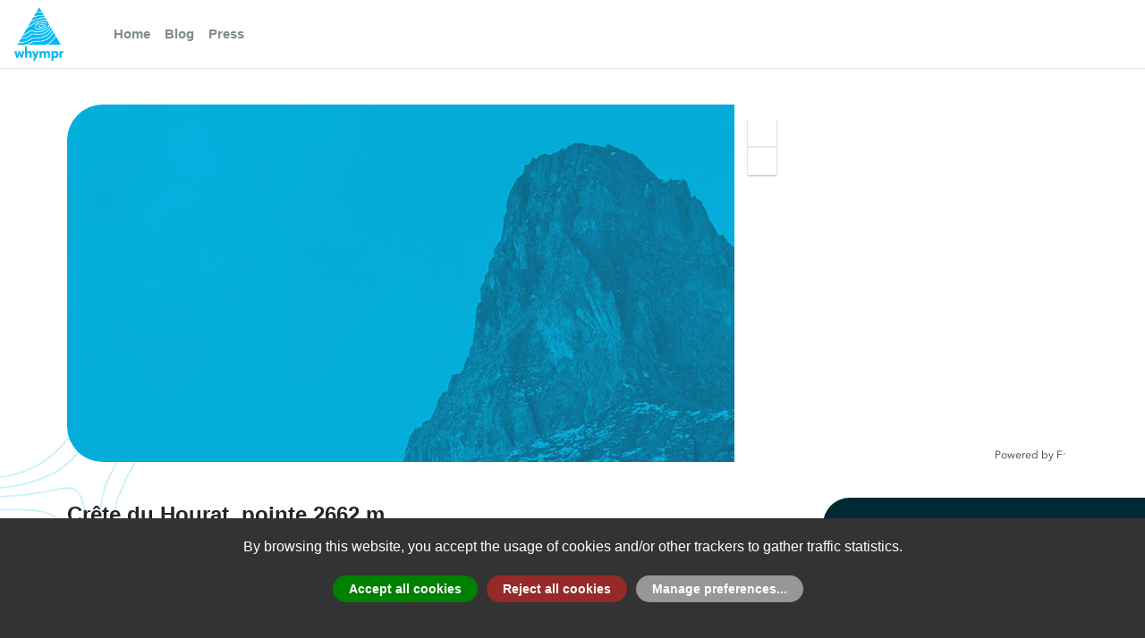

--- FILE ---
content_type: text/html; charset=utf-8
request_url: https://whympr.com/en/summit/3379-crete-du-hourat
body_size: 2304
content:
<!DOCTYPE html><html><head><meta charSet="utf-8"/><meta name="viewport" content="width=device-width"/><script src="https://cdn.polyfill.io/v2/polyfill.min.js?features=Intl.~locale.en"></script><meta name="facebook-domain-verification" content="knpm1bfx7ijfj0hdxryqiibhgx8s9g"/><noscript><img height="1" width="1" src="https://www.facebook.com/tr?id=2594076767505145&ev=PageView&noscript=1"/></noscript><meta name="next-head-count" content="5"/><link rel="preload" href="/_next/static/css/459b7b682e491f5f.css" as="style"/><link rel="stylesheet" href="/_next/static/css/459b7b682e491f5f.css" data-n-g=""/><link rel="preload" href="/_next/static/css/64deff9024fcaebb.css" as="style"/><link rel="stylesheet" href="/_next/static/css/64deff9024fcaebb.css" data-n-p=""/><noscript data-n-css=""></noscript><script defer="" nomodule="" src="/_next/static/chunks/polyfills-0d1b80a048d4787e.js"></script><script src="/_next/static/chunks/webpack-5752944655d749a0.js" defer=""></script><script src="/_next/static/chunks/framework-5f4595e5518b5600.js" defer=""></script><script src="/_next/static/chunks/main-3fff476dfb1fd164.js" defer=""></script><script src="/_next/static/chunks/pages/_app-bfe47f36037d8fbb.js" defer=""></script><script src="/_next/static/chunks/0c428ae2-8854cc9dafc1acee.js" defer=""></script><script src="/_next/static/chunks/1bfc9850-56bebd72845c3213.js" defer=""></script><script src="/_next/static/chunks/ae51ba48-98147f42d6dff442.js" defer=""></script><script src="/_next/static/chunks/d7eeaac4-46f3dba4b59596c8.js" defer=""></script><script src="/_next/static/chunks/769-cc5799237a8f7f18.js" defer=""></script><script src="/_next/static/chunks/446-e6eb8855d86709fe.js" defer=""></script><script src="/_next/static/chunks/838-fb43cd986ec201da.js" defer=""></script><script src="/_next/static/chunks/pages/%5Blangue%5D/summit/%5Bslug%5D-cedb2a3900d331dc.js" defer=""></script><script src="/_next/static/fNAg62qQ94c4Y-S32EvH_/_buildManifest.js" defer=""></script><script src="/_next/static/fNAg62qQ94c4Y-S32EvH_/_ssgManifest.js" defer=""></script></head><body><noscript><iframe src="https://www.googletagmanager.com/ns.html?id=GTM-NX4V4FB" height="0" width="0" style="display:none;visibility:hidden"></iframe></noscript><div id="__next" data-reactroot=""></div><script id="__NEXT_DATA__" type="application/json">{"props":{"pageProps":{"langue":"en","slug":"3379-crete-du-hourat","routes":[{"id":6851,"name":"Crête du Hourat, pointe 2662 m - Versant E","sub":{"Crête du Hourat, pointe 2662 m":"Crête du Hourat, pointe 2662 m"},"headline":"Crête du Hourat, pointe 2662 m","description":"\u003ch2\u003eMontée\u003c/h2\u003e \u003cp\u003eDe la télécabine du Courbet (au-dessus de Cauterets), remonter la vallée jusqu\u0026#8217;au lac d\u0026#8217;Ilhéou, le contourner par la droite. À la fin du lac, remonter la pente à droite (itinéraire skieur sur la carte) puis remonter à gauche un système de vallons (passer à droite des points cotés 2281,2374, 2540). Remonter les croupes et la pente finale qui même à la crête étroite. En général, arrêt 4-5\u0026#160;m sous la crête avec les skis.\u003c/p\u003e \u003ch2\u003eDescente\u003c/h2\u003e \u003cp\u003ePar le même itinéraire ou par les combes plus au N qui permettent de rejoindre l\u0026#8217;itinéraire de la brèche du Hourat.\u003c/p\u003e \u003cul\u003e \u003cli\u003eAlternative du pic Arrouy à ski] avec des pentes un peu plus soutenues.\u003c/li\u003e \u003c/ul\u003e","history":null,"equipment":null,"remarks":"\u003cul\u003e \u003cli\u003eAlternative du pic Arrouy à ski avec des pentes un peu plus soutenues.\u003c/li\u003e \u003c/ul\u003e","activities":["skitouring"],"ratings":{"labande_ski":"S3","labande_global":"PD+","toponeige_exposition":"E1"},"properties":{"beginner_proof":null,"difficulties_height":null,"difficulties_height_value":null,"duration":"1 day","duration_raw":"1,0,0","gear":null,"has_track":null,"height_diff_down":1310,"height_diff_up":1310,"length":null,"length_value":0,"lift_approach":null,"kid_friendly":null,"dog_friendly":null,"allow_offline":true,"main_facing":"E","elevation":null,"max_elevation":2662,"min_elevation":1350,"mountain_bike_approach":null,"requires_glacier_gear":0,"route_type":"return_same_way","route_type_key":"return_same_way","route_type_climbing":null,"route_type_climbing_key":null,"pitch_count":null,"slope":"35°","snowboarding_proof":null,"min_max_altitude":"1350m / 2662m","min_max_elevation":"1310m / 1310m"},"source":{"name":"Camptocamp","url":"https://www.camptocamp.org/routes/504291","id":504291},"source_external":{"name":"camptocamp","id":504291,"logo":"https://api.whympr.com/images/camptocamp.png","url":"https://www.camptocamp.org/routes/504291","licence_type":"cc_by_sa_30","licence_url":"https://creativecommons.org/licenses/by-sa/3.0/","licence_attribution":"licence","updated_at":1704291274},"start":null,"geometry":null,"created_at":1466627243,"updated_at":1704291274,"status":1,"is_following":false,"on_wishlist":false,"translatable":true,"ai_reformatted_description":null,"ai_cotations":[],"media":[]}],"summit":{"id":3379,"name":"Crête du Hourat, pointe 2662 m","name_unformatted":"Crête du Hourat, pointe 2662 m","sub":null,"description":"\u003cp\u003ePointe sur la crête qui va de la brèche du Hourat au col du pic Arrouy\u003c/p\u003e","source":{"name":"Camptocamp","url":"https://www.camptocamp.org/summits/504276","id":504276},"source_external":{"name":"camptocamp","id":504276,"logo":"https://api.whympr.com/images/camptocamp.png","url":"https://www.camptocamp.org/summits/504276","licence_type":"cc_by_sa_30","licence_url":"https://creativecommons.org/licenses/by-sa/3.0/","licence_attribution":"licence","updated_at":1721019133},"created_at":1467131931,"relevance":null,"type":"culmen","raw_type":"culmen","geometry":{"type":"Point","coordinates":[-0.194921,42.854452,2662]},"elevation":2662,"distance":null,"is_following":false,"translatable":true,"_media_fallback_id":null,"filtered_route_ids":null,"country":null,"range":null,"media":[]}},"__N_SSP":true},"page":"/[langue]/summit/[slug]","query":{"langue":"en","slug":"3379-crete-du-hourat"},"buildId":"fNAg62qQ94c4Y-S32EvH_","isFallback":false,"gssp":true,"customServer":true,"appGip":true,"scriptLoader":[]}</script></body></html>

--- FILE ---
content_type: text/css; charset=UTF-8
request_url: https://whympr.com/_next/static/css/64deff9024fcaebb.css
body_size: 193
content:
@keyframes dots-pulse{0%{opacity:.1}15%{opacity:1}to{opacity:.1}}.rai-dots .rai-circle{border-radius:100%;display:inline-block;margin-right:.1875em;background-color:#727981;width:.5em;height:.5em;animation-name:dots-pulse;animation-duration:inherit;animation-timing-function:ease-in-out;animation-iteration-count:infinite}.rai-dots .rai-circle:last-child{margin-right:0}

--- FILE ---
content_type: image/svg+xml
request_url: https://whympr.com/svg/background-1.svg
body_size: 270287
content:
<svg width="733" height="1916" viewBox="0 0 733 1916" fill="none" xmlns="http://www.w3.org/2000/svg" xmlns:xlink="http://www.w3.org/1999/xlink">
<rect width="732.5" height="1915.5" fill="url(#pattern0)"/>
<defs>
<pattern id="pattern0" patternContentUnits="objectBoundingBox" width="1" height="1">
<use xlink:href="#image0_2664_10570" transform="scale(0.000682594 0.000261028)"/>
</pattern>
<image id="image0_2664_10570" width="1465" height="3831" xlink:href="[data-uri]"/>
</defs>
</svg>


--- FILE ---
content_type: application/javascript
request_url: https://js.arcgis.com/4.17/esri/views/2d/mapViewDeps.js
body_size: 184818
content:
// All material copyright ESRI, All Rights Reserved, unless otherwise specified.
// See https://js.arcgis.com/4.17/esri/copyright.txt for details.
//>>built
/*

 Copyright 2000, Silicon Graphics, Inc. All Rights Reserved.
 Copyright 2015, Google Inc. All Rights Reserved.

 Permission is hereby granted, free of charge, to any person obtaining a copy
 of this software and associated documentation files (the "Software"), to
 deal in the Software without restriction, including without limitation the
 rights to use, copy, modify, merge, publish, distribute, sublicense, and/or
 sell copies of the Software, and to permit persons to whom the Software is
 furnished to do so, subject to the following conditions:

 The above copyright notice including the dates of first publication and
 either this permission notice or a reference to http://oss.sgi.com/projects/FreeB/
 shall be included in all copies or substantial portions of the Software.

 THE SOFTWARE IS PROVIDED "AS IS", WITHOUT WARRANTY OF ANY KIND, EXPRESS OR
 IMPLIED, INCLUDING BUT NOT LIMITED TO THE WARRANTIES OF MERCHANTABILITY,
 FITNESS FOR A PARTICULAR PURPOSE AND NONINFRINGEMENT. IN NO EVENT SHALL
 SILICON GRAPHICS, INC. BE LIABLE FOR ANY CLAIM, DAMAGES OR OTHER LIABILITY,
 WHETHER IN AN ACTION OF CONTRACT, TORT OR OTHERWISE, ARISING FROM, OUT OF OR
 IN CONNECTION WITH THE SOFTWARE OR THE USE OR OTHER DEALINGS IN THE SOFTWARE.

 Original Code. The Original Code is: OpenGL Sample Implementation,
 Version 1.2.1, released January 26, 2000, developed by Silicon Graphics,
 Inc. The Original Code is Copyright (c) 1991-2000 Silicon Graphics, Inc.
 Copyright in any portions created by third parties is as indicated
 elsewhere herein. All Rights Reserved.
*/
require({cache:{"esri/views/2d/engine/Stage":function(){define("require exports tslib ../../../core/Error ../../../core/events ../../../core/has ../../../core/scheduling ../../../core/SetUtils ../../../core/watchUtils ../../../core/libs/gl-matrix-2/common ../../../core/libs/gl-matrix-2/mat2d ../../../core/libs/gl-matrix-2/mat2df64 ../../../core/libs/gl-matrix-2/vec2 ../../../core/libs/gl-matrix-2/vec2f64 ../../webgl ./Container ./webgl/enums ./webgl/Painter ./webgl/Profiler ./webgl/WebGLDriverTest ./webgl/shaders/StencilPrograms ../support/Timeline ../../support/screenshotUtils".split(" "),
function(g,a,e,k,h,f,n,d,b,c,q,u,t,r,m,v,l,w,p,y,z,C,B){Object.defineProperty(a,"__esModule",{value:!0});a.Stage=a.EXTRA_RENDER_TIME=void 0;a.EXTRA_RENDER_TIME=2E3;g=function(g){function x(c,b){var a=g.call(this)||this;a._trash=new Set;a._clipData=new Float32Array(8);a._upperLeft=r.vec2f64.create();a._upperRight=r.vec2f64.create();a._lowerLeft=r.vec2f64.create();a._lowerRight=r.vec2f64.create();a._mat2=u.mat2df64.create();a._clipRendererInitialized=!1;a._supersampleScreenshots=!0;a.renderRequested=
!1;a.stage=a;a._stationary=!0;var q=b.canvas,q=void 0===q?document.createElement("canvas"):q,d=b.alpha,l=b.stencil,e=b.renderContext,t=b.supersampleScreenshots,t=void 0===t?!0:t,v=b.contextOptions,v=void 0===v?{}:v;a._canvas=q;d=m.createContextOrErrorHTML(q,{alpha:void 0===d?!0:d,antialias:!1,depth:!0,stencil:void 0===l?!0:l},void 0===e?"webgl":e);a.context=new m.RenderingContext(d,v);a.painter=new w.default(a.context,a);f("esri-2d-profiler")&&(a._debugOutput=document.createElement("div"),a._debugOutput.setAttribute("style",
"margin: 24px 64px; position: absolute; color: red;"),c.appendChild(a._debugOutput));a._renderParameters={drawPhase:0,state:a.state,pixelRatio:window.devicePixelRatio,stationary:!1,globalOpacity:1,blendMode:null,deltaTime:-1,time:0,inFadeTransition:!1,effects:null,context:a.context,painter:a.painter,timeline:b.timeline||new C.Timeline,renderingOptions:b.renderingOptions,driverTestResult:y.testWebGLDriver(a.context),profiler:new p.Profiler(a.context,a._debugOutput),dataUploadCounter:0};a._taskHandle=
n.addFrameTask({render:function(c){return a.renderFrame(c)}});a._taskHandle.pause();a._supersampleScreenshots=t;a._lostWebGLContextHandle=h.on(q,"webglcontextlost",function(){a.emit("webgl-error",{error:new k("webgl-context-lost")})});q.setAttribute("style","width: 100%; height:100%; display:block;");c.appendChild(q);return a}e.__extends(x,g);x.prototype.destroy=function(){this.removeAllChildren();this._emptyTrash();this._taskHandle.remove();this._boundFBO=this._taskHandle=null;this._clipFBO&&(this._clipFBO.dispose(),
this._clipFBO=null);this._clipVAO&&(this._clipVAO.dispose(),this._clipVBO=this._clipVAO=null);this._clipStencilProgram&&(this._clipStencilProgram.dispose(),this._clipStencilProgram=null);this._lostWebGLContextHandle&&(this._lostWebGLContextHandle.remove(),this._lostWebGLContextHandle=null);this._canvas.parentNode&&this._canvas.parentNode.removeChild(this._canvas);this._debugOutput&&this._debugOutput.parentNode&&this._debugOutput.parentNode.removeChild(this._debugOutput);this.highlightOptions=null;
this.painter.dispose();this.context.dispose();this._canvas=null};Object.defineProperty(x.prototype,"background",{get:function(){return this._background},set:function(c){this._background=c;this.requestRender()},enumerable:!1,configurable:!0});Object.defineProperty(x.prototype,"highlightOptions",{get:function(){return this._highlightOptions},set:function(c){var a=this;this._highlightOptionsHandle&&(this._highlightOptionsHandle.remove(),this._highlightOptionsHandle=null);if(this._highlightOptions=c)this._highlightOptionsHandle=
b.init(this._highlightOptions,"version",function(){a.painter.setHighlightOptions(c);a.requestRender()})},enumerable:!1,configurable:!0});Object.defineProperty(x.prototype,"renderingOptions",{get:function(){return this._renderingOptions},set:function(c){this._renderingOptions=c;this.requestRender()},enumerable:!1,configurable:!0});Object.defineProperty(x.prototype,"state",{get:function(){return this._state},set:function(c){this._state=c;this.requestRender()},enumerable:!1,configurable:!0});Object.defineProperty(x.prototype,
"stationary",{get:function(){return this._stationary},set:function(c){this._stationary!==c&&(this._stationary=c,this.requestRender())},enumerable:!1,configurable:!0});x.prototype.trashDisplayObject=function(c){this._trash.add(c);this.requestRender()};x.prototype.untrashDisplayObject=function(c){return this._trash.delete(c)};x.prototype.requestRender=function(){this._lastRenderRequestTime=performance.now();this.renderRequested||(this.renderRequested=!0,this.emit("will-render"),this._taskHandle.resume())};
x.prototype.renderFrame=function(c){c.time-this._lastRenderRequestTime>=a.EXTRA_RENDER_TIME&&this._taskHandle.pause();this.renderRequested=!1;this._renderParameters.state=this._state;this._renderParameters.stationary=this.stationary;this._renderParameters.pixelRatio=window.devicePixelRatio;this._renderParameters.globalOpacity=1;this._renderParameters.time=c.time;this._renderParameters.deltaTime=c.deltaTime;this._renderParameters.effects=null;this.processRender(this._renderParameters);this._emptyTrash();
this.emit("post-render")};x.prototype.renderChildren=function(c){this._renderChildren(this.children,c)};x.prototype._renderChildren=function(c,b){var a=this.context;b.profiler.recordStart("drawLayers");b.dataUploadCounter=0;this._beforeRenderChildren(b);b.drawPhase=l.WGLDrawPhase.MAP;this.painter.beforeRenderLayers(a,this.background);for(var q=0;q<c.length;q++){var d=c[q];d.processRender(b)}this.painter.renderLayers(a);if(this._isLabelDrawPhaseRequired(c)){b.drawPhase=l.WGLDrawPhase.LABEL;this.painter.beforeRenderLayers(a);
for(q=0;q<c.length;q++)d=c[q],d.processRender(b);this.painter.renderLayers(a)}if(f("esri-tiles-debug")){b.drawPhase=l.WGLDrawPhase.DEBUG;this.painter.beforeRenderLayers(a);for(q=0;q<c.length;q++)d=c[q],d.processRender(b);this.painter.renderLayers(a)}b.profiler.recordEnd("drawLayers");this._afterRenderChildren()};x.prototype._beforeRenderChildren=function(b){var a=this.context,d=b.state,p=b.pixelRatio;a.enforceState();var f=d.size;b=d.rotation;var l=Math.round(f[0]*p),f=Math.round(f[1]*p);this._boundFBO=
a.getBoundFramebufferObject();if(d.spatialReference&&(d.spatialReference._isWrappable?d.spatialReference._isWrappable():d.spatialReference.isWrappable)){var r=c.common.toRadian(b),e=Math.abs(Math.cos(r)),v=Math.abs(Math.sin(r)),u=Math.round(d.worldScreenWidth);if(Math.round(l*e+f*v)<=u)this._clipFrame=!1;else{this._clipFBO&&this._clipFBO.width===l&&this._clipFBO.height===f||(this._clipFBO=new m.FramebufferObject(a,{colorTarget:0,depthStencilTarget:3,width:l,height:f}));var w=(this.state.padding.left-
this.state.padding.right)/2,n=(this.state.padding.bottom-this.state.padding.top)/2,h=.5*l,k=.5*f,d=1/l,z=1/f,p=.5*u*p,y=.5*(l*v+f*e),l=this._upperLeft,e=this._upperRight,v=this._lowerLeft,u=this._lowerRight;t.vec2.set(l,-p,-y);t.vec2.set(e,p,-y);t.vec2.set(v,-p,y);t.vec2.set(u,p,y);q.mat2d.identity(this._mat2);q.mat2d.translate(this._mat2,this._mat2,[h+w,k+n]);0!==b&&q.mat2d.rotate(this._mat2,this._mat2,r);t.vec2.transformMat2d(l,l,this._mat2);t.vec2.transformMat2d(e,e,this._mat2);t.vec2.transformMat2d(v,
v,this._mat2);t.vec2.transformMat2d(u,u,this._mat2);b=this._clipData;b.set([2*v[0]*d-1,2*(f-v[1])*z-1,2*u[0]*d-1,2*(f-u[1])*z-1,2*l[0]*d-1,2*(f-l[1])*z-1,2*e[0]*d-1,2*(f-e[1])*z-1]);this._clipRendererInitialized||this._initializeClipRenderer(a);this._clipVBO.setData(b);this._boundFBO=a.getBoundFramebufferObject();a.bindFramebuffer(this._clipFBO);a.setDepthWriteEnabled(!0);a.setStencilWriteMask(255);a.setClearColor(0,0,0,0);a.setClearDepth(1);a.setClearStencil(0);a.clear(a.gl.COLOR_BUFFER_BIT|a.gl.DEPTH_BUFFER_BIT|
a.gl.STENCIL_BUFFER_BIT);a.setDepthWriteEnabled(!1);this._clipFrame=!0}}else this._clipFrame=!1};x.prototype._afterRenderChildren=function(){var c=this.context;c.logIno();if(this._clipFrame&&this._clipRendererInitialized){c.bindFramebuffer(this._boundFBO);this._boundFBO=null;c.bindVAO(this._clipVAO);c.bindProgram(this._clipStencilProgram);c.setDepthWriteEnabled(!1);c.setDepthTestEnabled(!1);c.setStencilTestEnabled(!0);c.setBlendingEnabled(!1);c.setColorMask(!1,!1,!1,!1);c.setStencilOp(7680,7680,7681);
c.setStencilWriteMask(255);c.setStencilFunction(519,1,255);c.drawElements(4,6,5123,0);c.bindVAO();c.setColorMask(!0,!0,!0,!0);if(null!=this.background){var b=this.background.color,a=b.a;c.setClearColor(a*b.r/255,a*b.g/255,a*b.b/255,a)}else c.setClearColor(0,0,0,0);c.clear(c.gl.COLOR_BUFFER_BIT);c.setBlendingEnabled(!0);c.setStencilFunction(514,1,255);this.painter.blitTexture(c,this._clipFBO.colorTexture,9728,1);c.setStencilTestEnabled(!1)}};x.prototype.doRender=function(c){var b=this.context,a=c.state,
q=c.pixelRatio;this._resizeCanvas(c);this.context.enforceState();b.setViewport(0,0,q*a.size[0],q*a.size[1]);b.setDepthWriteEnabled(!0);b.setStencilWriteMask(255);g.prototype.doRender.call(this,c)};x.prototype.takeScreenshot=function(c,b){return e.__awaiter(this,void 0,void 0,function(){var a,q,d,f,p,l,r,t,v,u,w,n,h,k;return e.__generator(this,function(z){a=B.screenshotSuperSampleSettings(c,this._supersampleScreenshots,this._state.padding);q=a.framebufferWidth;d=a.framebufferHeight;f=this.context;
p=c.layers;l=this.children;r=e.__assign(e.__assign({},this._renderParameters),{drawPhase:null,globalOpacity:1,stationary:!0,state:this._renderParameters.state.clone(),pixelRatio:a.pixelRatio,time:Date.now(),deltaTime:0,blendMode:null,effects:null,inFadeTransition:!1});null!=c.rotation&&(t=r.state.viewpoint,t.rotation=c.rotation,r.state.viewpoint=t);0<p.length&&(l=[],p.forEach(function(c){var a=b.find(function(b){return b.layer.id===c.id});a&&"container"in a&&a.container&&l.push(a.container)}));v=
new m.FramebufferObject(f,{colorTarget:0,depthStencilTarget:3,width:q,height:d});u=f.getBoundFramebufferObject();w=f.getViewport();f.bindFramebuffer(v);f.setViewport(0,0,q,d);this._renderChildren(l,r);n=this._readbackScreenshot(a);f.bindFramebuffer(u);f.setViewport(w.x,w.y,w.width,w.height);this.requestRender();h=this._ensureScreenshotEncodeCanvas();k=B.encodeResult(n,c,h,{flipY:!0,premultipliedAlpha:!0});return[2,k]})})};x.prototype._ensureScreenshotEncodeCanvas=function(){this._screenshotEncodeCanvas||
(this._screenshotEncodeCanvas=document.createElement("canvas"));return this._screenshotEncodeCanvas};x.prototype._readbackScreenshot=function(c){var b=c.framebufferWidth,a=c.framebufferHeight,q=c.region;c=c.resample;var d=this.context.gl;if(c){var m=B.createEmptyImageData(b,a,this._ensureScreenshotEncodeCanvas());d.readPixels(0,0,b,a,6408,5121,new Uint8Array(m.data.buffer));b=B.createEmptyImageData(q.width,q.height,this._ensureScreenshotEncodeCanvas());return B.resampleHermite(m,b,!0,c.region.x,a-
(c.region.y+c.region.height),c.region.width,c.region.height)}m=B.createEmptyImageData(q.width,q.height,this._ensureScreenshotEncodeCanvas());d.readPixels(q.x,a-(q.y+q.height),q.width,q.height,6408,5121,new Uint8Array(m.data.buffer));return m};x.prototype._resizeCanvas=function(c){var b=this._canvas,a=b.style,q=c.state.size,d=c.pixelRatio;c=q[0];var q=q[1],m=Math.round(c*d),d=Math.round(q*d);if(b.width!==m||b.height!==d)b.width=m,b.height=d;a.width=c+"px";a.height=q+"px"};x.prototype._initializeClipRenderer=
function(c){if(this._clipRendererInitialized)return!0;var b=z.stencil.attributes,a=m.createProgram(c,z.stencil);if(!a)return!1;var q=m.BufferObject.createVertex(c,35040,32),d=new Uint16Array([0,1,2,2,1,3]),d=m.BufferObject.createIndex(c,35044,d);c=new m.VertexArrayObject(c,b,{geometry:[{name:"a_pos",count:2,type:5126,offset:0,stride:8,normalized:!1,divisor:0}]},{geometry:q},d);this._clipStencilProgram=a;this._clipVBO=q;this._clipVAO=c;return this._clipRendererInitialized=!0};x.prototype._emptyTrash=
function(){for(;0<this._trash.size;){var c=d.valuesOfSet(this._trash);this._trash.clear();for(var b=0;b<c.length;b++)c[b].processDetach()}};x.prototype._isLabelDrawPhaseRequired=function(c){for(var b=!1,a=0;a<c.length;a++){var q=c[a];if(!(q instanceof v.Container)){b=b||!1;break}if(q.hasLabels)return!0;b=b||this._isLabelDrawPhaseRequired(q.children)}return b};return x}(v.Container);a.Stage=g})},"esri/views/2d/engine/Container":function(){define("require exports tslib ../../../core/has ./DisplayObject ../../layers/effects/EffectList".split(" "),
function(g,a,e,k,h,f){Object.defineProperty(a,"__esModule",{value:!0});a.Container=void 0;var n=k("mapview-transitions-duration");g=function(a){function b(){var c=null!==a&&a.apply(this,arguments)||this;c._childrenSet=new Set;c.children=[];c._effectList=null;return c}e.__extends(b,a);Object.defineProperty(b.prototype,"blendMode",{get:function(){return this._blendMode},set:function(c){this._blendMode=c;this.requestRender()},enumerable:!1,configurable:!0});Object.defineProperty(b.prototype,"clips",
{get:function(){return this._clips},set:function(c){this._clips=c;this.children.forEach(function(b){return b.clips=c})},enumerable:!1,configurable:!0});Object.defineProperty(b.prototype,"computedEffects",{get:function(){var c,b;return null!==(b=null===(c=this._effectList)||void 0===c?void 0:c.effects)&&void 0!==b?b:null},enumerable:!1,configurable:!0});Object.defineProperty(b.prototype,"effect",{get:function(){var c,b;return null!==(b=null===(c=this._effectList)||void 0===c?void 0:c.effect)&&void 0!==
b?b:""},set:function(c){if(this._effectList||c)this._effectList||(this._effectList=new f.default(n)),this._effectList.effect=c,this.requestRender()},enumerable:!1,configurable:!0});b.prototype.updateTransitionProperties=function(c){a.prototype.updateTransitionProperties.call(this,c);this._effectList&&(this._effectList.transitionStep(c),this._effectList.transitioning&&this.requestRender())};b.prototype.doRender=function(c){c=this.createRenderParams(c);this.renderChildren(c)};b.prototype.addChild=function(c){return this.addChildAt(c,
this.children.length)};b.prototype.addChildAt=function(c,b){void 0===b&&(b=this.children.length);if(!c||this.contains(c))return c;var a=c.parent;a&&a!==this&&a.removeChild(c);b>=this.children.length?this.children.push(c):this.children.splice(b,0,c);this._childrenSet.add(c);c.parent=this;c.stage=this.stage;this!==this.stage&&(c.clips=this.clips);this.requestRender();return c};b.prototype.contains=function(c){return this._childrenSet.has(c)};b.prototype.removeAllChildren=function(){this._childrenSet.clear();
for(var c=0,b=this.children;c<b.length;c++){var a=b[c];this!==this.stage&&(a.clips=null);a.stage=null;a.parent=null}this.children.length=0};b.prototype.removeChild=function(c){return this.contains(c)?this.removeChildAt(this.children.indexOf(c)):c};b.prototype.removeChildAt=function(c){if(0>c||c>=this.children.length)return null;c=this.children.splice(c,1)[0];this._childrenSet.delete(c);this!==this.stage&&(c.clips=null);c.stage=null;c.parent=null;return c};b.prototype.sortChildren=function(c){return this.children.sort(c)};
b.prototype.onAttach=function(){a.prototype.onAttach.call(this);for(var c=this.stage,b=0,d=this.children;b<d.length;b++)d[b].stage=c};b.prototype.onDetach=function(){a.prototype.onDetach.call(this);for(var c=0,b=this.children;c<b.length;c++)b[c].stage=null};b.prototype.renderChildren=function(c){for(var b=this.children,a=b.length,d=0;d<a;d++)b[d].processRender(c)};b.prototype.createRenderParams=function(c){return e.__assign(e.__assign({},c),{blendMode:this.blendMode,effects:this.computedEffects,globalOpacity:c.globalOpacity*
this.computedOpacity,inFadeTransition:this.inFadeTransition})};return b}(h.DisplayObject);a.Container=g})},"esri/views/2d/engine/DisplayObject":function(){define(["require","exports","tslib","../../../core/Evented","../../../core/has"],function(g,a,e,k,h){Object.defineProperty(a,"__esModule",{value:!0});a.DisplayObject=void 0;var f=1/h("mapview-transitions-duration");g=function(a){function d(){var b=null!==a&&a.apply(this,arguments)||this;b._clips=null;b.computedVisible=!0;b.computedOpacity=1;b.fadeTransitionEnabled=
!1;b.inFadeTransition=!1;b._isReady=!1;b._opacity=1;b._stage=null;b._visible=!0;return b}e.__extends(d,a);Object.defineProperty(d.prototype,"clips",{get:function(){return this._clips},set:function(b){this._clips=b;this.requestRender()},enumerable:!1,configurable:!0});Object.defineProperty(d.prototype,"isReady",{get:function(){return this._isReady},enumerable:!1,configurable:!0});Object.defineProperty(d.prototype,"opacity",{get:function(){return this._opacity},set:function(b){this._opacity!==b&&(this._opacity=
Math.min(1,Math.max(b,0)),this.requestRender())},enumerable:!1,configurable:!0});Object.defineProperty(d.prototype,"stage",{get:function(){return this._stage},set:function(b){if(this._stage!==b){var c=this._stage;(this._stage=b)?this._stage.untrashDisplayObject(this)||(this.onAttach(),this.emit("attach")):c.trashDisplayObject(this)}},enumerable:!1,configurable:!0});Object.defineProperty(d.prototype,"visible",{get:function(){return this._visible},set:function(b){this._visible!==b&&(this._visible=b,
this.requestRender())},enumerable:!1,configurable:!0});d.prototype.setTransform=function(b){};d.prototype.processRender=function(b){this.stage&&(this.updateTransitionProperties(b.deltaTime),this.computedVisible&&this.doRender(b))};d.prototype.requestRender=function(){this.stage&&this.stage.requestRender()};d.prototype.processDetach=function(){this.onDetach();this.emit("detach")};d.prototype.updateTransitionProperties=function(b){if(this.fadeTransitionEnabled){var c=this.visible?this.opacity:0,a=this.computedOpacity;
a===c?this.computedVisible=this.visible:(b*=f,this.computedOpacity=a>c?Math.max(c,a-b):Math.min(c,a+b),this.computedVisible=0<this.computedOpacity,c=c===this.computedOpacity,this.inFadeTransition=!c,c||this.requestRender())}else this.computedOpacity=this.opacity,this.computedVisible=this.visible};d.prototype.onAttach=function(){};d.prototype.onDetach=function(){};d.prototype.doRender=function(b){};d.prototype.ready=function(){this._isReady||(this._isReady=!0,this.emit("isReady"),this.requestRender())};
return d}(k);a.DisplayObject=g})},"esri/views/layers/effects/EffectList":function(){define("require exports tslib ../../../colorUtils ./effects ./parser".split(" "),function(g,a,e,k,h,f){function n(a){switch(a){case "grayscale":case "sepia":case "invert":return new h.ColorMatrixEffect(a,0);case "saturate":case "brightness":case "contrast":return new h.ColorMatrixEffect(a,1);case "opacity":return new h.OpacityEffect(1);case "hue-rotate":return new h.HueRotateEffect(0);case "radial-blur":case "blur":return new h.BlurEffect(a,
0);case "drop-shadow":return new h.DropShadowEffect(0,0,0,e.__spreadArrays(k.getNamedColor("transparent")));case "bloom":return new h.BloomEffect(0,0,0)}}Object.defineProperty(a,"__esModule",{value:!0});g=function(){function a(b){void 0===b&&(b=200);this.duration=b;this._to=this._from=null;this._time=this._toNumEffects=0;this._effects=[];this._effect=""}Object.defineProperty(a.prototype,"effects",{get:function(){return this._effects},enumerable:!1,configurable:!0});Object.defineProperty(a.prototype,
"effect",{get:function(){return this._effect},set:function(b){(this._effect=b)?(b=f.parse(b),b.error?(this._from=this._to=null,this._toNumEffects=0,this._effects=[]):this._transitionTo(b.effects)):this._transitionTo([])},enumerable:!1,configurable:!0});Object.defineProperty(a.prototype,"transitioning",{get:function(){return null!==this._to},enumerable:!1,configurable:!0});a.prototype.transitionStep=function(b){if(this._to){this._time+=b;b=Math.min(1,this._time/this.duration);for(var c=0;c<this._effects.length;c++)this._effects[c].interpolate(this._from[c],
this._to[c],b);1===b&&(this._effects.length=this._toNumEffects,this._from=this._to=null,this._toNumEffects=0)}};a.prototype._transitionTo=function(b){var c=this._effects,a=c.length>b.length?c:b,d=c.length>b.length?b:c;if(d.every(function(c,b){return c.type===a[b].type})){this._toNumEffects=b.length;for(var f=d.length;f<a.length;f++)d.push(n(a[f].type));this._from=c.map(function(c){return c.clone()});this._to=b;this._time=0}else this._from=this._to=null,this._toNumEffects=0,this._effects=b};return a}();
a.default=g})},"esri/views/layers/effects/effects":function(){define(["require","exports","tslib","../../../core/libs/gl-matrix-2/mat4","../../../core/libs/gl-matrix-2/mat4f32"],function(g,a,e,k,h){function f(a,d,b){return a+(d-a)*b}Object.defineProperty(a,"__esModule",{value:!0});a.OpacityEffect=a.HueRotateEffect=a.DropShadowEffect=a.ColorMatrixEffect=a.sepia=a.grayscale=a.BlurEffect=a.BloomEffect=void 0;g=function(){function a(a,b,c){this.strength=a;this.radius=b;this.threshold=c;this.type="bloom"}
a.prototype.interpolate=function(a,b,c){this.strength=f(a.strength,b.strength,c);this.radius=f(a.radius,b.radius,c);this.threshold=f(a.threshold,b.threshold,c)};a.prototype.clone=function(){return new a(this.strength,this.radius,this.threshold)};return a}();a.BloomEffect=g;g=function(){function a(a,b){this.type=a;this.radius=b}a.prototype.interpolate=function(a,b,c){this.radius=Math.round(f(a.radius,b.radius,c))};a.prototype.clone=function(){return new a(this.type,this.radius)};return a}();a.BlurEffect=
g;a.grayscale=function(a,d){d=1-d;a=k.mat4.set(a,.2126+.7874*d,.7152-.7152*d,.0722-.0722*d,0,.2126-.2126*d,.7152+.2848*d,.0722-.0722*d,0,.2126-.2126*d,.7152-.7152*d,.0722+.9278*d,0,0,0,0,1);return k.mat4.transpose(a,a)};a.sepia=function(a,d){d=1-d;a=k.mat4.set(a,.393+.607*d,.769-.769*d,.189-.189*d,0,.349-.349*d,.686+.314*d,.168-.168*d,0,.272-.272*d,.534-.534*d,.131+.869*d,0,0,0,0,1);return k.mat4.transpose(a,a)};g=function(){function e(a,b){this.type=a;this.amount=b;if("invert"===this.type||"grayscale"===
this.type||"sepia"===this.type)this.amount=Math.min(this.amount,1)}Object.defineProperty(e.prototype,"colorMatrix",{get:function(){this._colorMatrix||this._updateMatrix();return this._colorMatrix},enumerable:!1,configurable:!0});e.prototype.interpolate=function(a,b,c){this.amount=f(a.amount,b.amount,c);this._updateMatrix()};e.prototype.clone=function(){return new e(this.type,this.amount)};e.prototype._updateMatrix=function(){var d=this._colorMatrix||h.mat4f32.create();switch(this.type){case "brightness":var b=
this.amount,d=k.mat4.set(d,b,0,0,0,0,b,0,0,0,0,b,0,0,0,0,1);this._colorMatrix=k.mat4.transpose(d,d);break;case "contrast":b=this.amount;d=k.mat4.set(d,b,0,0,.5-.5*b,0,b,0,.5-.5*b,0,0,b,.5-.5*b,0,0,0,1);this._colorMatrix=k.mat4.transpose(d,d);break;case "grayscale":this._colorMatrix=a.grayscale(d,this.amount);break;case "invert":var b=this.amount,c=1-2*b,d=k.mat4.set(d,c,0,0,b,0,c,0,b,0,0,c,b,0,0,0,1);this._colorMatrix=k.mat4.transpose(d,d);break;case "saturate":b=this.amount;d=k.mat4.set(d,.213+.787*
b,.715-.715*b,.072-.072*b,0,.213-.213*b,.715+.285*b,.072-.072*b,0,.213-.213*b,.715-.715*b,.072+.928*b,0,0,0,0,1);this._colorMatrix=k.mat4.transpose(d,d);break;case "sepia":this._colorMatrix=a.sepia(d,this.amount)}};return e}();a.ColorMatrixEffect=g;g=function(){function a(a,b,c,q){this.offsetX=a;this.offsetY=b;this.blurRadius=c;this.color=q;this.type="drop-shadow"}a.prototype.interpolate=function(a,b,c){this.offsetX=f(a.offsetX,b.offsetX,c);this.offsetY=f(a.offsetY,b.offsetY,c);this.blurRadius=f(a.blurRadius,
b.blurRadius,c);this.color[0]=Math.round(f(a.color[0],b.color[0],c));this.color[1]=Math.round(f(a.color[1],b.color[1],c));this.color[2]=Math.round(f(a.color[2],b.color[2],c));this.color[3]=f(a.color[3],b.color[3],c)};a.prototype.clone=function(){return new a(this.offsetX,this.offsetY,this.blurRadius,e.__spreadArrays(this.color))};return a}();a.DropShadowEffect=g;g=function(){function a(a){this.angle=a;this.type="hue-rotate"}Object.defineProperty(a.prototype,"colorMatrix",{get:function(){this._colorMatrix||
this._updateMatrix();return this._colorMatrix},enumerable:!1,configurable:!0});a.prototype.interpolate=function(a,b,c){this.angle=f(a.angle,b.angle,c);this._updateMatrix()};a.prototype.clone=function(){return new a(this.angle)};a.prototype._updateMatrix=function(){var a=this._colorMatrix||h.mat4f32.create(),b=this.angle,c=Math.sin(b*Math.PI/180),b=Math.cos(b*Math.PI/180),a=k.mat4.set(a,.213+.787*b-.213*c,.715-.715*b-.715*c,.072-.072*b+.928*c,0,.213-.213*b+.143*c,.715+.285*b+.14*c,.072-.072*b-.283*
c,0,.213-.213*b-.787*c,.715-.715*b+.715*c,.072+.928*b+.072*c,0,0,0,0,1);this._colorMatrix=k.mat4.transpose(a,a)};return a}();a.HueRotateEffect=g;g=function(){function a(a){this.amount=a;this.type="opacity";this.amount=Math.min(this.amount,1)}a.prototype.interpolate=function(a,b,c){this.amount=f(a.amount,b.amount,c)};a.prototype.clone=function(){return new a(this.amount)};return a}();a.OpacityEffect=g})},"esri/core/libs/gl-matrix-2/mat4":function(){define(["require","exports","./math/mat4"],function(g,
a,e){Object.defineProperty(a,"__esModule",{value:!0});a.mat4=void 0;a.mat4=e})},"esri/core/libs/gl-matrix-2/math/mat4":function(){define(["require","exports","../factories/vec3f64","./common"],function(g,a,e,k){function h(c){c[0]=1;c[1]=0;c[2]=0;c[3]=0;c[4]=0;c[5]=1;c[6]=0;c[7]=0;c[8]=0;c[9]=0;c[10]=1;c[11]=0;c[12]=0;c[13]=0;c[14]=0;c[15]=1;return c}function f(c,b,a){var q=b[0],d=b[1],m=b[2],f=b[3],l=b[4],e=b[5],p=b[6],u=b[7],h=b[8],k=b[9],n=b[10],g=b[11],x=b[12],A=b[13],F=b[14];b=b[15];var I=a[0],
G=a[1],J=a[2],H=a[3];c[0]=I*q+G*l+J*h+H*x;c[1]=I*d+G*e+J*k+H*A;c[2]=I*m+G*p+J*n+H*F;c[3]=I*f+G*u+J*g+H*b;I=a[4];G=a[5];J=a[6];H=a[7];c[4]=I*q+G*l+J*h+H*x;c[5]=I*d+G*e+J*k+H*A;c[6]=I*m+G*p+J*n+H*F;c[7]=I*f+G*u+J*g+H*b;I=a[8];G=a[9];J=a[10];H=a[11];c[8]=I*q+G*l+J*h+H*x;c[9]=I*d+G*e+J*k+H*A;c[10]=I*m+G*p+J*n+H*F;c[11]=I*f+G*u+J*g+H*b;I=a[12];G=a[13];J=a[14];H=a[15];c[12]=I*q+G*l+J*h+H*x;c[13]=I*d+G*e+J*k+H*A;c[14]=I*m+G*p+J*n+H*F;c[15]=I*f+G*u+J*g+H*b;return c}function n(c,b,a){var q=b[0],d=b[1],m=b[2],
f=b[3],l=q+q,e=d+d,p=m+m;b=q*l;var u=q*e,q=q*p,h=d*e,d=d*p,m=m*p,l=f*l,e=f*e,f=f*p;c[0]=1-(h+m);c[1]=u+f;c[2]=q-e;c[3]=0;c[4]=u-f;c[5]=1-(b+m);c[6]=d+l;c[7]=0;c[8]=q+e;c[9]=d-l;c[10]=1-(b+h);c[11]=0;c[12]=a[0];c[13]=a[1];c[14]=a[2];c[15]=1;return c}function d(c,b,a){c[0]=b[0]-a[0];c[1]=b[1]-a[1];c[2]=b[2]-a[2];c[3]=b[3]-a[3];c[4]=b[4]-a[4];c[5]=b[5]-a[5];c[6]=b[6]-a[6];c[7]=b[7]-a[7];c[8]=b[8]-a[8];c[9]=b[9]-a[9];c[10]=b[10]-a[10];c[11]=b[11]-a[11];c[12]=b[12]-a[12];c[13]=b[13]-a[13];c[14]=b[14]-
a[14];c[15]=b[15]-a[15];return c}Object.defineProperty(a,"__esModule",{value:!0});a.sub=a.mul=a.equals=a.exactEquals=a.multiplyScalarAndAdd=a.multiplyScalar=a.subtract=a.add=a.frob=a.str=a.targetTo=a.lookAt=a.ortho=a.perspectiveFromFieldOfView=a.perspective=a.frustum=a.fromQuat=a.fromRotationTranslationScaleOrigin=a.fromRotationTranslationScale=a.getRotation=a.getScaling=a.getTranslation=a.fromQuat2=a.fromRotationTranslation=a.fromZRotation=a.fromYRotation=a.fromXRotation=a.fromRotation=a.fromScaling=
a.fromTranslation=a.rotateZ=a.rotateY=a.rotateX=a.rotate=a.scale=a.translate=a.multiply=a.determinant=a.adjoint=a.invert=a.transpose=a.identity=a.set=a.copy=void 0;a.copy=function(b,a){b[0]=a[0];b[1]=a[1];b[2]=a[2];b[3]=a[3];b[4]=a[4];b[5]=a[5];b[6]=a[6];b[7]=a[7];b[8]=a[8];b[9]=a[9];b[10]=a[10];b[11]=a[11];b[12]=a[12];b[13]=a[13];b[14]=a[14];b[15]=a[15];return b};a.set=function(b,a,d,f,r,m,e,l,w,p,h,k,n,g,E,x,A){b[0]=a;b[1]=d;b[2]=f;b[3]=r;b[4]=m;b[5]=e;b[6]=l;b[7]=w;b[8]=p;b[9]=h;b[10]=k;b[11]=
n;b[12]=g;b[13]=E;b[14]=x;b[15]=A;return b};a.identity=h;a.transpose=function(b,a){if(b===a){var c=a[1],q=a[2],d=a[3],m=a[6],f=a[7],l=a[11];b[1]=a[4];b[2]=a[8];b[3]=a[12];b[4]=c;b[6]=a[9];b[7]=a[13];b[8]=q;b[9]=m;b[11]=a[14];b[12]=d;b[13]=f;b[14]=l}else b[0]=a[0],b[1]=a[4],b[2]=a[8],b[3]=a[12],b[4]=a[1],b[5]=a[5],b[6]=a[9],b[7]=a[13],b[8]=a[2],b[9]=a[6],b[10]=a[10],b[11]=a[14],b[12]=a[3],b[13]=a[7],b[14]=a[11],b[15]=a[15];return b};a.invert=function(b,a){var c=a[0],d=a[1],q=a[2],m=a[3],f=a[4],l=a[5],
e=a[6],p=a[7],h=a[8],k=a[9],n=a[10],g=a[11],E=a[12],x=a[13],A=a[14];a=a[15];var F=c*l-d*f,I=c*e-q*f,G=c*p-m*f,J=d*e-q*l,H=d*p-m*l,M=q*p-m*e,L=h*x-k*E,K=h*A-n*E,N=h*a-g*E,Q=k*A-n*x,O=k*a-g*x,T=n*a-g*A,R=F*T-I*O+G*Q+J*N-H*K+M*L;if(!R)return null;R=1/R;b[0]=(l*T-e*O+p*Q)*R;b[1]=(q*O-d*T-m*Q)*R;b[2]=(x*M-A*H+a*J)*R;b[3]=(n*H-k*M-g*J)*R;b[4]=(e*N-f*T-p*K)*R;b[5]=(c*T-q*N+m*K)*R;b[6]=(A*G-E*M-a*I)*R;b[7]=(h*M-n*G+g*I)*R;b[8]=(f*O-l*N+p*L)*R;b[9]=(d*N-c*O-m*L)*R;b[10]=(E*H-x*G+a*F)*R;b[11]=(k*G-h*H-g*F)*
R;b[12]=(l*K-f*Q-e*L)*R;b[13]=(c*Q-d*K+q*L)*R;b[14]=(x*I-E*J-A*F)*R;b[15]=(h*J-k*I+n*F)*R;return b};a.adjoint=function(b,a){var c=a[0],d=a[1],q=a[2],m=a[3],f=a[4],l=a[5],e=a[6],p=a[7],h=a[8],k=a[9],n=a[10],g=a[11],E=a[12],x=a[13],A=a[14];a=a[15];b[0]=l*(n*a-g*A)-k*(e*a-p*A)+x*(e*g-p*n);b[1]=-(d*(n*a-g*A)-k*(q*a-m*A)+x*(q*g-m*n));b[2]=d*(e*a-p*A)-l*(q*a-m*A)+x*(q*p-m*e);b[3]=-(d*(e*g-p*n)-l*(q*g-m*n)+k*(q*p-m*e));b[4]=-(f*(n*a-g*A)-h*(e*a-p*A)+E*(e*g-p*n));b[5]=c*(n*a-g*A)-h*(q*a-m*A)+E*(q*g-m*n);
b[6]=-(c*(e*a-p*A)-f*(q*a-m*A)+E*(q*p-m*e));b[7]=c*(e*g-p*n)-f*(q*g-m*n)+h*(q*p-m*e);b[8]=f*(k*a-g*x)-h*(l*a-p*x)+E*(l*g-p*k);b[9]=-(c*(k*a-g*x)-h*(d*a-m*x)+E*(d*g-m*k));b[10]=c*(l*a-p*x)-f*(d*a-m*x)+E*(d*p-m*l);b[11]=-(c*(l*g-p*k)-f*(d*g-m*k)+h*(d*p-m*l));b[12]=-(f*(k*A-n*x)-h*(l*A-e*x)+E*(l*n-e*k));b[13]=c*(k*A-n*x)-h*(d*A-q*x)+E*(d*n-q*k);b[14]=-(c*(l*A-e*x)-f*(d*A-q*x)+E*(d*e-q*l));b[15]=c*(l*n-e*k)-f*(d*n-q*k)+h*(d*e-q*l);return b};a.determinant=function(b){var c=b[0],a=b[1],d=b[2],f=b[3],m=
b[4],e=b[5],l=b[6],k=b[7],p=b[8],h=b[9],n=b[10],g=b[11],B=b[12],E=b[13],x=b[14];b=b[15];return(c*e-a*m)*(n*b-g*x)-(c*l-d*m)*(h*b-g*E)+(c*k-f*m)*(h*x-n*E)+(a*l-d*e)*(p*b-g*B)-(a*k-f*e)*(p*x-n*B)+(d*k-f*l)*(p*E-h*B)};a.multiply=f;a.translate=function(b,a,d){var c=d[0],q=d[1];d=d[2];var m=void 0,f=void 0,l=void 0,e=void 0,p=void 0,k=void 0,h=void 0,n=void 0,u=void 0,g=void 0,x=void 0,A=void 0;a===b?(b[12]=a[0]*c+a[4]*q+a[8]*d+a[12],b[13]=a[1]*c+a[5]*q+a[9]*d+a[13],b[14]=a[2]*c+a[6]*q+a[10]*d+a[14],b[15]=
a[3]*c+a[7]*q+a[11]*d+a[15]):(m=a[0],f=a[1],l=a[2],e=a[3],p=a[4],k=a[5],h=a[6],n=a[7],u=a[8],g=a[9],x=a[10],A=a[11],b[0]=m,b[1]=f,b[2]=l,b[3]=e,b[4]=p,b[5]=k,b[6]=h,b[7]=n,b[8]=u,b[9]=g,b[10]=x,b[11]=A,b[12]=m*c+p*q+u*d+a[12],b[13]=f*c+k*q+g*d+a[13],b[14]=l*c+h*q+x*d+a[14],b[15]=e*c+n*q+A*d+a[15]);return b};a.scale=function(b,a,d){var c=d[0],q=d[1];d=d[2];b[0]=a[0]*c;b[1]=a[1]*c;b[2]=a[2]*c;b[3]=a[3]*c;b[4]=a[4]*q;b[5]=a[5]*q;b[6]=a[6]*q;b[7]=a[7]*q;b[8]=a[8]*d;b[9]=a[9]*d;b[10]=a[10]*d;b[11]=a[11]*
d;b[12]=a[12];b[13]=a[13];b[14]=a[14];b[15]=a[15];return b};a.rotate=function(b,a,d,f){var c=f[0],q=f[1];f=f[2];var e=Math.sqrt(c*c+q*q+f*f),l=void 0,h=void 0,p=void 0,n=void 0,t=void 0,u=void 0,g=void 0,E=void 0,x=void 0,A=void 0,F=void 0,I=void 0,G=void 0,J=void 0,H=void 0,M=void 0,L=void 0,K=void 0,N=void 0,Q=void 0,O=void 0,T=void 0,h=l=void 0;if(e<k.EPSILON)return null;e=1/e;c*=e;q*=e;f*=e;l=Math.sin(d);h=Math.cos(d);p=1-h;n=a[0];t=a[1];u=a[2];g=a[3];E=a[4];x=a[5];A=a[6];F=a[7];I=a[8];G=a[9];
J=a[10];H=a[11];M=c*c*p+h;L=q*c*p+f*l;K=f*c*p-q*l;N=c*q*p-f*l;Q=q*q*p+h;O=f*q*p+c*l;T=c*f*p+q*l;l=q*f*p-c*l;h=f*f*p+h;b[0]=n*M+E*L+I*K;b[1]=t*M+x*L+G*K;b[2]=u*M+A*L+J*K;b[3]=g*M+F*L+H*K;b[4]=n*N+E*Q+I*O;b[5]=t*N+x*Q+G*O;b[6]=u*N+A*Q+J*O;b[7]=g*N+F*Q+H*O;b[8]=n*T+E*l+I*h;b[9]=t*T+x*l+G*h;b[10]=u*T+A*l+J*h;b[11]=g*T+F*l+H*h;a!==b&&(b[12]=a[12],b[13]=a[13],b[14]=a[14],b[15]=a[15]);return b};a.rotateX=function(b,a,d){var c=Math.sin(d);d=Math.cos(d);var q=a[4],f=a[5],e=a[6],l=a[7],h=a[8],p=a[9],k=a[10],
n=a[11];a!==b&&(b[0]=a[0],b[1]=a[1],b[2]=a[2],b[3]=a[3],b[12]=a[12],b[13]=a[13],b[14]=a[14],b[15]=a[15]);b[4]=q*d+h*c;b[5]=f*d+p*c;b[6]=e*d+k*c;b[7]=l*d+n*c;b[8]=h*d-q*c;b[9]=p*d-f*c;b[10]=k*d-e*c;b[11]=n*d-l*c;return b};a.rotateY=function(b,a,d){var c=Math.sin(d);d=Math.cos(d);var f=a[0],q=a[1],e=a[2],l=a[3],h=a[8],p=a[9],k=a[10],n=a[11];a!==b&&(b[4]=a[4],b[5]=a[5],b[6]=a[6],b[7]=a[7],b[12]=a[12],b[13]=a[13],b[14]=a[14],b[15]=a[15]);b[0]=f*d-h*c;b[1]=q*d-p*c;b[2]=e*d-k*c;b[3]=l*d-n*c;b[8]=f*c+h*
d;b[9]=q*c+p*d;b[10]=e*c+k*d;b[11]=l*c+n*d;return b};a.rotateZ=function(b,a,d){var c=Math.sin(d);d=Math.cos(d);var f=a[0],m=a[1],q=a[2],l=a[3],e=a[4],p=a[5],h=a[6],k=a[7];a!==b&&(b[8]=a[8],b[9]=a[9],b[10]=a[10],b[11]=a[11],b[12]=a[12],b[13]=a[13],b[14]=a[14],b[15]=a[15]);b[0]=f*d+e*c;b[1]=m*d+p*c;b[2]=q*d+h*c;b[3]=l*d+k*c;b[4]=e*d-f*c;b[5]=p*d-m*c;b[6]=h*d-q*c;b[7]=k*d-l*c;return b};a.fromTranslation=function(b,a){b[0]=1;b[1]=0;b[2]=0;b[3]=0;b[4]=0;b[5]=1;b[6]=0;b[7]=0;b[8]=0;b[9]=0;b[10]=1;b[11]=
0;b[12]=a[0];b[13]=a[1];b[14]=a[2];b[15]=1;return b};a.fromScaling=function(b,a){b[0]=a[0];b[1]=0;b[2]=0;b[3]=0;b[4]=0;b[5]=a[1];b[6]=0;b[7]=0;b[8]=0;b[9]=0;b[10]=a[2];b[11]=0;b[12]=0;b[13]=0;b[14]=0;b[15]=1;return b};a.fromRotation=function(b,a,d){var c=d[0],f=d[1];d=d[2];var m=Math.sqrt(c*c+f*f+d*d),q=void 0,l=void 0,e=void 0;if(m<k.EPSILON)return null;m=1/m;c*=m;f*=m;d*=m;q=Math.sin(a);l=Math.cos(a);e=1-l;b[0]=c*c*e+l;b[1]=f*c*e+d*q;b[2]=d*c*e-f*q;b[3]=0;b[4]=c*f*e-d*q;b[5]=f*f*e+l;b[6]=d*f*e+
c*q;b[7]=0;b[8]=c*d*e+f*q;b[9]=f*d*e-c*q;b[10]=d*d*e+l;b[11]=0;b[12]=0;b[13]=0;b[14]=0;b[15]=1;return b};a.fromXRotation=function(b,a){var c=Math.sin(a);a=Math.cos(a);b[0]=1;b[1]=0;b[2]=0;b[3]=0;b[4]=0;b[5]=a;b[6]=c;b[7]=0;b[8]=0;b[9]=-c;b[10]=a;b[11]=0;b[12]=0;b[13]=0;b[14]=0;b[15]=1;return b};a.fromYRotation=function(b,a){var c=Math.sin(a);a=Math.cos(a);b[0]=a;b[1]=0;b[2]=-c;b[3]=0;b[4]=0;b[5]=1;b[6]=0;b[7]=0;b[8]=c;b[9]=0;b[10]=a;b[11]=0;b[12]=0;b[13]=0;b[14]=0;b[15]=1;return b};a.fromZRotation=
function(b,a){var c=Math.sin(a);a=Math.cos(a);b[0]=a;b[1]=c;b[2]=0;b[3]=0;b[4]=-c;b[5]=a;b[6]=0;b[7]=0;b[8]=0;b[9]=0;b[10]=1;b[11]=0;b[12]=0;b[13]=0;b[14]=0;b[15]=1;return b};a.fromRotationTranslation=n;a.fromQuat2=function(a,d){var c=b,f=-d[0],q=-d[1],m=-d[2],e=d[3],l=d[4],h=d[5],p=d[6],k=d[7],g=f*f+q*q+m*m+e*e;0<g?(c[0]=2*(l*e+k*f+h*m-p*q)/g,c[1]=2*(h*e+k*q+p*f-l*m)/g,c[2]=2*(p*e+k*m+l*q-h*f)/g):(c[0]=2*(l*e+k*f+h*m-p*q),c[1]=2*(h*e+k*q+p*f-l*m),c[2]=2*(p*e+k*m+l*q-h*f));n(a,d,c);return a};var b=
e.create();a.getTranslation=function(b,a){b[0]=a[12];b[1]=a[13];b[2]=a[14];return b};a.getScaling=function(b,a){var c=a[0],d=a[1],f=a[2],m=a[4],q=a[5],l=a[6],e=a[8],p=a[9];a=a[10];b[0]=Math.sqrt(c*c+d*d+f*f);b[1]=Math.sqrt(m*m+q*q+l*l);b[2]=Math.sqrt(e*e+p*p+a*a);return b};a.getRotation=function(b,a){var c=a[0]+a[5]+a[10],d=0;0<c?(d=2*Math.sqrt(c+1),b[3]=.25*d,b[0]=(a[6]-a[9])/d,b[1]=(a[8]-a[2])/d,b[2]=(a[1]-a[4])/d):a[0]>a[5]&&a[0]>a[10]?(d=2*Math.sqrt(1+a[0]-a[5]-a[10]),b[3]=(a[6]-a[9])/d,b[0]=
.25*d,b[1]=(a[1]+a[4])/d,b[2]=(a[8]+a[2])/d):a[5]>a[10]?(d=2*Math.sqrt(1+a[5]-a[0]-a[10]),b[3]=(a[8]-a[2])/d,b[0]=(a[1]+a[4])/d,b[1]=.25*d,b[2]=(a[6]+a[9])/d):(d=2*Math.sqrt(1+a[10]-a[0]-a[5]),b[3]=(a[1]-a[4])/d,b[0]=(a[8]+a[2])/d,b[1]=(a[6]+a[9])/d,b[2]=.25*d);return b};a.fromRotationTranslationScale=function(b,a,d,f){var c=a[0],m=a[1],q=a[2],l=a[3],e=c+c,p=m+m,h=q+q;a=c*e;var k=c*p,c=c*h,n=m*p,m=m*h,q=q*h,e=l*e,p=l*p,l=l*h,h=f[0],t=f[1];f=f[2];b[0]=(1-(n+q))*h;b[1]=(k+l)*h;b[2]=(c-p)*h;b[3]=0;b[4]=
(k-l)*t;b[5]=(1-(a+q))*t;b[6]=(m+e)*t;b[7]=0;b[8]=(c+p)*f;b[9]=(m-e)*f;b[10]=(1-(a+n))*f;b[11]=0;b[12]=d[0];b[13]=d[1];b[14]=d[2];b[15]=1;return b};a.fromRotationTranslationScaleOrigin=function(b,a,d,f,e){var c=a[0],q=a[1],l=a[2],r=a[3],p=c+c,h=q+q,k=l+l;a=c*p;var n=c*h,t=c*k,c=q*h,q=q*k,u=l*k,l=r*p,h=r*h,g=r*k,A=f[0],F=f[1],k=f[2];f=e[0];r=e[1];e=e[2];var p=(1-(c+u))*A,I=(n+g)*A,A=(t-h)*A,n=(n-g)*F,u=(1-(a+u))*F,F=(q+l)*F,t=(t+h)*k,q=(q-l)*k;a=(1-(a+c))*k;b[0]=p;b[1]=I;b[2]=A;b[3]=0;b[4]=n;b[5]=
u;b[6]=F;b[7]=0;b[8]=t;b[9]=q;b[10]=a;b[11]=0;b[12]=d[0]+f-(p*f+n*r+t*e);b[13]=d[1]+r-(I*f+u*r+q*e);b[14]=d[2]+e-(A*f+F*r+a*e);b[15]=1;return b};a.fromQuat=function(b,a){var c=a[0],d=a[1],f=a[2];a=a[3];var m=c+c,q=d+d,l=f+f,c=c*m,e=d*m,d=d*q,p=f*m,h=f*q,f=f*l,m=a*m,q=a*q;a*=l;b[0]=1-d-f;b[1]=e+a;b[2]=p-q;b[3]=0;b[4]=e-a;b[5]=1-c-f;b[6]=h+m;b[7]=0;b[8]=p+q;b[9]=h-m;b[10]=1-c-d;b[11]=0;b[12]=0;b[13]=0;b[14]=0;b[15]=1;return b};a.frustum=function(b,a,d,f,e,m,h){var c=1/(d-a),q=1/(e-f),p=1/(m-h);b[0]=
2*m*c;b[1]=0;b[2]=0;b[3]=0;b[4]=0;b[5]=2*m*q;b[6]=0;b[7]=0;b[8]=(d+a)*c;b[9]=(e+f)*q;b[10]=(h+m)*p;b[11]=-1;b[12]=0;b[13]=0;b[14]=h*m*2*p;b[15]=0;return b};a.perspective=function(b,a,d,f,e){a=1/Math.tan(a/2);var c=void 0;b[0]=a/d;b[1]=0;b[2]=0;b[3]=0;b[4]=0;b[5]=a;b[6]=0;b[7]=0;b[8]=0;b[9]=0;b[11]=-1;b[12]=0;b[13]=0;b[15]=0;null!=e&&Infinity!==e?(c=1/(f-e),b[10]=(e+f)*c,b[14]=2*e*f*c):(b[10]=-1,b[14]=-2*f);return b};a.perspectiveFromFieldOfView=function(b,a,d,f){var c=Math.tan(a.upDegrees*Math.PI/
180),m=Math.tan(a.downDegrees*Math.PI/180),q=Math.tan(a.leftDegrees*Math.PI/180);a=Math.tan(a.rightDegrees*Math.PI/180);var l=2/(q+a),e=2/(c+m);b[0]=l;b[1]=0;b[2]=0;b[3]=0;b[4]=0;b[5]=e;b[6]=0;b[7]=0;b[8]=-((q-a)*l*.5);b[9]=(c-m)*e*.5;b[10]=f/(d-f);b[11]=-1;b[12]=0;b[13]=0;b[14]=f*d/(d-f);b[15]=0;return b};a.ortho=function(b,a,d,f,e,m,h){var c=1/(a-d),q=1/(f-e),p=1/(m-h);b[0]=-2*c;b[1]=0;b[2]=0;b[3]=0;b[4]=0;b[5]=-2*q;b[6]=0;b[7]=0;b[8]=0;b[9]=0;b[10]=2*p;b[11]=0;b[12]=(a+d)*c;b[13]=(e+f)*q;b[14]=
(h+m)*p;b[15]=1;return b};a.lookAt=function(b,a,d,f){var c=void 0,m=void 0,q=void 0,l=void 0,e=void 0,p=void 0,n=void 0,t=void 0,u=void 0,g=void 0,E=a[0],x=a[1];a=a[2];q=f[0];l=f[1];f=f[2];n=d[0];t=d[1];d=d[2];if(Math.abs(E-n)<k.EPSILON&&Math.abs(x-t)<k.EPSILON&&Math.abs(a-d)<k.EPSILON)return h(b);n=E-n;t=x-t;u=a-d;g=1/Math.sqrt(n*n+t*t+u*u);n*=g;t*=g;u*=g;c=l*u-f*t;m=f*n-q*u;q=q*t-l*n;(g=Math.sqrt(c*c+m*m+q*q))?(g=1/g,c*=g,m*=g,q*=g):q=m=c=0;l=t*q-u*m;e=u*c-n*q;p=n*m-t*c;(g=Math.sqrt(l*l+e*e+p*p))?
(g=1/g,l*=g,e*=g,p*=g):p=e=l=0;b[0]=c;b[1]=l;b[2]=n;b[3]=0;b[4]=m;b[5]=e;b[6]=t;b[7]=0;b[8]=q;b[9]=p;b[10]=u;b[11]=0;b[12]=-(c*E+m*x+q*a);b[13]=-(l*E+e*x+p*a);b[14]=-(n*E+t*x+u*a);b[15]=1;return b};a.targetTo=function(b,a,d,f){var c=a[0],m=a[1];a=a[2];var q=f[0],l=f[1],e=f[2];f=c-d[0];var p=m-d[1];d=a-d[2];var h=f*f+p*p+d*d;0<h&&(h=1/Math.sqrt(h),f*=h,p*=h,d*=h);var k=l*d-e*p,e=e*f-q*d,q=q*p-l*f,h=k*k+e*e+q*q;0<h&&(h=1/Math.sqrt(h),k*=h,e*=h,q*=h);b[0]=k;b[1]=e;b[2]=q;b[3]=0;b[4]=p*q-d*e;b[5]=d*k-
f*q;b[6]=f*e-p*k;b[7]=0;b[8]=f;b[9]=p;b[10]=d;b[11]=0;b[12]=c;b[13]=m;b[14]=a;b[15]=1;return b};a.str=function(b){return"mat4("+b[0]+", "+b[1]+", "+b[2]+", "+b[3]+", "+b[4]+", "+b[5]+", "+b[6]+", "+b[7]+", "+b[8]+", "+b[9]+", "+b[10]+", "+b[11]+", "+b[12]+", "+b[13]+", "+b[14]+", "+b[15]+")"};a.frob=function(b){return Math.sqrt(Math.pow(b[0],2)+Math.pow(b[1],2)+Math.pow(b[2],2)+Math.pow(b[3],2)+Math.pow(b[4],2)+Math.pow(b[5],2)+Math.pow(b[6],2)+Math.pow(b[7],2)+Math.pow(b[8],2)+Math.pow(b[9],2)+Math.pow(b[10],
2)+Math.pow(b[11],2)+Math.pow(b[12],2)+Math.pow(b[13],2)+Math.pow(b[14],2)+Math.pow(b[15],2))};a.add=function(b,a,d){b[0]=a[0]+d[0];b[1]=a[1]+d[1];b[2]=a[2]+d[2];b[3]=a[3]+d[3];b[4]=a[4]+d[4];b[5]=a[5]+d[5];b[6]=a[6]+d[6];b[7]=a[7]+d[7];b[8]=a[8]+d[8];b[9]=a[9]+d[9];b[10]=a[10]+d[10];b[11]=a[11]+d[11];b[12]=a[12]+d[12];b[13]=a[13]+d[13];b[14]=a[14]+d[14];b[15]=a[15]+d[15];return b};a.subtract=d;a.multiplyScalar=function(b,a,d){b[0]=a[0]*d;b[1]=a[1]*d;b[2]=a[2]*d;b[3]=a[3]*d;b[4]=a[4]*d;b[5]=a[5]*
d;b[6]=a[6]*d;b[7]=a[7]*d;b[8]=a[8]*d;b[9]=a[9]*d;b[10]=a[10]*d;b[11]=a[11]*d;b[12]=a[12]*d;b[13]=a[13]*d;b[14]=a[14]*d;b[15]=a[15]*d;return b};a.multiplyScalarAndAdd=function(b,a,d,f){b[0]=a[0]+d[0]*f;b[1]=a[1]+d[1]*f;b[2]=a[2]+d[2]*f;b[3]=a[3]+d[3]*f;b[4]=a[4]+d[4]*f;b[5]=a[5]+d[5]*f;b[6]=a[6]+d[6]*f;b[7]=a[7]+d[7]*f;b[8]=a[8]+d[8]*f;b[9]=a[9]+d[9]*f;b[10]=a[10]+d[10]*f;b[11]=a[11]+d[11]*f;b[12]=a[12]+d[12]*f;b[13]=a[13]+d[13]*f;b[14]=a[14]+d[14]*f;b[15]=a[15]+d[15]*f;return b};a.exactEquals=function(b,
a){return b[0]===a[0]&&b[1]===a[1]&&b[2]===a[2]&&b[3]===a[3]&&b[4]===a[4]&&b[5]===a[5]&&b[6]===a[6]&&b[7]===a[7]&&b[8]===a[8]&&b[9]===a[9]&&b[10]===a[10]&&b[11]===a[11]&&b[12]===a[12]&&b[13]===a[13]&&b[14]===a[14]&&b[15]===a[15]};a.equals=function(b,a){var c=b[0],d=b[1],f=b[2],m=b[3],e=b[4],l=b[5],q=b[6],p=b[7],h=b[8],n=b[9],g=b[10],B=b[11],E=b[12],x=b[13],A=b[14];b=b[15];var F=a[0],I=a[1],G=a[2],J=a[3],H=a[4],M=a[5],L=a[6],K=a[7],N=a[8],Q=a[9],O=a[10],T=a[11],R=a[12],V=a[13],S=a[14];a=a[15];return Math.abs(c-
F)<=k.EPSILON*Math.max(1,Math.abs(c),Math.abs(F))&&Math.abs(d-I)<=k.EPSILON*Math.max(1,Math.abs(d),Math.abs(I))&&Math.abs(f-G)<=k.EPSILON*Math.max(1,Math.abs(f),Math.abs(G))&&Math.abs(m-J)<=k.EPSILON*Math.max(1,Math.abs(m),Math.abs(J))&&Math.abs(e-H)<=k.EPSILON*Math.max(1,Math.abs(e),Math.abs(H))&&Math.abs(l-M)<=k.EPSILON*Math.max(1,Math.abs(l),Math.abs(M))&&Math.abs(q-L)<=k.EPSILON*Math.max(1,Math.abs(q),Math.abs(L))&&Math.abs(p-K)<=k.EPSILON*Math.max(1,Math.abs(p),Math.abs(K))&&Math.abs(h-N)<=k.EPSILON*
Math.max(1,Math.abs(h),Math.abs(N))&&Math.abs(n-Q)<=k.EPSILON*Math.max(1,Math.abs(n),Math.abs(Q))&&Math.abs(g-O)<=k.EPSILON*Math.max(1,Math.abs(g),Math.abs(O))&&Math.abs(B-T)<=k.EPSILON*Math.max(1,Math.abs(B),Math.abs(T))&&Math.abs(E-R)<=k.EPSILON*Math.max(1,Math.abs(E),Math.abs(R))&&Math.abs(x-V)<=k.EPSILON*Math.max(1,Math.abs(x),Math.abs(V))&&Math.abs(A-S)<=k.EPSILON*Math.max(1,Math.abs(A),Math.abs(S))&&Math.abs(b-a)<=k.EPSILON*Math.max(1,Math.abs(b),Math.abs(a))};a.mul=f;a.sub=d})},"esri/core/libs/gl-matrix-2/mat4f32":function(){define(["require",
"exports","./factories/mat4f32"],function(g,a,e){Object.defineProperty(a,"__esModule",{value:!0});a.mat4f32=void 0;a.mat4f32=e})},"esri/core/libs/gl-matrix-2/factories/mat4f32":function(){define(["require","exports"],function(g,a){function e(){var a=new Float32Array(16);a[0]=1;a[5]=1;a[10]=1;a[15]=1;return a}Object.defineProperty(a,"__esModule",{value:!0});a.IDENTITY=a.createView=a.fromValues=a.clone=a.create=void 0;a.create=e;a.clone=function(a){var e=new Float32Array(16);e[0]=a[0];e[1]=a[1];e[2]=
a[2];e[3]=a[3];e[4]=a[4];e[5]=a[5];e[6]=a[6];e[7]=a[7];e[8]=a[8];e[9]=a[9];e[10]=a[10];e[11]=a[11];e[12]=a[12];e[13]=a[13];e[14]=a[14];e[15]=a[15];return e};a.fromValues=function(a,e,f,n,d,b,c,q,g,t,r,m,v,l,w,p){var h=new Float32Array(16);h[0]=a;h[1]=e;h[2]=f;h[3]=n;h[4]=d;h[5]=b;h[6]=c;h[7]=q;h[8]=g;h[9]=t;h[10]=r;h[11]=m;h[12]=v;h[13]=l;h[14]=w;h[15]=p;return h};a.createView=function(a,e){return new Float32Array(a,e,16)};a.IDENTITY=e()})},"esri/views/layers/effects/parser":function(){define("require exports ../../../colorUtils ../../../core/Error ./effects ./grammar".split(" "),
function(g,a,e,k,h,f){function n(a){try{switch(a.name){case "grayscale":case "sepia":case "saturate":case "invert":case "brightness":case "contrast":var f=1;d(a.parameters,1);1===a.parameters.length&&(f=q(a.parameters[0]));return new h.ColorMatrixEffect(a.name,f);case "opacity":return f=1,d(a.parameters,1),1===a.parameters.length&&(f=q(a.parameters[0])),new h.OpacityEffect(f);case "hue-rotate":f=0;d(a.parameters,1);if(1===a.parameters.length){var p=a.parameters[0];if("quantity"!==p.type||(0!==p.value||
null!==p.unit)&&null==m[p.unit])throw new k("effect:type-error","Expected \x3cangle\x3e, Actual: "+b(p),{term:p});f=p.value*m[p.unit]||0}return new h.HueRotateEffect(f);case "radial-blur":case "blur":return f=0,d(a.parameters,1),1===a.parameters.length&&(f=t(a.parameters[0]),c(f,a.parameters[0])),new h.BlurEffect(a.name,f);case "drop-shadow":for(var p=[],n=0,v=a.parameters;n<v.length;n++){var g=v[n];if("color"===g.type){p.length&&Object.freeze(p);if(f)throw new k("effect:type-error","Accepts only one color",
{});a:{var x=g;switch(x.colorType){case "hex":f=e.hex2rgba(x.value);break a;case "named":f=r(x.value);break a;case "function":var A=void 0;var F=x.value;d(F.parameters,4);if(l.test(F.name))A=[q(F.parameters[0]),q(F.parameters[1]),q(F.parameters[2]),F.parameters[3]?q(F.parameters[3]):1];else if(w.test(F.name))A=e.hsla2rgba(u(F.parameters[0]),q(F.parameters[1]),q(F.parameters[2]),F.parameters[3]?q(F.parameters[3]):1);else throw new k("effect:syntax-error","Invalid color function '"+F.name+"'",{colorFunction:F});
f=A;break a}f=void 0}}else{var I=t(g);if(Object.isFrozen(p))throw new k("effect:type-error","\x3clength\x3e parameters not consecutive",{lengths:p});p.push(I);3===p.length&&c(I,g)}}if(2>p.length||3<p.length)throw new k("effect:type-error","Expected \x3clength\x3e{2,3}, Actual: \x3clength\x3e{"+p.length+"}",{lengths:p});return new h.DropShadowEffect(p[0],p[1],p[2]||0,f||r("black"));case "bloom":return f=1,g=v=0,d(a.parameters,3),a.parameters[0]&&(f=q(a.parameters[0])),a.parameters[1]&&(v=t(a.parameters[1]),
c(v,a.parameters[1])),a.parameters[2]&&(g=q(a.parameters[2])),new h.BloomEffect(f,v,g)}}catch(G){throw G.details.filter=a,G;}throw new k("effect:unknown-effect","Effect '"+a.name+"' is not supported",{effect:a});}function d(b,a){if(b.length>a)throw new k("effect:type-error","Function supports up to "+a+" parameters, Actual: "+b.length,{parameters:b});}function b(b){return"color"===b.type?"\x3ccolor\x3e":v[b.unit]?"\x3clength\x3e":m[b.unit]?"\x3cangle\x3e":"%"===b.unit?"\x3cpercentage\x3e":"\x3cdouble\x3e"}
function c(b,a){if(0>b)throw new k("effect:type-error","Negative values are not allowed, Actual: "+b,{term:a});}function q(a){if("quantity"!==a.type||null!==a.unit&&"%"!==a.unit)throw new k("effect:type-error","Expected \x3cdouble\x3e or \x3cpercentage\x3e, Actual: "+b(a),{term:a});var d=a.value;c(d,a);return"%"===a.unit?.01*d:d}function u(a){if("quantity"!==a.type||null!==a.unit)throw new k("effect:type-error","Expected \x3cdouble\x3e, Actual: "+b(a),{term:a});c(a.value,a);return a.value}function t(a){if("quantity"!==
a.type||(0!==a.value||null!==a.unit)&&null==v[a.unit])throw new k("effect:type-error","Expected \x3clength\x3e, Actual: "+b(a),{term:a});return a.value*v[a.unit]||0}function r(b){var a=e.getNamedColorCopy(b);if(!a)throw new k("effect:unknown-color","color '"+b+"' isn't valid",{namedColor:b});return a}Object.defineProperty(a,"__esModule",{value:!0});a.parse=void 0;a.parse=function(b){var a;try{a=b?f.parse(b):[]}catch(C){return{input:b,parsedFunctions:[],effects:[],error:new k("effect:invalid-syntax",
"Invalid filter syntax",{input:b,error:C})}}b={input:b,parsedFunctions:a,effects:[],error:null};try{for(var c=0;c<a.length;c++)b.effects.push(n(a[c]))}catch(C){b.effects.length=0,b.error=C}return b};var m={deg:1,grad:.9,rad:180/Math.PI,turn:360},v={px:1,cm:96/2.54,mm:96/2.54/10,in:96,pc:16,pt:96/73},l=/^rgba?/i,w=/^hsla?/i})},"esri/views/layers/effects/grammar":function(){(function(g,a){"function"===typeof define&&define.amd?define([],a):"object"===typeof module&&module.exports&&(module.exports=a())})(this,
function(){function g(a,e,k,h){this.message=a;this.expected=e;this.found=k;this.location=h;this.name="SyntaxError";"function"===typeof Error.captureStackTrace&&Error.captureStackTrace(this,g)}(function(a,e){function k(){this.constructor=a}k.prototype=e.prototype;a.prototype=new k})(g,Error);g.buildMessage=function(a,e){function k(a){return a.charCodeAt(0).toString(16).toUpperCase()}function h(a){return a.replace(/\\/g,"\\\\").replace(/"/g,'\\"').replace(/\0/g,"\\0").replace(/\t/g,"\\t").replace(/\n/g,
"\\n").replace(/\r/g,"\\r").replace(/[\x00-\x0F]/g,function(b){return"\\x0"+k(b)}).replace(/[\x10-\x1F\x7F-\x9F]/g,function(b){return"\\x"+k(b)})}function f(a){return a.replace(/\\/g,"\\\\").replace(/\]/g,"\\]").replace(/\^/g,"\\^").replace(/-/g,"\\-").replace(/\0/g,"\\0").replace(/\t/g,"\\t").replace(/\n/g,"\\n").replace(/\r/g,"\\r").replace(/[\x00-\x0F]/g,function(b){return"\\x0"+k(b)}).replace(/[\x10-\x1F\x7F-\x9F]/g,function(b){return"\\x"+k(b)})}var n={literal:function(a){return'"'+h(a.text)+
'"'},"class":function(a){var b="",c;for(c=0;c<a.parts.length;c++)b+=a.parts[c]instanceof Array?f(a.parts[c][0])+"-"+f(a.parts[c][1]):f(a.parts[c]);return"["+(a.inverted?"^":"")+b+"]"},any:function(a){return"any character"},end:function(a){return"end of input"},other:function(a){return a.description}};return"Expected "+function(a){var b=Array(a.length),c;for(c=0;c<a.length;c++){var d=c,f;f=a[c];f=n[f.type](f);b[d]=f}b.sort();if(0<b.length){for(a=c=1;c<b.length;c++)b[c-1]!==b[c]&&(b[a]=b[c],a++);b.length=
a}switch(b.length){case 1:return b[0];case 2:return b[0]+" or "+b[1];default:return b.slice(0,-1).join(", ")+", or "+b[b.length-1]}}(a)+" but "+(e?'"'+h(e)+'"':"end of input")+" found."};return{SyntaxError:g,parse:function(a,e){function k(b,a){return{type:"literal",text:b,ignoreCase:a}}function h(b,a,c){return{type:"class",parts:b,inverted:a,ignoreCase:c}}function f(b){return{type:"other",description:b}}function n(b){var c=ia[b],d;if(!c){for(d=b-1;!ia[d];)d--;c=ia[d];for(c={line:c.line,column:c.column};d<
b;)10===a.charCodeAt(d)?(c.line++,c.column=1):c.column++,d++;ia[b]=c}return c}function d(b,a){var c=n(b),d=n(a);return{start:{offset:b,line:c.line,column:c.column},end:{offset:a,line:d.line,column:d.column}}}function b(b){D<ba||(D>ba&&(ba=D,ja=[]),ja.push(b))}function c(){var c,d;P++;c=D;d=t();d!==l?(a.substr(D,4)===z?(d=z,D+=4):(d=l,0===P&&b(C)),d!==l?(d=t(),d!==l?(U=c,c=d=[]):(D=c,c=l)):(D=c,c=l)):(D=c,c=l);P--;c===l&&(d=l,0===P&&b(y));if(c===l)if(c=[],d=q(),d!==l)for(;d!==l;)c.push(d),d=q();else c=
l;return c}function q(){var c,d,f,m;c=D;d=t();if(d!==l)if(P++,d=D,f=r(),f!==l?(40===a.charCodeAt(D)?(m=H,D++):(m=l,0===P&&b(M)),m!==l?(U=d,d=f):(D=d,d=l)):(D=d,d=l),P--,d===l&&(f=l,0===P&&b(J)),d!==l)if(f=t(),f!==l){var p,e,q,h,n,k;m=D;p=u();if(p!==l){f=[];e=D;q=t();q!==l?(44===a.charCodeAt(D)?(h=x,D++):(h=l,0===P&&b(A)),h===l&&(h=null),h!==l?(n=t(),n!==l?(k=u(),k!==l?e=q=[q,h,n,k]:(D=e,e=l)):(D=e,e=l)):(D=e,e=l)):(D=e,e=l);for(;e!==l;)f.push(e),e=D,q=t(),q!==l?(44===a.charCodeAt(D)?(h=x,D++):(h=
l,0===P&&b(A)),h===l&&(h=null),h!==l?(n=t(),n!==l?(k=u(),k!==l?e=q=[q,h,n,k]:(D=e,e=l)):(D=e,e=l)):(D=e,e=l)):(D=e,e=l);f!==l?(U=m,m=p,m=p=0<f.length?[m].concat(v(f,3)):[m]):(D=m,m=l)}else D=m,m=l;f=m;f===l&&(f=null);f!==l?(m=t(),m!==l?(41===a.charCodeAt(D)?(m=B,D++):(m=l,0===P&&b(E)),m!==l?(m=t(),m!==l?(U=c,c=d={type:"function",name:d,parameters:f||[]}):(D=c,c=l)):(D=c,c=l)):(D=c,c=l)):(D=c,c=l)}else D=c,c=l;else D=c,c=l;else D=c,c=l;return c}function u(){var c,d;c=D;var f,e;P++;d=D;f=t();f!==l?
(f=m(),f!==l?(37===a.charCodeAt(D)?(e=O,D++):(e=l,0===P&&b(T)),e!==l?(U=d,d=f={value:f,unit:"%"}):(D=d,d=l)):(D=d,d=l)):(D=d,d=l);P--;d===l&&(f=l,0===P&&b(Q));d===l&&(P++,d=D,f=t(),f!==l?(f=m(),f!==l?(a.substr(D,2)===V?(e=V,D+=2):(e=l,0===P&&b(S)),e!==l?(U=d,d=f={value:f,unit:"px"}):(D=d,d=l)):(D=d,d=l)):(D=d,d=l),d===l&&(d=D,f=t(),f!==l?(f=m(),f!==l?(a.substr(D,2)===W?(e=W,D+=2):(e=l,0===P&&b(X)),e!==l?(U=d,d=f={value:f,unit:"cm"}):(D=d,d=l)):(D=d,d=l)):(D=d,d=l),d===l&&(d=D,f=t(),f!==l?(f=m(),f!==
l?(a.substr(D,2)===ca?(e=ca,D+=2):(e=l,0===P&&b(da)),e!==l?(U=d,d=f={value:f,unit:"mm"}):(D=d,d=l)):(D=d,d=l)):(D=d,d=l),d===l&&(d=D,f=t(),f!==l?(f=m(),f!==l?(a.substr(D,2)===Y?(e=Y,D+=2):(e=l,0===P&&b(ha)),e!==l?(U=d,d=f={value:f,unit:"in"}):(D=d,d=l)):(D=d,d=l)):(D=d,d=l),d===l&&(d=D,f=t(),f!==l?(f=m(),f!==l?(a.substr(D,2)===Z?(e=Z,D+=2):(e=l,0===P&&b(aa)),e!==l?(U=d,d=f={value:f,unit:"pt"}):(D=d,d=l)):(D=d,d=l)):(D=d,d=l),d===l&&(d=D,f=t(),f!==l?(f=m(),f!==l?(a.substr(D,2)===ea?(e=ea,D+=2):(e=
l,0===P&&b(sa)),e!==l?(U=d,d=f={value:f,unit:"pc"}):(D=d,d=l)):(D=d,d=l)):(D=d,d=l)))))),P--,d===l&&(f=l,0===P&&b(R)),d===l&&(P++,d=D,f=m(),f!==l?(a.substr(D,3)===ka?(e=ka,D+=3):(e=l,0===P&&b(ta)),e!==l?(U=d,d=f={value:f,unit:"deg"}):(D=d,d=l)):(D=d,d=l),d===l&&(d=D,f=m(),f!==l?(a.substr(D,3)===la?(e=la,D+=3):(e=l,0===P&&b(ua)),e!==l?(U=d,d=f={value:f,unit:"rad"}):(D=d,d=l)):(D=d,d=l),d===l&&(d=D,f=m(),f!==l?(a.substr(D,4)===ma?(e=ma,D+=4):(e=l,0===P&&b(va)),e!==l?(U=d,d=f={value:f,unit:"grad"}):
(D=d,d=l)):(D=d,d=l),d===l&&(d=D,f=m(),f!==l?(a.substr(D,4)===na?(e=na,D+=4):(e=l,0===P&&b(wa)),e!==l?(U=d,d=f={value:f,unit:"turn"}):(D=d,d=l)):(D=d,d=l)))),P--,d===l&&(f=l,0===P&&b(xa)),d===l&&(P++,d=D,f=t(),f!==l?(f=m(),f!==l?(U=d,d=f={value:f,unit:null}):(D=d,d=l)):(D=d,d=l),P--,d===l&&(f=l,0===P&&b(ya)))));d!==l&&(U=c,d={type:"quantity",value:d.value,unit:d.unit});c=d;if(c===l){c=D;P++;d=D;35===a.charCodeAt(D)?(f=za,D++):(f=l,0===P&&b(Aa));if(f!==l){f=[];oa.test(a.charAt(D))?(e=a.charAt(D),D++):
(e=l,0===P&&b(pa));if(e!==l)for(;e!==l;)f.push(e),oa.test(a.charAt(D))?(e=a.charAt(D),D++):(e=l,0===P&&b(pa));else f=l;f!==l?(U=d,d=f={type:"hex",value:a.substring(U,D)}):(D=d,d=l)}else D=d,d=l;d===l&&(d=D,f=q(),f!==l&&(U=d,f={type:"function",value:f}),d=f,d===l&&(d=D,f=r(),f!==l&&(U=d,f={type:"named",value:a.substring(U,D)}),d=f));P--;d===l&&(f=l,0===P&&b(Ba));d!==l&&(U=c,d={type:"color",colorType:d.type,value:d.value});c=d}return c}function t(){var c,d;P++;c=[];I.test(a.charAt(D))?(d=a.charAt(D),
D++):(d=l,0===P&&b(G));for(;d!==l;)c.push(d),I.test(a.charAt(D))?(d=a.charAt(D),D++):(d=l,0===P&&b(G));P--;c===l&&(d=l,0===P&&b(F));return c}function r(){var c,d,f;P++;c=D;d=[];K.test(a.charAt(D))?(f=a.charAt(D),D++):(f=l,0===P&&b(N));if(f!==l)for(;f!==l;)d.push(f),K.test(a.charAt(D))?(f=a.charAt(D),D++):(f=l,0===P&&b(N));else d=l;d!==l&&(U=c,d=a.substring(U,D));c=d;P--;c===l&&(d=l,0===P&&b(L));return c}function m(){var c,d,f,m,e,p;c=D;qa.test(a.charAt(D))?(d=a.charAt(D),D++):(d=l,0===P&&b(ra));d===
l&&(d=null);if(d!==l){f=D;d=[];fa.test(a.charAt(D))?(m=a.charAt(D),D++):(m=l,0===P&&b(ga));for(;m!==l;)d.push(m),fa.test(a.charAt(D))?(m=a.charAt(D),D++):(m=l,0===P&&b(ga));if(d!==l)if(46===a.charCodeAt(D)?(m=Ca,D++):(m=l,0===P&&b(Da)),m!==l){e=[];fa.test(a.charAt(D))?(p=a.charAt(D),D++):(p=l,0===P&&b(ga));if(p!==l)for(;p!==l;)e.push(p),fa.test(a.charAt(D))?(p=a.charAt(D),D++):(p=l,0===P&&b(ga));else e=l;e!==l?f=d=[d,m,e]:(D=f,f=l)}else D=f,f=l;else D=f,f=l;if(f===l)if(f=[],fa.test(a.charAt(D))?(d=
a.charAt(D),D++):(d=l,0===P&&b(ga)),d!==l)for(;d!==l;)f.push(d),fa.test(a.charAt(D))?(d=a.charAt(D),D++):(d=l,0===P&&b(ga));else f=l;if(f!==l){d=D;101===a.charCodeAt(D)?(m=Ea,D++):(m=l,0===P&&b(Fa));if(m!==l)if(qa.test(a.charAt(D))?(e=a.charAt(D),D++):(e=l,0===P&&b(ra)),e===l&&(e=null),e!==l){p=[];fa.test(a.charAt(D))?(f=a.charAt(D),D++):(f=l,0===P&&b(ga));if(f!==l)for(;f!==l;)p.push(f),fa.test(a.charAt(D))?(f=a.charAt(D),D++):(f=l,0===P&&b(ga));else p=l;p!==l?d=m=[m,e,p]:(D=d,d=l)}else D=d,d=l;else D=
d,d=l;d===l&&(d=null);d!==l?(U=c,c=d=parseFloat(a.substring(U,D))):(D=c,c=l)}else D=c,c=l}else D=c,c=l;return c}function v(b,a){return b.map(function(b){return b[a]})}e=void 0!==e?e:{};var l={},w={start:c},p=c,y=f("none"),z="none",C=k("none",!1),B=")",E=k(")",!1),x=",",A=k(",",!1),F=f("whitespace"),I=/^[ \t\n\r]/,G=h([" ","\t","\n","\r"],!1,!1),J=f("function"),H="(",M=k("(",!1),L=f("identifier"),K=/^[a-z\-]/,N=h([["a","z"],"-"],!1,!1),Q=f("percentage"),O="%",T=k("%",!1),R=f("length"),V="px",S=k("px",
!1),W="cm",X=k("cm",!1),ca="mm",da=k("mm",!1),Y="in",ha=k("in",!1),Z="pt",aa=k("pt",!1),ea="pc",sa=k("pc",!1),xa=f("angle"),ka="deg",ta=k("deg",!1),la="rad",ua=k("rad",!1),ma="grad",va=k("grad",!1),na="turn",wa=k("turn",!1),ya=f("number"),Ba=f("color"),za="#",Aa=k("#",!1),oa=/^[0-9a-fA-F]/,pa=h([["0","9"],["a","f"],["A","F"]],!1,!1),qa=/^[+\-]/,ra=h(["+","-"],!1,!1),fa=/^[0-9]/,ga=h([["0","9"]],!1,!1),Ca=".",Da=k(".",!1),Ea="e",Fa=k("e",!1),D=0,U=0,ia=[{line:1,column:1}],ba=0,ja=[],P=0;if("startRule"in
e){if(!(e.startRule in w))throw Error("Can't start parsing from rule \""+e.startRule+'".');p=w[e.startRule]}e=p();if(e!==l&&D===a.length)return e;e!==l&&D<a.length&&b({type:"end"});throw function(b,a,c){return new g(g.buildMessage(b,a),b,a,c)}(ja,ba<a.length?a.charAt(ba):null,ba<a.length?d(ba,ba+1):d(ba,ba));}}})},"esri/views/2d/engine/webgl/enums":function(){define(["require","exports"],function(g,a){Object.defineProperty(a,"__esModule",{value:!0});a.MosaicType=a.WGLVVTarget=a.WGLVVFlag=a.VVType=
a.WGLDrawPhase=a.WGLGeometryTransactionStatus=a.WGLGeometryType=void 0;(function(a){a[a.FILL=0]="FILL";a[a.LINE=1]="LINE";a[a.MARKER=2]="MARKER";a[a.TEXT=3]="TEXT";a[a.LABEL=4]="LABEL"})(a.WGLGeometryType||(a.WGLGeometryType={}));(function(a){a[a.SUCCEEDED=0]="SUCCEEDED";a[a.FAILED_OUT_OF_MEMORY=1]="FAILED_OUT_OF_MEMORY"})(a.WGLGeometryTransactionStatus||(a.WGLGeometryTransactionStatus={}));(function(a){a[a.NONE=0]="NONE";a[a.MAP=1]="MAP";a[a.LABEL=2]="LABEL";a[a.LABEL_ALPHA=4]="LABEL_ALPHA";a[a.HITTEST=
8]="HITTEST";a[a.HIGHLIGHT=16]="HIGHLIGHT";a[a.CLIP=32]="CLIP";a[a.DEBUG=64]="DEBUG";a[a.NUM_DRAW_PHASES=9]="NUM_DRAW_PHASES"})(a.WGLDrawPhase||(a.WGLDrawPhase={}));(function(a){a[a.SIZE=0]="SIZE";a[a.COLOR=1]="COLOR";a[a.OPACITY=2]="OPACITY";a[a.ROTATION=3]="ROTATION"})(a.VVType||(a.VVType={}));(function(a){a[a.NONE=0]="NONE";a[a.OPACITY=1]="OPACITY";a[a.COLOR=2]="COLOR";a[a.ROTATION=4]="ROTATION";a[a.SIZE_MINMAX_VALUE=8]="SIZE_MINMAX_VALUE";a[a.SIZE_SCALE_STOPS=16]="SIZE_SCALE_STOPS";a[a.SIZE_FIELD_STOPS=
32]="SIZE_FIELD_STOPS";a[a.SIZE_UNIT_VALUE=64]="SIZE_UNIT_VALUE"})(a.WGLVVFlag||(a.WGLVVFlag={}));(function(a){a[a.MINMAX_TARGETS_OUTLINE=128]="MINMAX_TARGETS_OUTLINE";a[a.SCALE_TARGETS_OUTLINE=256]="SCALE_TARGETS_OUTLINE";a[a.FIELD_TARGETS_OUTLINE=512]="FIELD_TARGETS_OUTLINE";a[a.UNIT_TARGETS_OUTLINE=1024]="UNIT_TARGETS_OUTLINE"})(a.WGLVVTarget||(a.WGLVVTarget={}));(function(a){a[a.SPRITE=0]="SPRITE";a[a.GLYPH=1]="GLYPH"})(a.MosaicType||(a.MosaicType={}))})},"esri/views/2d/engine/webgl/Painter":function(){define("require exports ../../../../core/maybe ../../../webgl ../brushes ../vectorTiles/shaders/ProgramCache ./BitBlitRenderer ./enums ./MaterialManager ./TextureManager ./effects/AnimationEffect ./effects/BlendEffect ./effects/HighlightEffect ./effects/HittestEffect ./effects/post-processing/EffectManager ./painter/RenderPass".split(" "),
function(g,a,e,k,h,f,n,d,b,c,q,u,t,r,m,v){function l(b,a,c){return 1!==c||e.isSome(b)&&"normal"!==b||e.isSome(a)&&0<a.length}Object.defineProperty(a,"__esModule",{value:!0});a.PainterOptions=void 0;g=function(){return function(){}}();a.PainterOptions=g;g=function(){function a(a,d){this.context=a;this._blitRenderer=new n.BitBlitRenderer;this._brushCache=new Map;this._vtlProgramCache=null;this._blendEffect=new u.BlendEffect;this.effects={highlight:new t.default,hittest:new r.HittestEffect,integrate:new q.AnimationEffect};
this.materialManager=new b(a);this._vtlProgramCache=new f.default(a);this.textureManager=new c(d);this._effectsManager=new m.EffectManager(d)}a.prototype.getRenderTarget=function(){return this._renderTarget};a.prototype.setRenderTarget=function(b){this._renderTarget=b};a.prototype.getFbos=function(b,a){if(b!==this._lastWidth||a!==this._lastHeight){this._lastWidth=b;this._lastHeight=a;if(this._fbos){for(var c in this._fbos)this._fbos[c].resize(b,a);return this._fbos}c={target:3553,pixelFormat:6408,
dataType:5121,samplingMode:9728,wrapMode:33071,width:b,height:a};var d={colorTarget:0,depthStencilTarget:3};this._stencilBuf=b=new k.Renderbuffer(this.context,{width:b,height:a,internalFormat:34041});this._fbos={output:new k.FramebufferObject(this.context,d,c,b),blend:new k.FramebufferObject(this.context,d,c,b),effect0:new k.FramebufferObject(this.context,d,c,b)}}return this._fbos};a.prototype.getSharedStencilBuffer=function(){return this._stencilBuf};a.prototype.beforeRenderLayers=function(b,a){void 0===
a&&(a=null);var c=b.getViewport(),d=c.width,c=c.height;this._prevFBO=b.getBoundFramebufferObject();d=this.getFbos(d,c);b.bindFramebuffer(d.output);b.setDepthWriteEnabled(!0);e.isSome(a)?(a=a.color,d=a.a,b.setClearColor(d*a.r/255,d*a.g/255,d*a.b/255,d)):b.setClearColor(0,0,0,0);b.setClearDepth(1);b.clear(b.gl.COLOR_BUFFER_BIT|b.gl.DEPTH_BUFFER_BIT);b.setDepthWriteEnabled(!1)};a.prototype.beforeRenderLayer=function(b,a,c){var d=b.context;l(b.blendMode,b.effects,c)?(d.bindFramebuffer(this._fbos.blend),
d.setColorMask(!0,!0,!0,!0),d.setClearColor(0,0,0,0),d.clear(d.gl.COLOR_BUFFER_BIT)):(b=this._getOutputFBO(),d.bindFramebuffer(b));d.setDepthWriteEnabled(!1);d.setDepthTestEnabled(!1);d.setStencilTestEnabled(!0);d.setClearStencil(a);d.setStencilWriteMask(255);d.clear(d.gl.STENCIL_BUFFER_BIT)};a.prototype.compositeLayer=function(b,a){var c=b.context,d=b.blendMode,f=b.effects;l(d,f,a)&&(e.isSome(f)&&0<f.length&&this._applyEffects(b,f),f=this._getOutputFBO(),c.bindFramebuffer(f),c.setStencilTestEnabled(!1),
c.setStencilWriteMask(0),c.setBlendingEnabled(!0),c.setBlendFunctionSeparate(1,771,1,771),c.setColorMask(!0,!0,!0,!0),c=e.isSome(d)?d:"normal",this._blendEffect.draw(b,this._fbos.blend.colorTexture,9728,c,a))};a.prototype.renderLayers=function(b){b.bindFramebuffer(this._prevFBO);if(this._fbos){var a=this._getOutputFBO();b.setStencilTestEnabled(!1);b.setStencilWriteMask(0);this.blitTexture(b,a.colorTexture,9728)}};a.prototype.dispose=function(){this.materialManager.dispose();this.textureManager.dispose();
this._blitRenderer&&(this._blitRenderer.dispose(),this._blitRenderer=null);this._vtlProgramCache&&(this._vtlProgramCache.dispose(),this._vtlProgramCache=null);this._brushCache&&(this._brushCache.forEach(function(b){return b.dispose()}),this._brushCache.clear(),this._brushCache=null);if(this._fbos)for(var b in this._fbos)this._fbos[b]&&this._fbos[b].dispose();if(this.effects)for(var a in this.effects)this.effects[a]&&this.effects[a].dispose();this._prevFBO=null};a.prototype.getGeometryBrush=function(b){var a;
b=(a={},a[d.WGLGeometryType.FILL]=h.brushes.fill,a[d.WGLGeometryType.LINE]=h.brushes.line,a[d.WGLGeometryType.MARKER]=h.brushes.marker,a[d.WGLGeometryType.TEXT]=h.brushes.text,a)[b];a=this._brushCache.get(b);void 0===a&&(a=new b,this._brushCache.set(b,a));return this._brushCache.get(b)};a.prototype.renderObject=function(b,a,c,d){c=h.brushes[c];if(!c)return null;var f=this._brushCache.get(c);void 0===f&&(f=new c,this._brushCache.set(c,f));f.prepareState(b,a,d);f.draw(b,a,d)};a.prototype.renderObjects=
function(b,a,c,d){c=h.brushes[c];if(!c)return null;var f=this._brushCache.get(c);void 0===f&&(f=new c,this._brushCache.set(c,f));f.drawMany(b,a,d)};a.prototype.getVectorTileProgramCach=function(){return this._vtlProgramCache};a.prototype.registerRenderPass=function(b){var a=this,c=b.brushes.map(function(b){a._brushCache.has(b)||a._brushCache.set(b,new b);return a._brushCache.get(b)});return new v.default(c,b)};a.prototype.setHighlightOptions=function(b){this.effects.highlight.setHighlightOptions(b)};
a.prototype.blitTexture=function(b,a,c,d){void 0===d&&(d=1);b.setBlendingEnabled(!0);b.setBlendFunctionSeparate(1,771,1,771);b.setColorMask(!0,!0,!0,!0);this._blitRenderer.render(b,a,c,d)};a.prototype._getOutputFBO=function(){return null!=this._renderTarget?this._renderTarget:this._fbos.output};a.prototype._applyEffects=function(b,a){var c=b.context,d=0;for(a=this._effectsManager.getPostProcessingEffects(a);d<a.length;d++){var f=a[d],m=f.postProcessingEffect,f=f.effect;c.bindFramebuffer(this._fbos.blend);
m.draw(b,this._fbos.blend,f)}};return a}();a.default=g})},"esri/views/2d/engine/brushes":function(){define("require exports ./webgl/brushes/BrushBitmap ./webgl/brushes/BrushClip ./webgl/brushes/WGLBrushInfo ./webgl/brushes/WGLBrushStencil ./webgl/brushes/WGLBrushVTLBackground ./webgl/brushes/WGLBrushVTLCircle ./webgl/brushes/WGLBrushVTLFill ./webgl/brushes/WGLBrushVTLLine ./webgl/brushes/WGLBrushVTLSymbol ./webgl/brushes/WGLGeometryBrushFill ./webgl/brushes/WGLGeometryBrushLabel ./webgl/brushes/WGLGeometryBrushLine ./webgl/brushes/WGLGeometryBrushMarker ./webgl/brushes/WGLGeometryBrushText ./webgl/brushes/raster/BrushRasterBitmap".split(" "),
function(g,a,e,k,h,f,n,d,b,c,q,u,t,r,m,v,l){Object.defineProperty(a,"__esModule",{value:!0});a.vtlBrushes=a.brushes=void 0;a.brushes={marker:m.default,line:r.default,fill:u.default,text:v.default,label:t.default,clip:k.default,stencil:f.default,bitmap:e.default,raster:l.default,tileInfo:h.default,vtlBackground:n.WGLBrushVTLBackground,vtlFill:b.WGLBrushVTLFill,vtlLine:c.WGLBrushVTLLine,vtlCircle:d.WGLBrushVTLCircle,vtlSymbol:q.WGLBrushVTLSymbol};a.vtlBrushes={vtlBackground:n.WGLBrushVTLBackground,
vtlFill:b.WGLBrushVTLFill,vtlLine:c.WGLBrushVTLLine,vtlCircle:d.WGLBrushVTLCircle,vtlSymbol:q.WGLBrushVTLSymbol}})},"esri/views/2d/engine/webgl/brushes/BrushBitmap":function(){define("require exports tslib ../definitions ../VertexStream ./WGLBrush".split(" "),function(g,a,e,k,h,f){Object.defineProperty(a,"__esModule",{value:!0});var n={nearest:{defines:[],samplingMode:9728,mips:!1},bilinear:{defines:[],samplingMode:9729,mips:!1},bicubic:{defines:["bicubic"],samplingMode:9729,mips:!1},trilinear:{defines:[],
samplingMode:9987,mips:!0}};g=function(a){function b(){var b=null!==a&&a.apply(this,arguments)||this;b._desc={vsPath:"raster/bitmap",fsPath:"raster/bitmap",attributes:{a_position:0,a_texcoord:1}};return b}e.__extends(b,a);b.prototype.dispose=function(){this._quad&&this._quad.dispose()};b.prototype.prepareState=function(b,a){b=b.context;b.setBlendingEnabled(!0);b.setBlendFunctionSeparate(1,771,1,771);b.setColorMask(!0,!0,!0,!0);b.setStencilWriteMask(0);b.setStencilTestEnabled(!0);b.setStencilFunction(514,
a.stencilRef,255)};b.prototype.draw=function(b,a){var c=b.context,d=b.renderingOptions,f=b.painter;if(a.source){b.timeline.begin(this.name);this._quad||(this._quad=new h(c,[0,0,1,0,0,1,1,1]));if("dynamic"===d.samplingMode)var d=b.state,m=a.resolution/a.pixelRatio/d.resolution,e=Math.round(b.pixelRatio)!==b.pixelRatio,d=d.rotation||1.05<m||.95>m||e||a.isSourceScaled||a.rotation?n.bilinear:n.nearest;else d=n[d.samplingMode];f=f.materialManager.getProgram(b,this._desc,d.defines);a.updateTexture(b);a.setSamplingProfile(d);
a.bind(b,k.TEXTURE_BINDING_BITMAP);c.bindProgram(f);f.setUniformMatrix3fv("u_dvsMat3",a.transforms.dvs);f.setUniform1i("u_texture",k.TEXTURE_BINDING_BITMAP);f.setUniform2fv("u_coordScale",a.coordScale);this._quad.draw();b.timeline.end(this.name)}};return b}(f.default);a.default=g})},"esri/views/2d/engine/webgl/definitions":function(){define(["require","exports"],function(g,a){Object.defineProperty(a,"__esModule",{value:!0});a.SPRITE_PADDING=a.MAX_GPU_UPLOADS_PER_FRAME=a.VTL_HIGH_RES_CUTOFF=a.VTL_TEXTURE_BINDING_UNIT_GLYPHS=
a.VTL_TEXTURE_BINDING_UNIT_SPRITES=a.HITTEST_SEARCH_SIZE=a.THIN_LINE_THRESHOLD=a.EFFECT_FLAG_0=a.FILTER_FLAG_0=a.HIGHLIGHT_FLAG=a.MAX_FILTERS=a.ATTRIBUTE_DATA_DD1=a.ATTRIBUTE_DATA_DD0=a.ATTRIBUTE_DATA_VV=a.ATTRIBUTE_DATA_ANIMATION=a.ATTRIBUTE_DATA_FILTER_FLAGS=a.TEXTURE_BINDING_RENDERER_1=a.TEXTURE_BINDING_RENDERER_0=a.TEXTURE_BINDING_HIGHLIGHT_1=a.TEXTURE_BINDING_HIGHLIGHT_0=a.TEXTURE_BINDING_ATTRIBUTE_DATA_3=a.TEXTURE_BINDING_ATTRIBUTE_DATA_2=a.TEXTURE_BINDING_ATTRIBUTE_DATA_1=a.TEXTURE_BINDING_ATTRIBUTE_DATA_0=
a.TEXTURE_BINDING_BITMAP=a.TEXTURE_BINDING_GLYPH_ATLAS=a.TEXTURE_BINDING_SPRITE_ATLAS=a.ATTRIBUTE_STORE_TEXTURE_SIZE=a.AVERAGE_GLYPH_MOSAIC_ITEM=a.TEXT_PLACEMENT_PADDING=a.GLYPH_SIZE=a.HEURISTIC_GLYPHS_PER_FEATURE=a.HEURISTIC_GLYPHS_PER_LINE=a.COLLISION_PLACEMENT_PADDING=a.COLLISION_TILE_BOX_SIZE=a.COLLISION_BOX_PADDING=a.COLLISION_EARLY_REJECT_BUCKET_SIZE=a.COLLISION_MAX_ZOOM_DELTA=a.MAGIC_LABEL_LINE_HEIGHT=a.DOT_DENSITY_MAX_FIELDS=a.COLLISION_BUCKET_SIZE=a.DEBUG_LABELS=a.ANGLE_FACTOR_256=a.RASTER_TILE_SIZE=
a.TILE_SIZE=a.PICTURE_FILL_COLOR=a.EXTRUDE_SCALE=a.NAN_MAGIC_NUMBER=a.WEBGL_MAX_INNER_STOPS=a.WEBGL_MAX_STOPS=void 0;a.WEBGL_MAX_STOPS=8;a.WEBGL_MAX_INNER_STOPS=a.WEBGL_MAX_STOPS-2;a.NAN_MAGIC_NUMBER=1E-30;a.EXTRUDE_SCALE=64;a.PICTURE_FILL_COLOR=4294967295;a.TILE_SIZE=512;a.RASTER_TILE_SIZE=256;a.ANGLE_FACTOR_256=256/360;a.DEBUG_LABELS=!1;a.COLLISION_BUCKET_SIZE=128;a.DOT_DENSITY_MAX_FIELDS=8;a.MAGIC_LABEL_LINE_HEIGHT=29;a.COLLISION_MAX_ZOOM_DELTA=1;a.COLLISION_EARLY_REJECT_BUCKET_SIZE=16;a.COLLISION_BOX_PADDING=
16;a.COLLISION_TILE_BOX_SIZE=a.TILE_SIZE/a.COLLISION_BUCKET_SIZE;a.COLLISION_PLACEMENT_PADDING=8;a.HEURISTIC_GLYPHS_PER_LINE=50;a.HEURISTIC_GLYPHS_PER_FEATURE=10;a.GLYPH_SIZE=24;a.TEXT_PLACEMENT_PADDING=8;a.AVERAGE_GLYPH_MOSAIC_ITEM={metrics:{width:15,height:17,left:0,top:-7,advance:14}};a.ATTRIBUTE_STORE_TEXTURE_SIZE=1024;a.TEXTURE_BINDING_SPRITE_ATLAS=0;a.TEXTURE_BINDING_GLYPH_ATLAS=0;a.TEXTURE_BINDING_BITMAP=0;a.TEXTURE_BINDING_ATTRIBUTE_DATA_0=1;a.TEXTURE_BINDING_ATTRIBUTE_DATA_1=2;a.TEXTURE_BINDING_ATTRIBUTE_DATA_2=
3;a.TEXTURE_BINDING_ATTRIBUTE_DATA_3=4;a.TEXTURE_BINDING_HIGHLIGHT_0=5;a.TEXTURE_BINDING_HIGHLIGHT_1=6;a.TEXTURE_BINDING_RENDERER_0=5;a.TEXTURE_BINDING_RENDERER_1=6;a.ATTRIBUTE_DATA_FILTER_FLAGS=0;a.ATTRIBUTE_DATA_ANIMATION=1;a.ATTRIBUTE_DATA_VV=2;a.ATTRIBUTE_DATA_DD0=3;a.ATTRIBUTE_DATA_DD1=3;a.MAX_FILTERS=2;a.HIGHLIGHT_FLAG=1;a.FILTER_FLAG_0=2;a.EFFECT_FLAG_0=4;a.THIN_LINE_THRESHOLD=2.5;a.HITTEST_SEARCH_SIZE=24;a.VTL_TEXTURE_BINDING_UNIT_SPRITES=5;a.VTL_TEXTURE_BINDING_UNIT_GLYPHS=6;a.VTL_HIGH_RES_CUTOFF=
1.15;a.MAX_GPU_UPLOADS_PER_FRAME=2;a.SPRITE_PADDING=2})},"esri/views/2d/engine/webgl/VertexStream":function(){define(["require","exports","../../../webgl"],function(g,a,e){return function(){function a(a,f){this.rctx=a;this._vertexBuffer=e.BufferObject.createVertex(a,35044,new Uint16Array(f));this._vao=new e.VertexArrayObject(a,{a_position:0},{geometry:[{name:"a_position",count:2,type:5122,offset:0,stride:4,normalized:!1}]},{geometry:this._vertexBuffer})}a.prototype.bind=function(){this._vao.bind()};
a.prototype.unbind=function(){this._vao.unbind()};a.prototype.dispose=function(){this._vao.dispose(!1);this._vertexBuffer.dispose()};a.prototype.draw=function(){this.rctx.bindVAO(this._vao);this.rctx.drawArrays(5,0,4)};return a}()})},"esri/views/2d/engine/webgl/brushes/WGLBrush":function(){define(["require","exports"],function(g,a){Object.defineProperty(a,"__esModule",{value:!0});g=function(){function a(){this.name=this.constructor.name||"UnnamedBrush"}a.prototype.prepareState=function(a,e,f){};a.prototype.draw=
function(a,e,f){};a.prototype.drawMany=function(a,e,f){for(var h=0;h<e.length;h++)this.draw(a,e[h],f)};return a}();a.default=g})},"esri/views/2d/engine/webgl/brushes/BrushClip":function(){define("require exports tslib ../../../../../core/libs/gl-matrix-2/vec4f32 ../Utils ./WGLBrush ../shaders/BackgroundPrograms ../../../../webgl/programUtils".split(" "),function(g,a,e,k,h,f,n,d){Object.defineProperty(a,"__esModule",{value:!0});g=function(b){function a(){var a=null!==b&&b.apply(this,arguments)||this;
a._color=k.vec4f32.fromValues(0,1,0,1);return a}e.__extends(a,b);a.prototype.dispose=function(){this._program&&this._program.dispose()};a.prototype.prepareState=function(b){b=b.context;b.setStencilTestEnabled(!0);b.setBlendingEnabled(!1);b.setFaceCullingEnabled(!1);b.setColorMask(!1,!1,!1,!1);b.setStencilOp(7680,7680,7681);b.setStencilWriteMask(255);b.setStencilFunction(519,0,255)};a.prototype.draw=function(b,a){var c=b.context;b=b.state;this._program||(this._program=d.createProgram(c,n.background));
var f=this._program,m=h.createProgramDescriptor("clip",{geometry:[{location:0,name:"a_pos",count:2,type:5122}]});a=a.getVAO(c,b,m.attributes,m.bufferLayouts);c.bindProgram(this._program);f.setUniform2fv("u_coord_range",[1,1]);f.setUniform4fv("u_color",this._color);f.setUniformMatrix3fv("u_dvsMat3",b.displayMat3);c.bindVAO(a);c.drawElements(4,a.indexBuffer.size,5125,0);c.bindVAO()};return a}(f.default);a.default=g})},"esri/core/libs/gl-matrix-2/vec4f32":function(){define(["require","exports","./factories/vec4f32"],
function(g,a,e){Object.defineProperty(a,"__esModule",{value:!0});a.vec4f32=void 0;a.vec4f32=e})},"esri/core/libs/gl-matrix-2/factories/vec4f32":function(){define(["require","exports"],function(g,a){function e(){return new Float32Array(4)}function k(b,a,d,f){var c=new Float32Array(4);c[0]=b;c[1]=a;c[2]=d;c[3]=f;return c}function h(){return k(1,1,1,1)}function f(){return k(1,0,0,0)}function n(){return k(0,1,0,0)}function d(){return k(0,0,1,0)}function b(){return k(0,0,0,1)}Object.defineProperty(a,"__esModule",
{value:!0});a.UNIT_W=a.UNIT_Z=a.UNIT_Y=a.UNIT_X=a.ONES=a.ZEROS=a.unitW=a.unitZ=a.unitY=a.unitX=a.ones=a.zeros=a.createView=a.fromValues=a.clone=a.create=void 0;a.create=e;a.clone=function(b){var a=new Float32Array(4);a[0]=b[0];a[1]=b[1];a[2]=b[2];a[3]=b[3];return a};a.fromValues=k;a.createView=function(b,a){return new Float32Array(b,a,4)};a.zeros=function(){return e()};a.ones=h;a.unitX=f;a.unitY=n;a.unitZ=d;a.unitW=b;a.ZEROS=e();a.ONES=h();a.UNIT_X=f();a.UNIT_Y=n();a.UNIT_Z=d();a.UNIT_W=b()})},"esri/views/2d/engine/webgl/Utils":function(){define("require exports tslib ../../../../core/Error ../../../../core/Logger ../../../../core/mathUtils ../../../../core/screenUtils ../../../webgl ./color ./enums ./SymbolProperties".split(" "),
function(g,a,e,k,h,f,n,d,b,c,q){function u(b){for(var a={},c=0;c<b.length;c++){var d=b[c];a[d.name]=d.strideInBytes}return a}function t(b){switch(b){case c.WGLGeometryType.MARKER:return p;case c.WGLGeometryType.FILL:return y;case c.WGLGeometryType.LINE:return z;case c.WGLGeometryType.TEXT:return C;case c.WGLGeometryType.LABEL:return B}}function r(b){switch(b%4){case 0:case 2:return 4;case 1:case 3:return 1}}function m(b){switch(b){case 5120:case 5121:return 1;case 5122:case 5123:return 2;case 5126:case 5124:case 5125:return 4}}
function v(b){var a={},c=function(c){var d=0;a[c]=b[c].map(function(b){var a=e.__assign(e.__assign({},b),{normalized:b.normalized||!1,divisor:b.divisor||0,offset:d,stride:0});d+=b.count*m(b.type);return a});a[c].forEach(function(b){return b.stride=d})},d;for(d in b)c(d);return a}var l;Object.defineProperty(a,"__esModule",{value:!0});a.createProgramDescriptor=a.getPixelArrayCtor=a.getPixelBytes=a.getBytes=a.geometryToMappedGeometry=a.createTextureFromTexelData=a.createGeometryData=a.C_VBO_INFO=a.copyMeshData=
a.getTransformParams=a.getVVType=a.getJoinType=a.getCapType=a.isNumber=a.isDefined=a.getTextProperties=a.allocateTypedArrayBufferwithData=a.allocateTypedArrayBuffer=a.strideToPackingFactor=a.getNamedBuffers=a.getStrides=a.C_LABEL_STRIDE_SPEC=a.C_TEXT_STRIDE_SPEC=a.C_LINE_STRIDE_SPEC=a.C_FILL_STRIDE_SPEC_DD=a.C_FILL_STRIDE_SPEC=a.C_ICON_STRIDE_SPEC=a.C_LABEL_VERTEX_DEF=a.C_TEXT_VERTEX_DEF=a.C_LINE_VERTEX_DEF=a.C_FILL_VERTEX_DEF_DD=a.C_FILL_VERTEX_DEF=a.C_ICON_VERTEX_DEF=a.C_VBO_PERINSTANCE_VV=a.C_VBO_PERINSTANCE=
a.C_VBO_GEOMETRY=void 0;var w=h.getLogger("esri.views.2d.engine.webgl.Utils");a.C_VBO_GEOMETRY="geometry";a.C_VBO_PERINSTANCE="per_instance";a.C_VBO_PERINSTANCE_VV="per_instance_vv";a.C_ICON_VERTEX_DEF=[{name:a.C_VBO_GEOMETRY,strideInBytes:32,divisor:0}];a.C_FILL_VERTEX_DEF=[{name:a.C_VBO_GEOMETRY,strideInBytes:32,divisor:0}];a.C_FILL_VERTEX_DEF_DD=[{name:a.C_VBO_GEOMETRY,strideInBytes:12,divisor:0}];a.C_LINE_VERTEX_DEF=[{name:a.C_VBO_GEOMETRY,strideInBytes:36,divisor:0}];a.C_TEXT_VERTEX_DEF=[{name:a.C_VBO_GEOMETRY,
strideInBytes:32,divisor:0}];a.C_LABEL_VERTEX_DEF=[{name:a.C_VBO_GEOMETRY,strideInBytes:36,divisor:0}];a.C_ICON_STRIDE_SPEC=u(a.C_ICON_VERTEX_DEF);a.C_FILL_STRIDE_SPEC=u(a.C_FILL_VERTEX_DEF);a.C_FILL_STRIDE_SPEC_DD=u(a.C_FILL_VERTEX_DEF_DD);a.C_LINE_STRIDE_SPEC=u(a.C_LINE_VERTEX_DEF);a.C_TEXT_STRIDE_SPEC=u(a.C_TEXT_VERTEX_DEF);a.C_LABEL_STRIDE_SPEC=u(a.C_LABEL_VERTEX_DEF);a.getStrides=function(b,d){switch(b){case c.WGLGeometryType.MARKER:return a.C_ICON_STRIDE_SPEC;case c.WGLGeometryType.FILL:return d?
a.C_FILL_STRIDE_SPEC_DD:a.C_FILL_STRIDE_SPEC;case c.WGLGeometryType.LINE:return a.C_LINE_STRIDE_SPEC;case c.WGLGeometryType.TEXT:return a.C_TEXT_STRIDE_SPEC;case c.WGLGeometryType.LABEL:return a.C_LABEL_STRIDE_SPEC}};var p=[a.C_VBO_GEOMETRY],y=[a.C_VBO_GEOMETRY],z=[a.C_VBO_GEOMETRY],C=[a.C_VBO_GEOMETRY],B=[a.C_VBO_GEOMETRY];a.getNamedBuffers=t;a.strideToPackingFactor=r;a.allocateTypedArrayBuffer=function(b,a){switch(a%4){case 0:case 2:return new Uint32Array(Math.floor(b*a/4));case 1:case 3:return new Uint8Array(b*
a)}};a.allocateTypedArrayBufferwithData=function(b,a){switch(a%4){case 0:case 2:return new Uint32Array(b);case 1:case 3:return new Uint8Array(b)}};a.getTextProperties=function(a){return q.TextProperties.pool.acquire(a.color?b.copyAndPremultiply(a.color):[255,255,255,255],a.haloColor?b.copyAndPremultiply(a.haloColor):[255,255,255,255],n.pt2px(a.haloSize),n.pt2px(a.font.size),a.angle*Math.PI/180,a.xoffset/a.font.size,a.yoffset/a.font.size,"left"===a.horizontalAlignment?0:"right"===a.horizontalAlignment?
1:.5,"top"===a.verticalAlignment?0:"bottom"===a.verticalAlignment?1:.5)};a.isDefined=function(b){return null!=b};a.isNumber=function(b){return"number"===typeof b};a.getCapType=function(b,a){switch(b){case "butt":return 0;case "round":return a?2:1;case "square":return 2;default:return w.error(new k("mapview-invalid-type","Cap type "+b+" is not a valid option. Defaulting to round")),1}};a.getJoinType=function(b){switch(b){case "miter":return 2;case "bevel":return 0;case "round":return 1;default:return w.error(new k("mapview-invalid-type",
"Join type "+b+" is not a valid option. Defaulting to round")),1}};a.getVVType=function(b){switch(b){case "opacity":return c.VVType.OPACITY;case "color":return c.VVType.COLOR;case "rotation":return c.VVType.ROTATION;case "size":return c.VVType.SIZE;default:return w.error("Cannot interpret unknown vv: "+b),null}};a.getTransformParams=function(b){return{transform:b.transform,hasZ:b.hasZ,hasM:b.hasM}};a.copyMeshData=function(b,a,c,d,f,m,l){for(var e in m)for(var p=m[e].stride,q=r(p),h=m[e].data,n=c[e].data,
k=p*f.vertexCount/q,v=p*b/q,q=p*f.vertexFrom/q,p=0;p<k;++p)n[p+v]=h[p+q];c=f.indexCount;for(p=0;p<c;++p)d[p+a]=l[p+f.indexFrom]-f.vertexFrom+b};a.C_VBO_INFO=(l={},l[a.C_VBO_GEOMETRY]=35044,l);a.createGeometryData=function(b,a){for(var c=[],d=0;5>d;++d){for(var f={},m=0,l=t(d);m<l.length;m++){var e=l[m];f[e]={data:a(d,e)}}c.push({data:b(d),buffers:f})}return c};a.createTextureFromTexelData=function(b,a){var c,m;f.isPowerOfTwo(a.width)&&f.isPowerOfTwo(a.height)?(c=!0,m=9987):(c=!1,m=9729);return new d.Texture(b,
{target:3553,pixelFormat:6408,internalFormat:6408,dataType:5121,hasMipmap:c,samplingMode:m,wrapMode:33071,flipped:!0},a)};a.geometryToMappedGeometry=function(b){return{vertexFrom:void 0,vertexTo:void 0,geometry:b}};a.getBytes=m;a.getPixelBytes=function(b){switch(b){case 5121:return 1;case 32819:return 2;case 5126:return 4;default:w.error(new k("webgl-utils","Unable to handle type "+b))}};a.getPixelArrayCtor=function(b){switch(b){case 5121:return Uint8Array;case 32819:return Uint16Array;case 5126:return Float32Array;
default:w.error(new k("webgl-utils","Unable to handle type "+b))}};var E=new Map;a.createProgramDescriptor=function(b,a){if(!E.has(b)){var c=v(a),d={},f;for(f in c){var m=c[f];d[f]=m.length?m[0].stride:0}f={};for(var l in a)for(var m=0,e=a[l];m<e.length;m++){var p=e[m];f[p.name]=p.location}E.set(b,{strides:d,bufferLayouts:c,attributes:f})}return E.get(b)}})},"esri/views/2d/engine/webgl/color":function(){define(["require","exports","./number"],function(g,a,e){function k(a,d){Array.isArray(d)?(a[0]=
d[0],a[1]=d[1],a[2]=d[2],a[3]=d[3]):(a[0]=d.r,a[1]=d.g,a[2]=d.b,a[3]=d.a);return a}function h(a,d,b){void 0===d&&(d=0);void 0===b&&(b=!1);var c=a[d+3];a[d+0]*=c;a[d+1]*=c;a[d+2]*=c;b||(a[d+3]*=255);return a}Object.defineProperty(a,"__esModule",{value:!0});a.premultiplyAlphaRGBAArray=a.premultiplyAlphaRGBA=a.premultiplyAlphaUint32=a.copyAndPremultiply=a.premultiplyAlpha=a.white=void 0;a.white=[255,255,255,1];var f=[0,0,0,0];a.premultiplyAlpha=h;a.copyAndPremultiply=function(a){return h(k([],a))};a.premultiplyAlphaUint32=
function(a){h(k(f,a));return e.i8888to32(f[0],f[1],f[2],f[3])};a.premultiplyAlphaRGBA=function(a){if(!a)return 0;var d=a.a;return e.i8888to32(a.r*d,a.g*d,a.b*d,255*d)};a.premultiplyAlphaRGBAArray=function(a){if(!a)return 0;var d=a[3];return e.i8888to32(d/255*a[0],d/255*a[1],d/255*a[2],d)}})},"esri/views/2d/engine/webgl/number":function(){define(["require","exports"],function(g,a){function e(a,e,d){return Math.round(Math.max(Math.min(a,d),e))}Object.defineProperty(a,"__esModule",{value:!0});a.numTo32=
a.i8816to32=a.i8888to32=a.i1616to32=a.u32to4Xu8=a.toFloat32=a.toUint32=a.u32=a.u16=a.u8=a.i32=a.i16=a.i8=void 0;var k=new Float32Array(1),h=new Uint32Array(k.buffer);a.i8=function(a){return e(a,-128,127)};a.i16=function(a){return e(a,-32768,32767)};a.i32=function(a){return e(a,-2147483648,2147483647)};a.u8=function(a){return e(a,0,255)};a.u16=function(a){return e(a,0,65535)};a.u32=function(a){return e(a,0,4294967295)};a.toUint32=function(a){k[0]=a;return h[0]};a.toFloat32=function(a){h[0]=a;return k[0]};
a.u32to4Xu8=function(a){return[a&255,(a&65280)>>>8,(a&16711680)>>>16,(a&4278190080)>>>24]};a.i1616to32=function(a,e){return 65535&a|e<<16};a.i8888to32=function(a,e,d,b){return a&255|(e&255)<<8|(d&255)<<16|b<<24};a.i8816to32=function(a,e,d){return a&255|(e&255)<<8|d<<16};a.numTo32=function(a){return a|0}})},"esri/views/2d/engine/webgl/SymbolProperties":function(){define(["require","exports","../../../../core/ObjectPool"],function(g,a,e){Object.defineProperty(a,"__esModule",{value:!0});a.TextProperties=
void 0;g=function(){function a(){this.color=[0,0,0,0];this.haloColor=[0,0,0,0];this.haloSize=0;this.size=12;this.vAnchor=this.hAnchor=this.offsetY=this.offsetX=this.angle=0}a.prototype.acquire=function(a,f,e,d,b,c,q,k,g){this.color=a;this.haloColor=f;this.haloSize=e;this.size=d;this.angle=b;this.offsetX=c;this.offsetY=q;this.hAnchor=k;this.vAnchor=g};a.prototype.release=function(){this.color[0]=this.color[1]=this.color[2]=this.color[3]=0;this.vAnchor=this.hAnchor=this.offsetY=this.offsetX=this.angle=
this.size=this.haloSize=this.haloColor[0]=this.haloColor[1]=this.haloColor[2]=this.haloColor[3]=0};a.pool=new e(a);return a}();a.TextProperties=g})},"esri/views/2d/engine/webgl/shaders/BackgroundPrograms":function(){define(["require","exports","./sources/resolver"],function(g,a,e){Object.defineProperty(a,"__esModule",{value:!0});a.background=void 0;a.background={name:"background",shaders:{vertexShader:e.resolveIncludes("background/background.vert"),fragmentShader:e.resolveIncludes("background/background.frag")},
attributes:{a_pos:0}}})},"esri/views/2d/engine/webgl/shaders/sources/resolver":function(){define(["require","exports","../../../../../webgl","./shaderRepository"],function(g,a,e,k){Object.defineProperty(a,"__esModule",{value:!0});a.resolveIncludes=void 0;var h=new e.ShaderCompiler(function(a){var f=k.default;a.split("/").forEach(function(a){f&&(f=f[a])});return f});a.resolveIncludes=function(a){return h.resolveIncludes(a)}})},"esri/views/2d/engine/webgl/shaders/sources/shaderRepository":function(){define(["require",
"exports"],function(g,a){Object.defineProperty(a,"__esModule",{value:!0});a.default={background:{"background.frag":"uniform lowp vec4 u_color;\nvoid main() {\n  gl_FragColor \x3d u_color;\n}","background.vert":"attribute vec2 a_pos;\nuniform highp mat3 u_dvsMat3;\nuniform mediump vec2 u_coord_range;\nuniform mediump float u_depth;\nvoid main() {\n  vec3 v_pos \x3d u_dvsMat3 * vec3(u_coord_range * a_pos, 1.0);\n  gl_Position \x3d vec4(v_pos.xy, 0.0, 1.0);\n}"},bitBlit:{"bitBlit.frag":"uniform lowp sampler2D u_tex;\nuniform lowp float u_opacity;\nvarying mediump vec2 v_uv;\nvoid main() {\n  lowp vec4 color \x3d texture2D(u_tex, v_uv);\n  gl_FragColor \x3d color *  u_opacity;\n}",
"bitBlit.vert":"attribute vec2 a_pos;\nattribute vec2 a_tex;\nvarying mediump vec2 v_uv;\nvoid main(void) {\n  gl_Position \x3d vec4(a_pos, 0.0, 1.0);\n  v_uv \x3d a_tex;\n}"},blend:{"blend.frag":"precision mediump float;\nuniform sampler2D u_layerTexture;\nuniform lowp float u_opacity;\nuniform lowp float u_inFadeOpacity;\n#ifndef NORMAL\nuniform sampler2D u_backbufferTexture;\n#endif\nvarying mediump vec2 v_uv;\nfloat rgb2v(in vec3 c) {\n  return max(c.x, max(c.y, c.z));\n}\nvec3 rgb2hsv(in vec3 c) {\n  vec4 K \x3d vec4(0.0, -1.0 / 3.0, 2.0 / 3.0, -1.0);\n  vec4 p \x3d c.g \x3c c.b ? vec4(c.bg, K.wz) : vec4(c.gb, K.xy);\n  vec4 q \x3d c.r \x3c p.x ? vec4(p.xyw, c.r) : vec4(c.r, p.yzx);\n  float d \x3d q.x - min(q.w, q.y);\n  float e \x3d 1.0e-10;\n  return vec3(abs(q.z + (q.w - q.y) / (6.0 * d + e)), min(d / (q.x + e), 1.0), q.x);\n}\nvec3 hsv2rgb(in vec3 c) {\n  vec4 K \x3d vec4(1.0, 2.0 / 3.0, 1.0 / 3.0, 3.0);\n  vec3 p \x3d abs(fract(c.xxx + K.xyz) * 6.0 - K.www);\n  return c.z * mix(K.xxx, clamp(p - K.xxx, 0.0, 1.0), c.y);\n}\nvec3 tint(in vec3 Cb, in vec3 Cs) {\n  float vIn \x3d rgb2v(Cb);\n  vec3 hsvTint \x3d rgb2hsv(Cs);\n  vec3 hsvOut \x3d vec3(hsvTint.x, hsvTint.y, vIn * hsvTint.z);\n  return hsv2rgb(hsvOut);\n}\nfloat overlay(in float Cb, in float Cs) {\n  return (1.0 - step(0.5, Cs)) * (1.0 - 2.0 * (1.0 - Cs ) * (1.0 - Cb)) + step(0.5, Cs) * (2.0 * Cs * Cb);\n}\nfloat colorDodge(in float Cb, in float Cs) {\n  return (Cb \x3d\x3d 0.0) ? 0.0 : (Cs \x3d\x3d 1.0) ? 1.0 : min(1.0, Cb / (1.0 - Cs));\n}\nfloat colorBurn(in float Cb, in float Cs) {\n return (Cb \x3d\x3d 1.0) ? 1.0 : (Cs \x3d\x3d 0.0) ? 0.0 : 1.0 - min(1.0, (1.0 - Cb) / Cs);\n}\nfloat hardLight(in float Cb, in float Cs) {\n  return (1.0 - step(0.5, Cs)) * (2.0 * Cs * Cb) + step(0.5, Cs) * (1.0 - 2.0 * (1.0 - Cs) * (1.0 - Cb));\n}\nfloat reflectBlend(in float Cb, in float Cs) {\n\treturn (Cs \x3d\x3d 1.0) ? Cs : min(Cb * Cb / (1.0 - Cs), 1.0);\n}\nfloat softLight(in float Cb, in float Cs) {\n  if (Cs \x3c\x3d 0.5) {\n    return Cb - (1.0 - 2.0 * Cs) * Cb * (1.0 - Cb);\n  }\n  if (Cb \x3c\x3d 0.25) {\n    return Cb + (2.0 * Cs - 1.0) * Cb * ((16.0 * Cb - 12.0) * Cb + 3.0);\n  }\n  return Cb + (2.0 * Cs - 1.0) * (sqrt(Cb) - Cb);\n}\nfloat vividLight(in float Cb, in float Cs) {\n  return (1.0 - step(0.5, Cs)) * colorBurn(Cb, 2.0 * Cs) + step(0.5, Cs) * colorDodge(Cb, (2.0 * (Cs - 0.5)));\n}\nfloat minv3(in vec3 c) {\n  return min(min(c.r, c.g), c.b);\n}\nfloat maxv3(in vec3 c) {\n  return max(max(c.r, c.g), c.b);\n}\nfloat lumv3(in vec3 c) {\n  return dot(c, vec3(0.3, 0.59, 0.11));\n}\nfloat satv3(vec3 c) {\n  return maxv3(c) - minv3(c);\n}\nvec3 clipColor(vec3 color) {\n  float lum \x3d lumv3(color);\n  float mincol \x3d minv3(color);\n  float maxcol \x3d maxv3(color);\n  if (mincol \x3c 0.0) {\n    color \x3d lum + ((color - lum) * lum) / (lum - mincol);\n  }\n  if (maxcol \x3e 1.0) {\n    color \x3d lum + ((color - lum) * (1.0 - lum)) / (maxcol - lum);\n  }\n  return color;\n}\nvec3 setLum(vec3 cbase, vec3 clum) {\n  float lbase \x3d lumv3(cbase);\n  float llum \x3d lumv3(clum);\n  float ldiff \x3d llum - lbase;\n  vec3 color \x3d cbase + vec3(ldiff);\n  return clipColor(color);\n}\nvec3 setLumSat(vec3 cbase, vec3 csat, vec3 clum)\n{\n  float minbase \x3d minv3(cbase);\n  float sbase \x3d satv3(cbase);\n  float ssat \x3d satv3(csat);\n  vec3 color;\n  if (sbase \x3e 0.0) {\n    color \x3d (cbase - minbase) * ssat / sbase;\n  } else {\n    color \x3d vec3(0.0);\n  }\n  return setLum(color, clum);\n}\nvoid main() {\n  vec4 src \x3d texture2D(u_layerTexture, v_uv);\n#ifdef NORMAL\n  gl_FragColor \x3d src *  u_opacity;\n#else\n  vec4 dst \x3d texture2D(u_backbufferTexture, v_uv);\n  vec3 Cs \x3d src.a \x3d\x3d 0.0 ? src.rgb : vec3(src.rgb / src.a);\n  vec3 Cb \x3d dst.a \x3d\x3d 0.0 ? dst.rgb : vec3(dst.rgb / dst.a);\n  float as \x3d u_opacity * src.a;\n  float ab \x3d dst.a;\n  #ifdef DESTINATION_OVER\n    gl_FragColor \x3d vec4(as * Cs * (1.0 - ab) + ab * Cb, as + ab - as * ab);\n  #endif\n  #ifdef SOURCE_IN\n    vec4 color \x3d vec4(as * Cs * ab, as * ab);\n    vec4 fadeColor \x3d (1.0 - u_opacity) * u_inFadeOpacity * vec4(ab * Cb, ab);\n    gl_FragColor \x3d color + fadeColor;\n  #endif\n  #ifdef DESTINATION_IN\n    vec4 color \x3d vec4(ab * Cb * as, ab * as);\n    vec4 fadeColor \x3d (1.0 - u_opacity) * u_inFadeOpacity * vec4(ab * Cb, ab);\n    gl_FragColor \x3d color + fadeColor;\n  #endif\n  #ifdef SOURCE_OUT\n    gl_FragColor \x3d vec4(as * Cs * (1.0 - ab), as * (1.0 - ab));\n  #endif\n  #ifdef DESTINATION_OUT\n    gl_FragColor \x3d vec4(ab * Cb * (1.0 - as), ab * (1.0 - as));\n  #endif\n  #ifdef SOURCE_ATOP\n    gl_FragColor \x3d vec4(as * Cs * ab + ab * Cb * (1.0 - as), ab);\n  #endif\n  #ifdef DESTINATION_ATOP\n    gl_FragColor \x3d vec4(as * Cs * (1.0 - ab) + ab * Cb * as, as);\n  #endif\n  #ifdef XOR\n    gl_FragColor \x3d vec4(as * Cs * (1.0 - ab) + ab * Cb * (1.0 - as),\n                        as * (1.0 - ab) + ab * (1.0 - as));\n  #endif\n  #ifdef MULTIPLY\n    gl_FragColor \x3d vec4(as * Cs * ab * Cb + (1.0 - ab) * as * Cs + (1.0 - as) * ab * Cb,\n                        as + ab * (1.0 - as));\n  #endif\n  #ifdef SCREEN\n    gl_FragColor \x3d vec4((Cs + Cb - Cs * Cb) * as * ab + Cs * as * (1.0 - ab) + Cb * ab *(1.0 - as),\n                        as + ab * (1.0 - as));\n  #endif\n  #ifdef OVERLAY\n    vec3 f \x3d vec3(overlay(Cb.r, Cs.r), overlay(Cb.g, Cs.g), overlay(Cb.b, Cs.b));\n    gl_FragColor \x3d vec4(f * as * ab + Cs * as * (1.0 - ab) + Cb * ab *(1.0 - as),\n                        as + ab * (1.0 - as));\n  #endif\n  #ifdef DARKEN\n    gl_FragColor \x3d vec4(min(Cs, Cb) * as * ab + Cs * as * (1.0 - ab) + Cb * ab *(1.0 - as),\n                        as + ab * (1.0 - as));\n  #endif\n  #ifdef LIGHTER\n    gl_FragColor \x3d vec4(as * Cs + ab * Cb, as + ab);\n  #endif\n  #ifdef LIGHTEN\n    gl_FragColor \x3d vec4(max(Cs, Cb) * as * ab + Cs * as * (1.0 - ab) + Cb * ab *(1.0 - as),\n                        as + ab * (1.0 - as));\n  #endif\n  #ifdef COLOR_DODGE\n    vec3 f \x3d vec3(colorDodge(Cb.r, Cs.r), colorDodge(Cb.g, Cs.g), colorDodge(Cb.b, Cs.b));\n    gl_FragColor \x3d vec4(f * as * ab + Cs * as * (1.0 - ab) + Cb * ab *(1.0 - as),\n                        as + ab * (1.0 - as));\n  #endif\n  #ifdef COLOR_BURN\n    vec3 f \x3d vec3(colorBurn(Cb.r, Cs.r), colorBurn(Cb.g, Cs.g), colorBurn(Cb.b, Cs.b));\n    gl_FragColor \x3d vec4(f * as * ab + Cs * as * (1.0 - ab) + Cb * ab *(1.0 - as),\n                        as + ab * (1.0 - as));\n  #endif\n  #ifdef HARD_LIGHT\n    vec3 f \x3d vec3(hardLight(Cb.r, Cs.r), hardLight(Cb.g, Cs.g), hardLight(Cb.b, Cs.b));\n    gl_FragColor \x3d vec4(f * as * ab + Cs * as * (1.0 - ab) + Cb * ab *(1.0 - as),\n                        as + ab * (1.0 - as));\n  #endif\n  #ifdef SOFT_LIGHT\n    vec3 f \x3d vec3(softLight(Cb.r, Cs.r), softLight(Cb.g, Cs.g), softLight(Cb.b, Cs.b));\n    gl_FragColor \x3d vec4(f * as * ab + Cs * as * (1.0 - ab) + Cb * ab *(1.0 - as),\n                        as + ab * (1.0 - as));\n  #endif\n  #ifdef DIFFERENCE\n    gl_FragColor \x3d vec4(abs(Cb - Cs) * as * ab + Cs * as * (1.0 - ab) + Cb * ab *(1.0 - as),\n                        as + ab * (1.0 - as));\n  #endif\n  #ifdef EXCLUSION\n     vec3 f \x3d Cs + Cb - 2.0 * Cs * Cb;\n     gl_FragColor \x3d vec4(f * as * ab + Cs * as * (1.0 - ab) + Cb * ab *(1.0 - as),\n                        as + ab * (1.0 - as));\n  #endif\n  #ifdef INVERT\n    gl_FragColor \x3d vec4((1.0 - Cb) * as * ab + Cb * ab * (1.0 - as), ab);\n  #endif\n  #ifdef VIVID_LIGHT\n    vec3 f \x3d vec3(vividLight(Cb.r, Cs.r),\n                  vividLight(Cb.g, Cs.g),\n                  vividLight(Cb.b, Cs.b));\n    gl_FragColor \x3d vec4(f * as * ab + Cs * as * (1.0 - ab) + Cb * ab *(1.0 - as),\n                        as + ab * (1.0 - as));\n  #endif\n  #ifdef HUE\n    vec3 f \x3d setLumSat(Cs,Cb,Cb);\n    gl_FragColor \x3d vec4(f * as * ab + Cs * as * (1.0 - ab) + Cb * ab *(1.0 - as),\n                        as + ab * (1.0 - as));\n  #endif\n  #ifdef SATURATION\n    vec3 f \x3d setLumSat(Cb,Cs,Cb);\n    gl_FragColor \x3d vec4(f * as * ab + Cs * as * (1.0 - ab) + Cb * ab *(1.0 - as),\n                        as + ab * (1.0 - as));\n  #endif\n  #ifdef COLOR\n    vec3 f \x3d setLum(Cs,Cb);\n    gl_FragColor \x3d vec4(f * as * ab + Cs * as * (1.0 - ab) + Cb * ab *(1.0 - as),\n                        as + ab * (1.0 - as));\n  #endif\n  #ifdef LUMINOSITY\n    vec3 f \x3d setLum(Cb,Cs);\n    gl_FragColor \x3d vec4(f * as * ab + Cs * as * (1.0 - ab) + Cb * ab *(1.0 - as),\n                        as + ab * (1.0 - as));\n  #endif\n  #ifdef PLUS\n    gl_FragColor \x3d clamp(vec4(src.r + Cb.r, src.g + Cb.g, src.b + Cb.b, as + ab), 0.0, 1.0);\n  #endif\n  #ifdef MINUS\n     gl_FragColor \x3d vec4(clamp(vec3(Cb.r - src.r, Cb.g - src.g, Cb.b - src.b), 0.0, 1.0), ab * as);\n  #endif\n  #ifdef AVERAGE\n     vec3 f \x3d (Cb + Cs) / 2.0;\n     gl_FragColor \x3d vec4(f * as * ab + Cs * as * (1.0 - ab) + Cb * ab *(1.0 - as),\n                        as + ab * (1.0 - as));\n  #endif\n  #ifdef REFLECT\n    vec3 f \x3d vec3(reflectBlend(Cb.r, Cs.r),\n                  reflectBlend(Cb.g, Cs.g),\n                  reflectBlend(Cb.b, Cs.b));\n    gl_FragColor \x3d vec4(f * as * ab + Cs * as * (1.0 - ab) + Cb * ab *(1.0 - as),\n                        as + ab * (1.0 - as));\n  #endif\n#endif\n}",
"blend.vert":"attribute vec2 a_position;\nvarying mediump vec2 v_uv;\nvoid main(void) {\n  gl_Position \x3d vec4(a_position , 0.0, 1.0);\n  v_uv \x3d (a_position + 1.0) / 2.0;\n}"},filtering:{"bicubic.glsl":"vec4 computeWeights(float v) {\n  float b \x3d 1.0 / 6.0;\n  float v2 \x3d v * v;\n  float v3 \x3d v2 * v;\n  float w0 \x3d b * (-v3 + 3.0 * v2 - 3.0 * v + 1.0);\n  float w1 \x3d b * (3.0 * v3  - 6.0 * v2 + 4.0);\n  float w2 \x3d b * (-3.0 * v3 + 3.0 * v2 + 3.0 * v + 1.0);\n  float w3 \x3d b * v3;\n  return vec4(w0, w1, w2, w3);\n}\nvec4 bicubicOffsetsAndWeights(float v) {\n  vec4 w \x3d computeWeights(v);\n  float g0 \x3d w.x + w.y;\n  float g1 \x3d w.z + w.w;\n  float h0 \x3d 1.0 - (w.y / g0) + v;\n  float h1 \x3d 1.0 + (w.w / g1) - v;\n  return vec4(h0, h1, g0, g1);\n}\nvec4 sampleBicubicBSpline(sampler2D sampler, vec2 coords, vec2 texSize) {\n  vec2 eX \x3d vec2(1.0 / texSize.x, 0.0);\n  vec2 eY \x3d vec2(0.0, 1.0 / texSize.y);\n  vec2 texel \x3d coords * texSize - 0.5;\n  vec3 hgX \x3d bicubicOffsetsAndWeights(fract(texel).x).xyz;\n  vec3 hgY \x3d bicubicOffsetsAndWeights(fract(texel).y).xyz;\n  vec2 coords10 \x3d coords + hgX.x * eX;\n  vec2 coords00 \x3d coords - hgX.y * eX;\n  vec2 coords11 \x3d coords10 + hgY.x * eY;\n  vec2 coords01 \x3d coords00 + hgY.x * eY;\n  coords10 \x3d coords10 - hgY.y * eY;\n  coords00 \x3d coords00 - hgY.y * eY;\n  vec4 color00 \x3d texture2D(sampler, coords00);\n  vec4 color10 \x3d texture2D(sampler, coords10);\n  vec4 color01 \x3d texture2D(sampler, coords01);\n  vec4 color11 \x3d texture2D(sampler, coords11);\n  color00 \x3d mix(color00, color01, hgY.z);\n  color10 \x3d mix(color10, color11, hgY.z);\n  color00 \x3d mix(color00, color10, hgX.z);\n  return color00;\n}",
"bilinear.glsl":"vec4 sampleBilinear(sampler2D sampler, vec2 coords, vec2 texSize) {\n  vec2 texelStart \x3d floor(coords * texSize);\n  vec2 coord0 \x3d texelStart / texSize;\n  vec2 coord1 \x3d (texelStart +  vec2(1.0, 0.0)) / texSize;\n  vec2 coord2 \x3d (texelStart +  vec2(0.0, 1.0)) / texSize;\n  vec2 coord3 \x3d (texelStart +  vec2(1.0, 1.0)) / texSize;\n  vec4 color0 \x3d texture2D(sampler, coord0);\n  vec4 color1 \x3d texture2D(sampler, coord1);\n  vec4 color2 \x3d texture2D(sampler, coord2);\n  vec4 color3 \x3d texture2D(sampler, coord3);\n  vec2 blend \x3d fract(coords * texSize);\n  vec4 color01 \x3d mix(color0, color1, blend.x);\n  vec4 color23 \x3d mix(color2, color3, blend.x);\n  return mix(color01, color23, blend.y);\n}",
"epx.glsl":"vec4 sampleEPX(sampler2D sampler, float size, vec2 coords, vec2 texSize) {\n  vec2 invSize \x3d 1.0 / texSize;\n  vec2 texel \x3d coords * texSize;\n  vec2 texel_i \x3d floor(texel);\n  vec2 texel_frac \x3d fract(texel);\n  vec4 colorP \x3d texture2D(sampler, texel_i * invSize);\n  vec4 colorP1 \x3d vec4(colorP);\n  vec4 colorP2 \x3d vec4(colorP);\n  vec4 colorP3 \x3d vec4(colorP);\n  vec4 colorP4 \x3d vec4(colorP);\n  vec4 colorA \x3d texture2D(sampler, (texel_i - vec2(0.0, 1.0)) * invSize);\n  vec4 colorB \x3d texture2D(sampler, (texel_i + vec2(1.0, 0.0)) * invSize);\n  vec4 colorC \x3d texture2D(sampler, (texel_i - vec2(1.0, 0.0)) * invSize);\n  vec4 colorD \x3d texture2D(sampler, (texel_i + vec2(0.0, 1.0)) * invSize);\n  if (colorC \x3d\x3d colorA \x26\x26 colorC !\x3d colorD \x26\x26 colorA !\x3d colorB) {\n    colorP1 \x3d colorA;\n  }\n  if (colorA \x3d\x3d colorB \x26\x26 colorA !\x3d colorC \x26\x26 colorB !\x3d colorD) {\n    colorP2 \x3d colorB;\n  }\n  if (colorD \x3d\x3d colorC \x26\x26 colorD !\x3d colorB \x26\x26 colorC !\x3d colorA) {\n    colorP3 \x3d colorC;\n  }\n  if (colorB \x3d\x3d colorD \x26\x26 colorB !\x3d colorA \x26\x26 colorD !\x3d colorC) {\n    colorP4 \x3d colorD;\n  }\n  vec4 colorP12 \x3d mix(colorP1, colorP2, texel_frac.x);\n  vec4 colorP34 \x3d mix(colorP1, colorP2, texel_frac.x);\n  return mix(colorP12, colorP34, texel_frac.y);\n}"},
fx:{integrate:{"integrate.frag":"precision mediump float;\nuniform lowp sampler2D u_sourceTexture;\nuniform lowp sampler2D u_maskTexture;\nuniform mediump float u_zoomLevel;\nuniform highp float u_timeDelta;\nuniform highp float u_animationTime;\nvarying highp vec2 v_texcoord;\n#include \x3cmaterials/utils.glsl\x3e\nvoid main()\n{\n#ifdef DELTA\n  vec4 texel \x3d texture2D(u_sourceTexture, v_texcoord);\n  vec4 data0 \x3d texture2D(u_maskTexture, v_texcoord);\n  float flags \x3d data0.r * 255.0;\n  float groupMinZoom \x3d data0.g * 255.0;\n  float isVisible \x3d getFilterBit(flags, 0);\n  float wouldClip \x3d step(groupMinZoom, u_zoomLevel);\n  float direction \x3d wouldClip * 1.0 + (1.0 - wouldClip) * -1.0;\n  float dt \x3d u_timeDelta / max(u_animationTime, 0.0001);\n  vec4 nextState \x3d vec4(texel + direction * dt);\n  gl_FragColor \x3d  vec4(nextState);\n#elif defined(UPDATE)\n  vec4 texel \x3d texture2D(u_sourceTexture, v_texcoord);\n  gl_FragColor \x3d texel;\n#endif\n}",
"integrate.vert":"precision mediump float;\nattribute vec2 a_pos;\nvarying highp vec2 v_texcoord;\nvoid main()\n{\n  v_texcoord \x3d a_pos;\n  gl_Position \x3d vec4(a_pos * 2.0 - 1.0, 0.0, 1.0);\n}"}},highlight:{"blur.frag":"varying mediump vec2 v_texcoord;\nuniform mediump vec4 u_direction;\nuniform mediump mat4 u_channelSelector;\nuniform mediump vec4 u_sigmas;\nuniform sampler2D u_texture;\nmediump vec4 gauss4(mediump vec2 dir) {\n  return exp(-dot(dir, dir) / (2.0 * u_sigmas * u_sigmas));\n}\nmediump float gauss1(mediump vec2 dir) {\n  return exp(-dot(dir, dir) / (2.0 * u_sigmas[3] * u_sigmas[3]));\n}\nmediump vec4 selectChannel(mediump vec4 sample) {\n  return u_channelSelector * sample;\n}\nvoid accumGauss4(mediump float i, inout mediump vec4 tot, inout mediump vec4 weight) {\n  mediump vec4 w \x3d gauss4(i * u_direction.xy);\n  tot +\x3d selectChannel(texture2D(u_texture, v_texcoord + i * u_direction.zw)) * w;\n  weight +\x3d w;\n}\nvoid accumGauss1(mediump float i, inout mediump float tot, inout mediump float weight) {\n  mediump float w \x3d gauss1(i * u_direction.xy);\n  tot +\x3d selectChannel(texture2D(u_texture, v_texcoord + i * u_direction.zw))[3] * w;\n  weight +\x3d w;\n}\nvoid main(void) {\n  mediump float tot \x3d 0.0;\n  mediump float weight \x3d 0.0;\n  accumGauss1(-4.0, tot, weight);\n  accumGauss1(-3.0, tot, weight);\n  accumGauss1(-2.0, tot, weight);\n  accumGauss1(-1.0, tot, weight);\n  accumGauss1(0.0, tot, weight);\n  accumGauss1(1.0, tot, weight);\n  accumGauss1(2.0, tot, weight);\n  accumGauss1(3.0, tot, weight);\n  accumGauss1(4.0, tot, weight);\n  gl_FragColor \x3d vec4(0.0, 0.0, 0.0, tot / weight);\n}",
"highlight.frag":"varying mediump vec2 v_texcoord;\nuniform sampler2D u_texture;\nuniform mediump vec4 u_sigmas;\nuniform sampler2D u_shade;\nuniform mediump vec2 u_minMaxDistance;\nmediump float estimateDistance() {\n  mediump float sigma \x3d u_sigmas[3];\n  mediump float y \x3d texture2D(u_texture, v_texcoord)[3];\n  const mediump float y0 \x3d 0.5;\n  mediump float m0 \x3d 1.0 / (sqrt(2.0 * 3.1415) * sigma);\n  mediump float d \x3d (y - y0) / m0;\n  return d;\n}\nmediump vec4 shade(mediump float d) {\n  mediump float mappedDistance \x3d (d - u_minMaxDistance.x) / (u_minMaxDistance.y - u_minMaxDistance.x);\n  mappedDistance \x3d clamp(mappedDistance, 0.0, 1.0);\n  return texture2D(u_shade, vec2(mappedDistance, 0.5));\n}\nvoid main(void) {\n  mediump float d \x3d estimateDistance();\n  gl_FragColor \x3d shade(d);\n}",
"textured.vert":"attribute mediump vec2 a_position;\nattribute mediump vec2 a_texcoord;\nvarying mediump vec2 v_texcoord;\nvoid main(void) {\n  gl_Position \x3d vec4(a_position, 0.0, 1.0);\n  v_texcoord \x3d a_texcoord;\n}"},magnifier:{"magnifier.frag":"uniform lowp vec4 u_background;\nuniform mediump sampler2D u_readbackTexture;\nuniform mediump sampler2D u_maskTexture;\nuniform mediump sampler2D u_overlyTexture;\nvarying mediump vec2 v_texCoord;\nvoid main(void)\n{\n  lowp vec4 color \x3d texture2D(u_readbackTexture, v_texCoord);\n  color \x3d color + (1.0 - color.a) * u_background;\n  lowp vec4 mask_color \x3d texture2D(u_maskTexture, v_texCoord);\n  lowp float gray \x3d 1.0 - dot(mask_color, vec4(0.3, 0.59, 0.11, 0));\n  color *\x3d gray;\n  lowp vec4 overley_color \x3d texture2D(u_overlyTexture, v_texCoord);\n  overley_color.rgb *\x3d overley_color.a;\n  gl_FragColor \x3d overley_color + (1.0 - overley_color.a) * color;\n}",
"magnifier.vert":"precision mediump float;\nattribute mediump vec2 a_pos;\nuniform mediump vec2 u_drawPos;\nuniform mediump float u_width;\nuniform mediump float u_height;\nvarying mediump vec2 v_texCoord;\nvoid main(void)\n{\n  v_texCoord \x3d a_pos;\n  vec2 coord \x3d u_drawPos + vec2(a_pos - 0.5) * vec2(u_width, u_height);\n  gl_Position \x3d vec4(coord, 0.0, 1.0);\n}"},materials:{"attributeData.glsl":"uniform highp sampler2D u_attributeData0;\nuniform highp sampler2D u_attributeData1;\nuniform highp sampler2D u_attributeData2;\nuniform highp sampler2D u_attributeData3;\nuniform highp int u_attributeTextureSize;\nhighp vec2 getAttributeDataCoords(in highp vec4 id) {\n  highp vec4 texel \x3d unpackDisplayIdTexel(id);\n  highp float size \x3d float(u_attributeTextureSize);\n  highp float u32 \x3d float(int(texel.r) + int(texel.g) * 256 + int(texel.b) * 256 * 256 + int(texel.a) * 256 * 256 * 256);\n  highp float col \x3d mod(u32, size);\n  highp float row \x3d (u32 - col) / size;\n  highp float u \x3d col / size;\n  highp float v \x3d row / size;\n  return vec2(u, v);\n}\nhighp vec4 getAttributeData0(in highp vec4 id) {\n  vec2 coords \x3d getAttributeDataCoords(id);\n  return texture2D(u_attributeData0, coords);\n}\nhighp vec4 getAttributeData1(in highp vec4 id) {\n  highp vec2 coords \x3d getAttributeDataCoords(id);\n  return texture2D(u_attributeData1, coords);\n}\nhighp vec4 getAttributeData2(in highp vec4 id) {\n  highp vec2 coords \x3d getAttributeDataCoords(id);\n  return texture2D(u_attributeData2, coords);\n}\nhighp vec4 getAttributeData3(in highp vec4 id) {\n  highp vec2 coords \x3d getAttributeDataCoords(id);\n  return texture2D(u_attributeData3, coords);\n}\nfloat u88VVToFloat(in vec2 v) {\n  bool isMagic \x3d v.x \x3d\x3d 255.0 \x26\x26 v.y \x3d\x3d 255.0;\n  if (isMagic) {\n    return NAN_MAGIC_NUMBER;\n  }\n  return (v.x + v.y * float(0x100)) - 32768.0;\n}",
"constants.glsl":"const float C_DEG_TO_RAD \x3d 3.14159265359 / 180.0;\nconst float C_256_TO_RAD \x3d 3.14159265359 / 128.0;\nconst float SIGNED_BYTE_TO_UNSIGNED \x3d 128.0;\nconst float POSITION_PRECISION \x3d 1.0 / 8.0;\nconst float FILL_POSITION_PRECISION \x3d 1.0 / 1.0;\nconst float SOFT_EDGE_RATIO \x3d 1.0;\nconst float THIN_LINE_WIDTH_FACTOR \x3d 1.1;\nconst float THIN_LINE_HALF_WIDTH \x3d 1.0;\nconst float EXTRUDE_SCALE_PLACEMENT_PADDING \x3d 1.0 / 4.0;\nconst float OFFSET_PRECISION \x3d 1.0 / 8.0;\nconst float OUTLINE_SCALE \x3d 1.0 / 5.0;\nconst float SDF_FONT_SIZE \x3d 24.0;\nconst float MAX_SDF_DISTANCE \x3d 8.0;\nconst float PLACEMENT_PADDING \x3d 8.0;\nconst float EPSILON \x3d 0.0000001;\nconst int MAX_FILTER_COUNT \x3d 2;\nconst int ATTR_VV_SIZE \x3d 0;\nconst int ATTR_VV_COLOR \x3d 1;\nconst int ATTR_VV_OPACITY \x3d 2;\nconst int ATTR_VV_ROTATION \x3d 3;\nconst highp float NAN_MAGIC_NUMBER \x3d 1e-30;",
"effects.glsl":"uniform highp mat4 u_insideEffectMat4[ MAX_FILTER_COUNT ];\nuniform highp mat4 u_outsideEffectMat4[ MAX_FILTER_COUNT ];\nuniform highp float u_insideOpacities[ MAX_FILTER_COUNT ];\nuniform highp float u_outsideOpacities[ MAX_FILTER_COUNT ];\nvec4 getEffectColor(in vec4 color, in float filterFlags) {\n  vec4 rgbw \x3d vec4(color.a \x3e 0.0 ? color.rgb / color.a : vec3(0.0), 1.0);\n  float a \x3d color.a;\n  for (int i \x3d 1; i \x3c EFFECT_COUNT + 1; i++) {\n    float bit \x3d getFilterBit(filterFlags, i);\n    rgbw \x3d u_insideEffectMat4[ i ] * (bit  * rgbw) + u_outsideEffectMat4[ i ] * ((1.0 - bit) * rgbw);\n    a    \x3d u_insideOpacities[ i ]  * (bit  * a)    + u_outsideOpacities[ i ]  * ((1.0 - bit) * a);\n  }\n  return vec4(rgbw.rgb * a, a);\n}\nvec3 applyFilter(inout vec4 color, inout vec3 pos, in float filterFlags) {\n  vec4 rgbw \x3d vec4(color.a \x3e 0.0 ? color.rgb / color.a : vec3(0.0), 1.0);\n  float a \x3d color.a;\n  for (int i \x3d 0; i \x3c EFFECT_COUNT + 1; i++) {\n    float bit \x3d getFilterBit(filterFlags, i);\n    rgbw \x3d u_insideEffectMat4[ i ] * (bit  * rgbw) + u_outsideEffectMat4[ i ] * ((1.0 - bit) * rgbw);\n    a    \x3d u_insideOpacities[ i ]  * (bit  * a)    + u_outsideOpacities[ i ]  * ((1.0 - bit) * a);\n  }\n  color.rgb \x3d rgbw.rgb * a;\n  color.a \x3d a;\n  pos.z +\x3d 2.0 * (1.0 - getFilterBit(filterFlags, 0));\n#ifdef HIGHLIGHT\n  pos.z +\x3d 2.0 * (1.0 - getHighlightBit(filterFlags));\n#endif\n  return pos;\n}\nvec3 applyFilterLabels(inout vec4 color, inout vec3 pos, in float filterFlags) {\n  float bit \x3d getFilterBit(filterFlags, 0);\n  pos.z +\x3d 2.0 * (1.0 - bit);\n#ifndef OUTSIDE_LABELS_VISIBLE\n  for (int i \x3d 1; i \x3c EFFECT_COUNT + 1; i++) {\n    float bit \x3d getFilterBit(filterFlags, i);\n    pos.z +\x3d 2.0 * (1.0 - bit);\n  }\n#endif\n  return pos;\n}",
fill:{"common.glsl":"#ifdef PATTERN\nuniform mediump vec2 u_mosaicSize;\n#endif\n#ifdef DOT_DENSITY\nuniform lowp vec4 u_isActive[ 2 ];\nuniform highp float u_dotValue;\nuniform highp float u_tileDotsOverArea;\nuniform highp float u_dotTextureDotCount;\nuniform mediump float u_tileZoomFactor;\n#endif\nvarying vec3 v_pos;\nvarying lowp float v_opacity;\nvarying lowp vec4 v_color;\nvarying highp vec4 v_id;\nvarying highp float v_flags;\n#ifdef PATTERN\nvarying mediump vec4 v_tlbr;\nvarying mediump vec2 v_tileTextureCoord;\n#endif\n#ifdef DOT_DENSITY\nvarying highp vec2 v_dotTextureCoords;\nvarying highp vec4 v_dotThresholds[ 2 ];\n#endif",
"fill.frag":"precision highp float;\n#include \x3cmaterials/constants.glsl\x3e\n#include \x3cmaterials/utils.glsl\x3e\n#include \x3cmaterials/fill/common.glsl\x3e\n#ifdef DOT_DENSITY\n#include \x3cmaterials/effects.glsl\x3e\n#endif\n#ifdef PATTERN\nuniform lowp sampler2D u_texture;\n#endif\n#ifdef DOT_DENSITY\nuniform mediump mat4 u_dotColors[ 2 ];\nuniform sampler2D u_dotTextures[ 2 ];\nuniform vec4 u_dotBackgroundColor;\n#endif\nvoid main() {\n#ifdef ID\n  gl_FragColor \x3d v_id;\n#elif defined(PATTERN)\n  mediump vec2 normalizedTextureCoord \x3d mod(v_tileTextureCoord, 1.0);\n  mediump vec2 samplePos \x3d mix(v_tlbr.xy, v_tlbr.zw, normalizedTextureCoord);\n  lowp vec4 color \x3d texture2D(u_texture, samplePos);\n  gl_FragColor \x3d v_opacity * v_color * color;\n#elif defined(DOT_DENSITY) \x26\x26 !defined(HIGHLIGHT)\n  vec4 textureThresholds0 \x3d texture2D(u_dotTextures[0], v_dotTextureCoords);\n  vec4 textureThresholds1 \x3d texture2D(u_dotTextures[1], v_dotTextureCoords);\n  vec4 difference0 \x3d v_dotThresholds[0] - textureThresholds0;\n  vec4 difference1 \x3d v_dotThresholds[1] - textureThresholds1;\n#ifdef DD_DOT_BLENDING\n  vec4 isPositive0 \x3d step(0.0, difference0);\n  vec4 isPositive1 \x3d step(0.0, difference1);\n  float weightSum \x3d dot(isPositive0, difference0) + dot(isPositive1, difference1);\n  float lessThanEqZero \x3d step(weightSum, 0.0);\n  float greaterThanZero \x3d 1.0 - lessThanEqZero ;\n  float divisor \x3d (weightSum + lessThanEqZero);\n  vec4 weights0 \x3d difference0 * isPositive0 / divisor;\n  vec4 weights1 \x3d difference1 * isPositive1 / divisor;\n  vec4 dotColor \x3d u_dotColors[0] * weights0 + u_dotColors[1] * weights1;\n  vec4 preEffectColor \x3d greaterThanZero * dotColor + lessThanEqZero * u_dotBackgroundColor;\n#else\n  float diffMax \x3d max(max4(difference0), max4(difference1));\n  float lessThanZero \x3d step(diffMax, 0.0);\n  float greaterOrEqZero \x3d 1.0 - lessThanZero;\n  vec4 isMax0 \x3d step(diffMax, difference0);\n  vec4 isMax1 \x3d step(diffMax, difference1);\n  vec4 dotColor \x3d u_dotColors[0] * isMax0 + u_dotColors[1] * isMax1;\n  vec4 preEffectColor \x3d greaterOrEqZero * dotColor + lessThanZero * u_dotBackgroundColor;\n#endif\n  gl_FragColor \x3d getEffectColor(preEffectColor, v_flags);\n#else\n  gl_FragColor \x3d v_opacity * v_color;\n#endif\n#ifdef HIGHLIGHT\n  gl_FragColor.a \x3d 1.0;\n#endif\n}",
"fill.vert":"precision highp float;\n#ifdef DOT_DENSITY\nattribute float a_inverseArea;\nvec4 a_color \x3d vec4(0.0, 0.0, 0.0, 1.0);\nvec4 a_aux3 \x3d vec4(0.0);\n#else\nattribute vec4 a_color;\nattribute vec4 a_tlbr;\nattribute vec4 a_aux1;\nattribute vec2 a_aux2;\nattribute vec4 a_aux3;\n#endif\n#include \x3cmaterials/vcommon.glsl\x3e\n#include \x3cmaterials/fill/common.glsl\x3e\n#ifdef DOT_DENSITY\nvec4 dotThreshold(vec4 featureAttrOverFeatureArea, float dotValue, float tileDotsOverArea) {\n  return featureAttrOverFeatureArea * (1.0 / dotValue)  * (1.0 / tileDotsOverArea);\n}\n#endif\nvoid main()\n{\n  INIT;\n  float a_bitSet \x3d a_aux3.a;\n  v_color     \x3d getColor(a_color, a_bitSet, 0);\n  v_opacity   \x3d getOpacity();\n  v_id        \x3d norm(a_id);\n  v_pos       \x3d u_dvsMat3 * vec3(a_pos * FILL_POSITION_PRECISION, 1.);\n  v_flags     \x3d getFilterFlags();\n#ifdef PATTERN\n  vec2 aux2 \x3d (1.0 / SIGNED_BYTE_TO_UNSIGNED) * a_aux2;\n  float width \x3d u_zoomFactor * a_aux1.x * aux2.x;\n  float height \x3d u_zoomFactor * a_aux1.y * aux2.y;\n  float angle \x3d C_256_TO_RAD * a_aux3.z;\n  float sinA \x3d sin(angle);\n  float cosA \x3d cos(angle);\n  mat3 patternMatrix \x3d mat3(cosA / width, sinA / height, 0,\n                           -sinA / width, cosA / height, 0,\n                            0,            0,             1);\n  vec2 symbolOffset \x3d (a_aux1.zw - SIGNED_BYTE_TO_UNSIGNED) / vec2(width, height);\n  v_tileTextureCoord \x3d (patternMatrix * vec3(a_pos * FILL_POSITION_PRECISION, 1.0)).xy - symbolOffset;\n  v_tlbr \x3d a_tlbr / u_mosaicSize.xyxy;\n#elif defined(DOT_DENSITY)\n  vec4 ddAttributeData0 \x3d getAttributeData2(a_id) * u_isActive[0] * a_inverseArea;\n  vec4 ddAttributeData1 \x3d getAttributeData3(a_id) * u_isActive[1] * a_inverseArea;\n  float size \x3d u_tileZoomFactor * 512.0 * 1.0 / u_pixelRatio;\n  v_dotThresholds[0] \x3d dotThreshold(ddAttributeData0, u_dotValue, u_tileDotsOverArea);\n  v_dotThresholds[1] \x3d dotThreshold(ddAttributeData1, u_dotValue, u_tileDotsOverArea);\n  v_dotTextureCoords \x3d (a_pos * FILL_POSITION_PRECISION + 0.5) / size;\n#endif\n  gl_Position \x3d vec4(applyFilter(v_color, v_pos, v_flags), 1.0);\n}"},
icon:{"common.glsl":"uniform lowp vec2 u_mosaicSize;\nvarying lowp vec4 v_color;\nvarying highp vec4 v_id;\nvarying highp vec4 v_sizeTex;\nvarying mediump vec3 v_pos;\nvarying highp float v_filters;\nvarying lowp float v_opacity;\n#ifdef SDF\nvarying lowp vec4 v_outlineColor;\nvarying mediump float v_outlineWidth;\nvarying mediump float v_distRatio;\nvarying mediump float v_overridingOutlineColor;\nvarying mediump float v_isThin;\n#endif","icon.frag":"precision mediump float;\n#include \x3cmaterials/constants.glsl\x3e\n#include \x3cmaterials/utils.glsl\x3e\n#include \x3cutil/encoding.glsl\x3e\n#include \x3cmaterials/effects.glsl\x3e\n#include \x3cmaterials/constants.glsl\x3e\n#include \x3cmaterials/icon/common.glsl\x3e\nuniform lowp sampler2D u_texture;\nvoid main()\n{\n  vec2 v_size \x3d v_sizeTex.xy;\n  vec2 v_tex  \x3d v_sizeTex.zw;\n#ifdef SDF\n  lowp vec4 fillPixelColor \x3d v_color;\n  float d \x3d 0.5 - rgba2float(texture2D(u_texture, v_tex));\n  float size \x3d max(v_size.x, v_size.y);\n  float dist \x3d d * size * SOFT_EDGE_RATIO * v_distRatio;\n  fillPixelColor *\x3d clamp(0.5 - dist, 0.0, 1.0);\n  float outlineWidth \x3d v_outlineWidth;\n  #ifdef HIGHLIGHT\n    outlineWidth \x3d max(outlineWidth, 4.0 * v_isThin);\n  #endif\n  if (outlineWidth \x3e 0.25) {\n    lowp vec4 outlinePixelColor \x3d v_overridingOutlineColor * v_color + (1.0 - v_overridingOutlineColor) * v_outlineColor;\n    float clampedOutlineSize \x3d min(outlineWidth, size);\n    outlinePixelColor *\x3d clamp(0.5 - abs(dist) + clampedOutlineSize * 0.5, 0.0, 1.0);\n    gl_FragColor \x3d v_opacity * ((1.0 - outlinePixelColor.a) * fillPixelColor + outlinePixelColor);\n  }\n  else {\n    gl_FragColor \x3d v_opacity * fillPixelColor;\n  }\n#else\n   lowp vec4 texColor \x3d texture2D(u_texture, v_tex);\n   gl_FragColor \x3d v_opacity * getEffectColor(texColor, v_filters);\n#endif\n#ifdef HIGHLIGHT\n  gl_FragColor.a \x3d step(1.0 / 255.0, gl_FragColor.a);\n#endif\n#ifdef ID\n  if (gl_FragColor.a \x3c 1.0 / 255.0) {\n    discard;\n  }\n  gl_FragColor \x3d v_id;\n#endif\n}",
"icon.vert":"precision highp float;\nattribute vec4 a_color;\nattribute vec4 a_outlineColor;\nattribute vec4 a_sizeAndOutlineWidth;\nattribute vec2 a_vertexOffset;\nattribute vec2 a_texCoords;\nattribute vec4 a_bitSetAndDistRatio;\n#include \x3cmaterials/vcommon.glsl\x3e\n#include \x3cmaterials/icon/common.glsl\x3e\nvec2 getMarkerSize(inout vec2 offset, inout vec2 baseSize, inout float outlineSize, in float referenceSize, in float bitSet) {\n#ifdef VV_SIZE\n  float r \x3d getSize(baseSize.y) / referenceSize;\n  baseSize.xy *\x3d r;\n  offset.xy *\x3d r;\n  float scaleSymbolProportionally \x3d getBit(bitSet, 3);\n  outlineSize *\x3d scaleSymbolProportionally * (r - 1.0) + 1.0;\n#endif\n  return baseSize;\n}\nvec3 getOffset(in vec2 in_offset, float a_bitSet) {\n  float isMapAligned \x3d getBit(a_bitSet, 0);\n  vec3  offset       \x3d getRotation() * vec3(in_offset, 0.0);\n  return getMatrix(isMapAligned) * offset;\n}\nvoid main()\n{\n  INIT;\n  vec2  a_size   \x3d a_sizeAndOutlineWidth.xy * a_sizeAndOutlineWidth.xy / 128.0;\n  vec2  a_offset \x3d a_vertexOffset / 16.0;\n  float a_outlineSize \x3d a_sizeAndOutlineWidth.z * a_sizeAndOutlineWidth.z / 128.0;\n  float a_bitSet \x3d a_bitSetAndDistRatio.z;\n  vec2 v_size \x3d getMarkerSize(a_offset, a_size, a_outlineSize, a_sizeAndOutlineWidth.w * a_sizeAndOutlineWidth.w / 128.0, a_bitSet);\n  vec2 v_tex      \x3d a_texCoords / u_mosaicSize;\n  v_color    \x3d getColor(a_color, a_bitSet, 1);\n  v_opacity  \x3d getOpacity();\n  v_id       \x3d norm(a_id);\n  v_filters  \x3d getFilterFlags();\n  v_pos      \x3d u_dvsMat3 * vec3(a_pos * POSITION_PRECISION, 1.0) + getOffset(a_offset, a_bitSet);\n  v_sizeTex  \x3d vec4(v_size.xy, v_tex.xy);\n#ifdef SDF\n  v_isThin   \x3d getBit(a_bitSet, 2);\n  #ifdef VV_COLOR\n    v_overridingOutlineColor \x3d v_isThin;\n  #else\n    v_overridingOutlineColor \x3d 0.0;\n  #endif\n  v_outlineWidth \x3d min(a_outlineSize, max(max(v_size.x, v_size.y) - 0.99, 0.0));\n  v_outlineColor \x3d getEffectColor(a_outlineColor, v_filters);\n  v_distRatio \x3d a_bitSetAndDistRatio.w / 126.0;\n#endif\n  gl_Position \x3d vec4(applyFilter(v_color, v_pos, v_filters), 1.0);\n}"},
label:{"common.glsl":"uniform mediump float u_zoomLevel;\nuniform mediump float u_mapRotation;\nuniform mediump float u_mapAligned;\nuniform mediump vec2 u_mosaicSize;\nvarying mediump float v_antialiasingWidth;\nvarying mediump float v_edgeDistanceOffset;\nvarying mediump vec2 v_tex;\nvarying mediump vec4 v_color;\nvarying lowp vec4 v_animation;","label.frag":"#include \x3cmaterials/text/text.frag\x3e","label.vert":"precision highp float;\n#include \x3cmaterials/vcommon.glsl\x3e\n#include \x3cmaterials/text/common.glsl\x3e\nattribute vec4 a_color;\nattribute vec4 a_haloColor;\nattribute vec4 a_texAndSize;\nattribute vec4 a_refSymbolAndPlacementOffset;\nattribute vec4 a_glyphData;\nattribute vec2 a_vertexOffset;\nattribute vec2 a_texCoords;\nuniform float u_isHalo;\nuniform float u_zoomLevel;\nuniform float u_mapRotation;\nuniform float u_mapAligned;\nfloat getZ(in float minZoom, in float maxZoom, in float angle) {\n  float glyphAngle \x3d angle * 360.0 / 254.0;\n  float mapAngle \x3d u_mapRotation * 360.0 / 254.0;\n  float diffAngle \x3d min(360.0 - abs(mapAngle - glyphAngle), abs(mapAngle - glyphAngle));\n  float z \x3d 0.0;\n  z +\x3d u_mapAligned * (2.0 * (1.0 - step(minZoom, u_zoomLevel)));\n  z +\x3d u_mapAligned * 2.0 * step(90.0, diffAngle);\n  z +\x3d 2.0 * (1.0 - step(u_zoomLevel, maxZoom));\n  return z;\n}\nvoid main()\n{\n  INIT;\n  float groupMinZoom    \x3d getMinZoom();\n  float glyphMinZoom    \x3d a_glyphData.x;\n  float glyphMaxZoom    \x3d a_glyphData.y;\n  float glyphAngle      \x3d a_glyphData.z;\n  float a_minZoom          \x3d max(groupMinZoom, glyphMinZoom);\n  float a_placementPadding \x3d a_refSymbolAndPlacementOffset.x * EXTRUDE_SCALE_PLACEMENT_PADDING;\n  vec2  a_placementDir     \x3d unpack_u8_nf32(a_refSymbolAndPlacementOffset.zw);\n  float a_refSymbolSize    \x3d a_refSymbolAndPlacementOffset.y;\n  float fontSize           \x3d a_texAndSize.z;\n  float haloSize           \x3d a_texAndSize.w * OUTLINE_SCALE;\n  vec2  vertexOffset \x3d a_vertexOffset * OFFSET_PRECISION;\n  vec3  pos          \x3d vec3(a_pos * POSITION_PRECISION, 1.0);\n  float z            \x3d getZ(a_minZoom, glyphMaxZoom, glyphAngle);\n  float fontScale    \x3d fontSize / SDF_FONT_SIZE;\n  float halfSize     \x3d getSize(a_refSymbolSize) / 2.0;\n  float animation    \x3d pow(getAnimationState(), vec4(2.0)).r;\n  v_color     \x3d animation * ((1.0 - u_isHalo) * a_color + (u_isHalo * a_haloColor));\n  v_opacity   \x3d 1.0;\n  v_tex       \x3d a_texCoords / u_mosaicSize;\n  v_edgeDistanceOffset \x3d u_isHalo * haloSize / fontScale / MAX_SDF_DISTANCE;\n  v_antialiasingWidth  \x3d 0.105 * SDF_FONT_SIZE / fontSize / u_pixelRatio;\n  vec2 placementOffset \x3d a_placementDir * (halfSize + a_placementPadding);\n  vec3 glyphOffset     \x3d u_displayMat3 * vec3(vertexOffset + placementOffset, 0.0);\n  vec3 v_pos           \x3d vec3((u_dvsMat3 * pos + glyphOffset).xy, z);\n  gl_Position \x3d vec4(applyFilterLabels(v_color, v_pos, getFilterFlags()), 1.0);\n#ifdef DEBUG\n  v_color \x3d vec4(a_color.rgb, z \x3d\x3d 0.0 ? 1.0 : 0.645);\n#endif\n}"},
line:{"common.glsl":"varying lowp vec4 v_color;\nvarying highp vec4 v_id;\nvarying mediump vec2 v_normal;\nvarying mediump float v_lineHalfWidth;\nvarying lowp float v_opacity;\nvarying highp vec3 v_pos;\n#ifdef PATTERN\nuniform mediump vec2 u_mosaicSize;\nvarying mediump vec4 v_tlbr;\nvarying mediump vec2 v_patternSize;\n#endif\n#if defined(PATTERN) || defined(SDF)\nvarying highp float v_accumulatedDistance;\n#endif","line.frag":"precision lowp float;\n#include \x3cutil/encoding.glsl\x3e\n#include \x3cmaterials/constants.glsl\x3e\n#include \x3cmaterials/line/common.glsl\x3e\nuniform lowp float u_blur;\nuniform mediump float u_zoomFactor;\n#if defined(PATTERN) || defined(SDF)\nuniform sampler2D u_texture;\n#endif\n#ifdef SDF\nconst float sdfPatternHalfWidth \x3d 15.5;\nconst float widthFactor \x3d 2.0;\n#endif\nvoid main()\n{\n  mediump float thinLineFactor \x3d max(THIN_LINE_WIDTH_FACTOR * step(v_lineHalfWidth, THIN_LINE_HALF_WIDTH), 1.0);\n  mediump float fragDist \x3d length(v_normal) * v_lineHalfWidth;\n  lowp float alpha \x3d clamp(thinLineFactor * (v_lineHalfWidth - fragDist) / (u_blur + thinLineFactor - 1.0), 0.0, 1.0);\n#if defined(SDF) \x26\x26 !defined(HIGHLIGHT)\n  mediump float lineHalfWidth \x3d widthFactor * v_lineHalfWidth;\n  mediump float lineWidthRatio \x3d lineHalfWidth / sdfPatternHalfWidth;\n  mediump float relativeTexX \x3d mod((u_zoomFactor * v_accumulatedDistance + v_normal.x * lineHalfWidth) / (lineWidthRatio * v_patternSize.x), 1.0);\n  mediump float relativeTexY \x3d 0.5 + 0.5 * v_normal.y;\n  mediump vec2 texCoord \x3d mix(v_tlbr.xy, v_tlbr.zw, vec2(relativeTexX, relativeTexY));\n  mediump float d \x3d rgba2float(texture2D(u_texture, texCoord)) - 0.5;\n  float dist \x3d d * lineHalfWidth;\n  lowp vec4 fillPixelColor \x3d v_opacity * alpha * clamp(0.5 - dist, 0.0, 1.0) * v_color;\n  gl_FragColor \x3d fillPixelColor;\n#elif defined(PATTERN) \x26\x26 !defined(HIGHLIGHT)\n  mediump float lineHalfWidth \x3d v_lineHalfWidth;\n  mediump float adjustedPatternWidth \x3d v_patternSize.x * 2.0 * lineHalfWidth / v_patternSize.y;\n  mediump float relativeTexX \x3d mod((u_zoomFactor * v_accumulatedDistance + v_normal.x * lineHalfWidth) / adjustedPatternWidth, 1.0);\n  mediump float relativeTexY \x3d 0.5 + 0.5 * v_normal.y;\n  mediump vec2 texCoord \x3d mix(v_tlbr.xy, v_tlbr.zw, vec2(relativeTexY, relativeTexX));\n  lowp vec4 color \x3d texture2D(u_texture, texCoord);\n  gl_FragColor \x3d v_opacity * alpha * v_color * color;\n#else\n  gl_FragColor \x3d v_opacity * alpha * v_color;\n#endif\n#ifdef HIGHLIGHT\n  gl_FragColor.a \x3d step(1.0 / 255.0, gl_FragColor.a);\n#endif\n#ifdef ID\n  if (gl_FragColor.a \x3c 1.0 / 255.0) {\n    discard;\n  }\n  gl_FragColor \x3d v_id;\n#endif\n}",
"line.vert":"precision highp float;\nattribute vec4 a_color;\nattribute vec4 a_offsetAndNormal;\nattribute vec2 a_accumulatedDistanceAndHalfWidth;\nattribute vec4 a_tlbr;\nattribute vec4 a_segmentDirection;\nattribute vec2 a_aux;\n#include \x3cmaterials/vcommon.glsl\x3e\n#include \x3cmaterials/line/common.glsl\x3e\nconst float SCALE \x3d 1.0 / 31.0;\nconst float WIDTH_SCALE \x3d 1.0 / 1024.0;\nfloat getBaseLineHalfWidth(in float in_lineHalfWidth) {\n#ifdef VV_SIZE\n  float referenceHalfWidth \x3d a_aux.x * WIDTH_SCALE;\n  float lineWidth \x3d 2.0 * in_lineHalfWidth;\n  return 0.5 * (in_lineHalfWidth / referenceHalfWidth) * getSize(lineWidth);\n#else\n  return in_lineHalfWidth;\n#endif\n}\nfloat getLineHalfWidth(in float baseWidth, in float aa) {\n  float halfWidth \x3d max(baseWidth + aa, 0.45) + 0.1 * aa;\n#ifdef HIGHLIGHT\n  halfWidth \x3d max(halfWidth, 2.0);\n#endif\n  return halfWidth;\n}\nvec2 getDist(in vec2 offset, in float halfWidth) {\n  float thinLineFactor \x3d max(THIN_LINE_WIDTH_FACTOR * step(halfWidth, THIN_LINE_HALF_WIDTH), 1.0);\n#if defined(SDF) \x26\x26 !defined(HIGHLIGHT)\n  thinLineFactor *\x3d 2.0;\n#endif\n  return thinLineFactor * halfWidth * offset * SCALE;\n}\nvoid main()\n{\n  INIT;\n  float a_bitSet          \x3d a_segmentDirection.w;\n  float a_accumulatedDist \x3d a_accumulatedDistanceAndHalfWidth.x;\n  float a_lineHalfWidth   \x3d a_accumulatedDistanceAndHalfWidth.y * WIDTH_SCALE;\n  float aa                \x3d 0.5 * u_antialiasing;\n  vec2  a_offset          \x3d a_offsetAndNormal.xy;\n  float baseWidth \x3d getBaseLineHalfWidth(a_lineHalfWidth);\n  float halfWidth \x3d getLineHalfWidth(baseWidth, aa);\n  float z         \x3d 2.0 * step(baseWidth, 0.0);\n  vec2  dist      \x3d getDist(a_offset, halfWidth);\n  vec3  offset    \x3d u_displayViewMat3 * vec3(dist, 0.0);\n  vec3  pos       \x3d u_dvsMat3 * vec3(a_pos * POSITION_PRECISION, 1.0) + offset;\n  v_color         \x3d getColor(a_color, a_bitSet, 0);\n  v_opacity       \x3d getOpacity();\n  v_lineHalfWidth \x3d halfWidth;\n  v_id            \x3d norm(a_id);\n  v_normal        \x3d a_offsetAndNormal.zw * SCALE;\n  v_pos           \x3d vec3(pos.xy, z);\n#ifdef PATTERN\n  v_tlbr          \x3d a_tlbr / u_mosaicSize.xyxy;\n  v_patternSize   \x3d vec2(a_tlbr.z - a_tlbr.x, a_tlbr.w - a_tlbr.y);\n#endif\n#if defined(PATTERN) || defined(SDF)\n  v_accumulatedDistance \x3d a_accumulatedDist + dot(SCALE * a_segmentDirection.xy, dist / u_zoomFactor);\n#endif\n  gl_Position \x3d vec4(applyFilter(v_color, v_pos, getFilterFlags()), 1.0);\n}"},
text:{"common.glsl":"uniform highp vec2 u_mosaicSize;\nvarying highp vec4 v_id;\nvarying mediump vec3 v_pos;\nvarying lowp float v_opacity;\nvarying lowp vec4 v_color;\nvarying highp vec2 v_tex;\nvarying mediump float v_antialiasingWidth;\nvarying mediump float v_edgeDistanceOffset;\nvarying lowp float v_transparency;","text.frag":"precision mediump float;\n#include \x3cmaterials/text/common.glsl\x3e\nuniform lowp sampler2D u_texture;\nvoid main()\n{\n  float SDF_CUTOFF \x3d (2.0 / 8.0);\n  float SDF_BASE_EDGE_DIST \x3d 1.0 - SDF_CUTOFF;\n  lowp float dist \x3d texture2D(u_texture, v_tex).a;\n  mediump float edge \x3d SDF_BASE_EDGE_DIST - v_edgeDistanceOffset;\n#ifdef HIGHLIGHT\n  edge /\x3d 2.0;\n#endif\n  lowp float aa \x3d v_antialiasingWidth;\n  lowp float alpha \x3d smoothstep(edge - aa, edge + aa, dist);\n  gl_FragColor \x3d alpha * v_color * v_opacity;\n#ifdef ID\n  if (gl_FragColor.a \x3c 1.0 / 255.0) {\n    discard;\n  }\n  gl_FragColor \x3d v_id;\n#endif\n}",
"text.vert":"precision highp float;\n#include \x3cmaterials/utils.glsl\x3e\n#include \x3cmaterials/vcommon.glsl\x3e\n#include \x3cmaterials/text/common.glsl\x3e\nattribute vec4 a_color;\nattribute vec4 a_haloColor;\nattribute vec4 a_texFontSize;\nattribute vec4 a_aux;\nattribute vec2 a_vertexOffset;\nattribute vec2 a_texCoords;\nuniform float u_isHalo;\nfloat getTextSize(inout vec2 offset, in float baseSize, in float referenceSize) {\n#ifdef VV_SIZE\n   float ratio \x3d baseSize / referenceSize;\n   baseSize \x3d ratio * getSize(baseSize);\n#endif\n  return baseSize;\n}\nvoid main()\n{\n  INIT;\n  float a_bitSet      \x3d a_aux.w;\n  float a_fontSize    \x3d a_texFontSize.z;\n  vec2  a_offset      \x3d a_vertexOffset * OFFSET_PRECISION;\n  vec3  in_pos        \x3d vec3(a_pos * POSITION_PRECISION, 1.0);\n  float fontSize      \x3d getTextSize(a_offset, a_fontSize, a_aux.z * a_aux.z / 256.0);\n  float scaleFactor   \x3d fontSize / a_fontSize;\n  float fontScale     \x3d fontSize / SDF_FONT_SIZE;\n  vec3  offset        \x3d getRotation() * vec3(scaleFactor * a_offset, 0.0);\n  mat3  extrudeMatrix \x3d getBit(a_bitSet, 0) \x3d\x3d 1.0 ? u_displayViewMat3 : u_displayMat3;\n  v_color   \x3d u_isHalo * a_haloColor + (1.0 - u_isHalo) * getColor(a_color, a_bitSet, 1);\n  v_opacity \x3d getOpacity();\n  v_id      \x3d norm(a_id);\n  v_tex     \x3d a_texCoords / u_mosaicSize;\n  v_pos     \x3d u_dvsMat3 * in_pos + extrudeMatrix * offset;\n  v_edgeDistanceOffset \x3d u_isHalo * OUTLINE_SCALE * a_texFontSize.w / fontScale / MAX_SDF_DISTANCE;\n  v_antialiasingWidth  \x3d 0.105 * SDF_FONT_SIZE / fontSize / u_pixelRatio;\n  gl_Position \x3d  vec4(applyFilter(v_color, v_pos, getFilterFlags()), 1.0);\n}"},
"utils.glsl":"float rshift(in float u32, in int amount) {\n  return floor(u32 / pow(2.0, float(amount)));\n}\nfloat getBit(in float bitset, in int bitIndex) {\n  float offset \x3d pow(2.0, float(bitIndex));\n  return mod(floor(bitset / offset), 2.0);\n}\nfloat getFilterBit(in float bitset, in int bitIndex) {\n  return getBit(bitset, bitIndex + 1);\n}\nfloat getHighlightBit(in float bitset) {\n  return getBit(bitset, 0);\n}\nhighp vec4 unpackDisplayIdTexel(in highp vec4 bitset) {\n  float isAggregate \x3d getBit(bitset.a, 7);\n  return (1.0 - isAggregate) * bitset + isAggregate * (vec4(bitset.rgba) - vec4(0.0, 0.0, 0.0, float(0x80)));\n}\nvec4 unpack(in float u32) {\n  float r \x3d mod(rshift(u32, 0), 255.0);\n  float g \x3d mod(rshift(u32, 8), 255.0);\n  float b \x3d mod(rshift(u32, 16), 255.0);\n  float a \x3d mod(rshift(u32, 24), 255.0);\n  return vec4(r, g, b, a);\n}\nvec4 norm(in vec4 v) {\n  return v /\x3d 255.0;\n}\nfloat max4(vec4 target) {\n  return max(max(max(target.x, target.y), target.z), target.w);\n}\nvec2 unpack_u8_nf32(vec2 bytes) {\n  return (bytes - 127.0) / 127.0;\n}",
"vcommon.glsl":"#include \x3cmaterials/constants.glsl\x3e\n#include \x3cmaterials/utils.glsl\x3e\n#include \x3cmaterials/attributeData.glsl\x3e\n#include \x3cmaterials/vv.glsl\x3e\n#include \x3cmaterials/effects.glsl\x3e\nattribute vec2 a_pos;\nattribute highp vec4 a_id;\nuniform highp mat3 u_dvsMat3;\nuniform highp mat3 u_displayMat3;\nuniform highp mat3 u_displayViewMat3;\nuniform highp float u_pixelRatio;\nuniform mediump float u_zoomFactor;\nuniform mediump float u_antialiasing;\nvec4 VV_ADATA \x3d vec4(0.0);\nvoid loadVisualVariableData(inout vec4 target) {\n#ifdef OES_TEXTURE_FLOAT\n  target.rgba \x3d getAttributeData2(a_id);\n#else\n  vec4 data0 \x3d getAttributeData2(a_id);\n  vec4 data1 \x3d getAttributeData3(a_id);\n  target.r \x3d u88VVToFloat(data0.rg * 255.0);\n  target.g \x3d u88VVToFloat(data0.ba * 255.0);\n  target.b \x3d u88VVToFloat(data1.rg * 255.0);\n  target.a \x3d u88VVToFloat(data1.ba * 255.0);\n#endif\n}\n#ifdef VV\n  #define INIT loadVisualVariableData(VV_ADATA)\n#else\n  #define INIT\n#endif\nvec4 getColor(in vec4 a_color, in float a_bitSet, int index) {\n#ifdef VV_COLOR\n  float isColorLocked   \x3d getBit(a_bitSet, index);\n  return getVVColor(VV_ADATA[ATTR_VV_COLOR], a_color, isColorLocked);\n#else\n  return a_color;\n#endif\n}\nfloat getOpacity() {\n#ifdef VV_OPACITY\n  return getVVOpacity(VV_ADATA[ATTR_VV_OPACITY]);\n#else\n  return 1.0;\n#endif\n}\nfloat getSize(in float in_size) {\n#ifdef VV_SIZE\n  return getVVSize(in_size, VV_ADATA[ATTR_VV_SIZE]);\n#else\n  return in_size;\n#endif\n}\nmat3 getRotation() {\n#ifdef VV_ROTATION\n  return getVVRotationMat3(mod(VV_ADATA[ATTR_VV_ROTATION], 360.0));\n#else\n  return mat3(1.0);\n#endif\n}\nfloat getFilterFlags() {\n#ifdef IGNORES_SAMPLER_PRECISION\n  return ceil(getAttributeData0(a_id).x * 255.0);\n#else\n  return getAttributeData0(a_id).x * 255.0;\n#endif\n}\nvec4 getAnimationState() {\n  return getAttributeData1(a_id);\n}\nfloat getMinZoom() {\n  vec4 data0 \x3d getAttributeData0(a_id) * 255.0;\n  return data0.g;\n}\nmat3 getMatrix(float isMapAligned) {\n  return isMapAligned * u_displayViewMat3 + (1.0 - isMapAligned) * u_displayMat3;\n}",
"vv.glsl":"#if defined(VV_SIZE_MIN_MAX_VALUE) || defined(VV_SIZE_SCALE_STOPS) || defined(VV_SIZE_FIELD_STOPS) || defined(VV_SIZE_UNIT_VALUE)\n  #define VV_SIZE\n#endif\n#if defined(VV_COLOR) || defined(VV_SIZE) || defined(VV_OPACITY) || defined(VV_ROTATION)\n  #define VV\n#endif\n#ifdef VV_COLOR\nuniform highp float u_vvColorValues[8];\nuniform vec4 u_vvColors[8];\n#endif\n#ifdef VV_SIZE_MIN_MAX_VALUE\nuniform highp vec4 u_vvSizeMinMaxValue;\n#endif\n#ifdef VV_SIZE_SCALE_STOPS\nuniform highp float u_vvSizeScaleStopsValue;\n#endif\n#ifdef VV_SIZE_FIELD_STOPS\nuniform highp float u_vvSizeFieldStopsValues[6];\nuniform float u_vvSizeFieldStopsSizes[6];\n#endif\n#ifdef VV_SIZE_UNIT_VALUE\nuniform highp float u_vvSizeUnitValueWorldToPixelsRatio;\n#endif\n#ifdef VV_OPACITY\nuniform highp float u_vvOpacityValues[8];\nuniform float u_vvOpacities[8];\n#endif\n#ifdef VV_ROTATION\nuniform lowp float u_vvRotationType;\n#endif\nbool isNan(float val) {\n  return (val \x3d\x3d NAN_MAGIC_NUMBER);\n}\n#ifdef VV_SIZE_MIN_MAX_VALUE\nfloat getVVMinMaxSize(float sizeValue, float fallback) {\n  if (isNan(sizeValue)) {\n    return fallback;\n  }\n  float interpolationRatio \x3d (sizeValue  - u_vvSizeMinMaxValue.x) / (u_vvSizeMinMaxValue.y - u_vvSizeMinMaxValue.x);\n  interpolationRatio \x3d clamp(interpolationRatio, 0.0, 1.0);\n  return u_vvSizeMinMaxValue.z + interpolationRatio * (u_vvSizeMinMaxValue.w - u_vvSizeMinMaxValue.z);\n}\n#endif\n#ifdef VV_SIZE_FIELD_STOPS\nconst int VV_SIZE_N \x3d 6;\nfloat getVVStopsSize(float sizeValue, float fallback) {\n  if (isNan(sizeValue)) {\n    return fallback;\n  }\n  if (sizeValue \x3c\x3d u_vvSizeFieldStopsValues[0]) {\n    return u_vvSizeFieldStopsSizes[0];\n  }\n  for (int i \x3d 1; i \x3c VV_SIZE_N; ++i) {\n    if (u_vvSizeFieldStopsValues[i] \x3e\x3d sizeValue) {\n      float f \x3d (sizeValue - u_vvSizeFieldStopsValues[i-1]) / (u_vvSizeFieldStopsValues[i] - u_vvSizeFieldStopsValues[i-1]);\n      return mix(u_vvSizeFieldStopsSizes[i-1], u_vvSizeFieldStopsSizes[i], f);\n    }\n  }\n  return u_vvSizeFieldStopsSizes[VV_SIZE_N - 1];\n}\n#endif\n#ifdef VV_SIZE_UNIT_VALUE\nfloat getVVUnitValue(float sizeValue, float fallback) {\n  if (isNan(sizeValue)) {\n    return fallback;\n  }\n  return u_vvSizeUnitValueWorldToPixelsRatio * sizeValue;\n}\n#endif\n#ifdef VV_OPACITY\nconst int VV_OPACITY_N \x3d 8;\nfloat getVVOpacity(float opacityValue) {\n  if (isNan(opacityValue)) {\n    return 1.0;\n  }\n  if (opacityValue \x3c\x3d u_vvOpacityValues[0]) {\n    return u_vvOpacities[0];\n  }\n  for (int i \x3d 1; i \x3c VV_OPACITY_N; ++i) {\n    if (u_vvOpacityValues[i] \x3e\x3d opacityValue) {\n      float f \x3d (opacityValue - u_vvOpacityValues[i-1]) / (u_vvOpacityValues[i] - u_vvOpacityValues[i-1]);\n      return mix(u_vvOpacities[i-1], u_vvOpacities[i], f);\n    }\n  }\n  return u_vvOpacities[VV_OPACITY_N - 1];\n}\n#endif\n#ifdef VV_ROTATION\nmat4 getVVRotation(float rotationValue) {\n  if (isNan(rotationValue)) {\n    return mat4(1, 0, 0, 0,\n                0, 1, 0, 0,\n                0, 0, 1, 0,\n                0, 0, 0, 1);\n  }\n  float rotation \x3d rotationValue;\n  if (u_vvRotationType \x3d\x3d 1.0) {\n    rotation \x3d 90.0 - rotation;\n  }\n  float angle \x3d C_DEG_TO_RAD * rotation;\n  float sinA \x3d sin(angle);\n  float cosA \x3d cos(angle);\n  return mat4(cosA, sinA, 0, 0,\n              -sinA,  cosA, 0, 0,\n              0,     0, 1, 0,\n              0,     0, 0, 1);\n}\nmat3 getVVRotationMat3(float rotationValue) {\n  if (isNan(rotationValue)) {\n    return mat3(1, 0, 0,\n                0, 1, 0,\n                0, 0, 1);\n  }\n  float rotation \x3d rotationValue;\n  if (u_vvRotationType \x3d\x3d 1.0) {\n    rotation \x3d 90.0 - rotation;\n  }\n  float angle \x3d C_DEG_TO_RAD * -rotation;\n  float sinA \x3d sin(angle);\n  float cosA \x3d cos(angle);\n  return mat3(cosA, -sinA, 0,\n             sinA, cosA, 0,\n              0,    0,    1);\n}\n#endif\n#ifdef VV_COLOR\nconst int VV_COLOR_N \x3d 8;\nvec4 getVVColor(float colorValue, vec4 fallback, float isColorLocked) {\n  if (isNan(colorValue) || isColorLocked \x3d\x3d 1.0) {\n    return fallback;\n  }\n  if (colorValue \x3c\x3d u_vvColorValues[0]) {\n    return u_vvColors[0];\n  }\n  for (int i \x3d 1; i \x3c VV_COLOR_N; ++i) {\n    if (u_vvColorValues[i] \x3e\x3d colorValue) {\n      float f \x3d (colorValue - u_vvColorValues[i-1]) / (u_vvColorValues[i] - u_vvColorValues[i-1]);\n      return mix(u_vvColors[i-1], u_vvColors[i], f);\n    }\n  }\n  return u_vvColors[VV_COLOR_N - 1];\n}\n#endif\nfloat getVVSize(in float size, in float vvSize)  {\n#ifdef VV_SIZE_MIN_MAX_VALUE\n  return getVVMinMaxSize(vvSize, size);\n#elif defined(VV_SIZE_SCALE_STOPS)\n  return u_vvSizeScaleStopsValue;\n#elif defined(VV_SIZE_FIELD_STOPS)\n  float outSize \x3d getVVStopsSize(vvSize, size);\n  return isNan(outSize) ? size : outSize;\n#elif defined(VV_SIZE_UNIT_VALUE)\n  return getVVUnitValue(vvSize, size);\n#else\n  return size;\n#endif\n}"},
"post-processing":{blit:{"blit.frag":"precision mediump float;\nuniform sampler2D u_texture;\nvarying vec2 v_uv;\nvoid main() {\n  gl_FragColor \x3d texture2D(u_texture, v_uv);\n}"},bloom:{composite:{"composite.frag":"precision mediump float;\nvarying vec2 v_uv;\nuniform sampler2D u_blurTexture1;\nuniform sampler2D u_blurTexture2;\nuniform sampler2D u_blurTexture3;\nuniform sampler2D u_blurTexture4;\nuniform sampler2D u_blurTexture5;\nuniform float u_bloomStrength;\nuniform float u_bloomRadius;\nuniform float u_bloomFactors[NUMMIPS];\nuniform vec3 u_bloomTintColors[NUMMIPS];\nfloat lerpBloomFactor(const in float factor) {\n  float mirrorFactor \x3d 1.2 - factor;\n  return mix(factor, mirrorFactor, u_bloomRadius);\n}\nvoid main() {\n  gl_FragColor \x3d u_bloomStrength * (\n    lerpBloomFactor(u_bloomFactors[0]) * vec4(u_bloomTintColors[0], 1.0) * texture2D(u_blurTexture1, v_uv) +\n    lerpBloomFactor(u_bloomFactors[1]) * vec4(u_bloomTintColors[1], 1.0) * texture2D(u_blurTexture2, v_uv) +\n    lerpBloomFactor(u_bloomFactors[2]) * vec4(u_bloomTintColors[2], 1.0) * texture2D(u_blurTexture3, v_uv) +\n    lerpBloomFactor(u_bloomFactors[3]) * vec4(u_bloomTintColors[3], 1.0) * texture2D(u_blurTexture4, v_uv) +\n    lerpBloomFactor(u_bloomFactors[4]) * vec4(u_bloomTintColors[4], 1.0) * texture2D(u_blurTexture5, v_uv)\n  );\n}"},
gaussianBlur:{"gaussianBlur.frag":"precision mediump float;\nuniform sampler2D u_colorTexture;\nuniform vec2 u_texSize;\nuniform vec2 u_direction;\nvarying vec2 v_uv;\n#define KERNEL_RADIUS RADIUS\n#define SIGMA RADIUS\nfloat gaussianPdf(in float x, in float sigma) {\n    return 0.39894 * exp(-0.5 * x * x / ( sigma * sigma)) / sigma;\n}\nvoid main() {\n  vec2 invSize \x3d 1.0 / u_texSize;\n  float fSigma \x3d float(SIGMA);\n  float weightSum \x3d gaussianPdf(0.0, fSigma);\n  vec4 pixelColorSum \x3d texture2D(u_colorTexture, v_uv) * weightSum;\n  for (int i \x3d 1; i \x3c KERNEL_RADIUS; i ++) {\n    float x \x3d float(i);\n    float w \x3d gaussianPdf(x, fSigma);\n    vec2 uvOffset \x3d u_direction * invSize * x;\n    vec4 sample1 \x3d texture2D(u_colorTexture, v_uv + uvOffset);\n    vec4 sample2 \x3d texture2D(u_colorTexture, v_uv - uvOffset);\n    pixelColorSum +\x3d (sample1 + sample2) * w;\n    weightSum +\x3d 2.0 * w;\n  }\n  gl_FragColor \x3d pixelColorSum /weightSum;\n}"},
luminosityHighPass:{"luminosityHighPass.frag":"precision mediump float;\nuniform sampler2D u_texture;\nuniform vec3 u_defaultColor;\nuniform float u_defaultOpacity;\nuniform float u_luminosityThreshold;\nuniform float u_smoothWidth;\nvarying vec2 v_uv;\nvoid main() {\n  vec4 texel \x3d texture2D(u_texture, v_uv);\n  vec3 luma \x3d vec3(0.299, 0.587, 0.114);\n  float v \x3d dot(texel.xyz, luma);\n  vec4 outputColor \x3d vec4(u_defaultColor.rgb, u_defaultOpacity);\n  float alpha \x3d smoothstep(u_luminosityThreshold, u_luminosityThreshold + u_smoothWidth, v);\n  gl_FragColor \x3d mix(outputColor, texel, alpha);\n}"}},
blur:{gaussianBlur:{"gaussianBlur.frag":"precision mediump float;\nuniform sampler2D u_colorTexture;\nuniform vec2 u_texSize;\nuniform vec2 u_direction;\nuniform float u_sigma;\nvarying vec2 v_uv;\n#define KERNEL_RADIUS RADIUS\nfloat gaussianPdf(in float x, in float sigma) {\n    return 0.39894 * exp(-0.5 * x * x / ( sigma * sigma)) / sigma;\n}\nvoid main() {\n  vec2 invSize \x3d 1.0 / u_texSize;\n  float fSigma \x3d u_sigma;\n  float weightSum \x3d gaussianPdf(0.0, fSigma);\n  vec4 pixelColorSum \x3d texture2D(u_colorTexture, v_uv) * weightSum;\n  for (int i \x3d 1; i \x3c KERNEL_RADIUS; i ++) {\n    float x \x3d float(i);\n    float w \x3d gaussianPdf(x, fSigma);\n    vec2 uvOffset \x3d u_direction * invSize * x;\n    vec4 sample1 \x3d texture2D(u_colorTexture, v_uv + uvOffset);\n    vec4 sample2 \x3d texture2D(u_colorTexture, v_uv - uvOffset);\n    pixelColorSum +\x3d (sample1 + sample2) * w;\n    weightSum +\x3d 2.0 * w;\n  }\n  gl_FragColor \x3d pixelColorSum /weightSum;\n}"},
"radial-blur":{"radial-blur.frag":"precision mediump float;\nuniform sampler2D u_colorTexture;\nvarying vec2 v_uv;\nconst float sampleDist \x3d 1.0;\nconst float sampleStrength \x3d 2.2;\nvoid main(void) {\n    float samples[10];\n    samples[0] \x3d -0.08;\n    samples[1] \x3d -0.05;\n    samples[2] \x3d -0.03;\n    samples[3] \x3d -0.02;\n    samples[4] \x3d -0.01;\n    samples[5] \x3d  0.01;\n    samples[6] \x3d  0.02;\n    samples[7] \x3d  0.03;\n    samples[8] \x3d  0.05;\n    samples[9] \x3d  0.08;\n    vec2 dir \x3d 0.5 - v_uv;\n    float dist \x3d sqrt(dir.x * dir.x + dir.y * dir.y);\n    dir \x3d dir / dist;\n    vec4 color \x3d texture2D(u_colorTexture,v_uv);\n    vec4 sum \x3d color;\n    for (int i \x3d 0; i \x3c 10; i++) {\n      sum +\x3d texture2D(u_colorTexture, v_uv + dir * samples[i] * sampleDist);\n    }\n    sum *\x3d 1.0 / 11.0;\n    float t \x3d dist * sampleStrength;\n    t \x3d clamp(t, 0.0, 1.0);\n    gl_FragColor \x3d mix(color, sum, t);\n}"}},
dra:{"dra.frag":"precision mediump float;\nuniform sampler2D u_minColor;\nuniform sampler2D u_maxColor;\nuniform sampler2D u_texture;\nvarying vec2 v_uv;\nvoid main() {\n  vec4 minColor \x3d texture2D(u_minColor, vec2(0.5));\n  vec4 maxColor \x3d texture2D(u_maxColor, vec2(0.5));\n  vec4 color \x3d texture2D(u_texture, v_uv);\n  vec3 minColorUnpremultiply \x3d minColor.rgb / minColor.a;\n  vec3 maxColorUnpremultiply \x3d maxColor.rgb / maxColor.a;\n  vec3 colorUnpremultiply \x3d color.rgb / color.a;\n  vec3 range \x3d maxColorUnpremultiply - minColorUnpremultiply;\n  gl_FragColor \x3d vec4(color.a * (colorUnpremultiply - minColorUnpremultiply) / range, color.a);\n}",
"min-max":{"min-max.frag":"#extension GL_EXT_draw_buffers : require\nprecision mediump float;\n#define CELL_SIZE 2\nuniform sampler2D u_minTexture;\nuniform sampler2D u_maxTexture;\nuniform vec2 u_srcResolution;\nuniform vec2 u_dstResolution;\nvarying vec2 v_uv;\nvoid main() {\n  vec2 srcPixel \x3d floor(gl_FragCoord.xy) * float(CELL_SIZE);\n  vec2 onePixel \x3d vec2(1.0) / u_srcResolution;\n  vec2 uv \x3d (srcPixel + 0.5) / u_srcResolution;\n  vec4 minColor \x3d vec4(1.0);\n  vec4 maxColor \x3d vec4(0.0);\n  for (int y \x3d 0; y \x3c CELL_SIZE; ++y) {\n    for (int x \x3d 0; x \x3c CELL_SIZE; ++x) {\n      vec2 offset \x3d uv + vec2(x, y) * onePixel;\n      minColor \x3d min(minColor, texture2D(u_minTexture, offset));\n      maxColor \x3d max(maxColor, texture2D(u_maxTexture, offset));\n    }\n  }\n  gl_FragData[0] \x3d minColor;\n  gl_FragData[1] \x3d maxColor;\n}"}},
"drop-shadow":{composite:{"composite.frag":"precision mediump float;\nuniform sampler2D u_layerFBOTexture;\nuniform sampler2D u_blurTexture;\nuniform vec4 u_shadowColor;\nvarying vec2 v_uv;\nvoid main() {\n  vec4 layerColor \x3d texture2D(u_layerFBOTexture, v_uv);\n  vec4 blurColor \x3d texture2D(u_blurTexture, v_uv);\n  gl_FragColor \x3d ((1.0 - layerColor.a) * blurColor.a * u_shadowColor + layerColor);\n}"},"drop-shadow.vert":"precision mediump float;\nattribute vec2 a_position;\nuniform highp mat3 u_displayViewMat3;\nuniform highp vec2 u_offset;\nvarying vec2 v_uv;\nvoid main() {\n  vec3 offset \x3d u_displayViewMat3 * vec3(u_offset, 0.0);\n  gl_Position \x3d vec4(a_position, 0.0, 1.0) + vec4(offset, 0.0);\n  v_uv \x3d (a_position + 1.0) / 2.0;\n}"},
"edge-detect":{"frei-chen":{"frei-chen.frag":"precision mediump float;\nuniform sampler2D u_colorTexture;\nuniform vec2 u_texSize;\nvarying vec2 v_uv;\nvec2 texel \x3d vec2(1.0 / u_texSize.x, 1.0 / u_texSize.y);\nmat3 G[9];\nconst mat3 g0 \x3d mat3( 0.3535533845424652, 0, -0.3535533845424652, 0.5, 0, -0.5, 0.3535533845424652, 0, -0.3535533845424652 );\nconst mat3 g1 \x3d mat3( 0.3535533845424652, 0.5, 0.3535533845424652, 0, 0, 0, -0.3535533845424652, -0.5, -0.3535533845424652 );\nconst mat3 g2 \x3d mat3( 0, 0.3535533845424652, -0.5, -0.3535533845424652, 0, 0.3535533845424652, 0.5, -0.3535533845424652, 0 );\nconst mat3 g3 \x3d mat3( 0.5, -0.3535533845424652, 0, -0.3535533845424652, 0, 0.3535533845424652, 0, 0.3535533845424652, -0.5 );\nconst mat3 g4 \x3d mat3( 0, -0.5, 0, 0.5, 0, 0.5, 0, -0.5, 0 );\nconst mat3 g5 \x3d mat3( -0.5, 0, 0.5, 0, 0, 0, 0.5, 0, -0.5 );\nconst mat3 g6 \x3d mat3( 0.1666666716337204, -0.3333333432674408, 0.1666666716337204, -0.3333333432674408, 0.6666666865348816, -0.3333333432674408, 0.1666666716337204, -0.3333333432674408, 0.1666666716337204 );\nconst mat3 g7 \x3d mat3( -0.3333333432674408, 0.1666666716337204, -0.3333333432674408, 0.1666666716337204, 0.6666666865348816, 0.1666666716337204, -0.3333333432674408, 0.1666666716337204, -0.3333333432674408 );\nconst mat3 g8 \x3d mat3( 0.3333333432674408, 0.3333333432674408, 0.3333333432674408, 0.3333333432674408, 0.3333333432674408, 0.3333333432674408, 0.3333333432674408, 0.3333333432674408, 0.3333333432674408 );\nvoid main() {\n  G[0] \x3d g0,\n  G[1] \x3d g1,\n  G[2] \x3d g2,\n  G[3] \x3d g3,\n  G[4] \x3d g4,\n  G[5] \x3d g5,\n  G[6] \x3d g6,\n  G[7] \x3d g7,\n  G[8] \x3d g8;\n  mat3 I;\n  float cnv[9];\n  vec3 sample;\n  for (float i \x3d 0.0; i \x3c 3.0; i++) {\n    for (float j \x3d 0.0; j \x3c 3.0; j++) {\n      sample \x3d texture2D(u_colorTexture, v_uv + texel * vec2(i - 1.0,j - 1.0)).rgb;\n      I[int(i)][int(j)] \x3d length(sample);\n    }\n  }\n  for (int i \x3d 0; i \x3c 9; i++) {\n    float dp3 \x3d dot(G[i][0], I[0]) + dot(G[i][1], I[1]) + dot(G[i][2], I[2]);\n    cnv[i] \x3d dp3 * dp3;\n  }\n  float M \x3d (cnv[0] + cnv[1]) + (cnv[2] + cnv[3]);\n  float S \x3d (cnv[4] + cnv[5]) + (cnv[6] + cnv[7]) + (cnv[8] + M);\n  gl_FragColor \x3d vec4(vec3(sqrt(M / S)), texture2D(u_colorTexture, v_uv).a);\n}"},
sobel:{"sobel.frag":"precision mediump float;\nuniform sampler2D u_colorTexture;\nvarying vec2 v_uv;\nuniform vec2 u_texSize;\nvec2 texel \x3d vec2(1.0 / u_texSize.x, 1.0 / u_texSize.y);\nmat3 G[2];\nconst mat3 g0 \x3d mat3( 1.0, 2.0, 1.0, 0.0, 0.0, 0.0, -1.0, -2.0, -1.0 );\nconst mat3 g1 \x3d mat3( 1.0, 0.0, -1.0, 2.0, 0.0, -2.0, 1.0, 0.0, -1.0 );\nvoid main() {\n  mat3 I;\n  float cnv[2];\n  vec3 sample;\n  G[0] \x3d g0;\n  G[1] \x3d g1;\n  for (float i \x3d 0.0; i \x3c 3.0; i++) {\n    for (float j \x3d 0.0; j \x3c 3.0; j++) {\n      sample \x3d texture2D( u_colorTexture, v_uv + texel * vec2(i-1.0,j-1.0) ).rgb;\n      I[int(i)][int(j)] \x3d length(sample);\n    }\n  }\n  for (int i \x3d 0; i \x3c 2; i++) {\n    float dp3 \x3d dot(G[i][0], I[0]) + dot(G[i][1], I[1]) + dot(G[i][2], I[2]);\n    cnv[i] \x3d dp3 * dp3;\n  }\n  gl_FragColor \x3d vec4(vec3(0.5 * sqrt(cnv[0] * cnv[0] + cnv[1] * cnv[1])), texture2D(u_colorTexture, v_uv).a);\n}"}},
"edge-enhance":{"edge-enhance.frag":"precision mediump float;\nuniform sampler2D u_colorTexture;\nvarying vec2 v_uv;\nuniform vec2 u_texSize;\nvec2 texel \x3d vec2(1.0 / u_texSize.x, 1.0 / u_texSize.y);\nmat3 G[2];\nconst mat3 g0 \x3d mat3( 1.0, 0.0, -1.0, 1.0, 0.0, -1.0, 1.0, 0.0, -1.0 );\nconst mat3 g1 \x3d mat3( 1.0, 1.0, 1.0, 0.0, 0.0, 0.0, -1.0, -1.0, -1.0 );\nvoid main() {\n  mat3 I;\n  float cnv[2];\n  vec3 sample;\n  G[0] \x3d g0;\n  G[1] \x3d g1;\n  for (float i \x3d 0.0; i \x3c 3.0; i++) {\n    for (float j \x3d 0.0; j \x3c 3.0; j++) {\n      sample \x3d texture2D( u_colorTexture, v_uv + texel * vec2(i-1.0,j-1.0) ).rgb;\n      I[int(i)][int(j)] \x3d length(sample);\n    }\n  }\n  for (int i \x3d 0; i \x3c 2; i++) {\n    float dp3 \x3d dot(G[i][0], I[0]) + dot(G[i][1], I[1]) + dot(G[i][2], I[2]);\n    cnv[i] \x3d dp3 * dp3;\n  }\n  vec4 color \x3d texture2D(u_colorTexture, v_uv);\n  gl_FragColor \x3d vec4(0.5 * sqrt(cnv[0] * cnv[0] + cnv[1] * cnv[1]) * color);\n}"},
filterEffect:{"filterEffect.frag":"precision mediump float;\nuniform sampler2D u_colorTexture;\nuniform mat4 u_coefficients;\nvarying vec2 v_uv;\nvoid main() {\n  vec4 color \x3d texture2D(u_colorTexture, v_uv);\n  vec4 rgbw \x3d u_coefficients * vec4(color.a \x3e 0.0 ? color.rgb / color.a : vec3(0.0), 1.0);\n  float a \x3d color.a;\n  gl_FragColor \x3d vec4(a * rgbw.rgb, a);\n}"},pp:{"pp.vert":"precision mediump float;\nattribute vec2 a_position;\nvarying vec2 v_uv;\nvoid main() {\n  gl_Position \x3d vec4(a_position, 0.0, 1.0);\n  v_uv \x3d (a_position + 1.0) / 2.0;\n}"}},
raster:{bitmap:{"bitmap.frag":"precision mediump float;\nvarying highp vec2 v_texcoord;\nuniform sampler2D u_texture;\nuniform highp vec2 u_coordScale;\n#include \x3cfiltering/bicubic.glsl\x3e\nvoid main() {\n#ifdef BICUBIC\n  vec4 color \x3d sampleBicubicBSpline(u_texture, v_texcoord, u_coordScale);\n#else\n  vec4 color \x3d texture2D(u_texture, v_texcoord);\n#endif\n  gl_FragColor \x3d vec4(color.rgb * color.a, color.a);\n}","bitmap.vert":"precision mediump float;\nattribute vec2 a_pos;\nuniform highp mat3 u_dvsMat3;\nuniform highp vec2 u_coordScale;\nvarying highp vec2 v_texcoord;\nvoid main()\n{\n  v_texcoord \x3d a_pos;\n  gl_Position \x3d vec4(u_dvsMat3 * vec3(a_pos * u_coordScale, 1.0), 1.0);\n}"},
common:{"common.glsl":"uniform sampler2D u_image;\nuniform int u_bandCount;\nuniform bool u_isFloatTexture;\nuniform bool u_flipY;\nuniform float u_opacity;\nuniform int u_resampling;\nuniform vec2 u_srcImageSize;\n#ifdef APPLY_PROJECTION\n#include \x3craster/common/projection.glsl\x3e\n#endif\n#ifdef BICUBIC\n#include \x3cfiltering/bicubic.glsl\x3e\n#endif\nvec2 getPixelLocation(vec2 coords) {\n  vec2 targetLocation \x3d u_flipY ? vec2(coords.s, 1.0 - coords.t) : coords;\n#ifdef APPLY_PROJECTION\n  targetLocation \x3d projectPixelLocation(targetLocation);\n#endif\n  return targetLocation;\n}\nbool isOutside(vec2 coords){\n   if (coords.t\x3e1.00001 ||coords.t\x3c-0.00001 || coords.s\x3e1.00001 ||coords.s\x3c-0.00001) {\n     return true;\n   } else {\n     return false;\n   }\n}\nvec4 getPixel(vec2 pixelLocation) {\n#ifdef BICUBIC\n  vec4 color \x3d sampleBicubicBSpline(u_image, pixelLocation, u_srcImageSize);\n#else\n  vec4 color \x3d texture2D(u_image, pixelLocation);\n#endif\n  return color;\n}",
"contrastBrightness.glsl":"uniform float u_contrastOffset;\nuniform float u_brightnessOffset;\nvec4 adjustContrastBrightness(vec4 currentPixel, bool isFloat) {\n  vec4 pixelValue \x3d isFloat ? currentPixel * 255.0 : currentPixel;\n  float maxI \x3d 255.0;\n  float mid \x3d 128.0;\n  float c \x3d u_contrastOffset;\n  float b \x3d u_brightnessOffset;\n  vec4 v;\n  if (c \x3e 0.0 \x26\x26 c \x3c 100.0) {\n    v \x3d (200.0 * pixelValue - 100.0 * maxI + 2.0 * maxI * b) / (2.0 * (100.0 - c)) + mid;\n  } else if (c \x3c\x3d 0.0 \x26\x26 c \x3e -100.0) {\n    v \x3d (200.0 * pixelValue - 100.0 * maxI + 2.0 * maxI * b) * (100.0 + c) / 20000.0 + mid;\n  } else if (c \x3d\x3d 100.0) {\n    v \x3d (200.0 * pixelValue - 100.0 * maxI + (maxI + 1.0) * (100.0 - c) + 2.0 * maxI * b);\n    v \x3d (sign(v) + 1.0) / 2.0;\n  } else if (c \x3d\x3d -100.0) {\n    v \x3d vec4(mid, mid, mid, currentPixel.a);\n  }\n  return vec4(v.r / 255.0, v.g / 255.0, v.b / 255.0, currentPixel.a);\n}",
"projection.glsl":"uniform sampler2D u_transformGrid;\nuniform vec2 u_transformSpacing;\nuniform vec2 u_transformGridSize;\nuniform vec2 u_targetImageSize;\nvec2 projectPixelLocation(vec2 coords) {\n  vec2 index_image \x3d floor(coords * u_targetImageSize);\n  vec2 oneTransformPixel \x3d vec2(0.25 / u_transformGridSize.s, 1.0 / u_transformGridSize.t);\n  vec2 index_transform \x3d floor(index_image / u_transformSpacing) / u_transformGridSize;\n  vec2 pos \x3d fract((index_image + vec2(0.5, 0.5)) / u_transformSpacing);\n  vec2 srcLocation;\n  vec2 transform_location \x3d index_transform + oneTransformPixel * 0.5;\n  if (pos.s \x3c\x3d pos.t) {\n    vec4 ll_abc \x3d texture2D(u_transformGrid, vec2(transform_location.s, transform_location.t));\n    vec4 ll_def \x3d texture2D(u_transformGrid, vec2(transform_location.s + oneTransformPixel.s, transform_location.t));\n    srcLocation.s \x3d dot(ll_abc.rgb, vec3(pos, 1.0));\n    srcLocation.t \x3d dot(ll_def.rgb, vec3(pos, 1.0));\n  } else {\n    vec4 ur_abc \x3d texture2D(u_transformGrid, vec2(transform_location.s + 2.0 * oneTransformPixel.s, transform_location.t));\n    vec4 ur_def \x3d texture2D(u_transformGrid, vec2(transform_location.s + 3.0 * oneTransformPixel.s, transform_location.t));\n    srcLocation.s \x3d dot(ur_abc.rgb, vec3(pos, 1.0));\n    srcLocation.t \x3d dot(ur_def.rgb, vec3(pos, 1.0));\n  }\n  return srcLocation;\n}"},
hillshade:{"hillshade.frag":"precision mediump float;\nvarying highp vec2 v_texcoord;\n#include \x3craster/common/common.glsl\x3e\nuniform int u_hillshadeType;\nuniform float u_sinZcosAs[6];\nuniform float u_sinZsinAs[6];\nuniform float u_cosZs[6];\nuniform float u_weights[6];\nuniform vec2 u_factor;\nuniform float u_minValue;\nuniform float u_maxValue;\n#include \x3craster/lut/colorize.glsl\x3e\nfloat getNeighborHoodAlpha(float a, float b, float c, float d, float e, float f, float g, float h, float i){\n  if (a \x3d\x3d 0.0 || a \x3d\x3d 0.0 || a\x3d\x3d0.0 || a \x3d\x3d 0.0 || a \x3d\x3d 0.0 || a\x3d\x3d0.0 || a \x3d\x3d 0.0 || a \x3d\x3d 0.0 || a\x3d\x3d0.0) {\n    return 0.0;\n  }\n  else {\n    return e;\n  }\n}\nvec3 rgb2hsv(vec3 c) {\n  vec4 K \x3d vec4(0.0, -1.0 / 3.0, 2.0 / 3.0, -1.0);\n  vec4 p \x3d c.g \x3c c.b ? vec4(c.bg, K.wz) : vec4(c.gb, K.xy);\n  vec4 q \x3d c.r \x3c p.x ? vec4(p.xyw, c.r) : vec4(c.r, p.yzx);\n  float d \x3d q.x - min(q.w, q.y);\n  float e \x3d 1.0e-10;\n  return vec3(abs(q.z + (q.w - q.y) / (6.0 * d + e)), min(d / (q.x + e), 1.0), q.x);\n}\nvec3 hsv2rgb(vec3 c) {\n  vec4 K \x3d vec4(1.0, 2.0 / 3.0, 1.0 / 3.0, 3.0);\n  vec3 p \x3d abs(fract(c.xxx + K.xyz) * 6.0 - K.www);\n  return c.z * mix(K.xxx, clamp(p - K.xxx, 0.0, 1.0), c.y);\n}\nvec4 overlay(float val, float minValue, float maxValue, float hillshade) {\n  val \x3d clamp((val - minValue) / (maxValue - minValue), 0.0, 1.0);\n  vec4 rgb \x3d colorize(vec4(val, val, val, 1.0), 255.0);\n  vec3 hsv \x3d rgb2hsv(rgb.xyz);\n  hsv.z \x3d hillshade;\n  return vec4(hsv2rgb(hsv), 1.0) * rgb.a;\n}\nvoid main() {\n  vec2 pixelLocation \x3d getPixelLocation(v_texcoord);\n  if (isOutside(pixelLocation)) {\n     gl_FragColor \x3d vec4(0.0, 0.0, 0.0, 0.0);\n     return;\n  }\n  vec4 currentPixel \x3d getPixel(pixelLocation);\n  if (currentPixel.a \x3d\x3d 0.0) {\n    gl_FragColor \x3d vec4(0.0, 0.0, 0.0, 0.0);\n    return;\n  }\n  vec2 axy \x3d vec2(-1.0, -1.0);\n  vec2 bxy \x3d vec2(0.0, -1.0);\n  vec2 cxy \x3d vec2(1.0, -1.0);\n  vec2 dxy \x3d vec2(-1.0, 0.0);\n  vec2 fxy \x3d vec2(1.0, 0.0);\n  vec2 gxy \x3d vec2(-1.0, 1.0);\n  vec2 hxy \x3d vec2(0.0, 1.0);\n  vec2 ixy \x3d vec2(1.0, 1.0);\n  vec2 onePixel \x3d 1.0 / u_srcImageSize;\n  if (pixelLocation.s \x3c onePixel.s) {\n    axy[0] \x3d 1.0;\n    dxy[0] \x3d 1.0;\n    gxy[0] \x3d 1.0;\n  }\n  if (pixelLocation.t \x3c onePixel.t) {\n    axy[1] \x3d 1.0;\n    bxy[1] \x3d 1.0;\n    cxy[1] \x3d 1.0;\n  }\n  if (pixelLocation.s \x3e 1.0 - onePixel.s) {\n    cxy[0] \x3d -1.0;\n    fxy[0] \x3d -1.0;\n    ixy[0] \x3d -1.0;\n  }\n  if (pixelLocation.t \x3e 1.0 - onePixel.t) {\n    gxy[1] \x3d -1.0;\n    hxy[1] \x3d -1.0;\n    ixy[1] \x3d -1.0;\n  }\n  vec4 va \x3d texture2D(u_image, pixelLocation + onePixel * axy);\n  vec4 vb \x3d texture2D(u_image, pixelLocation + onePixel * bxy);\n  vec4 vc \x3d texture2D(u_image, pixelLocation + onePixel * cxy);\n  vec4 vd \x3d texture2D(u_image, pixelLocation + onePixel * dxy);\n  vec4 ve \x3d texture2D(u_image, pixelLocation);\n  vec4 vf \x3d texture2D(u_image, pixelLocation + onePixel * fxy);\n  vec4 vg \x3d texture2D(u_image, pixelLocation + onePixel * gxy);\n  vec4 vh \x3d texture2D(u_image, pixelLocation + onePixel * hxy);\n  vec4 vi \x3d texture2D(u_image, pixelLocation + onePixel * ixy);\n  float dzx \x3d (vc + 2.0 * vf + vi - va - 2.0 * vd - vg).r * u_factor.s;\n  float dzy \x3d (vg + 2.0 * vh + vi - va - 2.0 * vb - vc).r * u_factor.t;\n  float dzd \x3d sqrt(1.0 + dzx * dzx + dzy * dzy);\n  float hillshade \x3d 0.0;\n  if (u_hillshadeType \x3d\x3d 0){\n\t   float cosDelta \x3d u_sinZsinAs[0] * dzy - u_sinZcosAs[0] * dzx;\n     float z \x3d (u_cosZs[0] + cosDelta) / dzd;\n     if (z \x3c 0.0)  z \x3d 0.0;\n\t   hillshade \x3d z;\n  } else {\n\t  for (int k \x3d 0; k \x3c 6; k++) {\n\t\t float cosDelta \x3d u_sinZsinAs[k] * dzy - u_sinZcosAs[k] * dzx;\n\t\t float z \x3d (u_cosZs[k] + cosDelta) / dzd;\n\t\t if (z \x3c 0.0) z \x3d 0.0;\n     hillshade \x3d hillshade + z * u_weights[k];\n\t\t if (k \x3d\x3d 5) break;\n    }\n  }\n  float alpha \x3d getNeighborHoodAlpha(va.a, vb.a, vc.a, vd.a, ve.a, vf.a, vg.a, vh.a, vi.a);\n#ifdef APPLY_COLORMAP\n  gl_FragColor \x3d overlay(ve.r, u_minValue, u_maxValue, hillshade) * alpha * u_opacity;\n#else\n  gl_FragColor \x3d vec4(hillshade, hillshade, hillshade, 1.0) * alpha * u_opacity;\n#endif\n}",
"hillshade.vert":"precision mediump float;\nattribute vec2 a_pos;\nuniform highp mat3 u_dvsMat3;\nuniform highp vec2 u_coordScale;\nvarying highp vec2 v_texcoord;\nvoid main()\n{\n  v_texcoord \x3d a_pos;\n  gl_Position \x3d vec4(u_dvsMat3 * vec3(a_pos * u_coordScale, 1.0), 1.0);\n}"},lut:{"colorize.glsl":"uniform sampler2D u_colormap;\nuniform float u_colormapOffset;\nuniform float u_colormapMaxIndex;\nvec4 colorize(vec4 currentPixel, float scaleFactor) {\n  float clrIndex \x3d clamp(currentPixel.r * scaleFactor - u_colormapOffset, 0.0, u_colormapMaxIndex);\n  vec2 clrPosition \x3d vec2((clrIndex + 0.5) / (u_colormapMaxIndex + 1.0), 0.0);\n  vec4 color \x3d texture2D(u_colormap, clrPosition);\n  vec4 result \x3d vec4(color.rgb, color.a * currentPixel.a);\n  return result;\n}",
"lut.frag":"precision mediump float;\nvarying highp vec2 v_texcoord;\n#include \x3craster/common/common.glsl\x3e\n#include \x3craster/lut/colorize.glsl\x3e\nvoid main() {\n  vec2 pixelLocation \x3d getPixelLocation(v_texcoord);\n  if (isOutside(pixelLocation)) {\n     gl_FragColor \x3d vec4(0.0, 0.0, 0.0, 0.0);\n     return;\n  }\n  vec4 currentPixel \x3d getPixel(pixelLocation);\n  vec4 result \x3d colorize(currentPixel, 1.0);\n  gl_FragColor \x3d vec4(result.xyz, 1.0) * result.a * u_opacity;\n}",
"lut.vert":"precision mediump float;\nattribute vec2 a_pos;\nuniform highp mat3 u_dvsMat3;\nuniform highp vec2 u_coordScale;\nuniform highp float u_scale;\nuniform highp vec2 u_offset;\nvarying highp vec2 v_texcoord;\nvoid main()\n{\n  v_texcoord \x3d a_pos * u_scale + u_offset;\n  gl_Position \x3d vec4(u_dvsMat3 * vec3(a_pos * u_coordScale, 1.0), 1.0);\n}"},stretch:{"stretch.frag":"precision mediump float;\nvarying highp vec2 v_texcoord;\n#include \x3craster/common/common.glsl\x3e\nuniform float u_minCutOff[3];\nuniform float u_maxCutOff[3];\nuniform float u_minOutput;\nuniform float u_maxOutput;\nuniform float u_factor[3];\nuniform bool u_useGamma;\nuniform float u_gamma[3];\nuniform float u_gammaCorrection[3];\n#include \x3craster/lut/colorize.glsl\x3e\nfloat stretchOneValue(float val, float minCutOff, float maxCutOff, float minOutput, float maxOutput, float factor, bool useGamma, float gamma, float gammaCorrection) {\n  if (val \x3e\x3d maxCutOff) {\n    return maxOutput;\n  } else if (val \x3c\x3d minCutOff) {\n    return minOutput;\n  }\n  float stretchedVal;\n  if (useGamma) {\n  \tfloat tempf \x3d 1.0;\n\t  float outRange \x3d maxOutput - minOutput;\n\t  float relativeVal \x3d (val - minCutOff) / (maxCutOff - minCutOff);\n\t  if (gamma \x3e 1.0) {\n      tempf -\x3d pow(1.0 / outRange, relativeVal * gammaCorrection);\n    }\n    stretchedVal \x3d (tempf * outRange * pow(relativeVal, 1.0 / gamma) + minOutput) / 255.0;\n  } else {\n    stretchedVal \x3d minOutput + (val - minCutOff) * factor;\n  }\n  return stretchedVal;\n}\nvoid main() {\n  vec2 pixelLocation \x3d getPixelLocation(v_texcoord);\n  if (isOutside(pixelLocation)) {\n     gl_FragColor \x3d vec4(0.0, 0.0, 0.0, 0.0);\n     return;\n  }\n  vec4 currentPixel \x3d getPixel(pixelLocation);\n  if (currentPixel.a \x3d\x3d 0.0) {\n    gl_FragColor \x3d vec4(0.0, 0.0, 0.0, 0.0);\n    return;\n  }\n  if (u_bandCount \x3d\x3d 1) {\n    float grayVal \x3d stretchOneValue(currentPixel.r, u_minCutOff[0], u_maxCutOff[0], u_minOutput, u_maxOutput, u_factor[0], u_useGamma, u_gamma[0], u_gammaCorrection[0]);\n#ifdef APPLY_COLORMAP\n      vec4 result \x3d colorize(vec4(grayVal, grayVal, grayVal, 1.0), u_useGamma ? 255.0 : 1.0);\n      gl_FragColor \x3d vec4(result.xyz, 1.0) * result.a * currentPixel.a * u_opacity;\n#else\n      gl_FragColor \x3d vec4(grayVal, grayVal, grayVal, 1.0) * currentPixel.a * u_opacity;\n#endif\n  } else {\n    float redVal \x3d stretchOneValue(currentPixel.r, u_minCutOff[0], u_maxCutOff[0], u_minOutput, u_maxOutput, u_factor[0], u_useGamma, u_gamma[0], u_gammaCorrection[0]);\n    float greenVal \x3d stretchOneValue(currentPixel.g, u_minCutOff[1], u_maxCutOff[1], u_minOutput, u_maxOutput, u_factor[1], u_useGamma, u_gamma[1], u_gammaCorrection[1]);\n    float blueVal \x3d stretchOneValue(currentPixel.b, u_minCutOff[2], u_maxCutOff[2], u_minOutput, u_maxOutput, u_factor[2], u_useGamma, u_gamma[2], u_gammaCorrection[2]);\n    gl_FragColor \x3d vec4(redVal, greenVal, blueVal, 1.0) * currentPixel.a * u_opacity;\n  }\n}",
"stretch.vert":"precision mediump float;\nattribute vec2 a_pos;\nuniform highp mat3 u_dvsMat3;\nuniform highp vec2 u_coordScale;\nuniform highp float u_scale;\nuniform highp vec2 u_offset;\nvarying highp vec2 v_texcoord;\nvoid main()\n{\n  v_texcoord \x3d a_pos * u_scale + u_offset;\n  gl_Position \x3d vec4(u_dvsMat3 * vec3(a_pos * u_coordScale, 1.0), 1.0);\n}"}},stencil:{"stencil.frag":"void main() {\n  gl_FragColor \x3d vec4(1.0, 1.0, 1.0, 1.0);\n}","stencil.vert":"attribute vec2 a_pos;\nvoid main() {\n  gl_Position \x3d vec4(a_pos, 0.0, 1.0);\n}"},
tileInfo:{"tileInfo.frag":"uniform mediump sampler2D u_texture;\nvarying mediump vec2 v_tex;\nvoid main(void) {\n  lowp vec4 color \x3d texture2D(u_texture, v_tex);\n  gl_FragColor \x3d 0.75 * color;\n}","tileInfo.vert":"attribute vec2 a_pos;\nuniform highp mat3 u_dvsMat3;\nuniform mediump float u_depth;\nuniform mediump vec2 u_coord_ratio;\nuniform mediump vec2 u_delta;\nuniform mediump vec2 u_dimensions;\nvarying mediump vec2 v_tex;\nvoid main() {\n  mediump vec2 offset \x3d u_coord_ratio * vec2(u_delta + a_pos * u_dimensions);\n  vec3 v_pos \x3d u_dvsMat3 * vec3(offset, 1.0);\n  gl_Position \x3d vec4(v_pos.xy, 0.0, 1.0);\n  v_tex \x3d a_pos;\n}"},
util:{"encoding.glsl":"const vec4 rgba2float_factors \x3d vec4(\n    255.0 / (256.0),\n    255.0 / (256.0 * 256.0),\n    255.0 / (256.0 * 256.0 * 256.0),\n    255.0 / (256.0 * 256.0 * 256.0 * 256.0)\n  );\nfloat rgba2float(vec4 rgba) {\n  return dot(rgba, rgba2float_factors);\n}"}}})},"esri/views/2d/engine/webgl/brushes/WGLBrushInfo":function(){define("require exports tslib ../../../../../core/libs/gl-matrix-2/vec4f32 ../../../../webgl ./WGLBrush ../shaders/BackgroundPrograms ../shaders/TileInfoPrograms".split(" "),
function(g,a,e,k,h,f,n,d){Object.defineProperty(a,"__esModule",{value:!0});g=function(b){function a(){var a=null!==b&&b.apply(this,arguments)||this;a._color=k.vec4f32.fromValues(1,0,0,1);return a}e.__extends(a,b);a.prototype.dispose=function(){this._outlineProgram&&(this._outlineProgram.dispose(),this._outlineProgram=null);this._tileInfoProgram&&(this._tileInfoProgram.dispose(),this._tileInfoProgram=null);this._outlineVertexArrayObject&&(this._outlineVertexArrayObject.dispose(),this._outlineVertexArrayObject=
null);this._tileInfoVertexArrayObject&&(this._tileInfoVertexArrayObject.dispose(),this._tileInfoVertexArrayObject=null);this._canvas=null};a.prototype.prepareState=function(b){b=b.context;b.setBlendingEnabled(!0);b.setBlendFunctionSeparate(1,771,1,771);b.setColorMask(!0,!0,!0,!0);b.setStencilWriteMask(0);b.setStencilTestEnabled(!1)};a.prototype.draw=function(b,a){b=b.context;if(a.isReady){this._loadWGLResources(b);b.bindVAO(this._outlineVertexArrayObject);b.bindProgram(this._outlineProgram);this._outlineProgram.setUniformMatrix3fv("u_dvsMat3",
a.transforms.dvs);this._outlineProgram.setUniform2f("u_coord_range",a.coordRange[0],a.coordRange[1]);this._outlineProgram.setUniform1f("u_depth",0);this._outlineProgram.setUniform4fv("u_color",this._color);b.drawArrays(3,0,4);b.bindVAO();var c=this._getTexture(b,a);c&&(b.bindVAO(this._tileInfoVertexArrayObject),b.bindProgram(this._tileInfoProgram),b.bindTexture(c,0),this._tileInfoProgram.setUniformMatrix3fv("u_dvsMat3",a.transforms.dvs),this._tileInfoProgram.setUniform1f("u_depth",0),this._tileInfoProgram.setUniform2f("u_coord_ratio",
a.coordRange[0]/a.size[0],a.coordRange[1]/a.size[1]),this._tileInfoProgram.setUniform2f("u_delta",8,8),this._tileInfoProgram.setUniform2f("u_dimensions",c.descriptor.width,c.descriptor.height),b.drawArrays(5,0,4),b.bindVAO())}};a.prototype._loadWGLResources=function(b){if(!this._outlineProgram||!this._tileInfoProgram){var a=h.createProgram(b,n.background),c=h.createProgram(b,d.tileInfo),f={geometry:[{name:"a_pos",count:2,type:5120,offset:0,stride:2,normalized:!1,divisor:0}]},m=new Int8Array([0,0,
1,0,1,1,0,1]),m=h.BufferObject.createVertex(b,35044,m),m=new h.VertexArrayObject(b,n.background.attributes,f,{geometry:m}),e=new Int8Array([0,0,1,0,0,1,1,1]),e=h.BufferObject.createVertex(b,35044,e);b=new h.VertexArrayObject(b,d.tileInfo.attributes,f,{geometry:e});this._outlineProgram=a;this._tileInfoProgram=c;this._outlineVertexArrayObject=m;this._tileInfoVertexArrayObject=b}};a.prototype._getTexture=function(b,a){if(a.texture&&a.triangleCountReportedInDebug===a.triangleCount)return a.texture;a.triangleCountReportedInDebug=
a.triangleCount;this._canvas||(this._canvas=document.createElement("canvas"),this._canvas.setAttribute("id","canvas2d"),this._canvas.setAttribute("width","300"),this._canvas.setAttribute("height","32"),this._canvas.setAttribute("style","display:none"));var c=a.triangleCount,d=a.key.id;0<a.triangleCount&&(d+=", "+c);var f=this._canvas,e=f.getContext("2d");e.font="24px sans-serif";e.textAlign="left";e.textBaseline="top";e.clearRect(0,0,300,32);1E5<c?(e.fillStyle="red",e.fillRect(0,0,300,32),e.fillStyle=
"black"):(e.clearRect(0,0,300,32),e.fillStyle="blue");e.fillText(d,0,0);a.texture=new h.Texture(b,{target:3553,pixelFormat:6408,dataType:5121,samplingMode:9728,wrapMode:33071},f);return a.texture};return a}(f.default);a.default=g})},"esri/views/2d/engine/webgl/shaders/TileInfoPrograms":function(){define(["require","exports","./sources/resolver"],function(g,a,e){Object.defineProperty(a,"__esModule",{value:!0});a.tileInfo=void 0;a.tileInfo={name:"tileInfo",shaders:{vertexShader:e.resolveIncludes("tileInfo/tileInfo.vert"),
fragmentShader:e.resolveIncludes("tileInfo/tileInfo.frag")},attributes:{a_pos:0}}})},"esri/views/2d/engine/webgl/brushes/WGLBrushStencil":function(){define("require exports tslib ../../../../../core/libs/gl-matrix-2/vec4f32 ../../../../webgl ./WGLBrush ../shaders/BackgroundPrograms".split(" "),function(g,a,e,k,h,f,n){Object.defineProperty(a,"__esModule",{value:!0});g=function(a){function b(){var b=null!==a&&a.apply(this,arguments)||this;b._color=k.vec4f32.fromValues(1,0,0,1);b._initialized=!1;return b}
e.__extends(b,a);b.prototype.dispose=function(){this._solidProgram&&(this._solidProgram.dispose(),this._solidProgram=null);this._solidVertexArrayObject&&(this._solidVertexArrayObject.dispose(),this._solidVertexArrayObject=null)};b.prototype.prepareState=function(b,a){b=b.context;b.setDepthWriteEnabled(!1);b.setDepthTestEnabled(!1);b.setStencilTestEnabled(!0);b.setBlendingEnabled(!1);b.setColorMask(!1,!1,!1,!1);b.setStencilOp(7680,7680,7681);b.setStencilWriteMask(255);b.setStencilFunctionSeparate(1032,
516,a.stencilRef,255)};b.prototype.draw=function(b,a){b=b.context;this._initialized||this._initialize(b);b.bindVAO(this._solidVertexArrayObject);b.bindProgram(this._solidProgram);this._solidProgram.setUniformMatrix3fv("u_dvsMat3",a.transforms.dvs);this._solidProgram.setUniform2fv("u_coord_range",a.coordRange);this._solidProgram.setUniform1f("u_depth",0);this._solidProgram.setUniform4fv("u_color",this._color);b.drawArrays(5,0,4);b.bindVAO()};b.prototype._initialize=function(b){if(this._initialized)return!0;
var a=h.createProgram(b,n.background);if(!a)return!1;var c=new Int8Array([0,0,1,0,0,1,1,1]),c=h.BufferObject.createVertex(b,35044,c);b=new h.VertexArrayObject(b,n.background.attributes,{geometry:[{name:"a_pos",count:2,type:5120,offset:0,stride:2,normalized:!1,divisor:0}]},{geometry:c});this._solidProgram=a;this._solidVertexArrayObject=b;return this._initialized=!0};return b}(f.default);a.default=g})},"esri/views/2d/engine/webgl/brushes/WGLBrushVTLBackground":function(){define("require exports tslib ../../../../../core/libs/gl-matrix-2/mat3f32 ../../../../../core/libs/gl-matrix-2/vec4f32 ../../../../webgl ../../vectorTiles/shaders/Programs ../definitions ../enums ../number ./WGLBrush".split(" "),
function(g,a,e,k,h,f,n,d,b,c,q){Object.defineProperty(a,"__esModule",{value:!0});a.WGLBrushVTLBackground=void 0;g=function(a){function q(){var b=null!==a&&a.apply(this,arguments)||this;b._color=h.vec4f32.fromValues(1,0,0,1);b._patternMatrix=k.mat3f32.create();b._programOptions={id:!1,pattern:!1};return b}e.__extends(q,a);q.prototype.dispose=function(){this._program&&(this._program.dispose(),this._program=null);this._vao&&(this._vao.dispose(),this._vao=null)};q.prototype.drawMany=function(a,f){var m=
a.context,l=a.styleLayerId;this._loadWGLResources(m);var e=a.displayLevel,p=a.styleLayer,q=a.painter.getVectorTileProgramCach(),h=p.getPaintValue("background-color",e),r=p.getPaintValue("background-opacity",e),k=p.getPaintValue("background-pattern",e),n=void 0!==k,g=h[3]*r,t=a.spriteMosaic,u,I=(window.devicePixelRatio|1)>d.VTL_HIGH_RES_CUTOFF?2:1;a=a.drawPhase===b.WGLDrawPhase.HITTEST;var G=this._programOptions;G.id=a;G.pattern=n;q=q.getProgram(0,(a?1:0)<<1|(n?1:0),G);m.bindVAO(this._vao);m.bindProgram(q);
if(n){u=t.getMosaicItemPosition(k,!0);if(!u)return;q.setUniform1f("u_opacity",r);q.setUniform2f("u_pattern_tl",u.tl[0],u.tl[1]);q.setUniform2f("u_pattern_br",u.br[0],u.br[1]);q.setUniform1i("u_texture",d.VTL_TEXTURE_BINDING_UNIT_SPRITES);t.bind(m,9729,u.page,d.VTL_TEXTURE_BINDING_UNIT_SPRITES)}else this._color[0]=g*h[0],this._color[1]=g*h[1],this._color[2]=g*h[2],this._color[3]=g,q.setUniform4fv("u_color",this._color);q.setUniform1f("u_depth",p.z||0);a&&(l=c.u32to4Xu8(l+1),q.setUniform4fv("u_id",
l));for(l=0;l<f.length;l++)p=f[l],q.setUniform1f("u_coord_range",p.coordRange[0]),q.setUniformMatrix3fv("u_dvsMat3",p.transforms.dvs),n&&(h=I*p.size[0]*Math.max(Math.pow(2,Math.round(e)-p.key.level),1),r=h/u.size[1],this._patternMatrix[0]=h/u.size[0],this._patternMatrix[4]=r,q.setUniformMatrix3fv("u_pattern_matrix",this._patternMatrix)),m.setStencilFunction(514,p.stencilRef,255),m.drawArrays(5,0,4)};q.prototype._loadWGLResources=function(b){if(!this._program||!this._vao){var a=f.createProgram(b,n.background);
if(a){var c=new Int8Array([0,0,1,0,0,1,1,1]),c=f.BufferObject.createVertex(b,35044,c);b=new f.VertexArrayObject(b,n.background.attributes,{geometry:[{name:"a_pos",count:2,type:5120,offset:0,stride:2,normalized:!1,divisor:0}]},{geometry:c});this._program=a;this._vao=b}}};return q}(q.default);a.WGLBrushVTLBackground=g})},"esri/views/2d/engine/vectorTiles/shaders/Programs":function(){define(["require","exports","../../../../webgl","./sources/resolver"],function(g,a,e,k){Object.defineProperty(a,"__esModule",
{value:!0});a.text=a.line=a.icon=a.outline=a.fill=a.circle=a.background=void 0;a.background={name:"background",shaders:function(a){return{vertexShader:e.glslifyDefineMap({ID:a.id,PATTERN:a.pattern})+k.resolveIncludes("background/background.vert"),fragmentShader:e.glslifyDefineMap({ID:a.id,PATTERN:a.pattern})+k.resolveIncludes("background/background.frag")}},attributes:{a_pos:0}};a.circle={name:"circle",shaders:function(a){return{vertexShader:e.glslifyDefineMap({ID:a.id})+k.resolveIncludes("circle/circle.vert"),
fragmentShader:e.glslifyDefineMap({ID:a.id})+k.resolveIncludes("circle/circle.frag")}},attributes:{a_pos:0,a_color:1,a_stroke_color:2,a_data:3}};var h=function(a){return e.glslifyDefineMap({ID:a.id,DD:a.dd,PATTERN:a.pattern})};a.fill={name:"fill",shaders:function(a){return{vertexShader:h(a)+k.resolveIncludes("fill/fill.vert"),fragmentShader:h(a)+k.resolveIncludes("fill/fill.frag")}},attributes:{a_pos:0,a_color:1}};a.outline={name:"outline",shaders:function(a){return{vertexShader:e.glslifyDefineMap({ID:a.id,
DD:a.dd})+k.resolveIncludes("outline/outline.vert"),fragmentShader:e.glslifyDefineMap({ID:a.id,DD:a.dd})+k.resolveIncludes("outline/outline.frag")}},attributes:{a_pos:0,a_offset:1,a_xnormal:2,a_color:3}};a.icon={name:"icon",shaders:function(a){return{vertexShader:e.glslifyDefineMap({ID:a.id,DD:a.dd,SDF:a.sdf})+k.resolveIncludes("icon/icon.vert"),fragmentShader:e.glslifyDefineMap({ID:a.id,DD:a.dd,SDF:a.sdf})+k.resolveIncludes("icon/icon.frag")}},attributes:{a_pos:0,a_vertexOffset:1,a_texAngleRange:2,
a_levelInfo:3,a_color:4,a_size:5,a_opacityInfo:6}};var f=function(a){return e.glslifyDefineMap({ID:a.id,DD:a.dd,PATTERN:a.pattern})};a.line={name:"line",shaders:function(a){return{vertexShader:f(a)+k.resolveIncludes("line/line.vert"),fragmentShader:f(a)+k.resolveIncludes("line/line.frag")}},attributes:{a_pos:0,a_offsetAndNormal:1,a_accumulatedDistance:2,a_color:3,a_width:4}};a.text={name:"text",shaders:function(a){return{vertexShader:e.glslifyDefineMap({ID:a.id,DD:a.dd})+k.resolveIncludes("text/text.vert"),
fragmentShader:e.glslifyDefineMap({ID:a.id,DD:a.dd})+k.resolveIncludes("text/text.frag")}},attributes:{a_pos:0,a_vertexOffset:1,a_texAngleRange:2,a_levelInfo:3,a_color:4,a_size:5,a_opacityInfo:6}}})},"esri/views/2d/engine/vectorTiles/shaders/sources/resolver":function(){define(["require","exports","../../../../../webgl","./shaderRepository"],function(g,a,e,k){Object.defineProperty(a,"__esModule",{value:!0});a.resolveIncludes=void 0;var h=new e.ShaderCompiler(function(a){var f=k.default;a.split("/").forEach(function(a){f&&
(f=f[a])});return f});a.resolveIncludes=function(a){return h.resolveIncludes(a)}})},"esri/views/2d/engine/vectorTiles/shaders/sources/shaderRepository":function(){define(["require","exports"],function(g,a){Object.defineProperty(a,"__esModule",{value:!0});a.default={background:{"background.frag":"#ifdef PATTERN\nuniform lowp float u_opacity;\nuniform mediump vec2 u_pattern_tl;\nuniform mediump vec2 u_pattern_br;\nuniform sampler2D u_texture;\nvarying mediump vec2 v_tileTextureCoord;\n#else\nuniform lowp vec4 u_color;\n#endif\n#ifdef ID\nvarying mediump vec4 v_id;\n#endif\nvoid main() {\n#ifdef PATTERN\n  mediump vec2 normalizedTextureCoord \x3d mod(v_tileTextureCoord, 1.0);\n  mediump vec2 samplePos \x3d mix(u_pattern_tl, u_pattern_br, normalizedTextureCoord);\n  lowp vec4 color \x3d texture2D(u_texture, samplePos);\n  gl_FragColor \x3d u_opacity * color;\n#else\n  gl_FragColor \x3d u_color;\n#endif\n#ifdef ID\n  if (gl_FragColor.a \x3c 1.0 / 255.0) {\n    discard;\n  }\n  gl_FragColor \x3d v_id;\n#endif\n}",
"background.vert":"precision mediump float;\nattribute vec2 a_pos;\n#ifdef ID\nuniform mediump vec4 u_id;\nvarying mediump vec4 v_id;\n#endif\nuniform highp mat3 u_dvsMat3;\nuniform mediump float u_coord_range;\nuniform mediump float u_depth;\n#ifdef PATTERN\nuniform mediump mat3 u_pattern_matrix;\nvarying mediump vec2 v_tileTextureCoord;\n#endif\nvoid main() {\n  gl_Position \x3d vec4((u_dvsMat3 * vec3(u_coord_range * a_pos, 1.0)).xy, u_depth, 1.0);\n#ifdef PATTERN\n  v_tileTextureCoord \x3d (u_pattern_matrix * vec3(a_pos, 1.0)).xy;\n#endif\n#ifdef ID\n  v_id \x3d u_id / 255.0;\n#endif\n}"},
circle:{"circle.frag":"precision lowp float;\nvarying lowp vec4 v_color;\nvarying lowp vec4 v_stroke_color;\nvarying mediump float v_blur;\nvarying mediump float v_stroke_width;\nvarying mediump float v_radius;\nvarying mediump vec2 v_offset;\n#ifdef ID\nvarying mediump vec4 v_id;\n#endif\nvoid main()\n{\n  mediump float dist \x3d length(v_offset);\n  mediump float alpha \x3d smoothstep(0.0, -v_blur, dist - 1.0);\n  lowp float color_mix_ratio \x3d v_stroke_width \x3c 0.01 ? 0.0 : smoothstep(-v_blur, 0.0, dist - v_radius / (v_radius + v_stroke_width));\n  gl_FragColor \x3d alpha * mix(v_color, v_stroke_color, color_mix_ratio);\n#ifdef ID\n  if (gl_FragColor.a \x3c 1.0 / 255.0) {\n    discard;\n  }\n  gl_FragColor \x3d v_id;\n#endif\n}",
"circle.vert":"precision mediump float;\nattribute vec2 a_pos;\nattribute vec4 a_color;\nattribute vec4 a_stroke_color;\nattribute vec4 a_data;\nconst float sizePrecision \x3d 0.25;\nconst float blurPrecision \x3d 0.03125;\nvarying lowp vec4 v_color;\nvarying lowp vec4 v_stroke_color;\nvarying mediump float v_blur;\nvarying mediump float v_stroke_width;\nvarying mediump float v_radius;\nvarying mediump vec2 v_offset;\n#ifdef ID\nuniform mediump vec4 u_id;\nvarying mediump vec4 v_id;\n#endif\nuniform highp mat3 u_dvsMat3;\nuniform highp mat3 u_displayMat3;\nuniform mediump vec2 u_circleTranslation;\nuniform mediump float u_depth;\nuniform mediump float u_radius;\nuniform lowp vec4 u_color;\nuniform mediump float u_blur;\nuniform mediump float u_stroke_width;\nuniform lowp vec4 u_stroke_color;\nuniform mediump float u_antialiasingWidth;\nvoid main()\n{\n  v_color \x3d a_color * u_color;\n  v_stroke_color \x3d a_stroke_color * u_stroke_color;\n  v_stroke_width \x3d a_data[1] * sizePrecision * u_stroke_width;\n  v_radius \x3d a_data[2] * u_radius;\n  v_blur \x3d max(a_data[0] * blurPrecision + u_blur, u_antialiasingWidth / (v_radius + v_stroke_width));\n  mediump vec2 offset \x3d vec2(mod(a_pos, 2.0) * 2.0 - 1.0);\n  v_offset \x3d offset;\n#ifdef ID\n  v_id \x3d u_id / 255.0;\n#endif\n  mediump vec3 pos \x3d u_dvsMat3 * vec3(a_pos * 0.5, 1.0) + u_displayMat3 * vec3((v_radius + v_stroke_width) * offset + u_circleTranslation, 0.0);\n  gl_Position \x3d vec4(pos.xy, u_depth, 1.0);\n}"},
fill:{"fill.frag":"precision lowp float;\n#ifdef PATTERN\nuniform mediump vec2 u_pattern_tl;\nuniform mediump vec2 u_pattern_br;\nuniform lowp sampler2D u_texture;\nvarying mediump vec2 v_tileTextureCoord;\n#endif\n#ifdef ID\nvarying mediump vec4 v_id;\n#endif\nvarying lowp vec4 v_color;\nvec4 mixColors(vec4 color1, vec4 color2) {\n  float compositeAlpha \x3d color2.a + color1.a * (1.0 - color2.a);\n  vec3 compositeColor \x3d color2.rgb + color1.rgb * (1.0 - color2.a);\n  return vec4(compositeColor, compositeAlpha);\n}\nvoid main()\n{\n#ifdef PATTERN\n  mediump vec2 normalizedTextureCoord \x3d fract(v_tileTextureCoord);\n  mediump vec2 samplePos \x3d mix(u_pattern_tl, u_pattern_br, normalizedTextureCoord);\n  lowp vec4 color \x3d texture2D(u_texture, samplePos);\n  gl_FragColor \x3d v_color[3] * color;\n#else\n  gl_FragColor \x3d v_color;\n#endif\n#ifdef ID\n  if (gl_FragColor.a \x3c 1.0 / 255.0) {\n    discard;\n  }\n  gl_FragColor \x3d v_id;\n#endif\n}",
"fill.vert":"precision mediump float;\nattribute vec2 a_pos;\nuniform highp mat3 u_dvsMat3;\nuniform highp mat3 u_displayMat3;\nuniform mediump float u_depth;\nuniform mediump vec2 u_fillTranslation;\n#ifdef PATTERN\nuniform mediump mat3 u_pattern_matrix;\nvarying mediump vec2 v_tileTextureCoord;\n#endif\n#ifdef ID\nuniform mediump vec4 u_id;\nvarying mediump vec4 v_id;\n#endif\n#ifdef DD\nattribute vec4 a_color;\n#endif\nuniform lowp vec4 u_color;\nvarying lowp vec4 v_color;\nvoid main()\n{\n#ifdef DD\n  v_color \x3d a_color * u_color;\n#else\n  v_color \x3d u_color;\n#endif\n#ifdef ID\n  v_id \x3d u_id / 255.0;\n#endif\n#ifdef PATTERN\n  v_tileTextureCoord \x3d (u_pattern_matrix * vec3(a_pos, 1.0)).xy;\n#endif\n  vec3 pos \x3d u_dvsMat3 * vec3(a_pos, 1.0) + u_displayMat3 * vec3(u_fillTranslation, 0.0);\n  gl_Position \x3d vec4(pos.xy, u_depth, 1.0);\n}"},
icon:{"icon.frag":"precision mediump float;\nuniform lowp sampler2D u_texture;\n#ifdef SDF\nuniform lowp vec4 u_color;\nuniform lowp vec4 u_outlineColor;\nuniform mediump float u_outlineSize;\n#endif\nvarying mediump vec2 v_tex;\nvarying lowp float v_opacity;\nvarying mediump vec2 v_size;\nvarying lowp vec4 v_color;\n#ifdef ID\nvarying mediump vec4 v_id;\n#endif\n#include \x3cutil/encoding.glsl\x3e\nvec4 mixColors(vec4 color1, vec4 color2) {\n  float compositeAlpha \x3d color2.a + color1.a * (1.0 - color2.a);\n  vec3 compositeColor \x3d color2.rgb + color1.rgb * (1.0 - color2.a);\n  return vec4(compositeColor, compositeAlpha);\n}\nvoid main()\n{\n#ifdef SDF\n  lowp vec4 fillPixelColor \x3d v_color;\n  float d \x3d rgba2float(texture2D(u_texture, v_tex)) - 0.5;\n  const float sofetEdgeRatio \x3d 0.248062016;\n  float size \x3d max(v_size.x, v_size.y);\n  float dist \x3d d * sofetEdgeRatio * size;\n  fillPixelColor *\x3d clamp(0.5 - dist, 0.0, 1.0);\n  if (u_outlineSize \x3e 0.25) {\n    lowp vec4 outlinePixelColor \x3d u_outlineColor;\n    const float outlineLimitRatio \x3d (16.0 / 86.0);\n    float clampedOutlineSize \x3d sofetEdgeRatio * min(u_outlineSize, outlineLimitRatio * max(v_size.x, v_size.y));\n    outlinePixelColor *\x3d clamp(0.5 - (abs(dist) - clampedOutlineSize), 0.0, 1.0);\n    gl_FragColor \x3d v_opacity * mixColors(fillPixelColor, outlinePixelColor);\n  }\n  else {\n    gl_FragColor \x3d v_opacity * fillPixelColor;\n  }\n#else\n  lowp vec4 texColor \x3d texture2D(u_texture, v_tex);\n  gl_FragColor \x3d v_opacity * texColor;\n#endif\n#ifdef ID\n  if (gl_FragColor.a \x3c 1.0 / 255.0) {\n    discard;\n  }\n  gl_FragColor \x3d v_id;\n#endif\n}",
"icon.vert":"attribute vec2 a_pos;\nattribute vec2 a_vertexOffset;\nattribute vec4 a_texAngleRange;\nattribute vec4 a_levelInfo;\nattribute float a_opacityInfo;\n#ifdef DD\nattribute vec4 a_color;\nattribute mediump float a_size;\n#endif\nuniform lowp vec4 u_color;\nuniform mediump float u_size;\n#ifdef ID\nuniform mediump vec4 u_id;\nvarying mediump vec4 v_id;\n#endif\nvarying lowp vec4 v_color;\nuniform highp mat3 u_dvsMat3;\nuniform highp mat3 u_displayMat3;\nuniform highp mat3 u_displayViewMat3;\nuniform mediump vec2 u_iconTranslation;\nuniform vec2 u_mosaicSize;\nuniform mediump float u_depth;\nuniform mediump float u_mapRotation;\nuniform mediump float u_level;\nuniform lowp float u_keepUpright;\nuniform mediump float u_opacity;\nuniform mediump float u_fadeDuration;\nvarying mediump vec2 v_tex;\nvarying lowp float v_opacity;\nvarying mediump vec2 v_size;\nconst float C_OFFSET_PRECISION \x3d 1.0 / 8.0;\nconst float C_256_TO_RAD \x3d 3.14159265359 / 128.0;\nconst float C_DEG_TO_RAD \x3d 3.14159265359 / 180.0;\nconst float tileCoordRatio \x3d 1.0 / 8.0;\nuniform highp float u_time;\nvoid main()\n{\n  float modded \x3d mod(a_opacityInfo, 128.0);\n  float targetOpacity \x3d (a_opacityInfo - modded) / 128.0;\n  float startOpacity \x3d modded / 127.0;\n  float interpolatedOpacity \x3d clamp(startOpacity + 2.0 * (targetOpacity - 0.5) * u_time / u_fadeDuration, 0.0, 1.0);\n  v_opacity \x3d u_opacity * interpolatedOpacity;\n  mediump float a_angle         \x3d a_levelInfo[1];\n  mediump float a_minLevel      \x3d a_levelInfo[2];\n  mediump float a_maxLevel      \x3d a_levelInfo[3];\n  mediump vec2 a_tex            \x3d a_texAngleRange.xy;\n  mediump float delta_z \x3d 0.0;\n  mediump float rotated \x3d mod(a_angle + u_mapRotation, 256.0);\n  delta_z +\x3d (1.0 - step(u_keepUpright, 0.0)) * step(64.0, rotated) * (1.0 - step(192.0, rotated));\n  delta_z +\x3d 1.0 - step(a_minLevel, u_level);\n  delta_z +\x3d step(a_maxLevel, u_level);\n  delta_z +\x3d step(v_opacity, 0.0);\n  vec2 offset \x3d C_OFFSET_PRECISION * a_vertexOffset;\n  v_size \x3d abs(offset);\n#ifdef SDF\n  offset \x3d (120.0 / 86.0) * offset;\n#endif\n#ifdef DD\n  mediump float icon_size \x3d a_size * u_size;\n#else\n  mediump float icon_size \x3d u_size;\n#endif\n  mediump vec3 pos \x3d u_dvsMat3 * vec3(a_pos, 1.0) + u_displayViewMat3 * vec3(icon_size * offset, 0.0) + u_displayMat3 * vec3(u_iconTranslation, 0.0);\n  gl_Position \x3d vec4(pos.xy, u_depth + delta_z, 1.0);\n#ifdef DD\n  v_color \x3d a_color * u_color;\n#else\n  v_color \x3d u_color;\n#endif\n#ifdef ID\n  v_id \x3d u_id / 255.0;\n#endif\n  v_tex \x3d a_tex.xy / u_mosaicSize;\n  v_opacity *\x3d v_color.w;\n}"},
line:{"line.frag":"varying mediump vec2 v_normal;\nvarying highp float v_accumulatedDistance;\nvarying mediump float v_lineHalfWidth;\nvarying lowp vec4 v_color;\nvarying mediump float v_blur;\n#ifdef PATTERN\nuniform mediump vec2 u_pattern_tl;\nuniform mediump vec2 u_pattern_br;\nuniform mediump vec2 u_spriteSize;\nuniform sampler2D u_texture;\nconst mediump float tileCoordRatio \x3d 8.0;\n#else\nvarying mediump vec2 v_dasharray;\n#endif\n#ifdef ID\nvarying mediump vec4 v_id;\n#endif\nvoid main()\n{\n  mediump float fragDist \x3d length(v_normal) * v_lineHalfWidth;\n  lowp float alpha \x3d clamp((v_lineHalfWidth - fragDist) / v_blur, 0.0, 1.0);\n#ifdef PATTERN\n  mediump float relativeTexX \x3d mod((v_accumulatedDistance + v_normal.x * v_lineHalfWidth * tileCoordRatio) / u_spriteSize.x, 1.0);\n  mediump float relativeTexY \x3d 0.5 + (v_normal.y * v_lineHalfWidth / u_spriteSize.y);\n  mediump vec2 texCoord \x3d mix(u_pattern_tl, u_pattern_br, vec2(relativeTexX, relativeTexY));\n  lowp vec4 color \x3d texture2D(u_texture, texCoord);\n  gl_FragColor \x3d alpha * v_color[3] * color;\n#else\n  lowp float dashPos \x3d  mod(v_accumulatedDistance, v_dasharray.x + v_dasharray.y);\n  lowp float dashAlpha \x3d clamp(min(dashPos, v_dasharray.x - dashPos) + 0.5, 0.0, 1.0);\n  dashAlpha \x3d max(sign(-v_dasharray.y), dashAlpha);\n  alpha *\x3d dashAlpha;\n  gl_FragColor \x3d alpha * v_color;\n#endif\n#ifdef ID\n  if (gl_FragColor.a \x3c 1.0 / 255.0) {\n    discard;\n  }\n  gl_FragColor \x3d v_id;\n#endif\n}",
"line.vert":"attribute vec2 a_pos;\nattribute vec4 a_offsetAndNormal;\nattribute vec2 a_accumulatedDistance;\nuniform highp mat3 u_dvsMat3;\nuniform highp mat3 u_displayMat3;\nuniform highp mat3 u_displayViewMat3;\nuniform mediump vec2 u_lineTranslation;\nuniform mediump float u_blur;\nuniform mediump float u_antialiasing;\nuniform mediump float u_depth;\nvarying mediump vec2 v_normal;\nvarying highp float v_accumulatedDistance;\nconst float scale \x3d 1.0 / 31.0;\n#ifdef DD\nattribute vec4 a_color;\nattribute mediump float a_width;\n#endif\nuniform lowp vec4 u_color;\nuniform mediump float u_width;\n#ifdef ID\nuniform mediump vec4 u_id;\nvarying mediump vec4 v_id;\n#endif\nvarying lowp vec4 v_color;\nvarying mediump float v_lineHalfWidth;\nvarying mediump float v_blur;\n#ifndef PATTERN\nuniform mediump vec2 u_dasharray;\nvarying mediump vec2 v_dasharray;\n#endif\nvoid main()\n{\n  v_normal \x3d a_offsetAndNormal.zw * scale;\n#ifdef DD\n  v_lineHalfWidth \x3d a_width * u_width;\n#else\n  v_lineHalfWidth \x3d u_width;\n#endif\n  v_lineHalfWidth +\x3d u_antialiasing;\n  v_lineHalfWidth *\x3d 0.5;\n#ifndef PATTERN\n#ifdef DD\n  v_dasharray \x3d u_dasharray * a_width;\n#else\n  v_dasharray \x3d u_dasharray * u_width;\n#endif\n#endif\n  mediump vec2 dist \x3d v_lineHalfWidth * scale * a_offsetAndNormal.xy;\n  mediump vec3 pos \x3d u_dvsMat3 * vec3(a_pos, 1.0) +  u_displayViewMat3 * vec3(dist, 0.0) + u_displayMat3 * vec3(u_lineTranslation, 0.0);\n  gl_Position \x3d vec4(pos.xy, u_depth, 1.0);\n  v_accumulatedDistance \x3d a_accumulatedDistance.x;\n  v_blur \x3d u_blur + u_antialiasing;\n  #ifdef DD\n    v_color \x3d a_color * u_color;\n  #else\n    v_color \x3d u_color;\n  #endif\n  #ifdef ID\n    v_id \x3d u_id / 255.0;\n  #endif\n}"},
outline:{"outline.frag":"varying lowp vec4 v_color;\nvarying mediump vec2 v_normal;\n#ifdef ID\nvarying mediump vec4 v_id;\n#endif\nvoid main()\n{\n  lowp float dist \x3d abs(v_normal.y);\n  lowp float alpha \x3d smoothstep(1.0, 0.0, dist);\n  gl_FragColor \x3d alpha * v_color;\n#ifdef ID\n  if (gl_FragColor.a \x3c 1.0 / 255.0) {\n    discard;\n  }\n  gl_FragColor \x3d v_id;\n#endif\n}","outline.vert":"attribute vec2 a_pos;\nattribute vec2 a_offset;\nattribute vec2 a_xnormal;\n#ifdef DD\nattribute vec4 a_color;\n#endif\nuniform lowp vec4 u_color;\nvarying lowp vec4 v_color;\n#ifdef ID\nuniform mediump vec4 u_id;\nvarying mediump vec4 v_id;\n#endif\nuniform highp mat3 u_dvsMat3;\nuniform highp mat3 u_displayMat3;\nuniform mediump vec2 u_fillTranslation;\nuniform mediump float u_depth;\nuniform mediump float u_outline_width;\nvarying lowp vec2 v_normal;\nconst float scale \x3d 1.0 / 15.0;\nvoid main()\n{\n#ifdef DD\n  v_color \x3d a_color * u_color;\n#else\n  v_color \x3d u_color;\n#endif\n#ifdef ID\n  v_id \x3d u_id / 255.0;\n#endif\n  v_normal \x3d a_xnormal;\n  mediump vec2 dist \x3d u_outline_width * scale * a_offset;\n  mediump vec3 pos \x3d u_dvsMat3 * vec3(a_pos, 1.0) + u_displayMat3 * vec3(dist + u_fillTranslation, 0.0);\n  gl_Position \x3d vec4(pos.xy, u_depth, 1.0);\n}"},
text:{"text.frag":"uniform lowp sampler2D u_texture;\nuniform mediump float u_edgeDistance;\nvarying lowp vec2 v_tex;\nvarying lowp float v_opacity;\nvarying lowp vec4 v_color;\nvarying mediump float v_edgeWidth;\nvarying mediump float v_edgeDistance;\n#ifdef ID\nvarying mediump vec4 v_id;\n#endif\nvoid main()\n{\n  lowp float dist \x3d texture2D(u_texture, v_tex).a;\n  mediump float alpha \x3d smoothstep(v_edgeDistance - v_edgeWidth, v_edgeDistance + v_edgeWidth, dist) * v_opacity;\n  gl_FragColor \x3d alpha * v_color;\n#ifdef ID\n  if (gl_FragColor.a \x3c 1.0 / 255.0) {\n    discard;\n  }\n  gl_FragColor \x3d v_id;\n#endif\n}",
"text.vert":"attribute vec2 a_pos;\nattribute vec2 a_vertexOffset;\nattribute vec4 a_texAngleRange;\nattribute vec4 a_levelInfo;\nattribute float a_opacityInfo;\nuniform lowp vec4 u_color;\n#ifdef DD\nattribute vec4 a_color;\n#endif\nvarying lowp vec4 v_color;\nuniform mediump float u_size;\n#ifdef DD\nattribute mediump float a_size;\n#endif\nvarying mediump float v_size;\n#ifdef ID\nuniform mediump vec4 u_id;\nvarying mediump vec4 v_id;\n#endif\nuniform highp mat3 u_dvsMat3;\nuniform highp mat3 u_displayMat3;\nuniform highp mat3 u_displayViewMat3;\nuniform mediump vec2 u_textTranslation;\nuniform vec2 u_mosaicSize;\nuniform mediump float u_depth;\nuniform mediump float u_mapRotation;\nuniform mediump float u_level;\nuniform lowp float u_keepUpright;\nuniform mediump float u_opacity;\nuniform mediump float u_fadeDuration;\nvarying lowp vec2 v_tex;\nvarying lowp float v_opacity;\nconst float offsetPrecision \x3d 1.0 / 8.0;\nconst mediump float edgePos \x3d 0.75;\nuniform mediump float u_edgeDistance;\nuniform mediump float u_edgeBlur;\nuniform mediump float u_antialiasingWidth;\nvarying mediump float v_edgeDistance;\nvarying mediump float v_edgeWidth;\nuniform lowp float u_halo;\nconst float sdfFontScale \x3d 1.0 / 24.0;\nuniform highp float u_time;\nvoid main()\n{\n  float modded \x3d mod(a_opacityInfo, 128.0);\n  float targetOpacity \x3d (a_opacityInfo - modded) / 128.0;\n  float startOpacity \x3d modded / 127.0;\n  float interpolatedOpacity \x3d clamp(startOpacity + 2.0 * (targetOpacity - 0.5) * u_time / u_fadeDuration, 0.0, 1.0);\n  v_opacity \x3d u_opacity * interpolatedOpacity;\n  mediump float a_angle       \x3d a_levelInfo[1];\n  mediump float a_minLevel    \x3d a_levelInfo[2];\n  mediump float a_maxLevel    \x3d a_levelInfo[3];\n  mediump vec2 a_tex           \x3d a_texAngleRange.xy;\n  mediump float a_visMinAngle    \x3d a_texAngleRange.z;\n  mediump float a_visMaxAngle    \x3d a_texAngleRange.w;\n  mediump float delta_z \x3d 0.0;\n  mediump float angle \x3d mod(a_angle + u_mapRotation, 256.0);\n  if (a_visMinAngle \x3c a_visMaxAngle)\n  {\n    delta_z +\x3d (1.0 - step(u_keepUpright, 0.0)) * (step(a_visMaxAngle, angle) + (1.0 - step(a_visMinAngle, angle)));\n  }\n  else\n  {\n    delta_z +\x3d (1.0 - step(u_keepUpright, 0.0)) * (step(a_visMaxAngle, angle) * (1.0 - step(a_visMinAngle, angle)));\n  }\n  delta_z +\x3d 1.0 - step(a_minLevel, u_level);\n  delta_z +\x3d step(a_maxLevel, u_level);\n  delta_z +\x3d step(v_opacity, 0.0);\n  v_tex \x3d a_tex.xy / u_mosaicSize;\n#ifdef DD\n  if (u_halo \x3e 0.5)\n  {\n    v_color \x3d u_color;\n  }\n  else\n  {\n    v_color \x3d a_color * u_color;\n  }\n#else\n  v_color \x3d u_color;\n#endif\n#ifdef DD\n  v_size \x3d a_size * u_size;\n#else\n  v_size \x3d u_size;\n#endif\n#ifdef ID\n  v_id \x3d u_id / 255.0;\n#endif\n  v_edgeDistance \x3d edgePos - u_edgeDistance / v_size;\n  v_edgeWidth \x3d (u_antialiasingWidth + u_edgeBlur) / v_size;\n  mediump vec3 pos \x3d u_dvsMat3 * vec3(a_pos, 1.0) + sdfFontScale * u_displayViewMat3 * vec3(offsetPrecision * v_size * a_vertexOffset, 0.0) + u_displayMat3 * vec3(u_textTranslation, 0.0);\n  gl_Position \x3d vec4(pos.xy, u_depth + delta_z, 1.0);\n}"},
util:{"encoding.glsl":"const vec4 rgba2float_factors \x3d vec4(\n    255.0 / (256.0),\n    255.0 / (256.0 * 256.0),\n    255.0 / (256.0 * 256.0 * 256.0),\n    255.0 / (256.0 * 256.0 * 256.0 * 256.0)\n  );\nfloat rgba2float(vec4 rgba) {\n  return dot(rgba, rgba2float_factors);\n}"}}})},"esri/views/2d/engine/webgl/brushes/WGLBrushVTLCircle":function(){define("require exports tslib ../../../../../core/maybe ../../../../../core/libs/gl-matrix-2/vec4f32 ../enums ../number ./WGLBrush".split(" "),function(g,
a,e,k,h,f,n,d){Object.defineProperty(a,"__esModule",{value:!0});a.WGLBrushVTLCircle=void 0;var b=[1,1,1,1];g=function(a){function c(){var b=null!==a&&a.apply(this,arguments)||this;b._color=h.vec4f32.create();b._strokeColor=h.vec4f32.create();b._programOptions={id:!1};return b}e.__extends(c,a);c.prototype.dispose=function(){};c.prototype.drawMany=function(a,c){var d=a.context,m=a.state,e=a.drawPhase,l=a.styleLayerId,q=a.displayLevel,p=a.styleLayer;a=a.painter.getVectorTileProgramCach();var h=p.hasDataDrivenRadius?
1:p.getPaintValue("circle-radius",q),g=p.hasDataDrivenColor?b:p.getPaintValue("circle-color",q),t=p.hasDataDrivenOpacity?1:p.getPaintValue("circle-opacity",q),u=p.hasDataDrivenStrokeWidth?1:p.getPaintValue("circle-stroke-width",q),E=p.hasDataDrivenStrokeColor?b:p.getPaintValue("circle-stroke-color",q),x=p.hasDataDrivenStrokeOpacity?1:p.getPaintValue("circle-stroke-opacity",q),A=p.hasDataDrivenBlur?0:p.getPaintValue("circle-blur",q),t=t*g[3];this._color[0]=t*g[0];this._color[1]=t*g[1];this._color[2]=
t*g[2];this._color[3]=t;t=x*E[3];this._strokeColor[0]=t*E[0];this._strokeColor[1]=t*E[1];this._strokeColor[2]=t*E[2];this._strokeColor[3]=t;g=p.getPaintValue("circle-translate",q);q=p.getPaintValue("circle-translate-anchor",q);E=e===f.WGLDrawPhase.HITTEST;e=this._programOptions;e.id=E;e=a.getProgram(5,E?1:0,e);d.bindProgram(e);e.setUniformMatrix3fv("u_displayMat3",1===q?m.displayMat3:m.displayViewMat3);e.setUniform2fv("u_circleTranslation",g);e.setUniform1f("u_depth",p.z);e.setUniform1f("u_radius",
h);e.setUniform4fv("u_color",this._color);e.setUniform1f("u_blur",A);e.setUniform1f("u_stroke_width",u);e.setUniform4fv("u_stroke_color",this._strokeColor);e.setUniform1f("u_antialiasingWidth",1.2);E&&(m=n.u32to4Xu8(l+1),e.setUniform4fv("u_id",m));for(m=0;m<c.length;m++)p=c[m],p.layerData[l]&&(h=p.layerData[l],h.prepareForRendering(d,a),u=h.circleVertexArrayObject,k.isNone(u)||(d.bindVAO(u),e.setUniformMatrix3fv("u_dvsMat3",p.transforms.dvs),d.setStencilFunction(514,p.stencilRef,255),d.drawElements(4,
h.circleIndexCount,5125,Uint32Array.BYTES_PER_ELEMENT*h.circleIndexStart),p.triangleCount+=h.circleIndexCount/3))};return c}(d.default);a.WGLBrushVTLCircle=g})},"esri/views/2d/engine/webgl/brushes/WGLBrushVTLFill":function(){define("require exports tslib ../../../../../core/maybe ../../../../../core/libs/gl-matrix-2/mat3f32 ../../../../../core/libs/gl-matrix-2/vec4f32 ../definitions ../enums ../number ./WGLBrush".split(" "),function(g,a,e,k,h,f,n,d,b,c){Object.defineProperty(a,"__esModule",{value:!0});
a.WGLBrushVTLFill=void 0;var q=1/65536,u=[1,1,1,1];g=function(a){function c(){var b=null!==a&&a.apply(this,arguments)||this;b._color=f.vec4f32.create();b._outlineColor=f.vec4f32.create();b._fillProgramOptions={id:!1,dd:!1,pattern:!1};b._outlineProgramOptions={id:!1,dd:!1};b._patternMatrix=h.mat3f32.create();return b}e.__extends(c,a);c.prototype.dispose=function(){};c.prototype.drawMany=function(a,c){var f=a.displayLevel,m=a.drawPhase,e=a.renderPass,q=a.styleLayerId,h=a.styleLayer,r=h.getPaintValue("fill-pattern",
f),k=h.hasDataDrivenColor?u:h.getPaintValue("fill-color",f),n=h.hasDataDrivenOpacity?1:h.getPaintValue("fill-opacity",f),v=n*k[3],g=void 0!==r||1>v||h.hasDataDrivenFill;if(!g||"opaque"!==e){this._color[0]=v*k[0];this._color[1]=v*k[1];this._color[2]=v*k[2];this._color[3]=v;var t;m===d.WGLDrawPhase.HITTEST&&(t=b.u32to4Xu8(q+1));m=h.getPaintValue("fill-translate",f);f=h.getPaintValue("fill-translate-anchor",f);this._drawFill(a,q,h,c,m,f,r,g,t);this._drawOutline(a,q,h,c,m,f,r,t,n)}};c.prototype._drawFill=
function(b,a,c,f,e,h,r,g,t){var m=b.context,l=b.displayLevel,p=b.drawPhase,v=b.renderPass,w=b.spriteMosaic,u=b.state;if(g||"translucent"!==v){g=void 0!==r;var v=b.pixelRatio>n.VTL_HIGH_RES_CUTOFF?2:1,z=c.hasDataDrivenFill;b=b.painter.getVectorTileProgramCach();var y,C=p===d.WGLDrawPhase.HITTEST,p=this._fillProgramOptions;p.id=C;p.dd=z;p.pattern=g;p=b.getProgram(1,(C?1:0)<<2|(z?1:0)<<1|(g?1:0),p);m.bindProgram(p);if(g){y=w.getMosaicItemPosition(r,!0);if(!y){m.bindProgram();return}p.setUniform2f("u_pattern_tl",
y.tl[0],y.tl[1]);p.setUniform2f("u_pattern_br",y.br[0],y.br[1]);p.setUniform1i("u_texture",n.VTL_TEXTURE_BINDING_UNIT_SPRITES);w.bind(m,9729,y.page,n.VTL_TEXTURE_BINDING_UNIT_SPRITES)}p.setUniformMatrix3fv("u_displayMat3",1===h?u.displayMat3:u.displayViewMat3);p.setUniform2fv("u_fillTranslation",e);p.setUniform1f("u_depth",c.z+q);p.setUniform4fv("u_color",this._color);C&&p.setUniform4fv("u_id",t);for(c=0;c<f.length;c++)e=f[c],e.layerData[a]&&(h=e.layerData[a],h.prepareForRendering(m,b),r=h.fillVertexArrayObject,
k.isNone(r)||(m.bindVAO(r),p.setUniformMatrix3fv("u_dvsMat3",e.transforms.dvs),g&&(r=e.coordRange[0]/(v*e.size[0]*Math.max(Math.pow(2,Math.round(l)-e.key.level),1)),t=1/(y.size[1]*r),this._patternMatrix[0]=1/(y.size[0]*r),this._patternMatrix[4]=t,p.setUniformMatrix3fv("u_pattern_matrix",this._patternMatrix)),m.setStencilFunction(514,e.stencilRef,255),m.drawElements(4,h.fillIndexCount,5125,Uint32Array.BYTES_PER_ELEMENT*h.fillIndexStart),e.triangleCount+=h.fillIndexCount/3))}};c.prototype._drawOutline=
function(b,a,c,f,e,h,r,n,g){var m=b.context,l=b.displayLevel,p=b.drawPhase,v=b.pixelRatio,w=b.state;if("opaque"!==b.renderPass&&(r=void 0!==r,c.getPaintValue("fill-antialias",l)&&!r||c.hasDataDrivenOutlineColor)){b=b.painter.getVectorTileProgramCach();r=c.hasDataDrivenOutline;if(c.outlineUsesFillColor){if(1!==this._color[3])return;this._outlineColor[0]=this._color[0];this._outlineColor[1]=this._color[1];this._outlineColor[2]=this._color[2];this._outlineColor[3]=this._color[3]}else l=c.hasDataDrivenOutlineColor?
u:c.getPaintValue("fill-outline-color",l),g*=l[3],this._outlineColor[0]=g*l[0],this._outlineColor[1]=g*l[1],this._outlineColor[2]=g*l[2],this._outlineColor[3]=g;v=.75/v;g=p===d.WGLDrawPhase.HITTEST;p=this._outlineProgramOptions;p.id=g;p.dd=r;p=b.getProgram(2,(g?1:0)<<1|(r?1:0),p);m.bindProgram(p);p.setUniformMatrix3fv("u_displayMat3",1===h?w.displayMat3:w.displayViewMat3);p.setUniform2fv("u_fillTranslation",e);p.setUniform1f("u_depth",c.z+q);p.setUniform1f("u_outline_width",v);p.setUniform4fv("u_color",
this._outlineColor);g&&p.setUniform4fv("u_id",n);for(c=0;c<f.length;c++)e=f[c],e.layerData[a]&&(h=e.layerData[a],h.prepareForRendering(m,b),n=h.outlineVertexArrayObject,k.isNone(n)||(m.bindVAO(n),p.setUniformMatrix3fv("u_dvsMat3",e.transforms.dvs),m.setStencilFunction(514,e.stencilRef,255),m.drawElements(4,h.outlineIndexCount,5125,Uint32Array.BYTES_PER_ELEMENT*h.outlineIndexStart),e.triangleCount+=h.outlineIndexCount/3))}};return c}(c.default);a.WGLBrushVTLFill=g})},"esri/views/2d/engine/webgl/brushes/WGLBrushVTLLine":function(){define("require exports tslib ../../../../../core/maybe ../../../../../core/libs/gl-matrix-2/vec2f32 ../../../../../core/libs/gl-matrix-2/vec4f32 ../definitions ../enums ../number ./WGLBrush".split(" "),
function(g,a,e,k,h,f,n,d,b,c){Object.defineProperty(a,"__esModule",{value:!0});a.WGLBrushVTLLine=a.C_DEG_TO_RAD=void 0;a.C_DEG_TO_RAD=Math.PI/180;var q=[1,1,1,1];g=function(a){function c(){var b=null!==a&&a.apply(this,arguments)||this;b._color=f.vec4f32.create();b._dashArray=h.vec2f32.create();b._programOptions={id:!1,dd:!1,pattern:!1};return b}e.__extends(c,a);c.prototype.dispose=function(){};c.prototype.drawMany=function(a,c){var f=a.context,m=a.displayLevel,e=a.state,p=a.drawPhase,h=a.styleLayerId,
r=a.styleLayer,g=a.painter.getVectorTileProgramCach(),t=r.getPaintValue("line-translate",m),u=r.getPaintValue("line-translate-anchor",m),x=r.getPaintValue("line-pattern",m),A=void 0!==x,F=1/a.pixelRatio,I=r.getPaintValue("line-blur",m),G=r.hasDataDrivenColor?q:r.getPaintValue("line-color",m),J=r.hasDataDrivenOpacity?1:r.getPaintValue("line-opacity",m),H=r.hasDataDrivenWidth?1:r.getPaintValue("line-width",m),J=J*G[3];this._color[0]=J*G[0];this._color[1]=J*G[1];this._color[2]=J*G[2];this._color[3]=
J;var G=r.hasDataDrivenLine,J=p===d.WGLDrawPhase.HITTEST,M;J&&(M=b.u32to4Xu8(h+1));p=this._programOptions;p.id=J;p.dd=G;p.pattern=A;p=g.getProgram(3,(J?1:0)<<2|(G?1:0)<<1|(A?1:0),p);f.bindProgram(p);p.setUniformMatrix3fv("u_displayViewMat3",e.displayViewMat3);p.setUniformMatrix3fv("u_displayMat3",1===u?e.displayMat3:e.displayViewMat3);p.setUniform2fv("u_lineTranslation",t);p.setUniform1f("u_depth",r.z);p.setUniform1f("u_blur",I);p.setUniform1f("u_antialiasing",F);p.setUniform4fv("u_color",this._color);
p.setUniform1f("u_width",H);J&&p.setUniform4fv("u_id",M);if(A){if(a=a.spriteMosaic,x=a.getMosaicItemPosition(x,!0))a.bind(f,9729,x.page,n.VTL_TEXTURE_BINDING_UNIT_SPRITES),p.setUniform2f("u_pattern_tl",x.tl[0],x.br[1]),p.setUniform2f("u_pattern_br",x.br[0],x.tl[1]),p.setUniform2f("u_spriteSize",8*x.size[0],x.size[1]),p.setUniform1i("u_texture",n.VTL_TEXTURE_BINDING_UNIT_SPRITES)}else x=r.getPaintValue("line-dasharray",m),2>x.length&&(x=[1,-1]),this._dashArray[0]=8*x[0],this._dashArray[1]=8*x[1],p.setUniform2fv("u_dasharray",
this._dashArray);for(x=0;x<c.length;x++)a=c[x],a.layerData[h]&&(m=a.layerData[h],m.prepareForRendering(f,g),e=m.lineVertexArrayObject,k.isNone(e)||(f.bindVAO(e),p.setUniformMatrix3fv("u_dvsMat3",a.transforms.dvs),f.setStencilFunction(514,a.stencilRef,255),f.drawElements(4,m.lineIndexCount,5125,Uint32Array.BYTES_PER_ELEMENT*m.lineIndexStart),a.triangleCount+=m.lineIndexCount/3))};return c}(c.default);a.WGLBrushVTLLine=g})},"esri/views/2d/engine/webgl/brushes/WGLBrushVTLSymbol":function(){define("require exports tslib ../../../../../core/maybe ../../../../../core/libs/gl-matrix-2/vec2f32 ../../../../../core/libs/gl-matrix-2/vec4f32 ../../vectorTiles/decluttering/config ../definitions ../enums ../GeometryUtils ../number ./WGLBrush".split(" "),
function(g,a,e,k,h,f,n,d,b,c,q,u){Object.defineProperty(a,"__esModule",{value:!0});a.WGLBrushVTLSymbol=void 0;var t=1/65536,r=[1,1,1,1];g=function(a){function m(){var b=null!==a&&a.apply(this,arguments)||this;b._iconProgramOptions={id:!1,dd:!1,sdf:!1};b._sdfProgramOptions={id:!1,dd:!1};b._spritesTextureSize=h.vec2f32.create();b._haloColor=f.vec4f32.create();b._sdfColor=f.vec4f32.create();b._color=f.vec4f32.create();return b}e.__extends(m,a);m.prototype.dispose=function(){};m.prototype.drawMany=function(a,
c){var d=a.styleLayerId,f=a.styleLayer,m;a.drawPhase===b.WGLDrawPhase.HITTEST&&(m=q.u32to4Xu8(d+1));this._drawIcons(a,f,c,m);this._drawText(a,f,c,m)};m.prototype._drawIcons=function(a,f,m,e){for(var l=this,p=a.context,h=a.displayLevel,q=a.drawPhase,g=a.painter,v=a.state,t=a.styleLayerId,w,u=!1,y=0;y<m.length;y++){var H=m[y];if(H.layerData[t]&&(w=H.layerData[t],0<w.iconPerPageElementsMap.size)){u=!0;break}}if(u){var H=f.hasDataDrivenIconSize?1:f.getLayoutValue("icon-size",h),M=f.hasDataDrivenIconColor?
r:f.getPaintValue("icon-color",h),L=f.hasDataDrivenIconOpacity?1:f.getPaintValue("icon-opacity",h),u=f.getPaintValue("icon-translate",h),y=f.getPaintValue("icon-translate-anchor",h),K=g.getVectorTileProgramCach(),g=M[3]*L;this._color[0]=g*M[0];this._color[1]=g*M[1];this._color[2]=g*M[2];this._color[3]=g;g=f.getLayoutValue("icon-rotation-alignment",h);2===g&&(g=1===f.getLayoutValue("symbol-placement",h)?0:1);var M=w.isIconSDF,L=f.hasDataDrivenIcon,q=q===b.WGLDrawPhase.HITTEST,N=this._iconProgramOptions;
N.id=q;N.dd=L;N.sdf=M;var Q=K.getProgram(4,(q?1:0)<<2|(L?1:0)<<1|(M?1:0),N);p.bindProgram(Q);M&&(M=f.getPaintValue("icon-halo-color",h),L=f.getPaintValue("icon-halo-width",h),Q.setUniform4f("u_outlineColor",M[0],M[1],M[2],M[3]),Q.setUniform1f("u_outlineSize",L));Q.setUniformMatrix3fv("u_displayViewMat3",0===g?v.displayViewMat3:v.displayMat3);Q.setUniformMatrix3fv("u_displayMat3",1===y?v.displayMat3:v.displayViewMat3);Q.setUniform2fv("u_iconTranslation",u);Q.setUniform1f("u_depth",f.z);Q.setUniform1f("u_mapRotation",
c.degToByte(v.rotation));Q.setUniform1f("u_keepUpright",0);Q.setUniform1f("u_level",10*h);Q.setUniform1i("u_texture",d.VTL_TEXTURE_BINDING_UNIT_SPRITES);Q.setUniform1f("u_size",H);Q.setUniform4fv("u_color",this._color);Q.setUniform1f("u_opacity",1);Q.setUniform1f("u_fadeDuration",n.FADE_DURATION/1E3);q&&Q.setUniform4fv("u_id",e);f=function(b){if(!b.layerData[t])return"continue";w=b.layerData[t];if(0===w.iconPerPageElementsMap.size)return"continue";w.prepareForRendering(p,K);w.updateOpacityInfo();
var c=w.iconVertexArrayObject;if(k.isNone(c))return"continue";p.bindVAO(c);Q.setUniformMatrix3fv("u_dvsMat3",b.transforms.dvs);Q.setUniform1f("u_time",(performance.now()-w.lastOpacityUpdate)/1E3);w.iconPerPageElementsMap.forEach(function(c,d){l._renderIconRange(a,Q,c,d,b)})};for(e=0;e<m.length;e++)H=m[e],f(H)}};m.prototype._renderIconRange=function(b,a,c,f,m){var e=b.context;b=b.spriteMosaic;this._spritesTextureSize[0]=b.getWidth(f)/4;this._spritesTextureSize[1]=b.getHeight(f)/4;a.setUniform2fv("u_mosaicSize",
this._spritesTextureSize);b.bind(e,9729,f,d.VTL_TEXTURE_BINDING_UNIT_SPRITES);e.setStencilTestEnabled(!0);e.setStencilFunction(516,255,255);e.setStencilWriteMask(0);e.drawElements(4,c[1],5125,Uint32Array.BYTES_PER_ELEMENT*c[0]);m.triangleCount+=c[1]/3};m.prototype._drawText=function(a,f,m,e){for(var l=this,p=a.context,q=a.displayLevel,g=a.drawPhase,v=a.glyphMosaic,w=a.painter,u=a.pixelRatio,y=a.state,G=a.styleLayerId,J,H=!1,M=0;M<m.length;M++)if(a=m[M],a.layerData[G]&&(J=a.layerData[G],0<J.glyphPerPageElementsMap.size)){H=
!0;break}if(H){a=f.getLayoutValue("text-rotation-alignment",q);2===a&&(a=1===f.getLayoutValue("symbol-placement",q)?0:1);var H=0===a,H=f.getLayoutValue("text-keep-upright",q)&&H,g=g===b.WGLDrawPhase.HITTEST,u=.8*3/u,M=f.hasDataDrivenTextSize?1:f.getLayoutValue("text-size",q),L=f.hasDataDrivenTextColor?r:f.getPaintValue("text-color",q),K=f.hasDataDrivenTextOpacity?1:f.getPaintValue("text-opacity",q),N=f.getPaintValue("text-halo-color",q),Q=f.getPaintValue("text-halo-width",q),O=3*f.getPaintValue("text-halo-blur",
q),T=3*Q,R=w.getVectorTileProgramCach(),w=L[3]*K;this._sdfColor[0]=w*L[0];this._sdfColor[1]=w*L[1];this._sdfColor[2]=w*L[2];this._sdfColor[3]=w;w=N[3]*K;this._haloColor[0]=w*N[0];this._haloColor[1]=w*N[1];this._haloColor[2]=w*N[2];this._haloColor[3]=w;this._glyphTextureSize||(this._glyphTextureSize=h.vec2f32.fromValues(v.width/4,v.height/4));var w=f.getPaintValue("text-translate",q),L=f.getPaintValue("text-translate-anchor",q),K=f.hasDataDrivenText,V=this._sdfProgramOptions;V.id=g;V.dd=K;var S=R.getProgram(6,
(g?1:0)<<1|(K?1:0),V);p.bindProgram(S);S.setUniformMatrix3fv("u_displayViewMat3",0===a?y.displayViewMat3:y.displayMat3);S.setUniformMatrix3fv("u_displayMat3",1===L?y.displayMat3:y.displayViewMat3);S.setUniform2fv("u_textTranslation",w);S.setUniform1f("u_depth",f.z+t);S.setUniform2fv("u_mosaicSize",this._glyphTextureSize);S.setUniform1f("u_mapRotation",c.degToByte(y.rotation));S.setUniform1f("u_keepUpright",H?1:0);S.setUniform1f("u_level",10*q);S.setUniform1i("u_texture",d.VTL_TEXTURE_BINDING_UNIT_GLYPHS);
S.setUniform1f("u_size",M);S.setUniform1f("u_antialiasingWidth",u);S.setUniform1f("u_opacity",1);S.setUniform1f("u_fadeDuration",n.FADE_DURATION/1E3);g&&S.setUniform4fv("u_id",e);f=function(b){if(!b.layerData[G])return"continue";J=b.layerData[G];if(0===J.glyphPerPageElementsMap.size)return"continue";J.prepareForRendering(p,R);J.updateOpacityInfo();var a=J.textVertexArrayObject;if(k.isNone(a))return"continue";p.bindVAO(a);S.setUniformMatrix3fv("u_dvsMat3",b.transforms.dvs);p.setStencilTestEnabled(!0);
p.setStencilFunction(516,255,255);p.setStencilWriteMask(0);a=(performance.now()-J.lastOpacityUpdate)/1E3;S.setUniform1f("u_time",a);J.glyphPerPageElementsMap.forEach(function(a,c){l._renderGlyphRange(p,a,c,v,S,N[3],Q,O,T,b)})};for(e=0;e<m.length;e++)a=m[e],f(a)}};m.prototype._renderGlyphRange=function(b,a,c,f,m,e,q,h,r,k){f.bind(b,9729,c,d.VTL_TEXTURE_BINDING_UNIT_GLYPHS);0<e&&0<q&&(m.setUniform4fv("u_color",this._haloColor),m.setUniform1f("u_halo",1),m.setUniform1f("u_edgeDistance",r),m.setUniform1f("u_edgeBlur",
h),b.drawElements(4,a[1],5125,Uint32Array.BYTES_PER_ELEMENT*a[0]),k.triangleCount+=a[1]/3);0<this._sdfColor[3]&&(m.setUniform4fv("u_color",this._sdfColor),m.setUniform1f("u_halo",0),m.setUniform1f("u_edgeDistance",0),m.setUniform1f("u_edgeBlur",0),b.drawElements(4,a[1],5125,Uint32Array.BYTES_PER_ELEMENT*a[0]),k.triangleCount+=a[1]/3)};return m}(u.default);a.WGLBrushVTLSymbol=g})},"esri/views/2d/engine/vectorTiles/decluttering/config":function(){define(["require","exports"],function(g,a){Object.defineProperty(a,
"__esModule",{value:!0});a.FADE_DURATION=a.DECLUTTER_BUDGET=a.COLLISION_GRID_CELL_SIZE=a.DECLUTTER_TILES=void 0;a.DECLUTTER_TILES=!0;a.COLLISION_GRID_CELL_SIZE=32;a.DECLUTTER_BUDGET=1.5;a.FADE_DURATION=200})},"esri/views/2d/engine/webgl/GeometryUtils":function(){define(["require","exports"],function(g,a){function e(a,f){a%=f;return 0<=a?a:a+f}Object.defineProperty(a,"__esModule",{value:!0});a.between=a.interpolate=a.sqr=a.log2=a.degToByte=a.radToByte=a.positiveMod=a.C_SQRT2_INV=a.C_SQRT2=a.C_DEG_TO_RAD=
a.C_DEG_TO_256=a.C_256_TO_RAD=a.C_RAD_TO_256=a.C_PI_BY_2=a.C_2PI=a.C_PI=a.C_INFINITY=void 0;a.C_INFINITY=Number.POSITIVE_INFINITY;a.C_PI=Math.PI;a.C_2PI=2*a.C_PI;a.C_PI_BY_2=a.C_PI/2;a.C_RAD_TO_256=128/a.C_PI;a.C_256_TO_RAD=a.C_PI/128;a.C_DEG_TO_256=256/360;a.C_DEG_TO_RAD=a.C_PI/180;a.C_SQRT2=1.414213562;a.C_SQRT2_INV=1/a.C_SQRT2;var k=1/Math.LN2;a.positiveMod=e;a.radToByte=function(h){return e(h*a.C_RAD_TO_256,256)};a.degToByte=function(h){return e(h*a.C_DEG_TO_256,256)};a.log2=function(a){return Math.log(a)*
k};a.sqr=function(a){return a*a};a.interpolate=function(a,f,e){return a*(1-e)+f*e};a.between=function(a,f,e){return a>=f&&a<=e||a>=e&&a<=f}})},"esri/views/2d/engine/webgl/brushes/WGLGeometryBrushFill":function(){define("require exports tslib ../../../../../core/RandomLCG ../../../../webgl ../definitions ../enums ../Utils ./WGLGeometryBrush ../materialKey/MaterialKey".split(" "),function(g,a,e,k,h,f,n,d,b,c){Object.defineProperty(a,"__esModule",{value:!0});g=function(b){function a(){var a=null!==b&&
b.apply(this,arguments)||this;a._dotTextureSize=0;a._dotTextures=null;a._dotSamplers=new Int32Array([f.TEXTURE_BINDING_RENDERER_0,f.TEXTURE_BINDING_RENDERER_1]);return a}e.__extends(a,b);a.prototype.dispose=function(){this._disposeTextures()};a.prototype.getGeometryType=function(){return n.WGLGeometryType.FILL};a.prototype.drawGeometry=function(b,a,m,q,l){var h=b.context,p=b.painter,r=b.rendererInfo,k=b.requiredLevel,n=m.indexCount,g=m.indexFrom;m=c.FillMaterialKey.load(m.materialKey);var v=d.createProgramDescriptor(m.data,
{geometry:e.__spreadArrays([{location:0,name:"a_pos",count:2,type:5122},{location:1,name:"a_id",count:4,type:5121}],m.dotDensity?[]:[{location:2,name:"a_color",count:4,type:5121,normalized:!0},{location:3,name:"a_tlbr",count:4,type:5123},{location:4,name:"a_aux1",count:4,type:5121},{location:5,name:"a_aux2",count:2,type:5123},{location:6,name:"a_aux3",count:4,type:5121}],m.dotDensity?[{location:2,name:"a_inverseArea",count:1,type:5126}]:[])}),t=v.bufferLayouts,v=v.attributes;l=p.materialManager.getMaterialProgram(b,
m,"materials/fill",v,l);q=this._getVAO(h,t,v,q);h.bindProgram(l);h.bindVAO(q);this._setSharedUniforms(l,b,a);m.textureBinding&&(p.textureManager.bindTextures(h,l,m),p=1/Math.pow(2,k-a.key.level)/b.pixelRatio,l.setUniform1f("u_zoomFactor",p));m.vvColor&&(l.setUniform1fv("u_vvColorValues",r.vvColorValues),l.setUniform4fv("u_vvColors",r.vvColors));m.vvOpacity&&(l.setUniform1fv("u_vvOpacityValues",r.vvOpacityValues),l.setUniform1fv("u_vvOpacities",r.vvOpacities));m.dotDensity&&(m=f.TILE_SIZE/r.ddDotSize,
q=m*window.devicePixelRatio*m*window.devicePixelRatio,p=1/Math.pow(2,k-a.key.level),a=1/p*(1/p),b=r.ddDotScale?b.state.scale/r.ddDotScale:1,l.setUniform1f("u_tileZoomFactor",p),l.setUniform1f("u_tileDotsOverArea",q/(f.TILE_SIZE*window.devicePixelRatio*f.TILE_SIZE*window.devicePixelRatio)),l.setUniformMatrix4fv("u_dotColors",r.ddColors),l.setUniform4fv("u_isActive",r.ddActiveDots),l.setUniform4fv("u_dotBackgroundColor",r.ddBackgroundColor),l.setUniform1f("u_dotValue",Math.max(1,r.ddDotValue*b*a)),
this._bindDotDensityTextures(h,l,r,m));h.drawElements(4,n,5125,Uint32Array.BYTES_PER_ELEMENT*g);h.bindVAO(null)};a.prototype._disposeTextures=function(){if(this._dotTextures){for(var b=0;b<this._dotTextures.length;b++)this._dotTextures[b].dispose();this._dotTextures=null}};a.prototype._bindDotDensityTextures=function(b,a,c,d){c=this._createDotDensityTextures(b,d,c.ddSeed);a.setUniform1iv("u_dotTextures",this._dotSamplers);for(a=0;a<c.length;a++)b.bindTexture(c[a],this._dotSamplers[a])};a.prototype._createDotDensityTextures=
function(b,a,c){if(this._dotTextureSize!==a||this._seed!==c)this._disposeTextures(),this._dotTextureSize=a,this._seed=c;null===this._dotTextures&&(c=new k(c),this._dotTextures=[this._allocDotDensityTexture(b,a,c),this._allocDotDensityTexture(b,a,c)]);return this._dotTextures};a.prototype._allocDotDensityTexture=function(b,a,c){for(var d=new Float32Array(a*a*4),f=0;f<d.length;f++)d[f]=c.getFloat();return new h.Texture(b,{wrapMode:10497,pixelFormat:6408,dataType:5126,samplingMode:9728,width:a,height:a},
d)};return a}(b.default);a.default=g})},"esri/views/2d/engine/webgl/brushes/WGLGeometryBrush":function(){define("require exports tslib ../../../../webgl ../definitions ./WGLBrush".split(" "),function(g,a,e,k,h,f){Object.defineProperty(a,"__esModule",{value:!0});g=function(a){function d(){return null!==a&&a.apply(this,arguments)||this}e.__extends(d,a);d.prototype.prepareState=function(b,a,d){b=b.context;d=d&&-1!==d.indexOf("id");b.setBlendingEnabled(!d);b.setBlendFunctionSeparate(1,771,1,771);b.setColorMask(!0,
!0,!0,!0);b.setStencilWriteMask(0);b.setStencilTestEnabled(!0);b.setStencilFunction(514,a.stencilRef,255)};d.prototype.draw=function(b,a,d){var c=this;a.commitChanges(b);if(a.visible){var f=this.getGeometryType(),e=a.getDisplayList(),m=a.getGeometry(f);m&&e&&(b.timeline.begin(this.name),e.byType(f,function(f){c.drawGeometry(b,a,f,m,d)}),b.timeline.end(this.name))}};d.prototype._getVAO=function(b,a,d,f){f.vao||(f.vao=new k.VertexArrayObject(b,d,a,f.vertexBufferMap,f.indexBuffer));return f.vao};d.prototype._setSharedUniforms=
function(b,a,d){b.setUniform1f("u_pixelRatio",a.pixelRatio);b.setUniformMatrix3fv("u_dvsMat3",d.transforms.dvs);b.setUniformMatrix3fv("u_displayViewMat3",a.state.displayViewMat3);b.setUniformMatrix4fv("u_insideEffectMat4",a.rendererInfo.insideEffect);b.setUniformMatrix4fv("u_outsideEffectMat4",a.rendererInfo.outsideEffect);b.setUniform1fv("u_insideOpacities",a.rendererInfo.insideOpacities);b.setUniform1fv("u_outsideOpacities",a.rendererInfo.outsideOpacities);b.setUniform1i("u_attributeTextureSize",
a.attributeView.size);b.setUniform1i("u_attributeData0",h.TEXTURE_BINDING_ATTRIBUTE_DATA_0);b.setUniform1i("u_attributeData1",h.TEXTURE_BINDING_ATTRIBUTE_DATA_1);b.setUniform1i("u_attributeData2",h.TEXTURE_BINDING_ATTRIBUTE_DATA_2);b.setUniform1i("u_attributeData3",h.TEXTURE_BINDING_ATTRIBUTE_DATA_3)};return d}(f.default);a.default=g})},"esri/views/2d/engine/webgl/materialKey/MaterialKey":function(){define("require exports tslib ../../../../../core/Error ../enums ../mesh/templates/meshUtils".split(" "),
function(g,a,e,k,h,f){function n(b,a){void 0===a&&(a=!1);var c=h.WGLVVFlag.SIZE_FIELD_STOPS|h.WGLVVFlag.SIZE_MINMAX_VALUE|h.WGLVVFlag.SIZE_SCALE_STOPS|h.WGLVVFlag.SIZE_UNIT_VALUE;b=(b&(h.WGLVVTarget.FIELD_TARGETS_OUTLINE|h.WGLVVTarget.MINMAX_TARGETS_OUTLINE|h.WGLVVTarget.SCALE_TARGETS_OUTLINE|h.WGLVVTarget.UNIT_TARGETS_OUTLINE))>>>4;return a?c&b:c&~b}function d(b){var a=n(b,!1);return b&(h.WGLVVFlag.COLOR|h.WGLVVFlag.OPACITY|h.WGLVVFlag.ROTATION|a)}Object.defineProperty(a,"__esModule",{value:!0});
a.LabelMaterialKey=a.TextMaterialKey=a.LineMaterialKey=a.MarkerMaterialKey=a.FillMaterialKey=a.MaterialKeyBase=a.hydrateMaterialKey=a.createMaterialKey=a.getLabelVVFlags=a.getTextVVFlags=a.getLineVVFlags=a.getFillVVFlags=a.getMarkerVVFlags=a.getSizeFlagsMask=void 0;a.getSizeFlagsMask=n;a.getMarkerVVFlags=d;a.getFillVVFlags=function(b){return b&(h.WGLVVFlag.COLOR|h.WGLVVFlag.OPACITY)};a.getLineVVFlags=function(b,a){if(a)return a=n(b,!0),b&a;a=n(b,!1);return b&(h.WGLVVFlag.COLOR|h.WGLVVFlag.OPACITY|
a)};a.getTextVVFlags=function(b){return d(b)};a.getLabelVVFlags=function(b){var a=n(b,!1);return b&a};a.createMaterialKey=function(b,a,c,d,f){switch(b){case h.WGLGeometryType.FILL:return t.from(a,d);case h.WGLGeometryType.LINE:return m.from(a,c);case h.WGLGeometryType.MARKER:return r.from(a);case h.WGLGeometryType.TEXT:return v.from(a);case h.WGLGeometryType.LABEL:return l.from(a,f);default:throw Error("Unable to createMaterialKey for unknown geometryType "+b);}};a.hydrateMaterialKey=function(a){switch(b.load(a).geometryType){case h.WGLGeometryType.MARKER:return new r(a);
case h.WGLGeometryType.FILL:return new t(a);case h.WGLGeometryType.LINE:return new m(a);case h.WGLGeometryType.TEXT:return new v(a);case h.WGLGeometryType.LABEL:return new l(a)}};var b=function(){function b(b){this._data=0;this._data=b}b.load=function(b){var a=this.shared;a.data=b;return a};Object.defineProperty(b.prototype,"data",{get:function(){return this._data},set:function(b){this._data=b},enumerable:!1,configurable:!0});Object.defineProperty(b.prototype,"geometryType",{get:function(){return this.bits(8,
11)},set:function(b){this.setBits(b,8,11)},enumerable:!1,configurable:!0});Object.defineProperty(b.prototype,"mapAligned",{get:function(){return!!this.bit(20)},set:function(b){this.setBit(20,b)},enumerable:!1,configurable:!0});Object.defineProperty(b.prototype,"sdf",{get:function(){return!!this.bit(11)},set:function(b){this.setBit(11,b)},enumerable:!1,configurable:!0});Object.defineProperty(b.prototype,"pattern",{get:function(){return!!this.bit(12)},set:function(b){this.setBit(12,b)},enumerable:!1,
configurable:!0});Object.defineProperty(b.prototype,"textureBinding",{get:function(){return this.bits(0,8)},set:function(b){this.setBits(b,0,8)},enumerable:!1,configurable:!0});Object.defineProperty(b.prototype,"geometryTypeString",{get:function(){switch(this.geometryType){case h.WGLGeometryType.FILL:return"fill";case h.WGLGeometryType.MARKER:return"marker";case h.WGLGeometryType.LINE:return"line";case h.WGLGeometryType.TEXT:return"text";case h.WGLGeometryType.LABEL:return"label";default:throw new k("Unable to handle unknown geometryType: "+
this.geometryType);}},enumerable:!1,configurable:!0});b.prototype.setBit=function(b,a){b=1<<b;this._data=a?this._data|b:this._data&~b};b.prototype.bit=function(b){return(this._data&1<<b)>>b};b.prototype.setBits=function(b,a,c){for(var d=0;a<c;a++,d++)this.setBit(a,0!==(b&1<<d))};b.prototype.bits=function(b,a){for(var c=0,d=0;b<a;b++,d++)c|=this.bit(b)<<d;return c};b.prototype.hasVV=function(){return!1};b.prototype.setVV=function(b,a){};b.prototype.getVariation=function(){return{mapAligned:this.mapAligned,
pattern:this.pattern,sdf:this.sdf}};b.prototype.getVariationHash=function(){return this._data&~(7&this.textureBinding)};b.shared=new b(0);return b}();a.MaterialKeyBase=b;g=function(b){return function(b){function a(){return null!==b&&b.apply(this,arguments)||this}e.__extends(a,b);Object.defineProperty(a.prototype,"vvSizeMinMaxValue",{get:function(){return 0!==this.bit(16)},set:function(b){this.setBit(16,b)},enumerable:!1,configurable:!0});Object.defineProperty(a.prototype,"vvSizeScaleStops",{get:function(){return 0!==
this.bit(17)},set:function(b){this.setBit(17,b)},enumerable:!1,configurable:!0});Object.defineProperty(a.prototype,"vvSizeFieldStops",{get:function(){return 0!==this.bit(18)},set:function(b){this.setBit(18,b)},enumerable:!1,configurable:!0});Object.defineProperty(a.prototype,"vvSizeUnitValue",{get:function(){return 0!==this.bit(19)},set:function(b){this.setBit(19,b)},enumerable:!1,configurable:!0});a.prototype.hasVV=function(){return b.prototype.hasVV.call(this)||this.vvSizeMinMaxValue||this.vvSizeScaleStops||
this.vvSizeFieldStops||this.vvSizeUnitValue};a.prototype.setVV=function(a,c){b.prototype.setVV.call(this,a,c);a&=n(a,c);this.vvSizeMinMaxValue=!!(a&h.WGLVVFlag.SIZE_MINMAX_VALUE);this.vvSizeFieldStops=!!(a&h.WGLVVFlag.SIZE_FIELD_STOPS);this.vvSizeUnitValue=!!(a&h.WGLVVFlag.SIZE_UNIT_VALUE);this.vvSizeScaleStops=!!(a&h.WGLVVFlag.SIZE_SCALE_STOPS)};return a}(b)};var c=function(b){return function(b){function a(){return null!==b&&b.apply(this,arguments)||this}e.__extends(a,b);Object.defineProperty(a.prototype,
"vvRotation",{get:function(){return 0!==this.bit(15)},set:function(b){this.setBit(15,b)},enumerable:!1,configurable:!0});a.prototype.hasVV=function(){return b.prototype.hasVV.call(this)||this.vvRotation};a.prototype.setVV=function(a,c){b.prototype.setVV.call(this,a,c);this.vvRotation=!c&&!!(a&h.WGLVVFlag.ROTATION)};return a}(b)},q=function(b){return function(b){function a(){return null!==b&&b.apply(this,arguments)||this}e.__extends(a,b);Object.defineProperty(a.prototype,"vvColor",{get:function(){return 0!==
this.bit(13)},set:function(b){this.setBit(13,b)},enumerable:!1,configurable:!0});a.prototype.hasVV=function(){return b.prototype.hasVV.call(this)||this.vvColor};a.prototype.setVV=function(a,c){b.prototype.setVV.call(this,a,c);this.vvColor=!c&&!!(a&h.WGLVVFlag.COLOR)};return a}(b)},u=function(b){return function(b){function a(){return null!==b&&b.apply(this,arguments)||this}e.__extends(a,b);Object.defineProperty(a.prototype,"vvOpacity",{get:function(){return 0!==this.bit(14)},set:function(b){this.setBit(14,
b)},enumerable:!1,configurable:!0});a.prototype.hasVV=function(){return b.prototype.hasVV.call(this)||this.vvOpacity};a.prototype.setVV=function(a,c){b.prototype.setVV.call(this,a,c);this.vvOpacity=!c&&!!(a&h.WGLVVFlag.OPACITY)};return a}(b)},t=function(b){function a(){return null!==b&&b.apply(this,arguments)||this}e.__extends(a,b);a.load=function(b){var a=this.shared;a.data=b;return a};a.from=function(b,a){var c=this.load(0);c.geometryType=h.WGLGeometryType.FILL;a?c.dotDensity=!0:c.setVV(b,!1);return c.data};
a.prototype.getVariation=function(){return e.__assign(e.__assign({},b.prototype.getVariation.call(this)),{dotDensity:this.dotDensity,vvColor:this.vvColor,vvOpacity:this.vvOpacity})};Object.defineProperty(a.prototype,"dotDensity",{get:function(){return!!this.bit(15)},set:function(b){this.setBit(15,b)},enumerable:!1,configurable:!0});a.shared=new a(0);return a}(q(u(b)));a.FillMaterialKey=t;var r=function(b){function a(){return null!==b&&b.apply(this,arguments)||this}e.__extends(a,b);a.load=function(b){var a=
this.shared;a.data=b;return a};a.from=function(b){var a=this.load(0);a.geometryType=h.WGLGeometryType.MARKER;a.setVV(b,!1);return a.data};a.prototype.getVariation=function(){return e.__assign(e.__assign({},b.prototype.getVariation.call(this)),{vvColor:this.vvColor,vvRotation:this.vvRotation,vvOpacity:this.vvOpacity,vvSizeFieldStops:this.vvSizeFieldStops,vvSizeMinMaxValue:this.vvSizeMinMaxValue,vvSizeScaleStops:this.vvSizeScaleStops,vvSizeUnitValue:this.vvSizeUnitValue})};a.shared=new a(0);return a}(q(u(c(g(b)))));
a.MarkerMaterialKey=r;var m=function(b){function a(){return null!==b&&b.apply(this,arguments)||this}e.__extends(a,b);a.load=function(b){var a=this.shared;a.data=b;return a};a.from=function(b,a){var c=this.load(0);c.geometryType=h.WGLGeometryType.LINE;c.setVV(b,a);return c.data};a.prototype.getVariation=function(){return e.__assign(e.__assign({},b.prototype.getVariation.call(this)),{vvColor:this.vvColor,vvOpacity:this.vvOpacity,vvSizeFieldStops:this.vvSizeFieldStops,vvSizeMinMaxValue:this.vvSizeMinMaxValue,
vvSizeScaleStops:this.vvSizeScaleStops,vvSizeUnitValue:this.vvSizeUnitValue})};a.shared=new a(0);return a}(q(u(g(b))));a.LineMaterialKey=m;var v=function(b){function a(){return null!==b&&b.apply(this,arguments)||this}e.__extends(a,b);a.load=function(b){var a=this.shared;a.data=b;return a};a.from=function(b){var a=this.load(b);a.geometryType=h.WGLGeometryType.TEXT;a.setVV(b,!1);return a.data};a.prototype.getVariation=function(){return e.__assign(e.__assign({},b.prototype.getVariation.call(this)),{vvColor:this.vvColor,
vvOpacity:this.vvOpacity,vvRotation:this.vvRotation,vvSizeFieldStops:this.vvSizeFieldStops,vvSizeMinMaxValue:this.vvSizeMinMaxValue,vvSizeScaleStops:this.vvSizeScaleStops,vvSizeUnitValue:this.vvSizeUnitValue})};a.shared=new a(0);return a}(q(u(c(g(b)))));a.TextMaterialKey=v;var l=function(b){function a(){return null!==b&&b.apply(this,arguments)||this}e.__extends(a,b);a.load=function(b){var a=this.shared;a.data=b;return a};a.from=function(b,a){var c=this.load(0);c.geometryType=h.WGLGeometryType.LABEL;
c.setVV(b,!1);c.mapAligned=!!f.isMapAligned(a);return c.data};a.prototype.getVariation=function(){return e.__assign(e.__assign({},b.prototype.getVariation.call(this)),{vvSizeFieldStops:this.vvSizeFieldStops,vvSizeMinMaxValue:this.vvSizeMinMaxValue,vvSizeScaleStops:this.vvSizeScaleStops,vvSizeUnitValue:this.vvSizeUnitValue})};a.shared=new a(0);return a}(g(b));a.LabelMaterialKey=l})},"esri/views/2d/engine/webgl/mesh/templates/meshUtils":function(){define(["require","exports"],function(g,a){Object.defineProperty(a,
"__esModule",{value:!0});a.isMapAligned=void 0;a.isMapAligned=function(a){switch(a){case "above-along":case "below-along":case "center-along":return 1;default:return 0}}})},"esri/views/2d/engine/webgl/brushes/WGLGeometryBrushLabel":function(){define("require exports tslib ../enums ../Utils ./WGLGeometryBrush ../materialKey/MaterialKey".split(" "),function(g,a,e,k,h,f,n){Object.defineProperty(a,"__esModule",{value:!0});g=function(a){function b(){return null!==a&&a.apply(this,arguments)||this}e.__extends(b,
a);b.prototype.dispose=function(){};b.prototype.getGeometryType=function(){return k.WGLGeometryType.LABEL};b.prototype.drawGeometry=function(b,a,d,f,e){var c=b.context,q=b.painter,l=b.state,k=b.rendererInfo,p=d.indexCount,r=d.indexFrom;d=n.LabelMaterialKey.load(d.materialKey);var g=d.mapAligned?1:0;if(g||!(1<=Math.abs(a.key.level-Math.round(100*b.displayLevel)/100))){var t=h.createProgramDescriptor(d.data,{geometry:[{location:0,name:"a_pos",count:2,type:5122},{location:1,name:"a_id",count:4,type:5121},
{location:2,name:"a_color",count:4,type:5121,normalized:!0},{location:3,name:"a_haloColor",count:4,type:5121,normalized:!0},{location:4,name:"a_texAndSize",count:4,type:5121},{location:5,name:"a_refSymbolAndPlacementOffset",count:4,type:5121},{location:6,name:"a_glyphData",count:4,type:5121},{location:7,name:"a_vertexOffset",count:2,type:5122},{location:8,name:"a_texCoords",count:2,type:5123}]}),u=t.bufferLayouts,t=t.attributes;e=q.materialManager.getMaterialProgram(b,d,"materials/label",t,e);f=this._getVAO(c,
u,t,f);b.context.setStencilFunction(514,0,255);c.bindProgram(e);c.bindVAO(f);this._setSharedUniforms(e,b,a);q.textureManager.bindTextures(c,e,d);q=1===g?l.displayViewMat3:l.displayMat3;d.vvSizeMinMaxValue&&e.setUniform4fv("u_vvSizeMinMaxValue",k.vvSizeMinMaxValue);d.vvSizeScaleStops&&e.setUniform1f("u_vvSizeScaleStopsValue",k.vvSizeScaleStopsValue);d.vvSizeFieldStops&&(a=k.getSizeVVFieldStops(a.key.level),e.setUniform1fv("u_vvSizeFieldStopsValues",a.values),e.setUniform1fv("u_vvSizeFieldStopsSizes",
a.sizes));d.vvSizeUnitValue&&e.setUniform1f("u_vvSizeUnitValueWorldToPixelsRatio",k.vvSizeUnitValueToPixelsRatio);e.setUniform1f("u_mapRotation",Math.floor(l.rotation/360*254));e.setUniform1f("u_mapAligned",g);e.setUniformMatrix3fv("u_displayMat3",q);e.setUniform1f("u_opacity",1);e.setUniform1f("u_zoomLevel",Math.round(10*b.displayLevel));e.setUniform2fv("u_screenSize",b.state.size);e.setUniform1f("u_isHalo",1);c.drawElements(4,p,5125,Uint32Array.BYTES_PER_ELEMENT*r);e.setUniform1f("u_isHalo",0);
c.drawElements(4,p,5125,Uint32Array.BYTES_PER_ELEMENT*r);c.bindVAO(null);c.setStencilTestEnabled(!0);c.setBlendingEnabled(!0)}};return b}(f.default);a.default=g})},"esri/views/2d/engine/webgl/brushes/WGLGeometryBrushLine":function(){define("require exports tslib ../enums ../Utils ./WGLGeometryBrush ../materialKey/MaterialKey".split(" "),function(g,a,e,k,h,f,n){Object.defineProperty(a,"__esModule",{value:!0});g=function(a){function b(){return null!==a&&a.apply(this,arguments)||this}e.__extends(b,a);
b.prototype.dispose=function(){};b.prototype.getGeometryType=function(){return k.WGLGeometryType.LINE};b.prototype.drawGeometry=function(b,a,d,f,e){var c=b.context,q=b.painter,l=b.rendererInfo,k=b.requiredLevel,p=d.indexFrom,r=d.indexCount;d=n.LineMaterialKey.load(d.materialKey);var g=h.createProgramDescriptor(d.data,{geometry:[{location:0,name:"a_pos",count:2,type:5122},{location:1,name:"a_id",count:4,type:5121},{location:2,name:"a_color",count:4,type:5121,normalized:!0},{location:3,name:"a_offsetAndNormal",
count:4,type:5120},{location:4,name:"a_accumulatedDistanceAndHalfWidth",count:2,type:5123},{location:5,name:"a_tlbr",count:4,type:5123},{location:6,name:"a_segmentDirection",count:4,type:5120},{location:7,name:"a_aux",count:2,type:5123}]}),t=g.bufferLayouts,g=g.attributes;e=q.materialManager.getMaterialProgram(b,d,"materials/line",g,e);f=this._getVAO(c,t,g,f);t=1/b.pixelRatio;c.bindProgram(e);c.bindVAO(f);this._setSharedUniforms(e,b,a);d.textureBinding&&q.textureManager.bindTextures(c,e,d);e.setUniform1f("u_zoomFactor",
Math.pow(2,k-a.key.level)/b.pixelRatio);e.setUniform1f("u_blur",0+t);e.setUniform1f("u_antialiasing",t);d.vvSizeMinMaxValue&&e.setUniform4fv("u_vvSizeMinMaxValue",l.vvSizeMinMaxValue);d.vvSizeScaleStops&&e.setUniform1f("u_vvSizeScaleStopsValue",l.vvSizeScaleStopsValue);d.vvSizeFieldStops&&(b=l.getSizeVVFieldStops(a.key.level),e.setUniform1fv("u_vvSizeFieldStopsValues",b.values),e.setUniform1fv("u_vvSizeFieldStopsSizes",b.sizes));d.vvSizeUnitValue&&e.setUniform1f("u_vvSizeUnitValueWorldToPixelsRatio",
l.vvSizeUnitValueToPixelsRatio);d.vvColor&&(e.setUniform1fv("u_vvColorValues",l.vvColorValues),e.setUniform4fv("u_vvColors",l.vvColors));d.vvOpacity&&(e.setUniform1fv("u_vvOpacityValues",l.vvOpacityValues),e.setUniform1fv("u_vvOpacities",l.vvOpacities));c.setFaceCullingEnabled(!0);c.setFrontFace(2305);c.setCullFace(1029);c.drawElements(4,r,5125,Uint32Array.BYTES_PER_ELEMENT*p);c.setFaceCullingEnabled(!1);c.bindVAO(null)};return b}(f.default);a.default=g})},"esri/views/2d/engine/webgl/brushes/WGLGeometryBrushMarker":function(){define("require exports tslib ../enums ../Utils ./WGLGeometryBrush ../materialKey/MaterialKey".split(" "),
function(g,a,e,k,h,f,n){Object.defineProperty(a,"__esModule",{value:!0});g=function(a){function b(){return null!==a&&a.apply(this,arguments)||this}e.__extends(b,a);b.prototype.dispose=function(){};b.prototype.getGeometryType=function(){return k.WGLGeometryType.MARKER};b.prototype.drawGeometry=function(b,a,d,f,e){var c=b.context,q=b.painter,l=b.rendererInfo,k=b.state,p=d.indexCount,r=d.indexFrom;d=n.MarkerMaterialKey.load(d.materialKey);var g=h.createProgramDescriptor(d.data,{geometry:[{location:0,
name:"a_pos",count:2,type:5122},{location:1,name:"a_vertexOffset",count:2,type:5122},{location:2,name:"a_texCoords",count:2,type:5123},{location:3,name:"a_bitSetAndDistRatio",count:4,type:5121},{location:4,name:"a_id",count:4,type:5121},{location:5,name:"a_color",count:4,type:5121,normalized:!0},{location:6,name:"a_outlineColor",count:4,type:5121,normalized:!0},{location:7,name:"a_sizeAndOutlineWidth",count:4,type:5121}]}),t=g.bufferLayouts,g=g.attributes;e=q.materialManager.getMaterialProgram(b,
d,"materials/icon",g,e);f=this._getVAO(c,t,g,f);c.bindProgram(e);c.bindVAO(f);d.textureBinding&&q.textureManager.bindTextures(c,e,d);this._setSharedUniforms(e,b,a);e.setUniformMatrix3fv("u_displayMat3",d.vvRotation?k.displayViewMat3:k.displayMat3);d.vvSizeMinMaxValue&&e.setUniform4fv("u_vvSizeMinMaxValue",l.vvSizeMinMaxValue);d.vvSizeScaleStops&&e.setUniform1f("u_vvSizeScaleStopsValue",l.vvSizeScaleStopsValue);d.vvSizeFieldStops&&(b=l.getSizeVVFieldStops(a.key.level),e.setUniform1fv("u_vvSizeFieldStopsValues",
b.values),e.setUniform1fv("u_vvSizeFieldStopsSizes",b.sizes));d.vvSizeUnitValue&&e.setUniform1f("u_vvSizeUnitValueWorldToPixelsRatio",l.vvSizeUnitValueToPixelsRatio);d.vvColor&&(e.setUniform1fv("u_vvColorValues",l.vvColorValues),e.setUniform4fv("u_vvColors",l.vvColors));d.vvOpacity&&(e.setUniform1fv("u_vvOpacityValues",l.vvOpacityValues),e.setUniform1fv("u_vvOpacities",l.vvOpacities));d.vvRotation&&e.setUniform1f("u_vvRotationType","geographic"===l.vvMaterialParameters.vvRotationType?0:1);c.drawElements(4,
p,5125,Uint32Array.BYTES_PER_ELEMENT*r);c.bindVAO(null)};return b}(f.default);a.default=g})},"esri/views/2d/engine/webgl/brushes/WGLGeometryBrushText":function(){define("require exports tslib ../enums ../Utils ./WGLGeometryBrush ../materialKey/MaterialKey".split(" "),function(g,a,e,k,h,f,n){Object.defineProperty(a,"__esModule",{value:!0});g=function(a){function b(){return null!==a&&a.apply(this,arguments)||this}e.__extends(b,a);b.prototype.dispose=function(){};b.prototype.getGeometryType=function(){return k.WGLGeometryType.TEXT};
b.prototype.drawGeometry=function(b,a,d,f,e){var c=b.context,q=b.painter,l=b.rendererInfo,k=b.state,p=d.indexCount,r=d.indexFrom;d=n.TextMaterialKey.load(d.materialKey);var g=h.createProgramDescriptor(d.data,{geometry:[{location:0,name:"a_pos",count:2,type:5122},{location:1,name:"a_id",count:4,type:5121},{location:2,name:"a_color",count:4,type:5121,normalized:!0},{location:3,name:"a_haloColor",count:4,type:5121,normalized:!0},{location:4,name:"a_texFontSize",count:4,type:5121},{location:5,name:"a_aux",
count:4,type:5120},{location:6,name:"a_vertexOffset",count:2,type:5122},{location:7,name:"a_texCoords",count:2,type:5123}]}),t=g.bufferLayouts,g=g.attributes;e=q.materialManager.getMaterialProgram(b,d,"materials/text",g,e);f=this._getVAO(c,t,g,f);c.bindProgram(e);c.bindVAO(f);this._setSharedUniforms(e,b,a);q.textureManager.bindTextures(c,e,d);e.setUniformMatrix3fv("u_displayMat3",k.displayMat3);e.setUniformMatrix3fv("u_displayViewMat3",k.displayViewMat3);d.vvSizeMinMaxValue&&e.setUniform4fv("u_vvSizeMinMaxValue",
l.vvSizeMinMaxValue);d.vvSizeScaleStops&&e.setUniform1f("u_vvSizeScaleStopsValue",l.vvSizeScaleStopsValue);d.vvSizeFieldStops&&(b=l.getSizeVVFieldStops(a.key.level),e.setUniform1fv("u_vvSizeFieldStopsValues",b.values),e.setUniform1fv("u_vvSizeFieldStopsSizes",b.sizes));d.vvSizeUnitValue&&e.setUniform1f("u_vvSizeUnitValueWorldToPixelsRatio",l.vvSizeUnitValueToPixelsRatio);d.vvColor&&(e.setUniform1fv("u_vvColorValues",l.vvColorValues),e.setUniform4fv("u_vvColors",l.vvColors));d.vvOpacity&&(e.setUniform1fv("u_vvOpacityValues",
l.vvOpacityValues),e.setUniform1fv("u_vvOpacities",l.vvOpacities));d.vvRotation&&e.setUniform1f("u_vvRotationType","geographic"===l.vvMaterialParameters.vvRotationType?0:1);e.setUniform1f("u_isHalo",1);c.drawElements(4,p,5125,Uint32Array.BYTES_PER_ELEMENT*r);e.setUniform1f("u_isHalo",0);c.drawElements(4,p,5125,Uint32Array.BYTES_PER_ELEMENT*r);c.bindVAO(null)};return b}(f.default);a.default=g})},"esri/views/2d/engine/webgl/brushes/raster/BrushRasterBitmap":function(){define("require exports tslib ../../VertexStream ../WGLBrush ../../../../../webgl/rasterUtils".split(" "),
function(g,a,e,k,h,f){Object.defineProperty(a,"__esModule",{value:!0});g=function(a){function d(){var b=null!==a&&a.apply(this,arguments)||this;b._desc={lut:{vsPath:"raster/lut",fsPath:"raster/lut",attributes:{a_position:0,a_texcoord:1}},stretch:{vsPath:"raster/stretch",fsPath:"raster/stretch",attributes:{a_position:0,a_texcoord:1}},hillshade:{vsPath:"raster/hillshade",fsPath:"raster/hillshade",attributes:{a_position:0,a_texcoord:1}}};b._rendererUniformInfos=new Map;return b}e.__extends(d,a);d.prototype.dispose=
function(){this._quad&&this._quad.dispose()};d.prototype.prepareState=function(b,a){b=b.context;b.setBlendingEnabled(!0);b.setBlendFunctionSeparate(1,771,1,771);b.setColorMask(!0,!0,!0,!0);b.setStencilWriteMask(0);b.setStencilTestEnabled(!0);b.setStencilFunction(514,a.stencilRef,255)};d.prototype.draw=function(b,a){if(a.source&&!a.suspended){b.timeline.begin(this.name);a.updateTexture(b);var c=this.getShaderVariations(a),c=b.painter.materialManager.getProgram(b,this._desc[a.symbolizerParameters.type],
c);this.drawWithProgram(b.context,c,a);b.timeline.end(this.name)}};d.prototype.drawWithProgram=function(b,a,d,h,n,r){void 0===h&&(h=1);void 0===n&&(n=[0,0]);void 0===r&&(r=!1);this._quad||(this._quad=new k(b,[0,0,1,0,0,1,1,1]));var c=d.symbolizerParameters,q=d.transformGrid,l=d.width,g=d.height,p=d.opacity,t=c.type;b.bindProgram(a);var u=this.getShaderVariations(d),t=this.getUniformInfos(t,b,a,u),u=d.getTextures();f.setTextures(b,a,u.names,u.textures);b=f.getBasicGridUniforms(h,n);r=f.getCommonUniforms(q,
[l,g],[d.source.width,d.source.height],p,r);f.setUniforms(a,t,e.__assign(e.__assign({u_coordScale:d.coordScale,u_dvsMat3:d.transforms.dvs},b),r));c.colormap&&(d=f.getColormapUniforms(c.colormap,c.colormapOffset),f.setUniforms(a,t,d));"stretch"===c.type?(c=f.getStretchUniforms(c),f.setUniforms(a,t,c)):"hillshade"===c.type&&(c=f.getShadedReliefUniforms(c),f.setUniforms(a,t,c));this._quad.draw()};d.prototype.getUniformInfos=function(b,a,d,e){b=0<e.length?b+"-"+e.join("-"):b;if(this._rendererUniformInfos.has(b))return this._rendererUniformInfos.get(b);
a=f.getUniformLocationInfos(a,d);this._rendererUniformInfos.set(b,a);return a};d.prototype.getShaderVariations=function(b){var a=[];"cubic"===b.interpolation&&a.push("bicubic");b.symbolizerParameters.colormap&&a.push("applyColormap");b.transformGrid&&a.push("applyProjection");return a};return d}(h.default);a.default=g})},"esri/views/webgl/rasterUtils":function(){define(["require","exports","../webgl"],function(g,a,e){Object.defineProperty(a,"__esModule",{value:!0});a.setTextures=a.setUniforms=a.getUniformLocationInfos=
a.getShadedReliefUniforms=a.getStretchUniforms=a.getBasicGridUniforms=a.getColormapUniforms=a.getCommonUniforms=a.createColormapTexture=a.createTransformTexture=a.createFrameBuffer=a.createRasterTexture=void 0;a.createRasterTexture=function(a,h,f,n){void 0===f&&(f="nearest");void 0===n&&(n=!1);var d=!(n&&"u8"===h.pixelType);n=d?5126:5121;d=null==h.pixels||0===h.pixels.length?null:d?h.getAsRGBAFloat():h.getAsRGBA();return new e.Texture(a,{width:h.width,height:h.height,target:3553,pixelFormat:6408,
internalFormat:6408,samplingMode:"bilinear"===f||"cubic"===f?9729:9728,dataType:n,wrapMode:33071,flipped:!1},d)};a.createFrameBuffer=function(a,h,f,n){n=new e.Texture(a,{width:h,height:f,target:3553,pixelFormat:6408,internalFormat:6408,samplingMode:9728,dataType:n?5121:5126,wrapMode:33071,flipped:!1});return new e.FramebufferObject(a,{colorTarget:0,depthStencilTarget:3,width:h,height:f},n)};a.createTransformTexture=function(a,h){for(var f=4*h.size[0],k=h.size[1],d={width:f,height:k,target:3553,pixelFormat:6408,
internalFormat:6408,dataType:5126,samplingMode:9728,wrapMode:33071,flipped:!1},f=new Float32Array(f*k*4),b=k=0;b<h.coefficients.length;b++)f[k++]=h.coefficients[b],2===b%3&&(f[k++]=1);return new e.Texture(a,d,f)};a.createColormapTexture=function(a,h){return new e.Texture(a,{width:h.length/4,height:1,target:3553,pixelFormat:6408,internalFormat:6408,dataType:5121,samplingMode:9728,wrapMode:33071,flipped:!1},h)};a.getCommonUniforms=function(a,e,f,n,d,b){void 0===n&&(n=1);void 0===d&&(d=!0);void 0===
b&&(b=!1);return{u_flipY:d,u_isFloatTexture:b,u_applyTransform:a?!0:!1,u_opacity:n,u_transformSpacing:a?a.spacing:null,u_transformGridSize:a?a.size:null,u_targetImageSize:e,u_srcImageSize:f}};a.getColormapUniforms=function(a,e){return{u_colormapOffset:e||0,u_colormapMaxIndex:a?a.length/4-1:null}};a.getBasicGridUniforms=function(a,e){return{u_scale:a,u_offset:e}};a.getStretchUniforms=function(a){return{u_bandCount:a.bandCount,u_minOutput:a.outMin,u_maxOutput:a.outMax,u_minCutOff:a.minCutOff,u_maxCutOff:a.maxCutOff,
u_factor:a.factor,u_useGamma:a.useGamma,u_gamma:a.gamma,u_gammaCorrection:a.gammaCorrection}};a.getShadedReliefUniforms=function(a){return{u_hillshadeType:a.hillshadeType,u_sinZcosAs:a.sinZcosAs,u_sinZsinAs:a.sinZsinAs,u_cosZs:a.cosZs,u_weights:a.weights,u_factor:a.factor,u_minValue:a.minValue,u_maxValue:a.maxValue}};a.getUniformLocationInfos=function(a,e){a=a.gl;e=e.glName;for(var f=a.getProgramParameter(e,a.ACTIVE_UNIFORMS),h=new Map,d,b=0;b<f;b++)(d=a.getActiveUniform(e,b))&&h.set(d.name,{location:a.getUniformLocation(e,
d.name),info:d});return h};a.setUniforms=function(a,e,f){Object.keys(f).forEach(function(h){var d=e.get(h)||e.get(h+"[0]");if(d){var b=f[h];if(null!==d&&null!=b)switch(d=d.info,d.type){case 5126:1<d.size?a.setUniform1fv(h,b):a.setUniform1f(h,b);break;case 35664:a.setUniform2fv(h,b);break;case 35665:a.setUniform3fv(h,b);break;case 35666:a.setUniform4fv(h,b);break;case 35675:a.setUniformMatrix3fv(h,b);break;case 35676:a.setUniformMatrix4fv(h,b);break;case 5124:1<d.size?a.setUniform1iv(h,b):a.setUniform1i(h,
b);break;case 35670:a.setUniform1i(h,b?1:0);break;case 35667:case 35671:a.setUniform2iv(h,b);break;case 35668:case 35672:a.setUniform3iv(h,b);break;case 35669:case 35673:a.setUniform4iv(h,b)}}})};a.setTextures=function(a,e,f,g){f.length===g.length&&(g.some(function(a){return null==a})||f.some(function(a){return null==a})||f.forEach(function(d,b){e.setUniform1i(d,b);a.bindTexture(g[b],b)}))}})},"esri/views/2d/engine/vectorTiles/shaders/ProgramCache":function(){define(["require","exports","../../../../webgl",
"./Programs"],function(g,a,e,k){Object.defineProperty(a,"__esModule",{value:!0});g=function(){function a(a){this._cache=Array(8);for(var f=0;8>f;f++)this._cache[f]={};this._programRepo=new e.ProgramCache(a)}a.prototype.dispose=function(){this._programRepo&&(this._programRepo.dispose(),this._programRepo=null)};a.prototype.getProgram=function(a,e,d){var b=this._cache[a];b[e]||(a=this._programRepo.getProgram(this._getProgramTemplate(a),d),b[e]=a);return b[e]};a.prototype.getProgramAttributes=function(a){switch(a){case 0:return k.background.attributes;
case 5:return k.circle.attributes;case 1:return k.fill.attributes;case 4:return k.icon.attributes;case 3:return k.line.attributes;case 2:return k.outline.attributes;case 6:return k.text.attributes;default:return null}};a.prototype._getProgramTemplate=function(a){switch(a){case 0:return k.background;case 5:return k.circle;case 1:return k.fill;case 4:return k.icon;case 3:return k.line;case 2:return k.outline;case 6:return k.text;default:return null}};return a}();a.default=g})},"esri/views/2d/engine/webgl/BitBlitRenderer":function(){define(["require",
"exports","../../../webgl","./shaders/BitBlitPrograms"],function(g,a,e,k){Object.defineProperty(a,"__esModule",{value:!0});a.BitBlitRenderer=void 0;g=function(){function a(){this._initialized=!1}a.prototype.dispose=function(){this._program&&(this._program.dispose(),this._program=null);this._vertexArrayObject&&(this._vertexArrayObject.dispose(),this._vertexArrayObject=null)};a.prototype.render=function(a,e,d,b){a&&(this._initialized||this._initialize(a),a.setBlendFunctionSeparate(1,771,1,771),a.bindVAO(this._vertexArrayObject),
a.bindProgram(this._program),e.setSamplingMode(d),a.bindTexture(e,0),this._program.setUniform1i("u_tex",0),this._program.setUniform1f("u_opacity",b),a.drawArrays(5,0,4),a.bindTexture(null,0),a.bindVAO())};a.prototype._initialize=function(a){if(this._initialized)return!0;var f=k.bitBlit.attributes,d=e.createProgram(a,k.bitBlit);if(!d)return!1;var b=new Int8Array(16);b[0]=-1;b[1]=-1;b[2]=0;b[3]=0;b[4]=1;b[5]=-1;b[6]=1;b[7]=0;b[8]=-1;b[9]=1;b[10]=0;b[11]=1;b[12]=1;b[13]=1;b[14]=1;b[15]=1;a=new e.VertexArrayObject(a,
f,{geometry:[{name:"a_pos",count:2,type:5120,offset:0,stride:4,normalized:!1,divisor:0},{name:"a_tex",count:2,type:5120,offset:2,stride:4,normalized:!1,divisor:0}]},{geometry:e.BufferObject.createVertex(a,35044,b)});this._program=d;this._vertexArrayObject=a;return this._initialized=!0};return a}();a.BitBlitRenderer=g})},"esri/views/2d/engine/webgl/shaders/BitBlitPrograms":function(){define(["require","exports","./sources/resolver"],function(g,a,e){Object.defineProperty(a,"__esModule",{value:!0});
a.bitBlit=void 0;a.bitBlit={name:"bitBlit",shaders:{vertexShader:e.resolveIncludes("bitBlit/bitBlit.vert"),fragmentShader:e.resolveIncludes("bitBlit/bitBlit.frag")},attributes:{a_pos:0,a_tex:1}}})},"esri/views/2d/engine/webgl/MaterialManager":function(){define("require exports tslib ../../../../core/maybe ../../../webgl ./enums ./shaders/MaterialPrograms".split(" "),function(g,a,e,k,h,f,n){var d=function(b){return b===f.WGLDrawPhase.HITTEST||b===f.WGLDrawPhase.LABEL_ALPHA},b=function(b,a,h,g){g=g.reduce(function(a,
c){var d;return e.__assign(e.__assign({},a),(d={},d[c]=b.driverTestResult[c],d))},{});a=e.__assign(e.__assign(e.__assign(e.__assign({},a.getVariation()),b.rendererInfo.getVariation()),{highlight:b.drawPhase===f.WGLDrawPhase.HIGHLIGHT,id:d(b.drawPhase)}),g);if(k.isSome(h))for(g=0;g<h.length;g++)a[h[g]]=!0;return a};return function(){function a(b){this._programByKey=new Map;this._programCache=new h.ProgramCache(b)}a.prototype.dispose=function(){this._programCache&&this._programCache.dispose()};a.prototype.getProgram=
function(b,a,c,d){void 0===c&&(c=[]);void 0===d&&(d=[]);var f=a.vsPath+"."+a.fsPath+JSON.stringify(c)+d.join(".");if(this._programByKey.has(f))return this._programByKey.get(f);d=d.reduce(function(a,c){var d;return e.__assign(e.__assign({},a),(d={},d[c]=b.driverTestResult[c],d))},{});c=e.__assign(e.__assign({},c.map(function(b){return"string"===typeof b?{name:b,value:!0}:b}).reduce(function(b,a){var c;return e.__assign(e.__assign({},b),(c={},c[a.name]=a.value,c))},{})),d);a=this._programCache.getProgram(n.createProgramTemplate(a.vsPath,
a.fsPath,a.attributes),c);if(!a)throw Error("Unable to get program for key: ${key}");this._programByKey.set(f,a);return a};a.prototype.getMaterialProgram=function(a,c,e,h,m,g){void 0===g&&(g=["ignoresSamplerPrecision"]);var l,q=g;l=a.rendererInfo;var p=a.drawPhase,q=c.getVariationHash()+"-"+q.join(".")+"-",p=(d(p)?1:0)|(p===f.WGLDrawPhase.HIGHLIGHT?2:0);l=q+p+"-"+l.getVariationHash()+"-"+(k.isSome(m)&&m.join("."));if(this._programByKey.has(l))return this._programByKey.get(l);a=b(a,c,m,g);e=this._programCache.getProgram(n.createProgramTemplate(e,
e,h),a);if(!e)throw Error("Unable to get program for key: ${key}");this._programByKey.set(l,e);return e};return a}()})},"esri/views/2d/engine/webgl/shaders/MaterialPrograms":function(){define(["require","exports","../../../../webgl","./sources/resolver"],function(g,a,e,k){Object.defineProperty(a,"__esModule",{value:!0});a.createProgramTemplate=void 0;var h=function(a){var f={},d;for(d in a){for(var b=d,c=void 0,c=""+b[0].toUpperCase(),h=1;h<b.length;h++){var k=b[h];k===k.toUpperCase()?(c+="_",c+=
k):c+=k.toUpperCase()}f[c]=a[d]}return e.glslifyDefineMap(f)};a.createProgramTemplate=function(a,e,d){var b=a+a.substring(a.lastIndexOf("/")),c=e+e.substring(e.lastIndexOf("/"));return{name:name,attributes:d,shaders:function(a){return{vertexShader:h(a)+k.resolveIncludes(b+".vert"),fragmentShader:h(a)+k.resolveIncludes(c+".frag")}}}}})},"esri/views/2d/engine/webgl/TextureManager":function(){define("require exports tslib ../../../../config ../../../../request ../../../../core/Error ../../../../core/Logger ../../../../core/maybe ../../../../core/promiseUtils ../../../../core/screenUtils ../../../../core/libs/gl-matrix-2/vec2 ../../../../core/libs/gl-matrix-2/vec2f32 ../../../../symbols/cim/Rasterizer ./definitions ./enums ./fontUtils ./GlyphMosaic ./GlyphSource ./SDFConverter ./SpriteMosaic ./animatedFormats/apng ./animatedFormats/gif ./util/BidiText ./util/Result ./util/symbolUtils".split(" "),
function(g,a,e,k,h,f,n,d,b,c,q,u,t,r,m,v,l,w,p,y,z,C,B,E,x){function A(b){switch(b.type){case "CIMSolidStroke":case "CIMSolidFill":return!0;case "esriSFS":return"esriSFSSolid"===b.style||"esriSFSNull"===b.style;case "esriSLS":return"esriSLSSolid"===b.style||"esriSLSNull"===b.style;default:return!1}}function F(b){switch(b.type){case "esriSMS":case "esriPMS":case "CIMPointSymbol":case "CIMVectorMarker":case "CIMPictureMarker":case "CIMCharacterMarker":return!1;default:return!0}}function I(b){return e.__awaiter(this,
void 0,void 0,function(){var a,c;return e.__generator(this,function(d){switch(d.label){case 0:a=window.URL.createObjectURL(b),d.label=1;case 1:return d.trys.push([1,3,,4]),[4,h(a,{responseType:"image"})];case 2:return c=d.sent().data,window.URL.revokeObjectURL(a),[2,c];case 3:return d.sent(),window.URL.revokeObjectURL(a),[2,new f("mapview-invalid-resource","Could not fetch requested resource at "+a)];case 4:return[2]}})})}function G(a,c){return e.__awaiter(this,void 0,void 0,function(){var d,m,l,
q,p,k,g,r,n;return e.__generator(this,function(v){switch(v.label){case 0:d=a.imageData?"data:"+a.contentType+";base64,"+a.imageData:a.url;if(-1===d.indexOf(";base64,"))return[3,1];l=d.indexOf(";base64,")+8;q=d.substring(l);p=atob(q);k=new Uint8Array(p.length);for(g=0;g<p.length;g++)k[g]=p.charCodeAt(g);m=k.buffer;return[3,4];case 1:return v.trys.push([1,3,,4]),[4,h(d,e.__assign({responseType:"array-buffer"},c))];case 2:return m=r=v.sent().data,[3,4];case 3:return n=v.sent(),b.isAbortError(n)?[3,4]:
[2,new f("mapview-invalid-resource","Could not fetch requested resource at "+d)];case 4:return[2,m]}})})}var J=u.vec2f32.create(),H=n.getLogger("esri.views.2d.engine.webgl.TextureManager"),M=function(){function b(b,a,c){this.mosaicType=b;this.page=a;this.sdf=c}b.fromMosaic=function(a,c){return new b(a,c.page,c.sdf)};return b}();return function(){function a(b){this._invalidFontsMap=new Map;this._sdfConverter=new p.default(126);this._bindingInfos=[];this._hashToBindingIndex=new Map;this._rasterizer=
new t.default;this._spriteMosaic=new y(b,2048,2048,500);this._glyphSource=new w(k.fontsUrl+"/{fontstack}/{range}.pbf");this._glyphMosaic=new l(1024,1024,this._glyphSource)}a.prototype.dispose=function(){this._spriteMosaic.dispose();this._glyphMosaic.dispose();this._rasterizer.dispose();this._sdfConverter.dispose();this._sdfConverter=this._rasterizer=this._glyphMosaic=this._spriteMosaic=null;this._hashToBindingIndex.clear();this._bindingInfos=this._hashToBindingIndex=null};Object.defineProperty(a.prototype,
"sprites",{get:function(){return this._spriteMosaic},enumerable:!1,configurable:!0});Object.defineProperty(a.prototype,"glyphs",{get:function(){return this._glyphMosaic},enumerable:!1,configurable:!0});a.prototype.rasterizeItem=function(b,a,c,l){return e.__awaiter(this,void 0,void 0,function(){var h,q,p,k=this;return e.__generator(this,function(e){switch(e.label){case 0:if(d.isNone(b))return H.error(new f("mapview-null-resource","Unable to rasterize null resource",void 0)),[2,null];h=b.type;switch(h){case "CIMTextSymbol":return[3,
1];case "esriTS":return[3,1]}return[3,3];case 1:return[4,this._rasterizeText(b,c,l)];case 2:return q=e.sent(),q.forEach(function(b){return k._setTextureBinding(m.MosaicType.GLYPH,b)}),[2,{glyphMosaicItems:q}];case 3:return b.type&&-1!==b.type.toLowerCase().indexOf("3d")?(H.error(new f("mapview-invalid-type","MapView does not support symbol type: "+b.type,b)),[2,null]):[4,this._rasterizeSpriteSymbol(b,a,l)];case 4:return p=e.sent(),E.ok(p)&&p&&this._setTextureBinding(m.MosaicType.SPRITE,p),[2,{spriteMosaicItem:p}]}})})};
a.prototype.bindTextures=function(b,a,c){if(0!==c.textureBinding){var d=this._bindingInfos[c.textureBinding-1];c=d.page;switch(d.mosaicType){case m.MosaicType.SPRITE:var d=this.sprites.getWidth(c),f=this.sprites.getHeight(c),d=q.vec2.set(J,d,f);this._spriteMosaic.bind(b,9729,c,r.TEXTURE_BINDING_SPRITE_ATLAS);a.setUniform1i("u_texture",r.TEXTURE_BINDING_SPRITE_ATLAS);a.setUniform2fv("u_mosaicSize",d);break;case m.MosaicType.GLYPH:d=this.glyphs.width;f=this.glyphs.height;d=q.vec2.set(J,d,f);this._glyphMosaic.bind(b,
9729,c,r.TEXTURE_BINDING_GLYPH_ATLAS);a.setUniform1i("u_texture",r.TEXTURE_BINDING_GLYPH_ATLAS);a.setUniform2fv("u_mosaicSize",d);break;default:H.error("mapview-texture-manager","Cannot handle unknown type "+d.mosaicType)}}};a.prototype._hashMosaic=function(b,a){return 1|b<<1|(a.sdf?1:0)<<2|a.page<<3};a.prototype._setTextureBinding=function(b,a){var c=this._hashMosaic(b,a);this._hashToBindingIndex.has(c)||(b=M.fromMosaic(b,a),this._hashToBindingIndex.set(c,this._bindingInfos.length+1),this._bindingInfos.push(b));
a.textureBinding=this._hashToBindingIndex.get(c)};a.prototype._rasterizeText=function(b,a,c){return e.__awaiter(this,void 0,void 0,function(){var d,m,l;return e.__generator(this,function(e){switch(e.label){case 0:d=v.getFullyQualifiedFontName(b.font);m=this._invalidFontsMap.has(d);var h;if(a)h=a;else{h=B.bidiText(b.text)[0];for(var q=[],p=0;p<h.length;p++)q.push(h.charCodeAt(p));h=q}l=h;e.label=1;case 1:return e.trys.push([1,3,,4]),[4,this._glyphMosaic.getGlyphItems(m?"arial-unicode-ms-regular":d,
l,c)];case 2:return[2,e.sent()];case 3:return e.sent(),H.error(new f("mapview-invalid-resource","Couldn't find font "+d+". Falling back to Arial Unicode MS Regular",void 0)),this._invalidFontsMap.set(d,!0),[2,this._glyphMosaic.getGlyphItems("arial-unicode-ms-regular",l,c)];case 4:return[2]}})})};a.prototype._rasterizeSpriteSymbol=function(b,a,c){return e.__awaiter(this,void 0,void 0,function(){var d,m,l,h,q,p;return e.__generator(this,function(e){if(A(b))return[2,null];d=x.keyFromSymbol(b);return this._spriteMosaic.has(d)?
[2,this._spriteMosaic.getSpriteItem(d)]:"esriSMS"===b.type&&b.path?[2,this._handleSVG(b,d,c)]:b.url||b.imageData?[2,this._handleImage(b,d,c)]:(m=this._rasterizer.rasterizeJSONResource(b,a))?(l=m.size,h=m.image,q=m.sdf,p=m.simplePattern,[2,this._addItemToMosaic(d,l,{type:"static",data:h},F(b),q,p)]):[2,new f("TextureManager","unrecognized or null rasterized image")]})})};a.prototype._handleSVG=function(b,a,c){return e.__awaiter(this,void 0,void 0,function(){var d,f;return e.__generator(this,function(e){switch(e.label){case 0:return d=
[126,126],[4,this._sdfConverter.draw(b.path,c)];case 1:return f=e.sent(),[2,this._addItemToMosaic(a,d,{type:"static",data:new Uint32Array(f.buffer)},!1,!0,!0)]}})})};a.prototype._handleGIFOrPNG=function(a,c,d){return e.__awaiter(this,void 0,void 0,function(){var m,l,h,q,p,k,g,r,n,v,t,w;return e.__generator(this,function(e){switch(e.label){case 0:return[4,G(a,d)];case 1:m=e.sent();if(!E.ok(m))return[3,10];l=C.isGIF(m);h=z.isPNG(m);if(!l&&!h)return[2,new f("mapview-invalid-resource","Image data is neither GIF nor PNG!")];
q=void 0;e.label=2;case 2:return e.trys.push([2,7,,8]),l&&C.isAnimatedGIF(m)?[4,C.default.create(m,d)]:[3,4];case 3:return q=e.sent(),[3,6];case 4:return h&&z.isAnimatedPNG(m)?[4,z.default.create(m,d)]:[3,6];case 5:q=e.sent(),e.label=6;case 6:return[3,8];case 7:return p=e.sent(),b.isAbortError(p)?[3,8]:[2,new f("mapview-invalid-resource","Could not fetch requested resource!")];case 8:if(q&&E.ok(q))return[2,this._addItemToMosaic(c,[q.width,q.height],{type:"animated",data:q},F(a),!1,!1)];k=l?"image/gif":
"image/png";g=new Blob([m],{type:k});return[4,I(g)];case 9:if((r=e.sent())&&r instanceof HTMLImageElement)return n=this._rasterizer.rasterizeImageResource(r,a.colorSubstitutions),v=n.size,t=n.sdf,w=n.image,[2,this._addItemToMosaic(c,v,{type:"static",data:w},F(a),t,!1)];e.label=10;case 10:return[2,new f("mapview-invalid-resource","Could not handle resource!")]}})})};a.prototype._handleImage=function(a,d,m){return e.__awaiter(this,void 0,void 0,function(){var l,q,p,k,g,r,n;return e.__generator(this,
function(v){switch(v.label){case 0:var t;(t=a.url&&-1!==a.url.indexOf(".gif")||a.contentType&&"image/gif"===a.contentType||a.imageData&&-1!==a.imageData.indexOf("data:image/gif"))||(t=a.url&&-1!==a.url.indexOf(".png")||a.contentType&&"image/png"===a.contentType||a.imageData&&-1!==a.imageData.indexOf("data:image/png"));if(t)return[2,this._handleGIFOrPNG(a,d,m)];l=a.imageData?"data:"+a.contentType+";base64,"+a.imageData:a.url;v.label=1;case 1:return v.trys.push([1,3,,4]),[4,h(l,e.__assign({responseType:"image"},
m))];case 2:return q=v.sent().data,-1!==l.indexOf("data:image/svg+xml")&&(q.width=c.pt2px(a.width),q.height=c.pt2px(a.height)),p=this._rasterizer.rasterizeImageResource(q,a.colorSubstitutions),k=p.size,g=p.sdf,r=p.image,[2,this._addItemToMosaic(d,k,{type:"static",data:r},F(a),g,!1)];case 3:return n=v.sent(),b.isAbortError(n)?[3,4]:[2,new f("mapview-invalid-resource","Could not fetch requested resource at "+l)];case 4:return[2,void 0]}})})};a.prototype._addItemToMosaic=function(b,a,c,d,f,e){return this._spriteMosaic.addSpriteItem(b,
a,c,d,f,e)};return a}()})},"esri/symbols/cim/Rasterizer":function(){define("require exports ./CIMSymbolHelper ./Rect ./SDFHelper ./utils".split(" "),function(g,a,e,k,h,f){Object.defineProperty(a,"__esModule",{value:!0});g=function(){function a(){}a.prototype.dispose=function(){this._rasterizationCanvas=null};a.prototype.rasterizeJSONResource=function(a,b,c){this._rasterizationCanvas||(this._rasterizationCanvas=document.createElement("canvas"));if("simple-fill"===a.type||"esriSFS"===a.type)return c=
e.SymbolHelper.rasterizeSimpleFill(this._rasterizationCanvas,a.style,b),{size:[c[1],c[2]],image:new Uint32Array(c[0].buffer),sdf:!1,simplePattern:!0,anchorX:0,anchorY:0};if("simple-line"===a.type||"esriSLS"===a.type)return c=e.SymbolHelper.rasterizeSimpleLine(a.style,a.cap),{size:[c[1],c[2]],image:new Uint32Array(c[0].buffer),sdf:!0,simplePattern:!0,anchorX:0,anchorY:0};var d,f;"simple-marker"===a.type||"esriSMS"===a.type||"line-marker"===a.type?(a=e.CIMSymbolHelper.fromSimpleMarker(a),f=h.getSDFInfo(a)):
"CIMHatchFill"===a.type?(a=e.CIMSymbolHelper.fromCIMHatchFill(a),d=new k.default(a.frame.xmin,-a.frame.ymax,a.frame.xmax-a.frame.xmin,a.frame.ymax-a.frame.ymin)):a.markerPlacement&&"CIMMarkerPlacementInsidePolygon"===a.markerPlacement.type?(a=e.CIMSymbolHelper.fromCIMInsidePolygon(a),d=new k.default(a.frame.xmin,-a.frame.ymax,a.frame.xmax-a.frame.xmin,a.frame.ymax-a.frame.ymin)):f=h.getSDFInfo(a);if(f&&!c)return c=h.buildSDF(f),(d=c[0])?{size:[c[1],c[2]],image:new Uint32Array(d.buffer),sdf:!0,simplePattern:!0,
anchorX:0,anchorY:0}:null;c=e.CIMSymbolHelper.rasterize(this._rasterizationCanvas,a,d,!c);d=c[0];f=c[3];a=c[4];return d?{size:[c[1],c[2]],image:new Uint32Array(d.buffer),sdf:!1,simplePattern:!1,anchorX:f,anchorY:a}:null};a.prototype.rasterizeImageResource=function(a,b){this._rasterizationCanvas||(this._rasterizationCanvas=document.createElement("canvas"));this._rasterizationCanvas.width=a.width;this._rasterizationCanvas.height=a.height;var c=this._rasterizationCanvas.getContext("2d");a instanceof
ImageData?c.putImageData(a,0,0):(a.setAttribute("width",a.width.toString()),a.setAttribute("height",a.height.toString()),c.drawImage(a,0,0,a.width,a.height));c=c.getImageData(0,0,a.width,a.height);c=new Uint8Array(c.data);if(b)for(var d=0;d<b.length;d++){var e=b[d];if(e&&e.oldColor&&4===e.oldColor.length&&e.newColor&&4===e.newColor.length){var h=e.oldColor,k=h[0],m=h[1],g=h[2],h=h[3],l=e.newColor,e=l[0],n=l[1],p=l[2],y=l[3];if(k!==e||m!==n||g!==p||h!==y)for(l=0;l<c.length;l+=4)k===c[l]&&m===c[l+1]&&
g===c[l+2]&&h===c[l+3]&&(c[l]=e,c[l+1]=n,c[l+2]=p,c[l+3]=y)}}for(l=0;l<c.length;l+=4)b=c[l+3]/255,c[l]*=b,c[l+1]*=b,c[l+2]*=b;b=a.width;d=a.height;k=c;if(512<=b||512<=d)k=a.width/a.height,1<k?(b=512,d=Math.round(512/k)):(d=512,b=Math.round(512*k)),k=new Uint8Array(4*b*d),f.resampleHermite(c,a.width,a.height,new Uint8ClampedArray(k.buffer),b,d,!1);return{size:[b,d],image:new Uint32Array(k.buffer),sdf:!1,simplePattern:!1,anchorX:0,anchorY:0}};return a}();a.default=g})},"esri/symbols/cim/CIMSymbolHelper":function(){define("require exports tslib ../../Color ../../core/Logger ../../core/mathUtils ../cim/CIMPlacements ./CIMSymbolDrawHelper ./packingUtils".split(" "),
function(g,a,e,k,h,f,n,d,b){function c(b,a){switch(a.type){case "CIMSymbolReference":var c={type:"point",x:0,y:0};b.drawSymbol(a.symbol,c);break;case "CIMPointSymbol":c={type:"point",x:0,y:0};b.drawSymbol(a,c);break;case "CIMVectorMarker":c=new n.Placement,b.drawMarker(a,c)}return b.envelope()}Object.defineProperty(a,"__esModule",{value:!0});a.OverrideHelper=a.SymbolHelper=a.CIMSymbolHelper=void 0;var q=Math.PI,u=q/2,t=h.getLogger("esri.symbols.cim.CIMSymbolHelper");g=function(){function b(){}b.getEnvelope=
function(b){var a=new d.EnvDrawHelper;if(Array.isArray(b)){for(var f=void 0,e=0;e<b.length;e++){var m=b[e];f?f.union(c(a,m)):f=c(a,m)}return f}return c(a,b)};b.getTextureAnchor=function(b){b=this.getEnvelope(b);if(!b||0>=b.width||0>=b.height)return[0,0,0];var a=96/72,c=b.height*a+2;return[(b.x+.5*b.width)*a/(b.width*a+2),-(b.y+.5*b.height)*a/c,c]};b.rasterize=function(b,a,c,f){void 0===f&&(f=!0);var e=c||this.getEnvelope(a);if(!e||0>=e.width||0>=e.height)return[null,0,0,0,0];var m=96/72,l=(e.x+.5*
e.width)*m,h=(e.y+.5*e.height)*m;b.width=e.width*m;b.height=e.height*m;c||(b.width+=2,b.height+=2);c=b.getContext("2d");m=d.Transformation.createScale(m,-m);m.translate(.5*b.width-l,.5*b.height+h);m=new d.CanvasDrawHelper(c,m);switch(a.type){case "CIMPointSymbol":m.drawSymbol(a,{type:"point",x:0,y:0});break;case "CIMVectorMarker":e=new n.Placement,m.drawMarker(a,e)}a=c.getImageData(0,0,b.width,b.height);a=new Uint8Array(a.data);if(f)for(f=void 0,c=0;c<a.length;c+=4)f=a[c+3]/255,a[c]*=f,a[c+1]*=f,
a[c+2]*=f;return[a,b.width,b.height,-l/b.width,-h/b.height]};b.fromSimpleMarker=function(b){var a,c,d=b.style;if("circle"===d||"esriSMSCircle"===d){a=Math.acos(.995);c=Math.ceil(q/a/4);0===c&&(c=1);a=u/c;c*=4;d=[];d.push([50,0]);for(var f=1;f<c;f++)d.push([50*Math.cos(f*a),-50*Math.sin(f*a)]);d.push([50,0]);a={rings:[d]};c={xmin:-50,ymin:-50,xmax:50,ymax:50}}else if("cross"===d||"esriSMSCross"===d)a=0,a={rings:[[[a,50],[a,a],[50,a],[50,-a],[a,-a],[a,-50],[-a,-50],[-a,-a],[-50,-a],[-50,a],[-a,a],[-a,
50],[a,50]]]},c={xmin:-50,ymin:-50,xmax:50,ymax:50};else if("diamond"===d||"esriSMSDiamond"===d)a={rings:[[[-50,0],[0,50],[50,0],[0,-50],[-50,0]]]},c={xmin:-50,ymin:-50,xmax:50,ymax:50};else if("square"===d||"esriSMSSquare"===d)a={rings:[[[-50,-50],[-50,50],[50,50],[50,-50],[-50,-50]]]},c={xmin:-50,ymin:-50,xmax:50,ymax:50};else if("x"===d||"esriSMSX"===d)a=0,a={rings:[[[0,a],[50-a,50],[50,50-a],[a,0],[50,a-50],[50-a,-50],[0,-a],[a-50,-50],[-50,a-50],[-a,0],[-50,50-a],[a-50,50],[0,a]]]},c={xmin:-50,
ymin:-50,xmax:50,ymax:50};else if("triangle"===d||"esriSMSTriangle"===d)c=2/3*100,d=c-100,a={rings:[[[-57.735026918962575,d],[0,c],[57.735026918962575,d],[-57.735026918962575,d]]]},c={xmin:-57.735026918962575,ymin:d,xmax:57.735026918962575,ymax:c};else if("arrow"===d||"esriSMSArrow"===d)a={rings:[[[-50,50],[50,0],[-50,-50],[-33,-20],[-33,20],[-50,50]]]},c={xmin:-50,ymin:-50,xmax:50,ymax:50};var e;a&&c&&(e=[{type:"CIMSolidFill",enable:!0,color:b.color}],b.outline&&e.push({type:"CIMSolidStroke",enable:!0,
width:b.outline.width,color:b.outline.color}),e={type:"CIMPointSymbol",symbolLayers:[{type:"CIMVectorMarker",enable:!0,rotation:b.angle,size:b.size,offsetX:b.xoffset,offsetY:b.yoffset,frame:c,markerGraphics:[{type:"CIMMarkerGraphic",geometry:a,symbol:{type:"CIMPolygonSymbol",symbolLayers:e}}]}]});return e};b.fromCIMHatchFill=function(b){for(var a=void 0!==b.separation?b.separation:4,c=a/2,d=this._getLineSymbolPeriod(b.lineSymbol)||4;4>d;)d*=2;d/=2;return{type:"CIMVectorMarker",frame:{xmin:-d,xmax:d,
ymin:-c,ymax:c},markerGraphics:[{type:"CIMMarkerGraphic",geometry:{paths:[[[-d,0],[d,0]]]},symbol:b.lineSymbol}],size:a}};b._getLineSymbolPeriod=function(b){if(b){var a=this._getEffectsRepeat(b.effects);if(a)return a;if(b.symbolLayers)for(a=0,b=b.symbolLayers;a<b.length;a++){var c=b[a],d=this._getEffectsRepeat(c.effects);if(d)return d;if(c&&(c=this._getPlacementRepeat(c.markerPlacement)))return c}}return 0};b._getEffectsRepeat=function(b){if(b)for(var a=0;a<b.length;a++){var c=b[a];if(c)switch(c.type){case "CIMGeometricEffectDashes":if((c=
c.dashTemplate)&&c.length){for(var a=b=0,d=c;a<d.length;a++)b+=d[a];c.length&1&&(b*=2);return b}break;case "CIMGeometricEffectWave":return c.period;default:t.error("unsupported geometric effect type "+c.type)}}return 0};b._getPlacementRepeat=function(b){if(b)switch(b.type){case "CIMMarkerPlacementAlongLineSameSize":case "CIMMarkerPlacementAlongLineRandomSize":case "CIMMarkerPlacementAlongLineVariableSize":if((b=b.placementTemplate)&&b.length){for(var a=0,c=0;c<b.length;c++)a+=b[c];b.length&1&&(a*=
2);return a}}return 0};b.fromCIMInsidePolygon=function(b){var a=b.markerPlacement,c=a.stepX/2,d=a.stepY/2,c={xmin:-c,xmax:c,ymin:-d,ymax:d};b=e.__assign({type:b.type},b);b.markerPlacement=null;b.anchorPoint=null;return{type:"CIMVectorMarker",frame:c,markerGraphics:[{type:"CIMMarkerGraphic",geometry:{x:0,y:0},symbol:{type:"CIMPointSymbol",symbolLayers:[b]}}],size:a.stepY}};b.getFillColor=function(a){if(!a)return null;switch(a.type){case "CIMPolygonSymbol":if(a.symbolLayers){var c=0;for(a=a.symbolLayers;c<
a.length;c++){var d=b.getFillColor(a[c]);if(null!=d)return d}}break;case "CIMTextSymbol":return b.getFillColor(a.symbol);case "CIMSolidFill":return a.color}};b.getStrokeColor=function(a){if(a)switch(a.type){case "CIMPolygonSymbol":case "CIMLineSymbol":if(a.symbolLayers){var c=0;for(a=a.symbolLayers;c<a.length;c++){var d=b.getStrokeColor(a[c]);if(void 0!==d)return d}}break;case "CIMTextSymbol":return b.getStrokeColor(a.symbol);case "CIMSolidStroke":return a.color}};b.getStrokeWidth=function(a){if(a)switch(a.type){case "CIMPolygonSymbol":case "CIMLineSymbol":if(a.symbolLayers){var c=
0;for(a=a.symbolLayers;c<a.length;c++){var d=b.getStrokeWidth(a[c]);if(void 0!==d)return d}}break;case "CIMTextSymbol":return b.getStrokeWidth(a.symbol);case "CIMSolidStroke":case "CIMGradientStroke":case "CIMPictureStroke":return a.width}};b.getSize=function(a){if(a)switch(a.type){case "CIMPointSymbol":case "CIMLineSymbol":case "CIMPolygonSymbol":var c=0;if(a.symbolLayers){var d=0;for(a=a.symbolLayers;d<a.length;d++){var f=b.getSize(a[d]);f>c&&(c=f)}}return c;case "CIMSolidStroke":case "CIMPictureStroke":case "CIMGradientStroke":return a.width;
case "CIMCharacterMarker":case "CIMPictureMarker":case "CIMVectorMarker":return a.size}};b.getMarkerScaleRatio=function(b){if(b)switch(b.type){case "CIMVectorMarker":if(!1!==b.scaleSymbolsProportionally&&b.frame)return b.size/(b.frame.ymax-b.frame.ymin)}return 1};return b}();a.CIMSymbolHelper=g;g=function(){function a(){}a.rasterizeSimpleFill=function(b,a,c){"solid"!==a&&"none"!==a&&"esriSFSSolid"!==a&&"esriSFSNull"!==a||console.error("Unexpected: style does not require rasterization");c=f.nextPowerOfTwo(Math.ceil(c));
var d=16*c,e=2*c;b.width=d;b.height=d;var m=b.getContext("2d");m.strokeStyle="#FFFFFF";m.lineWidth=c;m.beginPath();if("vertical"===a||"cross"===a||"esriSFSCross"===a||"esriSFSVertical"===a)m.moveTo(d/2,-e),m.lineTo(d/2,d+e);if("horizontal"===a||"cross"===a||"esriSFSCross"===a||"esriSFSHorizontal"===a)m.moveTo(-e,d/2),m.lineTo(d+e,d/2);if("forward-diagonal"===a||"diagonal-cross"===a||"esriSFSDiagonalCross"===a||"esriSFSForwardDiagonal"===a)m.moveTo(-e,-e),m.lineTo(d+e,d+e),m.moveTo(d-e,-e),m.lineTo(d+
e,e),m.moveTo(-e,d-e),m.lineTo(e,d+e);if("backward-diagonal"===a||"diagonal-cross"===a||"esriSFSBackwardDiagonal"===a||"esriSFSDiagonalCross"===a)m.moveTo(d+e,-e),m.lineTo(-e,d+e),m.moveTo(e,-e),m.lineTo(-e,e),m.moveTo(d+e,d-e),m.lineTo(d-e,d+e);m.stroke();a=m.getImageData(0,0,b.width,b.height);a=new Uint8Array(a.data);for(d=0;d<a.length;d+=4)c=a[d+3]/255,a[d]*=c,a[d+1]*=c,a[d+2]*=c;return[a,b.width,b.height]};a.rasterizeSimpleLine=function(b,a){switch(a){case "butt":a="Butt";break;case "square":a=
"Square";break;default:a="Round"}var c="Butt"===a;switch(b){case "dash":case "esriSLSDash":b=c?[4,3]:[3,4];break;case "dash-dot":case "esriSLSDashDot":b=c?[4,3,1,3]:[3,4,0,4];break;case "dot":case "esriSLSDot":b=c?[1,3]:[0,4];break;case "long-dash":case "esriSLSLongDash":b=c?[8,3]:[7,4];break;case "long-dash-dot":case "esriSLSLongDashDot":b=c?[8,3,1,3]:[7,4,0,4];break;case "long-dash-dot-dot":case "esriSLSDashDotDot":b=c?[8,3,1,3,1,3]:[7,4,0,4,0,4];break;case "short-dash":case "esriSLSShortDash":b=
c?[4,1]:[3,2];break;case "short-dash-dot":case "esriSLSShortDashDot":b=c?[4,1,1,1]:[3,2,0,2];break;case "short-dash-dot-dot":case "esriSLSShortDashDotDot":b=c?[4,1,1,1,1,1]:[3,2,0,2,0,2];break;case "short-dot":case "esriSLSShortDot":b=c?[1,1]:[0,2];break;case "solid":case "esriSLSSolid":case "none":t.error("Unexpected: style does not require rasterization");b=[0,0];break;default:t.error("Tried to rasterize SLS, but found an unexpected style: "+b+"!"),b=[0,0]}return this.rasterizeDash(b,a)};a.rasterizeDash=
function(a,c){var d="Butt"===c,f="Square"===c;c=!d&&!f;for(var e=0,m=0;m<a.length;m++)var h=a[m],e=e+h;for(var e=15*e,q=31*e,m=new Float32Array(q),k=c?225:15,h=0;h<q;++h)m[h]=k;for(var k=q=0,g=!0,r=0;r<a.length;r++){for(var h=a[r],q=k,k=k+15*h,n=q;n<k;){for(var t=0;31>t;){var h=t*e+n,v=c?(t-15)*(t-15):Math.abs(t-15);m[h]=g?d?Math.max(Math.max(q+7.5-n,v),Math.max(n-k+7.5,v)):v:c?Math.min((n-q)*(n-q)+v,(n-k)*(n-k)+v):f?Math.min(Math.max(n-q,v),Math.max(k-n,v)):Math.min(Math.max(n-q+7.5,v),Math.max(k+
7.5-n,v));t++}n++}g=!g}a=m.length;d=new Uint8Array(4*a);for(h=0;h<a;++h)b.packFloatRGBA((c?Math.sqrt(m[h]):m[h])/15,d,4*h);return[d,e,31]};return a}();a.SymbolHelper=g;g=function(){function b(){}b.findApplicableOverrides=function(a,c,d){if(c){if(a.primitiveName){for(var f=!1,e=0;e<d.length;e++){var m=d[e];if(m.primitiveName===a.primitiveName){f=!0;break}}if(!f)for(f=0;f<c.length;f++)m=c[f],m.primitiveName===a.primitiveName&&d.push(m)}switch(a.type){case "CIMPointSymbol":case "CIMLineSymbol":case "CIMPolygonSymbol":if(a.effects)for(f=
0,e=a.effects;f<e.length;f++)m=e[f],b.findApplicableOverrides(m,c,d);if(a.symbolLayers)for(m=0,a=a.symbolLayers;m<a.length;m++)b.findApplicableOverrides(a[m],c,d);break;case "CIMSolidStroke":case "CIMPictureStroke":case "CIMGradientStroke":case "CIMSolidFill":case "CIMPictureFill":case "CIMHatchFill":case "CIMGradientFill":case "CIMVectorMarker":case "CIMCharacterMarker":case "CIMPictureMarker":if(a.effects)for(f=0,e=a.effects;f<e.length;f++)m=e[f],b.findApplicableOverrides(m,c,d);a.markerPlacement&&
b.findApplicableOverrides(a.markerPlacement,c,d);if("CIMVectorMarker"===a.type){if(a.markerGraphics)for(m=0,a=a.markerGraphics;m<a.length;m++)f=a[m],b.findApplicableOverrides(f,c,d),b.findApplicableOverrides(f.symbol,c,d)}else"CIMCharacterMarker"===a.type?b.findApplicableOverrides(a.symbol,c,d):"CIMHatchFill"===a.type&&b.findApplicableOverrides(a.lineSymbol,c,d)}}};b.applyOverrides=function(a,c,d,f){if(c){if(a.primitiveName)for(var e=0;e<c.length;e++){var m=c[e];if(m.primitiveName===a.primitiveName){var h;
h=(h=m.propertyName)?h.charAt(0).toLowerCase()+h.substr(1):h;f&&f.push({cim:a,nocapPropertyName:h,value:a[h]});m.expression&&(m.value=b.toValue(m.propertyName,m.expression));if(d){for(var q=!1,l=0,k=d;l<k.length;l++)k[l].primitiveName===a.primitiveName&&(q=!0);q||d.push(m)}a[h]=m.value}}switch(a.type){case "CIMPointSymbol":case "CIMLineSymbol":case "CIMPolygonSymbol":if(a.effects)for(m=0,h=a.effects;m<h.length;m++)e=h[m],b.applyOverrides(e,c,d,f);if(a.symbolLayers)for(e=0,a=a.symbolLayers;e<a.length;e++)b.applyOverrides(a[e],
c,d,f);break;case "CIMSolidStroke":case "CIMSolidFill":case "CIMVectorMarker":if(a.effects)for(m=0,h=a.effects;m<h.length;m++)e=h[m],b.applyOverrides(e,c,d,f);if("CIMVectorMarker"===a.type&&a.markerGraphics)for(e=0,a=a.markerGraphics;e<a.length;e++)m=a[e],b.applyOverrides(m,c,d,f),b.applyOverrides(m.symbol,c,d,f)}}};b.restoreOverrides=function(b){for(var a=0;a<b.length;a++){var c=b[a];c.cim[c.nocapPropertyName]=c.value}};b.buildOverrideKey=function(b){for(var a="",c=0;c<b.length;c++){var d=b[c];void 0!==
d.value&&(a+=""+d.primitiveName+d.propertyName+JSON.stringify(d.value))}return a};b.toValue=function(b,a){return"DashTemplate"===b?a.split(" ").map(function(b){return Number(b)}):"Color"===b?(b=(new k(a)).toRgba(),b[3]*=255,b):a};return b}();a.OverrideHelper=g})},"esri/symbols/cim/CIMPlacements":function(){define(["require","exports"],function(g,a){Object.defineProperty(a,"__esModule",{value:!0});a.EmptyPlacementCursor=a.Placement=void 0;g=function(){function a(){this.setIdentity()}a.prototype.getAngle=
function(){if(null==this.rz||0===this.rz&&1!==this.rz_c&&0!==this.rz_s)this.rz=Math.atan2(this.rz_s,this.rz_c);return this.rz};a.prototype.setIdentity=function(){this.tz=this.ty=this.tx=0;this.s=1;this.rz=this.ry=this.rx=0;this.rz_c=1;this.rz_s=0};a.prototype.setTranslate=function(a,e){this.tx=a;this.ty=e};a.prototype.setTranslateZ=function(a){this.tz=a};a.prototype.setRotateCS=function(a,e){this.rz=void 0;this.rz_c=a;this.rz_s=e};a.prototype.setRotate=function(a){this.rz=a;this.rz_s=this.rz_c=void 0};
a.prototype.setRotateY=function(a){this.ry=a};a.prototype.setScale=function(a){this.s=a};a.prototype.setMeasure=function(a){this.m=a};return a}();a.Placement=g;g=function(){function a(){}a.prototype.next=function(){return null};return a}();a.EmptyPlacementCursor=g})},"esri/symbols/cim/CIMSymbolDrawHelper":function(){define("require exports tslib ../../core/Logger ../../geometry/support/aaBoundingRect ../../geometry/support/boundsUtils ../../geometry/support/jsonUtils ../cim/CIMEffects ../cim/CIMOperators ../cim/CIMPlacements ./Rect".split(" "),
function(g,a,e,k,h,f,n,d,b,c,q){Object.defineProperty(a,"__esModule",{value:!0});a.CanvasDrawHelper=a.EnvDrawHelper=a.CIMSymbolDrawHelper=a.Transformation=a.C_DEG_TO_RAD=void 0;a.C_DEG_TO_RAD=Math.PI/180;var u=k.getLogger("esri.symbols.cim.CIMSymbolDrawHelper"),t=function(){function a(a){this._t=a}a.createIdentity=function(){return new a([1,0,0,0,1,0])};a.prototype.clone=function(){return new a(this._t.slice())};a.prototype.transform=function(a){var b=this._t;return[b[0]*a[0]+b[1]*a[1]+b[2],b[3]*
a[0]+b[4]*a[1]+b[5]]};a.createScale=function(b,c){return new a([b,0,0,0,c,0])};a.prototype.scale=function(a,b){var c=this._t;c[0]*=a;c[1]*=a;c[2]*=a;c[3]*=b;c[4]*=b;c[5]*=b;return this};a.prototype.scaleRatio=function(){return Math.sqrt(this._t[0]*this._t[0]+this._t[1]*this._t[1])};a.createTranslate=function(b,c){return new a([0,0,b,0,0,c])};a.prototype.translate=function(a,b){var c=this._t;c[2]+=a;c[5]+=b;return this};a.createRotate=function(b){var c=Math.cos(b);b=Math.sin(b);return new a([c,-b,
0,b,c,0])};a.prototype.rotate=function(b){return this.multiply(a.createRotate(b))};a.prototype.multiply=function(a){var b=this._t;a=a._t;var c=b[1]*a[0]+b[4]*a[1],d=b[2]*a[0]+b[5]*a[1]+a[2],f=b[0]*a[3]+b[3]*a[4],e=b[1]*a[3]+b[4]*a[4],h=b[2]*a[3]+b[5]*a[4]+a[5];b[0]=b[0]*a[0]+b[3]*a[1];b[1]=c;b[2]=d;b[3]=f;b[4]=e;b[5]=h;return this};return a}();a.Transformation=t;g=function(){function e(a){this._transfos=[];this._sizeTransfos=[];this._transfos.push(a||t.createIdentity());this._sizeTransfos.push(a?
a.scaleRatio():1)}e.prototype.transformPt=function(a){return this._transfos[this._transfos.length-1].transform(a)};e.prototype.transformSize=function(a){return a*this._sizeTransfos[this._sizeTransfos.length-1]};e.prototype.back=function(){return this._transfos[this._transfos.length-1]};e.prototype.push=function(a,b){b=b?a.scaleRatio():1;a.multiply(this.back());this._transfos.push(a);this._sizeTransfos.push(this._sizeTransfos[this._sizeTransfos.length-1]*b)};e.prototype.pop=function(){this._transfos.splice(-1,
1);this._sizeTransfos.splice(-1,1)};e.prototype.drawSymbol=function(a,b){if(a)switch(a.type){case "CIMPointSymbol":case "CIMLineSymbol":case "CIMPolygonSymbol":this.drawMultiLayerSymbol(a,b)}};e.prototype.drawMultiLayerSymbol=function(a,b){if(a){var c=a.symbolLayers;if(c)if(a=a.effects){if(b=this.executeEffects(a,b))for(a=b.next();a;)this.drawSymbolLayers(c,a),a=b.next()}else this.drawSymbolLayers(c,b)}};e.prototype.executeEffects=function(a,c){c=new d.SimpleGeometryCursor(c);for(var f=0;f<a.length;f++){var e=
a[f],h=b.getEffectOperator(e);h&&(c=h.execute(c,e,1))}return c};e.prototype.drawSymbolLayers=function(a,b){for(var c=a.length;c--;){var d=a[c];if(d&&!1!==d.enable){var f=d.effects;if(f){if(f=this.executeEffects(f,b))for(var e=f.next();e;)this.drawSymbolLayer(d,e),e=f.next()}else this.drawSymbolLayer(d,b)}}};e.prototype.drawSymbolLayer=function(a,b){switch(a.type){case "CIMSolidFill":this.drawSolidFill(b,a.color);break;case "CIMHatchFill":this.drawHatchFill(a,b);break;case "CIMSolidStroke":this.drawSolidStroke(b,
a.color,a.width,a.capStyle,a.joinStyle,a.miterLimit);break;case "CIMCharacterMarker":case "CIMPictureMarker":case "CIMVectorMarker":this.drawMarkerLayer(a,b)}};e.prototype.drawHatchFill=function(a,b){var c=this._buildHatchPolyline(a,b,1);c&&(this.pushClipPath(b),this.drawMultiLayerSymbol(a.lineSymbol,c),this.popClipPath())};e.prototype.drawMarkerLayer=function(a,d){var f=a.markerPlacement;if(f){var e=b.getPlacementOperator(f);if(e){var h="CIMMarkerPlacementInsidePolygon"===f.type;h&&this.pushClipPath(d);
if(d=e.execute(d,f,1))for(f=d.next();f;)this.drawMarker(a,f),f=d.next();h&&this.popClipPath()}}else h=new c.Placement,h.tx=d.x,h.ty=d.y,this.drawMarker(a,h)};e.prototype.drawMarker=function(a,b){switch(a.type){case "CIMCharacterMarker":case "CIMPictureMarker":this.drawPictureMarker(a,b);break;case "CIMVectorMarker":this.drawVectorMarker(a,b)}};e.prototype.drawPictureMarker=function(a,b){};e.prototype.drawVectorMarker=function(b,c){if(b){var d=b.markerGraphics;if(d){var f=b.size,e=b.frame,h=e?e.ymax-
e.ymin:0,f=f&&h?f/h:1,h=t.createIdentity();e&&h.translate(.5*-(e.xmax+e.xmin),.5*-(e.ymax+e.ymin));var q=b.anchorPoint;if(q){var m=q.x,q=q.y;"Absolute"!==b.anchorPointUnits&&e&&(m*=e.xmax-e.xmin,q*=e.ymax-e.ymin);h.translate(-m,-q)}1!==f&&h.scale(f,f);b.rotation&&h.rotate(b.rotation*a.C_DEG_TO_RAD);h.translate(b.offsetX||0,b.offsetY||0);h.translate(c.tx,c.ty);this.push(h,b.scaleSymbolsProportionally);for(b=0;b<d.length;b++)(c=d[b])&&c.symbol&&c.geometry||u.error("Invalid marker graphic",c),this.drawSymbol(c.symbol,
c.geometry);this.pop()}}};e.prototype._buildHatchPolyline=function(b,c,d){var e=(void 0!==b.separation?b.separation:4)*d,q=void 0!==b.rotation?b.rotation:0;if(0===e)return null;0>e&&(e=-e);for(var m=0,l=.5*e;m>l;)m-=e;for(;m<-l;)m+=e;m=h.create();f.getBoundsXY(m,c);m[0]-=l;m[1]-=l;m[2]+=l;m[3]+=l;for(var k=[[m[0],m[1]],[m[0],m[3]],[m[2],m[3]],[m[2],m[1]]];180<q;)q-=180;for(;0>q;)q+=180;var l=Math.cos(q*a.C_DEG_TO_RAD),g=Math.sin(q*a.C_DEG_TO_RAD),q=-e*g;c=e*l;var m=(void 0!==b.offsetX?b.offsetX*d:
0)*g-(void 0!==b.offsetY?b.offsetY*d:0)*l,n,r;n=b=Number.MAX_VALUE;r=d=-Number.MAX_VALUE;for(var t=0;t<k.length;t++){var u=k[t],v=u[0],G=u[1],u=l*v+g*G,v=-g*v+l*G;n=Math.min(n,u);b=Math.min(b,v);r=Math.max(r,u);d=Math.max(d,v)}b=Math.floor(b/e)*e;k=l*n-g*b-q*m/e;n=g*n+l*b-c*m/e;t=l*r-g*b-q*m/e;m=g*r+l*b-c*m/e;e=1+Math.round((d-b)/e);l=[];for(g=0;g<e;g++)k+=q,n+=c,t+=q,m+=c,l.push([[k,n],[t,m]]);return{paths:l}};return e}();a.CIMSymbolDrawHelper=g;k=function(a){function b(){var b=a.call(this)||this;
b.reset();return b}e.__extends(b,a);b.prototype.reset=function(){this._xmin=this._ymin=Infinity;this._xmax=this._ymax=-Infinity;this._clipCount=0};b.prototype.envelope=function(){return new q.default(this._xmin,this._ymin,this._xmax-this._xmin,this._ymax-this._ymin)};b.prototype.drawSolidFill=function(b){!b||0<this._clipCount||(n.isPolygon(b)?this._processPath(b.rings,0):n.isPolyline(b)&&this._processPath(b.paths,0))};b.prototype.drawSolidStroke=function(b,a,c){!b||0<this._clipCount||(a=.5*this.transformSize(c),
n.isPolygon(b)?this._processPath(b.rings,a):n.isPolyline(b)&&this._processPath(b.paths,a))};b.prototype.pushClipPath=function(b){this.drawSolidFill(b);++this._clipCount};b.prototype.popClipPath=function(){--this._clipCount};b.prototype._processPath=function(b,a){if(b)for(var c=0;c<b.length;c++){var d=b[c],f=d?d.length:0;if(1<f){this._merge(this.transformPt(d[0]),a);for(var e=1;e<f;++e)this._merge(this.transformPt(d[e]),a)}}};b.prototype._merge=function(b,a){b[0]-a<this._xmin&&(this._xmin=b[0]-a);
b[0]+a>this._xmax&&(this._xmax=b[0]+a);b[1]-a<this._ymin&&(this._ymin=b[1]-a);b[1]+a>this._ymax&&(this._ymax=b[1]+a)};return b}(g);a.EnvDrawHelper=k;g=function(b){function a(a,c){c=b.call(this,c)||this;c._ctx=a;return c}e.__extends(a,b);a.prototype.drawSolidFill=function(b,a){if(b){if(n.isPolygon(b))this._buildPath(b.rings,!0);else if(n.isPolyline(b))this._buildPath(b.paths,!0);else return;b=this._ctx;b.fillStyle="string"===typeof a?a:"rgba("+Math.round(a[0])+","+Math.round(a[1])+","+Math.round(a[2])+
","+a[3]/255+")";b.fill("evenodd")}};a.prototype.drawSolidStroke=function(b,a,c,d,f,e){if(b&&a&&0!==c){if(n.isPolygon(b))this._buildPath(b.rings,!0);else if(n.isPolyline(b))this._buildPath(b.paths,!1);else return;b=this._ctx;b.strokeStyle="string"===typeof a?a:"rgba("+Math.round(a[0])+","+Math.round(a[1])+","+Math.round(a[2])+","+a[3]/255+")";b.lineWidth=this.transformSize(c)+.5;this._setCapStyle(d);this._setJoinStyle(f);b.miterLimit=e;b.stroke()}};a.prototype.pushClipPath=function(b){this._ctx.save();
n.isPolygon(b)?this._buildPath(b.rings,!0):n.isPolyline(b)&&this._buildPath(b.paths,!0);this._ctx.clip("evenodd")};a.prototype.popClipPath=function(){this._ctx.restore()};a.prototype._buildPath=function(b,a){var c=this._ctx;c.beginPath();if(b)for(var d=0;d<b.length;d++){var f=b[d],e=f?f.length:0;if(1<e){var h=this.transformPt(f[0]);c.moveTo(h[0],h[1]);for(var q=1;q<e;++q)h=this.transformPt(f[q]),c.lineTo(h[0],h[1]);a&&c.closePath()}}};a.prototype._setCapStyle=function(b){switch(b){case "Butt":this._ctx.lineCap=
"butt";break;case "Round":this._ctx.lineCap="round";break;case "Square":this._ctx.lineCap="square"}};a.prototype._setJoinStyle=function(b){switch(b){case "Bevel":this._ctx.lineJoin="bevel";break;case "Round":this._ctx.lineJoin="round";break;case "Miter":this._ctx.lineJoin="miter"}};return a}(g);a.CanvasDrawHelper=g})},"esri/symbols/cim/CIMEffects":function(){define(["require","exports","../../core/lang"],function(g,a,e){Object.defineProperty(a,"__esModule",{value:!0});a.clone=a.SimpleGeometryCursor=
void 0;g=function(){function a(a){this._geometry=a}a.prototype.next=function(){var a=this._geometry;this._geometry=null;return a};return a}();a.SimpleGeometryCursor=g;a.clone=function(a){return e.clone(a)}})},"esri/symbols/cim/CIMOperators":function(){define("require exports ./effects/EffectAddControlPoints ./effects/EffectArrow ./effects/EffectBuffer ./effects/EffectCut ./effects/EffectDashes ./effects/EffectDonut ./effects/EffectJog ./effects/EffectMove ./effects/EffectOffset ./effects/EffectReverse ./effects/EffectRotate ./effects/EffectScale ./effects/EffectWave ./placements/PlacementAlongLineSameSize ./placements/PlacementAtExtremities ./placements/PlacementAtRatioPositions ./placements/PlacementInsidePolygon ./placements/PlacementOnLine ./placements/PlacementOnVertices ./placements/PlacementPolygonCenter".split(" "),
function(g,a,e,k,h,f,n,d,b,c,q,u,t,r,m,v,l,w,p,y,z,C){Object.defineProperty(a,"__esModule",{value:!0});a.getPlacementOperator=a.getEffectOperator=void 0;a.getEffectOperator=function(a){if(!a)return null;switch(a.type){case "CIMGeometricEffectAddControlPoints":return e.EffectAddControlPoints.local();case "CIMGeometricEffectArrow":return k.EffectArrow.local();case "CIMGeometricEffectBuffer":return h.EffectBuffer.local();case "CIMGeometricEffectCut":return f.EffectCut.local();case "CIMGeometricEffectDashes":return n.EffectDashes.local();
case "CIMGeometricEffectDonut":return d.EffectDonut.local();case "CIMGeometricEffectJog":return b.EffectJog.local();case "CIMGeometricEffectMove":return c.EffectMove.local();case "CIMGeometricEffectOffset":return q.EffectOffset.local();case "CIMGeometricEffectReverse":return u.EffectReverse.local();case "CIMGeometricEffectRotate":return t.EffectRotate.local();case "CIMGeometricEffectScale":return r.EffectScale.local();case "CIMGeometricEffectWave":return m.EffectWave.local()}return null};a.getPlacementOperator=
function(b){if(!b)return null;switch(b.type){case "CIMMarkerPlacementAlongLineSameSize":return v.PlacementAlongLineSameSize.local();case "CIMMarkerPlacementAtExtremities":return l.PlacementAtExtremities.local();case "CIMMarkerPlacementAtRatioPositions":return w.PlacementAtRatioPositions.local();case "CIMMarkerPlacementInsidePolygon":return p.PlacementInsidePolygon.local();case "CIMMarkerPlacementOnLine":return y.PlacementOnLine.local();case "CIMMarkerPlacementOnVertices":return z.PlacementOnVertices.local();
case "CIMMarkerPlacementPolygonCenter":return C.PlacementPolygonCenter.local()}return null}})},"esri/symbols/cim/effects/EffectAddControlPoints":function(){define(["require","exports","../../../core/lang","../../../geometry/support/jsonUtils","../CIMCursor"],function(g,a,e,k,h){Object.defineProperty(a,"__esModule",{value:!0});a.EffectAddControlPoints=void 0;g=function(){function a(){}a.local=function(){null===a.instance&&(a.instance=new a);return a.instance};a.prototype.execute=function(a,b,c){return new f(a,
b,c)};a.instance=null;return a}();a.EffectAddControlPoints=g;var f=function(){function a(a,b,c){this._inputGeometries=a;this._angleTolerance=void 0!==b.angleTolerance?b.angleTolerance:120;this._maxCosAngle=Math.cos((1-Math.abs(this._angleTolerance)/180)*Math.PI)}a.prototype.next=function(){for(var a=this._inputGeometries.next();a;){if(k.isPolygon(a))return this._isClosed=!0,a=e.clone(a),this._processMultipath(a.rings),a;if(k.isPolyline(a))return this._isClosed=!1,a=e.clone(a),this._processMultipath(a.paths),
a;if(k.isExtent(a)){if(this._maxCosAngle)return a;this._isClosed=!0;a=[[a.xmin,a.ymin],[a.xmin,a.ymax],[a.xmax,a.ymax],[a.xmax,a.ymin],[a.xmin,a.ymin]];this._processPath(a);return{rings:[a]}}a=this._inputGeometries.next()}return null};a.prototype._processMultipath=function(a){if(a)for(var b=0;b<a.length;b++)this._processPath(a[b])};a.prototype._processPath=function(a){if(a){var b=a.length,c=a[0],d=void 0,f=void 0,e=void 0,k=void 0,m=void 0,g=void 0;this._isClosed&&++b;for(var l=1;l<b;++l){var n=void 0,
n=this._isClosed&&l===b-1?a[0]:a[l],p=n[0]-c[0],y=n[1]-c[1],z=Math.sqrt(p*p+y*y);1<l&&0<z&&0<e&&(d*p+f*y)/z/e<=this._maxCosAngle&&h.setId(c,1);1===l&&(k=p,m=y,g=z);0<z&&(c=n,d=p,f=y,e=z)}this._isClosed&&0<e&&0<g&&(d*k+f*m)/g/e<=this._maxCosAngle&&h.setId(a[0],1)}};return a}()})},"esri/symbols/cim/CIMCursor":function(){define(["require","exports","../../core/lang","../../geometry/support/jsonUtils","./CIMPlacements"],function(g,a,e,k,h){function f(a){if(a)for(var b=a.length-1;0<b;--b)a[b][0]-=a[b-
1][0],a[b][1]-=a[b-1][1]}function n(a){if(a)for(var b=0;b<a.length;b++)f(a[b])}function d(a){if(a)for(var b=a.length,c=1;c<b;++c)a[c][0]+=a[c-1][0],a[c][1]+=a[c-1][1]}function b(a){if(a)for(var b=0;b<a.length;b++)d(a[b])}function c(a){a&&(k.isPolygon(a)?b(a.rings):k.isPolyline(a)?b(a.paths):k.isMultipoint(a)&&d(a.points))}function q(a){a&&a.reverse()}function u(a){return{rings:[[[a.xmin,a.ymin],[a.xmin,a.ymax],[a.xmax,a.ymax],[a.xmax,a.ymin],[a.xmin,a.ymin]]]}}Object.defineProperty(a,"__esModule",
{value:!0});a.PathGeometryCursor=a.PathTransformationCursor=a.setId=a.getId=a.isClosedPath=a.getCoord2D=a.reversePath=a.reverseMultipath=a.deltaEncodeGeometry=a.deltaDecodeGeometry=a.cloneAndDecodeGeometry=void 0;a.cloneAndDecodeGeometry=function(a){a=e.clone(a);c(a);return a};a.deltaDecodeGeometry=c;a.deltaEncodeGeometry=function(a){a&&(k.isPolygon(a)?n(a.rings):k.isPolyline(a)?n(a.paths):k.isMultipoint(a)&&f(a.points))};a.reverseMultipath=function(a){if(a)for(var b=0;b<a.length;b++)q(a[b])};a.reversePath=
q;a.getCoord2D=function(a,b,c){return[a[0]+(b[0]-a[0])*c,a[1]+(b[1]-a[1])*c]};a.isClosedPath=function(a){return a&&0!==a.length?a[0][0]===a[a.length-1][0]&&a[0][1]===a[a.length-1][1]:!1};a.getId=function(a){return a[4]};a.setId=function(a,b){a[4]=b};g=function(){function a(a,b,c,d){this.acceptPolygon=b;this.acceptPolyline=c;this.geomUnitsPerPoint=d;this.pathIndex=this.pathCount=-1;this.iteratePath=!1;a&&(k.isPolygon(a)?b&&(this.multiPath=a.rings,this.isClosed=!0):k.isPolyline(a)?c&&(this.multiPath=
a.paths,this.isClosed=!1):k.isExtent(a)&&b&&(this.multiPath=u(a).rings,this.isClosed=!0),this.multiPath&&(this.pathCount=this.multiPath.length));this.internalPlacement=new h.Placement}a.prototype.next=function(){if(!this.multiPath)return null;for(;this.iteratePath||this.pathIndex<this.pathCount-1;){this.iteratePath||this.pathIndex++;var a=this.processPath(this.multiPath[this.pathIndex]);if(a)return a}this.pathIndex=this.pathCount=-1;return this.multiPath=null};return a}();a.PathTransformationCursor=
g;g=function(){function a(a,b,c,d){this.inputGeometries=a;this.acceptPolygon=b;this.acceptPolyline=c;this.geomUnitsPerPoint=d;this.pathIndex=this.pathCount=-1;this.iteratePath=!1}a.prototype.next=function(){for(;;){if(!this.multiPath){for(var a=this.inputGeometries.next();a;)if(k.isPolygon(a)?this.acceptPolygon&&(this.multiPath=a.rings,this.isClosed=!0):k.isPolyline(a)?this.acceptPolyline&&(this.multiPath=a.paths,this.isClosed=!1):k.isExtent(a)&&this.acceptPolygon&&(this.multiPath=u(a).rings,this.isClosed=
!0),this.multiPath){this.pathCount=this.multiPath.length;this.pathIndex=-1;break}else a=this.inputGeometries.next();if(!this.multiPath)return null}for(;this.iteratePath||this.pathIndex<this.pathCount-1;)if(this.iteratePath||this.pathIndex++,a=this.processPath(this.multiPath[this.pathIndex]))return a;this.pathIndex=this.pathCount=-1;this.multiPath=null}};return a}();a.PathGeometryCursor=g})},"esri/symbols/cim/effects/EffectArrow":function(){define(["require","exports","tslib","../CIMCursor","../CurveHelper"],
function(g,a,e,k,h){Object.defineProperty(a,"__esModule",{value:!0});a.EffectArrow=void 0;g=function(){function a(){}a.local=function(){null===a.instance&&(a.instance=new a);return a.instance};a.prototype.execute=function(a,b,c){return new f(a,b,c)};a.instance=null;return a}();a.EffectArrow=g;var f=function(a){function d(b,c,d){b=a.call(this,b,!1,!0)||this;b._curveHelper=new h.CurveHelper;b._width=(void 0!==c.width?c.width:5)*d;b._arrowType=void 0!==c.geometricEffectArrowType?c.geometricEffectArrowType:
"OpenEnded";b._offsetFlattenError=h.PIXEL_TOLERANCE*d;return b}e.__extends(d,a);d.prototype.processPath=function(a){switch(this._arrowType){default:return this._constructSimpleArrow(a,!0);case "Block":return this._constructSimpleArrow(a,!1);case "Crossed":return this._constructCrossedArrow(a)}};d.prototype._constructSimpleArrow=function(a,c){var b=this._curveHelper.calculatePathLength(a),d=this._width;b<2*d&&(d=b/2);b=this._curveHelper.getSubCurve(a,0,b-d);if(!b)return null;var f=d/2;if(this._curveHelper.isEmpty(b,
!1))return null;d=this._constructOffset(b,-f);if(!d)return null;b=this._constructOffset(b,f);if(!b)return null;var e=this._constructArrowBasePoint(d,-f/2);if(!e)return null;f=this._constructArrowBasePoint(b,f/2);if(!f)return null;a=a[a.length-1];c||(this._makeControlPoint(b,!0),this._makeControlPoint(d,!0));var m=new h.PathHelper;m.addPath(b,!0);m.lineTo(f);this._makeControlPoint(m.path());m.lineTo(a);this._makeControlPoint(m.path());m.lineTo(e);this._makeControlPoint(m.path());m.addPath(d,!1);return c?
{paths:[m.path()]}:(m.close(),{rings:[m.path()]})};d.prototype._constructCrossedArrow=function(a){var b=this._curveHelper.calculatePathLength(a),d=this._width;b<3.732050807568877*d&&(d=b/3.732050807568877);var f=this._curveHelper.getSubCurve(a,0,b-2.732050807568877*d);if(!f)return null;var e=d/2;if(this._curveHelper.isEmpty(f,!1))return null;var k=this._constructOffset(f,e);if(!k)return null;f=this._constructOffset(f,-e);if(!f)return null;b=this._curveHelper.getSubCurve(a,0,b-d);if(!b||this._curveHelper.isEmpty(b,
!1))return null;d=this._constructOffset(b,e);if(!d)return null;var m=this._constructOffset(b,-e);if(!m)return null;b=d[d.length-1];d=this._constructArrowBasePoint(d,e/2);if(!d)return null;var g=m[m.length-1],e=this._constructArrowBasePoint(m,-e/2);if(!e)return null;a=a[a.length-1];this._makeControlPoint(k,!1);this._makeControlPoint(f,!1);m=new h.PathHelper;m.addPath(k,!0);this._makeControlPoint(m.path());m.lineTo(g);m.lineTo(e);this._makeControlPoint(m.path());m.lineTo(a);this._makeControlPoint(m.path());
m.lineTo(d);this._makeControlPoint(m.path());m.lineTo(b);this._makeControlPoint(m.path());m.addPath(f,!1);return{paths:[m.path()]}};d.prototype._constructOffset=function(a,c){return this._curveHelper.offset(a,c,"Rounded",4,this._offsetFlattenError)};d.prototype._constructArrowBasePoint=function(a,c){if(!a||2>a.length)return null;var b=a[a.length-2];a=a[a.length-1];b=[a[0]-b[0],a[1]-b[1]];this._curveHelper.normalize(b);return[a[0]+b[1]*c,a[1]-b[0]*c]};d.prototype._makeControlPoint=function(a,c){void 0===
c&&(c=!1);c?k.setId(a[0],1):k.setId(a[a.length-1],1)};return d}(k.PathGeometryCursor)})},"esri/symbols/cim/CurveHelper":function(){define(["require","exports"],function(g,a){Object.defineProperty(a,"__esModule",{value:!0});a.CurveHelper=a.PathHelper=a.PIXEL_TOLERANCE=void 0;a.PIXEL_TOLERANCE=.03;g=function(){function a(){this._path=[]}a.prototype.path=function(){return this._path};a.prototype.addPath=function(a,e){e||a.reverse();Array.prototype.push.apply(this._path,a);e||a.reverse()};a.mergePath=
function(a,e){e&&Array.prototype.push.apply(a,e)};a.prototype.startPath=function(a){this._path.push(a)};a.prototype.lineTo=function(a){this._path.push(a)};a.prototype.close=function(){var a=this._path;1<a.length&&(a[0][0]===a[a.length-1][0]&&a[0][1]===a[a.length-1][1]||a.push([a[0][0],a[0][1]]))};return a}();a.PathHelper=g;g=function(){function a(a,e){void 0===a&&(a=0);void 0===e&&(e=!1)}a.prototype.normalize=function(a){var e=Math.sqrt(a[0]*a[0]+a[1]*a[1]);a[0]/=e;a[1]/=e};a.prototype.calculateLength=
function(a,e){var f=e[0]-a[0];a=e[1]-a[1];return Math.sqrt(f*f+a*a)};a.prototype.calculateSegLength=function(a,e){return this.calculateLength(a[e],a[e+1])};a.prototype.calculatePathLength=function(a){for(var e=0,f=a?a.length:0,g=0;g<f-1;++g)e+=this.calculateSegLength(a,g);return e};a.prototype.calculatePathArea=function(a){for(var e=0,f=a?a.length:0,g=0;g<f-1;++g)e+=(a[g+1][0]-a[g][0])*(a[g+1][1]+a[g][1]);return e/2};a.prototype.getCoord2D=function(a,e,f){return[a[0]+(e[0]-a[0])*f,a[1]+(e[1]-a[1])*
f]};a.prototype.getSegCoord2D=function(a,e,f){return this.getCoord2D(a[e],a[e+1],f)};a.prototype.getAngle=function(a,e,f){return Math.atan2(e[1]-a[1],e[0]-a[0])};a.prototype.getSegAngle=function(a,e,f){return this.getAngle(a[e],a[e+1],f)};a.prototype.getAngleCS=function(a,e,f){f=e[0]-a[0];a=e[1]-a[1];e=Math.sqrt(f*f+a*a);return 0<e?[f/e,a/e]:[1,0]};a.prototype.getSegAngleCS=function(a,e,f){return this.getAngleCS(a[e],a[e+1],f)};a.prototype.cut=function(a,e,f,g){f=0>=f?a[e]:this.getSegCoord2D(a,e,
f);a=1<=g?a[e+1]:this.getSegCoord2D(a,e,g);return[f,a]};a.prototype.addSegment=function(a,e,f){f&&a.push(e[0]);a.push(e[1])};a.prototype.getSubCurve=function(a,e,f){var h=[];return this.appendSubCurve(h,a,e,f)?h:null};a.prototype.appendSubCurve=function(a,e,f,g){for(var d=e?e.length-1:0,b=0,c=!0,h=0;h<d;){var k=this.calculateSegLength(e,h);if(0!==k){if(c){if(b+k>f){var n=(f-b)/k,r=1,m=!1;b+k>=g&&(r=(g-b)/k,m=!0);(n=this.cut(e,h,n,r))&&this.addSegment(a,n,c);if(m)break;c=!1}}else{if(b+k>g){(n=this.cut(e,
h,0,(g-b)/k))&&this.addSegment(a,n,c);break}this.addSegment(a,[e[h],e[h+1]],c)}b+=k}++h}return!0};a.prototype.getCIMPointAlong=function(a,e){for(var f=a?a.length-1:0,h=0,d=-1;d<f;){++d;var b=this.calculateSegLength(a,d);if(0!==b){if(h+b>e)return this.getCoord2D(a[d],a[d+1],(e-h)/b);h+=b}}return null};a.prototype.isEmpty=function(a,e){if(!a||1>=a.length)return!0;for(var f=a?a.length-1:0,h=-1;h<f;)if(++h,a[h+1][0]!==a[h][0]||a[h+1][1]!==a[h][1]||e&&a[h+1][2]!==a[h][2])return!1;return!0};a.prototype.offset=
function(a,e,f,g,d){d;if(!a||2>a.length)return null;d=a.length;var b=a[0][0]===a[d-1][0]&&a[0][1]===a[d-1][1];if(b){if(3>a.length)return null;--d}for(var c=[],h=b?a[d-1]:null,k=a[0],n=0;n<d;n++){var r=n===d-1?b?a[0]:null:a[n+1];if(h)if(r){var m=[r[0]-k[0],r[1]-k[1]];this.normalize(m);h=[k[0]-h[0],k[1]-h[1]];this.normalize(h);var v=h[0]*m[1]-h[1]*m[0],l=h[0]*m[0]+h[1]*m[1];if(0<=v===0>=e)v=[m[0]-h[0],m[1]-h[1]],this.normalize(v),l=Math.sqrt((1+l)/2),m=-Math.abs(e)/l,c.push([k[0]-v[0]*m,k[1]-v[1]*m]);
else switch(f){case "Mitered":if(l=Math.sqrt((1+l)/2),0<l&&1/l<g){v=[m[0]-h[0],m[1]-h[1]];this.normalize(v);m=Math.abs(e)/l;c.push([k[0]-v[0]*m,k[1]-v[1]*m]);break}case "Bevelled":c.push([k[0]+h[1]*e,k[1]-h[0]*e]);c.push([k[0]+m[1]*e,k[1]-m[0]*e]);break;case "Rounded":c.push([k[0]+h[1]*e,k[1]-h[0]*e]);for(var l=.2,w=1;5>w;w++,l+=.2)v=[h[1]*(1-l)+m[1]*l,-h[0]*(1-l)-m[0]*l],this.normalize(v),c.push([k[0]+v[0]*e,k[1]+v[1]*e]);c.push([k[0]+m[1]*e,k[1]-m[0]*e]);break;default:0>v?(c.push([k[0]+(h[1]+h[0])*
e,k[1]+(h[1]-h[0])*e]),c.push([k[0]+(m[1]-m[0])*e,k[1]-(m[0]+m[1])*e])):(l=Math.sqrt((1+Math.abs(l))/2),v=[m[0]-h[0],m[1]-h[1]],this.normalize(v),m=e/l,c.push([k[0]-v[0]*m,k[1]-v[1]*m]))}}else v=[k[0]-h[0],k[1]-h[1]],this.normalize(v),c.push([k[0]+v[1]*e,k[1]-v[0]*e]);else v=[r[0]-k[0],r[1]-k[1]],this.normalize(v),c.push([k[0]+v[1]*e,k[1]-v[0]*e]);h=k;k=r}b&&c.push([c[0][0],c[0][1]]);return c};return a}();a.CurveHelper=g})},"esri/symbols/cim/effects/EffectBuffer":function(){define(["require","exports",
"../../../geometry/support/jsonUtils","../CurveHelper"],function(g,a,e,k){Object.defineProperty(a,"__esModule",{value:!0});a.EffectBuffer=void 0;g=function(){function a(){}a.local=function(){null===a.instance&&(a.instance=new a);return a.instance};a.prototype.execute=function(a,d,b){return new h(a,d,b)};a.instance=null;return a}();a.EffectBuffer=g;var h=function(){function a(a,d,b){this._inputGeometries=a;this._curveHelper=new k.CurveHelper;this._size=(void 0!==d.size?d.size:1)*b;this._offsetFlattenError=
k.PIXEL_TOLERANCE*b}a.prototype.next=function(){for(var a=this._inputGeometries.next();a;){if(e.isExtent(a))if(0<this._size){var d=[[a.xmin,a.ymin],[a.xmin,a.ymax],[a.xmax,a.ymax],[a.xmax,a.ymin],[a.xmin,a.ymin]];if(d=this._curveHelper.offset(d,this._size,"Rounded",4,this._offsetFlattenError))return{rings:[d]}}else if(0>this._size){if(0<Math.min(a.xmax-a.xmin,a.ymax-a.ymin)+2*this._size)return{xmin:a.xmin-this._size,xmax:a.xmax+this._size,ymin:a.ymin-this._size,ymax:a.ymax+this._size}}else return a;
if(e.isPolygon(a)){if(0===this._size)return a;for(var b=[],c=0,f=a.rings;c<f.length;c++)d=f[c],(d=this._curveHelper.offset(d,this._size,"Rounded",4,this._offsetFlattenError))&&b.push(d);if(b.length)return{rings:b}}if(e.isPolyline(a)&&0<this._size){b=[];c=0;for(f=a.paths;c<f.length;c++){var h=f[c];if(h&&1<h.length&&(d=this._curveHelper.offset(h,this._size,"Rounded",4,this._offsetFlattenError),h=this._curveHelper.offset(h,-this._size,"Rounded",4,this._offsetFlattenError),d&&h)){for(var g=h.length-1;0<=
g;g--)d.push(h[g]);d.push([d[0][0],d[0][1]]);b.push(d)}}if(b.length)return{rings:b}}e.isPoint(a);a=this._inputGeometries.next()}return null};return a}()})},"esri/symbols/cim/effects/EffectCut":function(){define(["require","exports","tslib","../CIMCursor","../CurveHelper"],function(g,a,e,k,h){Object.defineProperty(a,"__esModule",{value:!0});a.EffectCut=void 0;g=function(){function a(){}a.local=function(){null===a.instance&&(a.instance=new a);return a.instance};a.prototype.execute=function(a,b,c){return new f(a,
b,c)};a.instance=null;return a}();a.EffectCut=g;var f=function(a){function d(b,c,d){b=a.call(this,b,!0,!0)||this;b._curveHelper=new h.CurveHelper;b._beginCut=(void 0!==c.beginCut?c.beginCut:1)*d;b._endCut=(void 0!==c.endCut?c.endCut:1)*d;b._middleCut=(void 0!==c.middleCut?c.middleCut:0)*d;b._invert=void 0!==c.invert?c.invert:!1;0>b._beginCut&&(b._beginCut=0);0>b._endCut&&(b._endCut=0);0>b._middleCut&&(b._middleCut=0);return b}e.__extends(d,a);d.prototype.processPath=function(a){var b=this._beginCut,
d=this._endCut,f=this._middleCut,e=this._curveHelper.calculatePathLength(a),h=[];if(!this._invert)0===b&&0===d&&0===f?h.push(a):b+d+f>=e||(0===f?b=this._curveHelper.getSubCurve(a,b,e-d):((b=this._curveHelper.getSubCurve(a,b,.5*(e-f)))&&h.push(b),b=this._curveHelper.getSubCurve(a,.5*(e+f),e-d)),b&&h.push(b));else if(0!==b||0!==d||0!==f)b+d+f>=e?h.push(a):((b=this._curveHelper.getSubCurve(a,0,b))&&h.push(b),(b=this._curveHelper.getSubCurve(a,.5*(e-f),.5*(e+f)))&&h.push(b),(b=this._curveHelper.getSubCurve(a,
e-d,d))&&h.push(b));return 0===h.length?null:{paths:h}};return d}(k.PathGeometryCursor)})},"esri/symbols/cim/effects/EffectDashes":function(){define("require exports tslib ../CIMCursor ../CurveHelper ../GeometryWalker".split(" "),function(g,a,e,k,h,f){Object.defineProperty(a,"__esModule",{value:!0});a.EffectDashes=void 0;g=function(){function a(){}a.local=function(){null===a.instance&&(a.instance=new a);return a.instance};a.prototype.execute=function(a,c,d){return new n(a,c,d)};a.instance=null;return a}();
a.EffectDashes=g;var n=function(a){function b(b,d,e){b=a.call(this,b,!0,!0)||this;b._walker=new f.GeometryWalker;b._walker.updateTolerance(e);b._endings=d.lineDashEnding;b._customDashPos=void 0!==d.offsetAlongLine?d.offsetAlongLine*e:0;b._offsetAtEnd=void 0!==d.customEndingOffset?d.customEndingOffset*e:0;b._pattern=new f.DashPattern;b._pattern.init(d.dashTemplate,!0);b._pattern.scale(e);return b}e.__extends(b,a);b.prototype.processPath=function(a){if(0===this._pattern.length())return this.iteratePath=
!1,{paths:[a]};if(!this.iteratePath){var b=!0;switch(this._endings){default:this._pattern.extPtGap=0;break;case "FullPattern":this.isClosed||(this._pattern.extPtGap=.5*this._pattern.firstValue());break;case "FullGap":this.isClosed||(this._pattern.extPtGap=.5*this._pattern.lastValue());break;case "NoConstraint":this.isClosed||(b=!1);break;case "Custom":this.isClosed||(this._pattern.extPtGap=.5*this._offsetAtEnd)}var c=this._walker.calculatePathLength(a);if(this._pattern.isEmpty()||c<.1*this._pattern.length()||
!this._walker.init(a,this._pattern,b))return{paths:[a]}}if(this.iteratePath)a=this._pattern.nextValue();else{b=void 0;switch(this._endings){default:b=.5*this._pattern.firstValue();break;case "HalfGap":b=.5*-this._pattern.lastValue();break;case "FullGap":b=-this._pattern.lastValue();break;case "FullPattern":b=0;break;case "NoConstraint":case "Custom":b=-this._customDashPos}a=b/this._pattern.length();a-=Math.floor(a);b=a*this._pattern.length();this._pattern.reset();a=this._pattern.nextValue();for(c=
!1;b>=a;)b-=a,a=this._pattern.nextValue(),c=!c;a-=b;c?(this._walker.nextPosition(a),a=this._pattern.nextValue()):this.isClosed&&(this._firstCurve=this._walker.nextCurve(a),a=this._pattern.nextValue(),this._walker.nextPosition(a),a=this._pattern.nextValue())}(b=this._walker.nextCurve(a))?this._walker.isPathEnd()?(this.iteratePath=!1,this._firstCurve&&(this._firstCurve.splice(0,1),h.PathHelper.mergePath(b,this._firstCurve),this._firstCurve=null)):(a=this._pattern.nextValue(),!this._walker.nextPosition(a)||
this._walker.isPathEnd()?(this.iteratePath=!1,this._firstCurve&&(b=this._firstCurve,this._firstCurve=null)):this.iteratePath=!0):(this.iteratePath=!1,b=this._firstCurve,this._firstCurve=null);return{paths:[b]}};return b}(k.PathGeometryCursor)})},"esri/symbols/cim/GeometryWalker":function(){define(["require","exports","tslib","./CIMCursor","./CurveHelper"],function(g,a,e,k,h){Object.defineProperty(a,"__esModule",{value:!0});a.GeometryWalker=a.DashPattern=void 0;g=function(){function a(){this._values=
[];this._currentValue=this._length=this.ctrlPtGap=this.extPtGap=0}a.prototype.isEmpty=function(){return 0===this._values.length};a.prototype.size=function(){return this._values.length};a.prototype.init=function(a,b,c){void 0===c&&(c=!0);this._setEmpty();if(!a||0===a.length)return!1;for(var d=0;d<a.length;d++){var f=Math.abs(a[d]);c&&1E-7>f&&(f=1E-7);this._values.push(f);this._length+=f}b&&a.length&1&&(this._length*=2);if(0===this._length)return!1;this.ctrlPtGap=this.extPtGap=0;this._currentValue=
-1;return!0};a.prototype.scale=function(a){for(var b=this._values?this._values.length:0,c=0;c<b;++c)this._values[c]*=a;this._length*=a;this.extPtGap*=a;this.ctrlPtGap*=a};a.prototype.addValue=function(a){this._length+=a;this._values.push(a)};a.prototype.firstValue=function(){return this._values[0]};a.prototype.lastValue=function(){return this._values[this._values.length-1]};a.prototype.nextValue=function(){this._currentValue++;this._currentValue===this._values.length&&(this._currentValue=0);return this._values[this._currentValue]};
a.prototype.reset=function(){this._currentValue=-1};a.prototype.length=function(){return this._length};a.prototype._setEmpty=function(){this.extPtGap=this.ctrlPtGap=this._length=0;this._currentValue=-1;this._values.length=0};return a}();a.DashPattern=g;var f=function(){function a(){this.reset()}a.prototype.reset=function(){this.segment=-1;this.abscissa=this.segmentLength=0;this.isPartEnd=this.isPathEnd=!1};a.prototype.isValid=function(){return-1!==this.segment};a.prototype.copyTo=function(a){a.segment=
this.segment;a.segmentLength=this.segmentLength;a.abscissa=this.abscissa;a.isPathEnd=this.isPathEnd;a.isPartEnd=this.isPartEnd};return a}();g=function(a){function d(b,c){void 0===b&&(b=0);void 0===c&&(c=!1);b=a.call(this,b,c)||this;b._tolerance=h.PIXEL_TOLERANCE;b._currentPosition=new f;return b}e.__extends(d,a);d.prototype.updateTolerance=function(a){this._tolerance=h.PIXEL_TOLERANCE*a};d.prototype.init=function(a,c,d){void 0===d&&(d=!0);d?(this._patternLength=c.length(),this._partExtPtGap=c.extPtGap,
this._partCtrlPtGap=c.ctrlPtGap):this._partCtrlPtGap=this._partExtPtGap=this._patternLength=0;this._currentPosition.reset();this._partSegCount=0;this._path=a;this._seg=-1;return this.setPosAtNextPart()};d.prototype.curPositionIsValid=function(){return this._currentPosition.isValid()};d.prototype.nextPosition=function(a,c){void 0===c&&(c=0);var b=new f;if(!this._nextPosition(a,b,null,c))return!1;b.copyTo(this._currentPosition);return!0};d.prototype.curPointAndAngle=function(a){a.pt=this._getPoint(this._currentPosition);
var b=this._getAngle(this._currentPosition),d=b[1];a.ca=b[0];a.sa=d};d.prototype.nextPointAndAngle=function(a,c,d){void 0===d&&(d=0);var b=new f;if(!this._nextPosition(a,b,null,d))return!1;b.copyTo(this._currentPosition);c.pt=this._getPoint(b);a=this._getAngle(b);d=a[1];c.ca=a[0];c.sa=d;return!0};d.prototype.nextCurve=function(a){if(0===a)return null;var b=[],d=new f;if(!this._nextPosition(a,d,b,1))return null;d.copyTo(this._currentPosition);return b};d.prototype.isPathEnd=function(){return this._currentPosition.isPathEnd};
d.prototype.getPathEnd=function(){if(-1===this._currentPosition.segment)throw Error("missing segment");return this._path[this._currentPosition.segment+1]};d.prototype._nextPosition=function(a,c,d,f){if(this._currentPosition.isPathEnd)return!1;var b=this._currentPosition.abscissa;0<this._currentPosition.segmentLength&&(b/=this._currentPosition.segmentLength);for(this._currentPosition.copyTo(c);c.abscissa+a*this._partLengthRatio>c.segmentLength+this._tolerance;)if(d&&(0===d.length&&(0===b?(b=this._path[c.segment],
d.push([b[0],b[1]])):d.push(this.getSegCoord2D(this._path,c.segment,b))),b=this._path[c.segment+1],d.push([b[0],b[1]])),b=0,a-=(c.segmentLength-c.abscissa)/this._partLengthRatio,this._partSegCount)c.segment=this.nextSegment(),c.segmentLength=this.calculateSegLength(this._path,c.segment),c.abscissa=0,this._partSegCount--;else{if(!this.setPosAtNextPart()){if(0===f)return!1;c.segmentLength=this.calculateSegLength(this._path,c.segment);c.isPartEnd=!0;1===f?(c.abscissa=c.segmentLength,c.isPathEnd=!0):
c.abscissa=c.segmentLength+a;return!0}this._currentPosition.copyTo(c)}c.abscissa+=a*this._partLengthRatio;d&&(0===d.length&&(0===b?(b=this._path[c.segment],d.push([b[0],b[1]])):d.push(this.getSegCoord2D(this._path,c.segment,b))),a=c.abscissa/c.segmentLength,1===a?(b=this._path[c.segment+1],d.push([b[0],b[1]])):d.push(this.getSegCoord2D(this._path,c.segment,a)));!this._partSegCount&&Math.abs(c.abscissa-c.segmentLength)<this._tolerance&&(c.isPathEnd=this._partIsLast,c.isPartEnd=!0);return!0};d.prototype._getPoint=
function(a){if(-1===a.segment)throw Error("missing segment");return this.getSegCoord2D(this._path,a.segment,0>=a.segmentLength?0:a.abscissa/a.segmentLength)};d.prototype._getAngle=function(a){if(-1===a.segment)throw Error("missing segment");return this.getSegAngleCS(this._path,a.segment,0>=a.segmentLength?0:a.abscissa/a.segmentLength)};d.prototype.setPosAtNextPart=function(){for(;this._partSegCount;)this.hasNextSegment()&&this.nextSegment(),this._partSegCount--;if(!this.hasNextSegment())return!1;
this._partLength=0;this._partIsLast=!0;for(this._partSegCount=0;this.hasNextSegment();)if(this._partLength+=this.calculateSegLength(this._path,this.nextSegment()),this._partSegCount++,1===k.getId(this._path[this.getEndPointIndex()])){this._partIsLast=!this.hasNextSegment();break}for(var a=this._partSegCount;a;)this.previousSegment(),--a;this._currentPosition.segment=this.nextSegment();this._currentPosition.segmentLength=this.calculateSegLength(this._path,this._currentPosition.segment);this._currentPosition.abscissa=
0;this._currentPosition.isPathEnd=this._currentPosition.isPartEnd=!1;--this._partSegCount;a=this.getStartPointIndex();this._ctrlPtBegin=1===k.getId(this._path[a]);a=a+this._partSegCount+1;a>=this._path.length&&(a=0);this._ctrlPtEnd=1===k.getId(this._path[a]);if(0<this._patternLength){var a=this._ctrlPtBegin?this._partCtrlPtGap:this._partExtPtGap,c=this._ctrlPtEnd?this._partCtrlPtGap:this._partExtPtGap,d=Math.round((this._partLength-(a+c))/this._patternLength);0>=d&&(d=0<a+c?0:1);this._partLengthRatio=
this._partLength/(a+c+d*this._patternLength);.01>this._partLengthRatio&&(this._partLengthRatio=1)}else this._partLengthRatio=1;return!0};d.prototype.hasNextSegment=function(){return this._seg<this._path.length-2};d.prototype.previousSegment=function(){return--this._seg};d.prototype.nextSegment=function(){return++this._seg};d.prototype.getStartPointIndex=function(){return this._seg};d.prototype.getEndPointIndex=function(){return this._seg+1};return d}(h.CurveHelper);a.GeometryWalker=g})},"esri/symbols/cim/effects/EffectDonut":function(){define(["require",
"exports","../../../geometry/support/jsonUtils","../CurveHelper"],function(g,a,e,k){Object.defineProperty(a,"__esModule",{value:!0});a.EffectDonut=void 0;g=function(){function a(){}a.local=function(){null===a.instance&&(a.instance=new a);return a.instance};a.prototype.execute=function(a,d,b){return new h(a,d,b)};a.instance=null;return a}();a.EffectDonut=g;var h=function(){function a(a,d,b){this._inputGeometries=a;this._curveHelper=new k.CurveHelper;this._width=(void 0!==d.width?d.width:2)*b;switch(d.method){default:this._method=
"Mitered";break;case "Bevelled":this._method="Bevelled";break;case "Rounded":case "TrueBuffer":this._method="Rounded";break;case "Square":this._method="Square"}this._option=d.option;this._offsetFlattenError=k.PIXEL_TOLERANCE*b;this._option}a.prototype.next=function(){for(var a=this._inputGeometries.next();a;){if(e.isExtent(a)&&0<this._width){if(0>Math.min(a.xmax-a.xmin,a.ymax-a.ymin)-2*this._width)return a;var d=[];d.push([[a.xmin,a.ymin],[a.xmin,a.ymax],[a.xmax,a.ymax],[a.xmax,a.ymin],[a.xmin,a.ymin]]);
d.push([[a.xmin+this._width,a.ymin+this._width],[a.xmax-this._width,a.ymin+this._width],[a.xmax-this._width,a.ymax-this._width],[a.xmin+this._width,a.ymax-this._width],[a.xmin+this._width,a.ymin+this._width]]);return{rings:d}}if(e.isPolygon(a)&&0<this._width){for(var b=[],d=[],c=0,a=a.rings;c<a.length;c++){var f=a[c],h=this._curveHelper.calculatePathLength(f);0<h&&b.push(f);var g=this._curveHelper.offset(f,this._width,this._method,4,this._offsetFlattenError);g&&(0>h&&g.reverse(),d.push(g));0>h&&b.push(f)}if(d.length)return{rings:d}}a=
this._inputGeometries.next()}return null};return a}()})},"esri/symbols/cim/effects/EffectJog":function(){define(["require","exports","tslib","../CIMCursor","../CurveHelper"],function(g,a,e,k,h){Object.defineProperty(a,"__esModule",{value:!0});a.EffectJog=void 0;g=function(){function a(){}a.local=function(){null===a.instance&&(a.instance=new a);return a.instance};a.prototype.execute=function(a,b,c){return new f(a,b,c)};a.instance=null;return a}();a.EffectJog=g;var f=function(a){function d(b,c,d){b=
a.call(this,b,!1,!0)||this;b._curveHelper=new h.CurveHelper;b._length=(void 0!==c.length?c.length:20)*d;b._angle=void 0!==c.angle?c.angle:225;b._position=void 0!==c.position?c.position:50;0>b._length&&(b._length=-b._length);20>b._position&&(b._position=20);80<b._position&&(b._position=80);b._mirror=!1;return b}e.__extends(d,a);d.prototype.processPath=function(a){if(this._curveHelper.isEmpty(a,!1))return null;var b=a[0];a=a[a.length-1];this._curveHelper.normalize([a[0]-b[0],a[1]-b[1]]);var d=[b[0]+
(a[0]-b[0])*this._position/100,b[1]+(a[1]-b[1])*this._position/100],f=Math.cos((90-this._angle)/180*Math.PI),e=Math.sin((90-this._angle)/180*Math.PI);this._mirror&&(e=-e);this._mirror=!this._mirror;return{paths:[[b,[d[0]-this._length/2*f,d[1]-this._length/2*e],[d[0]+this._length/2*f,d[1]+this._length/2*e],a]]}};return d}(k.PathGeometryCursor)})},"esri/symbols/cim/effects/EffectMove":function(){define(["require","exports","../../../core/lang","../../../geometry/support/jsonUtils"],function(g,a,e,k){Object.defineProperty(a,
"__esModule",{value:!0});a.EffectMove=void 0;g=function(){function a(){}a.local=function(){null===a.instance&&(a.instance=new a);return a.instance};a.prototype.execute=function(a,d,b){return new h(a,d,b)};a.instance=null;return a}();a.EffectMove=g;var h=function(){function a(a,d,b){this._inputGeometries=a;this._offsetX=void 0!==d.offsetX?d.offsetX*b:0;this._offsetY=void 0!==d.offsetY?-d.offsetY*b:0}a.prototype.next=function(){for(var a=this._inputGeometries.next();a;){if(k.isExtent(a))return{xmin:a.xmin+
this._offsetX,xmax:a.xmax+this._offsetX,ymin:a.ymin+this._offsetY,ymax:a.ymax+this._offsetY};if(k.isPolygon(a))return a=e.clone(a),this._moveMultipath(a.rings,this._offsetX,this._offsetY),a;if(k.isPolyline(a))return a=e.clone(a),this._moveMultipath(a.paths,this._offsetX,this._offsetY),a;if(k.isMultipoint(a))return a=e.clone(a),this._movePath(a.points,this._offsetX,this._offsetY),a;if(k.isPoint(a))return{x:a.x+this._offsetX,y:a.y+this._offsetY};a=this._inputGeometries.next()}return null};a.prototype._moveMultipath=
function(a,d,b){if(a)for(var c=0;c<a.length;c++)this._movePath(a[c],d,b)};a.prototype._movePath=function(a,d,b){if(a)for(var c=0;c<a.length;c++){var f=a[c];f[0]+=d;f[1]+=b}};return a}()})},"esri/symbols/cim/effects/EffectOffset":function(){define(["require","exports","../../../geometry/support/jsonUtils","../CurveHelper"],function(g,a,e,k){Object.defineProperty(a,"__esModule",{value:!0});a.EffectOffset=void 0;g=function(){function a(){}a.local=function(){null===a.instance&&(a.instance=new a);return a.instance};
a.prototype.execute=function(a,d,b){return new h(a,d,b)};a.instance=null;return a}();a.EffectOffset=g;var h=function(){function a(a,d,b){this._inputGeometries=a;this._curveHelper=new k.CurveHelper;this._offset=(void 0!==d.offset?d.offset:1)*b;this._method=d.method;this._option=d.option;this._offsetFlattenError=k.PIXEL_TOLERANCE*b;this._option}a.prototype.next=function(){for(var a=this._inputGeometries.next();a;){if(0===this._offset)return a;if(e.isExtent(a)){if("Rounded"===this._method&&0<this._offset){var d=
[[a.xmin,a.ymin],[a.xmin,a.ymax],[a.xmax,a.ymax],[a.xmax,a.ymin],[a.xmin,a.ymin]];return(d=this._curveHelper.offset(d,this._offset,this._method,4,this._offsetFlattenError))?{rings:[d]}:null}if(0<Math.min(a.xmax-a.xmin,a.ymax-a.ymin)+2*this._offset)return{xmin:a.xmin-this._offset,xmax:a.xmax+this._offset,ymin:a.ymin-this._offset,ymax:a.ymax+this._offset}}if(e.isPolygon(a)){for(var b=[],c=0,f=a.rings;c<f.length;c++)d=f[c],(d=this._curveHelper.offset(d,this._offset,this._method,4,this._offsetFlattenError))&&
b.push(d);if(b.length)return{rings:b}}if(e.isPolyline(a)){b=[];c=0;for(a=a.paths;c<a.length;c++)(f=this._curveHelper.offset(a[c],this._offset,this._method,4,this._offsetFlattenError))&&b.push(f);if(b.length)return{paths:b}}a=this._inputGeometries.next()}return null};return a}()})},"esri/symbols/cim/effects/EffectReverse":function(){define(["require","exports","../../../core/lang","../../../geometry/support/jsonUtils","../CIMCursor"],function(g,a,e,k,h){Object.defineProperty(a,"__esModule",{value:!0});
a.EffectReverse=void 0;g=function(){function a(){}a.local=function(){null===a.instance&&(a.instance=new a);return a.instance};a.prototype.execute=function(a,b,c){return new f(a,b,c)};a.instance=null;return a}();a.EffectReverse=g;var f=function(){function a(a,b,c){this._inputGeometries=a;this._reverse=void 0!==b.reverse?b.reverse:!0;c}a.prototype.next=function(){for(var a=this._inputGeometries.next();a;){if(!this._reverse)return a;if(k.isPolyline(a))return a=e.clone(a),h.reverseMultipath(a.paths),
a;a=this._inputGeometries.next()}return null};return a}()})},"esri/symbols/cim/effects/EffectRotate":function(){define("require exports ../../../core/lang ../../../geometry/support/aaBoundingRect ../../../geometry/support/boundsUtils ../../../geometry/support/jsonUtils".split(" "),function(g,a,e,k,h,f){Object.defineProperty(a,"__esModule",{value:!0});a.EffectRotate=void 0;g=function(){function a(){}a.local=function(){null===a.instance&&(a.instance=new a);return a.instance};a.prototype.execute=function(a,
c,d){return new n(a,c,d)};a.instance=null;return a}();a.EffectRotate=g;var n=function(){function a(a,c,d){this._inputGeometries=a;this._rotateAngle=void 0!==c.angle?-c.angle*Math.PI/180:0;d}a.prototype.next=function(){for(var a=this._inputGeometries.next();a;){if(0===this._rotateAngle)return a;var c=k.create();h.getBoundsXY(c,a);var d=(c[2]+c[0])/2,c=(c[3]+c[1])/2;if(f.isExtent(a))return a={rings:[[[a.xmin,a.ymin],[a.xmin,a.ymax],[a.xmax,a.ymax],[a.xmax,a.ymin],[a.xmin,a.ymin]]]},this._rotateMultipath(a.rings,
d,c),a;if(f.isPolygon(a))return a=e.clone(a),this._rotateMultipath(a.rings,d,c),a;if(f.isPolyline(a))return a=e.clone(a),this._rotateMultipath(a.paths,d,c),a;if(f.isMultipoint(a))return a=e.clone(a),this._rotatePath(a.points,d,c),a;if(f.isPoint(a))return a;a=this._inputGeometries.next()}return null};a.prototype._rotateMultipath=function(a,c,d){if(a)for(var b=0;b<a.length;b++)this._rotatePath(a[b],c,d)};a.prototype._rotatePath=function(a,c,d){if(a)for(var b=Math.cos(this._rotateAngle),f=Math.sin(this._rotateAngle),
e=0;e<a.length;e++){var h=a[e],g=h[0]-c,l=h[1]-d;h[0]=c+g*b-l*f;h[1]=d+g*f+l*b}};return a}()})},"esri/symbols/cim/effects/EffectScale":function(){define("require exports ../../../core/lang ../../../geometry/support/aaBoundingRect ../../../geometry/support/boundsUtils ../../../geometry/support/jsonUtils".split(" "),function(g,a,e,k,h,f){Object.defineProperty(a,"__esModule",{value:!0});a.EffectScale=void 0;g=function(){function a(){}a.local=function(){null===a.instance&&(a.instance=new a);return a.instance};
a.prototype.execute=function(a,c,d){return new n(a,c,d)};a.instance=null;return a}();a.EffectScale=g;var n=function(){function a(a,c,d){this._inputGeometries=a;this._xFactor=void 0!==c.xScaleFactor?c.xScaleFactor:1.15;this._yFactor=void 0!==c.yScaleFactor?c.yScaleFactor:1.15;d}a.prototype.next=function(){for(var a=this._inputGeometries.next();a;){if(1===this._xFactor&&1===this._yFactor)return a;var c=k.create();h.getBoundsXY(c,a);var d=(c[2]+c[0])/2,c=(c[3]+c[1])/2;if(f.isExtent(a))return a={rings:[[[a.xmin,
a.ymin],[a.xmin,a.ymax],[a.xmax,a.ymax],[a.xmax,a.ymin],[a.xmin,a.ymin]]]},this._scaleMultipath(a.rings,d,c),a;if(f.isPolygon(a))return a=e.clone(a),this._scaleMultipath(a.rings,d,c),a;if(f.isPolyline(a))return a=e.clone(a),this._scaleMultipath(a.paths,d,c),a;if(f.isMultipoint(a))return a=e.clone(a),this._scalePath(a.points,d,c),a;if(f.isPoint(a))return a;a=this._inputGeometries.next()}return null};a.prototype._scaleMultipath=function(a,c,d){if(a)for(var b=0;b<a.length;b++)this._scalePath(a[b],c,
d)};a.prototype._scalePath=function(a,c,d){if(a)for(var b=0;b<a.length;b++){var f=a[b],e=(f[1]-d)*this._yFactor;f[0]=c+(f[0]-c)*this._xFactor;f[1]=d+e}};return a}()})},"esri/symbols/cim/effects/EffectWave":function(){define(["require","exports","../../../geometry/support/jsonUtils","../CurveHelper","../GeometryWalker"],function(g,a,e,k,h){Object.defineProperty(a,"__esModule",{value:!0});a.EffectWave=void 0;g=function(){function a(){}a.local=function(){null===a.instance&&(a.instance=new a);return a.instance};
a.prototype.execute=function(a,b,c){return new f(a,b,c)};a.instance=null;return a}();a.EffectWave=g;var f=function(){function a(a,b,c){this._inputGeometries=a;this._height=(void 0!==b.amplitude?b.amplitude:2)*c;this._period=(void 0!==b.period?b.period:3)*c;this._style=b.waveform;0>=this._height&&(this._height=Math.abs(this._height));0>=this._period&&(this._period=Math.abs(this._period));this._pattern=new h.DashPattern;this._pattern.addValue(this._period);this._pattern.addValue(this._period);this._walker=
new h.GeometryWalker;this._walker.updateTolerance(c)}a.prototype.next=function(){for(var a=this._inputGeometries.next();a;){if(0===this._height||0===this._period)return a;if(e.isPolyline(a)){var b=this._processGeom(a.paths);if(b.length)return{paths:b}}if(e.isPolygon(a)&&(a=this._processGeom(a.rings),a.length))return{rings:a};a=this._inputGeometries.next()}return null};a.prototype._processGeom=function(a){for(var b=[],c=0;c<a.length;c++){var d=a[c];if(this._walker.init(d,this._pattern))switch(this._style){default:b.push(this._constructCurve(d,
!1));break;case "Square":b.push(this._constructSquare(d));break;case "Triangle":b.push(this._constructTriangle(d));break;case "Random":b.push(this._constructCurve(d,!0))}else b.push(d)}return b};a.prototype._constructCurve=function(a,b){var c=new k.PathHelper,d=this._walker.calculatePathLength(a),f=Math.round(d/this._period);0===f&&(f=1);var e=this._period/16,h=1/(16*f+1),d=2*Math.PI*d/(d/f),f=2*Math.PI*Math.random(),m=2*Math.PI*Math.random(),g=2*Math.PI*Math.random(),l=.75-Math.random()/2,n=.75-
Math.random()/2,p={};this._walker.curPointAndAngle(p);c.startPath(p.pt);for(var y=0;;)if(this._walker.nextPointAndAngle(e,p)){var z=y,y=y+h,C=void 0;if(b)var B=this._height/2*(1+.3*Math.sin(l*d*z+f)),C=B*Math.sin(d*z+m),C=C+B*Math.sin(n*d*z+g),C=C/2;else C=.5*this._height*Math.sin(.5*d*z);c.lineTo([p.pt[0]-C*p.sa,p.pt[1]+C*p.ca])}else{c.lineTo(a[a.length-1]);break}return c.path()};a.prototype._constructSquare=function(a){var b=new k.PathHelper;a=this._walker.calculatePathLength(a);a=Math.round(a/
this._period);0===a&&(a=1);for(a=!0;;){var c=!1;if(this._walker.curPositionIsValid()){var d={};this._walker.curPointAndAngle(d);var f={};if(this._walker.nextPointAndAngle(this._period,f)){var e={};this._walker.nextPointAndAngle(this._period,e)&&(a?(b.startPath(d.pt),a=!1):b.lineTo(d.pt),b.lineTo([d.pt[0]-this._height/2*d.sa,d.pt[1]+this._height/2*d.ca]),b.lineTo([f.pt[0]-this._height/2*f.sa,f.pt[1]+this._height/2*f.ca]),b.lineTo([f.pt[0]+this._height/2*f.sa,f.pt[1]-this._height/2*f.ca]),b.lineTo([e.pt[0]+
this._height/2*e.sa,e.pt[1]-this._height/2*e.ca]),c=!0)}}if(!c){b.lineTo(this._walker.getPathEnd());break}}return b.path()};a.prototype._constructTriangle=function(a){var b=new k.PathHelper;a=this._walker.calculatePathLength(a);a=Math.round(a/this._period);0===a&&(a=1);for(a=!0;;){var c=!1;if(this._walker.curPositionIsValid()){var d={};this._walker.curPointAndAngle(d);var f={};if(this._walker.nextPointAndAngle(this._period/2,f)){var e={};this._walker.nextPointAndAngle(this._period,e)&&(this._walker.nextPosition(this._period/
2)&&(a?(b.startPath(d.pt),a=!1):b.lineTo(d.pt),b.lineTo([f.pt[0]-this._height/2*f.sa,f.pt[1]+this._height/2*f.ca]),b.lineTo([e.pt[0]+this._height/2*e.sa,e.pt[1]-this._height/2*e.ca])),c=!0)}}if(!c){b.lineTo(this._walker.getPathEnd());break}}return b.path()};return a}()})},"esri/symbols/cim/placements/PlacementAlongLineSameSize":function(){define("require exports tslib ../CIMCursor ../enums ../GeometryWalker".split(" "),function(g,a,e,k,h,f){Object.defineProperty(a,"__esModule",{value:!0});a.PlacementAlongLineSameSize=
void 0;g=function(){function a(){}a.local=function(){null===a.instance&&(a.instance=new a);return a.instance};a.prototype.execute=function(a,c,d){return new n(a,c,d)};a.instance=null;return a}();a.PlacementAlongLineSameSize=g;var n=function(a){function b(b,d,e){b=a.call(this,b,!0,!0)||this;b._grometryWalker=new f.GeometryWalker;b._grometryWalker.updateTolerance(e);b._angleToLine=void 0!==d.angleToLine?d.angleToLine:!0;b._offset=void 0!==d.offset?d.offset*e:0;b._originalEndings=d.endings;b._offsetAtEnd=
void 0!==d.customEndingOffset?d.customEndingOffset*e:0;b._position=void 0!==d.offsetAlongLine?d.offsetAlongLine*e:0;b._pattern=new f.DashPattern;b._pattern.init(d.placementTemplate,!1);b._pattern.scale(e);b._endings=b._originalEndings;return b}e.__extends(b,a);b.prototype.processPath=function(a){if(this._pattern.isEmpty())return null;var b;if(this.iteratePath)b=this._pattern.nextValue();else{this._endings=this._originalEndings===h.PlacementEndings.WithFullGap&&this.isClosed?h.PlacementEndings.WithMarkers:
this._originalEndings;this._pattern.extPtGap=0;var c=!0;b=void 0;switch(this._endings){case h.PlacementEndings.NoConstraint:b=-this._position;b=this._adjustPosition(b);c=!1;break;default:b=-this._pattern.lastValue()/2;break;case h.PlacementEndings.WithFullGap:b=-this._pattern.lastValue();this._pattern.extPtGap=this._pattern.lastValue();break;case h.PlacementEndings.WithMarkers:b=0;break;case h.PlacementEndings.Custom:b=-this._position,b=this._adjustPosition(b),this._pattern.extPtGap=.5*this._offsetAtEnd}if(!this._grometryWalker.init(a,
this._pattern,c))return null;this._pattern.reset();for(a=0;b>a;)b-=a,a=this._pattern.nextValue();b=a-b;this.iteratePath=!0}a={};if(!this._grometryWalker.nextPointAndAngle(b,a)||this._endings===h.PlacementEndings.WithFullGap&&this._grometryWalker.isPathEnd())return this.iteratePath=!1,null;if(this._endings===h.PlacementEndings.WithMarkers&&this._grometryWalker.isPathEnd()&&(this.iteratePath=!1,this.isClosed))return null;this.internalPlacement.setTranslate(a.pt[0]+this._offset*a.sa,a.pt[1]-this._offset*
a.ca);this._angleToLine&&this.internalPlacement.setRotateCS(a.ca,a.sa);return this.internalPlacement};b.prototype._adjustPosition=function(a){a/=this._pattern.length();a-=Math.floor(a);return a*this._pattern.length()};return b}(k.PathTransformationCursor)})},"esri/symbols/cim/enums":function(){define(["require","exports"],function(g,a){Object.defineProperty(a,"__esModule",{value:!0});a.PlacementEndings=void 0;g=a.PlacementEndings||(a.PlacementEndings={});g.NoConstraint="NoConstraint";g.WithMarkers=
"WithMarkers";g.WithFullGap="WithFullGap";g.WithHalfGap="WithHalfGap";g.Custom="Custom"})},"esri/symbols/cim/placements/PlacementAtExtremities":function(){define(["require","exports","tslib","../CIMCursor","../CurveHelper"],function(g,a,e,k,h){Object.defineProperty(a,"__esModule",{value:!0});a.PlacementAtExtremities=void 0;g=function(){function a(){}a.local=function(){null===a.instance&&(a.instance=new a);return a.instance};a.prototype.execute=function(a,b,c){return new f(a,b,c)};a.instance=null;
return a}();a.PlacementAtExtremities=g;var f=function(a){function d(b,c,d){b=a.call(this,b,!1,!0)||this;b._curveHelper=new h.CurveHelper;b._angleToLine=void 0!==c.angleToLine?c.angleToLine:!0;b._offset=void 0!==c.offset?c.offset*d:0;b._type=c.extremityPlacement;b._position=void 0!==c.offsetAlongLine?c.offsetAlongLine*d:0;b._beginProcessed=!1;return b}e.__extends(d,a);d.prototype.processPath=function(a){var b;switch(this._type){default:this._beginProcessed?(b=this._atExtremities(a,this._position,!1),
this.iteratePath=this._beginProcessed=!1):(b=this._atExtremities(a,this._position,!0),this.iteratePath=this._beginProcessed=!0);break;case "JustBegin":b=this._atExtremities(a,this._position,!0);break;case "JustEnd":b=this._atExtremities(a,this._position,!1);case "None":}return b};d.prototype._atExtremities=function(a,c,d){var b=a.length;if(2>b)return null;for(var f=d?b:-1,e=d?1:-1,h=0,g=d?a[0]:a[b-1],b=d?1:b-2;b!==f;b+=e){d=g;var g=a[b],l=this._curveHelper.calculateLength(d,g);if(h+l>c)return c=(c-
h)/l,f=this._curveHelper.getAngleCS(d,g,c),a=f[0],f=f[1],g=k.getCoord2D(d,g,c),this.internalPlacement.setTranslate(g[0]-this._offset*f,g[1]+this._offset*a),this._angleToLine&&this.internalPlacement.setRotateCS(-a,-f),this.internalPlacement;h+=l}return null};return d}(k.PathTransformationCursor)})},"esri/symbols/cim/placements/PlacementAtRatioPositions":function(){define(["require","exports","tslib","../CIMCursor","../GeometryWalker"],function(g,a,e,k,h){Object.defineProperty(a,"__esModule",{value:!0});
a.PlacementAtRatioPositions=void 0;g=function(){function a(){}a.local=function(){null===a.instance&&(a.instance=new a);return a.instance};a.prototype.execute=function(a,b,c){return new f(a,b,c)};a.instance=null;return a}();a.PlacementAtRatioPositions=g;var f=function(a){function d(b,c,d){b=a.call(this,b,!0,!0)||this;b._walker=new h.GeometryWalker;b._walker.updateTolerance(d);b._angleToLine=void 0!==c.angleToLine?c.angleToLine:!0;b._offset=void 0!==c.offset?c.offset*d:0;b._beginGap=void 0!==c.beginPosition?
c.beginPosition*d:0;b._endGap=void 0!==c.endPosition?c.endPosition*d:0;b._flipFirst=void 0!==c.flipFirst?c.flipFirst:!0;b._pattern=new h.DashPattern;b._pattern.init(c.positionArray,!1,!1);b._subPathLen=0;b._posCount=b._pattern.size();b._isFirst=!0;b._prevPos=0;return b}e.__extends(d,a);d.prototype.processPath=function(a){if(this._pattern.isEmpty())return null;var b;if(this.iteratePath)a=this._pattern.nextValue()*this._subPathLen,a=this._beginGap+a,b=a-this._prevPos,this._prevPos=a;else{this._posCount=
this._pattern.size();this._isFirst=!0;this._prevPos=0;this._subPathLen=this._walker.calculatePathLength(a)-this._beginGap-this._endGap;if(0>this._subPathLen)return this.iteratePath=!1,null;if(!this._walker.init(a,this._pattern,!1))return null;this._pattern.reset();a=this._pattern.nextValue()*this._subPathLen;a=this._beginGap+a;b=a-this._prevPos;this._prevPos=a;this.iteratePath=!0}a={};if(!this._walker.nextPointAndAngle(b,a,1))return this.iteratePath=!1,null;this.internalPlacement.setTranslate(a.pt[0]+
this._offset*a.sa,a.pt[1]-this._offset*a.ca);b=this._isFirst&&this._flipFirst;var d;this._angleToLine?(d=a.ca,a=a.sa):(d=1,a=0);b&&(d=-d,a=-a);this.internalPlacement.setRotateCS(d,a);this._isFirst=!1;this._posCount--;0===this._posCount&&(this.iteratePath=!1);return this.internalPlacement};return d}(k.PathTransformationCursor)})},"esri/symbols/cim/placements/PlacementInsidePolygon":function(){define(["require","exports","../CIMPlacements"],function(g,a,e){Object.defineProperty(a,"__esModule",{value:!0});
a.PlacementInsidePolygon=void 0;g=function(){function a(){}a.local=function(){null===a.instance&&(a.instance=new a);return a.instance};a.prototype.execute=function(a,e,d){return new k(a,e,d)};a.instance=null;return a}();a.PlacementInsidePolygon=g;var k=function(){function a(a,h,d){this._currentY=this._currentX=this._yMax=this._yMin=this._xMax=this._xMin=0;this._stepX=(void 0!==h.stepX?Math.abs(h.stepX):16)*d;this._stepY=(void 0!==h.stepY?Math.abs(h.stepY):16)*d;if(0!==this._stepX&&0!==this._stepY&&
a&&void 0!==a.rings&&a.rings){this._gridType=void 0!==h.gridType?h.gridType:"Fixed";if("Random"===this._gridType)this._randomness=void 0!==h.randomness?h.randomness/100:1,this._gridAngle=0,this._shiftOddRows=!1,this._cosAngle=1,this._offsetY=this._offsetX=this._sinAngle=0;else{this._randomness=0;this._gridAngle=void 0!==h.gridAngle?h.gridAngle:0;this._shiftOddRows=void 0!==h.shiftOddRows?h.shiftOddRows:!1;this._offsetX=void 0!==h.offsetX?h.offsetX*d:0;this._offsetY=void 0!==h.offsetY?h.offsetY*d:
0;this._cosAngle=Math.cos(this._gridAngle/180*Math.PI);this._sinAngle=-Math.sin(this._gridAngle/180*Math.PI);if(this._stepX)if(0>this._offsetX)for(;this._offsetX<-.5*this._stepX;)this._offsetX+=this._stepX;else for(;this._offsetX>=.5*this._stepX;)this._offsetX-=this._stepX;if(this._stepY)if(0>this._offsetY)for(;this._offsetY<-.5*this._stepY;)this._offsetY+=this._stepY;else for(;this._offsetY>=.5*this._stepY;)this._offsetY-=this._stepY}this._graphicOriginY=this._graphicOriginX=0;this._internalPlacement=
new e.Placement;this._calculateMinMax(a);this._geometry=a}}a.prototype.next=function(){return this._geometry?this._nextInside():null};a.prototype._calculateMinMax=function(a){this._yMax=this._yMin=this._xMax=this._xMin=0;var f,d,b,c,e,h;b=c=Number.MAX_VALUE;e=h=-Number.MAX_VALUE;for(var g=0,k=a.rings;g<k.length;g++)for(var m=k[g],v=m?m.length:0,l=0;l<v;++l)f=m[l][0]-this._graphicOriginX-this._offsetX,d=m[l][1]-this._graphicOriginY-this._offsetY,a=this._cosAngle*f-this._sinAngle*d,f=this._sinAngle*
f+this._cosAngle*d,b=Math.min(b,a),e=Math.max(e,a),c=Math.min(c,f),h=Math.max(h,f);b+=this._graphicOriginX;e+=this._graphicOriginX;c+=this._graphicOriginY;h+=this._graphicOriginY;this._xMin=Math.round(b/this._stepX);this._xMax=Math.round(e/this._stepX);this._yMin=Math.round(c/this._stepY);this._yMax=Math.round(h/this._stepY);this._currentX=this._xMax+1;this._currentY=this._yMin-1};a.prototype._nextInside=function(){for(;;){if(this._currentX>this._xMax){this._currentY++;if(this._currentY>this._yMax)return null;
this._currentX=this._xMin;this._shiftOddRows&&this._currentY%2&&this._currentX--}var a=this._currentX*this._stepX+this._offsetX;this._shiftOddRows&&this._currentY%2&&(a+=.5*this._stepX);var e=this._currentY*this._stepY+this._offsetY;this._currentX++;var d=void 0,b=void 0;"Random"===this._gridType?(d=this._graphicOriginX+a+this._stepX*this._randomness*(.5-Math.random())*2/3,b=this._graphicOriginY+e+this._stepY*this._randomness*(.5-Math.random())*2/3):(d=this._graphicOriginX+this._cosAngle*a+this._sinAngle*
e,b=this._graphicOriginY-this._sinAngle*a+this._cosAngle*e);this._internalPlacement.setTranslate(d,b);return this._internalPlacement}};return a}()})},"esri/symbols/cim/placements/PlacementOnLine":function(){define(["require","exports","tslib","../CIMCursor","../CurveHelper"],function(g,a,e,k,h){Object.defineProperty(a,"__esModule",{value:!0});a.PlacementOnLine=void 0;g=function(){function a(){}a.local=function(){null===a.instance&&(a.instance=new a);return a.instance};a.prototype.execute=function(a,
b,c){return new f(a,b,c)};a.instance=null;return a}();a.PlacementOnLine=g;var f=function(a){function d(b,c,d){b=a.call(this,b,!0,!0)||this;b._curveHelper=new h.CurveHelper;b._angleToLine=void 0!==c.angleToLine?c.angleToLine:!0;b._offset=void 0!==c.offset?c.offset*d:0;b._relativeTo=c.relativeTo;b._position=void 0!==c.startPointOffset?c.startPointOffset*d:0;b._epsilon=.001*d;return b}e.__extends(d,a);d.prototype.processPath=function(a){var b=this._position;if("SegmentMidpoint"===this._relativeTo){this.iteratePath||
(this._segmentCount=a.length,this._curSegment=1,this.iteratePath=!0);for(;this._curSegment<this._segmentCount;){var d=this._curSegment;this._curSegment++;var b=a[d-1],d=a[d],f=this._curveHelper.calculateLength(b,d);if(!(f<this._epsilon)){var f=.5+this._position/f,e=this._curveHelper.getAngleCS(b,d,f);a=e[0];e=e[1];b=k.getCoord2D(b,d,f);this.internalPlacement.setTranslate(b[0]-this._offset*e,b[1]+this._offset*a);this._angleToLine&&this.internalPlacement.setRotateCS(a,e);return this.internalPlacement}}this.iteratePath=
!1;return null}"LineEnd"===this._relativeTo&&k.reversePath(a);b=this.onLine(a,b);"LineEnd"===this._relativeTo&&k.reversePath(a);return b};d.prototype.onLine=function(a,c){var b,d=!1;switch(this._relativeTo){default:b=this._curveHelper.calculatePathLength(a)/2+c;break;case "LineBeginning":b=c;break;case "LineEnd":b=c,d=!0}for(var f=a.length,e=0,h=a[0],g=1;g<f;++g){c=h;var h=a[g],l=this._curveHelper.calculateLength(c,h);if(e+l>b)return f=(b-e)/l,b=this._curveHelper.getAngleCS(c,h,f),a=b[0],b=b[1],c=
k.getCoord2D(c,h,f),h=d?this._offset:-this._offset,this.internalPlacement.setTranslate(c[0]-h*b,c[1]+h*a),this._angleToLine&&(d?this.internalPlacement.setRotateCS(-a,-b):this.internalPlacement.setRotateCS(a,b)),this.internalPlacement;e+=l}return null};return d}(k.PathTransformationCursor)})},"esri/symbols/cim/placements/PlacementOnVertices":function(){define(["require","exports","tslib","../CIMCursor","../CurveHelper"],function(g,a,e,k,h){function f(a,b){for(var c=Math.PI;Math.abs(b-a)>c+2E-15;)b=
b-a>c?b-2*c:b+2*c;return(a+b)/2}Object.defineProperty(a,"__esModule",{value:!0});a.PlacementOnVertices=void 0;g=function(){function a(){}a.local=function(){null===a.instance&&(a.instance=new a);return a.instance};a.prototype.execute=function(a,c,d){return new n(a,c,d)};a.instance=null;return a}();a.PlacementOnVertices=g;var n=function(a){function b(b,d,f){b=a.call(this,b,!0,!0)||this;b._curveHelper=new h.CurveHelper;b._angleToLine=void 0!==d.angleToLine?d.angleToLine:!0;b._offset=void 0!==d.offset?
d.offset*f:0;b._endPoints=void 0!==d.placeOnEndPoints?d.placeOnEndPoints:!0;b._controlPoints=void 0!==d.placeOnControlPoints?d.placeOnControlPoints:!0;b._regularVertices=void 0!==d.placeOnRegularVertices?d.placeOnRegularVertices:!0;b._tags=[];b._tagIterator=0;return b}e.__extends(b,a);b.prototype.processPath=function(a){this.iteratePath||(this._preparePath(a),this.iteratePath=!0);if(this._tagIterator>=this._tags.length)return this._tagIterator=this._tags.length=0,this.iteratePath=!1,null;a=this._tags[this._tagIterator];
this._angleToLine&&this.internalPlacement.setRotate(a[2]);var b=a[0],c=a[1];if(0!==this._offset)var d=Math.cos(a[2]),b=b-this._offset*Math.sin(a[2]),c=c+this._offset*d;this.internalPlacement.setTranslate(b,c);this._tagIterator++;return this.internalPlacement};b.prototype._preparePath=function(a){this._tagIterator=this._tags.length=0;for(var b=k.isClosedPath(a),c=a.length-1,d=0,e=0,h=0,g=0,l=0,n,p;d<c;){d++;n=a[d-1];p=a[d];var y=k.getId(n),z=k.getId(p);if(this._angleToLine||0!==this._offset)g=this._curveHelper.getAngle(n,
p,0);1===d?b?(e=g,h=y):this._endPoints&&this._tags.push([n[0],n[1],g]):1===y?this._controlPoints&&this._tags.push([n[0],n[1],f(l,g)]):this._regularVertices&&this._tags.push([n[0],n[1],f(l,g)]);if(this._angleToLine||0!==this._offset)l=this._curveHelper.getAngle(n,p,1);d===c&&(b?1===z||1===h?this._controlPoints&&this._tags.push([p[0],p[1],f(l,e)]):this._regularVertices&&this._tags.push([p[0],p[1],f(l,e)]):this._endPoints&&this._tags.push([p[0],p[1],l]))}this._tagIterator=0};return b}(k.PathTransformationCursor)})},
"esri/symbols/cim/placements/PlacementPolygonCenter":function(){define(["require","exports","../../../geometry/support/aaBoundingRect","../../../geometry/support/boundsUtils","../CIMPlacements"],function(g,a,e,k,h){Object.defineProperty(a,"__esModule",{value:!0});a.PlacementPolygonCenter=void 0;g=function(){function a(){}a.local=function(){null===a.instance&&(a.instance=new a);return a.instance};a.prototype.execute=function(a,b,c){return new f(a,b,c)};a.instance=null;return a}();a.PlacementPolygonCenter=
g;var f=function(){function a(a,b,c){this._geometry=a;this._offsetX=void 0!==b.offsetX?b.offsetX*c:0;this._offsetY=void 0!==b.offsetY?b.offsetY*c:0;this._method=void 0!==b.method?b.method:"OnPolygon";this._internalPlacement=new h.Placement}a.prototype.next=function(){var a=this._geometry;this._geometry=null;return a&&void 0!==a.rings?this._polygonCenter(a):null};a.prototype._polygonCenter=function(a){switch(this._method){default:case "CenterOfMass":case "BoundingBoxCenter":var b=e.create();k.getBoundsXY(b,
a);this._internalPlacement.setTranslate((b[2]+b[0])/2+this._offsetX,(b[3]+b[1])/2-this._offsetY)}return this._internalPlacement};return a}()})},"esri/symbols/cim/Rect":function(){define(["require","exports"],function(g,a){Object.defineProperty(a,"__esModule",{value:!0});g=function(){function a(a,e,f,g){void 0===a&&(a=0);void 0===e&&(e=0);void 0===f&&(f=0);void 0===g&&(g=0);this.x=a;this.y=e;this.width=f;this.height=g}Object.defineProperty(a.prototype,"isEmpty",{get:function(){return 0>=this.width||
0>=this.height},enumerable:!1,configurable:!0});a.prototype.union=function(a){this.x=Math.min(this.x,a.x);this.y=Math.min(this.y,a.y);this.width=Math.max(this.width,a.width);this.height=Math.max(this.height,a.height)};return a}();a.default=g})},"esri/symbols/cim/packingUtils":function(){define(["require","exports"],function(g,a){function e(a){return a-Math.floor(a)}Object.defineProperty(a,"__esModule",{value:!0});a.packFloatRGBA=void 0;var k=[1,256,65536,16777216],h=[1/256,1/65536,1/16777216,1/4294967296],
f=function(a,d){void 0===d&&(d=0);for(var b=0,c=0;4>c;c++)b+=a[d+c]*h[c];return b}(new Uint8ClampedArray([255,255,255,255]));a.packFloatRGBA=function(a,d,b){void 0===b&&(b=0);a=0>a?0:a>f?f:a;for(var c=0;4>c;c++)d[b+c]=Math.floor(256*e(a*k[c]))}})},"esri/symbols/cim/SDFHelper":function(){define(["require","exports","../../geometry/support/jsonUtils","./packingUtils","./Rect"],function(g,a,e,k,h){function f(a){if(!a)return null;switch(a.type){case "CIMPointSymbol":a=a.symbolLayers;if(!a||1!==a.length)break;
return f(a[0]);case "CIMVectorMarker":a=a.markerGraphics;if(!a||1!==a.length)break;var b=a[0];if(!b)break;a=b.geometry;if(!a)break;b=b.symbol;if(!b||"CIMPolygonSymbol"!==b.type&&"CIMLineSymbol"!==b.type)break;return{geom:a,asFill:"CIMPolygonSymbol"===b.type};case "sdf":return{geom:a.geom,asFill:a.asFill}}return null}function n(a){for(var b=Infinity,c=-Infinity,d=Infinity,f=-Infinity,e=0;e<a.length;e++)for(var h=0,m=a[e];h<m.length;h++){var g=m[h];g[0]<b&&(b=g[0]);g[0]>c&&(c=g[0]);g[1]<d&&(d=g[1]);
g[1]>f&&(f=g[1])}return[b,d,c,f]}Object.defineProperty(a,"__esModule",{value:!0});a.buildSDF=a.getSDFMetrics=a.getExtent=a.getSDFSymbol=a.getSDFInfo=void 0;a.getSDFInfo=f;a.getSDFSymbol=function(a){a=a.markerGraphics;if(!a||1!==a.length)return null;a=a[0];if(!a)return null;a=a.symbol;return!a||"CIMPolygonSymbol"!==a.type&&"CIMLineSymbol"!==a.type?null:a};a.getExtent=function(a){return a?a.rings?n(a.rings):a.paths?n(a.paths):e.isExtent(a)?[a.xmin,a.ymin,a.xmax,a.ymax]:null:null};a.getSDFMetrics=function(a,
b,c,f,e){var d=a[0],h=a[1],m=a[2];a=a[3];if(m<d||a<h)return[0,0,0];var g=m-d,l=a-h,m=Math.floor(31.5);a=(128-2*(m+1))/Math.max(g,l);var g=Math.round(g*a),l=Math.round(l*a)+2*m,k=1;b&&(k=l/a/(b.ymax-b.ymin));var p=0,q=0;f&&(e?b&&c&&0<b.ymax-b.ymin&&(p=f.x/((b.xmax-b.xmin)/(b.ymax-b.ymin)*c),q=f.y/c):(p=f.x,q=f.y));p=.5*(b.xmax+b.xmin)+p*(b.xmax-b.xmin);q=.5*(b.ymax+b.ymin)+q*(b.ymax-b.ymin);p=(p-d)*a+m;q=(q-h)*a+m;return[k,p/(g+2*m)-.5,-(q/l-.5)]};a.buildSDF=function(a){var b,c=a.geom;b=c?c.rings?
c.rings:c.paths?c.paths:void 0!==c.xmin&&void 0!==c.ymin&&void 0!==c.xmax&&void 0!==c.ymax?[[[c.xmin,c.ymin],[c.xmin,c.ymax],[c.xmax,c.ymax],[c.xmax,c.ymin],[c.xmin,c.ymin]]]:null:null;var d,c=Infinity,f=-Infinity,e=Infinity,g=-Infinity;for(d=0;d<b.length;d++)for(var m=0,n=b[d];m<n.length;m++){var l=n[m];l[0]<c&&(c=l[0]);l[0]>f&&(f=l[0]);l[1]<e&&(e=l[1]);l[1]>g&&(g=l[1])}d=new h.default(c,e,f-c,g-e);e=Math.floor(31.5);m=(128-2*(e+1))/Math.max(d.width,d.height);c=Math.round(d.width*m)+2*e;f=Math.round(d.height*
m)+2*e;g=[];for(n=0;n<b.length;n++){var w=b[n];if(w&&1<w.length){for(var l=[],p=0;p<w.length;p++){var y=w[p],z=y[0],y=y[1],z=z-d.x,y=y-d.y,z=z*m,y=y*m,z=z+(e-.5),y=y+(e-.5);l.push([z,y])}a.asFill&&(p=l.length-1,l[0][0]===l[p][0]&&l[0][1]===l[p][1]||l.push(l[0]));g.push(l)}}d=c*f;b=Array(d);n=e*e+1;for(m=0;m<d;++m)b[m]=n;for(n=0;n<g.length;n++)for(l=g[n],p=l.length,m=1;m<p;++m){var w=l[m-1],z=l[m],C=void 0,y=void 0;w[0]<z[0]?(C=w[0],y=z[0]):(C=z[0],y=w[0]);var B=void 0,E=void 0;w[1]<z[1]?(B=w[1],E=
z[1]):(B=z[1],E=w[1]);var x=Math.floor(C)-e,y=Math.floor(y)+e,B=Math.floor(B)-e,E=Math.floor(E)+e;0>x&&(x=0);y>c&&(y=c);0>B&&(B=0);E>f&&(E=f);for(var C=z[0]-w[0],A=z[1]-w[1],F=C*C+A*A;x<y;x++)for(var I=B;I<E;I++){var G=(x-w[0])*C+(I-w[1])*A,J=void 0,H=void 0;0>G?(J=w[0],H=w[1]):G>F?(J=z[0],H=z[1]):(G/=F,J=w[0]+G*C,H=w[1]+G*A);G=(x-J)*(x-J)+(I-H)*(I-H);J=(f-I-1)*c+x;G<b[J]&&(b[J]=G)}}for(m=0;m<d;++m)b[m]=Math.sqrt(b[m]);if(a.asFill)for(a=0;a<g.length;a++)for(d=g[a],m=d.length,n=1;n<m;++n)for(l=d[n-
1],p=d[n],z=w=void 0,l[0]<p[0]?(w=l[0],z=p[0]):(w=p[0],z=l[0]),y=B=void 0,l[1]<p[1]?(B=l[1],y=p[1]):(B=p[1],y=l[1]),w=Math.floor(w),z=Math.floor(z)+1,B=Math.floor(B),y=Math.floor(y)+1,w<e&&(w=e),z>c-e&&(z=c-e),B<e&&(B=e),y>f-e&&(y=f-e);B<y;++B)if(l[1]>B!==p[1]>B){E=(f-B-1)*c;for(C=w;C<z;++C)C<(p[0]-l[0])*(B-l[1])/(p[1]-l[1])+l[0]&&(b[E+C]=-b[E+C]);for(C=e;C<w;++C)b[E+C]=-b[E+C]}e*=2;g=b.length;a=new Uint8Array(4*g);for(d=0;d<g;++d)k.packFloatRGBA(.5-b[d]/e,a,4*d);return[a,c,f]}})},"esri/symbols/cim/utils":function(){define(["require",
"exports"],function(g,a){function e(a,e){"string"!==typeof a&&(a=String(a));switch(e){case "LowerCase":return a.toLowerCase();case "Allcaps":return a.toUpperCase();default:return a}}Object.defineProperty(a,"__esModule",{value:!0});a.isCIMMarkerStrokePlacement=a.isCIMFill=a.isCIMStroke=a.isCIMMarker=a.toCIMSymbolJSON=a.fromCIMColor=a.resampleHermite=a._adjustTextCase=a.createLabelOverrideFunction=a.colorToArray=a.evaluateValueOrFunction=void 0;a.evaluateValueOrFunction=function(a,e,f,g){return"function"===
typeof a?a(e,f,g):a};a.colorToArray=function(a){return[a.r,a.g,a.b,a.a]};a.createLabelOverrideFunction=function(a,h,f){var g=function(a){for(var b=a.length;b--;)if(-1===" /-,\n".indexOf(a.charAt(b)))return!1;return!0},d=[],b=0,c=-1;do c=h.indexOf("[",b),c>=b&&(c>b&&(b=h.substr(b,c-b),d.push([b,null,g(b)])),b=c+1,c=h.indexOf("]",b),c>=b&&(c>b&&(b=h.substr(b,c-b),(b=a[b])&&d.push([null,b,!1])),b=c+1));while(-1!==c);b<h.length-1&&(b=h.substr(b),d.push([b,null,g(b)]));return function(a){for(var b="",
c=null,h=0;h<d.length;h++){var g=d[h],k=g[0],l=g[1],g=g[2];if(k)g?c=k:(c&&(b+=c,c=null),b+=k);else if(k=a.attributes[l])c&&(b+=c,c=null),b+=k}return e(b,f)}};a._adjustTextCase=e;a.resampleHermite=function(a,e,f,g,d,b,c){void 0===c&&(c=!0);var h=e/d;f/=b;for(var k=Math.ceil(h/2),n=Math.ceil(f/2),r=0;r<b;r++)for(var m=0;m<d;m++){for(var v=4*(m+(c?b-r-1:r)*d),l=0,w=0,p=0,y=0,z=0,C=0,B=0,E=(r+.5)*f,x=Math.floor(r*f);x<(r+1)*f;x++)for(var A=Math.abs(E-(x+.5))/n,F=(m+.5)*h,A=A*A,I=Math.floor(m*h);I<(m+
1)*h;I++){var G=Math.abs(F-(I+.5))/k,l=Math.sqrt(A+G*G);-1<=l&&1>=l&&(l=2*l*l*l-3*l*l+1,0<l&&(G=4*(I+x*e),B+=l*a[G+3],p+=l,255>a[G+3]&&(l=l*a[G+3]/250),y+=l*a[G],z+=l*a[G+1],C+=l*a[G+2],w+=l))}g[v]=y/w;g[v+1]=z/w;g[v+2]=C/w;g[v+3]=B/p}};a.fromCIMColor=function(a){return a?{r:a[0],g:a[1],b:a[2],a:a[3]/255}:{r:0,g:0,b:0,a:0}};a.toCIMSymbolJSON=function(a){var e;return null===(e=a.data)||void 0===e?void 0:e.symbol};a.isCIMMarker=function(a){return"CIMVectorMarker"===a.type||"CIMPictureMarker"===a.type||
"CIMBarChartMarker"===a.type||"CIMCharacterMarker"===a.type||"CIMPieChartMarker"===a.type||"CIMStackedBarChartMarker"===a.type};a.isCIMStroke=function(a){return"CIMGradientStroke"===a.type||"CIMPictureStroke"===a.type||"CIMSolidStroke"===a.type};a.isCIMFill=function(a){return"CIMGradientFill"===a.type||"CIMHatchFill"===a.type||"CIMPictureFill"===a.type||"CIMSolidFill"===a.type||"CIMWaterFill"===a.type};a.isCIMMarkerStrokePlacement=function(a){return"CIMMarkerPlacementAlongLineRandomSize"===a.type||
"CIMMarkerPlacementAlongLineSameSize"===a.type||"CIMMarkerPlacementAlongLineVariableSize"===a.type||"CIMMarkerPlacementAtExtremities"===a.type||"CIMMarkerPlacementAtMeasuredUnits"===a.type||"CIMMarkerPlacementAtRatioPositions"===a.type||"CIMMarkerPlacementOnLine"===a.type||"CIMMarkerPlacementOnVertices"===a.type}})},"esri/views/2d/engine/webgl/fontUtils":function(){define(["require","exports"],function(g,a){function e(a){a=a.toLowerCase().split(" ").join("-");switch(a){case "serif":return"noto-serif";
case "sans-serif":return"arial-unicode-ms";case "monospace":return"ubuntu-mono";case "fantasy":return"cabin-sketch";case "cursive":return"redressed";default:return a}}Object.defineProperty(a,"__esModule",{value:!0});a.getFontDecorationTop=a.getFullyQualifiedFontName=void 0;a.getFullyQualifiedFontName=function(a){var h;a:{if(a.weight)switch(a.weight.toLowerCase()){case "bold":case "bolder":h="-bold";break a}h=""}var f;a:{if(a.style)switch(a.style.toLowerCase()){case "italic":case "oblic":f="-italic";
break a}f=""}h+=f;return e(a.family)+(0<h.length?h:"-regular")};a.getFontDecorationTop=function(a){switch(a){case "underline":return-26;case "line-through":return-18}return NaN}})},"esri/views/2d/engine/webgl/GlyphMosaic":function(){define("require exports tslib ../../../../core/has ../../../../core/promiseUtils ../../../webgl ./Rect ./RectangleBinPack".split(" "),function(g,a,e,k,h,f,n,d){function b(a){for(var b=new Set,c=0;c<a.length;c++)b.add(Math.floor(a[c]/256));return b}function c(a,b,c){a.has(b)||
a.set(b,c().then(function(){a.delete(b)}).catch(function(c){a.delete(b);h.throwIfNotAbortError(c)}));return a.get(b)}return function(){function a(a,b,c){this.height=this.width=0;this._dirties=[];this._glyphData=[];this._currentPage=0;this._glyphCache={};this._textures=[];this._rangePromises=new Map;this.width=a;this.height=b;this._glyphSource=c;this._binPack=new d(a-4,b-4);this._glyphData.push(new Uint8Array(a*b));this._dirties.push(!0);this._textures.push(null);this._initDecorationGlyph()}a.prototype.dispose=
function(){this._binPack=null;for(var a=0,b=this._textures;a<b.length;a++){var c=b[a];c&&c.dispose()}this._textures.length=0;this._glyphData.length=0};a.prototype._initDecorationGlyph=function(){for(var a=[117,149,181,207,207,181,149,117],b=[],c=0;c<a.length;c++)for(var d=a[c],f=0;11>f;f++)b.push(d);a={metrics:{width:5,height:2,left:0,top:0,advance:0},bitmap:new Uint8Array(b)};this._recordGlyph(a)};a.prototype.getGlyphItems=function(a,b,c){return e.__awaiter(this,void 0,void 0,function(){var d,f=
this;return e.__generator(this,function(e){switch(e.label){case 0:return d=this._getGlyphCache(a),[4,this._fetchRanges(a,b,c)];case 1:return e.sent(),[2,b.map(function(b){return f._getMosaicItem(d,a,b)})]}})})};a.prototype.bind=function(a,b,c,d){var f=this._getTexture(a,c);f.setSamplingMode(b);this._dirties[c]&&(f.setData(this._glyphData[c]),this._dirties[c]=!1);a.bindTexture(f,d)};a.prototype._getGlyphCache=function(a){this._glyphCache[a]||(this._glyphCache[a]={});return this._glyphCache[a]};a.prototype._getTexture=
function(a,b){this._textures[b]||(this._textures[b]=new f.Texture(a,{pixelFormat:6406,dataType:5121,width:this.width,height:this.height},new Uint8Array(this.width*this.height)));return this._textures[b]};a.prototype._invalidate=function(){this._dirties[this._currentPage]=!0};a.prototype._fetchRanges=function(a,c,d){return e.__awaiter(this,void 0,void 0,function(){var f,g,l=this;return e.__generator(this,function(e){switch(e.label){case 0:return f=b(c),g=[],f.forEach(function(b){g.push(l._fetchRange(a,
b,d))}),[4,h.all(g)];case 1:return e.sent(),[2]}})})};a.prototype._fetchRange=function(a,b,d){return e.__awaiter(this,void 0,void 0,function(){var f,h=this;return e.__generator(this,function(e){if(256<b)return[2,null];f=a+b;return[2,c(this._rangePromises,f,function(){return h._glyphSource.getRange(a,b,d)})]})})};a.prototype._getMosaicItem=function(a,b,c){if(!a[c]){b=this._glyphSource.getGlyph(b,c);if(!b||!b.metrics)return{rect:new n.default(0,0,0,0),page:0,metrics:{left:0,width:0,height:0,advance:0,
top:0},code:c,sdf:!0};var d=this._recordGlyph(b);a[c]={rect:d,page:this._currentPage,metrics:b.metrics,code:c,sdf:!0};this._invalidate()}return a[c]};a.prototype._getMosaicItemsStable=function(a,b,c){var d=this,f=[],e=c.map(function(a){return a});c.map(function(a){return a}).sort().map(function(c){return d._getMosaicItem(a,b,c)}).forEach(function(a){var b=e.indexOf(a.code);f[b]=a;e[b]=null});return f};a.prototype._recordGlyph=function(a){var b=a.metrics;if(0===b.width)b=new n.default(0,0,0,0);else{var c=
b.width+6,f=b.height+6,b=this._binPack.allocate(c,f);b.isEmpty&&(this._dirties[this._currentPage]||(this._glyphData[this._currentPage]=null),this._currentPage=this._glyphData.length,this._glyphData.push(new Uint8Array(this.width*this.height)),this._dirties.push(!0),this._textures.push(null),this._initDecorationGlyph(),this._binPack=new d(this.width-4,this.height-4),b=this._binPack.allocate(c,f));var e=this._glyphData[this._currentPage];a=a.bitmap;var h=void 0,g=void 0;if(a)for(var p=0;p<f;p++)for(var h=
c*p,g=this.width*(b.y+p)+b.x,q=0;q<c;q++)e[g+q]=a[h+q];k("esri-glyph-debug")&&this._showDebugPage(e)}return b};a.prototype._showDebugPage=function(a){var b=document.createElement("canvas"),c=b.getContext("2d"),d=new ImageData(this.width,this.height),f=d.data;b.width=this.width;b.height=this.height;b.style.border="1px solid black";for(var e=0;e<a.length;++e)f[4*e+0]=a[e],f[4*e+1]=0,f[4*e+2]=0,f[4*e+3]=255;c.putImageData(d,0,0);document.body.appendChild(b)};return a}()})},"esri/views/2d/engine/webgl/Rect":function(){define(["require",
"exports"],function(g,a){Object.defineProperty(a,"__esModule",{value:!0});g=function(){function a(a,e,f,g){void 0===a&&(a=0);void 0===e&&(e=0);void 0===f&&(f=0);void 0===g&&(g=0);this.x=a;this.y=e;this.width=f;this.height=g}Object.defineProperty(a.prototype,"isEmpty",{get:function(){return 0>=this.width||0>=this.height},enumerable:!1,configurable:!0});a.prototype.union=function(a){this.x=Math.min(this.x,a.x);this.y=Math.min(this.y,a.y);this.width=Math.max(this.width,a.width);this.height=Math.max(this.height,
a.height)};return a}();a.default=g})},"esri/views/2d/engine/webgl/RectangleBinPack":function(){define(["require","exports","./Rect"],function(g,a,e){return function(){function a(a,f){this._height=this._width=0;this._free=[];this._width=a;this._height=f;this._free.push(new e.default(0,0,a,f))}Object.defineProperty(a.prototype,"width",{get:function(){return this._width},enumerable:!1,configurable:!0});Object.defineProperty(a.prototype,"height",{get:function(){return this._height},enumerable:!1,configurable:!0});
a.prototype.allocate=function(a,f){if(a>this._width||f>this._height)return new e.default;for(var h=null,d=-1,b=0;b<this._free.length;++b){var c=this._free[b];a<=c.width&&f<=c.height&&(null===h||c.y<=h.y&&c.x<=h.x)&&(h=c,d=b)}if(null===h)return new e.default;this._free.splice(d,1);h.width<h.height?(h.width>a&&this._free.push(new e.default(h.x+a,h.y,h.width-a,f)),h.height>f&&this._free.push(new e.default(h.x,h.y+f,h.width,h.height-f))):(h.width>a&&this._free.push(new e.default(h.x+a,h.y,h.width-a,h.height)),
h.height>f&&this._free.push(new e.default(h.x,h.y+f,a,h.height-f)));return new e.default(h.x,h.y,a,f)};a.prototype.release=function(a){for(var f=0;f<this._free.length;++f){var e=this._free[f];if(e.y===a.y&&e.height===a.height&&e.x+e.width===a.x)e.width+=a.width;else if(e.x===a.x&&e.width===a.width&&e.y+e.height===a.y)e.height+=a.height;else if(a.y===e.y&&a.height===e.height&&a.x+a.width===e.x)e.x=a.x,e.width+=a.width;else if(a.x===e.x&&a.width===e.width&&a.y+a.height===e.y)e.y=a.y,e.height+=a.height;
else continue;this._free.splice(f,1);this.release(a)}this._free.push(a)};return a}()})},"esri/views/2d/engine/webgl/GlyphSource":function(){define("require exports tslib ../../../../request ../../../../core/pbf ../../../../core/promiseUtils".split(" "),function(g,a,e,k,h,f){var n=function(){function a(a){this._metrics=[];for(this._bitmaps=[];a.next();)switch(a.tag()){case 1:for(var b=a.getMessage();b.next();)switch(b.tag()){case 3:for(var c=b.getMessage(),d=void 0,f=void 0,e=void 0,h=void 0,g=void 0,
k=void 0,p=void 0;c.next();)switch(c.tag()){case 1:d=c.getUInt32();break;case 2:f=c.getBytes();break;case 3:e=c.getUInt32();break;case 4:h=c.getUInt32();break;case 5:g=c.getSInt32();break;case 6:k=c.getSInt32();break;case 7:p=c.getUInt32();break;default:c.skip()}c.release();d&&(this._metrics[d]={width:e,height:h,left:g,top:k,advance:p},this._bitmaps[d]=f);break;default:b.skip()}b.release();break;default:a.skip()}}a.prototype.getMetrics=function(a){return this._metrics[a]};a.prototype.getBitmap=function(a){return this._bitmaps[a]};
return a}(),d=function(){function a(){this._ranges=[]}a.prototype.getRange=function(a){return this._ranges[a]};a.prototype.addRange=function(a,b){this._ranges[a]=b};return a}();return function(){function a(a){this._glyphInfo={};this._baseURL=a}a.prototype.getRange=function(a,b,d){var c=this._getFontStack(a);if(c.getRange(b))return f.resolve();var g=256*b,m=g+255;a=this._baseURL.replace("{fontstack}",a).replace("{range}",g+"-"+m);return k(a,e.__assign({responseType:"array-buffer"},d)).then(function(a){c.addRange(b,
new n(new h(new Uint8Array(a.data),new DataView(a.data))))})};a.prototype.getGlyph=function(a,b){if(a=this._getFontStack(a)){var c=Math.floor(b/256);if(!(256<c)&&(a=a.getRange(c)))return{metrics:a.getMetrics(b),bitmap:a.getBitmap(b)}}};a.prototype._getFontStack=function(a){var b=this._glyphInfo[a];b||(b=this._glyphInfo[a]=new d);return b};return a}()})},"esri/views/2d/engine/webgl/SDFConverter":function(){define(["require","exports","../../../../core/promiseUtils","../../../../core/promiseUtils",
"./packingUtils"],function(g,a,e,k,h){Object.defineProperty(a,"__esModule",{value:!0});g=function(){function a(a){this.size=a;var d=document.createElement("canvas");d.width=d.height=a;this._context=d.getContext("2d");this._gridOuter=new Float64Array(a*a);this._gridInner=new Float64Array(a*a);this._f=new Float64Array(a);this._d=new Float64Array(a);this._z=new Float64Array(a+1);this._v=new Int16Array(a)}a.prototype.dispose=function(){this._context=this._gridOuter=this._gridInner=this._f=this._d=this._z=
this._v=null;this._svg&&(document.body.removeChild(this._svg),this._svg=null)};a.prototype.draw=function(a,d,b){var c=this;void 0===b&&(b=31);this._initSVG();var f=this._createSVGString(a);return e.create(function(a,e){var g=new Image;g.src="data:image/svg+xml; charset\x3dutf8, "+encodeURIComponent(f);g.onload=function(){g.onload=null;c._context.clearRect(0,0,c.size,c.size);c._context.drawImage(g,0,0,c.size,c.size);for(var d=c._context.getImageData(0,0,c.size,c.size),f=new Uint8Array(c.size*c.size*
4),e=0;e<c.size*c.size;e++){var m=d.data[4*e+3]/255;c._gridOuter[e]=1===m?0:0===m?1E20:Math.pow(Math.max(0,.5-m),2);c._gridInner[e]=1===m?1E20:0===m?0:Math.pow(Math.max(0,m-.5),2)}c._edt(c._gridOuter,c.size,c.size);c._edt(c._gridInner,c.size,c.size);for(e=0;e<c.size*c.size;e++)h.packFloatRGBA(.5-(c._gridOuter[e]-c._gridInner[e])/(2*b),f,4*e);a(f)};var m=d&&d.signal;if(m)k.onAbort(m,function(){return e(k.createAbortError())})})};a.prototype._initSVG=function(){if(!this._svg){var a=document.createElementNS("http://www.w3.org/2000/svg",
"svg");a.setAttribute("style","position: absolute;");a.setAttribute("width","0");a.setAttribute("height","0");a.setAttribute("aria-hidden","true");a.setAttribute("role","presentation");document.body.appendChild(a);this._svg=a}};a.prototype._createSVGString=function(a){var d=document.createElementNS("http://www.w3.org/2000/svg","path");d.setAttribute("d",a);this._svg.appendChild(d);a=d.getBBox();var b=a.width/a.height,c=this.size/2,f,e,h;1<b?(e=f=c/a.width,h=this.size/4,b=c-1/b*c/2):(f=e=c/a.height,
h=c-c*b/2,b=this.size/4);d.setAttribute("style","transform: matrix("+f+", 0, 0, "+e+", "+(-a.x*f+h)+", "+(-a.y*e+b)+")");a='\x3csvg style\x3d"fill:red;" height\x3d"'+this.size+'" width\x3d"'+this.size+'" xmlns\x3d"http://www.w3.org/2000/svg"\x3e'+this._svg.innerHTML+"\x3c/svg\x3e";this._svg.removeChild(d);return a};a.prototype._edt=function(a,d,b){for(var c=this._f,f=this._d,e=this._v,h=this._z,g=0;g<d;g++){for(var m=0;m<b;m++)c[m]=a[m*d+g];this._edt1d(c,f,e,h,b);for(m=0;m<b;m++)a[m*d+g]=f[m]}for(m=
0;m<b;m++){for(g=0;g<d;g++)c[g]=a[m*d+g];this._edt1d(c,f,e,h,d);for(g=0;g<d;g++)a[m*d+g]=Math.sqrt(f[g])}};a.prototype._edt1d=function(a,d,b,c,f){b[0]=0;c[0]=-1E20;c[1]=1E20;for(var e=1,h=0;e<f;e++){for(var g=(a[e]+e*e-(a[b[h]]+b[h]*b[h]))/(2*e-2*b[h]);g<=c[h];)h--,g=(a[e]+e*e-(a[b[h]]+b[h]*b[h]))/(2*e-2*b[h]);h++;b[h]=e;c[h]=g;c[h+1]=1E20}for(h=e=0;e<f;e++){for(;c[h+1]<e;)h++;d[e]=(e-b[h])*(e-b[h])+a[b[h]]}};return a}();a.default=g})},"esri/views/2d/engine/webgl/packingUtils":function(){define(["require",
"exports"],function(g,a){function e(a){return a-Math.floor(a)}Object.defineProperty(a,"__esModule",{value:!0});a.packFloatRGBA=void 0;var k=[1,256,65536,16777216],h=[1/256,1/65536,1/16777216,1/4294967296],f=function(a,d){void 0===d&&(d=0);for(var b=0,c=0;4>c;c++)b+=a[d+c]*h[c];return b}(new Uint8ClampedArray([255,255,255,255]));a.packFloatRGBA=function(a,d,b){void 0===b&&(b=0);a=0>a?0:a>f?f:a;for(var c=0;4>c;c++)d[b+c]=Math.floor(256*e(a*k[c]))}})},"esri/views/2d/engine/webgl/SpriteMosaic":function(){define("require exports ../../../../core/Error ../../../../core/has ../../../../core/maybe ../../../webgl ./definitions ./GeometryUtils ./Rect ./RectangleBinPack".split(" "),
function(g,a,e,k,h,f,n,d,b,c){function q(a){return a&&"static"===a.type}return function(){function a(a,b,d,f){void 0===f&&(f=0);this._mosaicPages=[];this._currentPage=this._maxItemSize=0;this._fixSpriteLocationsTable=k("fix-sprite-locations");this._testId=k("test-id");this._pageHeight=this._pageWidth=0;this._mosaicRects=new Map;this._spriteCopyQueue=[];this.pixelRatio=1;(0>=b||0>=d)&&console.error("Sprites mosaic defaultWidth and defaultHeight must be greater than zero!");this._pageWidth=b;this._pageHeight=
d;this._requestRender=a;0<f&&(this._maxItemSize=f);this.pixelRatio=window.devicePixelRatio||1;if(this._fixSpriteLocationsTable){a=[];for(var e in this._fixSpriteLocationsTable[this._testId])b=this._fixSpriteLocationsTable[this._testId][e],a[b.page]=b.pageSize;for(e=0;e<a.length;e++)b=a[e],this._mosaicPages.push({mosaicsData:{type:"static",data:new Uint32Array(b[0]*b[1])},size:[b[0],b[1]],dirty:!0,texture:void 0})}this._binPack=new c(this._pageWidth,this._pageHeight);this._mosaicPages.push({mosaicsData:{type:"static",
data:new Uint32Array(Math.floor(this._pageWidth)*Math.floor(this._pageHeight))},size:[this._pageWidth,this._pageHeight],dirty:!0,texture:void 0})}a.prototype.getWidth=function(a){return a>=this._mosaicPages.length?-1:this._mosaicPages[a].size[0]};a.prototype.getHeight=function(a){return a>=this._mosaicPages.length?-1:this._mosaicPages[a].size[1]};a.prototype.getPageTexture=function(a){return a<this._mosaicPages.length?this._mosaicPages[a].texture:null};a.prototype.has=function(a){return this._mosaicRects.has(a)};
Object.defineProperty(a.prototype,"itemCount",{get:function(){return this._mosaicRects.size},enumerable:!1,configurable:!0});a.prototype.getSpriteItem=function(a){return this._mosaicRects.get(a)};a.prototype.addSpriteItem=function(a,c,d,f,e,h){var g;if(this._mosaicRects.has(a))return this._mosaicRects.get(a);var m,l;q(d)?this._fixSpriteLocationsTable&&this._fixSpriteLocationsTable[this._testId]&&this._fixSpriteLocationsTable[this._testId][a]?(g=this._fixSpriteLocationsTable[this._testId][a],m=g.rect,
l=g.page,g=g.pageSize):(g=this._allocateImage(c[0],c[1]),m=g[0],l=g[1],g=g[2]):(m=new b.default(0,0,c[0],c[1]),l=this._mosaicPages.length,this._mosaicPages.push({mosaicsData:d,size:c,dirty:!0,texture:void 0}));if(0>=m.width||0>=m.height)return null;h={rect:m,width:c[0],height:c[1],sdf:e,simplePattern:h,pixelRatio:1,page:l};this._mosaicRects.set(a,h);q(d)&&this._copy({rect:m,spriteSize:c,spriteData:d.data,page:l,pageSize:g,repeat:f,sdf:e});return h};a.prototype.hasItemsToProcess=function(){return 0!==
this._spriteCopyQueue.length};a.prototype.processNextItem=function(){var a=this._spriteCopyQueue.pop();a&&this._copy(a)};a.prototype.getSpriteItems=function(a){for(var b={},c=0;c<a.length;c++){var d=a[c];b[d]=this.getSpriteItem(d)}return b};a.prototype.getMosaicItemPosition=function(a){var b=(a=this.getSpriteItem(a))&&a.rect;if(!b)return null;b.width=a.width;b.height=a.height;var c=n.SPRITE_PADDING,d=this._mosaicPages[a.page];return{size:[a.width,a.height],tl:[(b.x+c)/d[0],(b.y+c)/d[1]],br:[(b.x+
c+a.width)/d[0],(b.y+c+a.height)/d[1]],page:a.page}};a.prototype.bind=function(a,b,c,d){void 0===c&&(c=0);void 0===d&&(d=0);c=this._mosaicPages[c];var e=c.mosaicsData,g=c.texture;g||(g=c.size,g=q(e)?new f.Texture(a,{pixelFormat:6408,dataType:5121,width:g[0],height:g[1]},new Uint8Array(e.data.buffer)):new f.Texture(a,{pixelFormat:6408,dataType:5121,samplingMode:9729,wrapMode:33071,width:g[0],height:g[1]},null),c.texture=g);g.setSamplingMode(b);q(e)?(a.bindTexture(g,d),c.dirty&&(g.setData(new Uint8Array(e.data.buffer)),
g.generateMipmap())):(b=e.data,e=b.bindFrame(a,g,d),h.isSome(this._requestRender)&&e&&0<b.frameCount&&this._requestRender.requestRender(),b.bindFrame(a,g,d));c.dirty=!1};a._copyBits=function(a,b,c,d,f,e,h,g,k,q,n){var m=d*b+c;h=g*e+h;if(n)for(h-=e,n=-1;n<=q;n++,m=((n+q)%q+d)*b+c,h+=e)for(g=-1;g<=k;g++)f[h+g]=a[m+(g+k)%k];else for(n=0;n<q;n++){for(g=0;g<k;g++)f[h+g]=a[m+g];m+=b;h+=e}};a.prototype._copy=function(b){if(!(b.page>=this._mosaicPages.length)){var c=this._mosaicPages[b.page],d=c.mosaicsData;
if(!q(c.mosaicsData))throw new e("mapview-invalid-resource","unsuitable data type!");var f=b.spriteData;(d=d.data)&&f||console.error("Source or target images are uninitialized!");a._copyBits(f,b.spriteSize[0],0,0,d,b.pageSize[0],b.rect.x+n.SPRITE_PADDING,b.rect.y+n.SPRITE_PADDING,b.spriteSize[0],b.spriteSize[1],b.repeat);c.dirty=!0}};a.prototype._allocateImage=function(a,f){a+=2*n.SPRITE_PADDING;f+=2*n.SPRITE_PADDING;var e=Math.max(a,f);if(this._maxItemSize&&this._maxItemSize<e){var e=Math.pow(2,
Math.ceil(d.log2(a))),h=Math.pow(2,Math.ceil(d.log2(f)));a=new b.default(0,0,a,f);this._mosaicPages.push({mosaicsData:{type:"static",data:new Uint32Array(e*h)},size:[e,h],dirty:!0,texture:void 0});return[a,this._mosaicPages.length-1,[e,h]]}e=this._binPack.allocate(a,f);return 0>=e.width?(e=this._mosaicPages[this._currentPage],!e.dirty&&q(e.mosaicsData)&&(e.mosaicsData=null),this._currentPage=this._mosaicPages.length,this._mosaicPages.push({mosaicsData:{type:"static",data:new Uint32Array(this._pageWidth*
this._pageHeight)},size:[this._pageWidth,this._pageHeight],dirty:!0,texture:void 0}),this._binPack=new c(this._pageWidth,this._pageHeight),this._allocateImage(a,f)):[e,this._currentPage,[this._pageWidth,this._pageHeight]]};a.prototype.dispose=function(){this._binPack=null;for(var a=0,b=this._mosaicPages;a<b.length;a++){var c=b[a],d=c.texture;d&&d.dispose();c=c.mosaicsData;q(c)||c.data.pause()}this._mosaicPages=null;this._mosaicRects.clear()};return a}()})},"esri/views/2d/engine/webgl/animatedFormats/apng":function(){define(["require",
"exports","tslib","../../../../../core/Error","../../../../../core/promiseUtils"],function(g,a,e,k,h){function f(a){var b=a.constructor===Uint8Array?a:new Uint8Array(a);return w.some(function(a,c){return a!==b[c]})?!1:!0}function n(a,b){var f=new Uint8Array(b);if(w.some(function(a,b){return a!==f[b]}))return v;var e=!1;d(f,function(a){return!(e="acTL"===a)});if(!e)return l;var h=[],g=[],m=null,k=null,r=0;d(f,function(b,d,f,e){var l=new DataView(d.buffer);switch(b){case "IHDR":m=d.subarray(f+8,f+8+
e);a.width=l.getUint32(f+8);a.height=l.getUint32(f+12);break;case "acTL":a.numPlays=l.getUint32(f+8+4);break;case "fcTL":k&&(a.frames.push(k),r++);k=new p;k.width=l.getUint32(f+8+4);k.height=l.getUint32(f+8+8);k.left=l.getUint32(f+8+12);k.top=l.getUint32(f+8+16);b=l.getUint16(f+8+20);d=l.getUint16(f+8+22);0===d&&(d=100);k.delay=1E3*b/d;10>=k.delay&&(k.delay=100);a.playTime+=k.delay;k.disposeOp=l.getUint8(f+8+24);k.blendOp=l.getUint8(f+8+25);k.dataParts=[];0===r&&2===k.disposeOp&&(k.disposeOp=1);break;
case "fdAT":k&&k.dataParts.push(d.subarray(f+8+4,f+8+e));break;case "IDAT":k&&k.dataParts.push(d.subarray(f+8,f+8+e));break;case "IEND":g.push(c(d,f,12+e));break;default:h.push(c(d,f,12+e))}});if(0===a.frames.length)return l;a.frameCount=a.frames.length;var n=new Blob(h),z=new Blob(g);a.frames.forEach(function(a){var b=[];b.push(w);m.set(u(a.width),0);m.set(u(a.height),4);b.push(q("IHDR",m));b.push(n);a.dataParts.forEach(function(a){return b.push(q("IDAT",a))});b.push(z);a.data=new Blob(b,{type:"image/png"});
delete a.dataParts;b=null});return a}function d(a,b){var c=new DataView(a.buffer),d=8,f,e,h;do e=c.getUint32(d),f=d+4,f=Array.prototype.slice.call(a.subarray(f,f+4)),f=String.fromCharCode.apply(String,f),h=b(f,a,d,e),d+=12+e;while(!1!==h&&"IEND"!==f&&d<a.length)}function b(a){for(var b=new Uint8Array(a.length),c=0;c<a.length;c++)b[c]=a.charCodeAt(c);return b}function c(a,b,c){var d=new Uint8Array(c);d.set(a.subarray(b,b+c));return d}function q(a,c){var d=a.length+c.length,f=new Uint8Array(d+8),e=
new DataView(f.buffer);e.setUint32(0,c.length);f.set(b(a),4);f.set(c,8);var h=4,g=d;void 0===h&&(h=0);void 0===g&&(g=f.length-h);a=-1;c=h;for(h+=g;c<h;c++)a=a>>>8^t[(a^f[c])&255];e.setUint32(d+4,a^-1);return f}function u(a){return new Uint8Array([a>>>24&255,a>>>16&255,a>>>8&255,a&255])}Object.defineProperty(a,"__esModule",{value:!0});a.isAnimatedPNG=a.getPNGSize=a.isPNG=void 0;var t=new Uint32Array(256);for(g=0;256>g;g++){for(var r=g,m=0;8>m;m++)r=0!==(r&1)?3988292384^r>>>1:r>>>1;t[g]=r}var v=new k("Not a PNG"),
l=new k("Not an animated PNG"),w=new Uint8Array([137,80,78,71,13,10,26,10]);a.isPNG=f;a.getPNGSize=function(a){a=new Uint8Array(a);var b,c;d(a,function(a,d,f){d=new DataView(d.buffer);"IHDR"===a&&(b=d.getUint32(f+8),c=d.getUint32(f+12))});return[b,c]};a.isAnimatedPNG=function(a){a=new Uint8Array(a);if(!f(a))return!1;var b=!1;d(a,function(a){return!(b="acTL"===a)});return b};g=function(){function a(){this.playTime=this.numPlays=this.height=this.width=0;this.frames=[];this.playing=this.paused=!1;this.playSpeed=
1;this.currentFrameNumber=0;this._lastUsedFrame=-1}a.create=function(b,c){return e.__awaiter(this,void 0,void 0,function(){var d,f;return e.__generator(this,function(e){switch(e.label){case 0:d=new a,e.label=1;case 1:return e.trys.push([1,3,,4]),[4,d._load(b,c)];case 2:return e.sent(),[3,4];case 3:return f=e.sent(),h.isAbortError(f)?[3,4]:[2,new k("invalid-resource","Could not load PNG: "+f.message)];case 4:return[2,d]}})})};a.prototype.play=function(){this.playing||(this.paused=!1,this.playing=!0,
this._play())};a.prototype.pause=function(){this.paused=!0;this.playing=!1;clearTimeout(this.timerID)};a.prototype.togglePlay=function(){this.paused||!this.playing?this.play():this.pause()};a.prototype.bindFrame=function(a,b,c){a.bindTexture(b,c);a=this.frameChanged();if(!a)return!1;c=this.currentFrame;var d=c.frameData,f=b.descriptor;(c.left||c.top||c.width!==f.width||c.height!==f.height)&&b.setData(null);b.updateData(0,c.left,c.top,c.width,c.height,d);this.updateUsedFrame();return a};a.prototype.frameChanged=
function(){return this._lastUsedFrame!==this.currentFrameNumber};a.prototype.updateUsedFrame=function(){this._lastUsedFrame=this.currentFrameNumber};a.prototype._load=function(a,b){return e.__awaiter(this,void 0,void 0,function(){var b,c,d=this;return e.__generator(this,function(f){switch(f.label){case 0:f.trys.push([0,2,,3]);b=n(this,a);if(b!==this)return[2,b];this._resizeCanvas=document.createElement("canvas");this._resizeCanvas.width=this.width;this._resizeCanvas.height=this.height;return[4,h.all(this.frames.map(function(a){return a.createImage(d._resizeCanvas)}))];
case 1:return f.sent(),[3,3];case 2:return c=f.sent(),h.isAbortError(c)?[3,3]:[2,new k("invalid-resource","Could not parse PNG")];case 3:return this.play(),[2]}})})};a.prototype._play=function(){var a=this,b;if(0===this.playSpeed)this.pause();else{0>this.playSpeed?(--this.currentFrameNumber,0>this.currentFrameNumber&&(this.currentFrameNumber=this.frames.length-1),b=this.currentFrameNumber,--b,0>b&&(b=this.frames.length-1),b=1*-this.frames[b].delay/this.playSpeed):(this.currentFrameNumber+=1,this.currentFrameNumber%=
this.frames.length,b=1*this.frames[this.currentFrameNumber].delay/this.playSpeed);var c=this.frames[this.currentFrameNumber];this.currentFrame={frameData:c.imageData,top:c.top,left:c.left,width:c.width,height:c.height};this.timerID=window.setTimeout(function(){return a._play()},b)}};return a}();a.default=g;var p=function(){function a(){this.blendOp=this.disposeOp=this.delay=this.height=this.width=this.top=this.left=0;this.imageData=this.data=null}a.prototype.createImage=function(a){return e.__awaiter(this,
void 0,void 0,function(){var b=this;return e.__generator(this,function(c){return null!==this.imageData?[2]:[2,h.create(function(c,d){var f=URL.createObjectURL(b.data),e=document.createElement("img");e.onload=function(){URL.revokeObjectURL(f);var d;a.width=e.width;a.height=e.height;d=a.getContext("2d");d.drawImage(e,0,0,e.width,e.height);d=d.getImageData(0,0,e.width,e.height);d=new Uint8Array(d.data);for(var h,g=0;g<d.length;g+=4)h=d[g+3]/255,d[g]*=h,d[g+1]*=h,d[g+2]*=h;d=new ImageData(new Uint8ClampedArray(d.buffer),
e.width,e.height);b.imageData=d;c()};e.onerror=function(){URL.revokeObjectURL(f);b.imageData=null;d(Error("Image creation error"))};e.src=f})]})})};return a}()})},"esri/views/2d/engine/webgl/animatedFormats/gif":function(){define(["require","exports","tslib","../../../../../core/Error","../../../../../core/promiseUtils"],function(g,a,e,k,h){function f(a){if(!a||0===a.byteLength)return!1;a=a.constructor===Uint8Array?a:new Uint8Array(a);return 71===a[0]&&73===a[1]&&70===a[2]&&56===a[3]}Object.defineProperty(a,
"__esModule",{value:!0});a.isAnimatedGIF=a.getGIFSize=a.isGIF=void 0;a.isGIF=f;a.getGIFSize=function(a){var b=new Uint8ClampedArray(a),c=6;a=b[c++]+(b[c++]<<8);b=b[c++]+(b[c++]<<8);return[a,b]};a.isAnimatedGIF=function(a){if(!a||0===a.byteLength)return!1;a=new Uint8Array(a);if(!f(a))return!1;for(var b=0,c=0,d=a.length-9;c<d&&(0!==a[c]||33!==a[c+1]||249!==a[c+2]||4!==a[c+3]||0!==a[c+8]||44!==a[c+9]&&33!==a[c+9]||(b++,!(1<b)));++c);return 1<b};g=function(){function a(){this.playing=this.paused=!1;this.waitTillDone=
!0;this.firstFrameOnly=this.loading=!1;this.frames=[];this.comment="";this.frameCount=this.currentFrameNumber=this.length=0;this.playSpeed=1;this.lastFrame=null;this.playOnLoad=!0;this.complete=!1;this.interlaceOffsets=[0,4,2,1];this.interlaceSteps=[8,8,4,2];this._lastUsedFrame=-1}a.create=function(b,c){return e.__awaiter(this,void 0,void 0,function(){var d,f;return e.__generator(this,function(e){switch(e.label){case 0:d=new a,e.label=1;case 1:return e.trys.push([1,3,,4]),[4,d._load(b,c)];case 2:return e.sent(),
[3,4];case 3:return f=e.sent(),h.isAbortError(f)?[3,4]:[2,new k("invalid-resource","Could not load PNG: "+f.message)];case 4:return[2,d]}})})};a.prototype.play=function(){this.playing||(this.paused=!1,this.playing=!0,this._play())};a.prototype.pause=function(){this.paused=!0;this.playing=!1;clearTimeout(this.timerID)};a.prototype.togglePlay=function(){this.paused||!this.playing?this.play():this.pause()};a.prototype.bindFrame=function(a,c,d){a.bindTexture(c,d);if(a=this.frameChanged())d=this.currentFrame,
c.updateData(0,0,0,d.width,d.height,d.frameData),this.updateUsedFrame();return a};a.prototype.seekFrame=function(a){clearTimeout(this.timerID);this.currentFrameNumber=a%this.frames.length;this.playing?this._play():this._setCurrentFrame(this.currentFrameNumber)};a.prototype.seek=function(a){clearTimeout(this.timerID);0>a&&(a=0);a=1E3*a%this.length;for(var b=0;a>this.frames[b].time+this.frames[b].delay&&b<this.frames.length;)b+=1;this.currentFrameNumber=b;this.playing?this._play():this._setCurrentFrame(this.currentFrameNumber)};
a.prototype.frameChanged=function(){return this._lastUsedFrame!==this.currentFrameNumber};a.prototype.updateUsedFrame=function(){this._lastUsedFrame=this.currentFrameNumber};a.prototype._load=function(a,c){return e.__awaiter(this,void 0,void 0,function(){var b;return e.__generator(this,function(d){switch(d.label){case 0:return d.trys.push([0,2,,3]),this.loading=!0,[4,this._parse(a,c)];case 1:return d.sent(),this.loading=!1,this.play(),[3,3];case 2:return b=d.sent(),h.isAbortError(b)?[3,3]:[2,new k("invalid-resource",
"Could not parse gif!")];case 3:return[2]}})})};a.prototype._parse=function(a,c){var b=this,d=new n(a);d.pos+=6;this.width=d.data[d.pos++]+(d.data[d.pos++]<<8);this.height=d.data[d.pos++]+(d.data[d.pos++]<<8);a=d.data[d.pos++];this.globalColourCount=1<<(a&7)+1;d.pos++;d.pos++;a&128&&(this.globalColourTable=this._parseColourTable(this.globalColourCount,d));return h.create(function(a,f){setTimeout(function(){return b._parseBlock(d,a,f,c)},0)})};a.prototype._parseBlock=function(a,c,d,f){return e.__awaiter(this,
void 0,void 0,function(){var b,g=this;return e.__generator(this,function(e){if(f&&f.signal&&h.isAborted(f.signal))return d(h.createAbortError()),[2];b=a.data[a.pos++];if(44===b){if(this._parseImg(a),this.firstFrameOnly)return this._finishedLoading(),c(),[2]}else{if(59===b)return this._finishedLoading(),c(),[2];this._parseExt(a)}if("function"===typeof this.onprogress)this.onprogress({bytesRead:a.pos,totalBytes:a.data.length,frame:this.frames.length});setTimeout(function(){return g._parseBlock(a,c,
d,f)},0);return[2]})})};a.prototype._parseColourTable=function(a,c){for(var b=[],d=0;d<a;d++)b.push([c.data[c.pos++],c.data[c.pos++],c.data[c.pos++]]);return b};a.prototype._parseImg=function(a){var b={};this.frames.push(b);b.disposalMethod=this.disposalMethod;b.time=this.length;b.delay=10*this.delayTime;this.length+=b.delay;b.transparencyIndex=this.transparencyGiven?this.transparencyIndex:void 0;b.leftPos=a.data[a.pos++]+(a.data[a.pos++]<<8);b.topPos=a.data[a.pos++]+(a.data[a.pos++]<<8);b.width=
a.data[a.pos++]+(a.data[a.pos++]<<8);b.height=a.data[a.pos++]+(a.data[a.pos++]<<8);var d=a.data[a.pos++];b.localColourTableFlag=d&128?!0:!1;b.localColourTableFlag&&(b.localColourTable=this._parseColourTable(1<<(d&7)+1,a));this.pixelBufSize!==b.width*b.height&&(this.pixelBuf=new Uint8Array(b.width*b.height),this.pixelBufSize=b.width*b.height);this._lzwDecode(a.data[a.pos++],a.readSubBlocksB());if(d&64){b.interlaced=!0;a=b.width;d=this.pixelBufSize/a;this.interlacedBufSize!==this.pixelBufSize&&(this.deinterlaceBuf=
new Uint8Array(this.pixelBufSize),this.interlacedBufSize=this.pixelBufSize);for(var f=0,e=0;4>e;e++)for(var h=this.interlaceOffsets[e];h<d;h+=this.interlaceSteps[e])this.deinterlaceBuf.set(this.pixelBuf.subarray(f,f+a),h*a),f+=a}else b.interlaced=!1;this._processFrame(b)};a.prototype._lzwDecode=function(a,c){var b,d,f,e,h,g,l,k,p,n;f=d=0;var z=[];e=1<<a;h=e+1;g=a+1;for(n=!1;!n;){k=l;for(b=l=0;b<g;b++)c[f>>3]&1<<(f&7)&&(l|=1<<b),f++;if(l===e){z=[];g=a+1;for(b=0;b<e;b++)z[b]=[b];z[e]=[];z[h]=null}else{if(l===
h){n=!0;break}l>=z.length?z.push(z[k].concat(z[k][0])):k!==e&&z.push(z[k].concat(z[l][0]));k=z[l];p=k.length;for(b=0;b<p;b++)this.pixelBuf[d++]=k[b];z.length===1<<g&&12>g&&g++}}};a.prototype._processFrame=function(a){a.image=document.createElement("canvas");a.image.width=this.width;a.image.height=this.height;a.ctx=a.image.getContext("2d");var b=a.localColourTableFlag?a.localColourTable:this.globalColourTable;null===this.lastFrame&&(this.lastFrame=a);var d=2===this.lastFrame.disposalMethod||3===this.lastFrame.disposalMethod?
!0:!1;d||a.ctx.drawImage(this.lastFrame.image,0,0,this.width,this.height);for(var f=a.ctx.getImageData(a.leftPos,a.topPos,a.width,a.height),e=a.transparencyIndex,h=f.data,g=a.interlaced?this.deinterlaceBuf:this.pixelBuf,k=g.length,l=0,n,p,y=0;y<k;y++)n=g[y],p=b[n],e!==n?(h[l++]=p[0],h[l++]=p[1],h[l++]=p[2],h[l++]=255):(d&&(h[l+3]=0),l+=4);a.ctx.putImageData(f,a.leftPos,a.topPos);this.lastFrame=a};a.prototype._parseExt=function(a){var b=a.data[a.pos++];249===b?this._parseGCExt(a):254===b?this.comment+=
a.readSubBlocks():255===b?this._parseAppExt(a):(1===b&&(a.pos+=13),a.readSubBlocks())};a.prototype._parseAppExt=function(a){a.pos+=1;"NETSCAPE"===a.getString(8)?a.pos+=8:(a.pos+=3,a.readSubBlocks())};a.prototype._parseGCExt=function(a){var b;a.pos++;b=a.data[a.pos++];this.disposalMethod=(b&28)>>2;this.transparencyGiven=b&1?!0:!1;this.delayTime=a.data[a.pos++]+(a.data[a.pos++]<<8);this.transparencyIndex=a.data[a.pos++];a.pos++};a.prototype._finishedLoading=function(){this.loading=!1;this.frameCount=
this.frames.length;this.lastFrame=null;this.complete=!0;this.deinterlaceBuf=this.pixelBufSize=this.deinterlaceBuf=this.pixelBuf=this.waitTillDone=this.transparencyIndex=this.delayTime=this.transparencyGiven=this.disposalMethod=void 0;this.currentFrameNumber=0;0<this.frames.length&&this._setCurrentFrame(0);this.playOnLoad&&this.play()};a.prototype._play=function(){var a=this,c;0===this.playSpeed?this.pause():(0>this.playSpeed?(--this.currentFrameNumber,0>this.currentFrameNumber&&(this.currentFrameNumber=
this.frames.length-1),c=this.currentFrameNumber,--c,0>c&&(c=this.frames.length-1),c=1*-this.frames[c].delay/this.playSpeed):(this.currentFrameNumber+=1,this.currentFrameNumber%=this.frames.length,c=1*this.frames[this.currentFrameNumber].delay/this.playSpeed),this._setCurrentFrame(this.currentFrameNumber),this.timerID=window.setTimeout(function(){return a._play()},c))};a.prototype._setCurrentFrame=function(a){this.currentFrame={frameData:this.frames[a].image,top:0,left:0,width:this.width,height:this.height}};
return a}();a.default=g;var n=function(){function a(a){this.pos=0;this.data=new Uint8ClampedArray(a);this.len=this.data.length}a.prototype.getString=function(a){for(var b="";a--;)b+=String.fromCharCode(this.data[this.pos++]);return b};a.prototype.readSubBlocks=function(){var a,c,d="";do for(c=a=this.data[this.pos++];c--;)d+=String.fromCharCode(this.data[this.pos++]);while(0!==a&&this.pos<this.len);return d};a.prototype.readSubBlocksB=function(){var a,c,d=[];do for(c=a=this.data[this.pos++];c--;)d.push(this.data[this.pos++]);
while(0!==a&&this.pos<this.len);return d};return a}()})},"esri/views/2d/engine/webgl/util/BidiText":function(){define(["require","exports","../../../../../core/BidiEngine"],function(g,a,e){Object.defineProperty(a,"__esModule",{value:!0});a.bidiText=void 0;var k=new e.default;a.bidiText=function(a){if(!k.hasBidiChar(a))return[a,!1];var f;f="rtl"===k.checkContextual(a)?"IDNNN":"ICNNN";return[k.bidiTransform(a,f,"VLYSN"),!0]}})},"esri/core/BidiEngine":function(){define(["require","exports","./bidiEngineTables"],
function(g,a,e){function k(a,b,c,e,g){var m=a;void 0===b&&(b=g.defInFormat);void 0===c&&(c=g.defOutFormat);void 0===e&&(e=g.defSwap);if(b!==c){var l=b.substring(0,1),p=c.substring(0,1),q;q=b.substring(1,4);var r=c.substring(1,4);"C"===q.charAt(0)&&(q=h(m),q="ltr"===q||"rtl"===q?q.toUpperCase():"L"===b.charAt(2)?"LTR":"RTL",b=l+q);"C"===r.charAt(0)&&(q=h(m),"rtl"===q?r="RTL":"ltr"===q?(m=m.split(""),m.reverse(),q=h(m.join("")),r=q.toUpperCase()):r="L"===c.charAt(2)?"LTR":"RTL",c=p+r)}if(b===c)return a;
p=b.substring(0,1);m=b.substring(1,4);l=c.substring(0,1);r=c.substring(1,4);g.inFormat=b;g.outFormat=c;g.swap=e;if("L"===p&&"VLTR"===c){if("LTR"===m)return g.dir=E,f(a,g);if("RTL"===m)return g.dir=x,f(a,g)}if("V"===p&&"V"===l)return g.dir="RTL"===m?x:E,d(a,g);if("L"===p&&"VRTL"===c)return g.dir="LTR"===m?E:x,a=f(a,g),d(a);if("VLTR"===b&&"LLTR"===c)return g.dir=E,f(a,g);if("V"===p&&"L"===l&&m!==r)return a=d(a),"RTL"===m?k(a,"LLTR","VLTR",e,g):k(a,"LRTL","VRTL",e,g);if("VRTL"===b&&"LRTL"===c)return k(a,
"LRTL","VRTL",e,g);"L"===p&&"L"===l&&(b=g.swap,g.swap=b.substr(0,1)+"N","RTL"===m?(g.dir=x,a=f(a,g),g.swap="N"+b.substr(1,2),g.dir=E,a=f(a,g)):(g.dir=E,a=f(a,g),g.swap="N"+b.substr(1,2),a=k(a,"VLTR","LRTL",g.swap,g)));return a}function h(a){return(a=/[A-Za-z\u05d0-\u065f\u066a-\u06ef\u06fa-\u07ff\ufb1d-\ufdff\ufe70-\ufefc]/.exec(a))?"z">=a[0]?"ltr":"rtl":""}function f(a,b){a=a.split("");var c=[];n(a,c,b);if(0!==b.hiLevel&&b.swap.substr(0,1)!==b.swap.substr(1,2))for(var d=0;d<a.length;d++)if(1===c[d]){var f=
d,h;b:{h=a[d];for(var g=void 0,m=0,l=e.SwapTable.length-1;m<=l;)if(g=Math.floor((m+l)/2),h<e.SwapTable[g][0])l=g-1;else if(h>e.SwapTable[g][0])m=g+1;else{h=e.SwapTable[g][1];break b}}a[f]=h}q(2,a,c,b);q(1,a,c,b);y=c;return a.join("")}function n(a,b,c){var d=a.length,f=c.dir?e.impTabRtl:e.impTabLtr,h=0,g=-1,m=[],l=[];c.hiLevel=c.dir;c.lastArabic=!1;c.hasUbatAl=!1;c.hasUbatB=!1;c.hasUbatS=!1;for(var p=0;p<d;p++){var k=p,q=a[p].charCodeAt(0),r=e.PrimaryTable[q>>8];m[k]=r<e.TBBASE?r:e.UnicodeTable[r-
e.TBBASE][q&255]}for(k=0;k<d;k++){p=u(a,m,l,k,c);l[k]=p;h=f[h][p];p=h&240;h&=15;q=f[h][C];b[k]=q;if(0<p){if(16===p)for(p=g;p<k;p++)b[p]=1;g=-1}if(f[h][B])-1===g&&(g=k);else if(-1<g){for(p=g;p<k;p++)b[p]=q;g=-1}m[k]===e.UBAT_B&&(b[k]=0);c.hiLevel|=q}if(c.hasUbatS)for(a=0;a<d;a++)if(m[a]===e.UBAT_S)for(b[a]=c.dir,f=a-1;0<=f;f--)if(m[f]===e.UBAT_WS)b[f]=c.dir;else break}function d(a,b){a=a.split("");if(b){var c=[];n(a,c,b);y=c}a.reverse();w.reverse();return a.join("")}function b(a){for(var b=0;b<e.ArabicAlefBetIntervalsBegine.length;b++)if(a>=
e.ArabicAlefBetIntervalsBegine[b]&&a<=e.ArabicAlefBetIntervalsEnd[b])return!0;return!1}function c(a,c,d,f){for(;c*d<f&&r(a[c]);)c+=d;return c*d<f&&b(a[c])?!0:!1}function q(a,b,c,d){if(!(d.hiLevel<a))if(1!==a||d.dir!==x||d.hasUbatB){d=b.length;for(var f=0,e,h,g;f<d;){if(c[f]>=a){for(e=f+1;e<d&&c[e]>=a;)e++;for(h=e-1;f<h;f++,h--)g=b[f],b[f]=b[h],b[h]=g,g=w[f],w[f]=w[h],w[h]=g;f=e}f++}}else b.reverse(),w.reverse()}function u(a,b,c,d,f){return{UBAT_L:function(){f.lastArabic=!1;return e.UBAT_L},UBAT_R:function(){f.lastArabic=
!1;return e.UBAT_R},UBAT_ON:function(){return e.UBAT_ON},UBAT_AN:function(){return e.UBAT_AN},UBAT_EN:function(){return f.lastArabic?e.UBAT_AN:e.UBAT_EN},UBAT_AL:function(){f.lastArabic=!0;f.hasUbatAl=!0;return e.UBAT_R},UBAT_WS:function(){return e.UBAT_ON},UBAT_CS:function(){var a,h;if(1>d||d+1>=b.length||(a=c[d-1])!==e.UBAT_EN&&a!==e.UBAT_AN||(h=b[d+1])!==e.UBAT_EN&&h!==e.UBAT_AN)return e.UBAT_ON;f.lastArabic&&(h=e.UBAT_AN);return h===a?h:e.UBAT_ON},UBAT_ES:function(){return(0<d?c[d-1]:e.UBAT_B)===
e.UBAT_EN&&d+1<b.length&&b[d+1]===e.UBAT_EN?e.UBAT_EN:e.UBAT_ON},UBAT_ET:function(){if(0<d&&c[d-1]===e.UBAT_EN)return e.UBAT_EN;if(f.lastArabic)return e.UBAT_ON;for(var a=d+1,h=b.length;a<h&&b[a]===e.UBAT_ET;)a++;return a<h&&b[a]===e.UBAT_EN?e.UBAT_EN:e.UBAT_ON},UBAT_NSM:function(){if("VLTR"===f.inFormat){for(var h=b.length,g=d+1;g<h&&b[g]===e.UBAT_NSM;)g++;if(g<h&&(h=a[d].charCodeAt[0],g=b[g],(1425<=h&&2303>=h||64286===h)&&(g===e.UBAT_R||g===e.UBAT_AL)))return e.UBAT_R}return 1>d||b[d-1]===e.UBAT_B?
e.UBAT_ON:c[d-1]},UBAT_B:function(){f.lastArabic=!0;f.hasUbatB=!0;return f.dir},UBAT_S:function(){f.hasUbatS=!0;return e.UBAT_ON},UBAT_LRE:function(){f.lastArabic=!1;return e.UBAT_ON},UBAT_RLE:function(){f.lastArabic=!1;return e.UBAT_ON},UBAT_LRO:function(){f.lastArabic=!1;return e.UBAT_ON},UBAT_RLO:function(){f.lastArabic=!1;return e.UBAT_ON},UBAT_PDF:function(){f.lastArabic=!1;return e.UBAT_ON},UBAT_BN:function(){return e.UBAT_ON}}[e.TYPES_NAMES[b[d]]]()}function t(a,b){for(var c=0;c<e.BaseForm.length;c++)if(a===
e.BaseForm[c])return b[c];return a}function r(a){return"\u064b"<=a&&"\u0655">=a?!0:!1}function m(a){return"L"===a?"LTR":"R"===a?"RTL":"C"===a?"CLR":"D"===a?"CRL":""}function v(a,b){for(var c=0;c<e.AlefTable.length;c++)if(a===e.AlefTable[c])return b[c];return a}function l(a,b,c,d){for(var f=0;f<a.length;f++)if(a[f]>b||!c&&a[f]===b)a[f]+=d}Object.defineProperty(a,"__esModule",{value:!0});g=function(){function a(){this.inputFormat="ILYNN";this.outputFormat="VLNNN";this.sourceToTarget=[];this.targetToSource=
[];this.levels=[]}a.prototype.bidiTransform=function(a,d,f){this.sourceToTarget=[];this.targetToSource=[];if(!a)return"";var h=this.sourceToTarget,g=this.targetToSource,q=a.length;w=[];y=[];for(var n=0;n<q;n++)h[n]=n,g[n]=n,w[n]=n;if(!this.checkParameters(d,f))return a;d=this.inputFormat;f=this.outputFormat;var h=a,h=z,n=m(d.charAt(1)),g=m(f.charAt(1)),u="I"===d.charAt(0)?"L":d.charAt(0),q="I"===f.charAt(0)?"L":f.charAt(0),n=u+n,g=q+g,q=d.charAt(2)+f.charAt(2);h.defInFormat=n;h.defOutFormat=g;h.defSwap=
q;a=k(a,n,g,q,h);h=!1;if("R"===f.charAt(1))h=!0;else if("C"===f.charAt(1)||"D"===f.charAt(1))h="rtl"===this.checkContextual(a);g=this.sourceToTarget=w;q=Array(g.length);for(n=0;n<g.length;n++)q[g[n]]=n;p=this.targetToSource=q;if(d.charAt(3)===f.charAt(3))h=a;else if("S"===f.charAt(3))if(d=h,f=!0,0===a.length)h="";else{void 0===d&&(d=!0);void 0===f&&(f=!0);a=String(a);a=a.split("");var x=0,g=1,h=a.length;d||(x=a.length-1,g=-1,h=1);for(var q=h,n=f,B=0,h=[],u=0;x*g<q;x+=g)if(b(a[x])||r(a[x])){var C;
if(C="\u0644"===a[x])b:{for(var F=a,A=x+g,E=g,I=q;A*E<I&&r(F[A]);)A+=E;C=" ";if(A*E<I)for(C=F[A],F=0;F<e.AlefTable.length;F++)if(e.AlefTable[F]===C){C=!0;break b}C=!1}if(C){a[x]=0===B?v(a[x+g],e.LamAlefInialTableFE):v(a[x+g],e.LamAlefMedialTableFE);x+=g;B=a;C=x;F=g;for(A=q;C*F<A&&r(B[C]);)C+=F;C*F<A&&(B[C]=" ");n&&(h[u]=x,u++);B=0}else{C=a[x];if(1===B){F=x;if(c(a,x+g,g,q))b:for(A=a[x],E=0;E<e.BaseForm.length;E++){if(A===e.BaseForm[E]){A=e.MedialForm[E];break b}}else A=t(a[x],e.FinalForm);a[F]=A}else!0===
c(a,x+g,g,q)?a[x]=t(a[x],e.InitialForm):a[x]=t(a[x],e.IsolatedForm);r(C)||(B=1);b:{for(F=0;F<e.StandAlonForm.length;F++)if(e.StandAlonForm[F]===C){C=!0;break b}C=!1}!0===C&&(B=0)}}else B=0;g="";for(q=0;q<a.length;q++){if(n=f){b:{for(n=0;n<h.length;n++)if(h[n]===q)break b;n=-1}n=-1<n}n?(l(p,q,!d,-1),w.splice(q,1)):g+=a[q]}h=g}else if(d=a,f=h,a=!0,0===d.length)h="";else for(void 0===a&&(a=!0),void 0===f&&(f=!0),d=String(d),h="",g=d.split(""),q=0;q<d.length;q++)n=!1,"\ufe70"<=g[q]&&"\ufeff">g[q]?(u=
d.charCodeAt(q),"\ufef5"<=g[q]&&"\ufefc">=g[q]?(f?(0<q&&a&&" "===g[q-1]?h=h.substring(0,h.length-1)+"\u0644":(h+="\u0644",n=!0),h+=e.AlefTable[(u-65269)/2]):(h+=e.AlefTable[(u-65269)/2],h+="\u0644",q+1<d.length&&a&&" "===g[q+1]?q++:n=!0),n&&(l(p,q,!0,1),w.splice(q,0,w[q]))):h+=e.FETo06Table[u-65136]):h+=g[q];this.sourceToTarget=w;this.targetToSource=p;this.levels=y;return h};a.prototype._inputFormatSetter=function(a){if(!A.test(a))throw Error("dojox/string/BidiEngine: the bidi layout string is wrong!");
this.inputFormat=a};a.prototype._outputFormatSetter=function(a){if(!A.test(a))throw Error("dojox/string/BidiEngine: the bidi layout string is wrong!");this.outputFormat=a};a.prototype.checkParameters=function(a,b){a?this._inputFormatSetter(a):a=this.inputFormat;b?this._outputFormatSetter(b):b=this.outputFormat;return a===b?!1:!0};a.prototype.checkContextual=function(a){a=h(a);if("ltr"!==a&&"rtl"!==a){try{a=document.dir.toLowerCase()}catch(J){}"ltr"!==a&&"rtl"!==a&&(a="ltr")}return a};a.prototype.hasBidiChar=
function(a){return F.test(a)};return a}();a.default=g;var w=[],p=[],y=[],z={dir:0,defInFormat:"LLTR",defoutFormat:"VLTR",defSwap:"YN",inFormat:"LLTR",outFormat:"VLTR",swap:"YN",hiLevel:0,lastArabic:!1,hasUbatAl:!1,hasBlockSep:!1,hasSegSep:!1,defOutFormat:""},C=5,B=6,E=0,x=1,A=/^[(I|V)][(L|R|C|D)][(Y|N)][(S|N)][N]$/,F=/[\u0591-\u06ff\ufb1d-\ufefc]/})},"esri/core/bidiEngineTables":function(){define(["require","exports"],function(g,a){Object.defineProperty(a,"__esModule",{value:!0});a.UnicodeTable=a.PrimaryTable=
a.TBBASE=a.TYPES_NAMES=a.UBAT_BN=a.UBAT_RLO=a.UBAT_LRO=a.UBAT_PDF=a.UBAT_RLE=a.UBAT_LRE=a.UBAT_NSM=a.UBAT_ET=a.UBAT_ES=a.UBAT_CS=a.UBAT_WS=a.UBAT_AL=a.UBAT_S=a.UBAT_B=a.UBAT_ON=a.UBAT_AN=a.UBAT_EN=a.UBAT_R=a.UBAT_L=a.impTabRtl=a.impTabLtr=a.ArabicAlefBetIntervalsEnd=a.ArabicAlefBetIntervalsBegine=a.FETo06Table=a.StandAlonForm=a.InitialForm=a.MedialForm=a.FinalForm=a.IsolatedForm=a.BaseForm=a.LamAlefMedialTableFE=a.LamAlefInialTableFE=a.AlefTable=a.SwapTable=void 0;a.SwapTable=[["(",")"],[")","("],
["\x3c","\x3e"],["\x3e","\x3c"],["[","]"],["]","["],["{","}"],["}","{"],["\u00ab","\u00bb"],["\u00bb","\u00ab"],["\u2039","\u203a"],["\u203a","\u2039"],["\u207d","\u207e"],["\u207e","\u207d"],["\u208d","\u208e"],["\u208e","\u208d"],["\u2264","\u2265"],["\u2265","\u2264"],["\u2329","\u232a"],["\u232a","\u2329"],["\ufe59","\ufe5a"],["\ufe5a","\ufe59"],["\ufe5b","\ufe5c"],["\ufe5c","\ufe5b"],["\ufe5d","\ufe5e"],["\ufe5e","\ufe5d"],["\ufe64","\ufe65"],["\ufe65","\ufe64"]];a.AlefTable=["\u0622","\u0623",
"\u0625","\u0627"];a.LamAlefInialTableFE=["\ufef5","\ufef7","\ufef9","\ufefb"];a.LamAlefMedialTableFE=["\ufef6","\ufef8","\ufefa","\ufefc"];a.BaseForm="\u0627\u0628\u062a\u062b\u062c\u062d\u062e\u062f\u0630\u0631\u0632\u0633\u0634\u0635\u0636\u0637\u0638\u0639\u063a\u0641\u0642\u0643\u0644\u0645\u0646\u0647\u0648\u064a\u0625\u0623\u0622\u0629\u0649\u0644\u0645\u0646\u0647\u0648\u064a\u0625\u0623\u0622\u0629\u0649\u06cc\u0626\u0624".split("");a.IsolatedForm="\ufe8d\ufe8f\ufe95\ufe99\ufe9d\ufea1\ufea5\ufea9\ufeab\ufead\ufeaf\ufeb1\ufeb5\ufeb9\ufebd\ufec1\ufec5\ufec9\ufecd\ufed1\ufed5\ufed9\ufedd\ufee1\ufee5\ufee9\ufeed\ufef1\ufe87\ufe83\ufe81\ufe93\ufeef\ufbfc\ufe89\ufe85\ufe70\ufe72\ufe74\ufe76\ufe78\ufe7a\ufe7c\ufe7e\ufe80\ufe89\ufe85".split("");
a.FinalForm="\ufe8e\ufe90\ufe96\ufe9a\ufe9e\ufea2\ufea6\ufeaa\ufeac\ufeae\ufeb0\ufeb2\ufeb6\ufeba\ufebe\ufec2\ufec6\ufeca\ufece\ufed2\ufed6\ufeda\ufede\ufee2\ufee6\ufeea\ufeee\ufef2\ufe88\ufe84\ufe82\ufe94\ufef0\ufbfd\ufe8a\ufe86\ufe70\ufe72\ufe74\ufe76\ufe78\ufe7a\ufe7c\ufe7e\ufe80\ufe8a\ufe86".split("");a.MedialForm="\ufe8e\ufe92\ufe98\ufe9c\ufea0\ufea4\ufea8\ufeaa\ufeac\ufeae\ufeb0\ufeb4\ufeb8\ufebc\ufec0\ufec4\ufec8\ufecc\ufed0\ufed4\ufed8\ufedc\ufee0\ufee4\ufee8\ufeec\ufeee\ufef4\ufe88\ufe84\ufe82\ufe94\ufef0\ufbff\ufe8c\ufe86\ufe71\ufe72\ufe74\ufe77\ufe79\ufe7b\ufe7d\ufe7f\ufe80\ufe8c\ufe86".split("");
a.InitialForm="\ufe8d\ufe91\ufe97\ufe9b\ufe9f\ufea3\ufea7\ufea9\ufeab\ufead\ufeaf\ufeb3\ufeb7\ufebb\ufebf\ufec3\ufec7\ufecb\ufecf\ufed3\ufed7\ufedb\ufedf\ufee3\ufee7\ufeeb\ufeed\ufef3\ufe87\ufe83\ufe81\ufe93\ufeef\ufbfe\ufe8b\ufe85\ufe70\ufe72\ufe74\ufe76\ufe78\ufe7a\ufe7c\ufe7e\ufe80\ufe8b\ufe85".split("");a.StandAlonForm="\u0621\u0622\u0623\u0624\u0625\u0627\u0629\u062f\u0630\u0631\u0632\u0648\u0649".split("");a.FETo06Table="\u064b\u064b\u064c\u061f\u064d\u061f\u064e\u064e\u064f\u064f\u0650\u0650\u0651\u0651\u0652\u0652\u0621\u0622\u0622\u0623\u0623\u0624\u0624\u0625\u0625\u0626\u0626\u0626\u0626\u0627\u0627\u0628\u0628\u0628\u0628\u0629\u0629\u062a\u062a\u062a\u062a\u062b\u062b\u062b\u062b\u062c\u062c\u062c\u062c\u062d\u062d\u062d\u062d\u062e\u062e\u062e\u062e\u062f\u062f\u0630\u0630\u0631\u0631\u0632\u0632\u0633\u0633\u0633\u0633\u0634\u0634\u0634\u0634\u0635\u0635\u0635\u0635\u0636\u0636\u0636\u0636\u0637\u0637\u0637\u0637\u0638\u0638\u0638\u0638\u0639\u0639\u0639\u0639\u063a\u063a\u063a\u063a\u0641\u0641\u0641\u0641\u0642\u0642\u0642\u0642\u0643\u0643\u0643\u0643\u0644\u0644\u0644\u0644\u0645\u0645\u0645\u0645\u0646\u0646\u0646\u0646\u0647\u0647\u0647\u0647\u0648\u0648\u0649\u0649\u064a\u064a\u064a\u064a\ufef5\ufef6\ufef7\ufef8\ufef9\ufefa\ufefb\ufefc\u061f\u061f\u061f".split("");
a.ArabicAlefBetIntervalsBegine=["\u0621","\u0641"];a.ArabicAlefBetIntervalsEnd=["\u063a","\u064a"];a.impTabLtr=[[0,3,0,1,0,0,0],[0,3,0,1,2,2,0],[0,3,0,17,2,0,1],[0,3,5,5,4,1,0],[0,3,21,21,4,0,1],[0,3,5,5,4,2,0]];a.impTabRtl=[[2,0,1,1,0,1,0],[2,0,1,1,0,2,0],[2,0,2,1,3,2,0],[2,0,2,33,3,1,1]];a.UBAT_L=0;a.UBAT_R=1;a.UBAT_EN=2;a.UBAT_AN=3;a.UBAT_ON=4;a.UBAT_B=5;a.UBAT_S=6;a.UBAT_AL=7;a.UBAT_WS=8;a.UBAT_CS=9;a.UBAT_ES=10;a.UBAT_ET=11;a.UBAT_NSM=12;a.UBAT_LRE=13;a.UBAT_RLE=14;a.UBAT_PDF=15;a.UBAT_LRO=16;
a.UBAT_RLO=17;a.UBAT_BN=18;a.TYPES_NAMES="UBAT_L UBAT_R UBAT_EN UBAT_AN UBAT_ON UBAT_B UBAT_S UBAT_AL UBAT_WS UBAT_CS UBAT_ES UBAT_ET UBAT_NSM UBAT_LRE UBAT_RLE UBAT_PDF UBAT_LRO UBAT_RLO UBAT_BN".split(" ");a.TBBASE=100;g=a.UBAT_L;var e=a.UBAT_R,k=a.UBAT_EN,h=a.UBAT_AN,f=a.UBAT_ON,n=a.UBAT_B,d=a.UBAT_S,b=a.UBAT_AL,c=a.UBAT_WS,q=a.UBAT_CS,u=a.UBAT_ES,t=a.UBAT_ET,r=a.UBAT_NSM,m=a.UBAT_LRE,v=a.UBAT_RLE,l=a.UBAT_PDF,w=a.UBAT_LRO,p=a.UBAT_RLO,y=a.UBAT_BN;a.PrimaryTable=[a.TBBASE+0,g,g,g,g,a.TBBASE+1,
a.TBBASE+2,a.TBBASE+3,e,g,g,g,g,g,g,g,g,g,g,g,g,g,g,g,g,g,g,g,g,g,g,g,a.TBBASE+4,f,f,f,g,f,g,f,g,f,f,f,g,g,f,f,g,g,g,g,g,f,f,f,f,f,f,f,f,f,f,f,f,f,f,f,f,f,f,f,f,f,f,f,f,g,g,f,f,f,f,f,f,f,f,f,f,f,f,f,f,f,f,f,f,f,f,f,f,f,f,f,f,f,f,f,f,f,f,f,f,f,f,f,f,f,f,f,f,f,f,f,f,f,f,f,f,f,f,f,f,f,f,f,f,f,f,f,f,f,f,f,f,f,f,f,f,f,f,f,f,f,f,f,f,f,f,g,g,g,g,g,g,g,g,g,g,g,g,g,g,f,f,f,f,f,f,f,f,f,f,f,f,f,f,f,f,f,f,f,f,f,f,f,f,f,f,f,f,f,f,f,f,f,f,f,f,f,f,f,f,f,f,g,g,f,f,g,g,f,f,g,g,f,f,f,f,f,f,f,f,f,f,f,f,f,f,f,f,f,f,
f,f,f,f,f,g,g,g,a.TBBASE+5,b,b,a.TBBASE+6,a.TBBASE+7];a.UnicodeTable=[[y,y,y,y,y,y,y,y,y,d,n,d,c,n,y,y,y,y,y,y,y,y,y,y,y,y,y,y,n,n,n,d,c,f,f,t,t,t,f,f,f,f,f,u,q,u,q,q,k,k,k,k,k,k,k,k,k,k,q,f,f,f,f,f,f,g,g,g,g,g,g,g,g,g,g,g,g,g,g,g,g,g,g,g,g,g,g,g,g,g,g,f,f,f,f,f,f,g,g,g,g,g,g,g,g,g,g,g,g,g,g,g,g,g,g,g,g,g,g,g,g,g,g,f,f,f,f,y,y,y,y,y,y,n,y,y,y,y,y,y,y,y,y,y,y,y,y,y,y,y,y,y,y,y,y,y,y,y,y,y,q,f,t,t,t,t,f,f,f,f,g,f,f,y,f,f,t,t,k,k,f,g,f,f,f,k,g,f,f,f,f,f,g,g,g,g,g,g,g,g,g,g,g,g,g,g,g,g,g,g,g,g,g,g,g,
f,g,g,g,g,g,g,g,g,g,g,g,g,g,g,g,g,g,g,g,g,g,g,g,g,g,g,g,g,g,g,g,f,g,g,g,g,g,g,g,g],[g,g,g,g,g,g,g,g,g,g,g,g,g,g,g,g,g,g,g,g,g,g,g,g,g,g,g,g,g,g,g,g,g,g,g,g,g,g,g,g,f,f,f,f,f,f,f,f,f,g,g,g,g,g,g,g,g,g,g,g,g,g,g,g,g,g,g,g,g,g,g,g,g,g,g,g,g,g,g,g,g,g,g,g,g,g,g,f,f,g,g,g,g,g,g,g,f,g,g,g,g,g,g,g,g,g,g,g,g,g,g,g,g,g,g,g,g,g,g,g,g,g,g,g,g,g,g,g,g,g,g,g,g,g,g,g,f,g,f,f,f,f,f,f,f,r,r,r,r,r,r,r,r,r,r,r,r,r,r,r,r,r,r,r,r,r,r,r,r,r,r,r,r,r,r,r,r,r,r,r,r,r,r,r,r,r,r,r,r,r,e,r,e,r,r,e,r,r,e,r,f,f,f,f,f,f,f,f,e,
e,e,e,e,e,e,e,e,e,e,e,e,e,e,e,e,e,e,e,e,e,e,e,e,e,e,f,f,f,f,f,e,e,e,e,e,f,f,f,f,f,f,f,f,f,f,f],[h,h,h,h,f,f,f,f,b,t,t,b,q,b,f,f,r,r,r,r,r,r,r,r,r,r,r,b,f,f,b,b,b,b,b,b,b,b,b,b,b,b,b,b,b,b,b,b,b,b,b,b,b,b,b,b,b,b,b,b,b,b,b,b,b,b,b,b,b,b,b,b,b,b,b,r,r,r,r,r,r,r,r,r,r,r,r,r,r,r,r,r,r,r,r,r,h,h,h,h,h,h,h,h,h,h,t,h,h,b,b,b,r,b,b,b,b,b,b,b,b,b,b,b,b,b,b,b,b,b,b,b,b,b,b,b,b,b,b,b,b,b,b,b,b,b,b,b,b,b,b,b,b,b,b,b,b,b,b,b,b,b,b,b,b,b,b,b,b,b,b,b,b,b,b,b,b,b,b,b,b,b,b,b,b,b,b,b,b,b,b,b,b,b,b,b,b,b,b,b,b,b,b,
b,b,b,b,b,b,b,b,b,b,b,r,r,r,r,r,r,r,h,f,r,r,r,r,r,r,b,b,r,r,f,r,r,r,r,b,b,k,k,k,k,k,k,k,k,k,k,b,b,b,b,b,b],[b,b,b,b,b,b,b,b,b,b,b,b,b,b,f,b,b,r,b,b,b,b,b,b,b,b,b,b,b,b,b,b,b,b,b,b,b,b,b,b,b,b,b,b,b,b,b,b,r,r,r,r,r,r,r,r,r,r,r,r,r,r,r,r,r,r,r,r,r,r,r,r,r,r,r,f,f,b,b,b,b,b,b,b,b,b,b,b,b,b,b,b,b,b,b,b,b,b,b,b,b,b,b,b,b,b,b,b,b,b,b,b,b,b,b,b,b,b,b,b,b,b,b,b,b,b,b,b,b,b,b,b,b,b,b,b,b,b,b,b,b,b,b,b,b,b,b,b,b,b,b,b,b,b,b,b,b,b,b,b,b,b,b,b,b,b,r,r,r,r,r,r,r,r,r,r,r,b,f,f,f,f,f,f,f,f,f,f,f,f,f,f,e,e,e,e,e,
e,e,e,e,e,e,e,e,e,e,e,e,e,e,e,e,e,e,e,e,e,e,e,e,e,e,e,e,e,e,e,e,e,e,e,e,e,e,r,r,r,r,r,r,r,r,r,e,e,f,f,f,f,e,f,f,f,f,f],[c,c,c,c,c,c,c,c,c,c,c,y,y,y,g,e,f,f,f,f,f,f,f,f,f,f,f,f,f,f,f,f,f,f,f,f,f,f,f,f,c,n,m,v,l,w,p,q,t,t,t,t,t,f,f,f,f,f,f,f,f,f,f,f,f,f,f,f,q,f,f,f,f,f,f,f,f,f,f,f,f,f,f,f,f,f,f,f,f,f,f,f,f,f,f,c,y,y,y,y,y,f,f,f,f,f,y,y,y,y,y,y,k,g,f,f,k,k,k,k,k,k,u,u,f,f,f,g,k,k,k,k,k,k,k,k,k,k,u,u,f,f,f,f,g,g,g,g,g,g,g,g,g,g,g,g,g,f,f,f,t,t,t,t,t,t,t,t,t,t,t,t,t,t,t,t,t,t,t,t,t,t,t,t,t,t,f,f,f,f,f,
f,f,f,f,f,f,f,f,f,f,f,f,f,f,f,f,f,r,r,r,r,r,r,r,r,r,r,r,r,r,r,r,r,r,r,r,r,r,r,r,r,r,r,r,r,r,r,r,r,r,f,f,f,f,f,f,f,f,f,f,f,f,f,f,f],[g,g,g,g,g,g,g,f,f,f,f,f,f,f,f,f,f,f,f,g,g,g,g,g,f,f,f,f,f,e,r,e,e,e,e,e,e,e,e,e,e,u,e,e,e,e,e,e,e,e,e,e,e,e,e,f,e,e,e,e,e,f,e,f,e,e,f,e,e,f,e,e,e,e,e,e,e,e,e,e,b,b,b,b,b,b,b,b,b,b,b,b,b,b,b,b,b,b,b,b,b,b,b,b,b,b,b,b,b,b,b,b,b,b,b,b,b,b,b,b,b,b,b,b,b,b,b,b,b,b,b,b,b,b,b,b,b,b,b,b,b,b,b,b,b,b,b,b,b,b,b,b,b,b,b,b,b,b,b,b,b,b,b,b,b,b,b,b,b,b,b,b,b,b,b,b,b,b,b,b,b,b,b,b,b,
b,b,b,b,b,b,b,b,b,f,f,f,f,f,f,f,f,f,f,f,f,f,f,f,f,f,b,b,b,b,b,b,b,b,b,b,b,b,b,b,b,b,b,b,b,b,b,b,b,b,b,b,b,b,b,b,b,b,b,b,b,b,b,b,b,b,b,b,b,b,b],[r,r,r,r,r,r,r,r,r,r,r,r,r,r,r,r,f,f,f,f,f,f,f,f,f,f,f,f,f,f,f,f,r,r,r,r,r,r,r,f,f,f,f,f,f,f,f,f,f,f,f,f,f,f,f,f,f,f,f,f,f,f,f,f,f,f,f,f,f,f,f,f,f,f,f,f,f,f,f,f,q,f,q,f,f,q,f,f,f,f,f,f,f,f,f,t,f,f,u,u,f,f,f,f,f,t,t,f,f,f,f,f,b,b,b,b,b,f,b,b,b,b,b,b,b,b,b,b,b,b,b,b,b,b,b,b,b,b,b,b,b,b,b,b,b,b,b,b,b,b,b,b,b,b,b,b,b,b,b,b,b,b,b,b,b,b,b,b,b,b,b,b,b,b,b,b,b,b,b,
b,b,b,b,b,b,b,b,b,b,b,b,b,b,b,b,b,b,b,b,b,b,b,b,b,b,b,b,b,b,b,b,b,b,b,b,b,b,b,b,b,b,b,b,b,b,b,b,b,b,b,b,b,b,b,b,b,b,b,b,b,b,b,b,b,b,b,b,b,b,b,b,b,b,f,f,y],[f,f,f,t,t,t,f,f,f,f,f,u,q,u,q,q,k,k,k,k,k,k,k,k,k,k,q,f,f,f,f,f,f,g,g,g,g,g,g,g,g,g,g,g,g,g,g,g,g,g,g,g,g,g,g,g,g,g,g,f,f,f,f,f,f,g,g,g,g,g,g,g,g,g,g,g,g,g,g,g,g,g,g,g,g,g,g,g,g,g,g,f,f,f,f,f,f,f,f,f,f,f,g,g,g,g,g,g,g,g,g,g,g,g,g,g,g,g,g,g,g,g,g,g,g,g,g,g,g,g,g,g,g,g,g,g,g,g,g,g,g,g,g,g,g,g,g,g,g,g,g,g,g,g,g,g,g,g,g,g,g,g,g,g,g,g,g,g,g,g,g,g,g,
g,g,g,g,g,g,g,g,g,g,g,g,g,g,g,g,g,g,f,f,f,g,g,g,g,g,g,f,f,g,g,g,g,g,g,f,f,g,g,g,g,g,g,f,f,g,g,g,f,f,f,t,t,f,f,f,t,t,f,f,f,f,f,f,f,f,f,f,f,f,f,f,f,f,f,f,f,f,f,f,f,f,f]]})},"esri/views/2d/engine/webgl/util/Result":function(){define(["require","exports","../../../../../core/Error"],function(g,a,e){Object.defineProperty(a,"__esModule",{value:!0});a.ok=void 0;a.ok=function(a,h){return a&&"name"in a?(h&&h.error(new e(a.name,a.message,a.details)),!1):!0}})},"esri/views/2d/engine/webgl/util/symbolUtils":function(){define(["require",
"exports"],function(g,a){Object.defineProperty(a,"__esModule",{value:!0});a.keyFromSymbol=void 0;a.keyFromSymbol=function(a){switch(a.type){case "esriSMS":return a.style+"."+a.path;case "esriSLS":return a.style+"."+a.cap;case "esriSFS":return""+a.style;case "esriPFS":case "esriPMS":return a.imageData?a.imageData:""+a.url+a.width+a.height;default:return a.mosaicHash?a.mosaicHash:JSON.stringify(a)}}})},"esri/views/2d/engine/webgl/effects/AnimationEffect":function(){define("require exports tslib ../../../../../core/maybe ../definitions ../VertexStream ./Effect".split(" "),
function(g,a,e,k,h,f,n){Object.defineProperty(a,"__esModule",{value:!0});a.AnimationEffect=void 0;g=function(a){function b(){var b=null!==a&&a.apply(this,arguments)||this;b.defines=[];b._desc={vsPath:"fx/integrate",fsPath:"fx/integrate",attributes:{a_position:0}};return b}e.__extends(b,a);b.prototype.dispose=function(){this._quad&&this._quad.dispose()};b.prototype.bind=function(){};b.prototype.unbind=function(){};b.prototype.draw=function(a,b){if(b.size){var c=a.context,d=a.renderingOptions;this._quad||
(this._quad=new f(c,[0,0,1,0,0,1,1,1]));var e=c.getBoundFramebufferObject(),g=c.getViewport(),q=g.x,l=g.y,n=g.width,g=g.height;b.bindTextures(c);var p=b.getBlock(h.ATTRIBUTE_DATA_ANIMATION);if(!k.isNone(p)){var y=p.getFBO(c),p=p.getFBO(c,1);c.setViewport(0,0,b.size,b.size);this._computeDelta(a,p,d.labelsAnimationTime);this._updateAnimationState(a,p,y);c.bindFramebuffer(e);c.setViewport(q,l,n,g)}}};b.prototype._computeDelta=function(a,b,d){var c=a.context,f=a.displayLevel,e=a.painter.materialManager.getProgram(a,
this._desc,["delta"]);c.bindFramebuffer(b);c.setClearColor(0,0,0,0);c.clear(c.gl.COLOR_BUFFER_BIT);c.bindProgram(e);e.setUniform1i("u_maskTexture",h.TEXTURE_BINDING_ATTRIBUTE_DATA_0);e.setUniform1i("u_sourceTexture",h.TEXTURE_BINDING_ATTRIBUTE_DATA_1);e.setUniform1f("u_timeDelta",a.deltaTime);e.setUniform1f("u_animationTime",d/1E3);e.setUniform1f("u_zoomLevel",Math.round(10*f));this._quad.draw()};b.prototype._updateAnimationState=function(a,b,d){var c=a.context;a=a.painter.materialManager.getProgram(a,
this._desc,["update"]);c.bindTexture(b.colorTexture,1);c.bindProgram(a);a.setUniform1i("u_sourceTexture",1);c.bindFramebuffer(d);c.setClearColor(0,0,0,0);c.clear(c.gl.COLOR_BUFFER_BIT);this._quad.draw()};return b}(n.Effect);a.AnimationEffect=g})},"esri/views/2d/engine/webgl/effects/Effect":function(){define(["require","exports"],function(g,a){Object.defineProperty(a,"__esModule",{value:!0});a.Effect=void 0;g=function(){return function(){this.name=this.constructor.name}}();a.Effect=g})},"esri/views/2d/engine/webgl/effects/BlendEffect":function(){define("require exports ../../../../../core/Error ../../../../../core/Logger ../../../../../core/maybe ../../../../webgl ../enums ../VertexStream ../shaders/BlendPrograms".split(" "),
function(g,a,e,k,h,f,n,d,b){Object.defineProperty(a,"__esModule",{value:!0});a.BlendEffect=void 0;var c=k.getLogger("esri.views.2d.engine.webgl.effects.blendEffects.BlendEffect");g=function(){function a(){this._size=[0,0]}a.prototype.dispose=function(a){this._backBufferTexture&&(this._backBufferTexture.dispose(),this._backBufferTexture=null);this._programCache&&(this._programCache.dispose(),this._programCache=null);this._quad&&(this._quad.dispose(),this._quad=null)};a.prototype.draw=function(a,d,
f,h,g){var m=a.context,k=a.drawPhase;this._setupShader(m);h&&"normal"!==h&&k!==n.WGLDrawPhase.LABEL?this._drawBlended(a,d,f,h,g):(a=this._programCache.getProgram(b.blend,"normal"))?(m.bindProgram(a),d.setSamplingMode(f),m.bindTexture(d,0),a.setUniform1i("u_layerTexture",0),a.setUniform1f("u_opacity",g),m.setBlendingEnabled(!0),m.setBlendFunction(1,771),d=this._quad,d.draw(),d.unbind()):c.error(new e("mapview-BlendEffect",'Error creating shader program for blend mode "normal"'))};a.prototype._drawBlended=
function(a,d,f,g,k){var m=a.context,q=a.pixelRatio,p=a.inFadeTransition,r=a.state.size,n=m.getBoundFramebufferObject(),v;h.isSome(n)?(q=n.descriptor,v=q.width,q=q.height):(v=Math.round(q*r[0]),q=Math.round(q*r[1]));this._createOrResizeTexture(a,v,q);a=this._backBufferTexture;n.copyToTexture(0,0,v,q,0,0,a);m.setStencilTestEnabled(!1);m.setStencilWriteMask(0);m.setBlendingEnabled(!0);m.setDepthTestEnabled(!1);m.setDepthWriteEnabled(!1);(n=this._programCache.getProgram(b.blend,g))?(m.bindProgram(n),
a.setSamplingMode(f),m.bindTexture(a,0),n.setUniform1i("u_backbufferTexture",0),d.setSamplingMode(f),m.bindTexture(d,1),n.setUniform1i("u_layerTexture",1),n.setUniform1f("u_opacity",k),n.setUniform1f("u_inFadeOpacity",p?1:0),m.setBlendFunction(1,0),d=this._quad,d.draw(),d.unbind(),m.setBlendFunction(1,771)):c.error(new e("mapview-BlendEffect","Error creating shader program for blend mode "+g))};a.prototype._setupShader=function(a){this._programCache||(this._programCache=new f.ProgramCache(a),this._quad||
(this._quad=new d(a,[-1,-1,1,-1,-1,1,1,1])))};a.prototype._createOrResizeTexture=function(a,b,c){a=a.context;if(null===this._backBufferTexture||b!==this._size[0]||c!==this._size[1])this._backBufferTexture?this._backBufferTexture.resize(b,c):this._backBufferTexture=new f.Texture(a,{target:3553,pixelFormat:6408,internalFormat:6408,dataType:5121,wrapMode:33071,samplingMode:9729,flipped:!1,width:b,height:c}),this._size[0]=b,this._size[1]=c};return a}();a.BlendEffect=g})},"esri/views/2d/engine/webgl/shaders/BlendPrograms":function(){define(["require",
"exports","./sources/resolver"],function(g,a,e){Object.defineProperty(a,"__esModule",{value:!0});a.blend=void 0;a.blend={name:"blend",attributes:{a_pos:0,a_tex:1},shaders:function(a){return{vertexShader:"#define "+a.replace("-","_").toUpperCase()+"\n"+e.resolveIncludes("blend/blend.vert"),fragmentShader:"#define "+a.replace("-","_").toUpperCase()+"\n"+e.resolveIncludes("blend/blend.frag")}}}})},"esri/views/2d/engine/webgl/effects/HighlightEffect":function(){define("require exports tslib ../../../../../core/has ../BitBlitRenderer ./Effect ./highlight/HighlightGradient ./highlight/HighlightRenderer ./highlight/HighlightSurfaces".split(" "),
function(g,a,e,k,h,f,n,d,b){Object.defineProperty(a,"__esModule",{value:!0});g=function(a){function c(){var c=null!==a&&a.apply(this,arguments)||this;c.defines=["highlight"];c._hlRenderer=new d.default;c._hlGradient=new n.default;c._width=void 0;c._height=void 0;c._hlSurfaces=new b.default;c._adjustedWidth=void 0;c._adjustedHeight=void 0;c._blitRenderer=new h.BitBlitRenderer;return c}e.__extends(c,a);c.prototype.dispose=function(){this._hlSurfaces&&this._hlSurfaces.dispose();this._hlRenderer&&this._hlRenderer.dispose();
this._hlGradient&&this._hlGradient.destroy();this._boundFBO=null};c.prototype.bind=function(a){var b=a.context,c=a.painter,d=b.getViewport(),f=d.width,d=d.height,c=c.getFbos(f,d).effect0;this.setup(a,f,d);b.bindFramebuffer(c);b.setClearColor(0,0,0,0);b.clear(b.gl.COLOR_BUFFER_BIT)};c.prototype.unbind=function(){};c.prototype.setup=function(a,b,c){a=a.context;this._width=b;this._height=c;var d=b%4,f=c%4;b+=2>d?-d:4-d;c+=2>f?-f:4-f;this._adjustedWidth=b;this._adjustedHeight=c;this._boundFBO=a.getBoundFramebufferObject();
b=Math.round(.75*b);c=Math.round(.75*c);this._hlRenderer.setup(a,b,c);this._hlSurfaces.setup(a,b,c)};c.prototype.draw=function(a){a=a.context;var b=a.getBoundFramebufferObject();a.setViewport(0,0,.75*this._adjustedWidth,.75*this._adjustedHeight);a.bindFramebuffer(this._hlSurfaces.sharedBlur1Fbo);a.setStencilTestEnabled(!1);a.setClearColor(0,0,0,0);a.clear(a.gl.COLOR_BUFFER_BIT);this._blitRenderer.render(a,b.colorTexture,9728,1);a.setStencilTestEnabled(!1);a.setBlendingEnabled(!1);a.bindFramebuffer(this._hlSurfaces.sharedBlur2Fbo);
a.setClearColor(0,0,0,0);a.clear(a.gl.COLOR_BUFFER_BIT);this._hlRenderer.preBlur(a,this._hlSurfaces.sharedBlur1Tex);a.bindFramebuffer(this._hlSurfaces.sharedBlur1Fbo);a.setClearColor(0,0,0,0);a.clear(a.gl.COLOR_BUFFER_BIT);this._hlRenderer.finalBlur(a,this._hlSurfaces.sharedBlur2Tex);a.bindFramebuffer(this._boundFBO);a.setBlendingEnabled(!0);a.setViewport(0,0,this._width,this._height);this._hlRenderer.renderHighlight(a,this._hlSurfaces.sharedBlur1Tex,this._hlGradient);this._boundFBO=null};c.prototype.setHighlightOptions=
function(a){this._hlGradient.setHighlightOptions(a)};return c}(f.Effect);a.default=g})},"esri/views/2d/engine/webgl/effects/highlight/HighlightGradient":function(){define("require exports ../../../../../../core/Logger ../../../../../webgl ../../definitions ./parameters".split(" "),function(g,a,e,k,h,f){function n(a,b){b.fillColor[0]=a.color.r/255;b.fillColor[1]=a.color.g/255;b.fillColor[2]=a.color.b/255;b.fillColor[3]=a.color.a;a.haloColor?(b.outlineColor[0]=a.haloColor.r/255,b.outlineColor[1]=a.haloColor.g/
255,b.outlineColor[2]=a.haloColor.b/255,b.outlineColor[3]=a.haloColor.a):(b.outlineColor[0]=b.fillColor[0],b.outlineColor[1]=b.fillColor[1],b.outlineColor[2]=b.fillColor[2],b.outlineColor[3]=b.fillColor[3]);b.fillColor[3]*=a.fillOpacity;b.outlineColor[3]*=a.haloOpacity;b.fillColor[0]*=b.fillColor[3];b.fillColor[1]*=b.fillColor[3];b.fillColor[2]*=b.fillColor[3];b.outlineColor[0]*=b.outlineColor[3];b.outlineColor[1]*=b.outlineColor[3];b.outlineColor[2]*=b.outlineColor[3];b.outlineWidth=f.HIGHLIGHT_SIZING.outlineWidth;
b.outerHaloWidth=f.HIGHLIGHT_SIZING.outerHaloWidth;b.innerHaloWidth=f.HIGHLIGHT_SIZING.innerHaloWidth;b.outlinePosition=f.HIGHLIGHT_SIZING.outlinePosition}Object.defineProperty(a,"__esModule",{value:!0});var d=e.getLogger("esri.views.2d.engine.webgl.painter.highlight.HighlightGradient"),b=[0,0,0,0];g=function(){function a(){this._convertedHighlightOptions={fillColor:[.2*.75,.6*.75,.675,.75],outlineColor:[.2*.9,.54,.81,.9],outlinePosition:f.HIGHLIGHT_SIZING.outlinePosition,outlineWidth:f.HIGHLIGHT_SIZING.outlineWidth,
innerHaloWidth:f.HIGHLIGHT_SIZING.innerHaloWidth,outerHaloWidth:f.HIGHLIGHT_SIZING.outerHaloWidth};this.shadeTexChanged=!0;this.texelData=new Uint8Array(4*f.SHADE_TEXTURE_SIZE);this.minMaxDistance=[0,0]}a.prototype.setHighlightOptions=function(a){function c(a,b,c){y[0]=(1-c)*a[0]+c*b[0];y[1]=(1-c)*a[1]+c*b[1];y[2]=(1-c)*a[2]+c*b[2];y[3]=(1-c)*a[3]+c*b[3]}var e,h=this._convertedHighlightOptions;n(a,h);a=h.outlinePosition-h.outlineWidth/2-h.outerHaloWidth;var g=h.outlinePosition-h.outlineWidth/2,k=
h.outlinePosition+h.outlineWidth/2,l=h.outlinePosition+h.outlineWidth/2+h.innerHaloWidth,q=Math.sqrt(Math.PI/2)*f.SIGMAS[3],p=Math.abs(a)>q?Math.round(10*(Math.abs(a)-q))/10:0,q=Math.abs(l)>q?Math.round(10*(Math.abs(l)-q))/10:0;p&&!q?d.error("The outer rim of the highlight is "+p+"px away from the edge of the feature; consider reducing some width values or shifting the outline position towards positive values (inwards)."):!p&&q?d.error("The inner rim of the highlight is "+q+"px away from the edge of the feature; consider reducing some width values or shifting the outline position towards negative values (outwards)."):
p&&q&&d.error("The highlight is "+Math.max(p,q)+"px away from the edge of the feature; consider reducing some width values.");for(var y=[void 0,void 0,void 0,void 0],p=this.texelData,q=0;q<f.SHADE_TEXTURE_SIZE;++q)e=a+q/(f.SHADE_TEXTURE_SIZE-1)*(l-a),e<a?(y[4*q+0]=0,y[4*q+1]=0,y[4*q+2]=0,y[4*q+3]=0):e<g?c(b,h.outlineColor,(e-a)/(g-a)):e<k?(e=h.outlineColor,y[0]=e[0],y[1]=e[1],y[2]=e[2],y[3]=e[3]):e<l?c(h.outlineColor,h.fillColor,(e-k)/(l-k)):(e=h.fillColor,y[4*q+0]=e[0],y[4*q+1]=e[1],y[4*q+2]=e[2],
y[4*q+3]=e[3]),p[4*q+0]=255*y[0],p[4*q+1]=255*y[1],p[4*q+2]=255*y[2],p[4*q+3]=255*y[3];this.minMaxDistance[0]=a;this.minMaxDistance[1]=l;this.shadeTexChanged=!0};a.prototype.applyHighlightOptions=function(a,b){this.shadeTex||(this.shadeTex=new k.Texture(a,{target:3553,pixelFormat:6408,dataType:5121,wrapMode:33071,width:f.SHADE_TEXTURE_SIZE,height:1,samplingMode:9729}));this.shadeTexChanged&&(this.shadeTex.updateData(0,0,0,f.SHADE_TEXTURE_SIZE,1,this.texelData),this.shadeTexChanged=!1);a.bindTexture(this.shadeTex,
h.TEXTURE_BINDING_HIGHLIGHT_1);b.setUniform2fv("u_minMaxDistance",this.minMaxDistance)};a.prototype.destroy=function(){this.shadeTex&&(this.shadeTex.dispose(),this.shadeTex=null)};return a}();a.default=g})},"esri/views/2d/engine/webgl/effects/highlight/parameters":function(){define(["require","exports"],function(g,a){Object.defineProperty(a,"__esModule",{value:!0});a.HIGHLIGHT_SIZING=a.SHADE_TEXTURE_SIZE=a.RGBA_TO_RGBA_CHANNEL_SELECTOR_MATRIX=a.ALPHA_TO_RGBA_CHANNEL_SELECTOR_MATRIX=a.SIGMAS=void 0;
a.SIGMAS=[void 0,void 0,void 0,1];a.ALPHA_TO_RGBA_CHANNEL_SELECTOR_MATRIX=[0,0,0,0,0,0,0,0,0,0,0,0,1,1,1,1];a.RGBA_TO_RGBA_CHANNEL_SELECTOR_MATRIX=[1,0,0,0,0,1,0,0,0,0,1,0,0,0,0,1];a.SHADE_TEXTURE_SIZE=256;a.HIGHLIGHT_SIZING={outlineWidth:.7,outerHaloWidth:.7,innerHaloWidth:.7,outlinePosition:0}})},"esri/views/2d/engine/webgl/effects/highlight/HighlightRenderer":function(){define("require exports ../../../../../webgl ../../definitions ./parameters ../../shaders/HighlightPrograms".split(" "),function(g,
a,e,k,h,f){Object.defineProperty(a,"__esModule",{value:!0});g=function(){function a(){this._height=this._width=void 0;this._resources=null}a.prototype.dispose=function(){this._resources&&(this._resources.quadGeometry.dispose(),this._resources.quadVAO.dispose(),this._resources.highlightProgram.dispose(),this._resources.blurProgram.dispose(),this._resources=null)};a.prototype.preBlur=function(a,b){a.bindTexture(b,k.TEXTURE_BINDING_HIGHLIGHT_0);a.bindProgram(this._resources.blurProgram);this._resources.blurProgram.setUniform4fv("u_direction",
[1,0,1/this._width,0]);this._resources.blurProgram.setUniformMatrix4fv("u_channelSelector",h.ALPHA_TO_RGBA_CHANNEL_SELECTOR_MATRIX);a.bindVAO(this._resources.quadVAO);a.drawArrays(5,0,4);a.bindVAO()};a.prototype.finalBlur=function(a,b){a.bindTexture(b,k.TEXTURE_BINDING_HIGHLIGHT_0);a.bindProgram(this._resources.blurProgram);this._resources.blurProgram.setUniform4fv("u_direction",[0,1,0,1/this._height]);this._resources.blurProgram.setUniformMatrix4fv("u_channelSelector",h.RGBA_TO_RGBA_CHANNEL_SELECTOR_MATRIX);
a.bindVAO(this._resources.quadVAO);a.drawArrays(5,0,4);a.bindVAO()};a.prototype.renderHighlight=function(a,b,c){a.bindTexture(b,k.TEXTURE_BINDING_HIGHLIGHT_0);a.bindProgram(this._resources.highlightProgram);c.applyHighlightOptions(a,this._resources.highlightProgram);a.bindVAO(this._resources.quadVAO);a.setBlendingEnabled(!0);a.setBlendFunction(1,771);a.drawArrays(5,0,4);a.bindVAO()};a.prototype._initialize=function(a,b,c){this._width=b;this._height=c;b=new e.BufferObject(a,34962,35044,(new Int8Array([-1,
-1,0,0,1,-1,1,0,-1,1,0,1,1,1,1,1])).buffer);c=new e.VertexArrayObject(a,{a_position:0,a_texcoord:1},{geometry:[{name:"a_position",count:2,type:5120,offset:0,stride:4,normalized:!1},{name:"a_texcoord",count:2,type:5121,offset:2,stride:4,normalized:!1}]},{geometry:b});var d=e.createProgram(a,f.highlight);a=e.createProgram(a,f.blur);d.setUniform1i("u_texture",k.TEXTURE_BINDING_HIGHLIGHT_0);d.setUniform1i("u_shade",k.TEXTURE_BINDING_HIGHLIGHT_1);d.setUniform4fv("u_sigmas",h.SIGMAS);a.setUniform1i("u_texture",
k.TEXTURE_BINDING_HIGHLIGHT_0);a.setUniform4fv("u_sigmas",h.SIGMAS);this._resources={quadGeometry:b,quadVAO:c,highlightProgram:d,blurProgram:a}};a.prototype.setup=function(a,b,c){this._resources?(this._width=b,this._height=c):this._initialize(a,b,c)};return a}();a.default=g})},"esri/views/2d/engine/webgl/shaders/HighlightPrograms":function(){define(["require","exports","./sources/resolver"],function(g,a,e){Object.defineProperty(a,"__esModule",{value:!0});a.blur=a.highlight=void 0;a.highlight={name:"highlight",
shaders:{vertexShader:e.resolveIncludes("highlight/textured.vert"),fragmentShader:e.resolveIncludes("highlight/highlight.frag")},attributes:{a_position:0,a_texcoord:1}};a.blur={name:"blur",shaders:{vertexShader:e.resolveIncludes("highlight/textured.vert"),fragmentShader:e.resolveIncludes("highlight/blur.frag")},attributes:{a_position:0,a_texcoord:1}}})},"esri/views/2d/engine/webgl/effects/highlight/HighlightSurfaces":function(){define(["require","exports","../../../../../webgl"],function(g,a,e){function k(a,
f,g){f=new e.Texture(a,{target:3553,pixelFormat:6408,dataType:5121,wrapMode:33071,width:f,height:g,samplingMode:9729});a=new e.FramebufferObject(a,{colorTarget:0,depthStencilTarget:2},f);return[f,a]}Object.defineProperty(a,"__esModule",{value:!0});g=function(){function a(){this._height=this._width=void 0;this._resources=null}a.prototype.dispose=function(){this._resources&&(this._resources.sharedBlur1Tex.dispose(),this._resources.sharedBlur1Fbo.dispose(),this._resources.sharedBlur2Tex.dispose(),this._resources.sharedBlur2Fbo.dispose(),
this._resources=null)};a.prototype._initialize=function(a,e,d){this._width=e;this._height=d;var b=k(a,e,d),c=b[0],b=b[1];a=k(a,e,d);this._resources={sharedBlur1Tex:c,sharedBlur1Fbo:b,sharedBlur2Tex:a[0],sharedBlur2Fbo:a[1]}};a.prototype.setup=function(a,e,d){!this._resources||this._width===e&&this._height===d||this.dispose();this._resources||this._initialize(a,e,d)};Object.defineProperty(a.prototype,"sharedBlur1Tex",{get:function(){return this._resources.sharedBlur1Tex},enumerable:!1,configurable:!0});
Object.defineProperty(a.prototype,"sharedBlur1Fbo",{get:function(){return this._resources.sharedBlur1Fbo},enumerable:!1,configurable:!0});Object.defineProperty(a.prototype,"sharedBlur2Tex",{get:function(){return this._resources.sharedBlur2Tex},enumerable:!1,configurable:!0});Object.defineProperty(a.prototype,"sharedBlur2Fbo",{get:function(){return this._resources.sharedBlur2Fbo},enumerable:!1,configurable:!0});return a}();a.default=g})},"esri/views/2d/engine/webgl/effects/HittestEffect":function(){define("require exports tslib ../../../../../core/MapUtils ../../../../../core/maybe ../definitions ./Effect".split(" "),
function(g,a,e,k,h,f,n){Object.defineProperty(a,"__esModule",{value:!0});a.HittestEffect=void 0;g=function(a){function b(){var b=null!==a&&a.apply(this,arguments)||this;b.name=b.constructor.name;b.defines=["id"];b._lastSize=0;return b}e.__extends(b,a);b.prototype.dispose=function(){h.isSome(this._fbo)&&this._fbo.dispose()};b.prototype.bind=function(a){var b=a.context;a=a.painter;var c=b.getViewport();a=a.getFbos(c.width,c.height).effect0;b.bindFramebuffer(a);b.setClearColor(0,0,0,0);b.clear(b.gl.COLOR_BUFFER_BIT)};
b.prototype.unbind=function(){};b.prototype.draw=function(a,b,d){var c=this,e=a.context,h=a.state,g=a.pixelRatio;void 0===d&&(d=f.HITTEST_SEARCH_SIZE);var l=e.getBoundFramebufferObject(),q=h.size[1]*g,p=Math.round(d*g),n=p/2,z=p/2;this._ensureBuffer(p);b.forEach(function(a,d){var f=new Map;l.readPixels(Math.floor(d[0]*g-p/2),Math.floor(q-d[1]*g-p/2),p,p,6408,5121,c._buf);for(var e=0;e<c._buf32.length;e++){var h=c._buf32[e];if(4294967295!==h&&0!==h){var m=e%p,r=p-Math.floor(e/p),m=(n-m)*(n-m)+(z-r)*
(z-r),r=f.has(h)?f.get(h):4294967295;f.set(h,Math.min(m,r))}}f=k.pairsOfMap(f).sort(function(a,b){return a[1]-b[1]}).map(function(a){return a[0]});a.resolve(f);b.delete(d)})};b.prototype._ensureBuffer=function(a){this._lastSize!==a&&(this._lastSize=a,this._buf=new Uint8Array(4*a*a),this._buf32=new Uint32Array(this._buf.buffer))};return b}(n.Effect);a.HittestEffect=g})},"esri/views/2d/engine/webgl/effects/post-processing/EffectManager":function(){define(["require","exports","tslib","@dojo/framework/shim/Promise"],
function(g,a,e){Object.defineProperty(a,"__esModule",{value:!0});a.EffectManager=void 0;var k={colorize:function(){return e.__awaiter(void 0,void 0,void 0,function(){return e.__generator(this,function(a){switch(a.label){case 0:return[4,new Promise(function(a,d){g(["./Colorize"],a,d)})];case 1:return[2,new (a.sent().Colorize)]}})})},blur:function(){return e.__awaiter(void 0,void 0,void 0,function(){return e.__generator(this,function(a){switch(a.label){case 0:return[4,new Promise(function(a,d){g(["./Blur"],
a,d)})];case 1:return[2,new (a.sent().Blur)]}})})},bloom:function(){return e.__awaiter(void 0,void 0,void 0,function(){return e.__generator(this,function(a){switch(a.label){case 0:return[4,new Promise(function(a,d){g(["./Bloom"],a,d)})];case 1:return[2,new (a.sent().Bloom)]}})})},opacity:function(){return e.__awaiter(void 0,void 0,void 0,function(){return e.__generator(this,function(a){switch(a.label){case 0:return[4,new Promise(function(a,d){g(["./Opacity"],a,d)})];case 1:return[2,new (a.sent().Opacity)]}})})},
"drop-shadow":function(){return e.__awaiter(void 0,void 0,void 0,function(){return e.__generator(this,function(a){switch(a.label){case 0:return[4,new Promise(function(a,d){g(["./DropShadow"],a,d)})];case 1:return[2,new (a.sent().DropShadow)]}})})}},h=function(){function a(a){this._requestRender=a;this._effectMap=new Map;this._effectPromiseMap=new Map}a.prototype.dispose=function(){this._requestRender&&(this._requestRender=null);this._effectMap.forEach(function(a){return a.dispose()});this._effectMap.clear();
this._effectPromiseMap.clear()};a.prototype.getPostProcessingEffects=function(a){if(!a||0===a.length)return[];for(var d=[],b=0;b<a.length;b++){var c=a[b],f=this._getPostProcessingEffectName(c),e=this._effectMap.get(f);e?d.push({postProcessingEffect:e,effect:c}):this._enablePostProcessingEffect(f)}return d};a.prototype._getPostProcessingEffectName=function(a){return"colorMatrix"in a?"colorize":"radial-blur"===a.type?"blur":a.type};a.prototype._enablePostProcessingEffect=function(a){return e.__awaiter(this,
void 0,void 0,function(){var d;return e.__generator(this,function(b){switch(b.label){case 0:return[4,this._loadPostProcessingEffect(a)];case 1:d=b.sent();if(!this._requestRender)return[2];this._effectMap.set(a,d);this._requestRender.requestRender();return[2]}})})};a.prototype._loadPostProcessingEffect=function(a){return e.__awaiter(this,void 0,void 0,function(){return e.__generator(this,function(d){this._effectPromiseMap.has(a)||this._effectPromiseMap.set(a,k[a]());return[2,this._effectPromiseMap.get(a)]})})};
return a}();a.EffectManager=h})},"esri/views/2d/engine/webgl/painter/RenderPass":function(){define("require exports @dojo/framework/shim/iterator ../../../../../core/has ../../../../../core/maybe ../enums".split(" "),function(g,a,e,k,h,f){Object.defineProperty(a,"__esModule",{value:!0});g=function(){function a(a,b){this.brushes=a;this.name=b.name;this.drawPhase=b.drawPhase||f.WGLDrawPhase.MAP;this._targetFn=b.target;this.effects=b.effects||[];this.has=b.has}a.prototype.render=function(a){var b=a.context,
c=a.profiler,d=this._targetFn(),f=this.drawPhase&a.drawPhase;c.recordPassStart(this.name);if(f&&(!this.has||k(this.has))){this._doRender(a,d);c.recordPassEnd();for(var f=0,e=this.effects;f<e.length;f++){var h=e[f];if(h.enable()){var g=h.apply;c.recordPassStart(this.name+"."+g.name);c.recordBrushStart(g.name);var h=h.args&&h.args(),n=b.getViewport(),l=n.x,w=n.y,p=n.width,n=n.height,y=b.getBoundFramebufferObject();g.bind(a,h);this._doRender(a,d,g.defines);g.draw(a,h);g.unbind(a,h);b.bindFramebuffer(y);
b.setViewport(l,w,p,n);c.recordBrushEnd();c.recordPassEnd()}}}};a.prototype._doRender=function(a,b,c){if(!h.isNone(b))if(e.isArrayLike(b))for(var d=0;d<b.length;d++){var f=b[d];if(f.visible)for(var g=0,k=this.brushes;g<k.length;g++){var m=k[g];a.profiler.recordBrushStart(m.name);m.prepareState(a,f,c);m.draw(a,f,c);a.profiler.recordBrushEnd()}}else for(d=0,f=this.brushes;d<f.length;d++)m=f[d],a.profiler.recordBrushStart(m.name),m.prepareState(a,b,c),m.draw(a,b,c),a.profiler.recordBrushEnd()};return a}();
a.default=g})},"esri/views/2d/engine/webgl/Profiler":function(){define("require exports ../../../../core/CircularArray ../../../../core/Evented ../../../../core/has ../../../../core/maybe ../../../webgl/capabilities/DisjointTimerQuery".split(" "),function(g,a,e,k,h,f,n){Object.defineProperty(a,"__esModule",{value:!0});a.Profiler=void 0;var d=h("esri-2d-profiler");g=function(){function a(a,b){var c=this;this._events=new k;this._entries=new Map;this._timings=new e.default(10);if(d){this._ext=n.load(a.gl,
{});this._debugOutput=b;var f=a.gl;if(this.enableCommandLogging){a=function(a){if("function"===typeof f[a]){var b=f[a],d=-1!==a.indexOf("draw");f[a]=function(){for(var e=[],h=0;h<arguments.length;h++)e[h]=arguments[h];c._events.emit("command",{container:c._currentContainer,pass:c._currentPass,brush:c._currentBrush,method:a,args:e,isDrawCommand:d});c._currentSummary&&(c._currentSummary.commands++,d&&c._currentSummary.drawCommands++);return b.apply(f,e)}}};for(var h in f)a(h)}}}Object.defineProperty(a.prototype,
"enableCommandLogging",{get:function(){return!("object"===typeof d&&d.disableCommands)},enumerable:!1,configurable:!0});a.prototype.recordContainerStart=function(a){d&&(this._currentContainer=a)};a.prototype.recordContainerEnd=function(){d&&(this._currentContainer=null)};a.prototype.recordPassStart=function(a){d&&(this._currentPass=a,this._initSummary())};a.prototype.recordPassEnd=function(){d&&(this._currentPass=null,this._emitSummary())};a.prototype.recordBrushStart=function(a){d&&(this._currentBrush=
a)};a.prototype.recordBrushEnd=function(){d&&(this._currentBrush=null)};a.prototype.recordStart=function(a){if(d&&f.isSome(this._ext)){if(this._entries.has(a)){var b=this._entries.get(a),c=this._ext.resultAvailable(b.query),e=this._ext.disjoint();if(c&&!e){c=this._ext.getResult(b.query)/1E6;e=0;if(f.isSome(this._timings.enqueue(c))){for(var e=this._timings.entries,h=e.length,g=0,k=0;k<e.length;k++)g+=e[k];e=g/h}c=c.toFixed(2);e=e?e.toFixed(2):"--";this.enableCommandLogging?(console.groupCollapsed("Frame report for "+
a+", "+c+" ms ("+e+" last 10 avg)\n"+b.commandsLen+" Commands ("+b.drawCommands+" draw)"),console.log("RenderPass breakdown: "),console.table(b.summaries),console.log("Commands: ",b.commands),console.groupEnd()):console.log("Frame report for "+a+", "+c+" ms ("+e+" last 10 avg)");this._debugOutput.innerHTML=c+" ("+e+")"}c=0;for(b=b.handles;c<b.length;c++)b[c].remove();this._entries.delete(a)}var l={name:a,query:this._ext.createQuery(),commands:[],commandsLen:0,drawCommands:0,summaries:[],handles:[]};
this.enableCommandLogging&&(l.handles.push(this._events.on("command",function(a){l.commandsLen++;l.commands.push(a);a.isDrawCommand&&l.drawCommands++})),l.handles.push(this._events.on("summary",function(a){l.summaries.push(a)})));this._ext.beginTimeElapsed(l.query);this._entries.set(a,l)}};a.prototype.recordEnd=function(a){d&&f.isSome(this._ext)&&this._entries.has(a)&&this._ext.endTimeElapsed()};a.prototype._initSummary=function(){this.enableCommandLogging&&(this._currentSummary={container:this._currentContainer,
pass:this._currentPass,drawCommands:0,commands:0})};a.prototype._emitSummary=function(){this.enableCommandLogging&&this._events.emit("summary",this._currentSummary)};return a}();a.Profiler=g})},"esri/core/CircularArray":function(){define(["require","exports","./maybe"],function(g,a,e){Object.defineProperty(a,"__esModule",{value:!0});g=function(){function a(a){void 0===a&&(a=Number.POSITIVE_INFINITY);this._start=this.size=0;this.maxSize=a;this._buffer=isFinite(a)?Array(a):[]}Object.defineProperty(a.prototype,
"entries",{get:function(){return this._buffer},enumerable:!1,configurable:!0});a.prototype.enqueue=function(a){if(this.size===this.maxSize){var f=this._buffer[this._start];this._buffer[this._start]=a;this._start=(this._start+1)%this.maxSize;return f}isFinite(this.maxSize)?this._buffer[(this._start+this.size++)%this.maxSize]=a:this._buffer[this._start+this.size++]=a;return null};a.prototype.dequeue=function(){if(0===this.size)return null;var a=this._buffer[this._start];this._buffer[this._start]=null;
this.size--;this._start=(this._start+1)%this.maxSize;return a};a.prototype.clear=function(){for(;e.isSome(this.dequeue()););};return a}();a.default=g})},"esri/views/2d/engine/webgl/WebGLDriverTest":function(){define("require exports ../../../../core/Logger ../../../../core/maybe ../../../webgl ./VertexStream".split(" "),function(g,a,e,k,h,f){Object.defineProperty(a,"__esModule",{value:!0});a.testSamplerPrecision=a.testWebGLDriver=void 0;var n=e.getLogger("esri.views.2d.engine.webgl.WebGLDriverTest"),
d=function(){function b(a){this._ignoresSamplerPrecision=null;this._context=a}Object.defineProperty(b.prototype,"ignoresSamplerPrecision",{get:function(){k.isNone(this._ignoresSamplerPrecision)&&(this._ignoresSamplerPrecision=a.testSamplerPrecision(this._context));return this._ignoresSamplerPrecision},enumerable:!1,configurable:!0});return b}();a.testWebGLDriver=function(a){return new d(a)};a.testSamplerPrecision=function(a){var b=new h.FramebufferObject(a,{colorTarget:0,depthStencilTarget:0},{target:3553,
wrapMode:33071,pixelFormat:6408,dataType:5121,samplingMode:9728,width:1,height:1}),d=new Uint8Array(4),e=new f(a,[0,0,1,0,0,1,1,1]),g=new h.Program(a,"\nprecision highp float;\n\nattribute vec2 a_pos;\n\nuniform highp sampler2D u_texture;\nvarying vec4 v_color;\n\nfloat getBit(in float bitset, in int bitIndex) {\n  float offset \x3d pow(2.0, float(bitIndex));\n\n  return mod(floor(bitset / offset), 2.0);\n}\n\nvoid main() {\n  vec4 value \x3d texture2D(u_texture, vec2(0.0));\n\n  float bit \x3d getBit(value.x * 255.0, 1);\n\n  v_color \x3d bit * vec4(1.0);\n\n  gl_Position \x3d vec4(a_pos * 2.0 - 1.0, 0.0, 1.0);\n}\n",
"\nprecision highp float;\n\nvarying vec4 v_color;\n\nvoid main() {\n  gl_FragColor \x3d v_color;\n}\n",{a_pos:0}),k=new h.Texture(a,{target:3553,wrapMode:33071,pixelFormat:6408,dataType:5121,samplingMode:9728,width:1,height:1},new Uint8Array([2,255,0,0]));g.setUniform1i("u_texture",0);a.bindTexture(k,0);a.bindFramebuffer(b);a.bindProgram(g);var m=a.getViewport(),k=m.x,v=m.y,l=m.width,m=m.height;a.setViewport(0,0,1,1);e.draw();a.setViewport(k,v,l,m);b.readPixels(0,0,1,1,6408,5121,d);g.dispose();e.dispose();
b.dispose();(a=255!==d[0]||255!==d[1]||255!==d[2]||255!==d[3])&&n.warn("A problem was detected with your graphics driver. Your driver does not appear to honor sampler precision specifiers, which may result in rendering issues due to numerical instability. We recommend ensuring that your drivers have been updated to the latest version. Applying lowp sampler workaround. ["+d[0]+"."+d[1]+"."+d[2]+"."+d[3]+"]");return a}})},"esri/views/2d/engine/webgl/shaders/StencilPrograms":function(){define(["require",
"exports","./sources/resolver"],function(g,a,e){Object.defineProperty(a,"__esModule",{value:!0});a.stencil=void 0;a.stencil={name:"stencil",shaders:{vertexShader:e.resolveIncludes("stencil/stencil.vert"),fragmentShader:e.resolveIncludes("stencil/stencil.frag")},attributes:{a_pos:0}}})},"esri/views/2d/LabelManager":function(){define("require exports tslib ../../core/Accessor ../../core/Error ../../core/HandleOwner ../../core/Logger ../../core/throttle ../../core/accessorSupport/decorators ./engine/webgl/collisions/CollisionEngine ./engine/webgl/collisions/LayerViewSorter".split(" "),
function(g,a,e,k,h,f,n,d,b,c,q){Object.defineProperty(a,"__esModule",{value:!0});var u=n.getLogger("esri.views.2d.layers.labels.LabelManager");g=function(a){function f(b){b=a.call(this,b)||this;b._applyVisibilityPassThrottled=d.throttle(b._applyVisibilityPass,64,b);b.lastUpdateId=-1;b.updateRequested=!1;b.view=null;return b}e.__extends(f,a);f.prototype.initialize=function(){var a=this;this.collisionEngine=new c.CollisionEngine(this.view.featuresTilingScheme);this._layerViewSorter=new q.LayerViewSorter(function(b,
c){a.collisionEngine.registerLayerView(b,c);(c=b.tileRenderer)&&c.forEachTile(function(c){c.isDirty=!0;a.addTile(b,c)});a.requestUpdate()},function(b){a.collisionEngine.unregisterLayerView(b);a.requestUpdate()});this.handles.add(this.view.allLayerViews.on("change",function(b){a._layerViewSorter.update(b)}))};f.prototype.destroy=function(){this._layerViewSorter.destroy();this.collisionEngine=this._layerViewSorter=null;this._applyVisibilityPassThrottled.remove();this._applyVisibilityPassThrottled=null};
Object.defineProperty(f.prototype,"updating",{get:function(){return this.updateRequested},enumerable:!1,configurable:!0});f.prototype.update=function(a){this._applyVisibilityPassThrottled(a)};f.prototype.viewChange=function(){this.requestUpdate()};f.prototype.requestUpdate=function(){this.updateRequested||(this.updateRequested=!0,this.view.requestUpdate())};f.prototype.processUpdate=function(a){this._set("updateParameters",a);this.updateRequested&&(this.updateRequested=!1,this.update(a))};f.prototype.addTile=
function(a,b){this.collisionEngine.addTile(a,b)};f.prototype.removeTile=function(a,b){this.collisionEngine.removeTile(a,b)};f.prototype._applyVisibilityPass=function(a){try{var b=this.view.featuresTilingScheme.getClosestInfoForScale(a.state.scale).level;this.collisionEngine.run(a,b)}catch(l){u.error(new h("mapview-labeling","Encountered an error during label decluttering",l))}};e.__decorate([b.property()],f.prototype,"updateRequested",void 0);e.__decorate([b.property({readOnly:!0})],f.prototype,"updateParameters",
void 0);e.__decorate([b.property({dependsOn:["updateRequested"]})],f.prototype,"updating",null);e.__decorate([b.property()],f.prototype,"view",void 0);return f=e.__decorate([b.subclass("esri.views.2d.layers.labels.LabelManager")],f)}(f.HandleOwnerMixin(k));a.default=g})},"esri/views/2d/engine/webgl/collisions/CollisionEngine":function(){define("require exports ../../../../../core/Error ../../../../../core/Logger ../../../../../core/MapUtils ../../../../../core/mathUtils ../definitions ./CollisionBucket ./LayerCollisionInfo".split(" "),
function(g,a,e,k,h,f,n,d,b){Object.defineProperty(a,"__esModule",{value:!0});a.CollisionEngine=void 0;var c=n.TILE_SIZE/n.COLLISION_BUCKET_SIZE,q=k.getLogger("esri.views.2d.engine.webgl.collisions.CollisionEngine");g=function(){function a(a){this._layers=new Map;this._collisionBuckets=new Map;this._didError=!1;this._tilingScheme=a}Object.defineProperty(a.prototype,"collisionInfos",{get:function(){return h.valuesOfMap(this._layers)},enumerable:!1,configurable:!0});a.prototype.registerLayerView=function(a,
c){if(!this._layers.has(a)){var d=b.default.create(a,c,this.collisionInfos,this._tilingScheme);this._layers.set(a,d);this._collisionBuckets.forEach(function(a){return a.onRegisterLayer(d.index)})}};a.prototype.unregisterLayerView=function(a){var c=this;if(this._layers.has(a)){var d=this._layers.get(a);b.default.delete(d.index,this.collisionInfos);this._layers.delete(a);this._collisionBuckets.forEach(function(a,b){var f=a.getTile(d.index);f&&(a.onUnregisterLayer(d.index),a.canDelete()&&c._collisionBuckets.delete(b),
f.reference&&(f.reference.isDirty=!1))})}};a.prototype.addTile=function(a,b){var c=b.key.id;this._layers.has(a)&&(this._collisionBuckets.has(c)||this._collisionBuckets.set(c,new d.default(b.key,this._layers.size)),a=this._getIndex(a),this._collisionBuckets.get(c).getTile(a).reference=b)};a.prototype.removeTile=function(a,b){this._layers.has(a)&&this._collisionBuckets.has(b)&&(a=this._getIndex(a),b=this._collisionBuckets.get(b).getTile(a),b.dirty=!1,b.reference=null)};a.prototype.run=function(a,c){var d=
h.valuesOfMap(this._collisionBuckets).sort(function(a,b){return a.key.compareRowMajor(b.key)}),f=!0,g=a.renderingOptions.labelCollisionsEnabled&&!this._didError,k=this.collisionInfos;try{for(var p=0;p<d.length;p++){var r=d[p],f=f||r.isDirty;r.computeNeighbors(this._collisionBuckets);for(var n=0;n<this._layers.size;n++){var t=b.default.find(n,k);r.reset(a,f,t)}}for(a=0;a<this._layers.size;a++)for(t=b.default.find(a,k),f=0,p=d;f<p.length;f++)r=p[f],this._run(g,r,t,c)}catch(B){q.error(new e("mapview-labeling",
"Encountered an error during decluttering. Disabling collisions",B)),this._didError=!0}for(c=0;c<d.length;c++)r=d[c],r.ready()};a.prototype._run=function(a,b,c,d){var f=b.getReference(c.index);f&&f.hasData&&(f.key.level!==d?this._resetLabelsMinZoom(b,c):this._runVisibility(a,b,f,c,d))};a.prototype._resetLabelsMinZoom=function(a,b){if(a&&"polyline"!==b.geometryType&&(a=a.getReference(b.index))&&a.hasData){b=b.layerView.tileRenderer.featuresView.attributeView;var c=0;for(a=a.displayObjects;c<a.length;c++)b.setLabelMinZoom(a[c].id,
255)}};a.prototype._checkLabelsVisible=function(a,b){var c=!b.effect||b.effect.excludedLabelsVisible||!!(a&n.EFFECT_FLAG_0);return(!b.filter||!!(a&n.FILTER_FLAG_0))&&c};a.prototype._runVisibility=function(a,b,c,d,f){var e=d.layerView.tileRenderer.featuresView.attributeView;c=c.displayObjects.sort(function(a,b){a=e.getLabelMinZoom(a.id);b=e.getLabelMinZoom(b.id);return a-b});for(var h=d.zoomRanges.some(function(a){return"none"===a.deconflictionStrategy}),g=0;g<c.length;g++){var l=c[g];if(l.metrics.length){var m=
"polyline"===d.geometryType?0:10*(f-1),k=e.getFilterFlags(l.id),q=this._checkLabelsVisible(k,d.layerView);if(a&&!h)for(var r=0;r<l.metrics.length;r++)k=l.metrics[r],k=q?-1!==k.minZoom?k.minZoom:this._computeLabelVisibility(l,k,d.index,b,k.baseZoom,f):255,m=Math.max(k,m);m=Math.max(m,0);e.setLabelMinZoom(l.id,m);q=0;for(l=l.metrics;q<l.length;q++)k=l[q],k.minZoom=m}}};a.prototype._computeLabelVisibility=function(a,b,d,f,e,h){for(var g=b.xBucket,l=b.yBucket,m=b.xOverflow,k=b.yOverflow,q=g-m,g=g+m+1,
m=l+k+1,l=l-k;l<m;l++)for(k=q;k<g;k++)if(!(k<-c||l<-c||k>c||l>c))for(var r=0;r<=d;r++){var n=this._getRelativeSubBucket(r,f,k,l);if(n)for(var w=0;w<n.length;w++){var v=n[w];if(r!==d||v.id!==a.id)v=this._compareLabels(b,v,e,h),e=Math.max(v,e)}}return e};a.prototype._compareLabels=function(a,b,c,d){if(-1===b.minZoom||b.minZoom>10*(d+1))return c;a=a.findCollisionDelta(b);d=f.clamp(Math.ceil(10*(a+d)),0,255);return b.minZoom>=d?c:Math.max(c,d)};a.prototype._getNeighboringTile=function(a,b,c,d){return(b=
b.neighbors[3*(1+d)+(1+c)])&&b.getTile(a)};a.prototype._getRelativeSubBucket=function(a,b,c,d){var e=f.sign(Math.floor(c/4)),h=f.sign(Math.floor(d/4));return(a=this._getNeighboringTile(a,b,e,h))&&a.reference&&a.index&&a.reference.hasData?a.index[d-4*h][c-4*e]:null};a.prototype._getIndex=function(a){return this._layers.get(a).index};return a}();a.CollisionEngine=g})},"esri/views/2d/engine/webgl/collisions/CollisionBucket":function(){define(["require","exports","../../../tiling","./CollisionBucketEntry"],
function(g,a,e,k){Object.defineProperty(a,"__esModule",{value:!0});g=function(){function a(a,e){this.neighbors=Array(9);this._tiles=Array(e);for(var d=0;d<e;d++)this._tiles[d]=new k.default;this.key=a}Object.defineProperty(a.prototype,"isDirty",{get:function(){for(var a=0,e=this._tiles;a<e.length;a++)if(e[a].dirty)return!0;return!1},enumerable:!1,configurable:!0});Object.defineProperty(a.prototype,"size",{get:function(){return this._tiles.length},enumerable:!1,configurable:!0});a.prototype.getTile=
function(a){return this._tiles[a]};a.prototype.getReference=function(a){return(a=this._tiles[a])&&a.reference};a.prototype.onRegisterLayer=function(a){this.invalidateRange(a);this._add(a)};a.prototype.onUnregisterLayer=function(a){this.invalidateRange(a);this._remove(a)};a.prototype.onLabelsRendered=function(){};a.prototype.invalidateRange=function(a){for(;a<this._tiles.length;a++)this._tiles[a].dirty=!0};a.prototype.add=function(a){this._add(a)};a.prototype.remove=function(a){this._remove(a)};a.prototype.canDelete=
function(){return 0===this._tiles.length};a.prototype.ready=function(){for(var a=0,e=this._tiles;a<e.length;a++)e[a].dirty=!1};a.prototype.computeNeighbors=function(a){this.neighbors[0]=this._getNeighbor(a,-1,-1);this.neighbors[1]=this._getNeighbor(a,0,-1);this.neighbors[2]=this._getNeighbor(a,1,-1);this.neighbors[3]=this._getNeighbor(a,-1,0);this.neighbors[4]=this;this.neighbors[5]=this._getNeighbor(a,1,0);this.neighbors[6]=this._getNeighbor(a,-1,1);this.neighbors[7]=this._getNeighbor(a,0,1);this.neighbors[8]=
this._getNeighbor(a,1,1)};a.prototype.reset=function(a,e,d){var b=this._tiles[d.index];b&&b.reset(a,e,d)};a.prototype._add=function(a){var f=[];if(a>=this._tiles.length)this._tiles.push(new k.default);else{for(var d=0;d<this._tiles.length;d++)d===a&&f.push(new k.default),f.push(this._tiles[d]);this._tiles=f}};a.prototype._remove=function(a){for(var f=[],d=0;d<this._tiles.length;d++)d!==a&&f.push(this._tiles[d]);this._tiles=f};a.prototype._getNeighbor=function(a,h,d){var b=this.key;h=e.TileKey.getId(b.level,
b.row+d,b.col+h,b.world);return a.has(h)?a.get(h):null};return a}();a.default=g})},"esri/views/2d/engine/webgl/collisions/CollisionBucketEntry":function(){define(["require","exports","../../../../../core/libs/gl-matrix-2/vec2"],function(g,a,e){Object.defineProperty(a,"__esModule",{value:!0});g=function(){function a(){this._reference=null}Object.defineProperty(a.prototype,"dirty",{get:function(){return this.reference&&this.reference.isDirty},set:function(a){this.reference&&this.reference.hasData&&
(a||this.reference.isDirty)&&(this.reference.isDirty=a)},enumerable:!1,configurable:!0});Object.defineProperty(a.prototype,"index",{get:function(){return this._reference&&this._reference.labelIndex},enumerable:!1,configurable:!0});Object.defineProperty(a.prototype,"reference",{get:function(){return this._reference},set:function(a){this._reference=a},enumerable:!1,configurable:!0});a.prototype.reset=function(a,f,g){a=a.state;var d=g.layerView.tileRenderer,b=this.reference;if(!b||!b.hasData)return!1;
f&&(b.isDirty=!0);f=b.transforms.labelMat2d;for(var c=f[4],h=f[5],k=0,n=b.displayObjects;k<n.length;k++)for(var r=n[k],m=d.featuresView.attributeView,m=g.hasVV()?m.getVVSize(r.id):0,v=0,r=r.metrics;v<r.length;v++){var l=r[v];g.hasVV()&&l.computeVVOffset(m,g.vvEval);var w=l.bounds.center,p=l.bounds.centerT;b.isDirty&&(l.minZoom=-1);var y=e.vec2.copy(p,l.anchor);a.rotation?e.vec2.transformMat2d(y,y,f):(p[0]=y[0]+c,p[1]=y[1]+h);e.vec2.add(p,y,w);p[0]+=l.offsetX;p[1]+=l.offsetY;if(l.boxes)for(w=0,p=l.boxes;w<
p.length;w++){var y=p[w],z=y.centerT;e.vec2.add(z,l.anchor,y.center);a.rotation?e.vec2.transformMat2d(z,z,f):(z[0]+=c,z[1]+=h)}}return!0};return a}();a.default=g})},"esri/views/2d/engine/webgl/collisions/LayerCollisionInfo":function(){define("require exports tslib ../../../../../core/Logger ../../../../../core/mathUtils ../../../../../core/screenUtils ./visualVariableSimpleUtils".split(" "),function(g,a,e,k,h,f,n){function d(a,b){var c=!!a.maxScale,d=!!a.minScale&&b.scaleToZoom(a.minScale)||0;b=c&&
b.scaleToZoom(a.maxScale)||255;return{deconflictionStrategy:a.deconflictionStrategy,minZoom:h.clamp(Math.floor(10*d),0,255),maxZoom:h.clamp(Math.floor(10*b),0,255)}}function b(a){return function(b){return f.pt2px(n.getSizeForValueSimple(b,a))}}function c(a){if(!a)return null;for(var c=0;c<a.length;c++){var d=a[c];if("size"===d.type)return b(d)}return null}Object.defineProperty(a,"__esModule",{value:!0});a.createLabelVVEvaluator=void 0;var q=function(a,b){return a.order-b.order},u=function(a,b){return a.index-
b.index},t=k.getLogger("esri/views/2d/engine/webgl/collisions/CollisionEngine");a.createLabelVVEvaluator=c;g=function(){function a(a,b,f,h){var g=this;this._vvHandle=null;var l=a.layer,k=l.geometryType,m=l.labelingInfo,q=l.renderer;q&&(this.vvEval=c("visualVariables"in q&&q.visualVariables));this._vvHandle=l.watch("renderer",function(a){a&&(g.vvEval=c("visualVariables"in a&&a.visualVariables))});l=(l=l.featureReduction)&&"cluster"===l.type&&l.labelingInfo;m=(m||[]).map(function(a){return d(a,h)});
l=(l||[]).map(function(a){return d(a,h)});this.layerView=a;this.geometryType=k;this.index=b;this.order=f;this.zoomRanges=e.__spreadArrays(m,l);this.layerView=a}a.prototype.hasVV=function(){return!!this.vvEval};a.prototype.allOrNothing=function(){return"polyline"!==this.geometryType};a.prototype.destroy=function(){this._vvHandle.remove()};a.create=function(b,c,d,f){d=d.sort(q);for(var e=!1,h=-1,g=0;g<d.length;g++){var l=d[g];!e&&l.order>c&&(h=l.index,e=!0);e&&l.index++}e||(h=d.length);return new a(b,
h,c,f)};a.delete=function(a,b){for(var c=b.sort(u),d=a+1;d<c.length;d++)b[d].index--;b[a].destroy();b.splice(a,1)};a.find=function(a,b){for(var c=0;c<b.length;c++){var d=b[c];if(d.index===a)return d}t.error("Tried to get a LayerCollisionInfo for an index that doesn't exist!");return null};return a}();a.default=g})},"esri/views/2d/engine/webgl/collisions/visualVariableSimpleUtils":function(){define(["require","exports","../../../../../core/mathUtils","../../../../../renderers/support/utils"],function(g,
a,e,k){function h(a,c){switch(c.transformationType){case "additive":var b=f(c.minSize,a);return a+(b||c.minDataValue);case "constant":return b=(b=c.stops)&&b.length&&b[0].size,null==b&&(b=c.minSize),f(b,a);case "clamped-linear":var b=(a-c.minDataValue)/(c.maxDataValue-c.minDataValue),h=f(c.minSize,a),g=f(c.maxSize,a);a=a<=c.minDataValue?h:a>=c.maxDataValue?g:h+b*(g-h);return a;case "proportional":return b=a/c.minDataValue,h=f(c.minSize,a),a=f(c.maxSize,a),e.clamp(b*h,h,a);case "stops":return h=n(a,
c.cache.ipData),g=h[0],b=h[1],h=h[2],g===b?a=f(c.stops[g].size,a):(g=f(c.stops[g].size,a),a=f(c.stops[b].size,a),a=g+(a-g)*h),a;case "real-world-size":b=k.meterIn[c.valueUnit];h=f(c.minSize,a);g=f(c.maxSize,a);c=c.valueRepresentation;var r=null,r="area"===c?2*Math.sqrt(a/d)/b:"radius"===c||"distance"===c?2*a/b:a/b;return e.clamp(r,h,g);case "identity":return a;case "unknown":return null}}function f(a,c){return"number"===typeof a?a:h(c,a)}function n(a,c){if(c){var b=0,d=c.length-1;c.some(function(c,
f){if(a<c)return d=f,!0;b=f;return!1});return[b,d,(a-c[b])/(c[d]-c[b])]}}Object.defineProperty(a,"__esModule",{value:!0});a.getSizeForValueSimple=void 0;var d=Math.PI;a.getSizeForValueSimple=h})},"esri/views/2d/engine/webgl/collisions/LayerViewSorter":function(){define(["require","exports","../../../../../core/Error","../../../../../core/Logger"],function(g,a,e,k){function h(a){return"esri.views.2d.layers.FeatureLayerView2D"===a.declaredClass||"esri.views.2d.layers.StreamLayerView2D"===a.declaredClass}
Object.defineProperty(a,"__esModule",{value:!0});a.LayerViewSorter=void 0;var f=k.getLogger("esri.views.2d.engine.collisions.LayerViewSorter");g=function(){function a(a,b){this.registerLayer=a;this.unregisterLayer=b;this._layerViewState=new Map}a.prototype.findIndex=function(a){return a.view.allLayerViews.findIndex(function(b){return b.uid===a.uid})};a.prototype.update=function(a){for(var b=a.added,c=0,d=a.removed;c<d.length;c++)a=d[c],h(a)&&this._layerViewState.has(a)&&this._deleteState(a);for(c=
0;c<b.length;c++){a=b[c];if(d=h(a))a:if(a.layer&&a.layer.renderer)switch(a.layer.renderer.type){case "class-breaks":case "simple":case "unique-value":case "dictionary":case "dot-density":d=!0;break a;default:f.error(new e("mapview-labeling","Renderer of type "+a.layer.renderer.type+" does not currently support labeling")),d=!1}else d=!1;d&&!this._layerViewState.has(a)&&this._createState(a)}this._recomputeOrder()};a.prototype.destroy=function(){this._layerViewState.forEach(function(a){return a.handles.forEach(function(a){return a.remove()})})};
a.prototype._createState=function(a){var b={priority:-1,handles:null};b.handles=[a.layer.watch("visible",this._recomputeOrder.bind(this)),a.layer.watch("labelsVisible",this._recomputeOrder.bind(this)),a.layer.watch("labelingInfo",this._recomputeOrder.bind(this)),a.layer.watch("featureReduction",this._recomputeOrder.bind(this))];this._layerViewState.set(a,b);return b};a.prototype._deleteState=function(a){if(this._layerViewState.has(a)){var b=this._layerViewState.get(a);b.handles.forEach(function(a){return a.remove()});
-1!==b.priority&&this.unregisterLayer(a);this._layerViewState.delete(a)}};a.prototype._recomputeOrder=function(){var a=this;this._layerViewState.forEach(function(b,c){var d=c.view.map.allLayers.findIndex(function(a){return a.uid===c.layer.uid}),f=c.layer,e=f.featureReduction,e=e&&"cluster"===e.type&&e.labelsVisible&&e.labelingInfo&&e.labelingInfo.length,e=f.labelsVisible&&f.labelingInfo&&f.labelingInfo.length||e,d=f.visible&&e?4294967295-d:-1;d!==b.priority&&(b.priority=d,a.unregisterLayer(c),-1!==
d&&a.registerLayer(c,d))})};return a}();a.LayerViewSorter=g})},"esri/views/2d/layers/graphics/GraphicsView2D":function(){define("require exports tslib ../../../../core/Accessor ../../../../core/HandleOwner ../../../../core/has ../../../../core/Identifiable ../../../../core/MapPool ../../../../core/MapUtils ../../../../core/maybe ../../../../core/promiseUtils ../../../../core/promiseUtils ../../../../core/screenUtils ../../../../core/accessorSupport/decorators ../../../../geometry/Polygon ../../../../geometry/SpatialReference ../../../../geometry/support/aaBoundingRect ../../../../geometry/support/coordsUtils ../../../../geometry/support/jsonUtils ../../../../geometry/support/spatialReferenceUtils ../../../../layers/graphics/data/projectionSupport ../../../../symbols/cim/cimSymbolUtils ../../../../symbols/support/defaults ../../engine/webgl/definitions ../../engine/webgl/TileData ../../engine/webgl/WGLTile ../../engine/webgl/mesh/factories/matcherUtils ../../engine/webgl/mesh/factories/WGLMeshFactory ../../engine/webgl/mesh/templates/WGLTemplateStore ../../engine/webgl/util/BidiText ../features/schemaUtils ../features/support/AttributeStore ../features/support/ComputedAttributeStorage ../features/support/GraphicsReader ../features/support/TileStore ./GraphicContainer ./GraphicProcessingQueue ./GraphicStore ./graphicsUtils ../../../layers/GraphicsView".split(" "),
function(g,a,e,k,h,f,n,d,b,c,q,u,t,r,m,v,l,w,p,y,z,C,B,E,x,A,F,I,G,J,H,M,L,K,N,Q,O,T,R,V){function S(a,b,c){if(c.has(a))return c.get(a);b={tile:b,addedOrModified:[],removed:[]};c.set(a,b);return b}Object.defineProperty(a,"__esModule",{value:!0});g=function(a){function f(b){b=a.call(this,b)||this;b._storage=new L.ComputedAttributeStorage;b._displayIds=new Map;b._tiles=new Map;b._graphicStoreUpdate=!1;b._graphicsSet=new Set;b._matcher=q.resolve(null);b._tileUpdateSet=new Set;b._tilesToUpdate=new Map;
b._graphicIdToAbortController=new Map;b._attached=!1;b._highlightIds=new Map;b._updatingGraphicsTimer=null;b._processing=!1;b._needsProcessing=!1;b._pendingUpdate={addOrModified:new Set,removed:new Set};b.lastUpdateId=-1;b.updateRequested=!1;b.graphicUpdateHandler=b.graphicUpdateHandler.bind(b);b.addOrUpdateGraphic=b.addOrUpdateGraphic.bind(b);b._processAnalyzedGraphics=b._processAnalyzedGraphics.bind(b);b._graphicsChangeHandler=b._graphicsChangeHandler.bind(b);return b}e.__extends(f,a);f.prototype._createMatcher=
function(a,b){a&&(a=H.createMatcherSchema({indexCount:0,fields:{}},"feature",a),this._matcher=F.createMatcher(a,b,null))};f.prototype._createDisplayId=function(a){this._displayIds.has(a)||this._displayIds.set(a,this._storage.createDisplayId());return this._displayIds.get(a)};f.prototype.initialize=function(){var a=this;this._tileStore=new N.default(this.view.featuresTilingScheme);this.container=new Q.default(this.view.featuresTilingScheme);this._attributeStore=new M.default({type:"local",initialize:function(b){return q.resolve(a.container.attributeView.initialize(b))},
update:function(b){return a.container.attributeView.requestUpdate(b)},render:function(){return a.container.requestRender()}});this._graphicStore=new T.default(this.view.featuresTilingScheme,this.view.state.scale,this.uid,this.graphics,function(b){a._createDisplayId(b.uid);a._setFilterState(b.uid,b.visible)},function(b){var c=a._displayIds.get(b.uid);a._displayIds.delete(b.uid);a._storage.releaseDisplayId(c)});this._graphicProcessingQueue=new O.default({process:this.addOrUpdateGraphic});var b=new G.WGLTemplateStore(this.container.getMaterialItems.bind(this.container),
!0);this._createMatcher(this.renderer,b);this._meshFactory=new I.WGLMeshFactory(null,this.uid,b);this._templateStore=b;this.watch("renderer",function(c){return a._createMatcher(c,b)});this._tileStore.on("update",this._onTileUpdate.bind(this));this.container.on("attach",function(){0<a.graphics.items.length&&a._graphicsChangeHandler({target:a.graphics,added:a.graphics.items,removed:[],moved:[]});a.handles.add(a.graphics.on("change",a._graphicsChangeHandler),"graphics");a._attached=!0;a.notifyChange("updating")});
this.container.on("detach",function(){a._graphicProcessingQueue&&a._graphicProcessingQueue.clear()})};f.prototype.destroy=function(){this._updatingGraphicsTimer&&(clearTimeout(this._updatingGraphicsTimer),this._updatingGraphicsTimer=null,this.notifyChange("updating"));this.container.destroy();this._set("graphics",null);this._graphicProcessingQueue&&(this._graphicProcessingQueue.destroy(),this._graphicProcessingQueue=null);this._graphicStore.clear();this._tileStore.destroy();this._attributeStore=null};
Object.defineProperty(f.prototype,"updating",{get:function(){return!this._attached||null!==this._updatingGraphicsTimer||this._graphicProcessingQueue.updating||0<this._tileUpdateSet.size||0<this._tilesToUpdate.size},enumerable:!1,configurable:!0});f.prototype.hitTest=function(a,b){if(!this.view||!this.view.position)return q.resolve();a=this.view.toMap(t.createScreenPoint(a,b));return this.searchFeatures(a).then(function(a){return a&&a.length?a[0]:null})};f.prototype.searchFeatures=function(a,b){var c=
this;void 0===b&&(b=2);return q.create(function(d){d(c._graphicStore.hitTest(a.x,a.y,b,c.view.state.resolution,c.view.state.rotation))})};f.prototype.update=function(a){a=a.state;var b=this.view.featuresTilingScheme.getClosestInfoForScale(a.scale).level;this._graphicStore.updateLevel(b);this._tileStore.setViewState(a);this._graphicStoreUpdate=!0;this.updateRequested=!1};f.prototype.viewChange=function(){this.requestUpdate()};f.prototype.requestUpdate=function(){this.updateRequested||(this.updateRequested=
!0,this.requestUpdateCallback())};f.prototype.processUpdate=function(a){this.updateRequested&&(this.updateRequested=!1,this.update(a))};f.prototype.graphicUpdateHandler=function(a){var b=a.newValue,c=a.graphic;switch(a.property){case "geometry":case "symbol":this._graphicProcessingQueue.push(c,"update");break;case "visible":this._setFilterState(c.uid,b),this._attributeStore.sendUpdates()}};f.prototype.addHighlight=function(a){for(var b=0;b<a.length;b++){var c=a[b];if(this._highlightIds.has(c)){var d=
this._highlightIds.get(c);this._highlightIds.set(c,d+1)}else this._highlightIds.set(c,1)}this._updateHighlight()};f.prototype.removeHighlight=function(a){for(var b=0;b<a.length;b++){var c=a[b];if(this._highlightIds.has(c)){var d=this._highlightIds.get(c)-1;0===d?this._highlightIds.delete(c):this._highlightIds.set(c,d)}}this._updateHighlight()};f.prototype._updateHighlight=function(){var a=this,c=b.keysOfMap(this._highlightIds),d=c.map(function(b){return a._displayIds.get(b)});this._attributeStore.setHighlight(c,
d)};f.prototype._getIntersectingTiles=function(a){return(a=this._graphicStore.getBounds(a))&&0!==l.width(a)&&0!==l.height(a)?this._tileStore.boundsIntersections(a):[]};f.prototype._updateTile=function(a){var b=this,c=a.tile,d=this._getGraphicsData(this._templateStore,c,a.addedOrModified);return this._processGraphics(d).then(function(d){b._patchTile(c.key,{type:"update",addOrUpdate:d,remove:a.removed,end:!0});return d})};f.prototype._patchTile=function(a,b){this._tiles.has(a)&&(a=this._tiles.get(a),
this.container.onTileData(a,b),this.container.requestRender())};f.prototype._graphicsChangeHandler=function(a){for(var b=0,c=a.added;b<c.length;b++){var d=c[b];this._pendingUpdate.addOrModified.add(d)}b=0;for(c=a.moved;b<c.length;b++)d=c[b],this._pendingUpdate.addOrModified.add(d);b=0;for(a=a.removed;b<a.length;b++)d=a[b],this._pendingUpdate.addOrModified.has(d)?this._pendingUpdate.addOrModified.delete(d):this._pendingUpdate.removed.add(d);this._processing?this._needsProcessing=!0:this._updateGraphics()};
f.prototype._getFeaturesToUpdate=function(){for(var a=this,b={addOrModified:[],removed:[]},c=0,d=this.graphics.items;c<d.length;c++){var f=d[c];this._pendingUpdate.addOrModified.has(f)&&b.addOrModified.push(f)}this._pendingUpdate.removed.forEach(function(c){a._graphicStore.has(c)&&b.removed.push(c)});this._pendingUpdate.addOrModified.clear();this._pendingUpdate.removed.clear();return b};f.prototype._updateGraphics=function(){return e.__awaiter(this,void 0,void 0,function(){var a,b,c,d,f,h,g,l,p,k,
m,n,r,w,z,v,y,t,x,u,B,C,F,A=this;return e.__generator(this,function(e){switch(e.label){case 0:this._processing=!0,a=this._getFeaturesToUpdate(),b=a.addOrModified,c=a.removed,d=this._tilesToUpdate,e.label=1;case 1:e.trys.push([1,4,,5]);this._graphicStoreUpdate||(h=this.view.state,g=this.view.featuresTilingScheme.getClosestInfoForScale(h.scale).level,this._graphicStore.updateLevel(g),this._tileStore.setViewState(h));l=[];p=Array(b.length);for(k=0;k<b.length;k++)m=b[k],p[k]=m,this._graphicsSet.add(m),
l.push(this.addGraphic(m));n=0;for(r=c;n<r.length;n++){w=r[n];this._abortProcessingGraphic(w.uid);z=this._getIntersectingTiles(w);v=0;for(y=z;v<y.length;v++)t=y[v],f=t.key.id,x=S(f,t,d),x.removed.push(this._displayIds.get(w.uid));this._graphicsSet.delete(w);this._graphicStore.remove(w)}this._flipUpdatingGraphics();return[4,q.all(l)];case 2:e.sent();u=void 0;for(k=0;k<p.length;k++)for(u=p[k],z=this._getIntersectingTiles(u),B=0,C=z;B<C.length;B++)t=C[B],f=t.key.id,x=S(f,t,d),x.addedOrModified.push(u);
this._graphicStore.updateZ();F=[];d.forEach(function(a){return F.push(A._updateTile(a))});return[4,q.all(F)];case 3:return e.sent(),[3,5];case 4:return e.sent(),[3,5];case 5:return d.clear(),this.notifyChange("updating"),this._processing=!1,this._needsProcessing&&(this._needsProcessing=!1,this._updateGraphics()),[2]}})})};f.prototype._getArcadeInfo=function(a){var b=(a.attributes?Object.keys(a.attributes):[]).map(function(b){return{name:b,alias:b,type:"string"===typeof a.attributes[b]?"esriFieldTypeString":
"esriFieldTypeDouble"}});return c.isNone(a.geometry)?null:{geometryType:p.getJsonType(a.geometry),spatialReference:v.fromJSON(a.geometry.spatialReference),fields:b}};f.prototype._getSymbolForGraphic=function(a,b){return e.__awaiter(this,void 0,void 0,function(){return e.__generator(this,function(d){return c.isSome(a.symbol)?[2,a.symbol]:c.isSome(this.renderer)?[2,this.renderer.getSymbolAsync(a,{scale:this.view.scale,abortOptions:b})]:[2,this._getNullSymbol(a)]})})};f.prototype._getSymbolResources=
function(a,b){return e.__awaiter(this,void 0,void 0,function(){var c,d,f,h,g,l,p,k,m;return e.__generator(this,function(e){switch(e.label){case 0:if(!this.container.stage)return[2,q.resolve(null)];c=this._getArcadeInfo(a);return[4,this._getSymbolForGraphic(a,b)];case 1:return d=e.sent(),f=H.createSymbolSchema(d),[4,C.expandSymbol(f,c,b)];case 2:h=e.sent();if("esriTS"!==h.type)return[3,4];g=[];l=J.bidiText(h.text)[0];for(p=0;p<l.length;p++)g.push(l.charCodeAt(p));k={symbol:h,id:0,glyphIds:g};return[4,
this.container.getMaterialItems([k])];case 3:return m=e.sent()[0].mosaicItem,[2,{symbol:h,mosaicItem:m}];case 4:return[2,{symbol:h,mosaicItem:null}]}})})};f.prototype._projectAndNormalizeGeometry=function(a){return e.__awaiter(this,void 0,void 0,function(){var b,d,f,h=this;return e.__generator(this,function(e){if(c.isNone(a.geometry))return[2,q.resolve(null)];b=a.geometry;p.isPolygon(b)?(d=b.rings,b.rings=d):p.isPolyline(b)?(f=b.paths,b.paths=f):p.isExtent(b)&&(b=m.fromExtent(b));return[2,z.checkProjectionSupport(b.spatialReference,
this.view.spatialReference).then(function(){var a=R.normalizeCentralMeridian(b),a=z.project(a,b.spatialReference,h.view.spatialReference);w.closeRingsAndFixWinding(a);return a})]})})};f.prototype._onTileUpdate=function(a){var b=y.getInfo(this.view.spatialReference);if(a.added&&0<a.added.length)for(var c=0,d=a.added;c<d.length;c++)this._addNewTile(d[c],b);if(a.removed&&0<a.removed.length)for(b=0,a=a.removed;b<a.length;b++)this._removeTile(a[b].key)};f.prototype.addOrUpdateGraphic=function(a,b,c){return this._addOrUpdateGraphic(a,
b,c)};f.prototype.addGraphic=function(a){var b=this;this._abortProcessingGraphic(a.uid);var c=u.createAbortController();this._graphicIdToAbortController.set(a.uid,c);return this._addOrUpdateGraphic(a,"add",{signal:c.signal}).then(function(){b._graphicIdToAbortController.delete(a.uid)}).catch(function(c){b._graphicIdToAbortController.delete(a.uid);if(!q.isAbortError(c))throw c;})};f.prototype._addOrUpdateGraphic=function(a,b,c){var d=this,f=this._projectAndNormalizeGeometry(a),e=this._getSymbolResources(a,
c);return q.all([f,e]).then(function(f){var e=f[0];f=f[1];return"add"===b?d._addProjectedGraphic(a,f,e):d._updateGraphic(a,f,e,c)})};f.prototype._addProjectedGraphic=function(a,b,c){this._graphicsSet.has(a)&&this._graphicStore.addOrModify(a,b,c)};f.prototype._updateGraphic=function(a,b,c,f){var e=this;if(!this._graphicStore.has(a)||q.isAborted(f))return q.resolve();c=this._graphicStore.update(a,b,c);b=c.oldBounds;c=c.newBounds;var h=0===l.width(b)&&0===l.height(b),g=0===l.width(c)&&0===l.height(c),
h=h?[]:this._tileStore.boundsIntersections(b);b=g?[]:this._tileStore.boundsIntersections(c);c=d.acquire();for(var p=0;p<h.length;p++)g=h[p],c.set(g.key,{addOrUpdate:null,remove:[this._displayIds.get(a.uid)]});for(h=0;h<b.length;h++)g=b[h],p=this._getGraphicData(this._templateStore,g,a),c.has(g.key)?(g=c.get(g.key),g.remove.length=0,g.addOrUpdate=p):c.set(g.key,{addOrUpdate:p,remove:null});var k=[];c.forEach(function(a,b){var c=e._processGraphics(a.addOrUpdate,f).then(function(c){e._patchTile(b,{type:"update",
addOrUpdate:c,remove:a.remove,end:!0})});k.push(c)});d.release(c);return q.all(k).then(function(){})};f.prototype._addTile=function(a,b){var c=l.create();this.view.featuresTilingScheme.getTileBounds(c,a);c=new A.WGLTile(a,c,!0);b={type:"update",clear:!0,addOrUpdate:b,remove:[],end:!0};this._tiles.set(a,c);this.container.addChild(c);c.setData(b)};f.prototype._addNewTile=function(a,b){var c=this,d=this._graphicStore.queryTileData(this._templateStore,a);if(b){b=Math.round((b.valid[1]-b.valid[0])/a.resolution);
for(var f=0;f<d.length;f++){var e=d[f];e.geometry&&p.isPoint(e.geometry)&&this._wrapPoints(e,b)}}var h=a.key;this._tileUpdateSet.add(a.key);this.notifyChange("updating");this._processGraphics(d).then(function(a){c._addTile(h,a);c._tileUpdateSet.delete(h);c.notifyChange("updating")}).catch(function(a){c._tileUpdateSet.delete(h);c.notifyChange("updating");if(!q.isAbortError(a))throw a;})};f.prototype._removeTile=function(a){if(this._tiles.has(a)){var b=this._tiles.get(a);this.container.removeChild(b);
b.destroy();this._tiles.delete(a)}};f.prototype._setFilterState=function(a,b){var c=this._displayIds.get(a);a=this._attributeStore.getHighlightFlag(a);this._attributeStore.setData(c,0,0,a|(b?E.FILTER_FLAG_0:0))};f.prototype._getGraphicsData=function(a,b,c){var d=y.getInfo(this.view.spatialReference);a=this._graphicStore.getGraphicsData(a,b,c);if(d)for(b=Math.round((d.valid[1]-d.valid[0])/b.resolution),d=0;d<a.length;d++)c=a[d],c.geometry&&p.isPoint(c.geometry)&&this._wrapPoints(c,b);a.sort(function(a,
b){return a.insertAfter-b.insertAfter});return a};f.prototype._getGraphicData=function(a,b,c){a=this._graphicStore.getGraphicData(a,b,c);c=[a];var d=y.getInfo(this.view.spatialReference);d&&(b=Math.round((d.valid[1]-d.valid[0])/b.resolution),a.geometry&&p.isPoint(a.geometry)&&this._wrapPoints(a,b));return c};f.prototype._wrapPoints=function(a,b){var c=a.geometry;512===b?20>c.x?a.geometry={points:[[c.x,c.y],[b,0]]}:492<c.x&&(a.geometry={points:[[c.x,c.y],[-b,0]]}):-20>c.x?a.geometry={points:[[c.x,
c.y],[b,0]]}:532<c.x&&(a.geometry={points:[[c.x,c.y],[-b,0]]})};f.prototype._processGraphics=function(a,b){return e.__awaiter(this,void 0,void 0,function(){var c,d,f,h,g,l;return e.__generator(this,function(e){switch(e.label){case 0:c=a&&a.length;if(!c||!this._meshFactory)return[2,null];d=K.GraphicsReader.from(a);f=this._meshFactory;g=(h=f).analyzeGraphics;l=[d];return[4,this._matcher];case 1:return[4,g.apply(h,l.concat([e.sent(),null,null,b]))];case 2:return e.sent(),this._attributeStore.sendUpdates(),
[2,this._processAnalyzedGraphics(d)]}})})};f.prototype._processAnalyzedGraphics=function(a){var b=this._meshFactory,c=b.createMeshData(a.getApproximateSize());for(a=a.getCursor();a.next();){var d=a.readGraphic();d.insertAfter=-1===d.insertAfter?-1:this._displayIds.get(d.insertAfter);d.displayId=this._displayIds.get(d.attributes[this.uid]);b.writeGraphic(c,a)}b={};c.encode(b,[]);return x.TileData.decode(b)};f.prototype._abortProcessingGraphic=function(a){this._graphicIdToAbortController.has(a)&&this._graphicIdToAbortController.get(a).abort()};
f.prototype._getNullSymbol=function(a){a=a.geometry;return p.isPolyline(a)?B.errorPolylineSymbol2D:p.isPolygon(a)||p.isExtent(a)?B.errorPolygonSymbol2D:B.errorPointSymbol2D};f.prototype._flipUpdatingGraphics=function(){var a=this;this._updatingGraphicsTimer&&clearTimeout(this._updatingGraphicsTimer);this._updatingGraphicsTimer=setTimeout(function(){a._updatingGraphicsTimer=null;a.notifyChange("updating")},160);this.notifyChange("updating")};e.__decorate([r.property()],f.prototype,"_graphicProcessingQueue",
void 0);e.__decorate([r.property({constructOnly:!0})],f.prototype,"requestUpdateCallback",void 0);e.__decorate([r.property({constructOnly:!0})],f.prototype,"graphics",void 0);e.__decorate([r.property({dependsOn:["_graphicProcessingQueue.updating"]})],f.prototype,"updating",null);e.__decorate([r.property()],f.prototype,"view",void 0);e.__decorate([r.property()],f.prototype,"updateRequested",void 0);return f=e.__decorate([r.subclass("esri.views.2d.layers.support.GraphicsView2D")],f)}(V.GraphicsView(h.HandleOwnerMixin(n.IdentifiableMixin(k))));
a.default=g})},"esri/core/MapPool":function(){define(["require","exports","./ObjectPool"],function(g,a,e){g=function(){function a(a,h){void 0===a&&(a=50);void 0===h&&(h=50);this._pool=new e(Map,void 0,function(a){return a.clear()},h,a)}a.prototype.acquire=function(){return this._pool.acquire()};a.prototype.release=function(a){this._pool.release(a)};a.acquire=function(){return k.acquire()};a.release=function(a){return k.release(a)};return a}();var k=new g(100);return g})},"esri/layers/graphics/data/projectionSupport":function(){define("require exports tslib ../../../core/Error ../../../core/promiseUtils ../../../geometry/projection ../../../geometry/geometryAdapters/json ../../../geometry/support/spatialReferenceUtils ../../../geometry/support/webMercatorUtils".split(" "),
function(g,a,e,k,h,f,n,d,b){function c(a,b){var c;if(!b)return null;if("x"in b){var d={x:0,y:0};a=a(b.x,b.y,r);d.x=a[0];d.y=a[1];null!=b.z&&(d.z=b.z);null!=b.m&&(d.m=b.m);return d}if("xmin"in b)return d={xmin:0,ymin:0,xmax:0,ymax:0},c=a(b.xmin,b.ymin,r),d.xmin=c[0],d.ymin=c[1],a=a(b.xmax,b.ymax,r),d.xmax=a[0],d.ymax=a[1],b.hasZ&&(d.zmin=b.zmin,d.zmax=b.zmax,d.hasZ=!0),b.hasM&&(d.mmin=b.mmin,d.mmax=b.mmax,d.hasM=!0),d;if("rings"in b)return{rings:q(b.rings,a),hasM:b.hasM,hasZ:b.hasZ};if("paths"in b)return{paths:q(b.paths,
a),hasM:b.hasM,hasZ:b.hasZ};if("points"in b)return{points:u(b.points,a),hasM:b.hasM,hasZ:b.hasZ}}function q(a,b){for(var c=[],d=0;d<a.length;d++)c.push(u(a[d],b));return c}function u(a,b){for(var c=[],d=0;d<a.length;d++){var f=a[d],e=b(f[0],f[1],[0,0]);c.push(e);2<f.length&&e.push(f[2]);3<f.length&&e.push(f[3])}return c}function t(a,c){return!d.isValid(a)||!d.isValid(c)||d.equals(a,c)||b.canProject(a,c)?!1:!0}Object.defineProperty(a,"__esModule",{value:!0});a.projectMany=a.project=a.checkProjectionSupport=
a.doesBrowserSupportProjection=void 0;var r=[0,0];a.doesBrowserSupportProjection=function(a,b){return t(a,b)?f.isSupported():!0};a.checkProjectionSupport=function(a,b){return e.__awaiter(this,void 0,void 0,function(){var c,d,h;return e.__generator(this,function(e){if(!b)return[2];if(Array.isArray(a)){c=0;for(d=a;c<d.length;c++)if(h=d[c],t(h.geometry&&h.geometry.spatialReference,b)){if(f.isSupported())return[2,f.load()];throw new k("feature-store:unsupported-query","projection not supported",{inSpatialReference:a,
outSpatialReference:b});}return[2]}if(!t(a,b))return[2];if(f.isSupported())return[2,f.load()];throw new k("feature-store:unsupported-query","projection not supported",{inSpatialReference:a,outSpatialReference:b});})})};var m=c.bind(null,b.lngLatToXY),v=c.bind(null,b.xyToLngLat);a.project=function(a,c,e){if(!a)return a;e||(e=c,c=a.spatialReference);return d.isValid(c)&&d.isValid(e)&&!d.equals(c,e)?b.canProject(c,e)?d.isWebMercator(e)?m(a):v(a):f.projectMany(n.jsonAdapter,[a],c,e,null)[0]:a};var l=
new (function(){function a(){this._jobs=[];this._timer=null;this._process=this._process.bind(this)}a.prototype.push=function(a,b,c){return e.__awaiter(this,void 0,void 0,function(){var f,g=this;return e.__generator(this,function(e){a&&a.length&&b&&c&&!d.equals(b,c)||h.resolve(a);f={geometries:a,inSpatialReference:b,outSpatialReference:c,resolve:null};this._jobs.push(f);return[2,h.create(function(a){f.resolve=a;null===g._timer&&(g._timer=setTimeout(g._process,10))})]})})};a.prototype._process=function(){this._timer=
null;var a=this._jobs.shift();if(a){var c=a.geometries,e=a.inSpatialReference,h=a.outSpatialReference,a=a.resolve;b.canProject(e,h)?d.isWebMercator(h)?a(c.map(m)):a(c.map(v)):a(f.projectMany(n.jsonAdapter,c,e,h,null));0<this._jobs.length&&(this._timer=setTimeout(this._process,10))}};return a}());a.projectMany=function(a,b,c){return e.__awaiter(this,void 0,void 0,function(){return e.__generator(this,function(d){return[2,l.push(a,b,c)]})})}})},"esri/geometry/geometryAdapters/json":function(){define(["require",
"exports"],function(g,a){Object.defineProperty(a,"__esModule",{value:!0});a.jsonAdapter=void 0;a.jsonAdapter={convertToGEGeometry:function(a,b){return null==b?null:a.convertJSONToGeometry(b)},exportPoint:function(a,b,c){c=new e(a.getPointX(b),a.getPointY(b),c);var d=a.hasZ(b),f=a.hasM(b);d&&(c.z=a.getPointZ(b));f&&(c.m=a.getPointM(b));return c},exportPolygon:function(a,b,c){return new k(a.exportPaths(b),c,a.hasZ(b),a.hasM(b))},exportPolyline:function(a,b,c){return new h(a.exportPaths(b),c,a.hasZ(b),
a.hasM(b))},exportMultipoint:function(a,b,c){return new f(a.exportPoints(b),c,a.hasZ(b),a.hasM(b))},exportExtent:function(a,b,c){var d=a.hasZ(b),f=a.hasM(b);c=new n(a.getXMin(b),a.getYMin(b),a.getXMax(b),a.getYMax(b),c);d&&(d=a.getZExtent(b),c.zmin=d.vmin,c.zmax=d.vmax);f&&(a=a.getMExtent(b),c.mmin=a.vmin,c.mmax=a.vmax);return c}};var e=function(){return function(a,b,c){this.x=a;this.y=b;this.spatialReference=c;this.m=this.z=void 0}}(),k=function(){return function(a,b,c,f){this.rings=a;this.spatialReference=
b;this.hasM=this.hasZ=void 0;c&&(this.hasZ=c);f&&(this.hasM=f)}}(),h=function(){return function(a,b,c,f){this.paths=a;this.spatialReference=b;this.hasM=this.hasZ=void 0;c&&(this.hasZ=c);f&&(this.hasM=f)}}(),f=function(){return function(a,b,c,f){this.points=a;this.spatialReference=b;this.hasM=this.hasZ=void 0;c&&(this.hasZ=c);f&&(this.hasM=f)}}(),n=function(){return function(a,b,c,f,e){this.xmin=a;this.ymin=b;this.xmax=c;this.ymax=f;this.spatialReference=e;this.mmax=this.mmin=this.zmax=this.zmin=void 0}}()})},
"esri/symbols/cim/cimSymbolUtils":function(){define("require exports tslib ../../symbols ../../core/promiseUtils ./cimAnalyzer ./ExpandedCIM".split(" "),function(g,a,e,k,h,f,n){Object.defineProperty(a,"__esModule",{value:!0});a.expandSymbol=a.expandSymbols=void 0;a.expandSymbols=function(b,c,d){return e.__awaiter(void 0,void 0,void 0,function(){return e.__generator(this,function(f){return[2,h.all(b.map(function(b){return a.expandSymbol(b,c,d)}))]})})};var d=function(a,c){return e.__awaiter(void 0,
void 0,void 0,function(){var b;return e.__generator(this,function(d){switch(d.label){case 0:return b=n.ExpandedCIM.bind,[4,f.analyzeCIMSymbol(a.data,c)];case 1:return[2,new (b.apply(n.ExpandedCIM,[void 0,d.sent(),a.data,a.rendererKey]))]}})})};a.expandSymbol=function(a,c,f){return e.__awaiter(void 0,void 0,void 0,function(){var b,h,g;return e.__generator(this,function(e){switch(e.label){case 0:if(!a)return[2,null];if("cim"===a.type)return[2,d(a,c)];if("web-style"!==a.type)return[3,2];b=k.WebStyleSymbol.fromJSON(a);
g={type:"cim"};return[4,b.fetchCIMSymbol(f)];case 1:return h=(g.data=e.sent().data,g.rendererKey=a.rendererKey,g),[2,d(h,c)];case 2:return[2,a]}})})}})},"esri/symbols/cim/cimAnalyzer":function(){define("require exports tslib ../../Color ../../core/Logger ../../core/promiseUtils ../../core/screenUtils ../../core/string ../../support/arcadeOnDemand ./CIMSymbolHelper ./SDFHelper ./utils ../../views/2d/arcade/callExpressionWithFeature".split(" "),function(g,a,e,k,h,f,n,d,b,c,q,u,t){function r(a){switch(a){case "Butt":return 0;
case "Square":return 2;default:return 1}}function m(a){switch(a){case "Bevel":return 0;case "Miter":return 2;default:return 1}}function v(a){switch(a){default:return"left";case "Right":return"right";case "Center":return"center";case "Justify":return"justify"}}function l(a){switch(a){default:return"top";case "Center":return"middle";case "Baseline":return"baseline";case "Bottom":return"bottom"}}function w(a){var b="normal",c="normal";a&&(a=a.toLowerCase(),-1!==a.indexOf("italic")?b="italic":-1!==a.indexOf("oblique")&&
(b="oblique"),-1!==a.indexOf("bold")?c="bold":-1!==a.indexOf("light")&&(c="lighter"));return{style:b,weight:c}}function p(a,b,c,d){var f;a[b]?f=a[b]:(f={},a[b]=f);f[c]=d}function y(a){return(a=a.markerPlacement)&&a.angleToLine?1:0}function z(a,b,f,e,h,g){if(a){var l=a.symbolLayers;if(l){var k,p=c.CIMSymbolHelper.getSize(a);"CIMPointSymbol"===a.type&&"Map"===a.angleAlignment&&(k=1);for(var q=l.length;q--;){var n=l[q];if(n&&!1!==n.enable){var w=[];c.OverrideHelper.findApplicableOverrides(n,b,w);switch(n.type){case "CIMSolidFill":C(n,
f,w,e,h);break;case "CIMPictureFill":B(n,f,w,e,h);break;case "CIMHatchFill":E(n,f,w,e,h);break;case "CIMGradientFill":var z=f,v=e,t=h,u=d.numericHash(JSON.stringify(n)).toString();t.push({type:"fill",templateHash:u,materialHash:0===w.length?u:N(u,z,w,v),cim:n,materialOverrides:null,colorLocked:n.colorLocked,effects:n.effects,color:{r:128,g:128,b:128,a:1},height:0,angle:0,offsetX:0,offsetY:0,scaleX:1});break;case "CIMSolidStroke":x(n,f,w,e,h,"CIMPolygonSymbol"===a.type,p);break;case "CIMPictureStroke":A(n,
f,w,e,h,"CIMPolygonSymbol"===a.type,p);break;case "CIMGradientStroke":var z=f,v=e,t=h,u="CIMPolygonSymbol"===a.type,H=p,L=n.primitiveName,O=void 0!==n.width?n.width:4,S=r(n.capStyle),W=m(n.joinStyle),T=n.miterLimit,R=d.numericHash(JSON.stringify(n)).toString();t.push({type:"line",templateHash:R,materialHash:0===w.length?R:N(R,z,w,v),cim:n,materialOverrides:null,isOutline:u,colorLocked:n.colorLocked,effects:n.effects,color:{r:128,g:128,b:128,a:1},width:K(L,z,"Width",v,O),cap:K(L,z,"CapStyle",v,S),
join:K(L,z,"JoinStyle",v,W),miterLimit:K(L,z,"MiterLimit",v,T),referenceWidth:H,zOrder:M(n.name),isDashed:!1});break;case "CIMCharacterMarker":F(n,f,w,e,h);break;case "CIMPictureMarker":if(F(n,f,w,e,h))break;"CIMLineSymbol"===a.type&&(k=y(n));I(n,f,w,e,h,k,p);break;case "CIMVectorMarker":if(F(n,f,w,e,h))break;"CIMLineSymbol"===a.type&&(k=y(n));z=f;v=e;t=h;u=k;H=p;L=g;if(W=n.markerGraphics)for(O=0,n.scaleSymbolsProportionally&&(S=n.frame)&&(O=S.ymax-S.ymin),S=0;S<W.length;S++)if(T=W[S])if(R=T.symbol)switch(R.type){case "CIMPointSymbol":case "CIMLineSymbol":case "CIMPolygonSymbol":J(n,
T,w,z,v,t,u,H,O,L);break;case "CIMTextSymbol":G(n,T,z,w,v,t,u,H,O)}break;default:Q.error("Cannot analyze CIM layer",n.type)}}}}}}function C(a,b,c,f,e){var h=a.primitiveName,g=u.fromCIMColor(a.color),l=d.numericHash(JSON.stringify(a)).toString();e.push({type:"fill",templateHash:l,materialHash:0===c.length?l:function(){return l},cim:a,materialOverrides:null,colorLocked:a.colorLocked,color:K(h,b,"Color",f,g,L),height:0,angle:0,offsetX:0,offsetY:0,scaleX:1,effects:a.effects})}function B(a,b,c,f,e){var h=
a.primitiveName,g=a.tintColor?u.fromCIMColor(a.tintColor):{r:255,g:255,b:255,a:1},l=d.numericHash(JSON.stringify(a)).toString(),k=d.numericHash(""+a.url+JSON.stringify(a.colorSubstitutions)).toString();e.push({type:"fill",templateHash:l,materialHash:0===c.length?k:function(){return k},cim:a,materialOverrides:null,colorLocked:a.colorLocked,effects:a.effects,color:K(h,b,"TintColor",f,g,L),height:K(h,b,"Height",f,a.height),scaleX:K(h,b,"ScaleX",f,a.scaleX),angle:K(h,b,"Rotation",f,a.rotation),offsetX:K(h,
b,"OffsetX",f,a.offsetX),offsetY:K(h,b,"OffsetY",f,a.offsetY)})}function E(a,b,c,f,e){var h=["Rotation","OffsetX","OffsetY"],g=c.filter(function(b){return b.primitiveName!==a.primitiveName&&-1===h.indexOf(b.propertyName)}),l=a.primitiveName,k=d.numericHash(JSON.stringify(a)).toString(),m=d.numericHash(""+a.separation+JSON.stringify(a.lineSymbol)).toString();e.push({type:"fill",templateHash:k,materialHash:0===c.length?m:N(m,b,g,f),cim:a,materialOverrides:g,colorLocked:a.colorLocked,effects:a.effects,
color:{r:255,g:255,b:255,a:1},height:K(l,b,"Separation",f,a.separation),scaleX:1,angle:K(l,b,"Rotation",f,a.rotation),offsetX:K(l,b,"OffsetX",f,a.offsetX),offsetY:K(l,b,"OffsetY",f,a.offsetY)})}function x(a,b,c,f,e,h,g){var l=d.numericHash(JSON.stringify(a)).toString(),k=a.primitiveName,p=u.fromCIMColor(a.color),q=void 0!==a.width?a.width:4,n=r(a.capStyle),w=m(a.joinStyle),z=a.miterLimit;e.push({type:"line",templateHash:l,materialHash:0===c.length?l:function(){return l},cim:a,materialOverrides:null,
isOutline:h,colorLocked:a.colorLocked,effects:a.effects,color:K(k,b,"Color",f,p,L),width:K(k,b,"Width",f,q),cap:K(k,b,"CapStyle",f,n),join:K(k,b,"JoinStyle",f,w),miterLimit:K(k,b,"MiterLimit",f,z),referenceWidth:g,zOrder:M(a.name),isDashed:!1})}function A(a,b,c,f,e,h,g){var l=d.numericHash(""+a.url+JSON.stringify(a.colorSubstitutions)).toString(),k=a.primitiveName,p=u.fromCIMColor(a.tintColor),q=void 0!==a.width?a.width:4,n=r(a.capStyle),w=m(a.joinStyle),z=a.miterLimit,v=d.numericHash(JSON.stringify(a)).toString();
e.push({type:"line",templateHash:v,materialHash:0===c.length?l:function(){return l},cim:a,materialOverrides:null,isOutline:h,colorLocked:a.colorLocked,effects:a.effects,color:K(k,b,"TintColor",f,p,L),width:K(k,b,"Width",f,q),cap:K(k,b,"CapStyle",f,n),join:K(k,b,"JoinStyle",f,w),miterLimit:K(k,b,"MiterLimit",f,z),referenceWidth:g,zOrder:M(a.name),isDashed:!1})}function F(a,b,c,f,e){var h=a.markerPlacement;if(!h||"CIMMarkerPlacementInsidePolygon"!==h.type)return!1;var g=["Rotation","OffsetX","OffsetY"],
l=c.filter(function(b){return b.primitiveName!==a.primitiveName&&-1===g.indexOf(b.propertyName)}),k=d.numericHash(JSON.stringify(a)).toString();e.push({type:"fill",templateHash:k,materialHash:0===c.length?k:N(k,b,l,f),cim:a,materialOverrides:l,colorLocked:a.colorLocked,effects:a.effects,color:{r:255,g:255,b:255,a:1},height:K(h.primitiveName,b,"StepY",f,h.stepY),scaleX:1,angle:K(h.primitiveName,b,"GridAngle",f,h.gridAngle),offsetX:K(h.primitiveName,b,"OffsetX",f,h.offsetX),offsetY:K(h.primitiveName,
b,"OffsetY",f,h.offsetY)});return!0}function I(a,b,c,f,e,h,g){for(var l=a.primitiveName,k=a.size,m=a.scaleX,p=a.rotation,q=a.offsetX,n=a.offsetY,r=u.fromCIMColor(a.tintColor),w=d.numericHash(""+a.url+JSON.stringify(a.colorSubstitutions)).toString(),z=!1,v="",t=0;t<c.length;t++){var y=c[t];y.primitiveName===l&&(void 0!==y.value?v+="-"+y.primitiveName+"-"+y.propertyName+"-"+JSON.stringify(y.value):y.valueExpressionInfo&&(z=!0))}e.push({type:"marker",templateHash:d.numericHash(JSON.stringify(a)+v).toString(),
materialHash:z?function(){return w}:w,cim:a,materialOverrides:null,colorLocked:a.colorLocked,effects:a.effects,scaleSymbolsProportionally:!1,alignment:h,size:K(l,b,"Size",f,k),scaleX:K(l,b,"ScaleX",f,m),rotation:K(l,b,"Rotation",f,p),offsetX:K(l,b,"OffsetX",f,q),offsetY:K(l,b,"OffsetY",f,n),color:K(l,b,"TintColor",f,r,L),anchorPoint:a.anchorPoint,isAbsoluteAnchorPoint:"Relative"!==a.anchorPointUnits,outlineColor:{r:0,g:0,b:0,a:0},outlineWidth:0,frameHeight:0,rotateClockwise:a.rotateClockwise,referenceSize:g,
sizeRatio:1,markerPlacement:a.markerPlacement})}function G(a,b,f,h,g,k,m,p,q){c.OverrideHelper.findApplicableOverrides(b,h,[]);var n=b.geometry;if("x"in n&&"y"in n){var r=b.symbol,z;z=r.underline?"underline":r.strikethrough?"line-through":"none";var t=w(r.fontStyleName);r.font=e.__assign({family:r.fontFamilyName,decoration:z},t);var y=a.frame,x=a.size/q;q=a.primitiveName;z=(r.height||0)*x;var t=r.angle||0,B=((r.offsetX||0)+(n.x-.5*(y.xmin+y.xmax)))*x,n=((r.offsetY||0)+(n.y-.5*(y.ymin+y.ymax)))*x,
y=u.fromCIMColor(c.CIMSymbolHelper.getFillColor(r)),C=u.fromCIMColor(c.CIMSymbolHelper.getStrokeColor(r)),F=c.CIMSymbolHelper.getStrokeWidth(r);F||(C=u.fromCIMColor(c.CIMSymbolHelper.getFillColor(r.haloSymbol)),F=r.haloSize*x);for(var x="",A=0;A<h.length;A++){var E=h[A];E.primitiveName===q&&void 0!==E.value&&(x+="-"+E.primitiveName+"-"+E.propertyName+"-"+JSON.stringify(E.value))}h=JSON.stringify(a.effects)+Number(a.colorLocked)+JSON.stringify(a.anchorPoint)+a.anchorPointUnits+JSON.stringify(a.markerPlacement);
h=d.numericHash(JSON.stringify(b)+h+x).toString();k.push({type:"text",templateHash:h,materialHash:function(){return d.numericHash(JSON.stringify(r.font)).toString()},cim:r,materialOverrides:null,colorLocked:a.colorLocked,effects:a.effects,alignment:m,anchorPoint:{x:a.anchorPoint?a.anchorPoint.x:0,y:a.anchorPoint?a.anchorPoint.y:0},isAbsoluteAnchorPoint:"Relative"!==a.anchorPointUnits,fontName:r.fontFamilyName,decoration:"none",weight:"normal",style:"normal",size:K(q,f,"Size",g,z),angle:K(q,f,"Rotation",
g,t),offsetX:K(q,f,"OffsetX",g,B),offsetY:K(q,f,"OffsetY",g,n),horizontalAlignment:v(r.horizontalAlignment),verticalAlignment:l(r.verticalAlignment),text:K(b.primitiveName,f,"TextString",g,b.textString,u._adjustTextCase,r.textCase),color:y,outlineColor:C,outlineSize:F,referenceSize:p,sizeRatio:1,markerPlacement:a.markerPlacement})}}function J(a,b,f,h,g,l,k,m,p,n){var r=b.geometry;if(r){var w=b.symbol.symbolLayers;if(w)if(n)H(a,b,h,f,g,l,k,m,p);else{var z=w.length;for(n=function(){var n=w[z];if(!n||
!1===n.enable)return"continue";switch(n.type){case "CIMSolidFill":case "CIMSolidStroke":var v=q.getExtent(r);if(!v)return"continue";var t=q.getSDFMetrics(v,a.frame,a.size,a.anchorPoint,"Relative"!==a.anchorPointUnits),v=t[0],y=t[1],t=t[2],x="CIMSolidFill"===n.type,B={type:"sdf",geom:r,asFill:x},C=a.primitiveName,F=a.size,A=a.rotation||0,E=a.offsetX,I=a.offsetY,G=n.primitiveName,M=x?u.fromCIMColor(c.CIMSymbolHelper.getFillColor(n)):u.fromCIMColor(c.CIMSymbolHelper.getStrokeColor(n)),J=x?{r:0,g:0,b:0,
a:0}:u.fromCIMColor(c.CIMSymbolHelper.getStrokeColor(n)),S=c.CIMSymbolHelper.getStrokeWidth(n);if(!x&&!S)break;for(var x=!1,Z="",N=0;N<f.length;N++){var O=f[N];if(O.primitiveName===G||O.primitiveName===C)void 0!==O.value?Z+="-"+O.primitiveName+"-"+O.propertyName+"-"+JSON.stringify(O.value):O.valueExpressionInfo&&(x=!0)}var C=JSON.stringify(e.__assign(e.__assign({},a),{markerGraphics:null})),aa=d.numericHash(JSON.stringify(B)).toString(),n={type:"marker",templateHash:d.numericHash(JSON.stringify(b)+
JSON.stringify(n)+C+Z).toString(),materialHash:x?function(){return aa}:aa,cim:B,materialOverrides:null,colorLocked:a.colorLocked,effects:a.effects,scaleSymbolsProportionally:a.scaleSymbolsProportionally,alignment:k,anchorPoint:{x:y,y:t},isAbsoluteAnchorPoint:!1,size:K(a.primitiveName,h,"Size",g,F),rotation:K(a.primitiveName,h,"Rotation",g,A),offsetX:K(a.primitiveName,h,"OffsetX",g,E),offsetY:K(a.primitiveName,h,"OffsetY",g,I),scaleX:1,frameHeight:p,rotateClockwise:a.rotateClockwise,referenceSize:m,
sizeRatio:v,color:K(G,h,"Color",g,M,L),outlineColor:K(G,h,"Color",g,J,L),outlineWidth:K(G,h,"Width",g,S),markerPlacement:a.markerPlacement};l.push(n);break;default:H(a,b,h,f,g,l,k,m,p)}};z--;)n()}}}function H(a,b,f,e,h,g,l,k,m){b={type:a.type,enable:!0,name:a.name,colorLocked:a.colorLocked,primitiveName:a.primitiveName,anchorPoint:a.anchorPoint,anchorPointUnits:a.anchorPointUnits,offsetX:0,offsetY:0,rotateClockwise:a.rotateClockwise,rotation:0,size:a.size,billboardMode3D:a.billboardMode3D,depth3D:a.depth3D,
frame:a.frame,markerGraphics:[b],scaleSymbolsProportionally:a.scaleSymbolsProportionally,respectFrame:a.respectFrame,clippingPath:a.clippingPath,effects:a.effects};for(var p=[],q=["Rotation","OffsetX","OffsetY"],p=e.filter(function(b){return b.primitiveName!==a.primitiveName||-1===q.indexOf(b.propertyName)}),r="",w=0;w<e.length;w++){var z=e[w];void 0!==z.value&&(r+="-"+z.primitiveName+"-"+z.propertyName+"-"+JSON.stringify(z.value))}z=c.CIMSymbolHelper.getTextureAnchor(b);e=z[0];var w=z[1],z=z[2],
v=a.primitiveName,t=a.rotation||0,y=a.offsetX||0,x=a.offsetY||0,r=d.numericHash(JSON.stringify(b)+r).toString();f={type:"marker",templateHash:r,materialHash:0===p.length?r:N(r,f,p,h),cim:b,materialOverrides:p,colorLocked:a.colorLocked,effects:a.effects,scaleSymbolsProportionally:a.scaleSymbolsProportionally,alignment:l,anchorPoint:{x:e,y:w},isAbsoluteAnchorPoint:!1,size:a.size,rotation:K(v,f,"Rotation",h,t),offsetX:K(v,f,"OffsetX",h,y),offsetY:K(v,f,"OffsetY",h,x),color:{r:0,g:0,b:0,a:0},outlineColor:{r:0,
g:0,b:0,a:0},outlineWidth:0,scaleX:1,frameHeight:m,rotateClockwise:a.rotateClockwise,referenceSize:k,sizeRatio:z/n.pt2px(a.size),markerPlacement:a.markerPlacement};g.push(f)}function M(a){return a&&0===a.indexOf("Level_")?parseInt(a.substr(6),10):0}function L(a){if(!a||0===a.length)return null;a=(new k(a)).toRgba();return{r:a[0],g:a[1],b:a[2],a:a[3]}}function K(a,c,d,f,e,h,g){if(a=c[a]){var l=a[d];if("string"===typeof l||"number"===typeof l||l instanceof Array)return h?h.call(null,l,g):l;if(null!=
l&&l instanceof b.default)return function(a,b,c){a=t.default(l,a,{$view:c},f.geometryType,b);null!==a&&h&&(a=h.call(null,a,g));return null!==a?a:e}}return e}function N(a,f,e,h){for(var g=function(a){if(a.valueExpressionInfo){var c=f[a.primitiveName]&&f[a.primitiveName][a.propertyName];c instanceof b.default&&(a.fn=function(a,b,d){return t.default(c,a,{$view:d},h.geometryType,b)})}},l=0;l<e.length;l++)g(e[l]);return function(b,f,h){for(var g=0;g<e.length;g++){var l=e[g];l.fn&&(l.value=l.fn(b,f,h))}return d.numericHash(a+
c.OverrideHelper.buildOverrideKey(e)).toString()}}Object.defineProperty(a,"__esModule",{value:!0});a.analyzeCIMResource=a.analyzeCIMSymbol=void 0;var Q=h.getLogger("esri.symbols.cim.cimAnalyzer");a.analyzeCIMSymbol=function(a,c,d,h){return e.__awaiter(this,void 0,void 0,function(){var g,l,k,m,q,n,r,w,v;return e.__generator(this,function(e){switch(e.label){case 0:g=d?d:[];if(!a)return[2,g];m={};if("CIMSymbolReference"!==a.type)return[3,3];l=a.symbol;k=a.primitiveOverrides;if(!k)return[3,2];q=[];n=
function(a){var d=a.valueExpressionInfo;d&&c?(d=b.createRendererExpression(d.expression,c.spatialReference,c.fields).then(function(b){b&&p(m,a.primitiveName,a.propertyName,b)}),q.push(d)):null!=a.value&&p(m,a.primitiveName,a.propertyName,a.value)};r=0;for(w=k;r<w.length;r++)v=w[r],n(v);return[4,f.all(q)];case 1:e.sent(),e.label=2;case 2:return[3,4];case 3:return Q.error("Expect cim type to be 'CIMSymbolReference'"),[2,g];case 4:switch(l.type){case "CIMPointSymbol":case "CIMLineSymbol":case "CIMPolygonSymbol":z(l,
k,m,c,g,h)}return[2,g]}})})};a.analyzeCIMResource=function(a,b){if(!b||0===b.length)return a;a=JSON.parse(JSON.stringify(a));c.OverrideHelper.applyOverrides(a,b);return a}})},"esri/views/2d/arcade/callExpressionWithFeature":function(){define("require exports tslib ../../../core/Error ../../../core/Logger ../../../geometry/support/quantizationUtils".split(" "),function(g,a,e,k,h,f){function n(a){var b={};switch(a){case "esriGeometryPoint":return function(a,c,d,e){return f.unquantizePoint(c,b,a,d,e)};
case "esriGeometryPolygon":return function(a,c,d,e){return f.unquantizePolygon(c,b,a,d,e)};case "esriGeometryPolyline":return function(a,c,d,e){return f.unquantizePolyline(c,b,a,d,e)};case "esriGeometryMultipoint":return function(a,c,d,e){return f.unquantizeMultipoint(c,b,a,d,e)};default:return h.getLogger("esri.views.2d.support.arcadeOnDemand").error(new k("mapview-arcade","Unable to handle geometryType: "+a)),function(a){return a}}}Object.defineProperty(a,"__esModule",{value:!0});a.default=function(a,
c,f,g,k){if(a.referencesGeometry()&&k){var b=k.transform,m=k.hasZ;k=k.hasM;d.has(g)||d.set(g,n(g));g=d.get(g)(c.geometry,b,m,k);c=e.__assign(e.__assign({},c),{geometry:g})}c=a.repurposeFeature(c);try{return a.evaluate(e.__assign(e.__assign({},f),{$feature:c}))}catch(v){return h.getLogger("esri.views.2d.support.arcadeOnDemand").warn("Feature arcade evaluation failed:",v),null}};var d=new Map})},"esri/geometry/support/quantizationUtils":function(){define(["require","exports","./jsonUtils"],function(g,
a,e){function k(a,b){return Math.round((b-a.translate[0])/a.scale[0])}function h(a,b){return Math.round((a.translate[1]-b)/a.scale[1])}function f(a,b,c){for(var d=[],f,e,g,l,m=0;m<c.length;m++){var p=c[m];if(0<m){if(g=k(a,p[0]),l=h(a,p[1]),g!==f||l!==e)d.push(b(p,g-f,l-e)),f=g,e=l}else f=k(a,p[0]),e=h(a,p[1]),d.push(b(p,f,e))}return 0<d.length?d:null}function n(a,b,c,d){return f(a,c?d?A:x:d?x:E,b)}function d(a,b,c,d){var e=[];c=c?d?A:x:d?x:E;for(d=0;d<b.length;d++){var h=f(a,c,b[d]);h&&3<=h.length&&
e.push(h)}return e.length?e:null}function b(a,b,c,d){var e=[];c=c?d?A:x:d?x:E;for(d=0;d<b.length;d++){var h=f(a,c,b[d]);h&&2<=h.length&&e.push(h)}return e.length?e:null}function c(a,b){return b*a.scale[0]+a.translate[0]}function q(a,b){return a.translate[1]-b*a.scale[1]}function u(a,b,d){var f=Array(d.length);if(!d.length)return f;var e=a.scale,h=e[0],e=e[1],g=c(a,d[0][0]);a=q(a,d[0][1]);f[0]=b(d[0],g,a);for(var l=1;l<d.length;l++){var k=d[l],g=g+k[0]*h;a-=k[1]*e;f[l]=b(k,g,a)}return f}function t(a,
b,c){for(var d=Array(c.length),f=0;f<c.length;f++)d[f]=u(a,b,c[f]);return d}function r(a,b,c,d){return u(a,c?d?A:x:d?x:E,b)}function m(a,b,c,d){return t(a,c?d?A:x:d?x:E,b)}function v(a,b,c,d){return t(a,c?d?A:x:d?x:E,b)}function l(a,b,c){var d=c[0],f=d[0],d=d[1],e=Math.min(f,b[0]),h=Math.min(d,b[1]),g=Math.max(f,b[2]);b=Math.max(d,b[3]);for(var l=1;l<c.length;l++){var k=c[l],m=k[0],k=k[1],f=f+m,d=d+k;0>m&&(e=Math.min(e,f));0<m&&(g=Math.max(g,f));0>k?h=Math.min(h,d):0<k&&(b=Math.max(b,d))}a[0]=e;a[1]=
h;a[2]=g;a[3]=b;return a}function w(a,b){if(!b.length)return null;a[0]=a[1]=Number.POSITIVE_INFINITY;a[2]=a[3]=Number.NEGATIVE_INFINITY;for(var c=0;c<b.length;c++)l(a,a,b[c]);return a}function p(a,b,c,d,f){b.xmin=k(a,c.xmin);b.ymin=h(a,c.ymin);b.xmax=k(a,c.xmax);b.ymax=h(a,c.ymax);b!==c&&(d&&(b.zmin=c.zmin,b.zmax=c.zmax),f&&(b.mmin=c.mmin,b.mmax=c.mmax));return b}function y(a,b,c,d,f){b.points=n(a,c.points,d,f);return b}function z(a,b,c,d,f){b.x=k(a,c.x);b.y=h(a,c.y);b!==c&&(d&&(b.z=c.z),f&&(b.m=
c.m));return b}function C(a,b,c,f,e){a=d(a,c.rings,f,e);if(!a)return null;b.rings=a;return b}function B(a,c,d,f,e){a=b(a,d.paths,f,e);if(!a)return null;c.paths=a;return c}Object.defineProperty(a,"__esModule",{value:!0});a.unquantizePolyline=a.unquantizePolygon=a.unquantizePoint=a.unquantizeMultipoint=a.unquantizeExtent=a.quantizeGeometry=a.quantizePolyline=a.quantizePolygon=a.quantizePoint=a.quantizeMultipoint=a.quantizeExtent=a.getQuantizedBoundsRings=a.getQuantizedBoundsPaths=a.getQuantizedBoundsPoints=
a.getQuantizedBoundsCoordsArrayArray=a.getQuantizedBoundsCoordsArray=a.unquantizeRings=a.unquantizePaths=a.unquantizePoints=a.unquantizeBounds=a.unquantizeCoordsArrayArray=a.unquantizeCoordsArray=a.unquantizeY=a.unquantizeX=a.quantizePaths=a.quantizeRings=a.quantizePoints=a.quantizeBounds=a.quantizeY=a.quantizeX=a.equals=a.toQuantizationTransform=void 0;var E=function(a,b,c){return[b,c]},x=function(a,b,c){return[b,c,a[2]]},A=function(a,b,c){return[b,c,a[2],a[3]]};a.toQuantizationTransform=function(a){return a?
{originPosition:"upper-left"===a.originPosition?"upperLeft":"lower-left"===a.originPosition?"lowerLeft":a.originPosition,scale:[a.tolerance,a.tolerance],translate:[a.extent.xmin,a.extent.ymax]}:null};a.equals=function(a,b){if(a===b||null==a&&null==b)return!0;if(null==a||null==b)return!1;var c,d,f,e;a&&"upperLeft"===a.originPosition?(c=a.translate[0],d=a.translate[1],a=a.scale[0]):(c=a.extent.xmin,d=a.extent.ymax,a=a.tolerance);b&&"upperLeft"===b.originPosition?(f=b.translate[0],e=b.translate[1],b=
b.scale[0]):(f=b.extent.xmin,e=b.extent.ymax,b=b.tolerance);return c===f&&d===e&&a===b};a.quantizeX=k;a.quantizeY=h;a.quantizeBounds=function(a,b,c){b[0]=k(a,c[0]);b[3]=h(a,c[1]);b[2]=k(a,c[2]);b[1]=h(a,c[3]);return b};a.quantizePoints=n;a.quantizeRings=d;a.quantizePaths=b;a.unquantizeX=c;a.unquantizeY=q;a.unquantizeCoordsArray=u;a.unquantizeCoordsArrayArray=t;a.unquantizeBounds=function(a,b,d){return d?(b[0]=c(a,d[0]),b[1]=q(a,d[3]),b[2]=c(a,d[2]),b[3]=q(a,d[1]),b):[c(a,b[0]),q(a,b[3]),c(a,b[2]),
q(a,b[1])]};a.unquantizePoints=r;a.unquantizePaths=m;a.unquantizeRings=v;a.getQuantizedBoundsCoordsArray=l;a.getQuantizedBoundsCoordsArrayArray=w;a.getQuantizedBoundsPoints=function(a){var b=[Number.POSITIVE_INFINITY,Number.POSITIVE_INFINITY,Number.NEGATIVE_INFINITY,Number.NEGATIVE_INFINITY];return l(b,b,a)};a.getQuantizedBoundsPaths=function(a){return w([0,0,0,0],a)};a.getQuantizedBoundsRings=function(a){return w([0,0,0,0],a)};a.quantizeExtent=p;a.quantizeMultipoint=y;a.quantizePoint=z;a.quantizePolygon=
C;a.quantizePolyline=B;a.quantizeGeometry=function(a,b){return a&&b?e.isPoint(b)?z(a,{},b,!1,!1):e.isPolyline(b)?B(a,{},b,!1,!1):e.isPolygon(b)?C(a,{},b,!1,!1):e.isMultipoint(b)?y(a,{},b,!1,!1):e.isExtent(b)?p(a,{},b,!1,!1):null:null};a.unquantizeExtent=function(a,b,d,f,e){b.xmin=c(a,d.xmin);b.ymin=q(a,d.ymin);b.xmax=c(a,d.xmax);b.ymax=q(a,d.ymax);b!==d&&(f&&(b.zmin=d.zmin,b.zmax=d.zmax),e&&(b.mmin=d.mmin,b.mmax=d.mmax));return b};a.unquantizeMultipoint=function(a,b,c,d,f){b.points=r(a,c.points,d,
f);return b};a.unquantizePoint=function(a,b,d,f,e){b.x=c(a,d.x);b.y=q(a,d.y);b!==d&&(f&&(b.z=d.z),e&&(b.m=d.m));return b};a.unquantizePolygon=function(a,b,c,d,f){b.rings=v(a,c.rings,d,f);return b};a.unquantizePolyline=function(a,b,c,d,f){b.paths=m(a,c.paths,d,f);return b}})},"esri/symbols/cim/ExpandedCIM":function(){define(["require","exports","../../views/2d/engine/webgl/enums","../../views/2d/engine/webgl/materialKey/MaterialKey"],function(g,a,e,k){Object.defineProperty(a,"__esModule",{value:!0});
a.ExpandedCIM=void 0;var h={marker:e.WGLGeometryType.MARKER,fill:e.WGLGeometryType.FILL,line:e.WGLGeometryType.LINE,text:e.WGLGeometryType.TEXT};g=function(){function a(a,d,b){this.layers=a;this.data=d;this.hash=this._createHash();this.rendererKey=b;for(d=0;d<a.length;d++)b=a[d],b.materialKey=k.createMaterialKey(h[b.type],this.rendererKey,!1,!1)}Object.defineProperty(a.prototype,"type",{get:function(){return"expanded-cim"},enumerable:!1,configurable:!0});a.prototype._createHash=function(){for(var a=
"",d=0,b=this.layers;d<b.length;d++)a+=b[d].templateHash;return a};return a}();a.ExpandedCIM=g})},"esri/views/2d/engine/webgl/TileData":function(){define("require exports ./MemoryRequirements ./TileBufferData ./TileDisplayData ./Utils ./Utils ./WGLDisplayRecord ./mesh/MeshData ./mesh/VertexBuffer ./util/Writer".split(" "),function(g,a,e,k,h,f,n,d,b,c,q){Object.defineProperty(a,"__esModule",{value:!0});a.TileData=void 0;var u=new e.default,t=new e.default;g=function(){function a(){this.tileBufferData=
this.tileDisplayData=null}a.prototype.reshuffle=function(){u.reset();for(var b=h.groupRecordsByGeometryType(this.tileDisplayData.displayObjects),c=0;c<b.length;c++)for(var d=b[c],e=0,g=d;e<g.length;e++){var q=g[e];q&&u.needMore(q.geometryType,q.meshData?q.meshData.vertexCount:q.vertexCount,q.meshData?q.meshData.indexData.length:q.indexCount)}e=b.length;c=new k;for(g=0;g<e;++g){c.geometries[g].indexBuffer=new Uint32Array(Math.round(1.5*u.indicesFor(g)));var q=[],r;for(r in this.tileBufferData.geometries[g].vertexBuffer)q.push(this.tileBufferData.geometries[g].vertexBuffer[r].stride);
var q=a._computeVertexAlignment(q),d=Math.round(1.5*u.verticesFor(g)),q=a._align(d,q),C;for(C in this.tileBufferData.geometries[g].vertexBuffer)d=this.tileBufferData.geometries[g].vertexBuffer[C].stride,c.geometries[g].vertexBuffer[C]={stride:d,data:n.allocateTypedArrayBuffer(q,d)}}t.reset();this.tileDisplayData.displayList.clear();for(g=0;g<e;++g){d=b[g];r=0;for(C=d;r<C.length;r++){q=C[r];if(q.meshData)q.writeMeshDataToBuffers(t.verticesFor(g),c.geometries[g].vertexBuffer,t.indicesFor(g),c.geometries[g].indexBuffer),
q.meshData=null;else{var B=this.tileBufferData.geometries[g].vertexBuffer,E=this.tileBufferData.geometries[g].indexBuffer,x=c.geometries[g].vertexBuffer,A=c.geometries[g].indexBuffer,F=t.verticesFor(g),I=t.indicesFor(g);f.copyMeshData(F,I,x,A,q,B,E);q.vertexFrom=F;q.indexFrom=I}t.needMore(g,q.vertexCount,q.indexCount)}this.tileDisplayData.displayList.unified||this.tileDisplayData.displayList.addToList(d)}if(this.tileDisplayData.displayList.unified)for(b=0,e=this.tileDisplayData.displayObjects;b<e.length;b++)this.tileDisplayData.displayList.addToList(e[b].displayRecords);
this.tileBufferData=c};a.prototype.reshuffleV2=function(b,c,d){var e=b.addOrUpdate.tileDisplayData.displayObjects,h=this.tileDisplayData.displayObjects;u.reset();for(var g=0;g<h.length;g++)for(var l=h[g],m=0;m<l.displayRecords.length;m++){var q=l.displayRecords[m];u.needMore(q.geometryType,q.vertexCount,q.indexCount)}for(g=c;g<e.length;g++)for(var l=e[g],r=g===c?d:0,m=r;m<l.displayRecords.length;m++)q=l.displayRecords[m],u.needMore(q.geometryType,q.vertexCount,q.indexCount);for(var v=new k,g=0;5>
g;g++){v.geometries[g].indexBuffer=new Uint32Array(Math.round(1.5*u.indicesFor(g)));var l=[],r=this.tileBufferData.geometries[g].vertexBuffer,A;for(A in r)l.push(r[A].stride);var l=a._computeVertexAlignment(l),m=Math.round(1.5*u.verticesFor(g)),l=a._align(m,l),F;for(F in r)m=r[F].stride,q=n.allocateTypedArrayBuffer(l,m),v.geometries[g].vertexBuffer[F]={stride:m,data:q}}t.reset();this.tileDisplayData.displayList.clear();for(g=0;g<h.length;g++)for(l=h[g],m=0;m<l.displayRecords.length;m++){q=l.displayRecords[m];
A=q.geometryType;r=this.tileBufferData.geometries[A].vertexBuffer;F=this.tileBufferData.geometries[A].indexBuffer;var I=v.geometries[A].vertexBuffer,G=v.geometries[A].indexBuffer,J=t.verticesFor(A),H=t.indicesFor(A);f.copyMeshData(J,H,I,G,q,r,F);q.vertexFrom=J;q.indexFrom=H;t.needMore(A,q.vertexCount,q.indexCount);this.tileDisplayData.displayList.addToList(q)}if(0!==d)for(l=e[c],m=0;m<d;m++)q=l.displayRecords[m],A=q.geometryType,r=this.tileBufferData.geometries[A].vertexBuffer,F=this.tileBufferData.geometries[A].indexBuffer,
I=v.geometries[A].vertexBuffer,G=v.geometries[A].indexBuffer,J=t.verticesFor(A),H=t.indicesFor(A),f.copyMeshData(J,H,I,G,q,r,F),q.vertexFrom=J,q.indexFrom=H,t.needMore(A,q.vertexCount,q.indexCount),this.tileDisplayData.displayList.addToList(q);for(g=c;g<e.length;g++){l=e[g];for(m=r=g===c?d:0;m<l.displayRecords.length;m++)q=l.displayRecords[m],A=q.geometryType,h=b.addOrUpdate.tileBufferData.geometries[A],r=h.vertexBuffer,F=h.indexBuffer,I=v.geometries[A].vertexBuffer,G=v.geometries[A].indexBuffer,
J=t.verticesFor(A),H=t.indicesFor(A),f.copyMeshData(J,H,I,G,q,r,F),q.vertexFrom=J,q.indexFrom=H,t.needMore(A,q.vertexCount,q.indexCount),this.tileDisplayData.displayList.addToList(q);this.tileDisplayData.hasRegistry&&this.tileDisplayData.displayObjectRegistry.set(l.id,l);this.tileDisplayData.displayObjects.push(l)}this.tileBufferData=v};a.prototype.getStrides=function(){for(var a=[],b=0;b<this.tileBufferData.geometries.length;++b){var c=this.tileBufferData.geometries[b];a[b]={};for(var d in c.vertexBuffer)a[b][d]=
c.vertexBuffer[d].stride}return a};a.prototype.clone=function(){var b=new a;b.tileBufferData=this.tileBufferData.clone();b.tileDisplayData=this.tileDisplayData.clone();return b};a.prototype._guessSize=function(){for(var a=this.tileDisplayData.displayObjects,b=Math.min(a.length,4),c=0,d=0;d<b;d++)c=Math.max(c,a[d].displayRecords.length);return 2*(12*a.length+a.length*c*40)};a.prototype.serialize=function(){var a=this.tileBufferData.serialize(),b=this.tileBufferData.getBuffers(),c=this.tileDisplayData.serialize(new q.default(Int32Array,
this._guessSize())).buffer();b.push(c);return{result:{displayData:c,bufferData:a},transferList:b}};a.decode=function(d){var f=b.MeshData.deserializeDisplayObjects(d),e={},h;for(h in d.vertexBuffersMap)e[h]=c.VertexBuffers.decode(d.vertexBuffersMap[h]);return a.fromMeshData({displayObjects:f,vertexBuffersMap:e})};a.fromMeshData=function(b){var c=new a,d=new h.default,f=new k;d.displayObjects=b.displayObjects;for(var e in b.vertexBuffersMap){var g=b.vertexBuffersMap[e];f.geometries[e].indexBuffer=g.indexBuffer;
f.geometries[e].vertexBuffer=g.namedBuffers}c.tileDisplayData=d;c.tileBufferData=f;return c};a.bind=function(b,c){var d=new a;d.tileDisplayData=b;d.tileBufferData=c;return d};a.create=function(b,c){var f=new a;f.tileDisplayData=new h.default;f.tileDisplayData.displayObjects=b;for(var e=[0,0,0,0,0],g=[0,0,0,0,0],m=[[],[],[],[],[]],q=0;q<b.length;q++)for(var r=0,v=b[q].displayRecords;r<v.length;r++){var t=v[r];m[t.geometryType].push(t);e[t.geometryType]+=t.meshData.vertexCount;g[t.geometryType]+=t.meshData.indexData.length}b=
new k;c=[c.fill||{},c.line||{},c.icon||{},c.text||{},c.label||{}];for(q=0;5>q;q++){var r=new Uint32Array(g[q]),v=c[q],t=e[q],x={},u=void 0;for(u in v){var F={data:n.allocateTypedArrayBuffer(t,v[u]),stride:v[u]};x[u]=F}v=x;d.writeAllMeshDataToBuffers(m[q],v,r);b.geometries[q]={indexBuffer:r,vertexBuffer:v}}f.tileBufferData=b;return f};a._align=function(a,b){var c=a%b;return 0===c?a:a+(b-c)};a._computeVertexAlignment=function(a){for(var b=!1,c=!1,d=0;d<a.length;d++){var f=a[d];2===f%4?b=!0:0!==f%4&&
(c=!0)}return c?4:b?2:1};return a}();a.TileData=g})},"esri/views/2d/engine/webgl/MemoryRequirements":function(){define(["require","exports"],function(g,a){Object.defineProperty(a,"__esModule",{value:!0});g=function(){function a(){this._byGeometryType=null}Object.defineProperty(a.prototype,"satisfied",{get:function(){return!this._byGeometryType},enumerable:!1,configurable:!0});a.prototype.reset=function(){this._byGeometryType=null};a.prototype.verticesFor=function(a){return this._byGeometryType?this._byGeometryType[a].vertices:
0};a.prototype.indicesFor=function(a){return this._byGeometryType?this._byGeometryType[a].indices:0};a.prototype.needMore=function(a,e,f){if(e||f)this._byGeometryType||(this._byGeometryType=[{vertices:0,indices:0},{vertices:0,indices:0},{vertices:0,indices:0},{vertices:0,indices:0},{vertices:0,indices:0}]),a=this._byGeometryType[a],a.vertices+=e,a.indices+=f};return a}();a.default=g})},"esri/views/2d/engine/webgl/TileBufferData":function(){define(["require","exports","./Utils"],function(g,a,e){return function(){function a(){this.geometries=
[{indexBuffer:void 0,vertexBuffer:{}},{indexBuffer:void 0,vertexBuffer:{}},{indexBuffer:void 0,vertexBuffer:{}},{indexBuffer:void 0,vertexBuffer:{}},{indexBuffer:void 0,vertexBuffer:{}}]}a.prototype.clone=function(){for(var e=new a,f=0;f<this.geometries.length;f++){var g=this.geometries[f],d=e.geometries[f];d.indexBuffer=g.indexBuffer.slice();d.vertexBuffer={};for(var b in g.vertexBuffer){var c=g.vertexBuffer[b],k=c.stride;d.vertexBuffer[b]={data:c.data.slice(),stride:k}}}return e};a.deserialize=
function(g){for(var f=new a,h=0;5>h;++h){f.geometries[h].indexBuffer=new Uint32Array(g.geometries[h].indexBuffer);f.geometries[h].vertexBuffer={};for(var d in g.geometries[h].vertexBuffer)f.geometries[h].vertexBuffer[d]={data:e.allocateTypedArrayBufferwithData(g.geometries[h].vertexBuffer[d].data,g.geometries[h].vertexBuffer[d].stride),stride:g.geometries[h].vertexBuffer[d].stride}}return f};a.prototype.serialize=function(){for(var a={geometries:[{indexBuffer:this.geometries[0].indexBuffer.buffer,
vertexBuffer:{}},{indexBuffer:this.geometries[1].indexBuffer.buffer,vertexBuffer:{}},{indexBuffer:this.geometries[2].indexBuffer.buffer,vertexBuffer:{}},{indexBuffer:this.geometries[3].indexBuffer.buffer,vertexBuffer:{}},{indexBuffer:this.geometries[4].indexBuffer.buffer,vertexBuffer:{}}]},f=0;5>f;++f)for(var e in this.geometries[f].vertexBuffer)a.geometries[f].vertexBuffer[e]={data:this.geometries[f].vertexBuffer[e].data.buffer,stride:this.geometries[f].vertexBuffer[e].stride};return a};a.prototype.getBuffers=
function(){for(var a=[],f=0;5>f;++f){a.push(this.geometries[f].indexBuffer.buffer);for(var e in this.geometries[f].vertexBuffer)a.push(this.geometries[f].vertexBuffer[e].data.buffer)}return a};return a}()})},"esri/views/2d/engine/webgl/TileDisplayData":function(){define(["require","exports","./WGLDisplayList","./WGLDisplayObject","./util/serializationUtils"],function(g,a,e,k,h){function f(a){for(var d=[[],[],[],[],[]],b=0;b<a.length;b++)for(var c=0,f=a[b].displayRecords;c<f.length;c++){var e=f[c];
d[e.geometryType].push(e)}return d}Object.defineProperty(a,"__esModule",{value:!0});a.groupRecordsByGeometryType=void 0;a.groupRecordsByGeometryType=f;g=function(){function a(){}Object.defineProperty(a.prototype,"hasRegistry",{get:function(){return!!this._displayObjectRegistry},enumerable:!1,configurable:!0});Object.defineProperty(a.prototype,"displayObjectRegistry",{get:function(){if(!this._displayObjectRegistry){this._displayObjectRegistry=new Map;for(var a=0,b=this.displayObjects;a<b.length;a++){var c=
b[a];this._displayObjectRegistry.set(c.id,c)}}return this._displayObjectRegistry},enumerable:!1,configurable:!0});Object.defineProperty(a.prototype,"displayList",{get:function(){return this._displayList},enumerable:!1,configurable:!0});a.prototype.computeDisplayList=function(a){this._displayList=new e(a);if(a){a=0;for(var b=this.displayObjects;a<b.length;a++)for(var c=0,d=b[a].displayRecords;c<d.length;c++)this._displayList.addToList(d[c])}else for(a=f(this.displayObjects),b=a.length,c=0;c<b;++c)this._displayList.addToList(a[c])};
a.prototype.clone=function(){var d=new a;this.displayObjects&&(d.displayObjects=this.displayObjects.map(function(a){return a.clone()}));return d};a.prototype.serialize=function(a){h.serializeList(a,this.displayObjects);return a};a.prototype._deserializeObjects=function(a){for(var b=a.readInt32(),b=Array(b),c=new Map,d=0;d<b.length;++d){var f=k.deserialize(a);b[d]=f;c.set(f.id,f)}this.displayObjects=b;this._displayList=null;this._displayObjectRegistry=c};a.deserialize=function(d){var b=new a;b._deserializeObjects(d);
return b};return a}();a.default=g})},"esri/views/2d/engine/webgl/WGLDisplayList":function(){define(["require","exports","tslib","../../../../core/Logger","./enums"],function(g,a,e,k,h){function f(a,b,c){for(var d=[],f=3;f<arguments.length;f++)d[f-3]=arguments[f];b<a.length?a.splice.apply(a,e.__spreadArrays([b,c],d)):a.push.apply(a,d)}var n=k.getLogger("esri.views.2d.engine.webgl.WGLDisplayList");g=new Map;g.set(h.WGLDrawPhase.MAP,[h.WGLGeometryType.FILL,h.WGLGeometryType.LINE,h.WGLGeometryType.MARKER,
h.WGLGeometryType.TEXT]);g.set(h.WGLDrawPhase.LABEL,[h.WGLGeometryType.LABEL]);g.set(h.WGLDrawPhase.LABEL_ALPHA,[h.WGLGeometryType.LABEL]);g=function(){function a(a){void 0===a&&(a=!1);this.symbolLevels=[];this.unified=a}a.prototype.replay=function(a,b,c){if(this.unified)for(var d=0,f=this.symbolLevels;d<f.length;d++)for(var e=0,g=f[d].zLevels;e<g.length;e++){var h=g[e].geometryDPInfo,k;for(k in h)if(h[k])for(var m=0,q=h[k];m<q.length;m++){var n=q[m],r=a.painter.getGeometryBrush(n.geometryType),t=
b.getGeometry(n.geometryType);r.prepareState(a,b);r.drawGeometry(a,b,n,t,c)}}};Object.defineProperty(a.prototype,"empty",{get:function(){return!this.symbolLevels||0===this.symbolLevels.length},enumerable:!1,configurable:!0});a.prototype.clear=function(){this.symbolLevels.length=0};a.prototype.addToList=function(a,b){if(Array.isArray(a))for(var c=0;c<a.length;c++)this._addToList(a[c],b);else this._addToList(a,b)};a.prototype.removeFromList=function(a){Array.isArray(a)||(a=[a]);for(var b=null,c=0;c<
a.length;c++)b=this._removeFromList(a[c]);return b};a.prototype.byType=function(a,b){for(var c=0,d=this.symbolLevels;c<d.length;c++)for(var f=0,e=d[c].zLevels;f<e.length;f++){var g=e[f].geometryDPInfo,h=this.getDPInfoType(a);if(g[h])for(var k=0,g=g[h];k<g.length;k++)b(g[k])}};a.prototype.clone=function(){for(var b=new a(this.unified),c=0,d=this.symbolLevels;c<d.length;c++)b.symbolLevels.push(d[c].clone());return b};a.prototype.splitAfter=function(a){for(var b=this._getDisplayList(a.symbolLevel,a.zOrder,
a.geometryType),c=b.length,f=a.indexFrom+a.indexCount,e=0;e<c;++e){var g=b[e];if(g.geometryType===a.geometryType&&f>g.indexFrom&&f<=g.indexFrom+g.indexCount)return f<g.indexFrom+g.indexCount&&(a=new d,a.geometryType=g.geometryType,a.materialKey=g.materialKey,a.indexFrom=f,a.indexCount=g.indexFrom+g.indexCount-f,b.splice(e+1,0,a),g.indexCount=f-g.indexFrom),e}};a.prototype._addToList=function(a,b){var c=this._getDisplayList(a.symbolLevel,a.zOrder,a.geometryType);b=null!=b?b:c.length-1;var e=0<=b&&
b<c.length?c[b]:null;null===e||e.materialKey!==a.materialKey||e.indexFrom+e.indexCount!==a.indexFrom||this.unified&&e.geometryType!==a.geometryType?(e=new d,e.indexFrom=a.indexFrom,e.indexCount=a.indexCount,e.materialKey=a.materialKey,e.geometryType=a.geometryType,f(c,b+1,0,e)):e.indexCount+=a.indexCount};a.prototype._removeFromList=function(a){for(var b=this._getDisplayList(a.symbolLevel,a.zOrder,a.geometryType),c=b.length,e=void 0,g=0;g<c;++g){var h=b[g];if(a.indexFrom+a.indexCount>h.indexFrom&&
a.indexFrom<h.indexFrom+h.indexCount&&(!this.unified||h.geometryType===a.geometryType)){e=g;break}}if(void 0!==e){h=b[e];if(a.indexFrom===h.indexFrom)return h.indexCount-=a.indexCount,h.indexFrom+=a.indexCount,0===h.indexCount&&f(b,e,1),e-1;if(a.indexFrom+a.indexCount===h.indexFrom+h.indexCount)return h.indexCount-=a.indexCount,0===h.indexCount?(f(b,e,1),e-1):e;var c=h.indexFrom,g=a.indexFrom-h.indexFrom,k=a.indexCount;a=h.indexFrom+h.indexCount-(a.indexFrom+a.indexCount);h.indexCount=g;var q=new d;
q.geometryType=h.geometryType;q.materialKey=h.materialKey;q.indexFrom=c+g+k;q.indexCount=a;f(b,e+1,0,q);return e}return null};a.prototype._getDisplayList=function(a,d,f){for(var e,g=this.symbolLevels.length,k=0;k<g;k++)if(this.symbolLevels[k].symbolLevel===a){e=this.symbolLevels[k];break}e||(e=new q,e.symbolLevel=a,this.symbolLevels.push(e));var m;a=e.zLevels.length;for(g=0;g<a;g++)if(e.zLevels[g].zLevel===d){m=e.zLevels[g];break}m||(m=new c,m.geometryDPInfo=new b,m.zLevel=d,e.zLevels.push(m));var n;
if(this.unified)m.geometryDPInfo.unified||(m.geometryDPInfo.unified=[]),n=m.geometryDPInfo.unified;else switch(f){case h.WGLGeometryType.FILL:m.geometryDPInfo.fill||(m.geometryDPInfo.fill=[]);n=m.geometryDPInfo.fill;break;case h.WGLGeometryType.LINE:m.geometryDPInfo.line||(m.geometryDPInfo.line=[]);n=m.geometryDPInfo.line;break;case h.WGLGeometryType.MARKER:m.geometryDPInfo.marker||(m.geometryDPInfo.marker=[]);n=m.geometryDPInfo.marker;break;case h.WGLGeometryType.TEXT:m.geometryDPInfo.text||(m.geometryDPInfo.text=
[]);n=m.geometryDPInfo.text;break;case h.WGLGeometryType.LABEL:m.geometryDPInfo.label||(m.geometryDPInfo.label=[]);n=m.geometryDPInfo.label;break;default:console.error("Trying to add a record with geometry type '"+f+"'.")}return n};a.prototype.getDPInfoType=function(a){if(this.unified)return"unified";switch(a){case h.WGLGeometryType.FILL:return"fill";case h.WGLGeometryType.LINE:return"line";case h.WGLGeometryType.MARKER:return"marker";case h.WGLGeometryType.TEXT:return"text";case h.WGLGeometryType.LABEL:return"label";
default:n.error("DisplayList: Tried to convert unknown geometryType: "+a)}};return a}();var d=function(){function a(){this.materialKey=null;this.indexCount=this.indexFrom=0}a.prototype.clone=function(){var b=new a;b.geometryType=this.geometryType;b.materialKey=this.materialKey;b.indexFrom=this.indexFrom;b.indexCount=this.indexCount;return b};return a}(),b=function(){function a(){this.unified=this.label=this.text=this.marker=this.line=this.fill=null}a.prototype.clone=function(){var b=new a;b.fill=
this.fill&&this.fill.map(function(a){return a.clone()});b.line=this.line&&this.line.map(function(a){return a.clone()});b.marker=this.marker&&this.marker.map(function(a){return a.clone()});b.text=this.text&&this.text.map(function(a){return a.clone()});b.label=this.label&&this.label.map(function(a){return a.clone()});b.unified=this.unified&&this.unified.map(function(a){return a.clone()});return b};return a}(),c=function(){function a(){this.geometryDPInfo=new b}a.prototype.clone=function(){var b=new a;
b.zLevel=this.zLevel;b.geometryDPInfo=this.geometryDPInfo.clone();return b};return a}(),q=function(){function a(){this.zLevels=[]}a.prototype.clone=function(){var b=new a;b.symbolLevel=this.symbolLevel;for(var c=0,d=this.zLevels;c<d.length;c++)b.zLevels.push(d[c].clone());return b};return a}();return g})},"esri/views/2d/engine/webgl/WGLDisplayObject":function(){define(["require","exports","./WGLDisplayRecord","./collisions/Metric","./util/serializationUtils"],function(g,a,e,k,h){return function(){function a(a){this.insertAfter=
null;this.id=a;this.displayRecords=[];this.metrics=[]}a.prototype.copy=function(){var f=new a(this.id);f.set(this);return f};a.prototype.clone=function(){var f=new a(this.id);f.displayRecords=this.displayRecords.map(function(a){return a.clone()});f.metrics=this.metrics.map(function(a){return a.clone()});f.insertAfter=this.insertAfter;return f};a.prototype.set=function(a){this.id=a.id;this.displayRecords=a.displayRecords;this.metrics=a.metrics;this.insertAfter=a.insertAfter};a.prototype.serialize=
function(a){a.push(this.id);h.serializeList(a,this.metrics);h.serializeList(a,this.displayRecords);return a};a.deserialize=function(f){var d=f.readInt32(),b=new a(d),d={id:d},c=h.deserializeList(f,k.default);c.length&&(b.metrics=c);b.displayRecords=h.deserializeList(f,e,d);return b};return a}()})},"esri/views/2d/engine/webgl/WGLDisplayRecord":function(){define(["require","exports","./MeshData","./Utils"],function(g,a,e,k){return function(){function a(a,e,d,b,c){void 0===b&&(b=0);void 0===c&&(c=0);
this.id=a;this.geometryType=e;this.materialKey=d;this.minZoom=b;this.maxZoom=c;this.meshData=null;this.indexCount=this.indexFrom=this.vertexCount=this.vertexFrom=this.zOrder=this.symbolLevel=0}Object.defineProperty(a.prototype,"sortKey",{get:function(){void 0===this._sortKey&&this._computeSortKey();return this._sortKey},enumerable:!1,configurable:!0});a.prototype.clone=function(){return this.copy()};a.prototype.copy=function(){var f=new a(this.id,this.geometryType,this.materialKey);f.vertexFrom=this.vertexFrom;
f.vertexCount=this.vertexCount;f.indexFrom=this.indexFrom;f.indexCount=this.indexCount;f.zOrder=this.zOrder;f.symbolLevel=this.symbolLevel;f.meshData=this.meshData;f.minZoom=this.minZoom;f.maxZoom=this.maxZoom;return f};a.prototype.setMeshDataFromBuffers=function(a,g,d){var b=new e,c;for(c in g){for(var f=g[c].stride,h=g[c].data,n=[],r=k.strideToPackingFactor(f),m=0;m<f*a.vertexCount/r;++m)n[m]=h[m+f*a.vertexFrom/r];b.vertexData.set(c,n)}for(m=b.indexData.length=0;m<a.indexCount;++m)b.indexData[m]=
d[m+a.indexFrom]-a.vertexFrom;b.vertexCount=a.vertexCount;this.meshData=b};a.prototype.readMeshDataFromBuffers=function(a,g){this.meshData?this.meshData.clear():this.meshData=new e;for(var d in a){for(var b=a[d].stride,c=a[d].data,f=[],h=k.strideToPackingFactor(b),n=0;n<b*this.vertexCount/h;++n)f[n]=c[n+b*this.vertexFrom/h];this.meshData.vertexData.set(d,f)}for(n=this.meshData.indexData.length=0;n<this.indexCount;++n)this.meshData.indexData[n]=g[n+this.indexFrom]-this.vertexFrom;this.meshData.vertexCount=
this.vertexCount};a.prototype.writeMeshDataToBuffers=function(a,e,d,b){for(var c in e)for(var f=e[c].stride,g=this.meshData.vertexData.get(c),h=e[c].data,n=k.strideToPackingFactor(f),m=0;m<f*this.meshData.vertexCount/n;++m)h[m+f*a/n]=g[m];for(m=0;m<this.meshData.indexData.length;++m)b[m+d]=this.meshData.indexData[m]+a;this.vertexFrom=a;this.vertexCount=this.meshData.vertexCount;this.indexFrom=d;this.indexCount=this.meshData.indexData.length};a.writeAllMeshDataToBuffers=function(a,e,d){for(var b=0,
c=0,f=0;f<a.length;f++){var g=a[f];g.writeMeshDataToBuffers(b,e,c,d);b+=g.vertexCount;c+=g.indexCount}};a.prototype._computeSortKey=function(){this._sortKey=(this.symbolLevel&31)<<12|(this.zOrder&127)<<4|this.geometryType&7};a.prototype.serialize=function(a){a.push(this.geometryType);a.push(this.materialKey);a.push(this.vertexFrom);a.push(this.vertexCount);a.push(this.indexFrom);a.push(this.indexCount);a.push(this.minZoom);a.push(this.maxZoom);return a};a.deserialize=function(f,e){var d=f.readInt32(),
b=f.readInt32();e=new a(e.id,d,b);e.vertexFrom=f.readInt32();e.vertexCount=f.readInt32();e.indexFrom=f.readInt32();e.indexCount=f.readInt32();e.minZoom=f.readInt32();e.maxZoom=f.readInt32();return e};return a}()})},"esri/views/2d/engine/webgl/MeshData":function(){define(["require","exports"],function(g,a){return function(){function a(){this.vertexData=new Map;this.vertexCount=0;this.indexData=[]}a.prototype.clear=function(){this.vertexData.clear();this.vertexCount=0;this.indexData=[]};a.prototype.update=
function(a,e,f){for(var g in a)this.vertexData.set(g,a[g]);for(g in this.vertexData)null===a[g]&&this.vertexData.delete(g);this.vertexCount=e;this.indexData=f};return a}()})},"esri/views/2d/engine/webgl/collisions/Metric":function(){define("require exports ../../../../../core/Logger ../../../../../core/libs/gl-matrix-2/vec2f32 ../definitions ./BoundingBox ../util/serializationUtils".split(" "),function(g,a,e,k,h,f,n){Object.defineProperty(a,"__esModule",{value:!0});var d=e.getLogger("esri/views/2d/engine/webgl/collisions/Metric");
g=function(){function a(a,b,d,f,e){this.id=a;this.range=b;this.boxes=null;this.minZoom=-1;this.placementPadding=this.offsetY=this.offsetX=this.directionY=this.directionX=this.size=0;this.anchor=k.vec2f32.fromValues(d,f);this.baseZoom=e}a.prototype.add=function(a,b,d){a.x+=b;a.y+=d;this.bounds?(this.boxes?this.boxes.push(a):(this.boxes=[this.bounds,a],this.bounds=this.bounds.clone()),this.bounds.extend(a)):this.bounds=a};a.prototype.computeIndex=function(){var a=Math.floor(this.anchor[1]/h.COLLISION_BUCKET_SIZE);
this.xBucket=Math.floor(this.anchor[0]/h.COLLISION_BUCKET_SIZE);this.yBucket=a;a=h.TILE_SIZE/h.COLLISION_BUCKET_SIZE;this.hasVV?this.yOverflow=this.xOverflow=a:(this.xOverflow=Math.min(a,Math.ceil(2*this.bounds.width/h.COLLISION_BUCKET_SIZE)),this.yOverflow=Math.min(a,Math.ceil(2*this.bounds.height/h.COLLISION_BUCKET_SIZE)))};a.prototype.findCollisionDelta=function(a){var b=this.bounds.findCollisionDelta(a.bounds),c=this.boxes&&this.boxes.length,d=a.boxes&&a.boxes.length;return Math.abs(b)>h.COLLISION_MAX_ZOOM_DELTA||
!c&&!d?b:c&&d?this._boxesToBoxes(a):c?this._boxesToBox(a):this._boxToBoxes(a)};a.prototype.computeVVOffset=function(a,b){b||d.error("mapview-labeling","Unable to compute label offset. Expected an evaluator function but found "+b);var c=this.size;this.hasVV&&(a=b(a),c=isNaN(a)||null==a||Infinity===a?this.size:a);this._computeOffset(c)};a.prototype.setPlacementOffset=function(a,b,d,f,e){this.hasVV=a;this.size=b;this.placementPadding=Math.round(d);this.directionX=f;this.directionY=e};a.prototype.clone=
function(){var b=new a(this.id,this.range,this.anchor[0],this.anchor[1],this.baseZoom);b.minZoom=this.minZoom;this.bounds&&(b.bounds=this.bounds.clone());this.boxes&&(b.boxes=this.boxes.map(function(a){return a.clone()}));b.xBucket=this.xBucket;b.yBucket=this.yBucket;b.xOverflow=this.xOverflow;b.yOverflow=this.yOverflow;b.hasVV=this.hasVV;b.size=this.size;b.directionX=this.directionX;b.directionY=this.directionY;b.offsetX=this.offsetX;b.offsetY=this.offsetY;return b};a.prototype._boxToBoxes=function(a){var b=
-Infinity,c=0;for(a=a.boxes;c<a.length;c++)var d=this.bounds.findCollisionDelta(a[c]),b=Math.max(d,b);return b};a.prototype._boxesToBox=function(a){for(var b=this.boxes[0].findCollisionDelta(a.bounds),c=1;c<this.boxes.length;c++)var d=this.boxes[c].findCollisionDelta(a.bounds),b=Math.max(d,b);return b};a.prototype._boxesToBoxes=function(a){for(var b=-Infinity,c=0;c<this.boxes.length;c++)for(var d=this.boxes[c],f=0,e=a.boxes;f<e.length;f++)var g=d.findCollisionDelta(e[f]),b=Math.max(g,b);return b};
a.prototype._computeOffset=function(a){this.offsetX=this.directionX*(a/2+this.placementPadding);this.offsetY=this.directionY*(a/2+this.placementPadding)};a.prototype.serialize=function(a){a.push(this.id);this.bounds.serialize(a);a.push(this.range.from);a.push(this.range.count);a.push(this.anchor[0]);a.push(this.anchor[1]);a.push(this.baseZoom);a.push(this.hasVV?1:0);a.push(this.size);a.writeF32(this.directionX);a.writeF32(this.directionY);a.push(this.offsetX);a.push(this.offsetY);a.push(this.placementPadding);
n.serializeList(a,this.boxes);return a};a.deserialize=function(b){var c=b.readInt32(),d=f.default.deserialize(b),e=b.readInt32(),g=b.readInt32(),h={from:e,count:g},k=b.readInt32(),l=b.readInt32(),w=b.readInt32(),e=b.readInt32(),g=b.readInt32(),p=b.readF32(),y=b.readF32(),z=b.readInt32(),C=b.readInt32(),B=b.readInt32();b=n.deserializeList(b,f.default);c=new a(c,h,k,l,w);c.bounds=d;c.boxes=b;c.setPlacementOffset(!!e,g,B,p,y);c.offsetX=z;c.offsetY=C;c.computeIndex();e||c._computeOffset(g);return c};
return a}();a.default=g})},"esri/views/2d/engine/webgl/collisions/BoundingBox":function(){define(["require","exports","../../../../../core/mathUtils","../../../../../core/libs/gl-matrix-2/vec2f32"],function(g,a,e,k){Object.defineProperty(a,"__esModule",{value:!0});g=function(){function a(a,e,d,b){this.center=k.vec2f32.fromValues(a,e);this.centerT=k.vec2f32.create();this.halfWidth=d/2;this.halfHeight=b/2;this.width=d;this.height=b}Object.defineProperty(a.prototype,"x",{get:function(){return this.center[0]},
set:function(a){this.center[0]=a},enumerable:!1,configurable:!0});Object.defineProperty(a.prototype,"y",{get:function(){return this.center[1]},set:function(a){this.center[1]=a},enumerable:!1,configurable:!0});Object.defineProperty(a.prototype,"blX",{get:function(){return this.center[0]+this.halfWidth},enumerable:!1,configurable:!0});Object.defineProperty(a.prototype,"blY",{get:function(){return this.center[1]+this.halfHeight},enumerable:!1,configurable:!0});Object.defineProperty(a.prototype,"trX",
{get:function(){return this.center[0]-this.halfWidth},enumerable:!1,configurable:!0});Object.defineProperty(a.prototype,"trY",{get:function(){return this.center[1]-this.halfHeight},enumerable:!1,configurable:!0});Object.defineProperty(a.prototype,"xmin",{get:function(){return this.x-this.halfWidth},enumerable:!1,configurable:!0});Object.defineProperty(a.prototype,"xmax",{get:function(){return this.x+this.halfWidth},enumerable:!1,configurable:!0});Object.defineProperty(a.prototype,"ymin",{get:function(){return this.y-
this.halfHeight},enumerable:!1,configurable:!0});Object.defineProperty(a.prototype,"ymax",{get:function(){return this.y+this.halfHeight},enumerable:!1,configurable:!0});a.prototype.clone=function(){return new a(this.x,this.y,this.width,this.height)};a.prototype.serialize=function(a){a.writeF32(this.center[0]);a.writeF32(this.center[1]);a.push(this.width);a.push(this.height);return a};a.prototype.findCollisionDelta=function(a,g){void 0===g&&(g=4);return e.log2(Math.min((a.halfWidth+this.halfWidth+
g)/Math.abs(a.centerT[0]-this.centerT[0]),(a.halfHeight+this.halfHeight+g)/Math.abs(a.centerT[1]-this.centerT[1])))};a.prototype.extend=function(a){var f=Math.min(this.xmin,a.xmin),d=Math.min(this.ymin,a.ymin),b=Math.max(this.xmax,a.xmax)-f;a=Math.max(this.ymax,a.ymax)-d;this.width=b;this.height=a;this.halfWidth=b/2;this.halfHeight=a/2;this.x=f+b/2;this.y=d+a/2};a.deserialize=function(f){var e=f.readF32(),d=f.readF32(),b=f.readInt32();f=f.readInt32();return new a(e,d,b,f)};return a}();a.default=g})},
"esri/views/2d/engine/webgl/util/serializationUtils":function(){define(["require","exports"],function(g,a){Object.defineProperty(a,"__esModule",{value:!0});a.deserializeList=a.serializeList=void 0;a.serializeList=function(a,g){if(null===g)a.push(0);else{a.push(g.length);for(var e=0;e<g.length;e++)g[e].serialize(a);return a}};a.deserializeList=function(a,g,h){for(var f=a.readInt32(),f=Array(f),e=0;e<f.length;e++)f[e]=g.deserialize(a,h);return f}})},"esri/views/2d/engine/webgl/mesh/MeshData":function(){define("require exports ../WGLDisplayObject ../WGLDisplayRecord ../collisions/Metric ../util/Reader ../util/serializationUtils ../util/Writer".split(" "),
function(g,a,e,k,h,f,n,d){Object.defineProperty(a,"__esModule",{value:!0});a.MeshData=void 0;g=function(){function a(a,b){this.vertexVectorsMap=a;this._currentIndex=-1;this._currentMetricOffset=this._currentRecordOffset=0;a=4*(8*b.records+1);var c=4*(20*b.metrics+1);this._bufDisplayObjects=new d.default(Uint32Array,4*(4*b.features+1)+4);this._bufDisplayRecords=new d.default(Uint32Array,a+4);this._bufMetrics=new d.default(Uint32Array,c+4);this._bufDisplayObjects.push(0);this._bufDisplayRecords.push(0);
this._bufMetrics.push(0)}Object.defineProperty(a.prototype,"vertexBuffersMap",{get:function(){if(!this._vertexBuffersMap){this._vertexBuffersMap={};for(var a=0;a<this.vertexVectorsMap.length;a++)this._vertexBuffersMap[a]=this.vertexVectorsMap[a].intoBuffers();this.vertexVectorsMap=null}return this._vertexBuffersMap},enumerable:!1,configurable:!0});a.prototype.get=function(a){return this.vertexVectorsMap[a]};a.prototype.currentDisplayRecordCount=function(){return this._bufDisplayRecords[this._currentRecordOffset]};
a.prototype.writeDisplayObject=function(a,b){this._bufDisplayObjects.incr(0);this._currentIndex=this._bufDisplayObjects.push(a);this._bufDisplayObjects.push(b);this._bufDisplayObjects.push(0);this._bufDisplayObjects.push(0);this._currentMetricOffset=this._currentRecordOffset=0};a.prototype.hasDisplayRecords=function(){return 0!==this._currentRecordOffset};a.prototype.endDisplayObject=function(){this.hasDisplayRecords()||this._rollbackDisplayObject()};a.prototype.writeDisplayRecord=function(a,b,d,
f,e,g,h,l){void 0===h&&(h=0);void 0===l&&(l=0);0===this._currentRecordOffset&&(this._currentRecordOffset=this._bufDisplayRecords.push(0),this._bufDisplayObjects.setValue(this._currentIndex+2,this._currentRecordOffset));this._bufDisplayRecords.incr(this._currentRecordOffset);this._bufDisplayRecords.push(a);this._bufDisplayRecords.push(b);this._bufDisplayRecords.push(d);this._bufDisplayRecords.push(f);this._bufDisplayRecords.push(e);this._bufDisplayRecords.push(g);this._bufDisplayRecords.push(h);this._bufDisplayRecords.push(l)};
a.prototype.writeMetrics=function(a){0===this._currentMetricOffset&&(this._bufDisplayObjects.setValue(this._currentIndex+3,this._bufMetrics.length),this._currentMetricOffset=this._bufMetrics.length);n.serializeList(this._bufMetrics,a)};a.deserializeDisplayObjects=function(a){var b=a.bufMetrics,c=a.bufRecords;a=new f.default(a.bufDisplayObjects);var c=new f.default(c),b=new f.default(b),d=[],g=a.readInt32();c.readInt32();for(b.readInt32();g--;){var m=a.readInt32(),v=a.readInt32(),l=a.readInt32(),w=
a.readInt32(),p=new e(m);0!==v&&(p.insertAfter=v);0!==l&&(p.displayRecords=n.deserializeList(c,k,{id:m}));0!==w&&(p.metrics=n.deserializeList(b,h.default));d.push(p)}return d};a.prototype.encode=function(a,b){for(var c={},d=0;d<this.vertexVectorsMap.length;d++){var f=this.vertexVectorsMap[d];c[d]={};f.transfer(c[d],b)}a.bufDisplayObjects=this._bufDisplayObjects.buffer();a.bufRecords=this._bufDisplayRecords.buffer();a.bufMetrics=this._bufMetrics.buffer();b.push(a.bufDisplayObjects);b.push(a.bufMetrics);
b.push(a.bufRecords);a.vertexBuffersMap=c;this.destroy()};a.prototype.destroy=function(){this._bufMetrics=this._bufDisplayRecords=this._bufDisplayObjects=this.vertexVectorsMap=null};a.prototype._rollbackDisplayObject=function(){this._bufDisplayObjects.decr(0);this._bufDisplayObjects.seek(this._bufDisplayObjects.length-4);this._currentIndex=this._bufDisplayObjects.length};return a}();a.MeshData=g})},"esri/views/2d/engine/webgl/util/Reader":function(){define(["require","exports"],function(g,a){Object.defineProperty(a,
"__esModule",{value:!0});g=function(){function a(a){this._pos=0;this._buffer=a;this._i32View=new Int32Array(this._buffer);this._f32View=new Float32Array(this._buffer)}a.prototype.readInt32=function(){return this._i32View[this._pos++]};a.prototype.readF32=function(){return this._f32View[this._pos++]};return a}();a.default=g})},"esri/views/2d/engine/webgl/util/Writer":function(){define(["require","exports"],function(g,a){Object.defineProperty(a,"__esModule",{value:!0});g=function(){function a(a,e){this._pos=
0;e=e?this._roundToNearest(e,a.BYTES_PER_ELEMENT):40;this._array=new ArrayBuffer(e);this._buffer=new a(this._array);this._ctor=a}Object.defineProperty(a.prototype,"length",{get:function(){return this._pos},enumerable:!1,configurable:!0});a.prototype._roundToNearest=function(a,e){a=Math.round(a);return a+(e-a%e)};a.prototype._ensureSize=function(a){if(this._pos+a>=this._buffer.length){a=this._roundToNearest(1.5*(this._array.byteLength+a*this._buffer.BYTES_PER_ELEMENT),this._buffer.BYTES_PER_ELEMENT);
a=new ArrayBuffer(a);var e=new this._ctor(a);e.set(this._buffer,0);this._array=a;this._buffer=e}};a.prototype.writeF32=function(a){this._ensureSize(1);var e=this._pos;(new Float32Array(this._array,4*this._pos,1))[0]=a;this._pos++;return e};a.prototype.push=function(a){this._ensureSize(1);var e=this._pos;this._buffer[this._pos++]=a;return e};a.prototype.writeFixed=function(a){this._buffer[this._pos++]=a};a.prototype.setValue=function(a,e){this._buffer[a]=e};a.prototype.getValue=function(a){return this._buffer[a]};
a.prototype.incr=function(a){this._buffer[a]++};a.prototype.decr=function(a){this._buffer[a]--};a.prototype.writeRegion=function(a){this._ensureSize(a.length);var e=this._pos;this._buffer.set(a,this._pos);this._pos+=a.length;return e};a.prototype.buffer=function(){var a=this._array.slice(0,4*this._pos);this.destroy();return a};a.prototype.toArray=function(){for(var a=this._array,e=[],f=0;f<a.byteLength/4;f++)e.push(a[f]);return e};a.prototype.seek=function(a){this._pos=a};a.prototype.destroy=function(){this._buffer=
this._array=null};return a}();a.default=g})},"esri/views/2d/engine/webgl/mesh/VertexBuffer":function(){define(["require","exports","../Utils"],function(g,a,e){Object.defineProperty(a,"__esModule",{value:!0});a.VertexBuffers=void 0;var k=function(){function a(a,e,d){this.data=a;this.stride=e;this.vertexCount=d}a.decode=function(f){var g=e.allocateTypedArrayBufferwithData(f.data,f.stride);return new a(g,f.stride,f.vertexCount)};a.fromVertexVector=function(f){var g=e.allocateTypedArrayBufferwithData(f.data.buffer(),
f.stride);return new a(g,f.stride,f.vertexCount)};return a}();a.default=k;g=function(){function a(a,e,d){this.geometryType=a;this.indexBuffer=new Uint32Array(e);this.namedBuffers=d}a.decode=function(f){var e=f.geometryType,d=f.indexBuffer,b={},c;for(c in f.namedBuffers)b[c]=k.decode(f.namedBuffers[c]);return new a(e,d,b)};a.fromVertexVectors=function(f){var e=f.geometryType,d=f.indexVector.buffer(),b={},c;for(c in f.namedVectors)b[c]=k.fromVertexVector(f.namedVectors[c]);return new a(e,d,b)};return a}();
a.VertexBuffers=g})},"esri/views/2d/engine/webgl/WGLTile":function(){define("require exports tslib ../../../../core/CircularArray ../../../../core/has ../../../../core/maybe ../../../../core/libs/gl-matrix-2/mat2d ../../../../core/libs/gl-matrix-2/mat2df32 ../../../../core/libs/gl-matrix-2/vec2 ../../../../core/libs/gl-matrix-2/vec2f32 ./definitions ./DirtyMap ./DisplayRecordStore ./enums ./Fader ./TiledDisplayObject ./WGLBuffers".split(" "),function(g,a,e,k,h,f,n,d,b,c,q,u,t,r,m,v,l){Object.defineProperty(a,
"__esModule",{value:!0});a.WGLTile=void 0;var w=new Set;g=function(a){function g(b,c,f){void 0===f&&(f=!1);b=a.call(this,b,c,[q.TILE_SIZE,q.TILE_SIZE])||this;b._data=null;b._displayList=null;b._wglBuffers=null;b._deferPatches=!1;b._dirtyMap=new u.default;b._labelIndex=null;b._lastCommitTime=0;b._patchQueue=new k.default(100);b.fader=new m.default;b._dirty=!0;b._replaceBuffers=!1;b._uploadsLocked=!1;b._hasData=!1;b._invalidated=!1;b.transforms.labelMat2d=d.mat2df32.create();b._ensureCorrectZOrder=
f;b._deferPatches=!f;return b}e.__extends(g,a);g.prototype.destroy=function(){a.prototype.destroy.call(this);this.clear()};Object.defineProperty(g.prototype,"displayObjects",{get:function(){var a;return null!==(a=this._displayObjects)&&void 0!==a?a:[]},enumerable:!1,configurable:!0});Object.defineProperty(g.prototype,"isDirty",{get:function(){return this._dirty},set:function(a){this._dirty=a;this.requestRender()},enumerable:!1,configurable:!0});Object.defineProperty(g.prototype,"hasData",{get:function(){return!!this._hasData},
enumerable:!1,configurable:!0});Object.defineProperty(g.prototype,"labelIndex",{get:function(){return this._labelIndex},enumerable:!1,configurable:!0});g.prototype.getGeometry=function(a){return this._wglBuffers&&this._wglBuffers.has(a)?this._wglBuffers.get(a):null};g.prototype.getDisplayList=function(){return this._displayList};g.prototype.setTransform=function(d,f){a.prototype.setTransform.call(this,d,f);var e=this.transforms.labelMat2d;f=d.getScreenTransform(e,f);var g=c.vec2f32.create();b.vec2.transformMat2d(g,
this.coords,f);n.mat2d.identity(e);n.mat2d.translate(e,e,g);n.mat2d.multiply(e,d.viewMat2d,e)};g.prototype.setData=function(a){var b=a.addOrUpdate,c=a.remove;a.clear&&(this.clear(),this._patchQueue.clear(),this._hasData=!1);"replace"===a.type&&(this._replaceBuffers=!0,this._patchQueue.clear(),this._data=null);!this._data&&b&&b.tileDisplayData.displayObjects.length?(b.tileDisplayData.computeDisplayList(this._ensureCorrectZOrder),this._dirtyMap=new u.default,this._dispRecStore=t.default.fromTileData(b,
this._dirtyMap),this._data=b,this._dirtyMap.markAllDirty(),this._hasData=!0,a.end&&this.ready()):this._data?b&&b.tileDisplayData.displayObjects.length||c.length?this._deferPatches?this._patchQueue.enqueue(a):this._doPatchData(a):a.end&&this.ready():a.end&&this.ready();a.end&&!this._data&&this.clear();this.requestRender();this.emit("change")};g.prototype.lockUploads=function(){this._uploadsLocked=!0};g.prototype.unlockUploads=function(){this._uploadsLocked=!1;this.requestRender()};g.prototype.commitChanges=
function(a){if(!a.time||a.time!==this._lastCommitTime){this._lastCommitTime=a.time;this.fader.step()||this.requestRender();if(this._patchQueue.size){var b=this._patchQueue.dequeue();f.isSome(b)&&(b.end&&this.ready(),this._doPatchData(b),this.requestRender(),this._hasData=!0)}if(this._uploadsLocked)this.requestRender();else if(this.visible&&this._data){if(this._replaceBuffers)for(this._wglBuffers&&this._wglBuffers.dispose(),this._wglBuffers=null,this._replaceBuffers=!1;this._patchQueue.size;)b=this._patchQueue.dequeue(),
f.isSome(b)&&(b.end&&this.ready(),this._doPatchData(b),this._hasData=!0);this._wglBuffers||(this._wglBuffers=new l.default(a.context));if(this._dirtyMap.hasDirty()||this._invalidated)this._invalidated=!1,this._wglBuffers.upload(this._data.tileBufferData,this._dirtyMap),this._displayList=this._data.tileDisplayData.displayList.clone(),this._displayObjects=this._data.tileDisplayData.displayObjects.slice(),this._rebuildLabelIndex(),this._dirtyMap.markAllClean()}}};g.prototype.clear=function(){this._dispRecStore=
this._displayList=this._data=null;this._wglBuffers&&(this._wglBuffers.dispose(),this._wglBuffers=null)};g.prototype._doPatchData=function(a){try{if("new"===a.type){if(!a.addOrUpdate)return;this._invalidated=!0;var b=this._bulkAddFeatures(a);b&&(this._dirtyMap.markAllDirty(),this._data.reshuffleV2(a,b.objectIndex,b.recordIndex),this._dispRecStore=t.default.fromTileData(this._data,this._dirtyMap))}else this._invalidated=!0,this._patchData(a)||(this._dirtyMap.markAllDirty(),this._data.reshuffle(),this._dispRecStore=
t.default.fromTileData(this._data,this._dirtyMap))}catch(B){}this.requestRender()};g.prototype._rebuildLabelIndex=function(){var a,b;if(null!==(b=null===(a=this._data)||void 0===a?void 0:a.tileBufferData.geometries[r.WGLGeometryType.LABEL])&&void 0!==b&&b.indexBuffer.length)for(this.isDirty=!0,this._labelIndex=this._initLabelIndex(),a=0,b=this.displayObjects;a<b.length;a++)for(var c=0,d=b[a].metrics;c<d.length;c++)this._insertIntoLabelIndex(d[c])};g.prototype._insertIntoLabelIndex=function(a){0>a.xBucket||
0>a.yBucket||3<a.yBucket||3<a.xBucket||this.labelIndex[a.yBucket][a.xBucket].push(a)};g.prototype._initLabelIndex=function(){for(var a=[],b=0;b<q.TILE_SIZE/q.COLLISION_BUCKET_SIZE;b++){a.push([]);for(var c=0;c<q.TILE_SIZE/q.COLLISION_BUCKET_SIZE;c++)a[b].push([])}return a};g.prototype._bulkAddFeatures=function(a){for(var b=a.addOrUpdate.tileDisplayData.displayObjects,c=this._data.tileDisplayData.displayObjects,d=0;d<b.length;d++){for(var f=b[d],e=0;e<f.displayRecords.length;++e){var g=f.displayRecords[e];
if(!this._dispRecStore.tryAddMeshData(g,a.addOrUpdate.tileBufferData.geometries[g.geometryType]))return{objectIndex:d,recordIndex:e}}this._data.tileDisplayData.hasRegistry&&this._data.tileDisplayData.displayObjectRegistry.set(f.id,f);c.push(f)}return null};g.prototype._patchData=function(a){for(var b=!0,c=a.addOrUpdate&&a.addOrUpdate.tileDisplayData&&a.addOrUpdate.tileDisplayData.displayObjects||[],d=(a.remove||[]).slice(),f=0;f<c.length;f++){var e=c[f];null!=e.insertAfter&&d.push(e.id)}for(e=0;e<
d.length;e++){var g=d[e];if(f=this._data.tileDisplayData.displayObjectRegistry.get(g)){this._data.tileDisplayData.displayList.removeFromList(f.displayRecords);for(var h=0,l=f.displayRecords;h<l.length;h++)this._dispRecStore.delete(l[h]);this._data.tileDisplayData.displayObjectRegistry.delete(g);f=this._data.tileDisplayData.displayObjects.indexOf(f);this._data.tileDisplayData.displayObjects.splice(f,1)}}for(d=0;d<c.length;d++){e=c[d];f=this._data.tileDisplayData.displayObjectRegistry.get(e.id);g=void 0;
if(f){h=f.displayRecords;f.set(e);f.displayRecords=h;h=f.displayRecords.length;for(l=0;l<h;++l){var k=f.displayRecords[l],m=e.displayRecords[l];if(l>=e.displayRecords.length||k.geometryType!==m.geometryType||k.symbolLevel!==m.symbolLevel||k.zOrder!==m.zOrder||k.materialKey!==m.materialKey)this._dispRecStore.delete(f.displayRecords[l]),l<e.displayRecords.length&&(f.displayRecords[l]=void 0)}f.displayRecords.length=e.displayRecords.length;f.metrics=e.metrics}else if(f=e.copy(),f.displayRecords=[],this._data.tileDisplayData.displayObjectRegistry.set(e.id,
f),l=void 0,k=this._data.tileDisplayData.displayObjects,null!=f.insertAfter?(g={},0<=f.insertAfter?(h=this._data.tileDisplayData.displayObjectRegistry.get(f.insertAfter))?(l=k.indexOf(h)+1,l<k.length?k.splice(l,0,f):(k.push(f),l=k.length)):(k.push(f),l=k.length):(k.unshift(f),l=0)):(k.push(f),l=k.length),g){m=void 0;if(this._data.tileDisplayData.displayList.unified)m=0<e.displayRecords.length?1:0;else{w.clear();for(var m=0,p=e.displayRecords;m<p.length;m++)h=this._data.tileDisplayData.displayList.getDPInfoType(p[m].geometryType),
w.add(h);m=w.size}p=0;for(--l;0<=l&&p<m;--l)for(var q=k[l].displayRecords.length-1;0<=q&&p<m;--q){var n=k[l].displayRecords[q],h=this._data.tileDisplayData.displayList.getDPInfoType(n.geometryType);g[h]||(g[h]=n,++p)}}p=e.displayRecords.length;for(l=0;l<p;++l){m=e.displayRecords[l];(k=f.displayRecords[l])?(k.meshData=m.meshData,k.materialKey=m.materialKey):(k=m.copy(),k.vertexFrom=void 0,k.indexFrom=void 0,f.displayRecords[l]=k);var q=m.geometryType,h=this._data.tileDisplayData.displayList.getDPInfoType(q),
n=a.addOrUpdate.tileBufferData.geometries[q],q=n.vertexBuffer,n=n.indexBuffer,r=void 0;g&&(r=g[h]?this._data.tileDisplayData.displayList.splitAfter(g[h]):-1);b=this._dispRecStore.setMeshData(k,m,q,n,r)&&b;g&&null!=k.indexFrom&&null!=k.indexFrom&&(g[h]=k)}}return b};return g}(v.TiledDisplayObject);a.WGLTile=g})},"esri/views/2d/engine/webgl/DirtyMap":function(){define(["require","exports","./Utils"],function(g,a,e){function k(a,f,e){if(!a.allDirty)if(null!=a.from&&null!=a.count){var d=Math.min(a.from,
f);f=Math.max(a.from+a.count,f+e)-d;a.from=d;a.count=f}else a.from=f,a.count=e}Object.defineProperty(a,"__esModule",{value:!0});g=function(){function a(){this._dirties=e.createGeometryData(function(){return{indices:{from:null,count:null,allDirty:!1}}},function(){return{vertices:{from:null,count:null,allDirty:!1}}})}a.prototype.hasDirty=function(){for(var a=0,e=this._dirties;a<e.length;a++){var d=e[a];if(null!==d.data.indices.count||d.data.indices.allDirty)return!0}return!1};a.prototype.markAllClean=
function(){for(var a=0,e=this._dirties;a<e.length;a++){var d=e[a];d.data.indices.from=null;d.data.indices.count=null;d.data.indices.allDirty=!1;for(var b in d.buffers)d.buffers[b].data.vertices.from=null,d.buffers[b].data.vertices.count=null,d.buffers[b].data.vertices.allDirty=!1}};a.prototype.markAllDirty=function(){for(var a=0,e=this._dirties;a<e.length;a++){var d=e[a];d.data.indices.allDirty=!0;for(var b in d.buffers)d.buffers[b].data.vertices.allDirty=!0}};a.prototype.forEach=function(a){for(var f=
0;f<this._dirties.length;++f){var d=this._dirties[f],b={},c;for(c in d.buffers){var e=d.buffers[c].data.vertices;if(e.allDirty||null!=e.from&&null!=e.count&&0<e.count)b[c]=e}d=d.data.indices;e=void 0;e=d.allDirty||null!=d.from&&null!=d.count&&0<d.count?{indices:d,vertices:b}:{indices:null,vertices:b};(e.indices||0<Object.keys(e).length)&&a(e,f)}};a.prototype.markDirtyIndices=function(a,e,d){k(this._dirties[a].data.indices,e,d)};a.prototype.markDirtyVertices=function(a,e,d,b){k(this._dirties[a].buffers[e].data.vertices,
d,b)};return a}();a.default=g})},"esri/views/2d/engine/webgl/DisplayRecordStore":function(){define(["require","exports","../../../../core/has","./FreeList","./Utils"],function(g,a,e,k,h){Object.defineProperty(a,"__esModule",{value:!0});var f=["FILL","LINE","MARKER","TEXT","LABEL"];g=function(){function a(a,b,c,f){this._strides=a;this._displayList=b;this._freeListsAndStorage={};this._dirtyMap=null;this._dirtyMap=c;for(var d in a){this._freeListsAndStorage[d]={vtxFreeList:f?new k.FreeList(f):null,idxFreeList:f?
new k.FreeList(f):null,vertexBuffers:{},indexBuffer:f?new Uint32Array(f):null};for(var e in a[d])this._freeListsAndStorage[d].vertexBuffers[e]={data:f?h.allocateTypedArrayBuffer(f,a[d][e]):null,stride:a[d][e]}}}a.fromTileData=function(d,b){for(var c=d.getStrides(),e={},g=0;g<c.length;g++)e[f[g]]=c[g];for(var c=[0,0,0,0,0],g=[0,0,0,0,0],n=0,r=d.tileDisplayData.displayObjects;n<r.length;n++)for(var m=0,v=r[n].displayRecords;m<v.length;m++){var l=v[m];c[l.geometryType]=Math.max(c[l.geometryType],l.vertexFrom+
l.vertexCount);g[l.geometryType]=Math.max(g[l.geometryType],l.indexFrom+l.indexCount)}b=new a(e,d.tileDisplayData.displayList,b,null);for(e=0;e<d.tileBufferData.geometries.length;++e){n=c[e];m=g[e];v=d.tileBufferData.geometries[e];r=b._storageFor(f[e]);l=d.tileBufferData.geometries[e].indexBuffer;r.indexBuffer=l;r.idxFreeList=new k.FreeList(l.length);r.idxFreeList.allocate(m);var m=void 0,w;for(w in v.vertexBuffer)v=d.tileBufferData.geometries[e].vertexBuffer[w],r.vertexBuffers[w].data=v.data,r.vertexBuffers[w].stride=
v.stride,l=h.strideToPackingFactor(v.stride),v=v.data.length*l/v.stride,m||(m=v);r.vtxFreeList=new k.FreeList(m);r.vtxFreeList.allocate(n)}return b};a.prototype.delete=function(a){var b=f[a.geometryType];this._freeVertices(b,a.vertexFrom,a.vertexCount);this._freeIndices(b,a.indexFrom,a.indexCount);this._displayList.removeFromList(a);a.vertexFrom=void 0;a.indexFrom=void 0};a.prototype.setMeshData=function(a,b,c,e,g){var d=f[a.geometryType];a.meshData=null;var k=void 0,m=void 0;void 0===a.vertexFrom?
(m=b.vertexCount,k=this._allocateVertices(d,m)):b.vertexCount>a.vertexCount?(this._freeVertices(d,a.vertexFrom,a.vertexCount),m=b.vertexCount,k=this._allocateVertices(d,m)):b.vertexCount===a.vertexCount?(k=a.vertexFrom,m=a.vertexCount):(this._freeVertices(d,a.vertexFrom+b.vertexCount,a.vertexCount-b.vertexCount),k=a.vertexFrom,m=b.vertexCount);var q=!0,l=void 0,n=void 0,p=void 0;void 0===a.indexFrom?(l=g,p=b.indexCount,n=this._allocateIndices(d,p)):b.indexCount>a.indexCount?(l=this._displayList.removeFromList(a),
this._freeIndices(d,a.indexFrom,a.indexCount),p=b.indexCount,n=this._allocateIndices(d,p)):b.indexCount===a.indexCount?(q=!1,n=a.indexFrom,p=a.indexCount):(l=this._displayList.removeFromList(a),this._freeIndices(d,a.indexFrom+b.indexCount,a.indexCount-b.indexCount),n=a.indexFrom,p=b.indexCount);if(-1!==k&&-1!==n){g=this._storageFor(d);h.copyMeshData(k,n,g.vertexBuffers,g.indexBuffer,b,c,e);a.vertexFrom=k;a.indexFrom=n;a.vertexCount=b.vertexCount;a.indexCount=b.indexCount;if(this._dirtyMap){this._dirtyMap.markDirtyIndices(a.geometryType,
a.indexFrom,a.indexCount);for(var y in c)this._dirtyMap.markDirtyVertices(a.geometryType,y,a.vertexFrom,a.vertexCount)}q&&this._displayList.addToList(a,l);return!0}-1!==k&&this._freeVertices(d,k,m);-1!==n&&this._freeIndices(d,n,p);a.setMeshDataFromBuffers(b,c,e);a.vertexFrom=void 0;a.vertexCount=0;a.indexFrom=void 0;a.indexCount=0;return!1};a.prototype.tryAddMeshData=function(a,b){var c=b.vertexBuffer;b=b.indexBuffer;var d=f[a.geometryType],e=this._allocateVertices(d,a.vertexCount);if(-1===e)return this._freeVertices(d,
e,a.vertexCount),!1;var g=this._allocateIndices(d,a.indexCount);if(-1===g)return this._freeVertices(d,e,a.vertexCount),this._freeIndices(d,g,a.indexCount),!1;d=this._storageFor(d);h.copyMeshData(e,g,d.vertexBuffers,d.indexBuffer,a,c,b);a.vertexFrom=e;a.indexFrom=g;if(this._dirtyMap){this._dirtyMap.markDirtyIndices(a.geometryType,a.indexFrom,a.indexCount);for(var k in c)this._dirtyMap.markDirtyVertices(a.geometryType,k,e,a.vertexCount)}this._displayList.addToList(a);return!0};a.prototype._allocateVertices=
function(a,b){a=this._storageFor(a);b=a.vtxFreeList.allocate(b);return-1===b||.5<a.vtxFreeList.fragmentation?-1:b};a.prototype._freeVertices=function(a,b,c){this._storageFor(a).vtxFreeList.free(b,c)};a.prototype._freeIndices=function(a,b,c){this._storageFor(a).idxFreeList.free(b,c)};a.prototype._allocateIndices=function(a,b){a=this._storageFor(a);b=a.idxFreeList.allocate(b);return-1===b||.5<a.idxFreeList.fragmentation?-1:b};a.prototype._storageFor=function(a){return this._freeListsAndStorage[a]};
a.prototype._stridesFor=function(a,b){return this._strides[a][b]};return a}();a.default=g})},"esri/views/2d/engine/webgl/FreeList":function(){define(["require","exports"],function(g,a){Object.defineProperty(a,"__esModule",{value:!0});a.FreeList=void 0;var e=function(){function a(a){this._largestRange=null;this._parent=a;this._updateLargestRange()}Object.defineProperty(a.prototype,"largestRange",{get:function(){return this._largestRange},enumerable:!1,configurable:!0});a.prototype.rangeCreated=function(a){if(!this._largestRange||
a.count>this._largestRange.count)this._largestRange=a};a.prototype.rangeResized=function(a,e){if(a===this._largestRange)a.count<e&&this._updateLargestRange();else if(!this._largestRange||a.count>this._largestRange.count)this._largestRange=a};a.prototype.findBestRange=function(a){for(var e=this._parent._freeHead,g=null;null!==e;)e.count>=a&&(!g||e.count-a<g.count-a)&&(g=e),e=e.next;return g};a.prototype.findAdjacentRanges=function(a,e){for(var f=!0,d=!1,b=null,c=this._parent._freeHead;f&&!d;){var g=
null!==c?c.from:this._parent._size;a>=(null!==b?b.from+b.count:0)&&a+e<=g?(f=!1,d=!0):null!==c?(b=c,c=c.next):f=!1}return[b,c]};a.prototype._updateLargestRange=function(){for(var a=null,e=this._parent._freeHead;null!==e;){if(!a||e.count>a.count)a=e;e=e.next}this._largestRange=a};return a}();g=function(){function a(a,f){this._allocated=0;this._size=a;this._freeHead=0<a?{from:0,count:a,prev:null,next:null}:null;this._bookKeeper=f||new e(this);this._freeHead&&this._bookKeeper.rangeCreated(this._freeHead)}
a.prototype.allocate=function(e){var f=this._bookKeeper.findBestRange(e);if(null===f)return-1;var g=f.from,d=f.count;f.from+=e;f.count-=e;this._bookKeeper.rangeResized(f,g,d);this._allocated+=e;0===f.count&&(e=null!==f.prev?this._freeHead:f.next,a._removeRange(f),this._freeHead=e);return g};a.prototype.free=function(e,f){var g=this._bookKeeper.findAdjacentRanges(e,f),d=g[0],g=g[1];e={from:e,count:f,prev:d,next:g};null!==d&&(d.next=e);null!==g&&(g.prev=e);this._bookKeeper.rangeCreated(e);this._allocated-=
f;if(null!==g&&e.from+e.count===g.from){f=e.from;var b=e.count;a._fuse(e,g);a._removeRange(g);this._bookKeeper.rangeResized(e,f,b);this._bookKeeper.rangeResized(g,void 0,0)}null!==d&&d.from+d.count===e.from&&(f=d.from,b=d.count,a._fuse(d,e),a._removeRange(e),this._bookKeeper.rangeResized(d,f,b),this._bookKeeper.rangeResized(e,void 0,0));this._freeHead=null!==e.prev?this._freeHead:e};Object.defineProperty(a.prototype,"fragmentation",{get:function(){var a=this._size-this._allocated;return 0===a?0:1-
this._bookKeeper.largestRange.count/a},enumerable:!1,configurable:!0});a._removeRange=function(a){null!==a.prev?null!==a.next?(a.prev.next=a.next,a.next.prev=a.prev):a.prev.next=null:null!==a.next&&(a.next.prev=null)};a._fuse=function(a,e){a.count+=e.count;a.next=e.next;e.from+=e.count;e.count=0;null!==e.next&&(e.next.prev=a)};return a}();a.FreeList=g})},"esri/views/2d/engine/webgl/Fader":function(){define(["require","exports"],function(g,a){Object.defineProperty(a,"__esModule",{value:!0});g=function(){function a(a){void 0===
a&&(a=400);this.duration=a;this._value=this._elapsed=this._lastTime=0;this._finished=!1}Object.defineProperty(a.prototype,"value",{get:function(){return this._value},enumerable:!1,configurable:!0});a.prototype.reset=function(){this._value=this._elapsed=this._lastTime=0};a.prototype.step=function(){var a=performance.now();if(0===this._lastTime)return this._lastTime=a,this._value=0,!0;if(this._elapsed>=this.duration)return!0;this._elapsed+=a-this._lastTime;this._lastTime=a;this._value=Math.min(this._elapsed/
this.duration,1);return!1};return a}();a.default=g})},"esri/views/2d/engine/webgl/TiledDisplayObject":function(){define("require exports tslib ../../../../core/has ../../../../core/libs/gl-matrix-2/mat3 ../../../../core/libs/gl-matrix-2/mat3f32 ../DisplayObject ../../tiling/TileKey".split(" "),function(g,a,e,k,h,f,n,d){Object.defineProperty(a,"__esModule",{value:!0});a.TiledDisplayObject=void 0;g=function(a){function b(b,c,e,g){void 0===g&&(g=e);var h=a.call(this)||this;h.triangleCountReportedInDebug=
0;h.transforms={dvs:f.mat3f32.create(),tileMat3:f.mat3f32.create()};h.triangleCount=0;h.key=new d(b);h.bounds=c;h.size=e;h.coordRange=g;return h}e.__extends(b,a);b.prototype.destroy=function(){this.texture&&(this.texture.dispose(),this.texture=null)};Object.defineProperty(b.prototype,"coords",{get:function(){return this._coords},enumerable:!1,configurable:!0});Object.defineProperty(b.prototype,"bounds",{get:function(){return this._bounds},set:function(a){this._coords=[a[0],a[3]];this._bounds=a},enumerable:!1,
configurable:!0});b.prototype.setTransform=function(a,b){b/=a.resolution*a.pixelRatio;var c=this.transforms.tileMat3,d=a.toScreenNoRotation([0,0],this.coords);h.mat3.set(c,this.size[0]/this.coordRange[0]*b,0,0,0,this.size[1]/this.coordRange[1]*b,0,d[0],d[1],1);h.mat3.multiply(this.transforms.dvs,a.displayViewMat3,c)};return b}(n.DisplayObject);a.TiledDisplayObject=g})},"esri/views/2d/engine/webgl/WGLBuffers":function(){define(["require","exports","../../../webgl","./Utils"],function(g,a,e,k){Object.defineProperty(a,
"__esModule",{value:!0});g=function(){function a(a){this.geometryMap=k.createGeometryData(function(){return{indexBuffer:e.BufferObject.createIndex(a,35044),vao:null}},function(f,d){return{vertexBuffer:e.BufferObject.createVertex(a,k.C_VBO_INFO[d])}})}a.prototype.dispose=function(){for(var a=0;5>a;a++){var e=this.geometryMap[a];if(e){e.data.vao&&e.data.vao.dispose(!1);e.data.indexBuffer&&e.data.indexBuffer.dispose();for(var d in e.buffers)e.buffers[d]&&e.buffers[d].data.vertexBuffer.dispose()}}};a.prototype.get=
function(a){var e=this.geometryMap[a];a={};for(var d in e.buffers)a[d]=e.buffers[d].data.vertexBuffer;return{indexBuffer:e.data.indexBuffer,get vao(){return e.data.vao},set vao(a){e.data.vao=a},vertexBufferMap:a}};a.prototype.has=function(a){return null!=this.geometryMap[a]};a.prototype.upload=function(a,e){var d=this;e.forEach(function(b,c){d._upload(b,c,a)})};a.prototype._upload=function(a,e,d){a.indices&&(a.indices.allDirty?this._uploadIndices(d,e):null!=a.indices.from&&null!=a.indices.count&&
this._uploadIndices(d,e,a.indices.from,a.indices.count));if(a.vertices){a=a.vertices;for(var b in a){var c=a[b];c.allDirty?this._uploadVertices(d,e,b):null!=c.from&&null!=c.count&&this._uploadVertices(d,e,b,c.from,c.count)}}};a.prototype._uploadVertices=function(a,e,d,b,c){var f=this.geometryMap[e];f&&(e=a.geometries[e].vertexBuffer[d])&&(a=e.stride,e=e.data.buffer,f.buffers[d]&&0<e.byteLength&&(null!=b&&null!=c?f.buffers[d].data.vertexBuffer.setSubData(e,b*a,b*a,(b+c)*a):f.buffers[d].data.vertexBuffer.setData(e)))};
a.prototype._uploadIndices=function(a,e,d,b){var c=this.geometryMap[e];c&&(a=a.geometries[e].indexBuffer.buffer,c.data.indexBuffer&&0<a.byteLength&&(null!=d&&null!=b?c.data.indexBuffer.setSubData(a,4*d,4*d,4*(d+b)):c.data.indexBuffer.setData(a)))};return a}();a.default=g})},"esri/views/2d/engine/webgl/mesh/factories/matcherUtils":function(){define("require exports tslib ../../../../../../core/Error ../../../../../../core/Logger ../../util/Matcher".split(" "),function(g,a,e,k,h,f){Object.defineProperty(a,
"__esModule",{value:!0});a.createMatcher=void 0;var n=h.getLogger("esri/views/2d/engine/webgl/mesh/factories/matcherUtils");a.createMatcher=function(a,b,c){return e.__awaiter(this,void 0,void 0,function(){return e.__generator(this,function(d){switch(a.type){case "simple":return[2,f.FeatureMatcher.fromBasicRenderer(a,b,c)];case "map":return[2,f.MapMatcher.fromUVRenderer(a,b,c)];case "interval":return[2,f.IntervalMatcher.fromCBRenderer(a,b,c)];case "dictionary":return[2,f.DictionaryMatcher.fromDictionaryRenderer(a,
b,c)];default:return n.error(new k("mapview-mesh:invalid-renderer","Unable to handle unknown renderer type")),[2,null]}})})}})},"esri/views/2d/engine/webgl/util/Matcher":function(){define("require exports tslib ../../../../../core/Error ../../../../../core/Logger ../../../../../core/LRUCache ../../../../../core/promiseUtils ../../../../../support/arcadeOnDemand ../../../../../symbols/cim/cimSymbolUtils ../../../../../symbols/cim/utils ../../../arcade/callExpressionWithFeature ../../../layers/features/schemaUtils @dojo/framework/shim/Promise".split(" "),
function(g,a,e,k,h,f,n,d,b,c,q,u){function t(a,b){return e.__awaiter(this,void 0,void 0,function(){var c,f;return e.__generator(this,function(e){switch(e.label){case 0:return c=a||1,"number"===typeof c?[2,function(a,b,d){return c}]:[4,d.createRendererExpression(c,b.spatialReference,b.fields)];case 1:return f=e.sent(),[2,function(a,c,d){return q.default(f,a,{$view:d},b.geometryType,c)||1}]}})})}Object.defineProperty(a,"__esModule",{value:!0});a.DictionaryMatcher=a.MapMatcher=a.IntervalMatcher=a.FeatureMatcher=
void 0;var r=h.getLogger("esri/views/2d/engine/webgl/util/Matcher");h=function(){function a(){this.type="feature";this._defaultResult=null}a.fromBasicRenderer=function(c,d,f){return e.__awaiter(this,void 0,void 0,function(){var g,h,l;return e.__generator(this,function(e){switch(e.label){case 0:return g=new a,c.symbol?[4,b.expandSymbol(c.symbol,f)]:[3,2];case 1:h=e.sent(),l=d.createTemplateGroup(h,null),g.setDefault(l),e.label=2;case 2:return[2,g]}})})};a.prototype.size=function(){return 1};a.prototype.getDefault=
function(){return this._defaultResult};a.prototype.setDefault=function(a){this._defaultResult=a};a.prototype.match=function(a,b,c,d,e){return this.getDefault()};a.prototype.analyze=function(a,b,c,d,f){return e.__awaiter(this,void 0,void 0,function(){return e.__generator(this,function(a){return[2,null]})})};return a}();a.FeatureMatcher=h;var m=function(a){function c(b,c,d,e){var f=a.call(this)||this;f.type="interval";f._intervals=[];f._isMaxInclusive=c;f._fieldIndex=e;f._field=b;f._normalizationInfo=
d;return f}e.__extends(c,a);c.fromCBRenderer=function(a,d,f){return e.__awaiter(this,void 0,void 0,function(){var g,h,l,k,m,p,q,r,w,v,y=this;return e.__generator(this,function(z){switch(z.label){case 0:return g=a.isMaxInclusive,h=a.normalizationField,l=a.normalizationTotal,k=a.normalizationType,m=a.field,p={normalizationField:h,normalizationTotal:l,normalizationType:k},q=new c(m,g,p,a.fieldIndex),[4,b.expandSymbol(a.backgroundFillSymbol,f)];case 1:return r=z.sent(),[4,n.all(a.intervals.map(function(a){return e.__awaiter(y,
void 0,void 0,function(){var c,g,h;return e.__generator(this,function(e){switch(e.label){case 0:return[4,b.expandSymbol(a.symbol,f)];case 1:return c=e.sent(),[4,d.createTemplateGroup(c,r)];case 2:return g=e.sent(),h={min:a.min,max:a.max},q.add(h,g),[2]}})})}))];case 2:return z.sent(),[4,b.expandSymbol(a.defaultSymbol,f)];case 3:return(w=z.sent())?[4,d.createTemplateGroup(w,r)]:[3,5];case 4:v=z.sent(),q.setDefault(v),z.label=5;case 5:return[2,q]}})})};c.prototype.add=function(a,b){this._intervals.push({interval:a,
result:b});this._intervals.sort(function(a,b){return a.interval.min-b.interval.min})};c.prototype.size=function(){return a.prototype.size.call(this)+this._intervals.length};c.prototype.match=function(a,b,c,d,e){if(null==this._fieldIndex&&!this._field)return this.getDefault();a=null!=this._fieldIndex?b.getComputedNumericAtIndex(this._fieldIndex):this._getValueFromField(b);if(!a&&(null===a||void 0===a||isNaN(a)))return this.getDefault();for(b=0;b<this._intervals.length;b++)if(d=this._intervals[b],c=
d.interval,d=d.result,e=this._isMaxInclusive?a<=c.max:a<c.max,a>=c.min&&e)return d;return this.getDefault()};c.prototype._needsNormalization=function(){var a=this._normalizationInfo;return a&&(a.normalizationField||a.normalizationTotal||a.normalizationType)};c.prototype._getValueFromField=function(a){var b=a.readAttribute(this._field);if(!this._needsNormalization())return b;var c=this._normalizationInfo,d=c.normalizationField,e=c.normalizationTotal,c=c.normalizationType;a=!!d&&a.readAttribute(d);
if(c)switch(c){case "esriNormalizeByField":return(a||void 0)&&b/a;case "esriNormalizeByLog":return Math.log(b)*Math.LOG10E;case "esriNormalizeByPercentOfTotal":return b/e*100;default:r.error("Found unknown normalization type: "+c)}else r.error("Normalization is required, but no type was set!")};return c}(h);a.IntervalMatcher=m;m=function(a){function c(b,c,d){var e=a.call(this)||this;e.type="map";e._nullResult=null;e._resultsMap=new Map;e._fieldsIndex=d;e._fields=b;e._seperator=c||"";return e}e.__extends(c,
a);c.fromUVRenderer=function(a,d,f){return e.__awaiter(this,void 0,void 0,function(){var g,h,l,k,m,p,q=this;return e.__generator(this,function(r){switch(r.label){case 0:return g=a.fieldDelimiter,h=[a.field],a.field2&&h.push(a.field2),a.field3&&h.push(a.field3),[4,b.expandSymbol(a.backgroundFillSymbol,f)];case 1:return l=r.sent(),k=new c(h,g,a.fieldIndex),[4,n.all(a.map.map(function(a){return e.__awaiter(q,void 0,void 0,function(){var c,g;return e.__generator(this,function(e){switch(e.label){case 0:return[4,
b.expandSymbol(a.symbol,f)];case 1:return c=e.sent(),[4,d.createTemplateGroup(c,l)];case 2:return g=e.sent(),"\x3cNull\x3e"===a.value?k.setNullResult(g):k.add(a.value,g),[2]}})})}))];case 2:return r.sent(),[4,b.expandSymbol(a.defaultSymbol,f)];case 3:return(m=r.sent())?[4,d.createTemplateGroup(m,l)]:[3,5];case 4:p=r.sent(),k.setDefault(p),r.label=5;case 5:return[2,k]}})})};c.prototype.setNullResult=function(a){this._nullResult=a};c.prototype.add=function(a,b){this._resultsMap.set(a.toString(),b)};
c.prototype.size=function(){return a.prototype.size.call(this)+this._resultsMap.size};c.prototype.match=function(a,b,c,d,e){if(null==this._fieldsIndex&&!this._fields)return this.getDefault();a=null!=this._fieldsIndex?b.getComputedStringAtIndex(this._fieldsIndex):this._getValueFromFields(b);if(null!==this._nullResult&&(null==a||""===a||"\x3cNull\x3e"===a))return this._nullResult;if(!a&&null==a)return this.getDefault();a=a.toString();return this._resultsMap.has(a)?this._resultsMap.get(a):this.getDefault()};
c.prototype._getValueFromFields=function(a){for(var b=[],c=0,d=this._fields;c<d.length;c++){var e=a.readAttribute(d[c]);b.push(e)}return b.join(this._seperator)};return c}(h);a.MapMatcher=m;h=function(a){function d(b,c,d,e){var g=a.call(this)||this;g.type="dictionary";g._groupIdCache=new f(100);g._renderer=b;g._fieldMap=b.fieldMap;g._symbolFields=b.getSymbolFields();g._templates=c;g._info=d;g._scaleFn=e;return g}e.__extends(d,a);d.fromDictionaryRenderer=function(a,b,c){return e.__awaiter(this,void 0,
void 0,function(){var f,h,l;return e.__generator(this,function(e){switch(e.label){case 0:return[4,new Promise(function(a,b){g(["../../../../../renderers/DictionaryRenderer"],a,b)})];case 1:return f=e.sent(),h=f.fromJSON(a.renderer),[4,h.fetchResources({spatialReference:c.spatialReference,fields:c.fields})];case 2:return e.sent(),[4,t(h.scaleExpression,c)];case 3:return l=e.sent(),[2,new d(h,b,c,l)]}})})};d.prototype._analyzeFeature=function(a,d,f,g){return e.__awaiter(this,void 0,void 0,function(){var h,
l,m,p,q,n,v,w,z=this;return e.__generator(this,function(x){switch(x.label){case 0:h=a.readLegacyFeature();l=this._scaleFn(h,d,f);m=this._attributeHash(h)+"-"+l;if(p=this._groupIdCache.get(m))return[2,p];q=e.__assign(e.__assign({},f),{spatialReference:this._info.spatialReference,abortOptions:g,fields:this._info.fields});return[4,this._renderer.getSymbolAsync(h,q)];case 1:return n=x.sent(),v=u.createSymbolSchema(n,this._renderer),w=b.expandSymbol(v,this._info,g).then(function(a){if("expanded-cim"!==
a.type)return r.error(new k("mapview-bad-type","Found unexpected type "+a.type+" in dictionary response")),null;a.hash+="-"+l;for(var b=0,d=a.layers;b<d.length;b++){var e=d[b];e.scaleFactor=l;e.templateHash+="-"+l;"text"===e.type&&"string"===typeof e.text&&-1<e.text.indexOf("[")&&(e.text=c.createLabelOverrideFunction(z._fieldMap,e.text,e.cim.textCase))}return z._templates.createTemplateGroup(a,null)}),this._groupIdCache.put(m,w,1),[2,w]}})})};d.prototype.analyze=function(a,b,c,d,f){return e.__awaiter(this,
void 0,void 0,function(){var a,g;return e.__generator(this,function(e){a=b.getCursor();for(g=[];a.next();)g.push(this._analyzeFeature(a,c,d,f));return[2,n.all(g)]})})};d.prototype.match=function(a,b,c,d,e){return null};d.prototype._attributeHash=function(a){for(var b="",c=0,d=this._symbolFields;c<d.length;c++){var e=this._fieldMap[d[c]];e&&(b+=a.attributes[e]+"-")}return b};return d}(h);a.DictionaryMatcher=h})},"esri/views/2d/layers/features/schemaUtils":function(){define("require exports tslib ../../../../core/Error ../../../../core/has ../../../../core/lang ../../../../core/Logger ../../../../core/maybe ../../../../core/screenUtils ../../../../symbols/support/jsonUtils ../../engine/webgl/enums ../../engine/webgl/Utils ../../engine/webgl/materialKey/MaterialKey ../../engine/webgl/util/vvFlagUtils ./support/rendererUtils ../support/clusterUtils ../support/util".split(" "),
function(g,a,e,k,h,f,n,d,b,c,q,u,t,r,m,v,l){function w(a){var b;switch(a.type){case "line-marker":return{type:"line-marker",color:null===(b=a.color)||void 0===b?void 0:b.toJSON(),placement:a.placement,style:a.style};default:return c.fromJSON(a.toJSON()).toJSON()}}function p(a,b,c){if(!a)return null;var f=0,g=!1;d.isSome(b)&&"visualVariables"in b&&(f=r.getVVFlags(b.visualVariables||[]),g="dot-density"===b.type);switch(a.type){case "simple-fill":case "picture-fill":return y(a,f,g,c);case "simple-marker":case "picture-marker":return b=
t.createMaterialKey(q.WGLGeometryType.MARKER,f,!1,!1),c=c?t.hydrateMaterialKey(b):b,b=w(a),e.__assign(e.__assign({materialKey:c,hash:a.hash()},b),{angle:a.angle});case "simple-line":return z(a,f,c);case "text":return b=t.createMaterialKey(q.WGLGeometryType.TEXT,f,!1,!1),c=c?t.hydrateMaterialKey(b):b,b=w(a),e.__assign(e.__assign({materialKey:c,hash:a.hash()},b),{angle:a.angle});case "label":return b=t.createMaterialKey(q.WGLGeometryType.LABEL,f,!1,!1,a.labelPlacement),c=c?t.hydrateMaterialKey(b):b,
e.__assign(e.__assign({materialKey:c,hash:a.hash()},a.toJSON()),{labelPlacement:a.labelPlacement});case "cim":return{type:"cim",rendererKey:f,data:a.data};case "web-style":return e.__assign(e.__assign({},w(a)),{type:"web-style",hash:a.hash(),rendererKey:f});default:throw Error("symbol not supported "+a.type);}}function y(a,b,c,d){c=t.createMaterialKey(q.WGLGeometryType.FILL,b,!1,c);var f=d?t.hydrateMaterialKey(c):c,g=a.clone();c=g.outline;g.outline=null;a=[];f=e.__assign({materialKey:f,hash:g.hash()},
w(g));a.push(f);c&&(b=t.createMaterialKey(q.WGLGeometryType.LINE,b,!0,!1),d=d?t.hydrateMaterialKey(b):b,d=e.__assign({materialKey:d,hash:c.hash()},w(c)),a.push(d));return{type:"composite-symbol",layers:a,hash:a.reduce(function(a,b){return b.hash+a},"")}}function z(a,b,c){var d,f=t.createMaterialKey(q.WGLGeometryType.LINE,b,!1,!1),g=c?t.hydrateMaterialKey(f):f;a=a.clone();f=a.marker;a.marker=null;var h=[];h.push(e.__assign({materialKey:g,hash:a.hash()},w(a)));f&&(b=t.createMaterialKey(q.WGLGeometryType.MARKER,
b,!1,!1),c=c?t.hydrateMaterialKey(b):b,f.color=null!==(d=f.color)&&void 0!==d?d:a.color,h.push(e.__assign({materialKey:c,hash:f.hash(),lineWidth:a.width},w(f))));return{type:"composite-symbol",layers:h,hash:h.reduce(function(a,b){return b.hash+a},"")}}function C(a,b){var c=a.labelPlacement,d=V[b];if(!a.symbol)return R.warn("No LabelClass symbol specified."),!0;if(!d)return R.error(new k("mapview-labeling:unsupported-geometry-type","Unable to create labels for Feature Layer, "+b+" is not supported")),
!0;d.some(function(a){return a===c})||(d=d[0],c&&R.warn("Found invalid label placement type "+c+" for "+b+". Defaulting to "+d),a.labelPlacement=d);return!1}function B(a,b){a=f.clone(a);return a.some(function(a){return C(a,b)})?[]:a}function E(a,c,d){var e,f;void 0===d&&(d=!1);try{var g=J(a.layer,d),h={};g.map(function(c){a:{switch(c.target){case "feature":F(h,A(a),c);c=void 0;break a;case "aggregate":var d=a.layer.featureReduction;if("selection"===d.type)throw new k("ValidationError","Mapview does not support `selection` reduction type",
d);F(h,A(a),c);h.aggregate||(h.aggregate={name:"aggregate",input:"feature",filters:null,attributes:{},params:{clusterRadius:b.pt2px(d.clusterRadius/2),clusterPixelBuffer:64*Math.ceil(b.pt2px(d.clusterMaxSize)/64),fields:c.aggregateFields}});x(h.aggregate,c.attributes.fields);c=void 0;break a}c=void 0}return c});return{source:{definitionExpression:a.layer.definitionExpression,fields:a.layer.fields.map(function(a){return a.toJSON()}),gdbVersion:"feature"===a.layer.type?a.layer.gdbVersion:void 0,historicMoment:"feature"===
a.layer.type?null===(e=a.layer.historicMoment)||void 0===e?void 0:e.getTime():void 0,outFields:a.availableFields,pixelBuffer:c,spatialReference:a.layer.spatialReference.toJSON(),timeExtent:null===(f=a.layer.timeExtent)||void 0===f?void 0:f.toJSON()},attributes:{fields:{},indexCount:0},processors:g,targets:h}}catch(Z){if("ValidationError"===Z.fieldName)return R.error(Z),null;throw Z;}}function x(a,b){for(var c in b){var d=b[c];if(d.target===a.name){var e=a.attributes[c];e?(e.context.mesh=e.context.mesh||
d.context.mesh,e.context.storage=e.context.storage||d.context.storage):a.attributes[c]=d}}return a}function A(a){var b,c,d,e,f;return[null!==(c=null===(b=a.filter)||void 0===b?void 0:b.toJSON())&&void 0!==c?c:null,null!==(f=null===(e=null===(d=a.effect)||void 0===d?void 0:d.filter)||void 0===e?void 0:e.toJSON())&&void 0!==f?f:null]}function F(a,b,c){a.feature||(a.feature={name:"feature",input:"source",filters:b,attributes:{}});x(a.feature,c.attributes.fields);return a}function I(a,b){return b.field?
G(a,e.__assign(e.__assign({},b),{type:"field",field:b.field})):b.valueExpression?G(a,e.__assign(e.__assign({},b),{type:"expression",valueExpression:b.valueExpression})):{field:null,fieldIndex:null}}function G(a,b){switch(b.type){case "expression":var c=b.valueExpression;if(!a.fields[c]){var d=a.indexCount++;a.fields[c]=e.__assign(e.__assign({},b),{name:c,fieldIndex:d})}a=a.fields[c];return{fieldIndex:a.fieldIndex};case "label-expression":return c=JSON.stringify(b.label),a.fields[c]||(d=a.indexCount++,
a.fields[c]=e.__assign(e.__assign({},b),{name:c,fieldIndex:d})),a=a.fields[c],{fieldIndex:a.fieldIndex};case "field":c=b.field;if("aggregate"===b.target&&a.fields[c])return{field:c};a.fields[c]=e.__assign(e.__assign({},b),{name:c});return{field:c};case "statistic":return a.fields[b.name]=e.__assign({},b),{field:b.name}}}function J(a,b){void 0===b&&(b=!1);var c=[],d=0;c.push(M(a,d++,b));return c}function H(a,b,c,d,f,g){void 0===g&&(g=!1);b=G(b,{type:"label-expression",target:d,context:{mesh:!0},resultType:"string",
label:{labelExpression:c.labelExpression,labelExpressionInfo:c.labelExpressionInfo?{expression:c.labelExpressionInfo.expression}:null,symbol:!!c.symbol,where:c.where}}).fieldIndex;return e.__assign(e.__assign({},p(c,a,g)),{fieldIndex:b,target:d,index:f})}function M(a,b,c){void 0===c&&(c=!1);var d={indexCount:0,fields:{}},f="featureReduction"in a&&a.featureReduction;b=f?"aggregate":"feature";switch(a.renderer.type){case "heatmap":var g=a.renderer;return{type:"heatmap",aggregateFields:[],attributes:d,
target:b,storage:null,mesh:{blurRadius:g.blurRadius,fieldOffset:g.fieldOffset,field:I(d,{target:b,field:g.field,resultType:"numeric"}).field}};default:var g=[],h="aggregate"===b?v.createClusterRenderer(g,a.renderer,f,null):a.renderer;L(d,g);var m=O(d,b,h,c),p=K(d,b,h),q=l.toJSONGeometryType(a.geometryType);a=a.labelsVisible&&a.labelingInfo||[];var r=[];if(f){if("selection"===f.type)throw new k("ValidationError","Mapview does not support `selection` reduction type",f);r=f&&f.labelsVisible&&f.labelingInfo||
[]}a=B(a,q);var r=B(r,q),n=0,f=e.__spreadArrays(a.map(function(a){return H(h,d,a,"feature",n++,c)}),r.map(function(a){return H(h,d,a,"aggregate",n++,c)}));return{type:"symbol",target:b,attributes:d,aggregateFields:g,storage:p,mesh:{matcher:m,labels:f}}}}function L(a,b){for(var c={mesh:!0,storage:!0},d=0;d<b.length;d++){var e=b[d],f=e.name,e=e.outStatistic,g=e.statisticType,h=e.onStatisticField,l=null,k=null,m=null;"onStatisticValueExpression"in e?k=G(a,{type:"expression",target:"feature",valueExpression:e.onStatisticValueExpression,
resultType:"numeric"}).fieldIndex:"onStatisticNormalizationField"in e?(l=G(a,{type:"field",target:"feature",field:h,resultType:"numeric"}).field,m=e.onStatisticNormalizationField):l=G(a,{type:"field",target:"feature",field:h,resultType:"numeric"}).field;G(a,{type:"statistic",target:"aggregate",name:f,context:c,inField:l,inNormalizationField:m,inFieldIndex:k,statisticType:g})}}function K(a,b,c){switch(c.type){case "dot-density":return N(a,b,c.attributes);case "simple":case "class-breaks":case "unique-value":return Q(a,
b,c.visualVariables);case "heatmap":case "dictionary":return null}}function N(a,b,c){return c&&c.length?{type:"dot-density",mapping:c.map(function(c,d){c=I(a,{valueExpression:c.valueExpression,field:c.field,resultType:"numeric",target:b});return{binding:d,field:c.field,fieldIndex:c.fieldIndex}}),target:b}:{type:"dot-density",mapping:[],target:b}}function Q(a,b,c){if(!c||!c.length)return{type:"visual-variable",mapping:[],target:b};var d={storage:!0};return{type:"visual-variable",mapping:m.simplifyVisualVariables(c).map(function(c){var e,
f=u.getVVType(c.type),g=I(a,{target:b,valueExpression:c.valueExpression,field:c.field,context:d,resultType:"numeric"}),h=g.field,g=g.fieldIndex;switch(c.type){case "size":return"$view.scale"===c.valueExpression?null:{type:"size",binding:f,field:h,fieldIndex:g,normalizationField:I(a,{target:b,field:c.normalizationField,context:d,resultType:"numeric"}).field,valueRepresentation:null!==(e=c.valueRepresentation)&&void 0!==e?e:null};case "color":return{type:"color",binding:f,field:h,fieldIndex:g,normalizationField:I(a,
{target:b,field:c.normalizationField,context:d,resultType:"numeric"}).field};case "opacity":return{type:"opacity",binding:f,field:h,fieldIndex:g,normalizationField:I(a,{target:b,field:c.normalizationField,context:d,resultType:"numeric"}).field};case "rotation":return{type:"rotation",binding:f,field:h,fieldIndex:g}}}).filter(function(a){return a}),target:b}}function O(a,b,c,f){void 0===f&&(f=!1);a=d.unwrapOr(a,{indexCount:0,fields:{}});switch(c.type){case "simple":case "dot-density":a="dot-density"===
c.type;void 0===f&&(f=!1);var g=c.getSymbols();return{type:"simple",symbol:p(g.length?g[0]:null,c,f),isDotDensity:a};case "class-breaks":return T(a,b,c,f);case "unique-value":void 0===f&&(f=!1);var g=[],h=c.backgroundFillSymbol;b={target:b,context:{mesh:!0},resultType:"string"};if(c.field&&"string"!==typeof c.field)throw new k("ValidationError","Expected renderer.field to be a string",c);for(var l=I(a,e.__assign(e.__assign({},b),{field:c.field,valueExpression:c.valueExpression})),m=l.field,l=l.fieldIndex,
q=0,r=c.uniqueValueInfos;q<r.length;q++){var n=r[q];g.push({value:""+n.value,symbol:p(n.symbol,c,f)})}return{type:"map",attributes:a.fields,field:m,fieldIndex:l,field2:I(a,e.__assign(e.__assign({},b),{field:c.field2})).field,field3:I(a,e.__assign(e.__assign({},b),{field:c.field3})).field,fieldDelimiter:c.fieldDelimiter,backgroundFillSymbol:p(h,c),defaultSymbol:p(c.defaultSymbol,c),map:g};case "dictionary":return a=f,void 0===a&&(a=!1),{type:"dictionary",renderer:c.toJSON()}}}function T(a,b,c,d){void 0===
d&&(d=!1);var e=c.backgroundFillSymbol,f=I(a,{target:b,field:c.field,valueExpression:c.valueExpression,resultType:"numeric",context:{mesh:!0,use:"renderer.field"}});b=f.field;var f=f.fieldIndex,g=c.normalizationType,g="log"===g?"esriNormalizeByLog":"percent-of-total"===g?"esriNormalizeByPercentOfTotal":"field"===g?"esriNormalizeByField":null,h=c.classBreakInfos.map(function(a){return{symbol:p(a.symbol,c,d),min:a.minValue,max:a.maxValue}}).sort(function(a,b){return a.min-b.min});return{type:"interval",
attributes:a.fields,field:b,fieldIndex:f,backgroundFillSymbol:p(e,c,d),defaultSymbol:p(c.defaultSymbol,c,d),intervals:h,normalizationField:c.normalizationField,normalizationTotal:c.normalizationTotal,normalizationType:g,isMaxInclusive:c.isMaxInclusive}}Object.defineProperty(a,"__esModule",{value:!0});a.createMatcherSchema=a.createSchema=a.createSymbolSchema=void 0;var R=n.getLogger("esri.views.2d.layers.features.schemaUtils"),V={esriGeometryPoint:"above-right above-center above-left center-center center-left center-right below-center below-left below-right".split(" "),
esriGeometryPolygon:["always-horizontal"],esriGeometryPolyline:["center-along"],esriGeometryMultipoint:null};a.createSymbolSchema=p;a.createSchema=function(a,b){void 0===b&&(b=0);h("esri-2d-update-debug")&&console.debug("Created new schema",E(a,b,!0));return E(a,b)};a.createMatcherSchema=O})},"esri/views/2d/engine/webgl/util/vvFlagUtils":function(){define(["require","exports","../enums","../visualVariablesUtils"],function(g,a,e,k){Object.defineProperty(a,"__esModule",{value:!0});a.getVVFlags=void 0;
a.getVVFlags=function(a){if(!a)return e.WGLVVFlag.NONE;for(var f=0,g=0;g<a.length;g++){var d=a[g];if("size"===d.type){var b=k.getTypeOfSizeVisualVariable(d),f=f|b;"outline"===d.target&&(f|=b<<4)}else"color"===d.type?f|=e.WGLVVFlag.COLOR:"opacity"===d.type?f|=e.WGLVVFlag.OPACITY:"rotation"===d.type&&(f|=e.WGLVVFlag.ROTATION)}return f}})},"esri/views/2d/engine/webgl/visualVariablesUtils":function(){define("require exports ../../../../core/Error ../../../../core/Logger ./enums ./Utils".split(" "),function(g,
a,e,k,h,f){Object.defineProperty(a,"__esModule",{value:!0});a.getTypeOfSizeVisualVariable=void 0;var n=k.getLogger("esri.views.2d.engine.webgl");a.getTypeOfSizeVisualVariable=function(a){if(f.isNumber(a.minDataValue)&&f.isNumber(a.maxDataValue)&&null!=a.minSize&&null!=a.maxSize)return h.WGLVVFlag.SIZE_MINMAX_VALUE;if((a.expression&&"view.scale"===a.expression||a.valueExpression&&"$view.scale"===a.valueExpression)&&Array.isArray(a.stops))return h.WGLVVFlag.SIZE_SCALE_STOPS;if((null!=a.field||a.expression&&
"view.scale"!==a.expression||a.valueExpression&&"$view.scale"!==a.valueExpression)&&(Array.isArray(a.stops)||"levels"in a&&a.levels))return h.WGLVVFlag.SIZE_FIELD_STOPS;if((null!=a.field||a.expression&&"view.scale"!==a.expression||a.valueExpression&&"$view.scale"!==a.valueExpression)&&null!=a.valueUnit)return h.WGLVVFlag.SIZE_UNIT_VALUE;n.error(new e("mapview-bad-type","Found invalid size VisualVariable",a));return h.WGLVVFlag.NONE}})},"esri/views/2d/layers/features/support/rendererUtils":function(){define(["require",
"exports","tslib","../../../../../core/Logger","../../../../../core/screenUtils"],function(g,a,e,k,h){function f(a){return("size"===a.type||"color"===a.type||"opacity"===a.type)&&null!=a.stops}function n(a){var b;var f=a.type;b=a.stops;if(!(8>=b.length))if(d.warn("Found "+b.length+" Visual Variable stops, but MapView only supports 8. Displayed stops will be simplified."),16<b.length){for(var g=b[0],k=b.slice(1),r=k.pop(),m=k[0].value,n=k[k.length-1].value,l=(n-m)/6,w=[];m<n;m+=l){for(var p=0;m>=k[p].value;)p++;
var y=k[p],z=b[p-1],C=m-z.value,y=y.value===z.value?1:C/(y.value-z.value);"color"===f?(z=k[p],p=b[p-1],C=z.color.clone(),C.r=(1-y)*p.color.r+y*C.r,C.g=(1-y)*p.color.g+y*C.g,C.b=(1-y)*p.color.b+y*C.b,C.a=(1-y)*p.color.a+y*C.a,w.push({value:m,color:C,label:z.label})):"size"===f?(z=k[p],C=b[p-1],p=h.toPt(z.size),C=h.toPt(C.size),w.push({value:m,size:(1-y)*C+y*p,label:z.label})):(z=k[p],w.push({value:m,opacity:(1-y)*b[p-1].opacity+y*z.opacity,label:z.label}))}b=e.__spreadArrays([g],w,[r])}else{f=b[0];
b=b.slice(1);for(g=b.pop();6<b.length;){r=k=0;for(n=1;n<b.length;n++)l=Math.abs(b[n].value-b[n-1].value),l>r&&(r=l,k=n);b.splice(k,1)}b=e.__spreadArrays([f],b,[g])}a.stops=b;return a}Object.defineProperty(a,"__esModule",{value:!0});a.simplifyVisualVariables=a.simplifyVVRenderer=void 0;var d=k.getLogger("esri.renderers.visualVariables.support.utils");a.simplifyVVRenderer=function(a){if(!("visualVariables"in a&&a.visualVariables&&a.visualVariables.length))return a;a=a.clone();var b=a.visualVariables.map(function(a){return f(a)?
n(a):a});a.visualVariables=b;return a};a.simplifyVisualVariables=function(a){return a.map(function(a){return f(a)?n(a.clone()):a})}})},"esri/views/2d/layers/support/clusterUtils":function(){define("require exports tslib ../../../../core/Error ../../../../core/has ../../../../core/Logger ../../../../core/maybe ../../../../core/MD5 ../../../../renderers/visualVariables/SizeVariable ../../../../renderers/visualVariables/support/SizeStop ../../engine/LevelDependentSizeVariable".split(" "),function(g,
a,e,k,h,f,n,d,b,c,q){function u(a,b,c){switch(a){case "avg":case "avg_angle":return"cluster_avg_"+b;case "mode":return"cluster_type_"+b;case "norm":return a=b.toLowerCase()+",norm:field,"+c.toLowerCase(),"cluster_avg_"+d.createMD5Hash(a)}}function t(a,b){var c=b.name,e=b.outStatistic,f=e.onStatisticField,g=e.onStatisticValueExpression,e=e.statisticType;g?(b=d.createMD5Hash(g.toLowerCase()),a.push({name:c,outStatistic:{onStatisticField:b,onStatisticValueExpression:g,statisticType:e}})):f?a.push({name:c,
outStatistic:{onStatisticField:f,statisticType:e}}):v.error(new k("mapview-unsupported-field","Unable to handle field",{field:b}))}function r(a,b,c){var e=d.createMD5Hash(b),f="mode"===c?"cluster_type_"+e:"cluster_avg_"+e;a.some(function(a){return a.name===f})||a.push({name:f,outStatistic:{onStatisticField:e,onStatisticValueExpression:b,statisticType:c}});return f}function m(a,b,c,d){if("cluster_count"===b||a.some(function(a){return a.name===b}))return b;var e=u(c,b,d);a.some(function(a){return a.name===
e})||("norm"===c?a.push({name:e,outStatistic:{onStatisticField:b,onStatisticNormalizationField:d,statisticType:c}}):a.push({name:e,outStatistic:{onStatisticField:b,statisticType:c}}));return e}Object.defineProperty(a,"__esModule",{value:!0});a.isClusterCompatibleRenderer=a.createClusterCountSizeVariable=a.hasClusterCountVV=a.findSizeVV=a.createClusterRenderer=void 0;var v=f.getLogger("esri.views.2d.layers.support.clusterUtils");h.add("esri-cluster-arcade-enabled",1);var l=h("esri-cluster-arcade-enabled");
a.createClusterRenderer=function(b,c,d,e){c=c.clone();if(!a.isClusterCompatibleRenderer(c))return c;if(d.fields)for(var f=0,g=d.fields;f<g.length;f++)t(b,g[f]);"visualVariables"in c&&(f=(c.visualVariables||[]).filter(function(a){return"$view.scale"!==a.valueExpression}),g=a.findSizeVV(f),f.forEach(function(a){"rotation"===a.type?a.field?a.field=m(b,a.field,"avg_angle"):a.valueExpression&&(a.field=r(b,a.valueExpression,"avg_angle"),a.valueExpression=null):a.normalizationField?(a.field=m(b,a.field,
"norm",a.normalizationField),a.normalizationField=null):a.field?a.field=m(b,a.field,"avg"):(a.field=r(b,a.valueExpression,"avg"),a.valueExpression=null)}),n.isNone(g)&&!a.hasClusterCountVV(f)&&(f.push(a.createClusterCountSizeVariable(d,e)),c.dynamicClusterSize=!0),c.visualVariables=f);switch(c.type){case "unique-value":c.field?c.field=m(b,c.field,"mode"):c.valueExpression&&(c.field=r(b,c.valueExpression,"mode"),c.valueExpression=null);break;case "class-breaks":c.normalizationField?(c.field=m(b,c.field,
"norm",c.normalizationField),c.normalizationField=null):c.field?c.field=m(b,c.field,"avg"):(c.field=r(b,c.valueExpression,"avg"),c.valueExpression=null)}return c};a.findSizeVV=function(a){for(var b=0;b<a.length;b++){var c=a[b];if("size"===c.type)return c}return null};a.hasClusterCountVV=function(a){for(var b=0;b<a.length;b++)if("cluster_count"===a[b].field)return!0;return!1};a.createClusterCountSizeVariable=function(a,d){var f=[new c({value:0,size:0}),new c({value:1})];if(n.isNone(d))return new b({field:"cluster_count",
stops:e.__spreadArrays(f,[new c({value:2,size:0})])});var g=Object.keys(d).reduce(function(b,g){var h;return e.__assign(e.__assign({},b),(h={},h[g]=e.__spreadArrays(f,[new c({value:Math.max(2,d[g].minValue),size:a.clusterMinSize}),new c({value:Math.max(3,d[g].maxValue),size:a.clusterMaxSize})]),h))},{});return new q.LevelDependentSizeVariable({field:"cluster_count",levels:g})};a.isClusterCompatibleRenderer=function(a){var b=function(b){return v.error(new k("Unsupported-renderer",b,{renderer:a}))};
if("unique-value"===a.type){if(a.field2||a.field3)return b("FeatureReductionCluster does not support multi-field UniqueValueRenderers"),!1}else if("class-breaks"===a.type){if(a.normalizationField){var c=a.normalizationType;if("field"!==c)return b("FeatureReductionCluster does not support a normalizationType of "+c),!1}}else if("simple"!==a.type)return b("FeatureReductionCluster does not support renderers of type "+a.type),!1;if(!l){if("valueExpression"in a&&a.valueExpression)return b("FeatureReductionCluster does not currently support renderer.valueExpression. Support will be added in a future release"),
!1;if(("visualVariables"in a&&a.visualVariables||[]).some(function(a){return!!("valueExpression"in a&&a.valueExpression)}))return b("FeatureReductionCluster does not currently support visualVariables with a valueExpression. Support will be added in a future release"),!1}return!0}})},"esri/core/MD5":function(){define(["require","exports"],function(g,a){function e(a,b){var c=(a&65535)+(b&65535);return(a>>16)+(b>>16)+(c>>16)<<16|c&65535}function k(a,b,c,f,g,h){a=e(e(b,a),e(f,h));return e(a<<g|a>>>32-
g,c)}function h(a,b,c,e,f,g,h){return k(b&c|~b&e,a,b,f,g,h)}function f(a,b,c,e,f,g,h){return k(b&e|c&~e,a,b,f,g,h)}function n(a,b,c,e,f,g,h){return k(c^(b|~e),a,b,f,g,h)}Object.defineProperty(a,"__esModule",{value:!0});a.createMD5Hash=a.outputTypes=void 0;a.outputTypes={Base64:0,Hex:1,String:2,Raw:3};a.createMD5Hash=function(d,b){void 0===b&&(b=a.outputTypes.Hex);b=b||a.outputTypes.Base64;for(var c=[],g=0,u=8*d.length;g<u;g+=8)c[g>>5]|=(d.charCodeAt(g/8)&255)<<g%32;d=8*d.length;c[d>>5]|=128<<d%32;
c[(d+64>>>9<<4)+14]=d;d=1732584193;for(var g=-271733879,u=-1732584194,t=271733878,r=0;r<c.length;r+=16){var m=d,v=g,l=u,w=t;d=h(d,g,u,t,c[r+0],7,-680876936);t=h(t,d,g,u,c[r+1],12,-389564586);u=h(u,t,d,g,c[r+2],17,606105819);g=h(g,u,t,d,c[r+3],22,-1044525330);d=h(d,g,u,t,c[r+4],7,-176418897);t=h(t,d,g,u,c[r+5],12,1200080426);u=h(u,t,d,g,c[r+6],17,-1473231341);g=h(g,u,t,d,c[r+7],22,-45705983);d=h(d,g,u,t,c[r+8],7,1770035416);t=h(t,d,g,u,c[r+9],12,-1958414417);u=h(u,t,d,g,c[r+10],17,-42063);g=h(g,u,
t,d,c[r+11],22,-1990404162);d=h(d,g,u,t,c[r+12],7,1804603682);t=h(t,d,g,u,c[r+13],12,-40341101);u=h(u,t,d,g,c[r+14],17,-1502002290);g=h(g,u,t,d,c[r+15],22,1236535329);d=f(d,g,u,t,c[r+1],5,-165796510);t=f(t,d,g,u,c[r+6],9,-1069501632);u=f(u,t,d,g,c[r+11],14,643717713);g=f(g,u,t,d,c[r+0],20,-373897302);d=f(d,g,u,t,c[r+5],5,-701558691);t=f(t,d,g,u,c[r+10],9,38016083);u=f(u,t,d,g,c[r+15],14,-660478335);g=f(g,u,t,d,c[r+4],20,-405537848);d=f(d,g,u,t,c[r+9],5,568446438);t=f(t,d,g,u,c[r+14],9,-1019803690);
u=f(u,t,d,g,c[r+3],14,-187363961);g=f(g,u,t,d,c[r+8],20,1163531501);d=f(d,g,u,t,c[r+13],5,-1444681467);t=f(t,d,g,u,c[r+2],9,-51403784);u=f(u,t,d,g,c[r+7],14,1735328473);g=f(g,u,t,d,c[r+12],20,-1926607734);d=k(g^u^t,d,g,c[r+5],4,-378558);t=k(d^g^u,t,d,c[r+8],11,-2022574463);u=k(t^d^g,u,t,c[r+11],16,1839030562);g=k(u^t^d,g,u,c[r+14],23,-35309556);d=k(g^u^t,d,g,c[r+1],4,-1530992060);t=k(d^g^u,t,d,c[r+4],11,1272893353);u=k(t^d^g,u,t,c[r+7],16,-155497632);g=k(u^t^d,g,u,c[r+10],23,-1094730640);d=k(g^u^
t,d,g,c[r+13],4,681279174);t=k(d^g^u,t,d,c[r+0],11,-358537222);u=k(t^d^g,u,t,c[r+3],16,-722521979);g=k(u^t^d,g,u,c[r+6],23,76029189);d=k(g^u^t,d,g,c[r+9],4,-640364487);t=k(d^g^u,t,d,c[r+12],11,-421815835);u=k(t^d^g,u,t,c[r+15],16,530742520);g=k(u^t^d,g,u,c[r+2],23,-995338651);d=n(d,g,u,t,c[r+0],6,-198630844);t=n(t,d,g,u,c[r+7],10,1126891415);u=n(u,t,d,g,c[r+14],15,-1416354905);g=n(g,u,t,d,c[r+5],21,-57434055);d=n(d,g,u,t,c[r+12],6,1700485571);t=n(t,d,g,u,c[r+3],10,-1894986606);u=n(u,t,d,g,c[r+10],
15,-1051523);g=n(g,u,t,d,c[r+1],21,-2054922799);d=n(d,g,u,t,c[r+8],6,1873313359);t=n(t,d,g,u,c[r+15],10,-30611744);u=n(u,t,d,g,c[r+6],15,-1560198380);g=n(g,u,t,d,c[r+13],21,1309151649);d=n(d,g,u,t,c[r+4],6,-145523070);t=n(t,d,g,u,c[r+11],10,-1120210379);u=n(u,t,d,g,c[r+2],15,718787259);g=n(g,u,t,d,c[r+9],21,-343485551);d=e(d,m);g=e(g,v);u=e(u,l);t=e(t,w)}c=[d,g,u,t];switch(b){case a.outputTypes.Raw:return c;case a.outputTypes.Hex:b=[];d=0;for(g=4*c.length;d<g;d++)b.push("0123456789abcdef".charAt(c[d>>
2]>>d%4*8+4&15)+"0123456789abcdef".charAt(c[d>>2]>>d%4*8&15));return b.join("");case a.outputTypes.String:b=[];d=0;for(g=32*c.length;d<g;d+=8)b.push(String.fromCharCode(c[d>>5]>>>d%32&255));return b.join("");case a.outputTypes.Base64:b=[];d=0;for(g=4*c.length;d<g;d+=3)for(u=(c[d>>2]>>d%4*8&255)<<16|(c[d+1>>2]>>(d+1)%4*8&255)<<8|c[d+2>>2]>>(d+2)%4*8&255,t=0;4>t;t++)8*d+6*t>32*c.length?b.push("\x3d"):b.push("ABCDEFGHIJKLMNOPQRSTUVWXYZabcdefghijklmnopqrstuvwxyz0123456789+/".charAt(u>>6*(3-t)&63));return b.join("")}}})},
"esri/views/2d/engine/LevelDependentSizeVariable":function(){define("require exports tslib ../../../core/lang ../../../core/accessorSupport/decorators ../../../renderers/visualVariables/SizeVariable ../../../renderers/visualVariables/support/sizeVariableUtils".split(" "),function(g,a,e,k,h,f,n){Object.defineProperty(a,"__esModule",{value:!0});a.LevelDependentSizeVariable=void 0;g=function(a){function b(){return null!==a&&a.apply(this,arguments)||this}e.__extends(b,a);c=b;b.prototype.writeLevels=function(a,
b,c){for(var d in a){b.stops=this.levels[d];break}};b.prototype.clone=function(){return new c({axis:this.axis,field:this.field,valueExpression:this.valueExpression,valueExpressionTitle:this.valueExpressionTitle,maxDataValue:this.maxDataValue,maxSize:n.isSizeVariable(this.maxSize)?this.maxSize.clone():this.maxSize,minDataValue:this.minDataValue,minSize:n.isSizeVariable(this.minSize)?this.minSize.clone():this.minSize,normalizationField:this.normalizationField,stops:this.stops&&this.stops.map(function(a){return a.clone()}),
target:this.target,useSymbolValue:this.useSymbolValue,valueRepresentation:this.valueRepresentation,valueUnit:this.valueUnit,legendOptions:this.legendOptions&&this.legendOptions.clone(),levels:k.clone(this.levels)})};var c;e.__decorate([h.property()],b.prototype,"levels",void 0);e.__decorate([h.writer("levels")],b.prototype,"writeLevels",null);return b=c=e.__decorate([h.subclass("esri.views.2d.engine.LevelDependentSizeVariable")],b)}(f);a.LevelDependentSizeVariable=g})},"esri/views/2d/layers/support/util":function(){define(["require",
"exports","../../../../core/jsonMap"],function(g,a,e){Object.defineProperty(a,"__esModule",{value:!0});a.analyzeRings=a.toJSONGeometryType=void 0;var k=new e.default({esriGeometryPoint:"point",esriGeometryMultipoint:"multipoint",esriGeometryPolyline:"polyline",esriGeometryPolygon:"polygon",esriGeometryMultiPatch:"multipatch",mesh:"mesh"});a.toJSONGeometryType=function(a){return k.toJSON(a)};a.analyzeRings=function(a,e,g){for(var d=[],b=[],c=0,f=0,h=0;h<a.length;h++){var k=a[h],r=f,m=k[0][0],n=k[0][1];
d[f++]=m;d[f++]=n;for(var l=0,w=1;w<k.length;++w){var p=m,y=n,m=k[w][0],n=k[w][1],l=l+(n*p-m*y);d[f++]=m;d[f++]=n}e(l/2);0<l?(0<r-c&&(g(c,r,d,b),c=r),b.length=0):0>l?0<r-c?b.push(.5*(r-c)):f=r:f=r}0<f-c&&g(c,f,d,b)}})},"esri/views/2d/engine/webgl/mesh/factories/WGLMeshFactory":function(){define("require exports tslib ../../../../../../core/has ../../../../../../core/maybe ../../../../../../core/promiseUtils ../../definitions ../../enums ../MeshData ../VertexVector ../templates/WGLLabelTemplate ../templates/WGLMarkerTemplate ../templates/WGLTemplateStore".split(" "),
function(g,a,e,k,h,f,n,d,b,c,q,u,t){Object.defineProperty(a,"__esModule",{value:!0});a.WGLMeshFactory=void 0;g=function(){function a(a,b,c){this._isDD=!1;this._geometryType=a;this._idField=b;this._templateStore=c}a.prototype.update=function(a,b){this._isDD="simple"===a.mesh.matcher.type&&a.mesh.matcher.isDotDensity;h.isSome(a.mesh.labels)&&this._setLabelTemplates(a.mesh.labels,b)};a.prototype._setLabelTemplates=function(a,b){this._labelTemplates=a.map(function(a){return q.default.fromLabelClass(a,
b)})};Object.defineProperty(a.prototype,"templates",{get:function(){return this._templateStore},enumerable:!1,configurable:!0});a.prototype.createMeshData=function(a){var e=Array(5),f=this._labelTemplates&&0<this._labelTemplates.length,g="esriGeometryPolyline"===this._geometryType?n.HEURISTIC_GLYPHS_PER_LINE:n.HEURISTIC_GLYPHS_PER_FEATURE;e[d.WGLGeometryType.MARKER]=new c.VertexVectors(d.WGLGeometryType.MARKER,4*a);e[d.WGLGeometryType.FILL]=new c.VertexVectors(d.WGLGeometryType.FILL,a,this._isDD);
e[d.WGLGeometryType.LINE]=new c.VertexVectors(d.WGLGeometryType.LINE,a);e[d.WGLGeometryType.TEXT]=new c.VertexVectors(d.WGLGeometryType.TEXT,4*a);e[d.WGLGeometryType.LABEL]=new c.VertexVectors(d.WGLGeometryType.LABEL,f?4*g:0);return new b.MeshData(e,{features:a,records:a,metrics:0})};a.prototype.analyze=function(a,b,c,d,g){return e.__awaiter(this,void 0,void 0,function(){var h,l,k,m,p,q,r;return e.__generator(this,function(e){switch(e.label){case 0:return f.isAborted(g)?[2]:"dictionary"!==b.type?
[3,2]:[4,b.analyze(this._idField,a.copy(),c,d,g)];case 1:h=e.sent(),e.label=2;case 2:for(l=0;a.next();)if(k=void 0,k=h?h[l++]:b.match(this._idField,a,this._geometryType,c,d),a.setGroupId(k),t.isDynamicId(k))for(m=this._templateStore.getDynamicTemplateGroup(k),p=0,q=m;p<q.length;p++)(r=q[p])&&r.analyze&&r.analyze(this._templateStore,a,c,d);return[2,this._templateStore.finalize(g)]}})})};a.prototype.analyzeGraphics=function(a,b,c,d,g){return e.__awaiter(this,void 0,void 0,function(){var h,l,k,m,p,q;
return e.__generator(this,function(e){switch(e.label){case 0:if(f.isAborted(g))return[2];h=a.getCursor();return b?[4,b.analyze(this._idField,h.copy(),c,d,g)]:[3,2];case 1:e.sent(),e.label=2;case 2:for(;h.next();){l=h.getGroupId();if(null==l||-1===l)l=b.match(this._idField,h,h.geometryType,c,d),h.setGroupId(l);if(t.isDynamicId(l))for(k=this._templateStore.getDynamicTemplateGroup(l),m=0,p=k;m<p.length;m++)(q=p[m])&&q.analyze&&q.analyze(this._templateStore,h,c,d);h.setGroupId(l)}return[2,this._templateStore.finalize(g)]}})})};
a.prototype.writeGraphic=function(a,b){var c=b.getGroupId(),d=b.getDisplayId(),e=this._templateStore.getTemplateGroup(c),f=b.geometryType;if(null!=d){if(t.isDynamicId(c))for(var g=0;g<e.length;g++)c=e[g],c.bindFeature(b,null,null);if(e)for(a.writeDisplayObject(d,b.readGraphic().insertAfter),g=0;g<e.length;g++)if(c=e[g]){var h=a.get(c.geometryType);c.writeMesh(a,h,b,f,d)}}};a.prototype.writeCursor=function(a,b,c,d,e,f){var g=b.getGroupId(),k=b.getDisplayId(),l=this._templateStore.getTemplateGroup(g);
if(null!=k&&l){a.writeDisplayObject(k,0);if(t.isDynamicId(g))for(var m=0;m<l.length;m++)g=l[m],g.bindFeature(b,c,d);for(c=0;c<l.length;c++)g=l[c],d=a.get(g.geometryType),!g.needsPixelBuffer&&b.hasFilter()||g.writeMesh(a,d,b,this._geometryType,k);g=a.hasDisplayRecords();h.isSome(f)&&g&&(l=f&&this._findLabelRef(l),this._writeLabels(a,b,k,f,l,e));a.endDisplayObject()}};a.prototype._findLabelRef=function(a){for(var b=0;b<a.length;b++){var c=a[b];if(c instanceof u.default)return c}return null};a.prototype._writeLabels=
function(a,b,c,d,e,f){for(var g=0;g<d.length;g++){var k=d[g];if(h.isSome(k)&&k){var l=k.glyphs,m=k.rtl,k=this._labelTemplates[k.index],p=a.get(k.geometryType);k.bindReferenceTemplate(e);k.bindTextInfo(l,m);k.writeMesh(a,p,b,this._geometryType,c,f)}}};return a}();a.WGLMeshFactory=g})},"esri/views/2d/engine/webgl/mesh/VertexVector":function(){define(["require","exports","../Utils","./VertexBuffer","../util/Writer"],function(g,a,e,k,h){Object.defineProperty(a,"__esModule",{value:!0});a.VertexVectors=
void 0;var f=function(){function a(a,b){this.data=a;this.stride=b}Object.defineProperty(a.prototype,"vertexCount",{get:function(){var a=this.data.length/(this.stride/4);a!==(a|0)&&console.debug("Corrupted stride");return a},enumerable:!1,configurable:!0});a.prototype.transfer=function(a,b){var c=this.data.buffer();a.vertexCount=this.vertexCount;a.data=c;a.stride=this.stride;b.push(c)};return a}();a.default=f;g=function(){function a(a,b,c){void 0===c&&(c=!1);this.geometryType=a;this.indexVector=new h.default(Uint32Array,
6*b);this.namedVectors={};a=e.getStrides(a,c);for(var d in a){c=a[d];var g=void 0;switch(c%4){case 0:case 2:g=new h.default(Uint32Array,c*b);break;case 1:case 3:g=new h.default(Uint8Array,c*b)}this.namedVectors[d]=new f(g,c)}}a.prototype.get=function(a){return this.namedVectors[a].data};a.prototype.getVector=function(a){return this.namedVectors[a]};a.prototype.transfer=function(a,b){var c=this.indexVector.buffer(),d={};b.push(c);for(var e in this.namedVectors){var f=this.namedVectors[e];d[e]={};f.transfer(d[e],
b)}a.geometryType=this.geometryType;a.indexBuffer=c;a.namedBuffers=d;this.destroy()};a.prototype.intoBuffers=function(){var a=k.VertexBuffers.fromVertexVectors(this);this.destroy();return a};a.prototype.destroy=function(){this.namedVectors=this.indexVector=null};return a}();a.VertexVectors=g})},"esri/views/2d/engine/webgl/mesh/templates/WGLLabelTemplate":function(){define("require exports tslib ../../../../../../core/Error ../../../../../../core/Logger ../../../../../../core/mathUtils ../../../../../../core/mathUtils ../../../../../../core/maybe ../../../../../../core/screenUtils ../../alignmentUtils ../../color ../../definitions ../../enums ../../number ../../collisions/Metric ../../materialKey/MaterialKey ./meshUtils ./segmentUtils ./WGLTextTemplate".split(" "),
function(g,a,e,k,h,f,n,d,b,c,q,u,t,r,m,v,l,w,p){Object.defineProperty(a,"__esModule",{value:!0});var y=h.getLogger("esri.views.2d.engine.webgl.WGLLabelTemplate"),z=function(a){var b=new Map;return function(c){b.has(c)||b.set(c,a(c));return b.get(c)}}(function(a){var b=0;if(0===a)return Infinity;for(;!(a%2);)b++,a/=2;return b}),C=function(a,b){return r.i1616to32(Math.round(8*a),Math.round(8*b))};g=function(a){function g(d,e,g,h){var k=a.call(this,d,g.font.size,g.haloSize||0,g.color&&q.premultiplyAlphaRGBAArray(g.color)||
0,g.haloColor&&q.premultiplyAlphaRGBAArray(g.haloColor)||0,g.horizontalAlignment,g.verticalAlignment,l.isMapAligned(e.labelPlacement)?1:0,g.font.decoration,!1,g.angle||0,g.xoffset,g.yoffset,g.lineWidth,g.lineHeight,null,null)||this;k._outLineLabelAngle=0;k._refPlacementPadding=0;k._refPlacementDirX=0;k._refPlacementDirY=0;k._refOffsetX=0;k._refOffsetY=0;k.geometryType=t.WGLGeometryType.LABEL;var m;m=!!e.minScale&&h.scaleToZoom(e.minScale)||0;m=f.clamp(m,0,25.5);h=!!e.maxScale&&h.scaleToZoom(e.maxScale)||
255;h=f.clamp(h,0,25.5);e=c.getAlignmentFromPlacement(e.labelPlacement);var p=e[1];k._xAlignD=e[0];k._yAlignD=p;k._minZoom=m;k._maxZoom=h;k._refPlacementPadding=b.pt2px(g.haloSize)+u.TEXT_PLACEMENT_PADDING;d=v.LabelMaterialKey.load(d);d.sdf=!0;k._materialKey=d.data;return k}e.__extends(g,a);g.fromLabelClass=function(a,b){if("center-along"===a.labelPlacement){var c=a.symbol;c.xoffset=0;c.yoffset=0;c.angle=0;c.font.decoration="none"}return new g(a.materialKey,a,a.symbol,b)};Object.defineProperty(g.prototype,
"_shapedBox",{get:function(){return d.unwrap(this._shapingInfo).bounds},enumerable:!1,configurable:!0});g.prototype.bindReferenceTemplate=function(a){var b=c.getXDirection(this._xAlignD),e=c.getYDirection(this._yAlignD);this._refOffsetY=this._refOffsetX=0;if(d.isNone(a))this._refSymbolAndPlacementOffset=r.i8888to32(0,0,Math.floor(127*b+127),Math.floor(127*e+127));else{if("circle"===a.boundsType&&(b||e))var f=Math.sqrt(b*b+e*e),b=b/f,e=e/f;f=Math.max(a.height,a.width);this._refSymbolAndPlacementOffset=
r.i8888to32(4*this._refPlacementPadding,f,Math.floor(127*b+127),Math.floor(127*e+127));this._referenceSize=f;this._refPlacementDirX=b;this._refPlacementDirY=e;this._refOffsetX=a.xOffset;this._refOffsetY=a.yOffset}};g.prototype.writeMesh=function(a,b,c,e,f,g){if(!d.isNone(this._shapingInfo)){var h=[],l=this._shapingInfo;if(c="esriGeometryPolygon"===c.geometryType?c.readLegacyCentroid():c.readLegacyGeometry()){this.current={out:a,outVecs:b,outMetrics:h,inId:f,inShaping:l,zoomLevel:g};switch(e){case "esriGeometryPolyline":this._placeLineLabels(c);
break;case "esriGeometryPoint":case "esriGeometryPolygon":this._placePointLabels(c);break;default:b="Geometry of type "+e+" is not supported",void 0===b&&(b="mapview-labeling"),y.error(new k(b,"mapview-labeling"))}a.writeMetrics(this.current.outMetrics)}}};g.prototype._isVisible=function(a,b){var c=Math.floor(10*this.current.zoomLevel);return Math.floor(10*a)<=c&&c<=Math.floor(10*b)};g.prototype._placePointLabels=function(a){var b=this.current;this._writeGlyphs(b.out,b.outVecs,b.inId,a,b.outMetrics)};
g.prototype._placeLineLabels=function(a){a=w.smoothPaths(a.paths,this.current.inShaping.bounds.width);for(var b=this._placeSubdivGlyphs.bind(this),c=(this._shapedBox.width+128)/4,d=0;d<a.length;d++)w.pathDivide(a[d],c,b)};g.prototype._placeSubdivGlyphs=function(a,b,c,d){var e=z(b);c=n.log2(Math.min(c,d-c)/(4+this._shapedBox.width/4/2));e=Math.max(this._minZoom,this.current.zoomLevel+2-(0===b?c:Math.min(e,c)));c=this._shapedBox.width/2*Math.pow(2,this.current.zoomLevel-e);this.current.inShaping.isMultiline?
0===b&&this._placeStraight(a,e):this._placeCurved(a,e,c)};g.prototype._placeStraight=function(a,b){var c=this.current;this._writeGlyphs(c.out,c.outVecs,c.inId,a,c.outMetrics,b)};g.prototype._placeCurved=function(a,b,c){var d={from:this.current.out.currentDisplayRecordCount(),count:-1},d=new m.default(this.current.inId,d,a.x,a.y,b),e=a.clone(),f=(180/Math.PI*a.angle+180)%360;this._outLineLabelAngle=Math.round(180/Math.PI*a.angle%360*(254/360));this._placeFirst(e,d,b,1);this._placeBack(a,e,d,b,c,1);
this._placeForward(a,e,d,b,c,1);this._outLineLabelAngle=Math.round(254/360*f);this._placeFirst(e,d,b,0);this._placeBack(a,e,d,b,c,0);this._placeForward(a,e,d,b,c,0);d.range.count=this.current.out.currentDisplayRecordCount()-d.range.from;d.bounds&&this.current.outMetrics.push(d)};g.prototype._placeBack=function(a,b,c,d,e,f){var g=a.clone();for(a=a.backwardLength+0;g.prev()&&!(a>=e);)this._placeOnSegment(g,b,c,a,d,-1,f),a+=g.length+0};g.prototype._placeForward=function(a,b,c,d,e,f){var g=a.clone();
for(a=a.remainingLength+0;g.next()&&!(a>=e);)this._placeOnSegment(g,b,c,a,d,1,f),a+=g.length+0};g.prototype._placeFirst=function(a,b,c,d){for(var e=this.current.inShaping,f=e.glyphs,g=this.current.zoomLevel,h=this.current,k=h.out,l=h.outVecs,h=h.inId,m=C(a.x,a.y),p=0;p<f.length;p++){var r=f[p],q=r.x>e.bounds.x?d:1-d,q=Math.max(0,g+n.log2(Math.abs(r.x+r.width/2-e.bounds.x)/(q*a.remainingLength+(1-q)*a.backwardLength+0))),q=Math.max(c,q);r.maxZoom=25;r.angle=a.angle+(1-d)*Math.PI;r.minZoom=q;this._writeGlyph(k,
l,r,h,m);d&&this._isVisible(r.minZoom,r.maxZoom)&&b.add(r.bounds,0,0)}};g.prototype._placeOnSegment=function(a,b,c,d,e,f,g){for(var h=this.current.inShaping.glyphs,k=this.current,l=k.out,m=k.outVecs,k=k.inId,p=this.current.inShaping,r=this.current.zoomLevel,q=C(a.x+a.dx/a.length*-f*d,a.y+a.dy/a.length*-f*d),v=0;v<h.length;v++){var z=h[v],w=z.x>p.bounds.x?g:1-g;if(w&&1===f||!w&&-1===f){var x=Math.abs(z.x+z.width/2-p.bounds.x),w=Math.max(0,r+n.log2(x/d)-.1),x=Math.max(e,r+n.log2(x/(d+a.length+0)));
0!==w&&(z.angle=a.angle+(1-g)*Math.PI,z.minZoom=x,z.maxZoom=w,this._writeGlyph(l,m,z,k,q),g&&this._isVisible(z.minZoom,z.maxZoom)&&c.add(z.bounds,a.x-b.x,a.y-b.y))}}};g.prototype._writeGlyphs=function(a,b,c,e,f,g){void 0===g&&(g=this._minZoom);var h=this._shapingInfo;if(!(d.isNone(h)||0>e.x||512<=e.x||0>e.y||512<=e.y)){var k=a.currentDisplayRecordCount(),l=C(e.x+this._refOffsetX,e.y-this._refOffsetY);e=new m.default(c,{from:k,count:-1},e.x+this._refOffsetX,e.y-this._refOffsetY,g);for(var k=0,p=h.glyphs;k<
p.length;k++){var r=p[k];r.minZoom=g;r.maxZoom=this._maxZoom;this._writeGlyph(a,b,r,c,l)}e.range.count=a.currentDisplayRecordCount()-e.range.from;e.bounds=h.boundsT;a=v.LabelMaterialKey.load(this._materialKey);e.setPlacementOffset(a.vvSizeFieldStops||a.vvSizeMinMaxValue||a.vvSizeScaleStops||a.vvSizeUnitValue,this._referenceSize,this._refPlacementPadding,this._refPlacementDirX,this._refPlacementDirY);f.push(e)}};g.prototype._writeGlyph=function(a,b,c,d,e){var f=v.MaterialKeyBase.load(this._materialKey);
f.textureBinding=c.textureBinding;var g=b.indexVector.length,h=b.getVector("geometry").vertexCount,k=this._writeIndices(b);b=this._writeVertex(b,d,e,c);a.writeDisplayRecord(this.geometryType,f.data,h,b,g,k)};g.prototype._writeVertexCommon=function(a,b,c,d){var e=this._color,f=this._haloColor,g=r.i8888to32(0,0,this._size,this._haloSize);d=r.i8888to32(Math.floor(10*Math.max(d.minZoom,this._minZoom)),Math.floor(10*Math.min(d.maxZoom,this._maxZoom)),this._outLineLabelAngle,0);a.push(c);a.push(b);a.push(e);
a.push(f);a.push(g);a.push(this._refSymbolAndPlacementOffset);a.push(d)};return g}(p.default);a.default=g})},"esri/views/2d/engine/webgl/alignmentUtils":function(){define(["require","exports"],function(g,a){Object.defineProperty(a,"__esModule",{value:!0});a.getJustification=a.getYDirection=a.getXDirection=a.getAlignmentFromPlacement=a.getYAnchorDirection=a.getXAnchorDirection=a.VAlign=a.HAlign=void 0;var e;(function(a){a[a.Left=-1]="Left";a[a.Center=0]="Center";a[a.Right=1]="Right"})(e=a.HAlign||
(a.HAlign={}));var k;(function(a){a[a.Top=1]="Top";a[a.Center=0]="Center";a[a.Bottom=-1]="Bottom";a[a.Baseline=2]="Baseline"})(k=a.VAlign||(a.VAlign={}));a.getXAnchorDirection=function(a){switch(a){case "left":return e.Left;case "right":return e.Right;case "center":case "justify":return e.Center}};a.getYAnchorDirection=function(a){switch(a){case "top":return k.Top;case "middle":return k.Center;case "baseline":return k.Baseline;case "bottom":return k.Bottom}};a.getAlignmentFromPlacement=function(a){switch(a){case "above-left":return[e.Right,
k.Bottom];case "above-center":case "above-along":return[e.Center,k.Bottom];case "above-right":return[e.Left,k.Bottom];case "center-left":return[e.Right,k.Center];case "center-center":case "center-along":return[e.Center,k.Center];case "center-right":return[e.Left,k.Center];case "below-left":return[e.Right,k.Top];case "below-center":case "below-along":return[e.Center,k.Top];case "below-right":return[e.Left,k.Top];case "always-horizontal":return[e.Center,k.Baseline];default:return console.debug("Found invalid placement type "+
a),[e.Center,k.Center]}};a.getXDirection=function(a){switch(a){case e.Right:return-1;case e.Center:return 0;case e.Left:return 1;default:return console.debug("Found invalid horizontal alignment "+a),0}};a.getYDirection=function(a){switch(a){case k.Top:return 1;case k.Center:return 0;case k.Bottom:case k.Baseline:return-1;default:return console.debug("Found invalid vertical alignment "+a),0}};a.getJustification=function(a){switch(a){case "left":return e.Left;case "right":return e.Right;case "center":case "justify":return e.Center}}})},
"esri/views/2d/engine/webgl/mesh/templates/segmentUtils":function(){define(["require","exports","../../../../../../core/maybe","./util"],function(g,a,e,k){function h(a){return a.length-1}function f(a){for(var b=0,c=0;c<h(a);c++)b+=n(a,c);return b}function n(a,b,d){void 0===d&&(d=1);b=a[b+1];a=b[0];b=b[1];return Math.sqrt(a*a+b*b)*d}function d(a,b,f,g,h){if(!(f<b)){var c=g.clone().seek(f/2);e.isNone(c)||(a(c.clone(),f,h),f=(f-b)/2,c=e.unwrap(c.seek(b/2)),d(a,b,f,g,h+1),d(a,b,f,c,h+1))}}Object.defineProperty(a,
"__esModule",{value:!0});a.smoothPaths=a.pathSubdivide=a.pathDivide=a.SegmentCursor=a.segmentLength=a.pathLength=a.segmentCount=a.segmentAt=void 0;a.segmentAt=function(a,b){return a[b+1]};a.segmentCount=h;a.pathLength=f;a.segmentLength=n;var b=function(){function a(a,b,c,d,e){this._segments=a;this._index=b;this._distance=c;this._xStart=d;this._yStart=e;this._done=!1}a.create=function(b){return new a(b,0,0,b[0][0],b[0][1])};a.prototype.clone=function(){return new a(this._segments,this._index,this._distance,
this.xStart,this.yStart)};a.prototype.equals=function(a){return this._index===a._index||a._index===this._index-1&&(0===this._distance||1===a._distance)||a._index===this._index+1&&(1===this._distance||0===a._distance)};a.prototype.leq=function(a){return this._index<a._index||this._index===a._index&&this._distance<=a._distance};a.prototype.geq=function(a){return this._index>a._index||this._index===a._index&&this._distance>=a._distance};Object.defineProperty(a.prototype,"_segment",{get:function(){return this._segments[this._index+
1]},enumerable:!1,configurable:!0});Object.defineProperty(a.prototype,"angle",{get:function(){var a=this.dy,b=Math.acos((0*a+-1*-this.dx)/(1*this.length));0<a&&(b=2*Math.PI-b);return b},enumerable:!1,configurable:!0});Object.defineProperty(a.prototype,"xStart",{get:function(){return this._xStart},enumerable:!1,configurable:!0});Object.defineProperty(a.prototype,"yStart",{get:function(){return this._yStart},enumerable:!1,configurable:!0});Object.defineProperty(a.prototype,"x",{get:function(){return this.xStart+
this.distance*this.dx},enumerable:!1,configurable:!0});Object.defineProperty(a.prototype,"y",{get:function(){return this.yStart+this.distance*this.dy},enumerable:!1,configurable:!0});Object.defineProperty(a.prototype,"dx",{get:function(){return this._segment[0]},enumerable:!1,configurable:!0});Object.defineProperty(a.prototype,"dy",{get:function(){return this._segment[1]},enumerable:!1,configurable:!0});Object.defineProperty(a.prototype,"xMidpoint",{get:function(){return this.xStart+.5*this.dx},enumerable:!1,
configurable:!0});Object.defineProperty(a.prototype,"yMidpoint",{get:function(){return this.yStart+.5*this.dy},enumerable:!1,configurable:!0});Object.defineProperty(a.prototype,"xEnd",{get:function(){return this.xStart+this.dx},enumerable:!1,configurable:!0});Object.defineProperty(a.prototype,"yEnd",{get:function(){return this.yStart+this.dy},enumerable:!1,configurable:!0});Object.defineProperty(a.prototype,"length",{get:function(){var a=this.dx,b=this.dy;return Math.sqrt(a*a+b*b)},enumerable:!1,
configurable:!0});Object.defineProperty(a.prototype,"remainingLength",{get:function(){return this.length*(1-this._distance)},enumerable:!1,configurable:!0});Object.defineProperty(a.prototype,"backwardLength",{get:function(){return this.length*this._distance},enumerable:!1,configurable:!0});Object.defineProperty(a.prototype,"distance",{get:function(){return this._distance},enumerable:!1,configurable:!0});Object.defineProperty(a.prototype,"done",{get:function(){return this._done},enumerable:!1,configurable:!0});
a.prototype.hasPrev=function(){return 0<=this._index-1};a.prototype.hasNext=function(){return this._index+1<h(this._segments)};a.prototype.next=function(){if(!this.hasNext())return null;this._xStart+=this.dx;this._yStart+=this.dy;this._distance=0;this._index+=1;return this};a.prototype.prev=function(){if(!this.hasPrev())return this._done=!0,null;--this._index;this._xStart-=this.dx;this._yStart-=this.dy;this._distance=1;return this};a.prototype._seekBackwards=function(a,b){var c=this.backwardLength;
if(a<=c)return this._distance=(c-a)/this.length,this;for(c=this.backwardLength;this.prev();){if(c+this.length>a)return this._seekBackwards(a-c);c+=this.length}this._distance=0;return b?this:null};a.prototype.seek=function(a,b){void 0===b&&(b=!1);if(0>a)return this._seekBackwards(Math.abs(a),b);if(a<=this.remainingLength)return this._distance=(this.backwardLength+a)/this.length,this;for(var c=this.remainingLength;this.next();){if(c+this.length>a)return this.seek(a-c,b);c+=this.length}this._distance=
1;return b?this:null};return a}();a.SegmentCursor=b;a.pathDivide=function(a,d,e){var c=f(a);a=b.create(a);var g=c/2,h=Math.floor((c-d)/2/d);a.seek(g-h*d);for(var k=-h;k<=h;k++)512>a.x&&0<=a.x&&512>a.y&&0<=a.y&&e(a.clone(),k,g+k*d,c),a.seek(d)};a.pathSubdivide=function(a,e,g){d(g,e,f(a),b.create(a),0)};a.smoothPaths=function(a,b){for(var c=0;c<a.length;c++){var d=a[c],e=[];e.push(d[0]);for(var f=1;f<d.length;f++){var g=e[f-1],h=g[0],g=g[1],h=h+d[f][0],g=g+d[f][1];e.push([h,g])}h=e;g=b;if(!(0>=g||(d=
h.length,3>d))){var f=[],n=0;f.push(0);for(var p=1;p<d;p++)n+=k.dist(h[p],h[p-1]),f.push(n);g=Math.min(g,.2*n);n=[];n.push(h[0][0]);n.push(h[0][1]);var q=h[d-1][0],z=h[d-1][1],p=k.sub([0,0],h[0],h[1]);k.normalize(p);h[0][0]+=g*p[0];h[0][1]+=g*p[1];k.sub(p,h[d-1],h[d-2]);k.normalize(p);h[d-1][0]+=g*p[0];h[d-1][1]+=g*p[1];for(p=1;p<d;p++)f[p]+=g;f[d-1]+=g;for(var C=.5*g,p=1;p<d-1;p++){for(var B=0,E=0,x=0,A=p-1;0<=A&&!(f[A+1]<f[p]-C);A--){var F=C+f[A+1]-f[p],I=f[A+1]-f[A],G=f[p]-f[A]<C?1:F/I;if(1E-6>
Math.abs(G))break;var J=G*G,H=G*F-.5*J*I,M=G*I/g,L=h[A+1],K=h[A][0]-L[0],N=h[A][1]-L[1],B=B+M/H*(L[0]*G*F+.5*J*(F*K-I*L[0])-J*G*I*K/3),E=E+M/H*(L[1]*G*F+.5*J*(F*N-I*L[1])-J*G*I*N/3),x=x+M}for(A=p+1;A<d&&!(f[A-1]>f[p]+C);A++){F=C-f[A-1]+f[p];I=f[A]-f[A-1];G=f[A]-f[p]<C?1:F/I;if(1E-6>Math.abs(G))break;J=G*G;H=G*F-.5*J*I;M=G*I/g;L=h[A-1];K=h[A][0]-L[0];N=h[A][1]-L[1];B+=M/H*(L[0]*G*F+.5*J*(F*K-I*L[0])-J*G*I*K/3);E+=M/H*(L[1]*G*F+.5*J*(F*N-I*L[1])-J*G*I*N/3);x+=M}n.push(B/x);n.push(E/x)}n.push(q);n.push(z);
for(A=p=0;p<d;p++)h[p][0]=n[A++],h[p][1]=n[A++]}d=[];d.push(e[0]);for(f=1;f<e.length;f++)h=e[f-1],p=h[0],n=h[1],g=e[f],h=g[0],g=g[1],d.push([Math.round(h-p),Math.round(g-n)]);a[c]=d}return a}})},"esri/views/2d/engine/webgl/mesh/templates/util":function(){define(["require","exports"],function(g,a){function e(a,e){return Math.sqrt(a*a+e*e)}Object.defineProperty(a,"__esModule",{value:!0});a.isPolygon=a.isPolyline=a.isPoint=a.isMultipoint=a.isExtent=a.getLimitCosine=a.isFunction=a.dist=a.normalize=a.len=
a.sub=void 0;a.sub=function(a,e,f){a[0]=e[0]-f[0];a[1]=e[1]-f[1];return a};a.len=e;a.normalize=function(a){var g=e(a[0],a[1]);a[0]/=g;a[1]/=g};a.dist=function(a,g){return e(a[0]-g[0],a[1]-g[1])};a.isFunction=function(a){return"function"===typeof a};a.getLimitCosine=function(a){return 1/Math.max(a,1)};a.isExtent=function(a){return void 0!==a.xmin&&void 0!==a.ymin&&void 0!==a.xmax&&void 0!==a.ymax};a.isMultipoint=function(a){return void 0!==a.points};a.isPoint=function(a){return void 0!==a.x&&void 0!==
a.y};a.isPolyline=function(a){return void 0!==a.paths};a.isPolygon=function(a){return void 0!==a.rings}})},"esri/views/2d/engine/webgl/mesh/templates/WGLTextTemplate":function(){define("require exports tslib ../../../../../../core/screenUtils ../../alignmentUtils ../../color ../../materialKey/MaterialKey ./WGLBaseTextTemplate ./WGLMeshTemplate ../../util/BidiText".split(" "),function(g,a,e,k,h,f,n,d,b,c){Object.defineProperty(a,"__esModule",{value:!0});g=function(a){function b(b,c,d,e,f,g,p,q,z,u,
B,E,x,A,F,I,G,J){void 0===J&&(J=!1);var l=a.call(this)||this;l._xOffset=k.pt2px(E);l._yOffset=k.pt2px(x);l._decoration=z||"none";l._color=e;l._haloColor=f;l._haloSize=Math.min(Math.floor(5*k.pt2px(k.toPt(d))),127);l._size=Math.min(Math.round(k.pt2px(c)),127);c=Math.min(Math.round(k.pt2px(c)),127);l._referenceSize=Math.round(Math.sqrt(256*c));l._scale=l._size/24;l._angle=B;l._justify=h.getJustification(g||"center");l._xAlignD=h.getXAnchorDirection(g||"center");l._yAlignD=h.getYAnchorDirection(p||"baseline");
l._baseline="baseline"===(p||"baseline");l._bitset=(1===q?1:0)|(u?1:0)<<1;b=n.MaterialKeyBase.load(b);b.sdf=!0;l._materialKey=b.data;l._lineWidth=k.pt2px(A)||512;l._lineHeight=F||1;l._textPlacement=I;l.effects=G;l._isCIM=J;return l}e.__extends(b,a);b.fromText=function(a,d){var e=new b(a.materialKey,a.font.size,a.haloSize||0,a.color&&f.premultiplyAlphaRGBAArray(a.color)||0,a.haloColor&&f.premultiplyAlphaRGBAArray(a.haloColor)||0,a.horizontalAlignment,a.verticalAlignment,0,a.font.decoration,!1,a.angle||
0,a.xoffset,a.yoffset,a.lineWidth,a.lineHeight,null,null,!1);a=c.bidiText(a.text)[1];e.bindTextInfo(d,a);return e};b.fromCIMText=function(a,d){var e=a.scaleFactor||1,e=new b(a.materialKey,a.size*a.sizeRatio*e,a.outlineSize*a.sizeRatio,f.premultiplyAlphaRGBA(a.color),f.premultiplyAlphaRGBA(a.outlineColor),a.horizontalAlignment,a.verticalAlignment,a.alignment,a.decoration,a.colorLocked,a.angle,a.offsetX*a.sizeRatio*e,a.offsetY*a.sizeRatio*e,512,1,a.markerPlacement,a.effects,!0);a=c.bidiText(a.text)[1];
e.bindTextInfo(d,a);return e};return b}(d.default(b.default));a.default=g})},"esri/views/2d/engine/webgl/mesh/templates/WGLBaseTextTemplate":function(){define("require exports tslib ../../../../../../core/maybe ../../../../../../core/screenUtils ../../../../../../layers/graphics/featureConversionUtils ../../../../../../symbols/cim/placements/CIMMarkerPlacementHelper ../../definitions ../../enums ../../number ../../materialKey/MaterialKey ./shapingUtils".split(" "),function(g,a,e,k,h,f,n,d,b,c,q,u){Object.defineProperty(a,
"__esModule",{value:!0});a.default=function(a){return function(a){function g(){for(var d=[],e=0;e<arguments.length;e++)d[e]=arguments[e];d=a.apply(this,d)||this;d._isCIM=!1;d.geometryType=b.WGLGeometryType.TEXT;d._aux=c.i8888to32(0,0,d._referenceSize,d._bitset);return d}e.__extends(g,a);g.prototype.bindTextInfo=function(a,b){var c=this;this._shapingInfo=a&&a.length?k.andThen(a,function(a){return u.shapeGlyphs(a,b,{scale:c._scale,angle:c._angle,xOffset:c._xOffset,yOffset:c._yOffset,hAlign:c._xAlignD,
vAlign:c._yAlignD,maxLineWidth:Math.max(32,Math.min(c._lineWidth,512)),lineHeight:d.MAGIC_LABEL_LINE_HEIGHT*Math.max(.25,Math.min(c._lineHeight,4)),decoration:c._decoration,isCIM:c._isCIM})}):null};g.prototype.writeMeshWithGeometry=function(a,b,c,d,e,g){var h=this;if(k.isSome(this._textPlacement))return c=null!==g&&void 0!==g?g:c.readLegacyGeometry(),this._writePlacedText(a,b,e,c);if(c=g?f.deltaDecodeGeometry(f.convertFromGeometry(g),2):"esriGeometryPolygon"===d?c.readCentroid():c.readUnquantizedGeometry()){if(c.isPoint)return c=
c.coords,this._writeGlyphs(a,b,e,{x:c[0],y:c[1]});c.forEachVertex(function(c,d){return h._writeGlyphs(a,b,e,{x:c,y:d})})}};g.prototype._writePlacedText=function(a,b,d,e){var f=this._shapingInfo;if(!k.isNone(f)){var g=q.MaterialKeyBase.load(this._materialKey),l=k.unwrap(this._textPlacement);if(e=n.CIMMarkerPlacementHelper.getPlacement(e,l,h.pt2px(1))){var m;for(m=e.next();null!=m;){l=c.i1616to32(Math.round(8*m.tx),Math.round(8*m.ty));m=m.getAngle();f.setRotation(m);for(var p=0,r=f.glyphs;p<r.length;p++){var v=
r[p];g.textureBinding=v.textureBinding;var w=b.getVector("geometry").vertexCount,u=b.indexVector.length,t=this._writeIndices(b),v=this._writeVertex(b,d,l,v);a.writeDisplayRecord(this.geometryType,g.data,w,v,u,t)}f.setRotation(-m);m=e.next()}}}};g.prototype._writeGlyphs=function(a,b,d,e){var f=this._shapingInfo;if(!k.isNone(f)){var g=q.MaterialKeyBase.load(this._materialKey);e=c.i1616to32(Math.round(8*e.x),Math.round(8*e.y));for(var h=0,f=f.glyphs;h<f.length;h++){var l=f[h];g.textureBinding=l.textureBinding;
var m=b.getVector("geometry").vertexCount,p=b.indexVector.length,r=this._writeIndices(b),l=this._writeVertex(b,d,e,l);a.writeDisplayRecord(this.geometryType,g.data,m,l,p,r)}}};g.prototype._writeVertexCommon=function(a,b,d,e){e=this._color;var f=this._haloColor,g=c.i8888to32(0,0,this._referenceSize,this._bitset),h=c.i8888to32(0,0,this._size,this._haloSize);a.push(d);a.push(b);a.push(e);a.push(f);a.push(h);a.push(g)};g.prototype._writeVertex=function(a,b,c,d){a=a.get("geometry");this._writeVertexCommon(a,
b,c,d);a.push(d.offsets.upperLeft);a.push(d.texcoords.upperLeft);this._writeVertexCommon(a,b,c,d);a.push(d.offsets.upperRight);a.push(d.texcoords.upperRight);this._writeVertexCommon(a,b,c,d);a.push(d.offsets.lowerLeft);a.push(d.texcoords.lowerLeft);this._writeVertexCommon(a,b,c,d);a.push(d.offsets.lowerRight);a.push(d.texcoords.lowerRight);return 4};g.prototype._writeIndices=function(a){var b=a.getVector("geometry").vertexCount;a=a.indexVector;a.push(b+0);a.push(b+1);a.push(b+2);a.push(b+1);a.push(b+
3);a.push(b+2);return 6};return g}(a)}})},"esri/layers/graphics/featureConversionUtils":function(){define("require exports ../../core/Error ../../core/Logger ../../geometry/support/jsonUtils ./OptimizedFeature ./OptimizedFeatureSet ./OptimizedGeometry".split(" "),function(g,a,e,k,h,f,n,d){function b(a,b){return a?b?4:3:b?3:2}function c(a,b,c,d){if(a){if(c)return b&&d?Z:Y;if(b&&d)return ha}else if(b&&d)return Y;return da}function q(a,b){return Math.round((b-a.translate[0])/a.scale[0])}function u(a,
b){return Math.round((a.translate[1]-b)/a.scale[1])}function t(a,b){return b*a.scale[0]+a.translate[0]}function r(a,b){return a.translate[1]-b*a.scale[1]}function m(a){a=a.coords;return{x:a[0],y:a[1]}}function v(a,b){a.coords[0]=b.x;a.coords[1]=b.y;return a}function l(a){a=a.coords;return{x:a[0],y:a[1],z:a[2]}}function w(a,b){a.coords[0]=b.x;a.coords[1]=b.y;a.coords[2]=b.z;return a}function p(a){a=a.coords;return{x:a[0],y:a[1],m:a[2]}}function y(a,b){a.coords[0]=b.x;a.coords[1]=b.y;a.coords[2]=b.m;
return a}function z(a){a=a.coords;return{x:a[0],y:a[1],z:a[2],m:a[3]}}function C(a,b){a.coords[0]=b.x;a.coords[1]=b.y;a.coords[2]=b.z;a.coords[3]=b.m;return a}function B(a,b){return a&&b?C:a?w:b?y:v}function E(a,b,c,e,g){c=B(c,e);for(e=0;e<b.length;e++){var h=b[e],k=h.geometry,h=h.attributes,l=void 0;k&&(l=c(new d.default,k));a.push(new f.default(l,h,null,h[g]))}return a}function x(a,b,c,d){for(var e=0;e<b.length;e++){var f=b[e],g=f.geometry,f=f.attributes,h=void 0;g&&(h=A(g,c,d));a.push({attributes:f,
geometry:h})}return a}function A(a,c,d){if(!a)return null;for(var e=b(c,d),f=[],g=0;g<a.coords.length;g+=e){for(var h=[],k=0;k<e;k++)h.push(a.coords[g+k]);f.push(h)}return c?d?{points:f,hasZ:c,hasM:d}:{points:f,hasZ:c}:d?{points:f,hasM:d}:{points:f}}function F(a,c,e,g,h){e=b(e,g);for(g=0;g<c.length;g++){var k=c[g],l=k.geometry,k=k.attributes,m=void 0;l&&(m=I(new d.default,l,e));a.push(new f.default(m,k,null,k[h]))}return a}function I(a,c,d){void 0===d&&(d=b(c.hasZ,c.hasM));a.lengths[0]=c.points.length;
var e=a.coords,f=0,g=0;for(c=c.points;g<c.length;g++)for(var h=c[g],k=0;k<d;k++)e[f++]=h[k];return a}function G(a,c,d){if(!a)return null;var e=b(c,d),f=a.coords,g=[],h=0,k=0;for(a=a.lengths;k<a.length;k++){for(var l=a[k],m=[],p=0;p<l;p++){for(var r=[],n=0;n<e;n++)r.push(f[h++]);m.push(r)}g.push(m)}return c?d?{paths:g,hasZ:c,hasM:d}:{paths:g,hasZ:c}:d?{paths:g,hasM:d}:{paths:g}}function J(a,c,e,g,h){e=b(e,g);for(g=0;g<c.length;g++){var k=c[g],l=k.geometry,k=k.attributes,m=void 0;l&&(m=H(new d.default,
l,e));a.push(new f.default(m,k,null,k[h]))}return a}function H(a,c,d){void 0===d&&(d=b(c.hasZ,c.hasM));var e=a.lengths,f=a.coords,g=0,h=0;for(c=c.paths;h<c.length;h++){for(var k=c[h],l=0,m=k;l<m.length;l++)for(var p=m[l],r=0;r<d;r++)f[g++]=p[r];e.push(k.length)}return a}function M(a,c,d){if(!a)return null;var e=b(c,d),f=a.coords,g=[],h=0,k=0;for(a=a.lengths;k<a.length;k++){for(var l=a[k],m=[],p=0;p<l;p++){for(var r=[],n=0;n<e;n++)r.push(f[h++]);m.push(r)}g.push(m)}return c?d?{rings:g,hasZ:c,hasM:d}:
{rings:g,hasZ:c}:d?{rings:g,hasM:d}:{rings:g}}function L(a,b,c,e,g){for(var h=0;h<b.length;h++){var k=b[h],l=k.geometry,m=k.centroid,k=k.attributes,p=void 0;l&&(p=K(new d.default,l,c,e));m?a.push(new f.default(p,k,v(new d.default,m),k[g])):a.push(new f.default(p,k,null,k[g]))}return a}function K(a,b,c,d){void 0===c&&(c=b.hasZ);void 0===d&&(d=b.hasM);N(a,b.rings,c,d);return a}function N(a,c,d,e){d=b(d,e);e=a.lengths;for(var f=a.coords,g=0,h=e.length=f.length=0;h<c.length;h++){for(var k=c[h],l=0,m=
k;l<m.length;l++)for(var p=m[l],r=0;r<d;r++)f[g++]=p[r];e.push(k.length)}return a}function Q(a,b,c,d,g,h){a.length=0;if(!c){for(c=0;c<b.length;c++)d=b[c],a.push(new f.default(null,d.attributes,null,d.attributes[h]));return a}switch(c){case "esriGeometryPoint":return E(a,b,d,g,h);case "esriGeometryMultipoint":return F(a,b,d,g,h);case "esriGeometryPolyline":return J(a,b,d,g,h);case "esriGeometryPolygon":return L(a,b,d,g,h);default:X.error("convertToFeatureSet:unknown-geometry",new e("Unable to parse unknown geometry type '"+
c+"'")),a.length=0}return a}function O(a,b,c,d){a=a&&("coords"in a?a:a.geometry);if(!a)return null;switch(b){case "esriGeometryPoint":return b=m,c&&d?b=z:c?b=l:d&&(b=p),b(a);case "esriGeometryMultipoint":return A(a,c,d);case "esriGeometryPolyline":return G(a,c,d);case "esriGeometryPolygon":return M(a,c,d);default:X.error("convertToGeometry:unknown-geometry",new e("Unable to parse unknown geometry type '"+b+"'"))}}function T(a,b,c,d,f){a.length=0;switch(c){case "esriGeometryPoint":c=m;d&&f?c=z:d?c=
l:f&&(c=p);for(d=0;d<b.length;d++){var g=b[d];f=g.geometry;g=g.attributes;f=f?c(f):null;a.push({attributes:g,geometry:f})}break;case "esriGeometryMultipoint":return x(a,b,d,f);case "esriGeometryPolyline":for(c=0;c<b.length;c++){var h=b[c],g=h.geometry,h=h.attributes,k=void 0;g&&(k=G(g,d,f));a.push({attributes:h,geometry:k})}break;case "esriGeometryPolygon":for(c=0;c<b.length;c++){var k=b[c],h=k.geometry,g=k.attributes,r=k.centroid,k=void 0;h&&(k=M(h,d,f));r?(h=m(r),a.push({attributes:g,centroid:h,
geometry:k})):a.push({attributes:g,geometry:k})}break;default:X.error("convertToFeatureSet:unknown-geometry",new e("Unable to parse unknown geometry type '"+c+"'"))}return a}function R(a,d,e,f,g,h,k,l){void 0===k&&(k=e);void 0===l&&(l=f);a.lengths.length&&(a.lengths.length=0);a.coords.length&&(a.coords.length=0);if(!d||!d.coords.length)return null;g=ca[g];var m=d.coords;d=d.lengths;var p=b(e,f),r=b(e&&k,f&&l);e=c(e,f,k,l);if(!d.length)return e(a.coords,m,0,0,q(h,m[0]),u(h,m[1])),a.lengths.length&&
(a.lengths.length=0),a.coords.length=p,a;for(var n,z=0,w,v=0,x=0;x<d.length;x++){var y=d[x];if(!(y<g)){var B=0;w=v;l=f=q(h,m[z]);n=k=u(h,m[z+1]);e(a.coords,m,w,z,l,n);B++;z+=p;w+=r;for(var t=1;t<y;t++,z+=p)if(l=q(h,m[z]),n=u(h,m[z+1]),l!==f||n!==k)e(a.coords,m,w,z,l-f,n-k),w+=r,B++,f=l,k=n;B>=g&&(a.lengths.push(B),v=w)}}a.coords.length=v;return a.coords.length?a:null}function V(a,b,c,d,e,f,g){for(var h=d,k=0,l,m=f+c;m<g;m+=c){l=b[m];var p=b[m+1],r=b[g],n=b[g+1],q=b[f],z=b[f+1],w=r-q,v=n-z;if(0!==
w||0!==v){var x=((l-q)*w+(p-z)*v)/(w*w+v*v);1<x?(q=r,z=n):0<x&&(q+=w*x,z+=v*x)}w=l-q;v=p-z;l=w*w+v*v;l>h&&(k=m,h=l)}h>d&&(k-f>c&&V(a,b,c,d,e,f,k),e(a,b,a.length,k,b[k],b[k+1]),g-k>c&&V(a,b,c,d,e,k,g))}function S(a,c,d,e,f){var g=c.coords,h=c.lengths,k=d?e?Z:Y:e?Y:da;d=b(d,e);if(!g.length)return a!==c&&(a.lengths.length=0,a.coords.length=0),a;if(!h.length)return k(a.coords,g,0,0,t(f,g[0]),r(f,g[1])),a!==c&&(a.lengths.length=0,a.coords.length=d),a;var l=f.scale;e=l[0];for(var l=l[1],m=0,p=0;p<h.length;p++){var n=
h[p];a.lengths[p]=n;var q=t(f,g[m]),z=r(f,g[m+1]);k(a.coords,g,m,m,q,z);for(var m=m+d,w=1;w<n;w++,m+=d)q+=g[m]*e,z-=g[m+1]*l,k(a.coords,g,m,m,q,z)}a!==c&&(a.lengths.length=h.length,a.coords.length=g.length);return a}function W(a,b,c,d){for(var e=0,f=a[d*b],g=a[d*(b+1)],h=1;h<c;h++)var k=f+a[d*(b+h)],l=g+a[d*(b+h)+1],m=(k-f)*(l+g),f=k,g=l,e=e+m;return.5*e}Object.defineProperty(a,"__esModule",{value:!0});a.deltaDecodeGeometry=a.deltaEncodeGeometry=a.getQuantizedArea=a.getSignedQuantizedRingArea=a.removeCollinearVectices=
a.removeZMValues=a.unquantizeOptimizedGeometry=a.getQuantizedBoundsOptimizedGeometry=a.getBoundsOptimizedGeometry=a.generalizeOptimizedGeometry=a.quantizeOptimizedGeometry=a.quantizeOptimizedFeatureSet=a.unquantizeOptimizedFeatureSet=a.convertFromFeatureSet=a.convertToFeatureSet=a.convertToFeatures=a.convertToGeometry=a.convertFromGeometry=a.convertToFeature=a.convertFromGraphics=a.convertFromFeatures=a.convertFromFeature=a.convertFromNestedArray=a.convertFromPolygon=a.convertToPolygon=a.convertFromPolyline=
a.convertFromPolylineFeatures=a.convertToPolyline=a.convertFromMultipoint=a.convertFromMultipointFeatures=a.convertToMultipoint=a.convertToMultipointFeatures=a.convertFromPoint=a.convertFromPointFeatures=a.convertToPoint=a.unquantizeY=a.unquantizeX=a.quantizeY=a.quantizeX=void 0;var X=k.getLogger("esri.tasks.support.optimizedFeatureSet"),ca={esriGeometryPoint:0,esriGeometryPolyline:2,esriGeometryPolygon:3,esriGeometryMultipoint:0},da=function(a,b,c,d,e,f){a[c]=e;a[c+1]=f},Y=function(a,b,c,d,e,f){a[c]=
e;a[c+1]=f;a[c+2]=b[d+2]},ha=function(a,b,c,d,e,f){a[c]=e;a[c+1]=f;a[c+2]=b[d+3]},Z=function(a,b,c,d,e,f){a[c]=e;a[c+1]=f;a[c+2]=b[d+2];a[c+3]=b[d+3]};a.quantizeX=q;a.quantizeY=u;a.unquantizeX=t;a.unquantizeY=r;a.convertToPoint=function(a,b,c){return a?b?c?z(a):l(a):c?p(a):m(a):null};a.convertFromPointFeatures=E;a.convertFromPoint=function(a,b,c){void 0===c&&(c=B(null!=b.z,null!=b.m));return c(a,b)};a.convertToMultipointFeatures=x;a.convertToMultipoint=A;a.convertFromMultipointFeatures=F;a.convertFromMultipoint=
I;a.convertToPolyline=G;a.convertFromPolylineFeatures=J;a.convertFromPolyline=H;a.convertToPolygon=M;a.convertFromPolygon=K;a.convertFromNestedArray=N;var aa=[],ea=[];a.convertFromFeature=function(a,b,c,d,e){aa[0]=a;a=Q(ea,aa,b,c,d,e)[0];aa.length=ea.length=0;return a};a.convertFromFeatures=Q;a.convertFromGraphics=function(a,b,c,d,f,g){var h=a.length;switch(c){case "esriGeometryPoint":E(a,b,d,f,g);break;case "esriGeometryMultipoint":F(a,b,d,f,g);break;case "esriGeometryPolyline":J(a,b,d,f,g);break;
case "esriGeometryPolygon":L(a,b,d,f,g);break;default:X.error("convertToFeatureSet:unknown-geometry",new e("Unable to parse unknown geometry type '"+c+"'"))}for(d=0;d<b.length;d++)a[d+h].geometryType=c,a[d+h].insertAfter=b[d].insertAfter,a[d+h].groupId=b[d].groupId;return a};a.convertToFeature=function(a,b,c,d){ea[0]=a;T(aa,ea,b,c,d);a=aa[0];aa.length=ea.length=0;return a};a.convertFromGeometry=function(a,c,f){if(!a)return null;var g=new d.default;"hasZ"in a&&null==c&&(c=a.hasZ);"hasM"in a&&null==
f&&(f=a.hasM);if(h.isPoint(a))return B(null!=c?c:null!=a.z,null!=f?f:null!=a.m)(g,a);if(h.isPolygon(a))return K(g,a,c,f);if(h.isPolyline(a))return H(g,a,b(c,f));if(h.isMultipoint(a))return I(g,a,b(c,f));X.error("convertFromGeometry:unknown-geometry",new e("Unable to parse unknown geometry type '"+a+"'"))};a.convertToGeometry=O;a.convertToFeatures=T;a.convertToFeatureSet=function(a){var b=a.objectIdFieldName,c=a.spatialReference,d=a.transform,e=a.fields,f=a.hasM,g=a.hasZ,h=a.geometryType,k=a.exceededTransferLimit,
l=a.uniqueIdField,m=a.queryGeometry,p=a.queryGeometryType;a=T([],a.features,h,g,f);m=O(m,p,!1,!1);b={features:a,fields:e,geometryType:h,objectIdFieldName:b,spatialReference:c,uniqueIdField:l,queryGeometry:m};d&&(b.transform=d);k&&(b.exceededTransferLimit=k);f&&(b.hasM=f);g&&(b.hasZ=g);return b};a.convertFromFeatureSet=function(a,b){var c=new n.default,d=a.hasM,f=a.hasZ,g=a.features,h=a.objectIdFieldName,k=a.spatialReference,l=a.geometryType,m=a.exceededTransferLimit,p=a.transform;if(a=a.fields)c.fields=
a;c.geometryType=l;c.objectIdFieldName=h||b;c.spatialReference=k;if(!c.objectIdFieldName)return X.error(new e("optimized-features:invalid-objectIdFieldName","objectIdFieldName is missing")),c;g&&Q(c.features,g,l,f,d,c.objectIdFieldName);m&&(c.exceededTransferLimit=m);d&&(c.hasM=d);f&&(c.hasZ=f);p&&(c.transform=p);return c};a.unquantizeOptimizedFeatureSet=function(a){var b=a.transform,c=a.hasM,d=a.hasZ;if(!b)return a;for(var e=0,f=a.features;e<f.length;e++){var g=f[e];g.geometry&&S(g.geometry,g.geometry,
c,d,b);g.centroid&&S(g.centroid,g.centroid,c,d,b)}a.transform=null;return a};a.quantizeOptimizedFeatureSet=function(a,b){var c=b.geometryType,e=b.features,f=b.hasM,g=b.hasZ;if(!a)return b;for(var h=0;h<e.length;h++){var k=e[h],l=k.weakClone();l.geometry=new d.default;R(l.geometry,k.geometry,f,g,c,a);k.centroid&&(l.centroid=new d.default,R(l.centroid,k.centroid,f,g,"esriGeometryPoint",a));e[h]=l}b.transform=a;return b};a.quantizeOptimizedGeometry=R;a.generalizeOptimizedGeometry=function(a,d,e,f,g,
h,k,l){void 0===k&&(k=e);void 0===l&&(l=f);a.lengths.length&&(a.lengths.length=0);a.coords.length&&(a.coords.length=0);if(!d||!d.coords.length)return null;g=ca[g];var m=d.coords;d=d.lengths;var p=b(e,f),r=b(e&&k,f&&l);e=c(e,f,k,l);if(!d.length)return e(a.coords,m,0,0,m[0],m[1]),a.lengths.length&&(a.lengths.length=0),a.coords.length=p,a;f=0;h*=h;for(k=0;k<d.length;k++){l=d[k];if(!(l<g)){var n=a.coords.length/r,q=f,z=f+(l-1)*p;e(a.coords,m,a.coords.length,q,m[q],m[q+1]);V(a.coords,m,p,h,e,q,z);e(a.coords,
m,a.coords.length,z,m[z],m[z+1]);q=a.coords.length/r-n;q>=g?a.lengths.push(q):a.coords.length=n*r}f+=l*p}return a.coords.length?a:null};a.getBoundsOptimizedGeometry=function(a,c,d,e){if(!c||!c.coords||!c.coords.length)return null;d=b(d,e);var f=e=Number.POSITIVE_INFINITY,g=Number.NEGATIVE_INFINITY,h=Number.NEGATIVE_INFINITY;if(c&&c.coords){c=c.coords;for(var k=0;k<c.length;k+=d){var l=c[k],m=c[k+1];e=Math.min(e,l);g=Math.max(g,l);f=Math.min(f,m);h=Math.max(h,m)}}a[0]=e;a[1]=f;a[2]=g;a[3]=h;return a};
a.getQuantizedBoundsOptimizedGeometry=function(a,c,d,e){d=b(d,e);e=c.coords;var f=Number.POSITIVE_INFINITY,g=Number.POSITIVE_INFINITY,h=Number.NEGATIVE_INFINITY,k=Number.NEGATIVE_INFINITY,l=0,m=0;for(c=c.lengths;m<c.length;m++)for(var p=c[m],r=e[l],n=e[l+1],f=Math.min(r,f),g=Math.min(n,g),h=Math.max(r,h),k=Math.max(n,k),l=l+d,q=1;q<p;q++,l+=d){var z=e[l],w=e[l+1],r=r+z,n=n+w;0>z&&(f=Math.min(f,r));0<z&&(h=Math.max(h,r));0>w?g=Math.min(g,n):0<w&&(k=Math.max(k,n))}a[0]=f;a[1]=g;a[2]=h;a[3]=k;return a};
a.unquantizeOptimizedGeometry=S;a.removeZMValues=function(a,d,e,f,g,h){var k,l=b(e,f);e=c(e,f,g,h);f=d.coords;a.coords.length=0;a.lengths.length=0;(k=a.lengths).push.apply(k,d.lengths);for(d=0;d<f.length;d+=l)e(a.coords,f,a.coords.length,d,f[d],f[d+1]);return a};a.removeCollinearVectices=function(a,d,e,f,g){if(!d||!d.coords||!d.coords.length)return null;e=ca[e];var h=d.coords;d=d.lengths;var k=c(f,g,f,g);f=b(f,g);for(var l=g=0,m=0,p=0,r=0;r<d.length;r++){var n=d[r],l=p;k(a.coords,h,l,g,h[g],h[g+1]);
g+=f;var q=h[g],z=h[g+1],w=q,v=z,x=z/q,l=l+f;k(a.coords,h,l,g,w,v);g+=f;for(var y=2;y<n;y++){var q=h[g],z=h[g+1],B=z/q,t=x===B||!isFinite(x)&&!isFinite(B),x=t&&isFinite(B)?0<=x&&0<=B||0>=x&&0>=B:0<=v&&0<=z||0>=v&&0>=z;t&&x?(w+=q,v+=z):(w=q,v=z,l+=f);k(a.coords,h,l,g,w,v);g+=f;x=B}l+=f;n=(l-p)/f;n>=e&&(a.lengths[m]=n,p=l,m++)}a.coords.length>p&&(a.coords.length=p);a.lengths.length>m&&(a.lengths.length=m);return a.coords.length&&a.lengths.length?a:null};a.getSignedQuantizedRingArea=W;a.getQuantizedArea=
function(a,b){var c=a.coords;a=a.lengths;for(var d=0,e=0,f=0;f<a.length;f++)e+=W(c,d,a[f],b),d+=f;return Math.abs(e)};a.deltaEncodeGeometry=function(a,b){var c=a.clone(),d=a.coords;a=a.lengths;for(var e=0,f=0;f<a.length;f++){for(var g=a[f],h=d[b*e],k=d[b*e+1],l=1;l<g;l++){var m=d[b*(e+l)],p=d[b*(e+l)+1],k=p-k;c.coords[b*(e+l)]=m-h;c.coords[b*(e+l)+1]=k;h=m;k=p}e+=g}return c};a.deltaDecodeGeometry=function(a,b){var c=a.clone(),d=a.coords;a=a.lengths;for(var e=0,f=0;f<a.length;f++){for(var g=a[f],h=
d[b*e],k=d[b*e+1],l=1;l<g;l++)h+=d[b*(e+l)],k+=d[b*(e+l)+1],c.coords[b*(e+l)]=h,c.coords[b*(e+l)+1]=k;e+=g}return c}})},"esri/layers/graphics/OptimizedFeature":function(){define(["require","exports"],function(g,a){Object.defineProperty(a,"__esModule",{value:!0});g=function(){function a(a,e,f,g){void 0===a&&(a=null);void 0===e&&(e={});this.displayId=0;this.geohashIndexed=!1;this.geohashY=this.geohashX=0;this.geometry=a;e&&(this.attributes=e);f&&(this.centroid=f);null!=g&&(this.objectId=g)}Object.defineProperty(a.prototype,
"hasGeometry",{get:function(){return!(!this.geometry||!this.geometry.coords||!this.geometry.coords.length)},enumerable:!1,configurable:!0});a.prototype.weakClone=function(){var e=new a(this.geometry,this.attributes,this.centroid,this.objectId);e.displayId=this.displayId;e.geohashIndexed=this.geohashIndexed;e.geohashX=this.geohashX;e.geohashY=this.geohashY;return e};return a}();a.default=g})},"esri/layers/graphics/OptimizedFeatureSet":function(){define(["require","exports"],function(g,a){Object.defineProperty(a,
"__esModule",{value:!0});g=function(){function a(){this.spatialReference=this.geometryType=this.geometryProperties=this.geohashFieldName=this.globalIdFieldName=this.objectIdFieldName=null;this.hasM=this.hasZ=!1;this.features=[];this.fields=[];this.transform=null;this.exceededTransferLimit=!1;this.queryGeometry=this.queryGeometryType=this.uniqueIdField=null}a.prototype.weakClone=function(){var e=new a;e.objectIdFieldName=this.objectIdFieldName;e.globalIdFieldName=this.globalIdFieldName;e.geohashFieldName=
this.geohashFieldName;e.geometryProperties=this.geometryProperties;e.geometryType=this.geometryType;e.spatialReference=this.spatialReference;e.hasZ=this.hasZ;e.hasM=this.hasM;e.features=this.features;e.fields=this.fields;e.transform=this.transform;e.exceededTransferLimit=this.exceededTransferLimit;e.uniqueIdField=this.uniqueIdField;e.queryGeometry=this.queryGeometry;e.queryGeometryType=this.queryGeometryType;return e};return a}();a.default=g})},"esri/layers/graphics/OptimizedGeometry":function(){define(["require",
"exports"],function(g,a){Object.defineProperty(a,"__esModule",{value:!0});g=function(){function a(a,e,f){void 0===a&&(a=[]);void 0===e&&(e=[]);void 0===f&&(f=!1);this.lengths=a;this.coords=e;this.hasIndeterminateRingOrder=f}Object.defineProperty(a.prototype,"isPoint",{get:function(){return 0===this.lengths.length},enumerable:!1,configurable:!0});a.prototype.forEachVertex=function(a){var e=0;this.lengths.length||a(this.coords[0],this.coords[1]);for(var f=0;f<this.lengths.length;f++){for(var g=this.lengths[f],
d=0;d<g;d++)a(this.coords[2*(d+e)],this.coords[2*(d+e)+1]);e+=g}};a.prototype.clone=function(){return new a(this.lengths.slice(),this.coords.slice(),this.hasIndeterminateRingOrder)};return a}();a.default=g})},"esri/symbols/cim/placements/CIMMarkerPlacementHelper":function(){define(["require","exports","../CIMCursor","../CIMOperators"],function(g,a,e,k){Object.defineProperty(a,"__esModule",{value:!0});a.CIMMarkerPlacementHelper=void 0;g=function(){function a(){}a.getPlacement=function(a,g,d){var b=
k.getPlacementOperator(g);if(!b)return null;a=e.cloneAndDecodeGeometry(a);return b.execute(a,g,d)};return a}();a.CIMMarkerPlacementHelper=g})},"esri/views/2d/engine/webgl/mesh/templates/shapingUtils":function(){define("require exports ../../../../../../core/libs/gl-matrix-2/mat2d ../../../../../../core/libs/gl-matrix-2/mat2df32 ../../../../../../core/libs/gl-matrix-2/vec2 ../../../../../../core/libs/gl-matrix-2/vec2f32 ../../alignmentUtils ../../number ../../Rect ../../collisions/BoundingBox".split(" "),
function(g,a,e,k,h,f,n,d,b,c){Object.defineProperty(a,"__esModule",{value:!0});a.shapeGlyphs=a.ShapingInfo=a.ShapedGlyph=void 0;var q=Math.PI/180,u=function(){function a(a,b,c,d){this._rotationT=k.mat2df32.create();this.minZoom=this._yBounds=this._xBounds=0;this.maxZoom=255;var e=c.rect,f=new Float32Array(8);a*=d;b*=d;var g=c.code?e.width*d:c.metrics.width,h=c.code?e.height*d:c.metrics.height;f[0]=a;f[1]=b;f[2]=a+g;f[3]=b;f[4]=a;f[5]=b+h;f[6]=a+g;f[7]=b+h;this._data=f;this._setTextureCoords(e);this._scale=
d;this._mosaic=c;this.x=a;this.y=b}Object.defineProperty(a.prototype,"width",{get:function(){return this._mosaic.metrics.width*this._scale},enumerable:!1,configurable:!0});Object.defineProperty(a.prototype,"mosaic",{get:function(){return this._mosaic},enumerable:!1,configurable:!0});Object.defineProperty(a.prototype,"angle",{get:function(){return this._angle},set:function(a){this._angle=a;e.mat2d.identity(this._rotationT);e.mat2d.rotate(this._rotationT,this._rotationT,-a);this._setOffsets(this._data)},
enumerable:!1,configurable:!0});Object.defineProperty(a.prototype,"xTopLeft",{get:function(){return this._data[0]},enumerable:!1,configurable:!0});Object.defineProperty(a.prototype,"yTopLeft",{get:function(){return this._data[1]},enumerable:!1,configurable:!0});Object.defineProperty(a.prototype,"xBottomRight",{get:function(){return this._data[6]},enumerable:!1,configurable:!0});Object.defineProperty(a.prototype,"yBottomRight",{get:function(){return this._data[7]},enumerable:!1,configurable:!0});Object.defineProperty(a.prototype,
"texcoords",{get:function(){return this._texcoords},enumerable:!1,configurable:!0});Object.defineProperty(a.prototype,"textureBinding",{get:function(){return this._mosaic.textureBinding},enumerable:!1,configurable:!0});Object.defineProperty(a.prototype,"offsets",{get:function(){this._offsets||this._setOffsets(this._data);return this._offsets},enumerable:!1,configurable:!0});Object.defineProperty(a.prototype,"char",{get:function(){return String.fromCharCode(this._mosaic.code)},enumerable:!1,configurable:!0});
Object.defineProperty(a.prototype,"code",{get:function(){return this._mosaic.code},enumerable:!1,configurable:!0});Object.defineProperty(a.prototype,"bounds",{get:function(){var a=this._mosaic.metrics,b=a.width*this._scale,d=Math.abs(a.height)*this._scale,a=new Float32Array(8);a[0]=this.x;a[1]=this.y;a[2]=this.x+b;a[3]=this.y;a[4]=this.x;a[5]=this.y+d;a[6]=this.x+b;a[7]=this.y+d;b=e.mat2d.multiply(k.mat2df32.create(),this._rotationT,this._T);k.mat2df32.transformMany(a,a,b);for(var d=b=Infinity,f=
0,g=0,h=0;4>h;h++)var m=a[2*h],r=a[2*h+1],b=Math.min(b,m),d=Math.min(d,r),f=Math.max(f,m),g=Math.max(g,r);a=f-b;g-=d;return new c.default(b+a/2,d+g/2,a,g)},enumerable:!1,configurable:!0});a.prototype.setTransform=function(a){this._T=a;this._offsets=null};a.prototype._setOffsets=function(a){this._offsets||(this._offsets={upperLeft:0,upperRight:0,lowerLeft:0,lowerRight:0});var b=this._offsets,c=new Float32Array(8),f=e.mat2d.multiply(k.mat2df32.create(),this._rotationT,this._T);k.mat2df32.transformMany(c,
a,f);b.upperLeft=d.i1616to32(8*c[0],8*c[1]);b.upperRight=d.i1616to32(8*c[2],8*c[3]);b.lowerLeft=d.i1616to32(8*c[4],8*c[5]);b.lowerRight=d.i1616to32(8*c[6],8*c[7])};a.prototype._setTextureCoords=function(a){var b=a.x,c=a.y,e=a.width;a=a.height;this._texcoords={upperLeft:d.i1616to32(b,c),upperRight:d.i1616to32(b+e,c),lowerLeft:d.i1616to32(b,c+a),lowerRight:d.i1616to32(b+e,c+a)}};return a}();a.ShapedGlyph=u;var t=function(a,c){return{code:0,page:0,sdf:!0,rect:new b.default(0,0,11,8),textureBinding:c,
metrics:{advance:0,height:4,width:a,left:0,top:0}}},r=function(){function a(a,b,c){this._rotation=0;this._decorate(a,b,c);this.glyphs=a;this.bounds=this._createBounds(a);this.isMultiline=1<b.length;this._hasRotation=0!==c.angle;this._T=this._createGlyphTransform(this.bounds,c);for(b=0;b<a.length;b++)a[b].setTransform(this._T)}a.prototype.setRotation=function(a){if(0!==a||0!==this._rotation){this._rotation=a;var b=this._T;a=e.mat2d.fromRotation(k.mat2df32.create(),a);e.mat2d.multiply(b,a,b);b=0;for(a=
this.glyphs;b<a.length;b++)a[b].setTransform(this._T)}};a.prototype._decorate=function(a,b,c){if(c.decoration&&"none"!==c.decoration&&a.length){var d=c.scale;c="underline"===c.decoration?30:20;for(var e=a[0].textureBinding,f=0;f<b.length;f++){var g=b[f];a.push(new u(g.startX*d,g.startY*d+c*d,t((g.width+g.glyphWidthEnd)*d,e),1))}}};Object.defineProperty(a.prototype,"boundsT",{get:function(){var a=this.bounds,b=h.vec2.set(f.vec2f32.create(),a.x,a.y);h.vec2.transformMat2d(b,b,this._T);return this._hasRotation?
(a=Math.max(a.width,a.height),new c.default(b[0],b[1],a,a)):new c.default(b[0],b[1],a.width,a.height)},enumerable:!1,configurable:!0});a.prototype._createBounds=function(a){for(var b=Infinity,d=Infinity,e=0,f=0,g=0;g<a.length;g++)var h=a[g],b=Math.min(b,h.xTopLeft),d=Math.min(d,h.yTopLeft),e=Math.max(e,h.xTopLeft+h.width),f=Math.max(f,h.yBottomRight);a=e-b;f-=d;return new c.default(b+a/2,d+f/2,a,f)};a.prototype._createGlyphTransform=function(a,b){var c=q*b.angle,d=k.mat2df32.create(),g=f.vec2f32.create();
e.mat2d.translate(d,d,h.vec2.set(g,b.xOffset,-b.yOffset));b.isCIM?e.mat2d.rotate(d,d,c):(e.mat2d.translate(d,d,h.vec2.set(g,a.x,a.y)),e.mat2d.rotate(d,d,c),e.mat2d.translate(d,d,h.vec2.set(g,-a.x,-a.y)));return d};return a}();a.ShapingInfo=r;var m=function(){return function(a,b,c,d,e,f){this.startY=this.startX=this.glyphWidthEnd=0;this.start=Math.max(0,Math.min(b,c));this.end=Math.max(0,Math.max(b,c));this.end<a.length&&(this.glyphWidthEnd=a[this.end].metrics.width);this.width=d;this.yMin=e;this.yMax=
f}}();a.shapeGlyphs=function(a,b,c){var d=c.scale,e=[],f=[],g=1/c.scale*c.maxLineWidth,h=b?a.length-1:0,k=b?-1:a.length;b=b?-1:1;for(var l=h,q=0,v=0,w=l,t=w,J=0,H=Infinity,M=0;l!==k;){var L=a[l],K=L.code,L=L.metrics,N=Math.abs(L.top);10!==K&&32!==K&&(H=Math.min(H,N),M=Math.max(M,N+L.height));10===K?(l!==h&&(f.push(new m(a,w,l-b,q,H,M)),H=Infinity,M=0),q=0,w=l+b,t=l+b,v=0):32===K?(t=l+b,v=0,J=L.advance,q+=L.advance):(q>g&&(t!==w?(K=t-2*b,q-=J,f.push(new m(a,w,K,q-v,H,M)),H=Infinity,M=0,w=t,q=v):(f.push(new m(a,
w,l-b,q,H,M)),H=Infinity,M=0,t=w=l,q=0)),q+=L.advance,v+=L.advance);l+=b}g=new m(a,w,l-b,q,H,M);0<=g.start&&g.end<a.length&&f.push(g);for(g=0;g<f.length;g++);h=f[0].yMin;k=c.vAlign;g=c.hAlign;b=k===n.VAlign.Baseline?1:0;h=(1-b)*-h+(f[f.length-1].yMax+c.lineHeight*(f.length-1)+("underline"===c.decoration?4:0)-h)/2*(b?0:k-1)+-26*(b?1:0);for(k=0;k<f.length;k++)for(l=f[k],v=l.start,b=l.end,l=l.width/2*(g+1)*-1-3,q=k*c.lineHeight+h-3,f[k].startX=l,f[k].startY=q;v<=b;v++)w=a[v],10!==w.code&&(t=new u(l+
w.metrics.left,q-w.metrics.top,w,d),l+=w.metrics.advance,e.push(t));return new r(e,f,c)}})},"esri/views/2d/engine/webgl/mesh/templates/WGLMeshTemplate":function(){define("require exports ../../../../../../core/maybe ../../../../../../geometry/support/jsonUtils ../../../../../../symbols/cim/effects/CIMEffectHelper ../../enums".split(" "),function(g,a,e,k,h,f){Object.defineProperty(a,"__esModule",{value:!0});g=function(){function a(){}Object.defineProperty(a.prototype,"needsPixelBuffer",{get:function(){return!!this.effects||
this.geometryType===f.WGLGeometryType.MARKER||this.geometryType===f.WGLGeometryType.TEXT||this.geometryType===f.WGLGeometryType.LABEL},enumerable:!1,configurable:!0});a.prototype.writeMesh=function(a,b,c,f,g){if(e.isNone(this.effects))return this.writeMeshWithGeometry(a,b,c,f,g);f=h.CIMEffectHelper.executeEffects(this.effects,c.readLegacyGeometry());for(var d=h.CIMEffectHelper.next(f);d;)this.writeMeshWithGeometry(a,b,c,k.getJsonType(d),g,d),d=h.CIMEffectHelper.next(f)};a.prototype.writeMeshWithGeometry=
function(a,b,c,e,f,g){};a.prototype.bindFeature=function(a,b,c){};return a}();a.default=g})},"esri/symbols/cim/effects/CIMEffectHelper":function(){define(["require","exports","../CIMCursor","../CIMEffects","../CIMOperators"],function(g,a,e,k,h){Object.defineProperty(a,"__esModule",{value:!0});a.CIMEffectHelper=void 0;var f=96/72;g=function(){function a(){}a.executeEffects=function(a,b){b=e.cloneAndDecodeGeometry(b);b=new k.SimpleGeometryCursor(b);for(var c=0;c<a.length;c++){var d=a[c],g=h.getEffectOperator(d);
g&&(b=g.execute(b,d,f))}return b};a.next=function(a){a=a.next();e.deltaEncodeGeometry(a);return a};return a}();a.CIMEffectHelper=g})},"esri/views/2d/engine/webgl/mesh/templates/WGLMarkerTemplate":function(){define("require exports tslib ../../../../../../core/maybe ../../../../../../core/screenUtils ../../../../../../core/libs/gl-matrix-2/mat2df32 ../../../../../../core/libs/gl-matrix-2/vec2f32 ../../color ../../definitions ../../definitions ../../number ../../materialKey/MaterialKey ./WGLBaseMarkerTemplate ./WGLMeshTemplate".split(" "),
function(g,a,e,k,h,f,n,d,b,c,q,u,t,r){Object.defineProperty(a,"__esModule",{value:!0});g=function(a){function g(b,d,e,g,h,k,m,r,v,t,F,I,G,J,H,M,L,K,N,Q,O){var l=a.call(this)||this;l.angle=g;l.height=m;l.width=k;l.xOffset=d*N;l.yOffset=e*N;l._markerPlacement=Q;l.effects=O;l._anchorX=.5-(.5+M)*H.width/H.width;l._anchorY=.5-(.5+L)*H.height/H.height;d=(1===J?1:0)|(F?1:0)<<1|(G?1:0)<<2|(I?1:0)<<3;e=H&&H.sdf;b=u.MarkerMaterialKey.load(b);b.sdf=e;b.pattern=!0;b.textureBinding=H.textureBinding;l._materialKey=
b.data;l._fillColor=h;l._outlineColor=v;l._sizeOutlineWidth=q.i8888to32(Math.round(Math.min(Math.sqrt(128*k),255)),Math.round(Math.min(Math.sqrt(128*m),255)),Math.round(Math.min(Math.sqrt(128*t),255)),Math.round(Math.min(Math.sqrt(128*r),255)));h=H.rect.x+c.SPRITE_PADDING;r=H.rect.y+c.SPRITE_PADDING;v=h+H.width;H=r+H.height;l._texUpperLeft=q.i1616to32(h,r);l._texUpperRight=q.i1616to32(v,r);l._texBottomLeft=q.i1616to32(h,H);l._texBottomRight=q.i1616to32(v,H);k=k*K*N;m=m*K*N;l._bitestAndDistRatio=q.i8888to32(0,
0,d,Math.round(Math.min(64*K,255)));l._computedWidth=k;l._computedHeight=m;k=n.vec2f32.create();m=f.mat2df32.create();l._applyTransformation(m,k);return l}e.__extends(g,a);g.fromCIMMarker=function(a,b){var c=a.size,e=(b&&b.width||1)/(b&&b.height||1)*a.scaleX,f=a.scaleSymbolsProportionally&&a.frameHeight?c/a.frameHeight:1,l=d.premultiplyAlphaRGBA(a.color),m=d.premultiplyAlphaRGBA(a.outlineColor),r=h.pt2px(c),n=r*e,q=h.pt2px(a.offsetX||0),v=h.pt2px(a.offsetY||0),f=h.pt2px(a.outlineWidth||0)*f,w=a.alignment||
0,t=h.pt2px(a.referenceSize),u=a.rotation||0;a.rotateClockwise||(u=-u);var H=0,M=0,L=a.anchorPoint;L&&(a.isAbsoluteAnchorPoint?c&&(H=-L.x/(c*e),M=L.y/c):(H=L.x,M=L.y));return new g(a.materialKey,q,v,u,l,n,r,t,m,f,a.colorLocked,a.scaleSymbolsProportionally,!1,w,b,H,M,a.sizeRatio,k.unwrapOr(a.scaleFactor,1),a.markerPlacement,a.effects)};g.fromPictureMarker=function(a,c){var d=Math.round(h.pt2px(a.width)),e=Math.round(h.pt2px(a.height)),f=b.PICTURE_FILL_COLOR,k=Math.round(h.pt2px(a.xoffset||0)),l=Math.round(h.pt2px(a.yoffset||
0));return new g(a.materialKey,k,l,a.angle,f,d,e,e,0,0,!1,!1,!1,0,c,0,0,1,1,null,null)};g.fromSimpleMarker=function(a,b){var c=d.premultiplyAlphaRGBAArray(a.color),e=Math.round(h.pt2px(a.size)),f=Math.round(h.pt2px(a.xoffset||0)),k=Math.round(h.pt2px(a.yoffset||0)),l=a.style,m=a.outline,r=(m&&m.color&&d.premultiplyAlphaRGBAArray(m.color))|0,m=(m&&m.width&&Math.round(h.pt2px(m.width)))|0;a=new g(a.materialKey,f,k,a.angle,c,e,e,e,r,m,!1,!1,"esriSMSCross"===l||"esriSMSX"===l,0,b,0,0,1.96875,1,null,null);
a.boundsType="esriSMSCircle"===l?"circle":"square";return a};g.fromLineSymbolMarker=function(a,b){var c=d.premultiplyAlphaRGBAArray(a.color),e=Math.round(h.pt2px(6*a.lineWidth)),f="cross"===a.style||"x"===a.style,k;switch(a.placement){case "begin-end":k="Both";break;case "begin":k="JustBegin";break;case "end":k="JustEnd";break;default:k="None"}k={type:"CIMMarkerPlacementAtExtremities",angleToLine:!0,offset:0,extremityPlacement:k,offsetAlongLine:0};b=new g(a.materialKey,0,0,0,c,e,e,e/6,c,f?Math.round(h.pt2px(a.lineWidth)):
0,!1,!1,f,1,b,0,0,1.96875,1,k,null);b.boundsType="circle"===a.style?"circle":"square";return b};return g}(t.default(r.default));a.default=g})},"esri/views/2d/engine/webgl/mesh/templates/WGLBaseMarkerTemplate":function(){define("require exports tslib ../../../../../../core/maybe ../../../../../../core/screenUtils ../../../../../../core/libs/gl-matrix-2/mat2d ../../../../../../core/libs/gl-matrix-2/mat2df32 ../../../../../../core/libs/gl-matrix-2/vec2 ../../../../../../core/libs/gl-matrix-2/vec2f32 ../../../../../../layers/graphics/featureConversionUtils ../../../../../../symbols/cim/placements/CIMMarkerPlacementHelper ../../enums ../../number".split(" "),
function(g,a,e,k,h,f,n,d,b,c,q,u,t){Object.defineProperty(a,"__esModule",{value:!0});var r=3.14159265359/180;a.default=function(a){return function(a){function g(){for(var b=[],c=0;c<arguments.length;c++)b[c]=arguments[c];b=a.apply(this,b)||this;b.angle=0;b.xOffset=0;b.yOffset=0;b.width=0;b.height=0;b.boundsType="square";b._anchorX=0;b._anchorY=0;b._computedWidth=0;b._computedHeight=0;b.geometryType=u.WGLGeometryType.MARKER;return b}e.__extends(g,a);g.prototype.writeMeshWithGeometry=function(a,b,d,
e,f,g){var h=this,l=b.indexVector,m=b.get("geometry"),p=b.getVector("geometry"),r=p.vertexCount,n=l.length;if(k.isSome(this._markerPlacement))d=null!==g&&void 0!==g?g:d.readLegacyGeometry(),this._writePlacedMarkers(m,l,r,f,d);else{d=g?c.deltaDecodeGeometry(c.convertFromGeometry(g),2):"esriGeometryPolygon"===e?d.readCentroid():d.readUnquantizedGeometry();if(!d)return;d.isPoint?(d=d.coords,this._writeVertices(m,f,this._getPos(d[0],d[1])),this._writeIndices(l,r)):d.forEachVertex(function(a,b){var c=
p.vertexCount;h._writeVertices(m,f,h._getPos(a,b));h._writeIndices(l,c)})}b=b.getVector("geometry").vertexCount-r;a.writeDisplayRecord(this.geometryType,this._materialKey,r,b,n,l.length-n)};g.prototype._applyTransformation=function(a,c,e){void 0===e&&(e=0);f.mat2d.identity(a);f.mat2d.translate(a,a,b.vec2f32.fromValues(this.xOffset,-this.yOffset));0!==this.angle+e&&f.mat2d.rotate(a,a,r*(this.angle+e));e=this._computedWidth;var g=this._computedHeight,h=(this._anchorX-.5)*e,k=(this._anchorY-.5)*g;d.vec2.set(c,
h,k);d.vec2.transformMat2d(c,c,a);this._offsetUpperLeft=t.i1616to32(16*c[0],16*c[1]);d.vec2.set(c,h+e,k);d.vec2.transformMat2d(c,c,a);this._offsetUpperRight=t.i1616to32(16*c[0],16*c[1]);d.vec2.set(c,h,k+g);d.vec2.transformMat2d(c,c,a);this._offsetBottomLeft=t.i1616to32(16*c[0],16*c[1]);d.vec2.set(c,h+e,k+g);d.vec2.transformMat2d(c,c,a);this._offsetBottomRight=t.i1616to32(16*c[0],16*c[1])};g.prototype._writePlacedMarkers=function(a,c,d,e,f){if(f=q.CIMMarkerPlacementHelper.getPlacement(f,k.unwrap(this._markerPlacement),
h.pt2px(1)))for(var g=b.vec2f32.create(),l=n.mat2df32.create(),m=0,p=f.next();null!=p;)-128<=p.tx&&640>=p.tx&&-128<=p.ty&&640>=p.ty&&(this._applyTransformation(l,g,p.getAngle()/r),this._writeVertices(a,e,this._getPos(p.tx,p.ty)),this._writeIndices(c,d+m),m+=4),p=f.next()};g.prototype._getPos=function(a,b){return t.i1616to32(Math.round(8*a),Math.round(8*b))};g.prototype._writeVertices=function(a,b,c){a.push(c);a.push(this._offsetUpperLeft);a.push(this._texUpperLeft);a.push(this._bitestAndDistRatio);
a.push(b);a.push(this._fillColor);a.push(this._outlineColor);a.push(this._sizeOutlineWidth);a.push(c);a.push(this._offsetUpperRight);a.push(this._texUpperRight);a.push(this._bitestAndDistRatio);a.push(b);a.push(this._fillColor);a.push(this._outlineColor);a.push(this._sizeOutlineWidth);a.push(c);a.push(this._offsetBottomLeft);a.push(this._texBottomLeft);a.push(this._bitestAndDistRatio);a.push(b);a.push(this._fillColor);a.push(this._outlineColor);a.push(this._sizeOutlineWidth);a.push(c);a.push(this._offsetBottomRight);
a.push(this._texBottomRight);a.push(this._bitestAndDistRatio);a.push(b);a.push(this._fillColor);a.push(this._outlineColor);a.push(this._sizeOutlineWidth)};g.prototype._writeIndices=function(a,b){a.push(b+0);a.push(b+1);a.push(b+2);a.push(b+1);a.push(b+3);a.push(b+2)};return g}(a)}})},"esri/views/2d/engine/webgl/mesh/templates/WGLTemplateStore":function(){define("require exports tslib ../../../../../../core/Error ../../../../../../core/Logger ../../../../../../core/promiseUtils ../../../../../../symbols/support/defaults ./WGLDynamicFillTemplate ./WGLDynamicLineTemplate ./WGLDynamicMarkerTemplate ./WGLDynamicTextTemplate ./WGLFillTemplate ./WGLLineTemplate ./WGLMarkerTemplate ./WGLTextTemplate ../../util/Lock ../../util/Result ../../../../layers/features/schemaUtils ../../../../layers/features/textUtils".split(" "),
function(g,a,e,k,h,f,n,d,b,c,q,u,t,r,m,v,l,w,p){function y(a,b){var c=a.length;a.push(null);b.then(function(b){return a[c]=b});return a}function z(a){return!!(a&1)}Object.defineProperty(a,"__esModule",{value:!0});a.WGLTemplateStore=a.isDynamicId=void 0;var C=h.getLogger("esri.views.2d.engine.webgl.mesh.templates.WGLTemplateStore"),B=[];a.isDynamicId=z;g=function(){function a(a,b){this._templateIdCounter=this._idCounter=1;this._idToTemplateGroup=new Map;this._symbolToTemplate=new Map;this._fetchQueue=
[];this._idToResolver=new Map;this._cimTemplateCache=new Map;this._cimAnalyses=[];this._lock=new v.default;this._fetchResource=a;this._joinOnUTurn=b}Object.defineProperty(a.prototype,"_markerError",{get:function(){return this._errorTemplates.marker[0]},enumerable:!1,configurable:!0});Object.defineProperty(a.prototype,"_fillError",{get:function(){return this._errorTemplates.fill[0]},enumerable:!1,configurable:!0});Object.defineProperty(a.prototype,"_lineError",{get:function(){return this._errorTemplates.line[0]},
enumerable:!1,configurable:!0});Object.defineProperty(a.prototype,"_textError",{get:function(){return this._errorTemplates.line[0]},enumerable:!1,configurable:!0});a.prototype.createTemplateGroup=function(a,b){this._initErrorTemplates();var c=a.hash;if(this._symbolToTemplate.has(c))return this._symbolToTemplate.get(c);var d=[];b&&this._createMeshTemplates(d,b,!0);this._createMeshTemplates(d,a,!1);a=this._createGroupId("expanded-cim"===a.type);this._idToTemplateGroup.set(a,d);this._symbolToTemplate.set(c,
a);return a};a.prototype.getTemplateGroup=function(a){return this._idToTemplateGroup.has(a)?this._idToTemplateGroup.get(a):B};a.prototype.getDynamicTemplateGroup=function(a){if(!this._idToTemplateGroup.has(a))return B;z(a)||C.error("mapview-template-store","Id "+a+" does not refer to a dynamic template");return this._idToTemplateGroup.get(a)};a.prototype.getMosaicItem=function(a,b){var c=this,d=this._createTemplateId(),e=f.create(function(a){return c._idToResolver.set(d,a)});this._fetchQueue.push({symbol:a,
id:d,glyphIds:b});return e};a.prototype.finalize=function(a){return this._fetchQueue.length||this._lock.isHeld()?v.withLock(this._lock,this._fetchAllQueuedResources.bind(this),a):f.resolve()};a.prototype._initErrorTemplates=function(){this._errorTemplates||(this._errorTemplates={fill:this._createMeshTemplates([],w.createSymbolSchema(n.errorPolygonSymbol2D),!1),marker:this._createMeshTemplates([],w.createSymbolSchema(n.errorPointSymbol2D),!1),line:this._createMeshTemplates([],w.createSymbolSchema(n.errorPolylineSymbol2D),
!1)})};a.prototype._fetchAllQueuedResources=function(a){var b=this;if(!this._fetchQueue.length)return f.resolve();var c=this._fetchQueue,d=this._cimAnalyses;this._fetchQueue=[];this._cimAnalyses=[];return f.all(d).then(function(){return b._fetchResource(c,a).then(function(a){for(var c=0;c<a.length;c++){var d=a[c],e=d.id,d=d.mosaicItem;b._idToResolver.get(e)(d);b._idToResolver.delete(e)}})}).catch(function(a){f.isAbortError(a)?b._fetchQueue=b._fetchQueue.concat(c):"worker:port-closed"!==a.name&&C.error(new k("mapview-template-store",
"Unable to fetch requested texture resources",a))})};a.prototype._createGroupId=function(a){return this._idCounter++<<1|(a?1:0)};a.prototype._createTemplateId=function(){return this._templateIdCounter++};a.prototype._createSMS=function(a){return e.__awaiter(this,void 0,void 0,function(){var b;return e.__generator(this,function(c){switch(c.label){case 0:return[4,this.getMosaicItem(a)];case 1:return b=c.sent().spriteMosaicItem,l.ok(b,C)?[2,r.default.fromSimpleMarker(a,b)]:[2,this._markerError]}})})};
a.prototype._createPMS=function(a){return e.__awaiter(this,void 0,void 0,function(){var b;return e.__generator(this,function(c){switch(c.label){case 0:return[4,this.getMosaicItem(a)];case 1:return b=c.sent().spriteMosaicItem,l.ok(b,C)?[2,r.default.fromPictureMarker(a,b)]:[2,this._markerError]}})})};a.prototype._createSFS=function(a,b){return e.__awaiter(this,void 0,void 0,function(){var c;return e.__generator(this,function(d){switch(d.label){case 0:return[4,this.getMosaicItem(a)];case 1:return c=
d.sent().spriteMosaicItem,l.ok(c,C)?[2,u.default.fromSimpleFill(a,c,b)]:[2,this._fillError]}})})};a.prototype._createPFS=function(a,b){return e.__awaiter(this,void 0,void 0,function(){var c;return e.__generator(this,function(d){switch(d.label){case 0:return[4,this.getMosaicItem(a)];case 1:return c=d.sent().spriteMosaicItem,l.ok(c,C)?[2,u.default.fromPictureFill(a,c,b)]:[2,this._fillError]}})})};a.prototype._createSLS=function(a,b){return e.__awaiter(this,void 0,void 0,function(){var b;return e.__generator(this,
function(c){switch(c.label){case 0:return[4,this.getMosaicItem(a)];case 1:return b=c.sent().spriteMosaicItem,l.ok(b,C)?[2,t.default.fromSimpleLine(a,b,this._joinOnUTurn)]:[2,this._lineError]}})})};a.prototype._createLMS=function(a){return e.__awaiter(this,void 0,void 0,function(){var b;return e.__generator(this,function(c){switch(c.label){case 0:return[4,this.getMosaicItem(a)];case 1:return b=c.sent().spriteMosaicItem,l.ok(b,C)?[2,r.default.fromLineSymbolMarker(a,b)]:[2,this._markerError]}})})};a.prototype._createTS=
function(a){return e.__awaiter(this,void 0,void 0,function(){var b;return e.__generator(this,function(c){switch(c.label){case 0:return[4,this.getMosaicItem(a)];case 1:return b=c.sent().glyphMosaicItems,[2,m.default.fromText(a,b)]}})})};a.prototype._createCIMText=function(a){return e.__awaiter(this,void 0,void 0,function(){var b;return e.__generator(this,function(c){switch(c.label){case 0:return[4,this.getMosaicItem(a.cim,p.codepoints(a.text))];case 1:return b=c.sent().glyphMosaicItems,a.cim.mosaicHash=
a.materialHash,l.ok(b,C)?[2,m.default.fromCIMText(a,b)]:[2,this._textError]}})})};a.prototype._createCIMFill=function(a){return e.__awaiter(this,void 0,void 0,function(){var b;return e.__generator(this,function(c){switch(c.label){case 0:return a.cim.mosaicHash=a.materialHash,[4,this.getMosaicItem(a.cim)];case 1:return b=c.sent().spriteMosaicItem,l.ok(b,C)?[2,u.default.fromCIMFill(a,b)]:[2,this._fillError]}})})};a.prototype._createCIMLine=function(a){return e.__awaiter(this,void 0,void 0,function(){var b;
return e.__generator(this,function(c){switch(c.label){case 0:return a.cim.mosaicHash=a.materialHash,[4,this.getMosaicItem(a.cim)];case 1:return b=c.sent().spriteMosaicItem,l.ok(b,C)?[2,t.default.fromCIMLine(a,b,this._joinOnUTurn)]:[2,this._lineError]}})})};a.prototype._createCIMMarker=function(a){return e.__awaiter(this,void 0,void 0,function(){var b;return e.__generator(this,function(c){switch(c.label){case 0:return a.cim.mosaicHash=a.materialHash,[4,this.getMosaicItem(a.cim)];case 1:return b=c.sent().spriteMosaicItem,
l.ok(b,C)?[2,r.default.fromCIMMarker(a,b)]:[2,this._markerError]}})})};a.prototype._createCIM=function(a){return e.__awaiter(this,void 0,void 0,function(){var b,c,d=this;return e.__generator(this,function(e){b=a.templateHash;if(this._cimTemplateCache.has(b))return[2,this._cimTemplateCache.get(b)];switch(a.type){case "marker":c=this._createCIMMarker(a);break;case "line":c=this._createCIMLine(a);break;case "fill":c=this._createCIMFill(a);break;case "text":c=this._createCIMText(a)}c.then(function(a){return d._cimTemplateCache.set(b,
a)});return[2,c]})})};a.prototype._createDynamicCIM=function(a){var e=a.templateHash;if(this._cimTemplateCache.has(e))return this._cimTemplateCache.get(e);var f;switch(a.type){case "marker":f=c.default.fromCIMMarker(a);break;case "line":f=b.default.fromCIMLine(a);break;case "fill":f=d.default.fromCIMFill(a);break;case "text":f=q.default.fromCIMText(a)}this._cimTemplateCache.set(e,f);return f};a.prototype._createPrimitiveMeshTemplates=function(a,b,c){switch(b.type){case "esriSMS":return y(a,this._createSMS(b));
case "esriPMS":return y(a,this._createPMS(b));case "esriSFS":return y(a,this._createSFS(b,c));case "line-marker":return y(a,this._createLMS(b));case "esriPFS":return y(a,this._createPFS(b,c));case "esriSLS":return y(a,this._createSLS(b,!1));case "esriTS":return y(a,this._createTS(b));default:return C.error("Unable to create mesh template for unknown symbol type {: $ }{symbol.type}"),a}};a.prototype._createMeshTemplates=function(a,b,c){if(-1!==b.type.indexOf("3d"))return C.error("3D symbols are not supported with MapView"),
a;if("expanded-cim"===b.type){c=0;for(var d=b.layers;c<d.length;c++)b=d[c],"function"===typeof b.materialHash?a.push(this._createDynamicCIM(b)):y(a,this._createCIM(b));return a}if("composite-symbol"===b.type){for(var d=0,e=b.layers;d<e.length;d++)b=e[d],this._createPrimitiveMeshTemplates(a,b,c);return a}return"cim"===b.type||"label"===b.type||"web-style"===b.type?a:this._createPrimitiveMeshTemplates(a,b,c)};return a}();a.WGLTemplateStore=g})},"esri/views/2d/engine/webgl/mesh/templates/WGLDynamicFillTemplate":function(){define("require exports tslib ../../../../../../core/mathUtils ../../../../../../core/screenUtils ../../color ../../definitions ../../GeometryUtils ../../number ../../materialKey/MaterialKey ./util ./WGLBaseFillTemplate ./WGLDynamicMeshTemplate ../../util/Result".split(" "),
function(g,a,e,k,h,f,n,d,b,c,q,u,t,r){Object.defineProperty(a,"__esModule",{value:!0});g=function(a){function g(b){var e=a.call(this,b)||this;if(q.isFunction(b.color))e._dynamicPropertyMap.set("_fillColor",function(a,c,d){return(a=b.color(a,c,d))&&f.premultiplyAlphaRGBA(a)||0});else{var g=b.color;e.fillColor=g&&f.premultiplyAlphaRGBA(g)||0}var k=0;q.isFunction(b.height)||(k=b.height||0);e._dynamicPropertyMap.set("_height",function(a,c,d){return q.isFunction(b.height)?b.height(a,c,d):k});var m=0;q.isFunction(b.offsetX)||
(m=h.pt2px(b.offsetX||0)+128,255<m&&(m=255));e._dynamicPropertyMap.set("_offsetX",function(a,c,d){return q.isFunction(b.offsetX)?(a=h.pt2px(b.offsetX(a,c,d))+128,255<a&&(a=255),a):m});var l=1;q.isFunction(b.scaleX)||(l=b.scaleX||1);e._dynamicPropertyMap.set("_scaleX",function(a,c,d){return q.isFunction(b.scaleX)?b.scaleX(a,c,d):l});var r=0;q.isFunction(b.offsetY)||(r=h.pt2px(-b.offsetY||0)+128,255<r&&(r=255));e._dynamicPropertyMap.set("_offsetY",function(a,c,d){return q.isFunction(b.offsetY)?(a=h.pt2px(-b.offsetY(a,
c,d))+128,255<a&&(a=255),a):r});var n=0;q.isFunction(b.angle)||(n=d.radToByte(b.angle)||0);e._dynamicPropertyMap.set("_angle",function(a,c,e){return q.isFunction(b.angle)?d.radToByte(b.angle(a,c,e)):n});e.effects=b.effects;e._cimFillLayer=b;e._fillMaterialKey=c.FillMaterialKey.load(b.materialKey);return e}e.__extends(g,a);g.fromCIMFill=function(a){return new g(a)};g.prototype.bindFeature=function(a,c,d){var e=this,f=a.readLegacyFeature();this._dynamicPropertyMap.forEach(function(a,b){e[b]=a(f,c,d)});
a=this._fillMaterialKey;var g=this._materialCache,m=this._cimFillLayer;this.aux3=b.i8888to32(0,0,this._angle,m.colorLocked?1:0);m=m.materialHash;m=m(f,c,d);m=g.get(m);g=null;m&&r.ok(m.spriteMosaicItem)&&(g=m.spriteMosaicItem);if(g){var l=g.rect,p=g.width,q=g.height,m=l.x+n.SPRITE_PADDING,l=l.y+n.SPRITE_PADDING,v=m+p,w=l+q,t=k.nextHighestPowerOfTwo(h.pt2px(this._height));255<t?t=255:0>=t&&(t=k.nextHighestPowerOfTwo(w-l));p=k.nextHighestPowerOfTwo(h.pt2px(this._height/q*p||0));255<p?p=255:0>=p&&(p=
k.nextHighestPowerOfTwo(v-m));q=this._scaleX;this.tl=b.i1616to32(m,l);this.br=b.i1616to32(v,w);this.aux1=b.i8888to32(p,t,this._offsetX,this._offsetY);this.aux2=b.i1616to32(128*q,128);a.sdf=g.sdf;a.pattern=!0;a.textureBinding=g.textureBinding}else this.aux2=this.aux1=this.br=this.tl=0,a.sdf=!1,a.pattern=!1,a.textureBinding=0;this._materialKey=a.data};return g}(u.default(t.default));a.default=g})},"esri/views/2d/engine/webgl/mesh/templates/WGLBaseFillTemplate":function(){define("require exports tslib ../../../../../../layers/graphics/featureConversionUtils ../../enums ../../number ../../materialKey/MaterialKey ./templateUtils".split(" "),
function(g,a,e,k,h,f,n,d){Object.defineProperty(a,"__esModule",{value:!0});a.default=function(a){return function(a){function b(){for(var b=[],c=0;c<arguments.length;c++)b[c]=arguments[c];b=a.apply(this,b)||this;b.forceLibtess=!1;b.geometryType=h.WGLGeometryType.FILL;return b}e.__extends(b,a);b.prototype.writeMeshWithGeometry=function(a,b,c,e,f,g){e=n.FillMaterialKey.load(this._materialKey);var h=b.indexVector;b=b.getVector("geometry");var m=b.vertexCount,l=h.length;if(g=g?k.deltaDecodeGeometry(k.convertFromGeometry(g),
2):c.readUnquantizedGeometry())if(g=d.clipMarshall(g)){var r=g.coords;if(this.forceLibtess||!d.triangulate(h,g,m))r=[],d.triangulateLibtess(r,h,g,m);this._write(b,c,f,r,e);a.writeDisplayRecord(this.geometryType,this._materialKey,m,b.vertexCount-m,l,h.length-l)}};b.prototype._write=function(a,b,c,d,e){for(var g=0;g<d.length;g+=2){var h=f.i1616to32(1*d[g],1*d[g+1]);a.data.push(h);a.data.push(c);e.dotDensity?a.data.writeF32(1/Math.abs(b.readGeometryArea())):(a.data.push(this.fillColor),a.data.push(this.tl),
a.data.push(this.br),a.data.push(this.aux1),a.data.push(this.aux2),a.data.push(this.aux3))}};return b}(a)}})},"esri/views/2d/engine/webgl/mesh/templates/templateUtils":function(){define("require exports ../../../../../../core/libs/earcut/earcut ../../../../../../layers/graphics/OptimizedGeometry ../../definitions ../../TileClipper ../bufcut ../Tesselator".split(" "),function(g,a,e,k,h,f,n,d){function b(a,b,c){for(var d=0,e=1;e<c;e++)d+=(a[2*(b+e)]-a[2*(b+e-1)])*(a[2*(b+e)+1]+a[2*(b+e-1)+1]);return d}
function c(a,b,c,d,e){for(var f=0;c<d;c+=3)var g=2*(a.getValue(c)-e),h=2*(a.getValue(c+1)-e),k=2*(a.getValue(c+2)-e),f=f+Math.abs((b[g]-b[k])*(b[h+1]-b[g+1])-(b[g]-b[h])*(b[k+1]-b[g+1]));return f}function q(a,b,c,d,e,f,g,h){e=((a-e)*(f-h)-(b-h)*(e-g))/((a-c)*(f-h)-(b-d)*(e-g));return 0>e||1<e?null:{x:Math.round(a+e*(c-a)),y:Math.round(b+e*(d-b))}}Object.defineProperty(a,"__esModule",{value:!0});a.clip=a.clipMarshall=a.triangulateLibtess=a.triangulateEarcut=a.triangulate=a.triangleArea=a.area=void 0;
var u=new d.default,t=new f.TileClipper(0,0,0,1,128);t.setExtent(h.TILE_SIZE);a.area=b;a.triangleArea=c;a.triangulate=function(a,d,e){var f=d.coords,g=d.lengths;if(d.hasIndeterminateRingOrder)return!1;d=a.length;for(var h=0,k=0;k<g.length;){for(var m=k,r=g[k],k=b(f,h,r),q=[];++m<g.length;){var v=g[m],t=b(f,h+r,v);if(!(0<t))break;k+=t;q.push(h+r);r+=v}v=a.length;n.bufcut(a,f,h,h+r,q,2,e);q=c(a,f,v,a.length,e);k=Math.abs(k);if(1E-5<Math.abs((q-k)/Math.max(1E-7,k)))return a.seek(d),!1;k=m;h+=r}return!0};
a.triangulateEarcut=function(a,c,d){var f=c.coords,g=c.lengths;if(c.hasIndeterminateRingOrder)return!1;for(var h=0,k=0;k<g.length;){for(var m=k,r=g[k],k=[];++m<g.length;){var n=g[m];if(!(0<b(f,h+r,n)))break;k.push(h+r-h);r+=n}for(var q=c.coords.slice(2*h,2*(h+r)),n=0,k=e.earcut(q,k,2);n<k.length;n++)a.push(k[n]+d+h);k=m;h+=r}return!0};a.triangulateLibtess=function(a,b,c,d){var e=[],f=c.coords,g=c.lengths;u.beginPolygon(a,e);for(var h=a=0;h<g.length;h++){var k=c.lengths[h];u.beginContour();for(var m=
0;m<k;m++){var l=[f[2*(a+m)],f[2*(a+m)+1],0];u.addVertex(l,l)}u.endContour();a+=k}u.endPolygon();for(m=0;m<e.length;m++)b.push(e[m]+d)};a.clipMarshall=function(a){var b;a:{b=h.TILE_SIZE+128;for(var c=0,d=0;d<a.lengths.length;d++){for(var e=a.lengths[d],f=0;f<e;f++){var g=a.coords[2*(f+c)],r=a.coords[2*(f+c)+1];if(-128>g||g>b||-128>r||r>b){b=!0;break a}}c+=e}b=!1}if(!b)return a;t.reset(3);for(b=c=0;b<a.lengths.length;b++){d=a.lengths[b];e=a.coords[2*(0+c)];f=a.coords[2*(0+c)+1];t.moveTo(e,f);for(g=
1;g<d;g++)e=a.coords[2*(g+c)],f=a.coords[2*(g+c)+1],t.lineTo(e,f);t.close();c+=d}a=t.result(!1);if(!a)return null;c=[];d=[];for(e=0;e<a.length;e++){b=a[e];for(g=f=0;g<b.length;g++)r=b[g],d.push(r.x),d.push(r.y),f++;c.push(f)}return new k.default(c,d)};a.clip=function(a,b,c){void 0===c&&(c=0);var d=-c;b+=c;for(var e=c=0,f=0,g=0;g<a.lengths.length;g++){for(var h=a.lengths[g],k=f+h,m=0,n=null;c!==k;){for(var r=a.coords[2*c],v=a.coords[2*c++ +1],t=r<d||r>=b||v<d||v>=b,u=t;c!==k&&t===u;)t||(a.coords[2*
e]=r,a.coords[2*e++ +1]=v,m++),r=a.coords[2*c],v=a.coords[2*c++ +1],t=r<d||r>=b||v<d||v>=b;if(c===k)t?n&&(a.coords[2*e]=n.x,a.coords[2*e++ +1]=n.y,m++):(a.coords[2*e]=r,a.coords[2*e++ +1]=v,m++);else{var u=a.coords[2*(c-2)],G=a.coords[2*(c-2)+1];if(u=q(u,G,r,v,d,d,b,d)||q(u,G,r,v,b,d,b,b)||q(u,G,r,v,b,b,d,b)||q(u,G,r,v,d,d,d,b))a.coords[2*e]=u.x,a.coords[2*e++ +1]=u.y,m++,n||(n=u);t||(a.coords[2*e]=r,a.coords[2*e++ +1]=v,m++)}}a.lengths[g]=m;f+=h}}})},"esri/core/libs/earcut/earcut":function(){define(["require",
"exports"],function(g,a){function e(a,b,c,e,f){var g;if(f===0<r(a,b,c,e))for(f=b;f<c;f+=e)g=n(f,a[f],a[f+1],g);else for(f=c-e;f>=b;f-=e)g=n(f,a[f],a[f+1],g);g&&w(g,g.next)&&(d(g),g=g.next);return g}function k(a,b){void 0===b&&(b=a);if(!a)return a;var c;do if(c=!1,a.steiner||!w(a,a.next)&&0!==u(a.prev,a,a.next))a=a.next;else{d(a);a=b=a.prev;if(a===a.next)break;c=!0}while(c||a!==b);return b}function h(a,b,c,e,g,l,p){void 0===p&&(p=0);if(a){!p&&l&&(a=q(a,e,g,l));for(var r=a;a.prev!==a.next;){var n=a.prev,
z=a.next,x;if(l)x=f(a,e,g,l);else a:{x=a;var B=x.prev,C=x,A=x.next;if(0<=u(B,C,A))x=!1;else{for(var E=x.next.next,F=E,I=0;E!==x.prev&&(0===I||E!==F);){I++;if(m(B.x,B.y,C.x,C.y,A.x,A.y,E.x,E.y)&&0<=u(E.prev,E,E.next)){x=!1;break a}E=E.next}x=!0}}if(x)b.push(n.index/c),b.push(a.index/c),b.push(z.index/c),d(a),r=a=z.next;else if(a=z,a===r){if(!p)h(k(a),b,c,e,g,l,1);else if(1===p){p=b;r=c;n=a;do z=n.prev,x=n.next.next,!w(z,x)&&t(z,n,n.next,x)&&v(z,x)&&v(x,z)&&(p.push(z.index/r),p.push(n.index/r),p.push(x.index/
r),d(n),d(n.next),n=a=x),n=n.next;while(n!==a);a=n;h(a,b,c,e,g,l,2)}else if(2===p)a:{p=a;do{for(r=p.next.next;r!==p.prev;){if(n=p.index!==r.index){n=p;z=r;x=void 0;if(x=n.next.index!==z.index&&n.prev.index!==z.index){x=void 0;b:{x=n;do{if(x.index!==n.index&&x.next.index!==n.index&&x.index!==z.index&&x.next.index!==z.index&&t(x,x.next,n,z)){x=!0;break b}x=x.next}while(x!==n);x=!1}x=!x}B=void 0;if(B=x&&v(n,z)&&v(z,n)){x=n;B=!1;C=(n.x+z.x)/2;z=(n.y+z.y)/2;do x.y>z!==x.next.y>z&&x.next.y!==x.y&&C<(x.next.x-
x.x)*(z-x.y)/(x.next.y-x.y)+x.x&&(B=!B),x=x.next;while(x!==n)}n=B}if(n){a=y(p,r);p=k(p,p.next);a=k(a,a.next);h(p,b,c,e,g,l);h(a,b,c,e,g,l);break a}r=r.next}p=p.next}while(p!==a)}break}}}}function f(a,b,c,d){var e=a.prev,f=a.next;if(0<=u(e,a,f))return!1;var g=e.x>a.x?e.x>f.x?e.x:f.x:a.x>f.x?a.x:f.x,h=e.y>a.y?e.y>f.y?e.y:f.y:a.y>f.y?a.y:f.y,k=l(e.x<a.x?e.x<f.x?e.x:f.x:a.x<f.x?a.x:f.x,e.y<a.y?e.y<f.y?e.y:f.y:a.y<f.y?a.y:f.y,b,c,d);b=l(g,h,b,c,d);c=a.prevZ;for(d=a.nextZ;c&&c.z>=k&&d&&d.z<=b;){if(c!==
a.prev&&c!==a.next&&m(e.x,e.y,a.x,a.y,f.x,f.y,c.x,c.y)&&0<=u(c.prev,c,c.next))return!1;c=c.prevZ;if(d!==a.prev&&d!==a.next&&m(e.x,e.y,a.x,a.y,f.x,f.y,d.x,d.y)&&0<=u(d.prev,d,d.next))return!1;d=d.nextZ}for(;c&&c.z>=k;){if(c!==a.prev&&c!==a.next&&m(e.x,e.y,a.x,a.y,f.x,f.y,c.x,c.y)&&0<=u(c.prev,c,c.next))return!1;c=c.prevZ}for(;d&&d.z<=b;){if(d!==a.prev&&d!==a.next&&m(e.x,e.y,a.x,a.y,f.x,f.y,d.x,d.y)&&0<=u(d.prev,d,d.next))return!1;d=d.nextZ}return!0}function n(a,b,c,d){a=new z(a,b,c);d?(a.next=d.next,
a.prev=d,d.next.prev=a,d.next=a):(a.prev=a,a.next=a);return a}function d(a){a.next.prev=a.prev;a.prev.next=a.next;a.prevZ&&(a.prevZ.nextZ=a.nextZ);a.nextZ&&(a.nextZ.prevZ=a.prevZ)}function b(a){var b=a,c=a;do{if(b.x<c.x||b.x===c.x&&b.y<c.y)c=b;b=b.next}while(b!==a);return c}function c(a,b){var c=b,d=a.x,e=a.y,f=-Infinity,g;do{if(e<=c.y&&e>=c.next.y&&c.next.y!==c.y){var h=c.x+(e-c.y)*(c.next.x-c.x)/(c.next.y-c.y);if(h<=d&&h>f){f=h;if(h===d){if(e===c.y)return c;if(e===c.next.y)return c.next}g=c.x<c.next.x?
c:c.next}}c=c.next}while(c!==b);if(!g)return null;if(d===f)return g.prev;b=g;for(var h=g.x,k=g.y,l=Infinity,p,c=g.next;c!==b;)d>=c.x&&c.x>=h&&d!==c.x&&m(e<k?d:f,e,h,k,e<k?f:d,e,c.x,c.y)&&(p=Math.abs(e-c.y)/(d-c.x),(p<l||p===l&&c.x>g.x)&&v(c,a)&&(g=c,l=p)),c=c.next;return g}function q(a,b,c,d){for(var e=void 0;e!==a;e=e.next){e=e||a;null===e.z&&(e.z=l(e.x,e.y,b,c,d));if(e.prev.next!==e||e.next.prev!==e)return e.prev.next=e,e.next.prev=e,q(a,b,c,d);e.prevZ=e.prev;e.nextZ=e.next}a.prevZ.nextZ=null;a.prevZ=
null;a:for(c=1;;){d=a;e=void 0;b=a=null;for(var f=0;d;){f++;for(var e=d,g=0;g<c&&e;g++)e=e.nextZ;for(var h=c;0<g||0<h&&e;){var k=void 0;0===g?(k=e,e=e.nextZ,h--):0!==h&&e?d.z<=e.z?(k=d,d=d.nextZ,g--):(k=e,e=e.nextZ,h--):(k=d,d=d.nextZ,g--);b?b.nextZ=k:a=k;k.prevZ=b;b=k}d=e}b.nextZ=null;c*=2;if(2>f)break a}return a}function u(a,b,c){return(b.y-a.y)*(c.x-b.x)-(b.x-a.x)*(c.y-b.y)}function t(a,b,c,d){return w(a,b)&&w(c,d)||w(a,d)&&w(c,b)?!0:0<u(a,b,c)!==0<u(a,b,d)&&0<u(c,d,a)!==0<u(c,d,b)}function r(a,
b,c,d){for(var e=0,f=c-d;b<c;b+=d)e+=(a[f]-a[b])*(a[b+1]+a[f+1]),f=b;return e}function m(a,b,c,d,e,f,g,h){return 0<=(e-g)*(b-h)-(a-g)*(f-h)&&0<=(a-g)*(d-h)-(c-g)*(b-h)&&0<=(c-g)*(f-h)-(e-g)*(d-h)}function v(a,b){return 0>u(a.prev,a,a.next)?0<=u(a,b,a.next)&&0<=u(a,a.prev,b):0>u(a,b,a.prev)||0>u(a,a.next,b)}function l(a,b,c,d,e){a=32767*(a-c)*e;b=32767*(b-d)*e;a=(a|a<<8)&16711935;a=(a|a<<4)&252645135;a=(a|a<<2)&858993459;b=(b|b<<8)&16711935;b=(b|b<<4)&252645135;b=(b|b<<2)&858993459;return(a|a<<1)&
1431655765|((b|b<<1)&1431655765)<<1}function w(a,b){return a.x===b.x&&a.y===b.y}function p(a,b){return a.x-b.x}function y(a,b){var c=new z(a.index,a.x,a.y),d=new z(b.index,b.x,b.y),e=a.next,f=b.prev;a.next=b;b.prev=a;c.next=e;e.prev=c;d.next=c;c.prev=d;f.next=d;d.prev=f;return d}Object.defineProperty(a,"__esModule",{value:!0});a.deviation=a.earcut=void 0;a.earcut=function(a,d,f){var g=d&&d.length,m=g?d[0]*f:a.length,l=e(a,0,m,f,!0),n=[];if(!l||l.next===l.prev)return n;var r,q,z;if(g){for(var g=[],
v=0,t=d.length;v<t;v++){var w=e(a,d[v]*f,v<t-1?d[v+1]*f:a.length,f,!1);w===w.next&&(w.steiner=!0);g.push(b(w))}g.sort(p);for(d=0;d<g.length;d++){v=g[d];t=l;if(t=c(v,t))v=y(t,v),k(v,v.next);l=k(l,l.next)}}if(a.length>80*f){r=z=a[0];q=g=a[1];for(d=f;d<m;d+=f)v=a[d],t=a[d+1],r=Math.min(r,v),q=Math.min(q,t),z=Math.max(z,v),g=Math.max(g,t);z=Math.max(z-r,g-q);z=0!==z?1/z:0}h(l,n,f,r,q,z);return n};a.deviation=function(a,b,c,d){var e=b&&b.length,f=Math.abs(r(a,0,e?b[0]*c:a.length,c));if(e)for(var e=0,g=
b.length;e<g;e++)f-=Math.abs(r(a,b[e]*c,e<g-1?b[e+1]*c:a.length,c));for(e=b=0;e<d.length;e+=3){var g=d[e]*c,h=d[e+1]*c,k=d[e+2]*c;b+=Math.abs((a[g]-a[k])*(a[h+1]-a[g+1])-(a[g]-a[h])*(a[k+1]-a[g+1]))}return 0===f&&0===b?0:Math.abs((b-f)/f)};var z=function(){return function(a,b,c){this.index=a;this.x=b;this.y=c;this.nextZ=this.prevZ=this.z=this.next=this.prev=null;this.steiner=!1}}()})},"esri/views/2d/engine/webgl/TileClipper":function(){define(["require","exports","./definitions","./Geometry","./GeometryUtils"],
function(g,a,e,k,h){Object.defineProperty(a,"__esModule",{value:!0});a.SimpleBuilder=a.TileClipper=void 0;var f=function(){return function(a,b,c){this.ratio=a;this.x=b;this.y=c}}();g=function(){function a(a,c,d,f,g){void 0===f&&(f=8);void 0===g&&(g=8);this.lines=[];this.starts=[];this.pixelRatio=f;this.pixelMargin=g;this.tileSize=e.TILE_SIZE*f;this.dz=a;this.yPos=c;this.xPos=d}a.prototype.setExtent=function(a){this.finalRatio=this.tileSize/a*(1<<this.dz);var b=this.pixelRatio*this.pixelMargin,b=b/
this.finalRatio;a>>=this.dz;b>a&&(b=a);this.margin=b;this.xmin=a*this.xPos-b;this.ymin=a*this.yPos-b;this.xmax=this.xmin+a+2*b;this.ymax=this.ymin+a+2*b};a.prototype.reset=function(a){this.type=a;this.lines=[];this.starts=[];this.line=null;this.start=0};a.prototype.moveTo=function(a,c){this._pushLine();this._prevIsIn=this._isIn(a,c);this._moveTo(a,c,this._prevIsIn);this._prevPt=new k.Point(a,c);this._firstPt=new k.Point(a,c);this._dist=0};a.prototype.lineTo=function(a,c){var b=this._isIn(a,c),d=new k.Point(a,
c),e=k.Point.distance(this._prevPt,d),g,h,n;if(b)this._prevIsIn?this._lineTo(a,c,!0):(g=this._prevPt,h=d,a=this._intersect(h,g),this.start=this._dist+e*(1-this._r),this._lineTo(a.x,a.y,!0),this._lineTo(h.x,h.y,!0));else if(this._prevIsIn)h=this._prevPt,g=d,a=this._intersect(h,g),this._lineTo(a.x,a.y,!0),this._lineTo(g.x,g.y,!1);else{var l=this._prevPt;if(!(l.x<=this.xmin&&d.x<=this.xmin||l.x>=this.xmax&&d.x>=this.xmax||l.y<=this.ymin&&d.y<=this.ymin||l.y>=this.ymax&&d.y>=this.ymax)){a=[];if(l.x<this.xmin&&
d.x>this.xmin||l.x>this.xmin&&d.x<this.xmin)c=(this.xmin-l.x)/(d.x-l.x),n=l.y+c*(d.y-l.y),n<=this.ymin?h=!1:n>=this.ymax?h=!0:a.push(new f(c,this.xmin,n));if(l.x<this.xmax&&d.x>this.xmax||l.x>this.xmax&&d.x<this.xmax)c=(this.xmax-l.x)/(d.x-l.x),n=l.y+c*(d.y-l.y),n<=this.ymin?h=!1:n>=this.ymax?h=!0:a.push(new f(c,this.xmax,n));if(l.y<this.ymin&&d.y>this.ymin||l.y>this.ymin&&d.y<this.ymin)c=(this.ymin-l.y)/(d.y-l.y),n=l.x+c*(d.x-l.x),n<=this.xmin?g=!1:n>=this.xmax?g=!0:a.push(new f(c,n,this.ymin));
if(l.y<this.ymax&&d.y>this.ymax||l.y>this.ymax&&d.y<this.ymax)c=(this.ymax-l.y)/(d.y-l.y),n=l.x+c*(d.x-l.x),n<=this.xmin?g=!1:n>=this.xmax?g=!0:a.push(new f(c,n,this.ymax));if(0===a.length)g?h?this._lineTo(this.xmax,this.ymax,!0):this._lineTo(this.xmax,this.ymin,!0):h?this._lineTo(this.xmin,this.ymax,!0):this._lineTo(this.xmin,this.ymin,!0);else if(1<a.length&&a[0].ratio>a[1].ratio)this.start=this._dist+e*a[1].ratio,this._lineTo(a[1].x,a[1].y,!0),this._lineTo(a[0].x,a[0].y,!0);else for(this.start=
this._dist+e*a[0].ratio,g=0;g<a.length;g++)this._lineTo(a[g].x,a[g].y,!0)}this._lineTo(d.x,d.y,!1)}this._dist+=e;this._prevIsIn=b;this._prevPt=d};a.prototype.close=function(){if(2<this.line.length){var a=this._firstPt,c=this._prevPt;a.x===c.x&&a.y===c.y||this.lineTo(a.x,a.y);a=this.line;for(c=a.length;4<=c;)if(a[0].x===a[1].x&&a[0].x===a[c-2].x||a[0].y===a[1].y&&a[0].y===a[c-2].y)a.pop(),a[0].x=a[c-2].x,a[0].y=a[c-2].y,--c;else break}};a.prototype.result=function(a){void 0===a&&(a=!0);this._pushLine();
if(0===this.lines.length)return null;3===this.type&&a&&n.simplify(this.tileSize,this.margin*this.finalRatio,this.lines);return this.lines};a.prototype.resultWithStarts=function(){if(2!==this.type)throw Error("Only valid for lines");this._pushLine();var a=this.lines,c=a.length;if(0===c)return null;for(var d=[],e=0;e<c;e++)d.push({line:a[e],start:this.starts[e]||0});return d};a.prototype._isIn=function(a,c){return a>=this.xmin&&a<=this.xmax&&c>=this.ymin&&c<=this.ymax};a.prototype._intersect=function(a,
c){var b,d,e;if(c.x>=this.xmin&&c.x<=this.xmax)d=c.y<=this.ymin?this.ymin:this.ymax,e=(d-a.y)/(c.y-a.y),b=a.x+e*(c.x-a.x);else if(c.y>=this.ymin&&c.y<=this.ymax)b=c.x<=this.xmin?this.xmin:this.xmax,e=(b-a.x)/(c.x-a.x),d=a.y+e*(c.y-a.y);else{d=c.y<=this.ymin?this.ymin:this.ymax;b=c.x<=this.xmin?this.xmin:this.xmax;var f=(b-a.x)/(c.x-a.x),g=(d-a.y)/(c.y-a.y);f<g?(e=f,d=a.y+f*(c.y-a.y)):(e=g,b=a.x+g*(c.x-a.x))}this._r=e;return new k.Point(b,d)};a.prototype._pushLine=function(){this.line&&(1===this.type?
0<this.line.length&&(this.lines.push(this.line),this.starts.push(this.start)):2===this.type?1<this.line.length&&(this.lines.push(this.line),this.starts.push(this.start)):3===this.type&&3<this.line.length&&(this.lines.push(this.line),this.starts.push(this.start)));this.line=[];this.start=0};a.prototype._moveTo=function(a,c,d){3!==this.type?d&&(a=Math.round((a-(this.xmin+this.margin))*this.finalRatio),c=Math.round((c-(this.ymin+this.margin))*this.finalRatio),this.line.push(new k.Point(a,c))):(d||(a<
this.xmin&&(a=this.xmin),a>this.xmax&&(a=this.xmax),c<this.ymin&&(c=this.ymin),c>this.ymax&&(c=this.ymax)),a=Math.round((a-(this.xmin+this.margin))*this.finalRatio),c=Math.round((c-(this.ymin+this.margin))*this.finalRatio),this.line.push(new k.Point(a,c)),this._is_v=this._is_h=!1)};a.prototype._lineTo=function(a,c,d){if(3!==this.type)if(d){a=Math.round((a-(this.xmin+this.margin))*this.finalRatio);c=Math.round((c-(this.ymin+this.margin))*this.finalRatio);if(0<this.line.length&&(d=this.line[this.line.length-
1],d.equals(a,c)))return;this.line.push(new k.Point(a,c))}else this.line&&0<this.line.length&&this._pushLine();else if(d||(a<this.xmin&&(a=this.xmin),a>this.xmax&&(a=this.xmax),c<this.ymin&&(c=this.ymin),c>this.ymax&&(c=this.ymax)),a=Math.round((a-(this.xmin+this.margin))*this.finalRatio),c=Math.round((c-(this.ymin+this.margin))*this.finalRatio),this.line&&0<this.line.length){d=this.line[this.line.length-1];var b=d.x===a,e=d.y===c;b&&e||(this._is_h&&b?(d.x=a,d.y=c,d=this.line[this.line.length-2],
d.x===a&&d.y===c?(this.line.pop(),1>=this.line.length?this._is_v=this._is_h=!1:(d=this.line[this.line.length-2],this._is_h=d.x===a,this._is_v=d.y===c)):(this._is_h=d.x===a,this._is_v=d.y===c)):this._is_v&&e?(d.x=a,d.y=c,d=this.line[this.line.length-2],d.x===a&&d.y===c?(this.line.pop(),1>=this.line.length?this._is_v=this._is_h=!1:(d=this.line[this.line.length-2],this._is_h=d.x===a,this._is_v=d.y===c)):(this._is_h=d.x===a,this._is_v=d.y===c)):(this.line.push(new k.Point(a,c)),this._is_h=b,this._is_v=
e))}else this.line.push(new k.Point(a,c))};return a}();a.TileClipper=g;g=function(){function a(){}a.prototype.setExtent=function(a){this._ratio=4096===a?1:4096/a};a.prototype.reset=function(a){this.type=a;this.lines=[];this.line=null};a.prototype.moveTo=function(a,c){this.line&&this.lines.push(this.line);this.line=[];var b=this._ratio;this.line.push(new k.Point(Math.round(a*b),Math.round(c*b)))};a.prototype.lineTo=function(a,c){var b=this._ratio;this.line.push(new k.Point(Math.round(a*b),Math.round(c*
b)))};a.prototype.close=function(){var a=this.line;a&&!a[0].isEqual(a[a.length-1])&&a.push(a[0])};a.prototype.result=function(){this.line&&this.lines.push(this.line);if(0===this.lines.length)return null;3===this.type&&1!==this._ratio&&n.simplify(4096,64,this.lines);return this.lines};return a}();a.SimpleBuilder=g;var n=function(){function a(){}a.simplify=function(b,c,d){if(d){var e=-c,f=b+c,g=-c,h=b+c;b=[];c=[];for(var k=d.length,l=0;l<k;++l){var n=d[l];if(n&&!(2>n.length))for(var p=n[0],q=void 0,
z=n.length,C=1;C<z;++C)q=n[C],p.x===q.x&&(p.x<=e&&(p.y>q.y?(b.push(l),b.push(C),b.push(0),b.push(-1)):(c.push(l),c.push(C),c.push(0),c.push(-1))),p.x>=f&&(p.y<q.y?(b.push(l),b.push(C),b.push(1),b.push(-1)):(c.push(l),c.push(C),c.push(1),c.push(-1)))),p.y===q.y&&(p.y<=g&&(p.x<q.x?(b.push(l),b.push(C),b.push(2),b.push(-1)):(c.push(l),c.push(C),c.push(2),c.push(-1))),p.y>=h&&(p.x>q.x?(b.push(l),b.push(C),b.push(3),b.push(-1)):(c.push(l),c.push(C),c.push(3),c.push(-1)))),p=q}0!==b.length&&0!==c.length&&
(a.fillParent(d,c,b),a.fillParent(d,b,c),e=[],a.calcDeltas(e,c,b),a.calcDeltas(e,b,c),a.addDeltas(e,d))}};a.fillParent=function(a,c,d){for(var b=d.length,e=c.length,f=0;f<e;f+=4){for(var g=c[f],k=c[f+1],l=c[f+2],n=a[g][k-1],g=a[g][k],k=8092,p=-1,q=0;q<b;q+=4)if(d[q+2]===l){var z=d[q],C=d[q+1],B=a[z][C-1],z=a[z][C];switch(l){case 0:case 1:h.between(n.y,B.y,z.y)&&h.between(g.y,B.y,z.y)&&(B=Math.abs(z.y-B.y),B<k&&(k=B,p=q));break;case 2:case 3:h.between(n.x,B.x,z.x)&&h.between(g.x,B.x,z.x)&&(B=Math.abs(z.x-
B.x),B<k&&(k=B,p=q))}}c[f+3]=p}};a.calcDeltas=function(b,c,d){for(var e=c.length,f=0;f<e;f+=4){var g=a.calcDelta(f,c,d,[]);b.push(c[f]);b.push(c[f+1]);b.push(c[f+2]);b.push(g)}};a.calcDelta=function(b,c,d,e){b=c[b+3];if(-1===b)return 0;var f=e.length;if(1<f&&e[f-2]===b)return 0;e.push(b);return a.calcDelta(b,d,c,e)+1};a.addDeltas=function(a,c){for(var b=a.length,d=0,e=0;e<b;e+=4){var f=a[e+3];f>d&&(d=f)}for(e=0;e<b;e+=4){var g=c[a[e]],h=a[e+1],f=d-a[e+3];switch(a[e+2]){case 0:g[h-1].x-=f;g[h].x-=
f;1===h&&(g[g.length-1].x-=f);h===g.length-1&&(g[0].x-=f);break;case 1:g[h-1].x+=f;g[h].x+=f;1===h&&(g[g.length-1].x+=f);h===g.length-1&&(g[0].x+=f);break;case 2:g[h-1].y-=f;g[h].y-=f;1===h&&(g[g.length-1].y-=f);h===g.length-1&&(g[0].y-=f);break;case 3:g[h-1].y+=f,g[h].y+=f,1===h&&(g[g.length-1].y+=f),h===g.length-1&&(g[0].y+=f)}}};return a}()})},"esri/views/2d/engine/webgl/Geometry":function(){define(["require","exports"],function(g,a){Object.defineProperty(a,"__esModule",{value:!0});a.Point=void 0;
g=function(){function a(a,e){this.x=a;this.y=e}a.prototype.clone=function(){return new a(this.x,this.y)};a.prototype.equals=function(a,e){return a===this.x&&e===this.y};a.prototype.isEqual=function(a){return a.x===this.x&&a.y===this.y};a.prototype.setCoords=function(a,e){this.x=a;this.y=e};a.prototype.normalize=function(){var a=this.x,e=this.y,a=Math.sqrt(a*a+e*e);this.x/=a;this.y/=a};a.prototype.rightPerpendicular=function(){var a=this.x;this.x=this.y;this.y=-a};a.prototype.move=function(a,e){this.x+=
a;this.y+=e};a.prototype.assign=function(a){this.x=a.x;this.y=a.y};a.prototype.assignAdd=function(a,e){this.x=a.x+e.x;this.y=a.y+e.y};a.prototype.assignSub=function(a,e){this.x=a.x-e.x;this.y=a.y-e.y};a.prototype.rotate=function(a,e){var f=this.x,g=this.y;this.x=f*a-g*e;this.y=f*e+g*a};a.prototype.scale=function(a){this.x*=a;this.y*=a};a.prototype.length=function(){var a=this.x,e=this.y;return Math.sqrt(a*a+e*e)};a.distance=function(a,e){var f=e.x-a.x;a=e.y-a.y;return Math.sqrt(f*f+a*a)};a.add=function(e,
g){return new a(e.x+g.x,e.y+g.y)};a.sub=function(e,g){return new a(e.x-g.x,e.y-g.y)};return a}();a.Point=g})},"esri/views/2d/engine/webgl/mesh/bufcut":function(){define(["require","exports"],function(g,a){function e(a,b,c,e,f,g,h){var k;c=0;for(var m=e,p=f-g;m<f;m+=g)c+=(a[p+b*g]-a[m+b*g])*(a[m+1+b*g]+a[p+1+b*g]),p=m;if(h===0<c)for(h=e;h<f;h+=g)k=n(h+b*g,a[h+b*g],a[h+1+b*g],k);else for(h=f-g;h>=e;h-=g)k=n(h+b*g,a[h+b*g],a[h+1+b*g],k);k&&l(k,k.next)&&(d(k),k=k.next);return k}function k(a,b){void 0===
b&&(b=a);if(!a)return a;var c;do if(c=!1,a.steiner||!l(a,a.next)&&0!==u(a.prev,a,a.next))a=a.next;else{d(a);a=b=a.prev;if(a===a.next)break;c=!0}while(c||a!==b);return b}function h(a,b,c,e,g,n,z,v){if(a){!v&&n&&(a=q(a,e,g,n));for(var w=a;a.prev!==a.next;){var y=a.prev,x=a.next,B;if(n)B=f(a,e,g,n);else a:{B=a;var A=B.prev,C=B,E=B.next;if(0<=u(A,C,E))B=!1;else{for(var F=B.next.next,I=F,G=0;F!==B.prev&&(0===G||F!==I);){G++;if(r(A.x,A.y,C.x,C.y,E.x,E.y,F.x,F.y)&&0<=u(F.prev,F,F.next)){B=!1;break a}F=F.next}B=
!0}}if(B)b.push(y.index/c+z),b.push(a.index/c+z),b.push(x.index/c+z),d(a),w=a=x.next;else if(a=x,a===w){if(!v)h(k(a),b,c,e,g,n,z,1);else if(1===v){v=b;w=c;y=z;x=a;do B=x.prev,A=x.next.next,!l(B,A)&&t(B,x,x.next,A)&&m(B,A)&&m(A,B)&&(v.push(B.index/w+y),v.push(x.index/w+y),v.push(A.index/w+y),d(x),d(x.next),x=a=A),x=x.next;while(x!==a);a=x;h(a,b,c,e,g,n,z,2)}else if(2===v)a:{v=a;do{for(w=v.next.next;w!==v.prev;){if(y=v.index!==w.index){y=v;x=w;B=void 0;if(B=y.next.index!==x.index&&y.prev.index!==x.index){B=
void 0;b:{B=y;do{if(B.index!==y.index&&B.next.index!==y.index&&B.index!==x.index&&B.next.index!==x.index&&t(B,B.next,y,x)){B=!0;break b}B=B.next}while(B!==y);B=!1}B=!B}A=void 0;if(A=B&&m(y,x)&&m(x,y)){B=y;A=!1;C=(y.x+x.x)/2;x=(y.y+x.y)/2;do B.y>x!==B.next.y>x&&B.next.y!==B.y&&C<(B.next.x-B.x)*(x-B.y)/(B.next.y-B.y)+B.x&&(A=!A),B=B.next;while(B!==y)}y=A}if(y){a=p(v,w);v=k(v,v.next);a=k(a,a.next);h(v,b,c,e,g,n,z,0);h(a,b,c,e,g,n,z,0);break a}w=w.next}v=v.next}while(v!==a)}break}}}}function f(a,b,c,
d){var e=a.prev,f=a.next;if(0<=u(e,a,f))return!1;var g=e.x>a.x?e.x>f.x?e.x:f.x:a.x>f.x?a.x:f.x,h=e.y>a.y?e.y>f.y?e.y:f.y:a.y>f.y?a.y:f.y,k=v(e.x<a.x?e.x<f.x?e.x:f.x:a.x<f.x?a.x:f.x,e.y<a.y?e.y<f.y?e.y:f.y:a.y<f.y?a.y:f.y,b,c,d);b=v(g,h,b,c,d);c=a.prevZ;for(d=a.nextZ;c&&c.z>=k&&d&&d.z<=b;){if(c!==a.prev&&c!==a.next&&r(e.x,e.y,a.x,a.y,f.x,f.y,c.x,c.y)&&0<=u(c.prev,c,c.next))return!1;c=c.prevZ;if(d!==a.prev&&d!==a.next&&r(e.x,e.y,a.x,a.y,f.x,f.y,d.x,d.y)&&0<=u(d.prev,d,d.next))return!1;d=d.nextZ}for(;c&&
c.z>=k;){if(c!==a.prev&&c!==a.next&&r(e.x,e.y,a.x,a.y,f.x,f.y,c.x,c.y)&&0<=u(c.prev,c,c.next))return!1;c=c.prevZ}for(;d&&d.z<=b;){if(d!==a.prev&&d!==a.next&&r(e.x,e.y,a.x,a.y,f.x,f.y,d.x,d.y)&&0<=u(d.prev,d,d.next))return!1;d=d.nextZ}return!0}function n(a,b,c,d){a=y.create(a,b,c);d?(a.next=d.next,a.prev=d,d.next.prev=a,d.next=a):(a.prev=a,a.next=a);return a}function d(a){a.next.prev=a.prev;a.prev.next=a.next;a.prevZ&&(a.prevZ.nextZ=a.nextZ);a.nextZ&&(a.nextZ.prevZ=a.prevZ)}function b(a){var b=a,c=
a;do{if(b.x<c.x||b.x===c.x&&b.y<c.y)c=b;b=b.next}while(b!==a);return c}function c(a,b){var c=b,d=a.x,e=a.y,f=-Infinity,g;do{if(e<=c.y&&e>=c.next.y&&c.next.y!==c.y){var h=c.x+(e-c.y)*(c.next.x-c.x)/(c.next.y-c.y);if(h<=d&&h>f){f=h;if(h===d){if(e===c.y)return c;if(e===c.next.y)return c.next}g=c.x<c.next.x?c:c.next}}c=c.next}while(c!==b);if(!g)return null;if(d===f)return g.prev;b=g;for(var h=g.x,k=g.y,l=Infinity,p,c=g.next;c!==b;)d>=c.x&&c.x>=h&&d!==c.x&&r(e<k?d:f,e,h,k,e<k?f:d,e,c.x,c.y)&&(p=Math.abs(e-
c.y)/(d-c.x),(p<l||p===l&&c.x>g.x)&&m(c,a)&&(g=c,l=p)),c=c.next;return g}function q(a,b,c,d){for(var e=void 0;e!==a;e=e.next){e=e||a;null===e.z&&(e.z=v(e.x,e.y,b,c,d));if(e.prev.next!==e||e.next.prev!==e)return e.prev.next=e,e.next.prev=e,q(a,b,c,d);e.prevZ=e.prev;e.nextZ=e.next}a.prevZ.nextZ=null;a.prevZ=null;a:for(c=1;;){d=a;e=void 0;b=a=null;for(var f=0;d;){f++;for(var e=d,g=0;g<c&&e;g++)e=e.nextZ;for(var h=c;0<g||0<h&&e;){var k=void 0;0===g?(k=e,e=e.nextZ,h--):0!==h&&e?d.z<=e.z?(k=d,d=d.nextZ,
g--):(k=e,e=e.nextZ,h--):(k=d,d=d.nextZ,g--);b?b.nextZ=k:a=k;k.prevZ=b;b=k}d=e}b.nextZ=null;c*=2;if(2>f)break a}return a}function u(a,b,c){return(b.y-a.y)*(c.x-b.x)-(b.x-a.x)*(c.y-b.y)}function t(a,b,c,d){return l(a,b)&&l(c,d)||l(a,d)&&l(c,b)?!0:0<u(a,b,c)!==0<u(a,b,d)&&0<u(c,d,a)!==0<u(c,d,b)}function r(a,b,c,d,e,f,g,h){return 0<=(e-g)*(b-h)-(a-g)*(f-h)&&0<=(a-g)*(d-h)-(c-g)*(b-h)&&0<=(c-g)*(f-h)-(e-g)*(d-h)}function m(a,b){return 0>u(a.prev,a,a.next)?0<=u(a,b,a.next)&&0<=u(a,a.prev,b):0>u(a,b,a.prev)||
0>u(a,a.next,b)}function v(a,b,c,d,e){a=32767*(a-c)*e;b=32767*(b-d)*e;a=(a|a<<8)&16711935;a=(a|a<<4)&252645135;a=(a|a<<2)&858993459;b=(b|b<<8)&16711935;b=(b|b<<4)&252645135;b=(b|b<<2)&858993459;return(a|a<<1)&1431655765|((b|b<<1)&1431655765)<<1}function l(a,b){return a.x===b.x&&a.y===b.y}function w(a,b){return a.x-b.x}function p(a,b){var c=y.create(a.index,a.x,a.y),d=y.create(b.index,b.x,b.y),e=a.next,f=b.prev;a.next=b;b.prev=a;c.next=e;e.prev=c;d.next=c;c.prev=d;f.next=d;d.prev=f;return d}Object.defineProperty(a,
"__esModule",{value:!0});a.bufcut=void 0;a.bufcut=function(a,d,f,g,l,m,n){C=0;var r=(g-f)*m,q=l&&l.length,z=q?(l[0]-f)*m:r,v=e(d,f,g,0,z,m,!0);if(v&&v.next!==v.prev){var t,y,u;if(q){for(var q=[],x=0,B=l.length;x<B;x++){var A=e(d,f,g,l[x]*m,x<B-1?l[x+1]*m:g*m,m,!1);A===A.next&&(A.steiner=!0);q.push(b(A))}q.sort(w);for(g=0;g<q.length;g++){l=q[g];x=v;if(x=c(l,x))l=p(x,l),k(l,l.next);v=k(v,v.next)}}if(r>80*m){t=r=d[0+f*m];y=u=d[1+f*m];for(q=m;q<z;q+=m)g=d[q+f*m],l=d[q+1+f*m],t=Math.min(t,g),y=Math.min(y,
l),r=Math.max(r,g),u=Math.max(u,l);u=Math.max(r-t,u-y);u=0!==u?1/u:0}h(v,a,m,t,y,u,n,0)}};var y=function(){function a(){this.y=this.x=this.index=0;this.nextZ=this.prevZ=this.z=this.next=this.prev=null;this.steiner=!1}a.create=function(a,b,c){var d=z[C++];d.index=a;d.x=b;d.y=c;d.prev=null;d.next=null;d.z=null;d.prevZ=null;d.nextZ=null;d.steiner=!1;return d};return a}(),z=[],C=0;for(g=0;8096>g;g++)z.push(new y)})},"esri/views/2d/engine/webgl/mesh/Tesselator":function(){define(["require","exports","../../../../../core/Logger",
"../../../../../core/libs/libtess/libtess"],function(g,a,e,k){Object.defineProperty(a,"__esModule",{value:!0});var h=e.getLogger("esri.views.2d.engine.webgl.mesh.templates.Tesselator");g=function(){function a(){this._indexCounter=this._currentVertexIndex=0;this._triangleIndices=[-1,-1,-1];this.glu=new k.GluTesselator;this.glu.gluTessCallback(k.gluEnum.GLU_TESS_BEGIN,this._begincallback.bind(this));this.glu.gluTessCallback(k.gluEnum.GLU_TESS_VERTEX_DATA,this._vertexCallback.bind(this));this.glu.gluTessCallback(k.gluEnum.GLU_TESS_END,
this._endcallback.bind(this));this.glu.gluTessCallback(k.gluEnum.GLU_TESS_COMBINE,this._combinecallback.bind(this));this.glu.gluTessCallback(k.gluEnum.GLU_TESS_ERROR,this._errorcallback.bind(this));this.glu.gluTessCallback(k.gluEnum.GLU_TESS_EDGE_FLAG,this._edgeCallback.bind(this));this.glu.gluTessProperty(k.gluEnum.GLU_TESS_WINDING_RULE,k.windingRule.GLU_TESS_WINDING_ODD)}a.prototype.beginPolygon=function(a,d){this._triangleIndices[0]=-1;this._triangleIndices[1]=-1;this._triangleIndices[2]=-1;this._indexCounter=
this._currentVertexIndex=0;this.glu.gluTessBeginPolygon(a);this._indices=d};a.prototype.endPolygon=function(){this.glu.gluTessEndPolygon()};a.prototype.beginContour=function(){this.glu.gluTessBeginContour()};a.prototype.endContour=function(){this.glu.gluTessEndContour()};a.prototype.addVertex=function(a,d){this.glu.gluTessVertex(a,d)};a.prototype._vertexCallback=function(a,d){d[d.length]=a[0];d[d.length]=a[1];this._triangleIndices[this._currentVertexIndex]=-1;if(2<=this._currentVertexIndex){for(a=
0;3>a;a++)-1===this._triangleIndices[a]&&(this._triangleIndices[a]=this._indexCounter++),this._indices[this._indices.length]=this._triangleIndices[a];this._currentVertexIndex=0}else this._currentVertexIndex++};a.prototype._begincallback=function(){this._triangleIndices[0]=-1;this._triangleIndices[1]=-1;this._triangleIndices[2]=-1;this._currentVertexIndex=0};a.prototype._endcallback=function(){this._currentVertexIndex=0};a.prototype._errorcallback=function(a){h.error("Encountered error during tesselation: "+
a)};a.prototype._combinecallback=function(a){return[a[0],a[1],a[2]]};a.prototype._edgeCallback=function(){};return a}();a.default=g})},"esri/core/libs/libtess/libtess":function(){define([],function(){var g={DEBUG:!1,assert:function(a,e){if(g.DEBUG&&!a)throw Error("Assertion failed"+(e?": "+e:""));},GLU_TESS_MAX_COORD:1E150,TRUE_PROJECT:!1,GLU_TESS_DEFAULT_TOLERANCE:0,windingRule:{GLU_TESS_WINDING_ODD:100130,GLU_TESS_WINDING_NONZERO:100131,GLU_TESS_WINDING_POSITIVE:100132,GLU_TESS_WINDING_NEGATIVE:100133,
GLU_TESS_WINDING_ABS_GEQ_TWO:100134},primitiveType:{GL_LINE_LOOP:2,GL_TRIANGLES:4,GL_TRIANGLE_STRIP:5,GL_TRIANGLE_FAN:6},errorType:{GLU_TESS_MISSING_BEGIN_POLYGON:100151,GLU_TESS_MISSING_END_POLYGON:100153,GLU_TESS_MISSING_BEGIN_CONTOUR:100152,GLU_TESS_MISSING_END_CONTOUR:100154,GLU_TESS_COORD_TOO_LARGE:100155,GLU_TESS_NEED_COMBINE_CALLBACK:100156},gluEnum:{GLU_TESS_BEGIN:100100,GLU_TESS_VERTEX:100101,GLU_TESS_END:100102,GLU_TESS_ERROR:100103,GLU_TESS_EDGE_FLAG:100104,GLU_TESS_COMBINE:100105,GLU_TESS_BEGIN_DATA:100106,
GLU_TESS_VERTEX_DATA:100107,GLU_TESS_END_DATA:100108,GLU_TESS_ERROR_DATA:100109,GLU_TESS_EDGE_FLAG_DATA:100110,GLU_TESS_COMBINE_DATA:100111,GLU_TESS_MESH:100112,GLU_TESS_TOLERANCE:100142,GLU_TESS_WINDING_RULE:100140,GLU_TESS_BOUNDARY_ONLY:100141,GLU_INVALID_ENUM:100900,GLU_INVALID_VALUE:100901},geom:{}};g.geom.vertEq=function(a,e){return a.s===e.s&&a.t===e.t};g.geom.vertLeq=function(a,e){return a.s<e.s||a.s===e.s&&a.t<=e.t};g.geom.edgeEval=function(a,e,k){g.assert(g.geom.vertLeq(a,e)&&g.geom.vertLeq(e,
k));var h=e.s-a.s,f=k.s-e.s;return 0<h+f?h<f?e.t-a.t+h/(h+f)*(a.t-k.t):e.t-k.t+f/(h+f)*(k.t-a.t):0};g.geom.edgeSign=function(a,e,k){g.assert(g.geom.vertLeq(a,e)&&g.geom.vertLeq(e,k));var h=e.s-a.s,f=k.s-e.s;return 0<h+f?(e.t-k.t)*h+(e.t-a.t)*f:0};g.geom.transLeq=function(a,e){return a.t<e.t||a.t===e.t&&a.s<=e.s};g.geom.transEval=function(a,e,k){g.assert(g.geom.transLeq(a,e)&&g.geom.transLeq(e,k));var h=e.t-a.t,f=k.t-e.t;return 0<h+f?h<f?e.s-a.s+h/(h+f)*(a.s-k.s):e.s-k.s+f/(h+f)*(k.s-a.s):0};g.geom.transSign=
function(a,e,k){g.assert(g.geom.transLeq(a,e)&&g.geom.transLeq(e,k));var h=e.t-a.t,f=k.t-e.t;return 0<h+f?(e.s-k.s)*h+(e.s-a.s)*f:0};g.geom.edgeGoesLeft=function(a){return g.geom.vertLeq(a.dst(),a.org)};g.geom.edgeGoesRight=function(a){return g.geom.vertLeq(a.org,a.dst())};g.geom.vertL1dist=function(a,e){return Math.abs(a.s-e.s)+Math.abs(a.t-e.t)};g.geom.vertCCW=function(a,e,g){return 0<=a.s*(e.t-g.t)+e.s*(g.t-a.t)+g.s*(a.t-e.t)};g.geom.interpolate_=function(a,e,g,h){a=0>a?0:a;g=0>g?0:g;return a<=
g?0===g?(e+h)/2:e+a/(a+g)*(h-e):h+g/(a+g)*(e-h)};g.geom.edgeIntersect=function(a,e,k,h,f){var n,d;g.geom.vertLeq(a,e)||(n=a,a=e,e=n);g.geom.vertLeq(k,h)||(n=k,k=h,h=n);g.geom.vertLeq(a,k)||(n=a,a=k,k=n,n=e,e=h,h=n);g.geom.vertLeq(k,e)?g.geom.vertLeq(e,h)?(n=g.geom.edgeEval(a,k,e),d=g.geom.edgeEval(k,e,h),0>n+d&&(n=-n,d=-d),f.s=g.geom.interpolate_(n,k.s,d,e.s)):(n=g.geom.edgeSign(a,k,e),d=-g.geom.edgeSign(a,h,e),0>n+d&&(n=-n,d=-d),f.s=g.geom.interpolate_(n,k.s,d,h.s)):f.s=(k.s+e.s)/2;g.geom.transLeq(a,
e)||(n=a,a=e,e=n);g.geom.transLeq(k,h)||(n=k,k=h,h=n);g.geom.transLeq(a,k)||(n=a,a=k,k=n,n=e,e=h,h=n);g.geom.transLeq(k,e)?g.geom.transLeq(e,h)?(n=g.geom.transEval(a,k,e),d=g.geom.transEval(k,e,h),0>n+d&&(n=-n,d=-d),f.t=g.geom.interpolate_(n,k.t,d,e.t)):(n=g.geom.transSign(a,k,e),d=-g.geom.transSign(a,h,e),0>n+d&&(n=-n,d=-d),f.t=g.geom.interpolate_(n,k.t,d,h.t)):f.t=(k.t+e.t)/2};g.mesh={};g.mesh.makeEdge=function(a){var e=g.mesh.makeEdgePair_(a.eHead);g.mesh.makeVertex_(e,a.vHead);g.mesh.makeVertex_(e.sym,
a.vHead);g.mesh.makeFace_(e,a.fHead);return e};g.mesh.meshSplice=function(a,e){var k=!1,h=!1;a!==e&&(e.org!==a.org&&(h=!0,g.mesh.killVertex_(e.org,a.org)),e.lFace!==a.lFace&&(k=!0,g.mesh.killFace_(e.lFace,a.lFace)),g.mesh.splice_(e,a),h||(g.mesh.makeVertex_(e,a.org),a.org.anEdge=a),k||(g.mesh.makeFace_(e,a.lFace),a.lFace.anEdge=a))};g.mesh.deleteEdge=function(a){var e=a.sym,k=!1;a.lFace!==a.rFace()&&(k=!0,g.mesh.killFace_(a.lFace,a.rFace()));a.oNext===a?g.mesh.killVertex_(a.org,null):(a.rFace().anEdge=
a.oPrev(),a.org.anEdge=a.oNext,g.mesh.splice_(a,a.oPrev()),k||g.mesh.makeFace_(a,a.lFace));e.oNext===e?(g.mesh.killVertex_(e.org,null),g.mesh.killFace_(e.lFace,null)):(a.lFace.anEdge=e.oPrev(),e.org.anEdge=e.oNext,g.mesh.splice_(e,e.oPrev()));g.mesh.killEdge_(a)};g.mesh.addEdgeVertex=function(a){var e=g.mesh.makeEdgePair_(a),k=e.sym;g.mesh.splice_(e,a.lNext);e.org=a.dst();g.mesh.makeVertex_(k,e.org);e.lFace=k.lFace=a.lFace;return e};g.mesh.splitEdge=function(a){var e=g.mesh.addEdgeVertex(a).sym;g.mesh.splice_(a.sym,
a.sym.oPrev());g.mesh.splice_(a.sym,e);a.sym.org=e.org;e.dst().anEdge=e.sym;e.sym.lFace=a.rFace();e.winding=a.winding;e.sym.winding=a.sym.winding;return e};g.mesh.connect=function(a,e){var k=!1,h=g.mesh.makeEdgePair_(a),f=h.sym;e.lFace!==a.lFace&&(k=!0,g.mesh.killFace_(e.lFace,a.lFace));g.mesh.splice_(h,a.lNext);g.mesh.splice_(f,e);h.org=a.dst();f.org=e.org;h.lFace=f.lFace=a.lFace;a.lFace.anEdge=f;k||g.mesh.makeFace_(h,a.lFace);return h};g.mesh.zapFace=function(a){var e=a.anEdge,k=e.lNext,h;do if(h=
k,k=h.lNext,h.lFace=null,null===h.rFace()){h.oNext===h?g.mesh.killVertex_(h.org,null):(h.org.anEdge=h.oNext,g.mesh.splice_(h,h.oPrev()));var f=h.sym;f.oNext===f?g.mesh.killVertex_(f.org,null):(f.org.anEdge=f.oNext,g.mesh.splice_(f,f.oPrev()));g.mesh.killEdge_(h)}while(h!==e);e=a.prev;a=a.next;a.prev=e;e.next=a};g.mesh.meshUnion=function(a,e){var g=a.fHead,h=a.vHead,f=a.eHead,n=e.fHead,d=e.vHead;e=e.eHead;n.next!==n&&(g.prev.next=n.next,n.next.prev=g.prev,n.prev.next=g,g.prev=n.prev);d.next!==d&&(h.prev.next=
d.next,d.next.prev=h.prev,d.prev.next=h,h.prev=d.prev);e.next!==e&&(f.sym.next.sym.next=e.next,e.next.sym.next=f.sym.next,e.sym.next.sym.next=f,f.sym.next=e.sym.next);return a};g.mesh.deleteMesh=function(a){};g.mesh.makeEdgePair_=function(a){var e=new g.GluHalfEdge,k=new g.GluHalfEdge,h=a.sym.next;k.next=h;h.sym.next=e;e.next=a;a.sym.next=k;e.sym=k;e.oNext=e;e.lNext=k;k.sym=e;k.oNext=k;return k.lNext=e};g.mesh.splice_=function(a,e){var g=a.oNext,h=e.oNext;g.sym.lNext=e;h.sym.lNext=a;a.oNext=h;e.oNext=
g};g.mesh.makeVertex_=function(a,e){var k=e.prev,h=new g.GluVertex(e,k);k.next=h;e.prev=h;e=h.anEdge=a;do e.org=h,e=e.oNext;while(e!==a)};g.mesh.makeFace_=function(a,e){var k=e.prev,h=new g.GluFace(e,k);k.next=h;e.prev=h;h.anEdge=a;h.inside=e.inside;e=a;do e.lFace=h,e=e.lNext;while(e!==a)};g.mesh.killEdge_=function(a){var e=a.next;a=a.sym.next;e.sym.next=a;a.sym.next=e};g.mesh.killVertex_=function(a,e){var g=a.anEdge,h=g;do h.org=e,h=h.oNext;while(h!==g);e=a.prev;a=a.next;a.prev=e;e.next=a};g.mesh.killFace_=
function(a,e){var g=a.anEdge,h=g;do h.lFace=e,h=h.lNext;while(h!==g);e=a.prev;a=a.next;a.prev=e;e.next=a};g.normal={};g.normal.S_UNIT_X_=1;g.normal.S_UNIT_Y_=0;g.normal.projectPolygon=function(a,e,k,h){var f=!1,n=[e,k,h];0===e&&0===k&&0===h&&(g.normal.computeNormal_(a,n),f=!0);k=g.normal.longAxis_(n);e=a.mesh.vHead;if(g.TRUE_PROJECT){g.normal.normalize_(n);h=[0,0,0];var d=[0,0,0];h[k]=0;h[(k+1)%3]=g.normal.S_UNIT_X_;h[(k+2)%3]=g.normal.S_UNIT_Y_;k=g.normal.dot_(h,n);h[0]-=k*n[0];h[1]-=k*n[1];h[2]-=
k*n[2];g.normal.normalize_(h);d[0]=n[1]*h[2]-n[2]*h[1];d[1]=n[2]*h[0]-n[0]*h[2];d[2]=n[0]*h[1]-n[1]*h[0];g.normal.normalize_(d);for(n=e.next;n!==e;n=n.next)n.s=g.normal.dot_(n.coords,h),n.t=g.normal.dot_(n.coords,d)}else for(h=(k+1)%3,d=(k+2)%3,k=0<n[k]?1:-1,n=e.next;n!==e;n=n.next)n.s=n.coords[h],n.t=k*n.coords[d];f&&g.normal.checkOrientation_(a)};g.normal.dot_=function(a,e){return a[0]*e[0]+a[1]*e[1]+a[2]*e[2]};g.normal.normalize_=function(a){var e=a[0]*a[0]+a[1]*a[1]+a[2]*a[2];g.assert(0<e);e=
Math.sqrt(e);a[0]/=e;a[1]/=e;a[2]/=e};g.normal.longAxis_=function(a){var e=0;Math.abs(a[1])>Math.abs(a[0])&&(e=1);Math.abs(a[2])>Math.abs(a[e])&&(e=2);return e};g.normal.computeNormal_=function(a,e){var k=[-2*g.GLU_TESS_MAX_COORD,-2*g.GLU_TESS_MAX_COORD,-2*g.GLU_TESS_MAX_COORD],h=[2*g.GLU_TESS_MAX_COORD,2*g.GLU_TESS_MAX_COORD,2*g.GLU_TESS_MAX_COORD],f=[],n=[],d;a=a.mesh.vHead;for(d=a.next;d!==a;d=d.next)for(var b=0;3>b;++b){var c=d.coords[b];c<h[b]&&(h[b]=c,n[b]=d);c>k[b]&&(k[b]=c,f[b]=d)}d=0;k[1]-
h[1]>k[0]-h[0]&&(d=1);k[2]-h[2]>k[d]-h[d]&&(d=2);if(h[d]>=k[d])e[0]=0,e[1]=0,e[2]=1;else{k=0;h=n[d];f=f[d];n=[0,0,0];h=[h.coords[0]-f.coords[0],h.coords[1]-f.coords[1],h.coords[2]-f.coords[2]];b=[0,0,0];for(d=a.next;d!==a;d=d.next)b[0]=d.coords[0]-f.coords[0],b[1]=d.coords[1]-f.coords[1],b[2]=d.coords[2]-f.coords[2],n[0]=h[1]*b[2]-h[2]*b[1],n[1]=h[2]*b[0]-h[0]*b[2],n[2]=h[0]*b[1]-h[1]*b[0],c=n[0]*n[0]+n[1]*n[1]+n[2]*n[2],c>k&&(k=c,e[0]=n[0],e[1]=n[1],e[2]=n[2]);0>=k&&(e[0]=e[1]=e[2]=0,e[g.normal.longAxis_(h)]=
1)}};g.normal.checkOrientation_=function(a){for(var e=0,g=a.mesh.fHead,h=g.next;h!==g;h=h.next){var f=h.anEdge;if(!(0>=f.winding)){do e+=(f.org.s-f.dst().s)*(f.org.t+f.dst().t),f=f.lNext;while(f!==h.anEdge)}}if(0>e)for(a=a.mesh.vHead,e=a.next;e!==a;e=e.next)e.t=-e.t};g.render={};g.render.renderMesh=function(a,e,k){for(var h=!1,f=-1,n=e.fHead.prev;n!==e.fHead;n=n.prev)if(n.inside){h||(a.callBeginCallback(g.primitiveType.GL_TRIANGLES),h=!0);var d=n.anEdge;g.assert(d.lNext.lNext.lNext===d,"renderMesh called with non-triangulated mesh");
do{if(k){var b=d.rFace().inside?0:1;f!==b&&(f=b,a.callEdgeFlagCallback(!!f))}a.callVertexCallback(d.org.data);d=d.lNext}while(d!==n.anEdge)}h&&a.callEndCallback()};g.render.renderBoundary=function(a,e){for(var k=e.fHead.next;k!==e.fHead;k=k.next)if(k.inside){a.callBeginCallback(g.primitiveType.GL_LINE_LOOP);var h=k.anEdge;do a.callVertexCallback(h.org.data),h=h.lNext;while(h!==k.anEdge);a.callEndCallback()}};g.sweep={};g.sweep.SENTINEL_COORD_=4*g.GLU_TESS_MAX_COORD;g.sweep.TOLERANCE_NONZERO_=!1;g.sweep.computeInterior=
function(a){a.fatalError=!1;g.sweep.removeDegenerateEdges_(a);g.sweep.initPriorityQ_(a);g.sweep.initEdgeDict_(a);for(var e;null!==(e=a.pq.extractMin());){for(;;){var k=a.pq.minimum();if(null===k||!g.geom.vertEq(k,e))break;k=a.pq.extractMin();g.sweep.spliceMergeVertices_(a,e.anEdge,k.anEdge)}g.sweep.sweepEvent_(a,e)}e=a.dict.getMin().getKey();a.event=e.eUp.org;g.sweep.doneEdgeDict_(a);g.sweep.donePriorityQ_(a);g.sweep.removeDegenerateFaces_(a.mesh);a.mesh.checkMesh()};g.sweep.addWinding_=function(a,
e){a.winding+=e.winding;a.sym.winding+=e.sym.winding};g.sweep.edgeLeq_=function(a,e,k){a=a.event;e=e.eUp;k=k.eUp;if(e.dst()===a)return k.dst()===a?g.geom.vertLeq(e.org,k.org)?0>=g.geom.edgeSign(k.dst(),e.org,k.org):0<=g.geom.edgeSign(e.dst(),k.org,e.org):0>=g.geom.edgeSign(k.dst(),a,k.org);if(k.dst()===a)return 0<=g.geom.edgeSign(e.dst(),a,e.org);e=g.geom.edgeEval(e.dst(),a,e.org);a=g.geom.edgeEval(k.dst(),a,k.org);return e>=a};g.sweep.deleteRegion_=function(a,e){e.fixUpperEdge&&g.assert(0===e.eUp.winding);
e.eUp.activeRegion=null;a.dict.deleteNode(e.nodeUp);e.nodeUp=null};g.sweep.fixUpperEdge_=function(a,e){g.assert(a.fixUpperEdge);g.mesh.deleteEdge(a.eUp);a.fixUpperEdge=!1;a.eUp=e;e.activeRegion=a};g.sweep.topLeftRegion_=function(a){var e=a.eUp.org;do a=a.regionAbove();while(a.eUp.org===e);a.fixUpperEdge&&(e=g.mesh.connect(a.regionBelow().eUp.sym,a.eUp.lNext),g.sweep.fixUpperEdge_(a,e),a=a.regionAbove());return a};g.sweep.topRightRegion_=function(a){var e=a.eUp.dst();do a=a.regionAbove();while(a.eUp.dst()===
e);return a};g.sweep.addRegionBelow_=function(a,e,k){var h=new g.ActiveRegion;h.eUp=k;h.nodeUp=a.dict.insertBefore(e.nodeUp,h);return k.activeRegion=h};g.sweep.isWindingInside_=function(a,e){switch(a.windingRule){case g.windingRule.GLU_TESS_WINDING_ODD:return 0!==(e&1);case g.windingRule.GLU_TESS_WINDING_NONZERO:return 0!==e;case g.windingRule.GLU_TESS_WINDING_POSITIVE:return 0<e;case g.windingRule.GLU_TESS_WINDING_NEGATIVE:return 0>e;case g.windingRule.GLU_TESS_WINDING_ABS_GEQ_TWO:return 2<=e||-2>=
e}g.assert(!1);return!1};g.sweep.computeWinding_=function(a,e){e.windingNumber=e.regionAbove().windingNumber+e.eUp.winding;e.inside=g.sweep.isWindingInside_(a,e.windingNumber)};g.sweep.finishRegion_=function(a,e){var k=e.eUp,h=k.lFace;h.inside=e.inside;h.anEdge=k;g.sweep.deleteRegion_(a,e)};g.sweep.finishLeftRegions_=function(a,e,k){var h=e;for(e=e.eUp;h!==k;){h.fixUpperEdge=!1;var f=h.regionBelow(),n=f.eUp;if(n.org!==e.org){if(!f.fixUpperEdge){g.sweep.finishRegion_(a,h);break}n=g.mesh.connect(e.lPrev(),
n.sym);g.sweep.fixUpperEdge_(f,n)}e.oNext!==n&&(g.mesh.meshSplice(n.oPrev(),n),g.mesh.meshSplice(e,n));g.sweep.finishRegion_(a,h);e=f.eUp;h=f}return e};g.sweep.addRightEdges_=function(a,e,k,h,f,n){var d=!0;do g.assert(g.geom.vertLeq(k.org,k.dst())),g.sweep.addRegionBelow_(a,e,k.sym),k=k.oNext;while(k!==h);for(null===f&&(f=e.regionBelow().eUp.rPrev());;){h=e.regionBelow();k=h.eUp.sym;if(k.org!==f.org)break;k.oNext!==f&&(g.mesh.meshSplice(k.oPrev(),k),g.mesh.meshSplice(f.oPrev(),k));h.windingNumber=
e.windingNumber-k.winding;h.inside=g.sweep.isWindingInside_(a,h.windingNumber);e.dirty=!0;!d&&g.sweep.checkForRightSplice_(a,e)&&(g.sweep.addWinding_(k,f),g.sweep.deleteRegion_(a,e),g.mesh.deleteEdge(f));d=!1;e=h;f=k}e.dirty=!0;g.assert(e.windingNumber-k.winding===h.windingNumber);n&&g.sweep.walkDirtyRegions_(a,e)};g.sweep.callCombine_=function(a,e,k,h,f){var n=[e.coords[0],e.coords[1],e.coords[2]];e.data=null;e.data=a.callCombineCallback(n,k,h);null===e.data&&(f?a.fatalError||(a.callErrorCallback(g.errorType.GLU_TESS_NEED_COMBINE_CALLBACK),
a.fatalError=!0):e.data=k[0])};g.sweep.spliceMergeVertices_=function(a,e,k){var h=[null,null,null,null];h[0]=e.org.data;h[1]=k.org.data;g.sweep.callCombine_(a,e.org,h,[.5,.5,0,0],!1);g.mesh.meshSplice(e,k)};g.sweep.vertexWeights_=function(a,e,k,h,f){var n=g.geom.vertL1dist(e,a),d=g.geom.vertL1dist(k,a),b=f+1;h[f]=.5*d/(n+d);h[b]=.5*n/(n+d);a.coords[0]+=h[f]*e.coords[0]+h[b]*k.coords[0];a.coords[1]+=h[f]*e.coords[1]+h[b]*k.coords[1];a.coords[2]+=h[f]*e.coords[2]+h[b]*k.coords[2]};g.sweep.getIntersectData_=
function(a,e,k,h,f,n){var d=[0,0,0,0],b=[k.data,h.data,f.data,n.data];e.coords[0]=e.coords[1]=e.coords[2]=0;g.sweep.vertexWeights_(e,k,h,d,0);g.sweep.vertexWeights_(e,f,n,d,2);g.sweep.callCombine_(a,e,b,d,!0)};g.sweep.checkForRightSplice_=function(a,e){var k=e.regionBelow(),h=e.eUp,f=k.eUp;if(g.geom.vertLeq(h.org,f.org)){if(0<g.geom.edgeSign(f.dst(),h.org,f.org))return!1;g.geom.vertEq(h.org,f.org)?h.org!==f.org&&(a.pq.remove(h.org.pqHandle),g.sweep.spliceMergeVertices_(a,f.oPrev(),h)):(g.mesh.splitEdge(f.sym),
g.mesh.meshSplice(h,f.oPrev()),e.dirty=k.dirty=!0)}else{if(0>g.geom.edgeSign(h.dst(),f.org,h.org))return!1;e.regionAbove().dirty=e.dirty=!0;g.mesh.splitEdge(h.sym);g.mesh.meshSplice(f.oPrev(),h)}return!0};g.sweep.checkForLeftSplice_=function(a,e){var k=e.regionBelow();a=e.eUp;var h=k.eUp;g.assert(!g.geom.vertEq(a.dst(),h.dst()));if(g.geom.vertLeq(a.dst(),h.dst())){if(0>g.geom.edgeSign(a.dst(),h.dst(),a.org))return!1;e.regionAbove().dirty=e.dirty=!0;k=g.mesh.splitEdge(a);g.mesh.meshSplice(h.sym,k);
k.lFace.inside=e.inside}else{if(0<g.geom.edgeSign(h.dst(),a.dst(),h.org))return!1;e.dirty=k.dirty=!0;k=g.mesh.splitEdge(h);g.mesh.meshSplice(a.lNext,h.sym);k.rFace().inside=e.inside}return!0};g.sweep.checkForIntersect_=function(a,e){var k=e.regionBelow(),h=e.eUp,f=k.eUp,n=h.org,d=f.org,b=h.dst(),c=f.dst(),q=new g.GluVertex;g.assert(!g.geom.vertEq(c,b));g.assert(0>=g.geom.edgeSign(b,a.event,n));g.assert(0<=g.geom.edgeSign(c,a.event,d));g.assert(n!==a.event&&d!==a.event);g.assert(!e.fixUpperEdge&&!k.fixUpperEdge);
if(n===d||Math.min(n.t,b.t)>Math.max(d.t,c.t))return!1;if(g.geom.vertLeq(n,d)){if(0<g.geom.edgeSign(c,n,d))return!1}else if(0>g.geom.edgeSign(b,d,n))return!1;g.geom.edgeIntersect(b,n,c,d,q);g.assert(Math.min(n.t,b.t)<=q.t);g.assert(q.t<=Math.max(d.t,c.t));g.assert(Math.min(c.s,b.s)<=q.s);g.assert(q.s<=Math.max(d.s,n.s));g.geom.vertLeq(q,a.event)&&(q.s=a.event.s,q.t=a.event.t);var u=g.geom.vertLeq(n,d)?n:d;g.geom.vertLeq(u,q)&&(q.s=u.s,q.t=u.t);if(g.geom.vertEq(q,n)||g.geom.vertEq(q,d))return g.sweep.checkForRightSplice_(a,
e),!1;if(!g.geom.vertEq(b,a.event)&&0<=g.geom.edgeSign(b,a.event,q)||!g.geom.vertEq(c,a.event)&&0>=g.geom.edgeSign(c,a.event,q)){if(c===a.event)return g.mesh.splitEdge(h.sym),g.mesh.meshSplice(f.sym,h),e=g.sweep.topLeftRegion_(e),h=e.regionBelow().eUp,g.sweep.finishLeftRegions_(a,e.regionBelow(),k),g.sweep.addRightEdges_(a,e,h.oPrev(),h,h,!0),!0;if(b===a.event)return g.mesh.splitEdge(f.sym),g.mesh.meshSplice(h.lNext,f.oPrev()),k=e,e=g.sweep.topRightRegion_(e),n=e.regionBelow().eUp.rPrev(),k.eUp=f.oPrev(),
f=g.sweep.finishLeftRegions_(a,k,null),g.sweep.addRightEdges_(a,e,f.oNext,h.rPrev(),n,!0),!0;0<=g.geom.edgeSign(b,a.event,q)&&(e.regionAbove().dirty=e.dirty=!0,g.mesh.splitEdge(h.sym),h.org.s=a.event.s,h.org.t=a.event.t);0>=g.geom.edgeSign(c,a.event,q)&&(e.dirty=k.dirty=!0,g.mesh.splitEdge(f.sym),f.org.s=a.event.s,f.org.t=a.event.t);return!1}g.mesh.splitEdge(h.sym);g.mesh.splitEdge(f.sym);g.mesh.meshSplice(f.oPrev(),h);h.org.s=q.s;h.org.t=q.t;h.org.pqHandle=a.pq.insert(h.org);g.sweep.getIntersectData_(a,
h.org,n,b,d,c);e.regionAbove().dirty=e.dirty=k.dirty=!0;return!1};g.sweep.walkDirtyRegions_=function(a,e){for(var k=e.regionBelow();;){for(;k.dirty;)e=k,k=k.regionBelow();if(!e.dirty&&(k=e,e=e.regionAbove(),null===e||!e.dirty))break;e.dirty=!1;var h=e.eUp,f=k.eUp;h.dst()!==f.dst()&&g.sweep.checkForLeftSplice_(a,e)&&(k.fixUpperEdge?(g.sweep.deleteRegion_(a,k),g.mesh.deleteEdge(f),k=e.regionBelow(),f=k.eUp):e.fixUpperEdge&&(g.sweep.deleteRegion_(a,e),g.mesh.deleteEdge(h),e=k.regionAbove(),h=e.eUp));
if(h.org!==f.org)if(h.dst()===f.dst()||e.fixUpperEdge||k.fixUpperEdge||h.dst()!==a.event&&f.dst()!==a.event)g.sweep.checkForRightSplice_(a,e);else if(g.sweep.checkForIntersect_(a,e))break;h.org===f.org&&h.dst()===f.dst()&&(g.sweep.addWinding_(f,h),g.sweep.deleteRegion_(a,e),g.mesh.deleteEdge(h),e=k.regionAbove())}};g.sweep.connectRightVertex_=function(a,e,k){var h=k.oNext,f=e.regionBelow(),n=e.eUp,d=f.eUp,b=!1;n.dst()!==d.dst()&&g.sweep.checkForIntersect_(a,e);g.geom.vertEq(n.org,a.event)&&(g.mesh.meshSplice(h.oPrev(),
n),e=g.sweep.topLeftRegion_(e),h=e.regionBelow().eUp,g.sweep.finishLeftRegions_(a,e.regionBelow(),f),b=!0);g.geom.vertEq(d.org,a.event)&&(g.mesh.meshSplice(k,d.oPrev()),k=g.sweep.finishLeftRegions_(a,f,null),b=!0);b?g.sweep.addRightEdges_(a,e,k.oNext,h,h,!0):(h=g.geom.vertLeq(d.org,n.org)?d.oPrev():n,h=g.mesh.connect(k.lPrev(),h),g.sweep.addRightEdges_(a,e,h,h.oNext,h.oNext,!1),h.sym.activeRegion.fixUpperEdge=!0,g.sweep.walkDirtyRegions_(a,e))};g.sweep.connectLeftDegenerate_=function(a,e,k){var h=
e.eUp;if(g.geom.vertEq(h.org,k))g.assert(g.sweep.TOLERANCE_NONZERO_),g.sweep.TOLERANCE_NONZERO_&&g.sweep.spliceMergeVertices_(a,h,k.anEdge);else if(g.geom.vertEq(h.dst(),k)){if(g.assert(g.sweep.TOLERANCE_NONZERO_),g.sweep.TOLERANCE_NONZERO_){e=g.sweep.topRightRegion_(e);var h=e.regionBelow(),f=h.eUp.sym,n=f.oNext,d=n;h.fixUpperEdge&&(g.assert(n!==f),g.sweep.deleteRegion_(a,h),g.mesh.deleteEdge(f),f=n.oPrev());g.mesh.meshSplice(k.anEdge,f);g.geom.edgeGoesLeft(n)||(n=null);g.sweep.addRightEdges_(a,
e,f.oNext,d,n,!0)}}else g.mesh.splitEdge(h.sym),e.fixUpperEdge&&(g.mesh.deleteEdge(h.oNext),e.fixUpperEdge=!1),g.mesh.meshSplice(k.anEdge,h),g.sweep.sweepEvent_(a,k)};g.sweep.connectLeftVertex_=function(a,e){var k=new g.ActiveRegion;k.eUp=e.anEdge.sym;var k=a.dict.search(k).getKey(),h=k.regionBelow(),f=k.eUp,n=h.eUp;0===g.geom.edgeSign(f.dst(),e,f.org)?g.sweep.connectLeftDegenerate_(a,k,e):(h=g.geom.vertLeq(n.dst(),f.dst())?k:h,k.inside||h.fixUpperEdge?(f=h===k?g.mesh.connect(e.anEdge.sym,f.lNext):
g.mesh.connect(n.dNext(),e.anEdge).sym,h.fixUpperEdge?g.sweep.fixUpperEdge_(h,f):g.sweep.computeWinding_(a,g.sweep.addRegionBelow_(a,k,f)),g.sweep.sweepEvent_(a,e)):g.sweep.addRightEdges_(a,k,e.anEdge,e.anEdge,null,!0))};g.sweep.sweepEvent_=function(a,e){a.event=e;for(var k=e.anEdge;null===k.activeRegion;)if(k=k.oNext,k===e.anEdge){g.sweep.connectLeftVertex_(a,e);return}e=g.sweep.topLeftRegion_(k.activeRegion);var h=e.regionBelow(),k=h.eUp,h=g.sweep.finishLeftRegions_(a,h,null);h.oNext===k?g.sweep.connectRightVertex_(a,
e,h):g.sweep.addRightEdges_(a,e,h.oNext,k,k,!0)};g.sweep.addSentinel_=function(a,e){var k=new g.ActiveRegion,h=g.mesh.makeEdge(a.mesh);h.org.s=g.sweep.SENTINEL_COORD_;h.org.t=e;h.dst().s=-g.sweep.SENTINEL_COORD_;h.dst().t=e;a.event=h.dst();k.eUp=h;k.windingNumber=0;k.inside=!1;k.fixUpperEdge=!1;k.sentinel=!0;k.dirty=!1;k.nodeUp=a.dict.insert(k)};g.sweep.initEdgeDict_=function(a){a.dict=new g.Dict(a,g.sweep.edgeLeq_);g.sweep.addSentinel_(a,-g.sweep.SENTINEL_COORD_);g.sweep.addSentinel_(a,g.sweep.SENTINEL_COORD_)};
g.sweep.doneEdgeDict_=function(a){for(var e=0,k;null!==(k=a.dict.getMin().getKey());)k.sentinel||(g.assert(k.fixUpperEdge),g.assert(1===++e)),g.assert(0===k.windingNumber),g.sweep.deleteRegion_(a,k);a.dict=null};g.sweep.removeDegenerateEdges_=function(a){for(var e=a.mesh.eHead,k,h=e.next;h!==e;h=k){k=h.next;var f=h.lNext;g.geom.vertEq(h.org,h.dst())&&h.lNext.lNext!==h&&(g.sweep.spliceMergeVertices_(a,f,h),g.mesh.deleteEdge(h),h=f,f=h.lNext);if(f.lNext===h){if(f!==h){if(f===k||f===k.sym)k=k.next;g.mesh.deleteEdge(f)}if(h===
k||h===k.sym)k=k.next;g.mesh.deleteEdge(h)}}};g.sweep.initPriorityQ_=function(a){var e=new g.PriorityQ;a.pq=e;a=a.mesh.vHead;var k;for(k=a.next;k!==a;k=k.next)k.pqHandle=e.insert(k);e.init()};g.sweep.donePriorityQ_=function(a){a.pq.deleteQ();a.pq=null};g.sweep.removeDegenerateFaces_=function(a){for(var e,k=a.fHead.next;k!==a.fHead;k=e)e=k.next,k=k.anEdge,g.assert(k.lNext!==k),k.lNext.lNext===k&&(g.sweep.addWinding_(k.oNext,k),g.mesh.deleteEdge(k))};g.tessmono={};g.tessmono.tessellateMonoRegion_=function(a){a=
a.anEdge;for(g.assert(a.lNext!==a&&a.lNext.lNext!==a);g.geom.vertLeq(a.dst(),a.org);a=a.lPrev());for(;g.geom.vertLeq(a.org,a.dst());a=a.lNext);for(var e=a.lPrev(),k;a.lNext!==e;)if(g.geom.vertLeq(a.dst(),e.org)){for(;e.lNext!==a&&(g.geom.edgeGoesLeft(e.lNext)||0>=g.geom.edgeSign(e.org,e.dst(),e.lNext.dst()));)k=g.mesh.connect(e.lNext,e),e=k.sym;e=e.lPrev()}else{for(;e.lNext!==a&&(g.geom.edgeGoesRight(a.lPrev())||0<=g.geom.edgeSign(a.dst(),a.org,a.lPrev().org));)k=g.mesh.connect(a,a.lPrev()),a=k.sym;
a=a.lNext}for(g.assert(e.lNext!==a);e.lNext.lNext!==a;)k=g.mesh.connect(e.lNext,e),e=k.sym};g.tessmono.tessellateInterior=function(a){for(var e,k=a.fHead.next;k!==a.fHead;k=e)e=k.next,k.inside&&g.tessmono.tessellateMonoRegion_(k)};g.tessmono.discardExterior=function(a){for(var e,k=a.fHead.next;k!==a.fHead;k=e)e=k.next,k.inside||g.mesh.zapFace(k)};g.tessmono.setWindingNumber=function(a,e,k){for(var h,f=a.eHead.next;f!==a.eHead;f=h)h=f.next,f.rFace().inside!==f.lFace.inside?f.winding=f.lFace.inside?
e:-e:k?g.mesh.deleteEdge(f):f.winding=0};g.Dict=function(a,e){this.head_=new g.DictNode;this.frame_=a;this.leq_=e};g.Dict.prototype.deleteDict_=function(){};g.Dict.prototype.insertBefore=function(a,e){do a=a.prev;while(null!==a.key&&!this.leq_(this.frame_,a.key,e));e=new g.DictNode(e,a.next,a);a.next.prev=e;return a.next=e};g.Dict.prototype.insert=function(a){return this.insertBefore(this.head_,a)};g.Dict.prototype.deleteNode=function(a){a.next.prev=a.prev;a.prev.next=a.next};g.Dict.prototype.search=
function(a){var e=this.head_;do e=e.next;while(null!==e.key&&!this.leq_(this.frame_,a,e.key));return e};g.Dict.prototype.getMin=function(){return this.head_.next};g.Dict.prototype.getMax=function(){return this.head_.prev};g.DictNode=function(a,e,g){this.key=a||null;this.next=e||this;this.prev=g||this};g.DictNode.prototype.getKey=function(){return this.key};g.DictNode.prototype.getSuccessor=function(){return this.next};g.DictNode.prototype.getPredecessor=function(){return this.prev};g.GluTesselator=
function(){this.state_=g.GluTesselator.tessState_.T_DORMANT;this.errorCallback_=this.mesh=this.lastEdge_=null;this.normal_=[0,0,0];this.windingRule=g.windingRule.GLU_TESS_WINDING_ODD;this.fatalError=!1;this.combineCallback_=this.event=this.pq=this.dict=null;this.boundaryOnly_=!1;this.polygonData_=this.meshCallback_=this.endCallback_=this.vertexCallback_=this.edgeFlagCallback_=this.beginCallback_=null};g.GluTesselator.tessState_={T_DORMANT:0,T_IN_POLYGON:1,T_IN_CONTOUR:2};g.GluTesselator.prototype.gluDeleteTess=
function(){this.requireState_(g.GluTesselator.tessState_.T_DORMANT)};g.GluTesselator.prototype.gluTessProperty=function(a,e){switch(a){case g.gluEnum.GLU_TESS_TOLERANCE:return;case g.gluEnum.GLU_TESS_WINDING_RULE:switch(e){case g.windingRule.GLU_TESS_WINDING_ODD:case g.windingRule.GLU_TESS_WINDING_NONZERO:case g.windingRule.GLU_TESS_WINDING_POSITIVE:case g.windingRule.GLU_TESS_WINDING_NEGATIVE:case g.windingRule.GLU_TESS_WINDING_ABS_GEQ_TWO:this.windingRule=e;return}break;case g.gluEnum.GLU_TESS_BOUNDARY_ONLY:this.boundaryOnly_=
!!e;return;default:this.callErrorCallback(g.gluEnum.GLU_INVALID_ENUM);return}this.callErrorCallback(g.gluEnum.GLU_INVALID_VALUE)};g.GluTesselator.prototype.gluGetTessProperty=function(a){switch(a){case g.gluEnum.GLU_TESS_TOLERANCE:return 0;case g.gluEnum.GLU_TESS_WINDING_RULE:return a=this.windingRule,g.assert(a===g.windingRule.GLU_TESS_WINDING_ODD||a===g.windingRule.GLU_TESS_WINDING_NONZERO||a===g.windingRule.GLU_TESS_WINDING_POSITIVE||a===g.windingRule.GLU_TESS_WINDING_NEGATIVE||a===g.windingRule.GLU_TESS_WINDING_ABS_GEQ_TWO),
a;case g.gluEnum.GLU_TESS_BOUNDARY_ONLY:return g.assert(!0===this.boundaryOnly_||!1===this.boundaryOnly_),this.boundaryOnly_;default:this.callErrorCallback(g.gluEnum.GLU_INVALID_ENUM)}return!1};g.GluTesselator.prototype.gluTessNormal=function(a,e,g){this.normal_[0]=a;this.normal_[1]=e;this.normal_[2]=g};g.GluTesselator.prototype.gluTessCallback=function(a,e){e=e?e:null;switch(a){case g.gluEnum.GLU_TESS_BEGIN:case g.gluEnum.GLU_TESS_BEGIN_DATA:this.beginCallback_=e;break;case g.gluEnum.GLU_TESS_EDGE_FLAG:case g.gluEnum.GLU_TESS_EDGE_FLAG_DATA:this.edgeFlagCallback_=
e;break;case g.gluEnum.GLU_TESS_VERTEX:case g.gluEnum.GLU_TESS_VERTEX_DATA:this.vertexCallback_=e;break;case g.gluEnum.GLU_TESS_END:case g.gluEnum.GLU_TESS_END_DATA:this.endCallback_=e;break;case g.gluEnum.GLU_TESS_ERROR:case g.gluEnum.GLU_TESS_ERROR_DATA:this.errorCallback_=e;break;case g.gluEnum.GLU_TESS_COMBINE:case g.gluEnum.GLU_TESS_COMBINE_DATA:this.combineCallback_=e;break;case g.gluEnum.GLU_TESS_MESH:this.meshCallback_=e;break;default:this.callErrorCallback(g.gluEnum.GLU_INVALID_ENUM)}};g.GluTesselator.prototype.gluTessVertex=
function(a,e){var k=!1,h=[0,0,0];this.requireState_(g.GluTesselator.tessState_.T_IN_CONTOUR);for(var f=0;3>f;++f){var n=a[f];n<-g.GLU_TESS_MAX_COORD&&(n=-g.GLU_TESS_MAX_COORD,k=!0);n>g.GLU_TESS_MAX_COORD&&(n=g.GLU_TESS_MAX_COORD,k=!0);h[f]=n}k&&this.callErrorCallback(g.errorType.GLU_TESS_COORD_TOO_LARGE);this.addVertex_(h,e)};g.GluTesselator.prototype.gluTessBeginPolygon=function(a){this.requireState_(g.GluTesselator.tessState_.T_DORMANT);this.state_=g.GluTesselator.tessState_.T_IN_POLYGON;this.mesh=
new g.GluMesh;this.polygonData_=a};g.GluTesselator.prototype.gluTessBeginContour=function(){this.requireState_(g.GluTesselator.tessState_.T_IN_POLYGON);this.state_=g.GluTesselator.tessState_.T_IN_CONTOUR;this.lastEdge_=null};g.GluTesselator.prototype.gluTessEndContour=function(){this.requireState_(g.GluTesselator.tessState_.T_IN_CONTOUR);this.state_=g.GluTesselator.tessState_.T_IN_POLYGON};g.GluTesselator.prototype.gluTessEndPolygon=function(){this.requireState_(g.GluTesselator.tessState_.T_IN_POLYGON);
this.state_=g.GluTesselator.tessState_.T_DORMANT;g.normal.projectPolygon(this,this.normal_[0],this.normal_[1],this.normal_[2]);g.sweep.computeInterior(this);if(!this.fatalError){var a=this.mesh;this.boundaryOnly_?g.tessmono.setWindingNumber(a,1,!0):g.tessmono.tessellateInterior(a);this.mesh.checkMesh();if(this.beginCallback_||this.endCallback_||this.vertexCallback_||this.edgeFlagCallback_)this.boundaryOnly_?g.render.renderBoundary(this,this.mesh):g.render.renderMesh(this,this.mesh,!!this.edgeFlagCallback_);
if(this.meshCallback_){g.tessmono.discardExterior(this.mesh);this.meshCallback_(this.mesh);this.polygonData_=this.mesh=null;return}}g.mesh.deleteMesh(this.mesh);this.mesh=this.polygonData_=null};g.GluTesselator.prototype.requireState_=function(a){this.state_!==a&&this.gotoState_(a)};g.GluTesselator.prototype.gotoState_=function(a){for(;this.state_!==a;)if(this.state_<a)switch(this.state_){case g.GluTesselator.tessState_.T_DORMANT:this.callErrorCallback(g.errorType.GLU_TESS_MISSING_BEGIN_POLYGON);
this.gluTessBeginPolygon(null);break;case g.GluTesselator.tessState_.T_IN_POLYGON:this.callErrorCallback(g.errorType.GLU_TESS_MISSING_BEGIN_CONTOUR),this.gluTessBeginContour()}else switch(this.state_){case g.GluTesselator.tessState_.T_IN_CONTOUR:this.callErrorCallback(g.errorType.GLU_TESS_MISSING_END_CONTOUR);this.gluTessEndContour();break;case g.GluTesselator.tessState_.T_IN_POLYGON:this.callErrorCallback(g.errorType.GLU_TESS_MISSING_END_POLYGON),this.gluTessEndPolygon()}};g.GluTesselator.prototype.addVertex_=
function(a,e){var k=this.lastEdge_;null===k?(k=g.mesh.makeEdge(this.mesh),g.mesh.meshSplice(k,k.sym)):(g.mesh.splitEdge(k),k=k.lNext);k.org.data=e;k.org.coords[0]=a[0];k.org.coords[1]=a[1];k.org.coords[2]=a[2];k.winding=1;k.sym.winding=-1;this.lastEdge_=k};g.GluTesselator.prototype.callBeginCallback=function(a){this.beginCallback_&&this.beginCallback_(a,this.polygonData_)};g.GluTesselator.prototype.callVertexCallback=function(a){this.vertexCallback_&&this.vertexCallback_(a,this.polygonData_)};g.GluTesselator.prototype.callEdgeFlagCallback=
function(a){this.edgeFlagCallback_&&this.edgeFlagCallback_(a,this.polygonData_)};g.GluTesselator.prototype.callEndCallback=function(){this.endCallback_&&this.endCallback_(this.polygonData_)};g.GluTesselator.prototype.callCombineCallback=function(a,e,g){return this.combineCallback_?this.combineCallback_(a,e,g,this.polygonData_)||null:null};g.GluTesselator.prototype.callErrorCallback=function(a){this.errorCallback_&&this.errorCallback_(a,this.polygonData_)};g.GluFace=function(a,e){this.next=a||this;
this.prev=e||this;this.anEdge=null;this.inside=!1};g.GluHalfEdge=function(a){this.next=a||this;this.activeRegion=this.lFace=this.org=this.lNext=this.oNext=this.sym=null;this.winding=0};g.GluHalfEdge.prototype.rFace=function(){return this.sym.lFace};g.GluHalfEdge.prototype.dst=function(){return this.sym.org};g.GluHalfEdge.prototype.oPrev=function(){return this.sym.lNext};g.GluHalfEdge.prototype.lPrev=function(){return this.oNext.sym};g.GluHalfEdge.prototype.dPrev=function(){return this.lNext.sym};
g.GluHalfEdge.prototype.rPrev=function(){return this.sym.oNext};g.GluHalfEdge.prototype.dNext=function(){return this.rPrev().sym};g.GluHalfEdge.prototype.rNext=function(){return this.oPrev().sym};g.GluMesh=function(){this.vHead=new g.GluVertex;this.fHead=new g.GluFace;this.eHead=new g.GluHalfEdge;this.eHeadSym=new g.GluHalfEdge;this.eHead.sym=this.eHeadSym;this.eHeadSym.sym=this.eHead};g.GluMesh.prototype.checkMesh=function(){if(g.DEBUG){var a=this.fHead,e=this.vHead,k=this.eHead,h,f;for(h=h=a;(f=
h.next)!==a;h=f){g.assert(f.prev===h);h=f.anEdge;do g.assert(h.sym!==h),g.assert(h.sym.sym===h),g.assert(h.lNext.oNext.sym===h),g.assert(h.oNext.sym.lNext===h),g.assert(h.lFace===f),h=h.lNext;while(h!==f.anEdge)}g.assert(f.prev===h&&null===f.anEdge);for(h=h=e;(a=h.next)!==e;h=a){g.assert(a.prev===h);h=a.anEdge;do g.assert(h.sym!==h),g.assert(h.sym.sym===h),g.assert(h.lNext.oNext.sym===h),g.assert(h.oNext.sym.lNext===h),g.assert(h.org===a),h=h.oNext;while(h!==a.anEdge)}g.assert(a.prev===h&&null===
a.anEdge&&null===a.data);for(e=e=k;(h=e.next)!==k;e=h)g.assert(h.sym.next===e.sym),g.assert(h.sym!==h),g.assert(h.sym.sym===h),g.assert(null!==h.org),g.assert(null!==h.dst()),g.assert(h.lNext.oNext.sym===h),g.assert(h.oNext.sym.lNext===h);g.assert(h.sym.next===e.sym&&h.sym===this.eHeadSym&&h.sym.sym===h&&null===h.org&&null===h.dst()&&null===h.lFace&&null===h.rFace())}};g.GluVertex=function(a,e){this.next=a||this;this.prev=e||this;this.data=this.anEdge=null;this.coords=[0,0,0];this.pqHandle=this.t=
this.s=0};g.PriorityQ=function(){this.verts_=[];this.order_=null;this.size_=0;this.initialized_=!1;this.heap_=new g.PriorityQHeap};g.PriorityQ.prototype.deleteQ=function(){this.verts_=this.order_=this.heap_=null};g.PriorityQ.prototype.init=function(){this.order_=[];for(var a=0;a<this.size_;a++)this.order_[a]=a;a=function(a){return function(e,f){return g.geom.vertLeq(a[e],a[f])?1:-1}}(this.verts_);this.order_.sort(a);this.initialized_=!0;this.heap_.init();if(g.DEBUG)for(var e=0+this.size_-1,a=0;a<
e;++a)g.assert(g.geom.vertLeq(this.verts_[this.order_[a+1]],this.verts_[this.order_[a]]))};g.PriorityQ.prototype.insert=function(a){if(this.initialized_)return this.heap_.insert(a);var e=this.size_++;this.verts_[e]=a;return-(e+1)};g.PriorityQ.prototype.extractMin=function(){if(0===this.size_)return this.heap_.extractMin();var a=this.verts_[this.order_[this.size_-1]];if(!this.heap_.isEmpty()){var e=this.heap_.minimum();if(g.geom.vertLeq(e,a))return this.heap_.extractMin()}do--this.size_;while(0<this.size_&&
null===this.verts_[this.order_[this.size_-1]]);return a};g.PriorityQ.prototype.minimum=function(){if(0===this.size_)return this.heap_.minimum();var a=this.verts_[this.order_[this.size_-1]];if(!this.heap_.isEmpty()){var e=this.heap_.minimum();if(g.geom.vertLeq(e,a))return e}return a};g.PriorityQ.prototype.remove=function(a){if(0<=a)this.heap_.remove(a);else for(a=-(a+1),g.assert(a<this.verts_.length&&null!==this.verts_[a]),this.verts_[a]=null;0<this.size_&&null===this.verts_[this.order_[this.size_-
1]];)--this.size_};g.PriorityQHeap=function(){this.heap_=g.PriorityQHeap.reallocNumeric_([0],g.PriorityQHeap.INIT_SIZE_+1);this.verts_=[null,null];this.handles_=[0,0];this.size_=0;this.max_=g.PriorityQHeap.INIT_SIZE_;this.freeList_=0;this.initialized_=!1;this.heap_[1]=1};g.PriorityQHeap.INIT_SIZE_=32;g.PriorityQHeap.reallocNumeric_=function(a,e){for(var g=Array(e),h=0;h<a.length;h++)g[h]=a[h];for(;h<e;h++)g[h]=0;return g};g.PriorityQHeap.prototype.init=function(){for(var a=this.size_;1<=a;--a)this.floatDown_(a);
this.initialized_=!0};g.PriorityQHeap.prototype.insert=function(a){var e=++this.size_;2*e>this.max_&&(this.max_*=2,this.handles_=g.PriorityQHeap.reallocNumeric_(this.handles_,this.max_+1));var k;0===this.freeList_?k=e:(k=this.freeList_,this.freeList_=this.handles_[this.freeList_]);this.verts_[k]=a;this.handles_[k]=e;this.heap_[e]=k;this.initialized_&&this.floatUp_(e);return k};g.PriorityQHeap.prototype.isEmpty=function(){return 0===this.size_};g.PriorityQHeap.prototype.minimum=function(){return this.verts_[this.heap_[1]]};
g.PriorityQHeap.prototype.extractMin=function(){var a=this.heap_,e=this.verts_,g=this.handles_,h=a[1],f=e[h];0<this.size_&&(a[1]=a[this.size_],g[a[1]]=1,e[h]=null,g[h]=this.freeList_,this.freeList_=h,0<--this.size_&&this.floatDown_(1));return f};g.PriorityQHeap.prototype.remove=function(a){var e=this.heap_,k=this.verts_,h=this.handles_;g.assert(1<=a&&a<=this.max_&&null!==k[a]);var f=h[a];e[f]=e[this.size_];h[e[f]]=f;f<=--this.size_&&(1>=f?this.floatDown_(f):g.geom.vertLeq(k[e[f>>1]],k[e[f]])?this.floatDown_(f):
this.floatUp_(f));k[a]=null;h[a]=this.freeList_;this.freeList_=a};g.PriorityQHeap.prototype.floatDown_=function(a){for(var e=this.heap_,k=this.verts_,h=this.handles_,f=e[a];;){var n=a<<1;n<this.size_&&g.geom.vertLeq(k[e[n+1]],k[e[n]])&&(n+=1);g.assert(n<=this.max_);var d=e[n];if(n>this.size_||g.geom.vertLeq(k[f],k[d])){e[a]=f;h[f]=a;break}e[a]=d;h[d]=a;a=n}};g.PriorityQHeap.prototype.floatUp_=function(a){for(var e=this.heap_,k=this.verts_,h=this.handles_,f=e[a];;){var n=a>>1,d=e[n];if(0===n||g.geom.vertLeq(k[d],
k[f])){e[a]=f;h[f]=a;break}e[a]=d;h[d]=a;a=n}};g.ActiveRegion=function(){this.nodeUp=this.eUp=null;this.windingNumber=0;this.fixUpperEdge=this.dirty=this.sentinel=this.inside=!1};g.ActiveRegion.prototype.regionBelow=function(){return this.nodeUp.getPredecessor().getKey()};g.ActiveRegion.prototype.regionAbove=function(){return this.nodeUp.getSuccessor().getKey()};return g})},"esri/views/2d/engine/webgl/mesh/templates/WGLDynamicMeshTemplate":function(){define("require exports tslib ../../../../../../core/Logger ../../../../../../core/promiseUtils ../../../../../../symbols/cim/cimAnalyzer ./WGLMeshTemplate".split(" "),
function(g,a,e,k,h,f,n){Object.defineProperty(a,"__esModule",{value:!0});var d=k.getLogger("esri.views.2d.engine.webgl.WGLDynamicMeshTemplate");g=function(a){function b(b){var c=a.call(this)||this;c._ongoingMaterialRequestMap=new Map;c._materialCache=new Map;c._dynamicPropertyMap=new Map;c._cimLayer=b;return c}e.__extends(b,a);b.prototype.analyze=function(a,b,c,e){var g=this;b=b.readLegacyFeature();var k=this._materialCache,l=this._cimLayer.materialHash;if(!l)return d.error("A Dynamic mesh template must have a material hash value or function!"),
h.reject(null);var n="function"===typeof l?l(b,c,e):l;if(k.has(n))return a=k.get(n),h.resolve(a);if(this._ongoingMaterialRequestMap.has(n))return this._ongoingMaterialRequestMap.get(n);c=f.analyzeCIMResource(this._cimLayer.cim,this._cimLayer.materialOverrides);c.mosaicHash=n;a=a.getMosaicItem(c).then(function(a){g._ongoingMaterialRequestMap.delete(n);k.set(n,a);return a}).catch(function(a){g._ongoingMaterialRequestMap.delete(n);d.error(".analyze()",a.message);return null});this._ongoingMaterialRequestMap.set(n,
a);return a};return b}(n.default);a.default=g})},"esri/views/2d/engine/webgl/mesh/templates/WGLDynamicLineTemplate":function(){define("require exports tslib ../../../../../../core/screenUtils ../../color ../../definitions ../../number ../../materialKey/MaterialKey ./util ./WGLBaseLineTemplate ./WGLDynamicMeshTemplate ../../util/Result".split(" "),function(g,a,e,k,h,f,n,d,b,c,q,u){Object.defineProperty(a,"__esModule",{value:!0});g=function(a){function c(c){var d=a.call(this,c)||this;d._cimLineLayer=
c;var e=0;b.isFunction(c.width)||(e=.5*k.pt2px(c.width));d._dynamicPropertyMap.set("_halfWidth",function(a,d,f){return b.isFunction(c.width)?.5*k.pt2px(c.width(a,d,f)):e});b.isFunction(c.cap)?d._dynamicPropertyMap.set("_capType",c.cap):d._capType=c.cap;b.isFunction(c.join)?d._dynamicPropertyMap.set("_joinType",c.join):d._joinType=c.join;if(b.isFunction(c.color))d._dynamicPropertyMap.set("_fillColor",function(a,b,d){return(a=c.color(a,b,d))&&h.premultiplyAlphaRGBA(a)||0});else{var f=c.color;d._fillColor=
f&&h.premultiplyAlphaRGBA(f)||0}b.isFunction(c.miterLimit)?d._dynamicPropertyMap.set("_miterLimitCosine",function(a,d,e){return b.getLimitCosine(c.miterLimit(a,d,e))}):d._miterLimitCosine=b.getLimitCosine(c.miterLimit);d._scaleFactor=c.scaleFactor||1;d._isDashed=c.isDashed;d.effects=c.effects;d.tessellationProperties._bitset=c.colorLocked?1:0;d._materialKey=c.materialKey;d._initializeTessellator(!0);return d}e.__extends(c,a);c.fromCIMLine=function(a){return new c(a)};c.prototype.bindFeature=function(a,
b,c){var e=this,g=a.readLegacyFeature();this._dynamicPropertyMap.forEach(function(a,d){e[d]=a(g,b,c)});this._halfWidth*=this._scaleFactor;a=this._materialCache;var h=this._cimLineLayer.materialHash,h=h(g,b,c),h=a.get(h);a=null;h&&u.ok(h.spriteMosaicItem)&&(a=h.spriteMosaicItem);if(a){this._hasPattern=!0;var k=a.rect,h=k.x+f.SPRITE_PADDING,k=k.y+f.SPRITE_PADDING,l=h+a.width,m=k+a.height;this.tessellationProperties._tl=n.i1616to32(h,k);this.tessellationProperties._br=n.i1616to32(l,m)}else this._hasPattern=
!1,this.tessellationProperties._tl=0,this.tessellationProperties._br=0;this.tessellationProperties._fillColor=this._fillColor;this.tessellationProperties._halfWidth=this._halfWidth;this.tessellationProperties._halfReferenceWidth=this.tessellationProperties._halfWidth;h=d.LineMaterialKey.load(this._materialKey);a&&(h.sdf=a.sdf,h.pattern=!0,h.textureBinding=a.textureBinding);this._materialKey=h.data};return c}(c.default(q.default));a.default=g})},"esri/views/2d/engine/webgl/mesh/templates/WGLBaseLineTemplate":function(){define("require exports tslib ../../../../../../core/has ../../definitions ../../enums ../../number ../../TileClipper ../../TurboLine ../../materialKey/MaterialKey".split(" "),
function(g,a,e,k,h,f,n,d,b,c){Object.defineProperty(a,"__esModule",{value:!0});var q=h.TILE_SIZE+16,u=1/3.8,t=new d.TileClipper(0,0,0,1,16);t.setExtent(h.TILE_SIZE);var r=new Uint32Array(9),m=new Uint32Array(36),v=new Uint32Array(3),l=new Uint32Array(6),w=function(a){return function(b){var c=Math.ceil(1024*a._halfWidth),d=Math.ceil(1024*a._halfReferenceWidth);b.entry0=a.offset+a.vertexCount++;var e=n.i1616to32(b.distance,c),f=n.i8888to32(Math.round(31*b.prevNormal.x),Math.round(31*b.prevNormal.y),
Math.round(0),Math.round(-31)),g=n.i8888to32(0,0,0,a._bitset);m[0]=n.i1616to32(8*b.currentVertex.x,8*b.currentVertex.y);m[1]=a.id;m[2]=a._fillColor;m[3]=f;m[4]=e;m[5]=a._tl;m[6]=a._br;m[7]=g;m[8]=n.i1616to32(d,0);b.entry2=a.offset+a.vertexCount++;e=n.i1616to32(b.distance,c);f=n.i8888to32(Math.round(31*-b.prevNormal.x),Math.round(31*-b.prevNormal.y),Math.round(0),Math.round(31));g=n.i8888to32(0,0,0,a._bitset);m[9]=n.i1616to32(8*b.currentVertex.x,8*b.currentVertex.y);m[10]=a.id;m[11]=a._fillColor;m[12]=
f;m[13]=e;m[14]=a._tl;m[15]=a._br;m[16]=g;m[17]=n.i1616to32(d,0);b.exit0=a.offset+a.vertexCount++;e=n.i1616to32(b.distance,c);f=n.i8888to32(Math.round(31*b.nextNormal.x),Math.round(31*b.nextNormal.y),Math.round(0),Math.round(-31));g=n.i8888to32(0,0,0,a._bitset);m[18]=n.i1616to32(8*b.currentVertex.x,8*b.currentVertex.y);m[19]=a.id;m[20]=a._fillColor;m[21]=f;m[22]=e;m[23]=a._tl;m[24]=a._br;m[25]=g;m[26]=n.i1616to32(d,0);b.exit2=a.offset+a.vertexCount++;e=n.i1616to32(b.distance,c);f=n.i8888to32(Math.round(31*
-b.nextNormal.x),Math.round(31*-b.nextNormal.y),Math.round(0),Math.round(31));g=n.i8888to32(0,0,0,a._bitset);m[27]=n.i1616to32(8*b.currentVertex.x,8*b.currentVertex.y);m[28]=a.id;m[29]=a._fillColor;m[30]=f;m[31]=e;m[32]=a._tl;m[33]=a._br;m[34]=g;m[35]=n.i1616to32(d,0);a.geometryBuf.writeRegion(m)}},p=function(a){return function(b){l[0]=b.leftExit0;l[1]=b.rightEntry0;l[2]=b.leftExit2;l[3]=b.rightEntry0;l[4]=b.rightEntry2;l[5]=b.leftExit2;a.indexCount+=6;a.indexBuf.writeRegion(l)}},y=function(a){return function(b,
c,d,e,f,g,h,k,l){l=n.i1616to32(l,Math.ceil(1024*a._halfWidth));f=n.i8888to32(Math.round(31*f),Math.round(31*g),Math.round(31*h),Math.round(31*k));d=n.i8888to32(31*d,31*e,0,a._bitset);r[0]=n.i1616to32(8*b,8*c);r[1]=a.id;r[2]=a._fillColor;r[3]=f;r[4]=l;r[5]=a._tl;r[6]=a._br;r[7]=d;r[8]=n.i1616to32(Math.ceil(1024*a._halfReferenceWidth),0);a.geometryBuf.writeRegion(r);return a.offset+a.vertexCount++}},z=function(a){return function(b,c,d){v[0]=b;v[1]=c;v[2]=d;a.indexCount+=3;a.indexBuf.writeRegion(v)}};
a.default=function(a){return function(a){function d(){for(var b=[],c=0;c<arguments.length;c++)b[c]=arguments[c];b=a.apply(this,b)||this;b.tessellationProperties={_fillColor:null,_tl:null,_br:null,_halfWidth:null,_bitset:null,_halfReferenceWidth:null,id:null,indexBuf:null,indexCount:null,geometryBuf:null,vertexCount:null,offset:null};b._tessellationOptions={};b.geometryType=f.WGLGeometryType.LINE;return b}e.__extends(d,a);d.prototype.writeMeshWithGeometry=function(a,b,c,d,e,f){var g=b.indexVector,
h=b.get("geometry");b=b.getVector("geometry").vertexCount;var k=g.length;if(c=null!==f&&void 0!==f?f:c.readLegacyGeometry()){switch(d){case "esriGeometryPolyline":d=this._clipLines(c.paths);if(0===d.length)return;this._write(g,h,b,e,d);break;case "esriGeometryPolygon":d=this._clipLines(c.rings);if(0===d.length)return;this._write(g,h,b,e,d)}a.writeDisplayRecord(this.geometryType,this._materialKey,b,this.tessellationProperties.vertexCount,k,this.tessellationProperties.indexCount)}};d.prototype._clipLines=
function(a){for(var b=[],c=!1,d=0;d<a.length;){var e=[],f=a[d];t.reset(2);var g=f[0],h=g[0],g=g[1];if(c)t.moveTo(h,g);else{if(-16>h||h>q||-16>g||g>q){c=!0;continue}e.push({x:h,y:g})}for(var k=!1,l=f.length,m=1;m<l;++m)if(h+=f[m][0],g+=f[m][1],c)t.lineTo(h,g);else{if(-16>h||h>q||-16>g||g>q){k=!0;break}e.push({x:h,y:g})}if(k)c=!0;else{if(c){if(e=t.resultWithStarts())for(c=0;c<e.length;c++)b.push(e[c])}else b.push({line:e,start:0});d++;c=!1}}return b};d.prototype._write=function(a,c,d,e,f){this.tessellationProperties.id=
e;this.tessellationProperties.indexBuf=a;this.tessellationProperties.indexCount=0;this.tessellationProperties.geometryBuf=c;this.tessellationProperties.vertexCount=0;this.tessellationProperties.offset=d;for(a=0;a<f.length;a++)c=f[a],d=c.line,2>d.length||(this._tessellationOptions.initialDistance=c.start%65535,this._tessellationCallbacks instanceof b.StandardTessellationCallbacks&&(this._tessellationCallbacks.capType=this._capType,this._tessellationCallbacks.joinType=this._joinType),b.tessellate(d,
this._tessellationOptions,this._tessellationCallbacks),b.cleanup())};d.prototype._initializeTessellator=function(a){var d=c.LineMaterialKey.load(this._materialKey);this._tessellationOptions.trackDistance=this._isDashed||this._hasPattern;this._tessellationOptions.thin=!a&&this.tessellationProperties._halfWidth<h.THIN_LINE_THRESHOLD/2&&!(d.vvSizeFieldStops||d.vvSizeMinMaxValue||d.vvSizeScaleStops||d.vvSizeUnitValue);this._tessellationOptions.wrapDistance=65535;this._tessellationOptions.outerBisectorAutoSplitThreshold=
u;this._tessellationOptions.enableOuterBisectorSplit=this._isDashed||this._hasPattern;this._tessellationOptions.innerBisectorAutoSplitThreshold=u;this._tessellationOptions.enableInnerBisectorSplit=this._isDashed||this._hasPattern;this._tessellationOptions.thin?this._tessellationCallbacks={vertex:w(this.tessellationProperties),bridge:p(this.tessellationProperties)}:(a=new b.StandardTessellationCallbacks(y(this.tessellationProperties),z(this.tessellationProperties)),a.miterLimitCosine=this._miterLimitCosine,
a.textured=this._isDashed||this._hasPattern,a.joinOnUTurn=this._joinOnUTurn,this._tessellationCallbacks=a)};return d}(a)}})},"esri/views/2d/engine/webgl/TurboLine":function(){define(["require","exports","./mesh/templates/util"],function(g,a,e){function k(){if(p.cosine<q.innerBisectorAutoSplitThreshold){p.splitInner=!0;p.gapInner=!0;var a=Math.max(q.innerBisectorAutoSplitThreshold,p.cosine),a=Math.sqrt(1-a*a)/a;p.leftInner.x=p.nextNormal.x+p.sign*a*p.outbound.x;p.leftInner.y=p.nextNormal.y+p.sign*
a*p.outbound.y;p.rightInner.x=p.prevNormal.x-p.sign*a*p.inbound.x;p.rightInner.y=p.prevNormal.y-p.sign*a*p.inbound.y}else q.enableInnerBisectorSplit&&(p.splitInner=!0,p.gapInner=!1,p.leftInner.x=p.rightInner.x=p.bisector.x/p.cosine,p.leftInner.y=p.rightInner.y=p.bisector.y/p.cosine);p.cosine<q.outerBisectorAutoSplitThreshold?(p.splitOuter=!0,p.gapOuter=!0,a=Math.max(q.outerBisectorAutoSplitThreshold,p.cosine),a=Math.sqrt(1-a*a)/a,p.leftOuter.x=p.prevNormal.x-p.sign*a*p.inbound.x,p.leftOuter.y=p.prevNormal.y-
p.sign*a*p.inbound.y,p.rightOuter.x=p.nextNormal.x+p.sign*a*p.outbound.x,p.rightOuter.y=p.nextNormal.y+p.sign*a*p.outbound.y):q.enableOuterBisectorSplit&&(p.splitOuter=!0,p.gapOuter=!1,p.leftOuter.x=p.rightOuter.x=p.bisector.x/p.cosine,p.leftOuter.y=p.rightOuter.y=p.bisector.y/p.cosine)}function h(){if(v)p.distance=0,v=p.isCap=p.isFirstVertex=p.isLastVertex=!1;else{if(0===r)if(p.isFirstVertex=0===t,w=c[t],0===t){if(r=0,p.closed){p.inbound.x=w.x-c[c.length-2].x;p.inbound.y=w.y-c[c.length-2].y;var a=
Math.sqrt(p.inbound.x*p.inbound.x+p.inbound.y*p.inbound.y);p.inbound.x/=a;p.inbound.y/=a}}else p.inbound.x=w.x-l.x,p.inbound.y=w.y-l.y,r=Math.sqrt(p.inbound.x*p.inbound.x+p.inbound.y*p.inbound.y),p.inbound.x/=r,p.inbound.y/=r;p.distance+r-m<=q.wrapDistance?(t<c.length-1?(p.outbound.x=c[t+1].x-w.x,p.outbound.y=c[t+1].y-w.y,a=Math.sqrt(p.outbound.x*p.outbound.x+p.outbound.y*p.outbound.y),p.outbound.x/=a,p.outbound.y/=a):p.closed?(p.outbound.x=c[1].x-w.x,p.outbound.y=c[1].y-w.y,a=Math.sqrt(p.outbound.x*
p.outbound.x+p.outbound.y*p.outbound.y),p.outbound.x/=a,p.outbound.y/=a):(p.outbound.x=p.inbound.x,p.outbound.y=p.inbound.y),0!==t||p.closed||(p.inbound.x=p.outbound.x,p.inbound.y=p.outbound.y),++t,p.isLastVertex=t===c.length,p.isCap=!p.closed&&(p.isFirstVertex||p.isLastVertex),p.distance+=r-m,m=r=0,v=p.distance+r-m===q.wrapDistance,p.currentVertex.x=w.x,p.currentVertex.y=w.y,l=w,w=null):(p.outbound.x=p.inbound.x,p.outbound.y=p.inbound.y,m+=q.wrapDistance-p.distance,p.distance=q.wrapDistance,v=!0,
a=m/r,p.currentVertex.x=(1-a)*l.x+a*w.x,p.currentVertex.y=(1-a)*l.y+a*w.y)}}function f(){p.prevNormal.x=-p.inbound.y;p.prevNormal.y=p.inbound.x;p.nextNormal.x=-p.outbound.y;p.nextNormal.y=p.outbound.x}function n(){f();p.bisector.x=p.prevNormal.x+p.nextNormal.x;p.bisector.y=p.prevNormal.y+p.nextNormal.y;var a=Math.sqrt(p.bisector.x*p.bisector.x+p.bisector.y*p.bisector.y);.001>a?(p.bisector.x=void 0,p.bisector.y=void 0,p.cosine=0,p.sign=void 0):(p.bisector.x/=a,p.bisector.y/=a,p.cosine=p.bisector.x*
p.nextNormal.x+p.bisector.y*p.nextNormal.y,p.sign=0<=p.prevNormal.x*p.nextNormal.y-p.prevNormal.y*p.nextNormal.x?1:-1)}function d(a){u.vertex(p);1===a?(p.leftEntry0=p.entry0,p.leftEntry1=p.entry1,p.leftEntry2=p.entry2,p.leftExit0=p.exit0,p.leftExit1=p.exit1,p.leftExit2=p.exit2):2===a&&(p.rightEntry0=p.entry0,p.rightEntry1=p.entry1,p.rightEntry2=p.entry2,p.rightExit0=p.exit0,p.rightExit1=p.exit1,p.rightExit2=p.exit2)}function b(a){u.vertex(p);1===a?(p.leftEntry0=p.entry0,p.leftEntry2=p.entry2,p.leftExit0=
p.exit0,p.leftExit2=p.exit2):2===a&&(p.rightEntry0=p.entry0,p.rightEntry2=p.entry2,p.rightExit0=p.exit0,p.rightExit2=p.exit2)}Object.defineProperty(a,"__esModule",{value:!0});a.ThinTessellationCallbacks=a.StandardTessellationCallbacks=a.splitVertex=a.cleanup=a.tessellate=a.TessellationState=void 0;g=function(){return function(){this.isCap=this.isLastVertex=this.isFirstVertex=this.closed=void 0;this.currentVertex={x:void 0,y:void 0};this.inbound={x:void 0,y:void 0};this.outbound={x:void 0,y:void 0};
this.prevNormal={x:void 0,y:void 0};this.nextNormal={x:void 0,y:void 0};this.bisector={x:void 0,y:void 0};this.leftInner={x:void 0,y:void 0};this.rightInner={x:void 0,y:void 0};this.leftOuter={x:void 0,y:void 0};this.rightOuter={x:void 0,y:void 0}}}();a.TessellationState=g;a.tessellate=function(a,e,g){q.trackDistance=null!=e.trackDistance?e.trackDistance:!1;q.wrapDistance=null!=e.wrapDistance?e.wrapDistance:65535;q.thin=null!=e.thin?e.thin:!1;q.initialDistance=null!=e.initialDistance?e.initialDistance:
0;q.enableOuterBisectorSplit=null!=e.enableOuterBisectorSplit?e.enableOuterBisectorSplit:!1;q.outerBisectorAutoSplitThreshold=null!=e.outerBisectorAutoSplitThreshold?e.outerBisectorAutoSplitThreshold:0;q.enableInnerBisectorSplit=null!=e.enableOuterBisectorSplit?e.enableOuterBisectorSplit:!1;q.innerBisectorAutoSplitThreshold=null!=e.innerBisectorAutoSplitThreshold?e.innerBisectorAutoSplitThreshold:0;c=a;u=g;m=r=t=0;v=!1;w=l=null;p.currentVertex.x=null;p.currentVertex.y=null;p.distance=q.initialDistance;
a=c[0];e=c[c.length-1];p.canSplit=!1;p.closed=a.x===e.x&&a.y===e.y;if(!(2>c.length||2===c.length&&p.closed))if(q.thin)if(q.trackDistance)for(h(),f(),b(1);r-m>q.wrapDistance||t<c.length;)h(),f(),b(2),u.bridge(p),p.leftExit0=p.rightExit0,p.leftExit2=p.rightExit2;else for(;t<c.length;)0<t&&(p.inbound.x=p.outbound.x,p.inbound.y=p.outbound.y),t<c.length-1?(p.outbound.x=c[t+1].x-c[t].x,p.outbound.y=c[t+1].y-c[t].y,a=Math.sqrt(p.outbound.x*p.outbound.x+p.outbound.y*p.outbound.y),p.distance+=a,p.outbound.x/=
a,p.outbound.y/=a):(p.outbound.x=p.inbound.x,p.outbound.y=p.inbound.y),0===t&&(p.inbound.x=p.outbound.x,p.inbound.y=p.outbound.y),p.currentVertex.x=c[t].x,p.currentVertex.y=c[t].y,p.prevNormal.x=-p.inbound.y,p.prevNormal.y=p.inbound.x,p.nextNormal.x=-p.outbound.y,p.nextNormal.y=p.outbound.x,0===t?(u.vertex(p),p.leftEntry0=p.entry0,p.leftEntry2=p.entry2,p.leftExit0=p.exit0,p.leftExit2=p.exit2):(u.vertex(p),p.rightEntry0=p.entry0,p.rightEntry2=p.entry2,p.rightExit0=p.exit0,p.rightExit2=p.exit2,u.bridge(p),
p.leftExit0=p.rightExit0,p.leftExit2=p.rightExit2),++t;else{if(q.enableOuterBisectorSplit||0<q.outerBisectorAutoSplitThreshold||q.enableInnerBisectorSplit||0<q.innerBisectorAutoSplitThreshold)for(p.canSplit=!0,h(),n(),p.splitInner=p.gapInner=p.splitOuter=p.gapOuter=!1,d(1),p.closure0=p.leftEntry0,p.closure1=p.leftEntry1,p.closure2=p.leftEntry2;r-m>q.wrapDistance||t<c.length-1||t<c.length&&(!p.closed||q.trackDistance);)h(),n(),p.splitInner=p.gapInner=p.splitOuter=p.gapOuter=!1,d(2),u.bridge(p),p.leftExit0=
p.rightExit0,p.leftExit1=p.rightExit1,p.leftExit2=p.rightExit2;else for(h(),n(),d(1),p.closure0=p.leftEntry0,p.closure1=p.leftEntry1,p.closure2=p.leftEntry2;r-m>q.wrapDistance||t<c.length-1||t<c.length&&(!p.closed||q.trackDistance);)h(),n(),d(2),u.bridge(p),p.leftExit0=p.rightExit0,p.leftExit1=p.rightExit1,p.leftExit2=p.rightExit2;p.closed&&!q.trackDistance&&(p.rightEntry0=p.closure0,p.rightEntry1=p.closure1,p.rightEntry2=p.closure2,u.bridge(p),p.leftExit0=p.rightExit0,p.leftExit1=p.rightExit1,p.leftExit2=
p.rightExit2)}};a.cleanup=function(){u=c=null};a.splitVertex=k;var c,q={},u,t=void 0,r,m,v,l,w,p=new g;g=function(){function a(a,b){this.writeVertex=a;this.writeTriangle=b;this.capType=0;this.joinType=2;this.miterLimitCosine=e.getLimitCosine(2);this.roundLimitCosine=Math.cos(23*Math.PI/180);this.almostParallelCosine=.97;this.radsPerSlice=.8;this.joinOnUTurn=this.textured=!1}a.prototype.vertex=function(a){var b=2===this.joinType?this.miterLimitCosine:this.roundLimitCosine,c=a.isCap&&0!==this.capType,
d=!1;a.cosine>this.almostParallelCosine?(a.exit0=a.entry0=this.writeVertex(a.currentVertex.x,a.currentVertex.y,0,0,a.bisector.x/a.cosine,a.bisector.y/a.cosine,0,-1,a.distance),a.exit2=a.entry2=this.writeVertex(a.currentVertex.x,a.currentVertex.y,0,0,-a.bisector.x/a.cosine,-a.bisector.y/a.cosine,0,1,a.distance)):a.cosine<1-this.almostParallelCosine?(d=!a.isCap&&this.joinOnUTurn,a.entry0=this.writeVertex(a.currentVertex.x,a.currentVertex.y,0,0,a.prevNormal.x,a.prevNormal.y,0,-1,a.distance),a.entry2=
this.writeVertex(a.currentVertex.x,a.currentVertex.y,0,0,-a.prevNormal.x,-a.prevNormal.y,0,1,a.distance),a.exit0=this.writeVertex(a.currentVertex.x,a.currentVertex.y,0,0,a.nextNormal.x,a.nextNormal.y,0,-1,a.distance),a.exit2=this.writeVertex(a.currentVertex.x,a.currentVertex.y,0,0,-a.nextNormal.x,-a.nextNormal.y,0,1,a.distance)):a.canSplit?(k(),0<a.sign?(a.splitInner?(a.exit0=this.writeVertex(a.currentVertex.x,a.currentVertex.y,a.outbound.x,a.outbound.y,a.leftInner.x,a.leftInner.y,0,-1,a.distance),
a.entry0=this.writeVertex(a.currentVertex.x,a.currentVertex.y,a.inbound.x,a.inbound.y,a.rightInner.x,a.rightInner.y,0,-1,a.distance)):a.exit0=a.entry0=this.writeVertex(a.currentVertex.x,a.currentVertex.y,a.inbound.x,a.inbound.y,a.bisector.x/a.cosine,a.bisector.y/a.cosine,0,-1,a.distance),a.cosine<b?(d=!a.isCap,a.entry2=this.writeVertex(a.currentVertex.x,a.currentVertex.y,0,0,-a.prevNormal.x,-a.prevNormal.y,0,1,a.distance),a.exit2=this.writeVertex(a.currentVertex.x,a.currentVertex.y,0,0,-a.nextNormal.x,
-a.nextNormal.y,0,1,a.distance)):a.splitOuter?(d=d||a.gapOuter,a.entry2=this.writeVertex(a.currentVertex.x,a.currentVertex.y,a.inbound.x,a.inbound.y,-a.leftOuter.x,-a.leftOuter.y,0,1,a.distance),a.exit2=this.writeVertex(a.currentVertex.x,a.currentVertex.y,a.outbound.x,a.outbound.y,-a.rightOuter.x,-a.rightOuter.y,0,1,a.distance)):a.entry2=a.exit2=this.writeVertex(a.currentVertex.x,a.currentVertex.y,0,0,-a.bisector.x/a.cosine,-a.bisector.y/a.cosine,0,1,a.distance)):(a.splitInner?(a.exit2=this.writeVertex(a.currentVertex.x,
a.currentVertex.y,a.outbound.x,a.outbound.y,-a.leftInner.x,-a.leftInner.y,0,1,a.distance),a.entry2=this.writeVertex(a.currentVertex.x,a.currentVertex.y,a.inbound.x,a.inbound.y,-a.rightInner.x,-a.rightInner.y,0,1,a.distance)):a.exit2=a.entry2=this.writeVertex(a.currentVertex.x,a.currentVertex.y,0,0,-a.bisector.x/a.cosine,-a.bisector.y/a.cosine,0,1,a.distance),a.cosine<b?(d=!a.isCap,a.entry0=this.writeVertex(a.currentVertex.x,a.currentVertex.y,0,0,a.prevNormal.x,a.prevNormal.y,0,-1,a.distance),a.exit0=
this.writeVertex(a.currentVertex.x,a.currentVertex.y,0,0,a.nextNormal.x,a.nextNormal.y,0,-1,a.distance)):a.splitOuter?(d=d||a.gapOuter,a.entry0=this.writeVertex(a.currentVertex.x,a.currentVertex.y,a.inbound.x,a.inbound.y,a.leftOuter.x,a.leftOuter.y,0,-1,a.distance),a.exit0=this.writeVertex(a.currentVertex.x,a.currentVertex.y,a.outbound.x,a.outbound.y,a.rightOuter.x,a.rightOuter.y,0,-1,a.distance)):a.exit0=a.entry0=this.writeVertex(a.currentVertex.x,a.currentVertex.y,0,0,a.bisector.x/a.cosine,a.bisector.y/
a.cosine,0,-1,a.distance))):0<a.sign?(a.exit0=a.entry0=this.writeVertex(a.currentVertex.x,a.currentVertex.y,a.inbound.x,a.inbound.y,a.bisector.x/a.cosine,a.bisector.y/a.cosine,0,-1,a.distance),a.cosine<b?(d=!a.isCap,a.entry2=this.writeVertex(a.currentVertex.x,a.currentVertex.y,0,0,-a.prevNormal.x,-a.prevNormal.y,0,1,a.distance),a.exit2=this.writeVertex(a.currentVertex.x,a.currentVertex.y,0,0,-a.nextNormal.x,-a.nextNormal.y,0,1,a.distance)):a.entry2=a.exit2=this.writeVertex(a.currentVertex.x,a.currentVertex.y,
0,0,-a.bisector.x/a.cosine,-a.bisector.y/a.cosine,0,1,a.distance)):(a.exit2=a.entry2=this.writeVertex(a.currentVertex.x,a.currentVertex.y,0,0,-a.bisector.x/a.cosine,-a.bisector.y/a.cosine,0,1,a.distance),a.cosine<b?(d=!a.isCap,a.entry0=this.writeVertex(a.currentVertex.x,a.currentVertex.y,0,0,a.prevNormal.x,a.prevNormal.y,0,-1,a.distance),a.exit0=this.writeVertex(a.currentVertex.x,a.currentVertex.y,0,0,a.nextNormal.x,a.nextNormal.y,0,-1,a.distance)):a.exit0=a.entry0=this.writeVertex(a.currentVertex.x,
a.currentVertex.y,0,0,a.bisector.x/a.cosine,a.bisector.y/a.cosine,0,-1,a.distance));b=a.canSplit&&(a.splitInner||a.splitOuter)||d||c?a.entry1=a.exit1=this.writeVertex(a.currentVertex.x,a.currentVertex.y,0,0,0,0,0,0,a.distance):a.entry1=a.exit1=null;if(d&&1!==this.joinType)this.writeTriangle(b,0<a.sign?a.exit2:a.entry0,0<a.sign?a.entry2:a.exit0);else if(c&&1===this.capType||d&&1===this.joinType){var e=d=c=void 0,f=void 0,g=void 0,h=void 0;if(a.isCap){var l=Math.PI,g=Math.ceil(l/this.radsPerSlice),
h=l/g;a.isFirstVertex?(c=a.prevNormal.x,d=a.prevNormal.y,e=a.entry0,f=a.entry2):a.isLastVertex&&(c=-a.nextNormal.x,d=-a.nextNormal.y,e=a.exit2,f=a.exit0)}else l=2*Math.acos(a.cosine),g=Math.ceil(l/this.radsPerSlice),h=l/g,c=0<a.sign?-a.prevNormal.x:a.nextNormal.x,d=0<a.sign?-a.prevNormal.y:a.nextNormal.y,e=0<a.sign?a.entry2:a.exit0,f=0<a.sign?a.exit2:a.entry0;for(var l=Math.cos(h),h=Math.sin(h),m=h*c+l*d,c=l*c-h*d,d=m,p,m=void 0,n=0;n<g;++n)p=m,n<g-1&&(m=a.isCap?this.writeVertex(a.currentVertex.x,
a.currentVertex.y,0,0,c,d,a.isFirstVertex?-1:1,0,a.distance):this.writeVertex(a.currentVertex.x,a.currentVertex.y,0,0,c,d,0,a.sign,a.distance)),this.writeTriangle(0===n?e:p,b,n===g-1?f:m),p=h*c+l*d,c=l*c-h*d,d=p}else c&&2===this.capType&&(c=a.isFirstVertex?1:-1,e=d=void 0,this.textured?(d=this.writeVertex(a.currentVertex.x,a.currentVertex.y,0,0,a.prevNormal.x-c*a.inbound.x,a.prevNormal.y-c*a.inbound.y,-c,-1,a.distance),e=this.writeVertex(a.currentVertex.x,a.currentVertex.y,0,0,-a.prevNormal.x-c*a.inbound.x,
-a.prevNormal.y-c*a.inbound.y,-c,1,a.distance)):(d=this.writeVertex(a.currentVertex.x,a.currentVertex.y,0,0,a.prevNormal.x-c*a.inbound.x,a.prevNormal.y-c*a.inbound.y,0,-1,a.distance),e=this.writeVertex(a.currentVertex.x,a.currentVertex.y,0,0,-a.prevNormal.x-c*a.inbound.x,-a.prevNormal.y-c*a.inbound.y,0,1,a.distance)),0<c?(this.writeTriangle(b,a.entry2,e),this.writeTriangle(b,e,d),this.writeTriangle(b,d,a.entry0)):(this.writeTriangle(b,e,a.exit2),this.writeTriangle(b,d,e),this.writeTriangle(b,a.exit0,
d)))};a.prototype.bridge=function(a){this.writeTriangle(a.leftExit0,a.rightEntry0,null!=a.leftExit1?a.leftExit1:a.leftExit2);this.writeTriangle(a.rightEntry0,null!=a.rightEntry1?a.rightEntry1:a.rightEntry2,null!=a.leftExit1?a.leftExit1:a.leftExit2);null!=a.leftExit1&&null!=a.rightEntry1?(this.writeTriangle(a.leftExit1,a.rightEntry1,a.leftExit2),this.writeTriangle(a.rightEntry1,a.rightEntry2,a.leftExit2)):null!=a.leftExit1?this.writeTriangle(a.leftExit1,a.rightEntry2,a.leftExit2):null!=a.rightEntry1&&
this.writeTriangle(a.rightEntry1,a.rightEntry2,a.leftExit2)};return a}();a.StandardTessellationCallbacks=g;g=function(){function a(a,b){this.writeVertex=a;this.writeTriangle=b}a.prototype.vertex=function(a){a.entry0=this.writeVertex(a.currentVertex.x,a.currentVertex.y,0,0,a.prevNormal.x,a.prevNormal.y,0,-1,a.distance);a.entry2=this.writeVertex(a.currentVertex.x,a.currentVertex.y,0,0,-a.prevNormal.x,-a.prevNormal.y,0,1,a.distance);a.exit0=this.writeVertex(a.currentVertex.x,a.currentVertex.y,0,0,a.nextNormal.x,
a.nextNormal.y,0,-1,a.distance);a.exit2=this.writeVertex(a.currentVertex.x,a.currentVertex.y,0,0,-a.nextNormal.x,-a.nextNormal.y,0,1,a.distance)};a.prototype.bridge=function(a){this.writeTriangle(a.leftExit0,a.rightEntry0,a.leftExit2);this.writeTriangle(a.rightEntry0,a.rightEntry2,a.leftExit2)};return a}();a.ThinTessellationCallbacks=g})},"esri/views/2d/engine/webgl/mesh/templates/WGLDynamicMarkerTemplate":function(){define("require exports tslib ../../../../../../core/Error ../../../../../../core/Logger ../../../../../../core/maybe ../../../../../../core/screenUtils ../../../../../../core/libs/gl-matrix-2/mat2df32 ../../../../../../core/libs/gl-matrix-2/vec2f32 ../../color ../../definitions ../../number ../../materialKey/MaterialKey ./util ./WGLBaseMarkerTemplate ./WGLDynamicMeshTemplate ../../util/Result".split(" "),
function(g,a,e,k,h,f,n,d,b,c,q,u,t,r,m,v,l){Object.defineProperty(a,"__esModule",{value:!0});var w=b.vec2f32.create(),p=d.mat2df32.create(),y=h.getLogger("esri.views.2d.engine.webgl.WGLDynamicMarkerTemplate");g=function(a){function b(b){var d=a.call(this,b)||this;d._cimMarkerLayer=b;r.isFunction(b.color)?d._dynamicPropertyMap.set("_fillColor",function(a,d,e){return c.premultiplyAlphaRGBA(b.color(a,d,e))}):d._fillColor=c.premultiplyAlphaRGBA(b.color);r.isFunction(b.outlineColor)?d._dynamicPropertyMap.set("_outlineColor",
function(a,d,e){return c.premultiplyAlphaRGBA(b.outlineColor(a,d,e))}):d._outlineColor=c.premultiplyAlphaRGBA(b.outlineColor);r.isFunction(b.size)?d._dynamicPropertyMap.set("_size",function(a,c,d){return n.pt2px(b.size(a,c,d))}):d._size=n.pt2px(b.size);r.isFunction(b.scaleX)?d._dynamicPropertyMap.set("_scaleX",b.scaleX):d._scaleX=b.scaleX;r.isFunction(b.offsetX)?d._dynamicPropertyMap.set("xOffset",function(a,c,d){return n.pt2px(b.offsetX(a,c,d))}):d.xOffset=n.pt2px(b.offsetX);r.isFunction(b.offsetY)?
d._dynamicPropertyMap.set("yOffset",function(a,c,d){return n.pt2px(b.offsetY(a,c,d))}):d.yOffset=n.pt2px(b.offsetY);r.isFunction(b.outlineWidth)?d._dynamicPropertyMap.set("_outlineWidth",function(a,c,d){return n.pt2px(b.outlineWidth(a,c,d))}):d._outlineWidth=n.pt2px(b.outlineWidth);r.isFunction(b.rotation)?d._dynamicPropertyMap.set("_angle",b.rotation):d._angle=b.rotation;d._scaleFactor=f.unwrapOr(b.scaleFactor,1);d._markerPlacement=b.markerPlacement;d.effects=b.effects;d._bitSet=(1===b.alignment?
1:0)|(b.colorLocked?1:0)<<1|(b.scaleSymbolsProportionally?1:0)<<3;d._materialKey=b.materialKey;return d}e.__extends(b,a);b.fromCIMMarker=function(a){return new b(a)};b.prototype.bindFeature=function(a,b,c){var d=this,e=a.readLegacyFeature();this._dynamicPropertyMap.forEach(function(a,f){d[f]=a(e,b,c)});a=this._cimMarkerLayer.materialHash;a="function"===typeof a?a(e,b,c):a;if((a=this._materialCache.get(a))&&l.ok(a.spriteMosaicItem)&&a.spriteMosaicItem){a=a.spriteMosaicItem;var f=this._cimMarkerLayer.sizeRatio,
g=a.width/a.height*this._scaleX,h=this._cimMarkerLayer.rotateClockwise?this._angle:-this._angle,m=this._size,r=m*g,v=this.xOffset,z=this.yOffset;this.xOffset*=this._scaleFactor;this.yOffset*=this._scaleFactor;var x=this._cimMarkerLayer.scaleSymbolsProportionally&&this._cimMarkerLayer.frameHeight?this._size/n.pt2px(this._cimMarkerLayer.frameHeight):1,C=this._outlineWidth*x,B=n.pt2px(this._cimMarkerLayer.referenceSize),E=x=0,R=this._cimMarkerLayer.anchorPoint;R&&(this._cimMarkerLayer.isAbsoluteAnchorPoint?
this._size&&(x=-R.x/(this._size*g),E=R.y/this._size):(x=R.x,E=R.y));this._sizeOutlineWidth=u.i8888to32(Math.round(Math.min(Math.sqrt(128*r),255)),Math.round(Math.min(Math.sqrt(128*m),255)),Math.round(Math.min(Math.sqrt(128*C),255)),Math.round(Math.min(Math.sqrt(128*B),255)));this.angle=h;this._bitestAndDistRatio=u.i8888to32(0,0,this._bitSet,Math.round(Math.min(64*f,255)));g=a.rect.x+q.SPRITE_PADDING;h=a.rect.y+q.SPRITE_PADDING;C=g+a.width;B=h+a.height;this._texUpperLeft=u.i1616to32(g,h);this._texUpperRight=
u.i1616to32(C,h);this._texBottomLeft=u.i1616to32(g,B);this._texBottomRight=u.i1616to32(C,B);g=t.MarkerMaterialKey.load(this._materialKey);g.sdf=a.sdf;g.pattern=!0;g.textureBinding=a.textureBinding;this._materialKey=g.data;this._anchorX=.5-(.5+x)*a.width/a.width;this._anchorY=.5-(.5+E)*a.height/a.height;r=r*f*this._scaleFactor;m=m*f*this._scaleFactor;r*=a.rect.width/a.width;m*=a.rect.height/a.height;this._computedWidth=r;this._computedHeight=m;this._applyTransformation(p,w);this.xOffset=v;this.yOffset=
z}else y.error(new k("mapview-cim","Encountered an error when binding feature"))};return b}(m.default(v.default));a.default=g})},"esri/views/2d/engine/webgl/mesh/templates/WGLDynamicTextTemplate":function(){define("require exports tslib ../../../../../../core/screenUtils ../../alignmentUtils ../../color ../../materialKey/MaterialKey ./util ./WGLBaseTextTemplate ./WGLDynamicMeshTemplate ../../../../layers/features/textUtils".split(" "),function(g,a,e,k,h,f,n,d,b,c,q){Object.defineProperty(a,"__esModule",
{value:!0});g=function(a){function b(b){var c=a.call(this,b)||this;c._horizontalAlignment="center";c._verticalAlignment="middle";c._textToGlyphs=new Map;var e=b.scaleFactor||1;c._cimTextLayer=b;d.isFunction(b.color)?c._dynamicPropertyMap.set("_color",function(a,c,d){return f.premultiplyAlphaRGBA(b.color(a,c,d))}):c._color=f.premultiplyAlphaRGBA(b.color);d.isFunction(b.color)?c._dynamicPropertyMap.set("_haloColor",function(a,c,d){return f.premultiplyAlphaRGBA(b.outlineColor(a,c,d))}):c._haloColor=
f.premultiplyAlphaRGBA(b.outlineColor);var g;d.isFunction(b.size)||(g=Math.min(Math.round(k.pt2px(b.size*b.sizeRatio)),127));c._dynamicPropertyMap.set("_size",function(a,c,e){return d.isFunction(b.size)?Math.min(Math.round(k.pt2px(b.size(a,c,e)*b.sizeRatio)),127):g});d.isFunction(b.outlineSize)?c._dynamicPropertyMap.set("_haloSize",function(a,c,d){return Math.min(Math.floor(5*k.pt2px(b.outlineSize(a,c,d)*b.sizeRatio)),127)}):c._haloSize=Math.min(Math.floor(5*k.pt2px(b.outlineSize*b.sizeRatio)),127);
var h;d.isFunction(b.offsetX)||(h=Math.round(k.pt2px(b.offsetX*b.sizeRatio)));c._dynamicPropertyMap.set("_xOffset",function(a,c,e){return d.isFunction(b.offsetX)?Math.round(k.pt2px(b.offsetX(a,c,e)*b.sizeRatio)):h});var p;d.isFunction(b.offsetY)||(p=Math.round(k.pt2px(b.offsetY*b.sizeRatio)));c._dynamicPropertyMap.set("_yOffset",function(a,c,e){return d.isFunction(b.offsetY)?Math.round(k.pt2px(b.offsetY(a,c,e)*b.sizeRatio)):p});d.isFunction(b.angle)?c._dynamicPropertyMap.set("_angle",b.angle):c._angle=
b.angle;d.isFunction(b.horizontalAlignment)?c._dynamicPropertyMap.set("_horizontalAlignment",b.horizontalAlignment):c._horizontalAlignment=b.horizontalAlignment;d.isFunction(b.verticalAlignment)?c._dynamicPropertyMap.set("_verticalAlignment",b.verticalAlignment):c._verticalAlignment=b.verticalAlignment;c._scaleFactor=e;d.isFunction(b.text)?c._dynamicPropertyMap.set("_text",b.text):c._text=b.text;e=Math.min(Math.round(k.pt2px(b.referenceSize*b.sizeRatio)),127);c._referenceSize=Math.round(Math.sqrt(256*
e));c._materialKey=b.materialKey;e=n.TextMaterialKey.load(c._materialKey);e.sdf=!0;c._bitset=(1===b.alignment?1:0)|(b.colorLocked?1:0)<<1;c._materialKey=e.data;c._decoration="none";c._lineHeight=1;c._lineWidth=512;c._textPlacement=b.markerPlacement;c.effects=b.effects;c._isCIM=!0;return c}e.__extends(b,a);b.fromCIMText=function(a){return new b(a)};b.prototype.analyze=function(a,b,c,d){return e.__awaiter(this,void 0,void 0,function(){var f,g,h;return e.__generator(this,function(e){switch(e.label){case 0:return f=
b.readLegacyFeature(),e=this._cimTextLayer,g="string"===typeof e.text?e.text:"function"===typeof e.text?e.text(f,c,d):"",[4,a.getMosaicItem(this._cimTextLayer.cim,q.codepoints(g))];case 1:return h=e.sent(),this._textToGlyphs.set(g,h.glyphMosaicItems),[2,h]}})})};b.prototype.bindFeature=function(a,b,c){var d=this,e=a.readLegacyFeature();this._dynamicPropertyMap.forEach(function(a,f){d[f]=a(e,b,c)});this._text&&0!==this._text.length?(this._size*=this._scaleFactor,this._scale=this._size/24,this._xOffset*=
this._scaleFactor,this._yOffset*=this._scaleFactor,this._xAlignD=h.getXAnchorDirection(this._horizontalAlignment||"center"),this._yAlignD=h.getYAnchorDirection(this._verticalAlignment||"baseline"),a=this._textToGlyphs.get(this._text),this.bindTextInfo(a,!1)):this._shapingInfo=null};return b}(b.default(c.default));a.default=g})},"esri/views/2d/layers/features/textUtils":function(){define(["require","exports"],function(g,a){Object.defineProperty(a,"__esModule",{value:!0});a.codepoints=void 0;a.codepoints=
function(a){for(var e=Array(a.length),g=0;g<a.length;g++)e[g]=a.charCodeAt(g);return e}})},"esri/views/2d/engine/webgl/mesh/templates/WGLFillTemplate":function(){define("require exports tslib ../../../../../../core/mathUtils ../../../../../../core/screenUtils ../../color ../../definitions ../../GeometryUtils ../../number ../../materialKey/MaterialKey ./WGLBaseFillTemplate ./WGLMeshTemplate".split(" "),function(g,a,e,k,h,f,n,d,b,c,q,u){Object.defineProperty(a,"__esModule",{value:!0});g=function(a){function g(b,
d,e,f,g,h,k,n,q){var l=a.call(this)||this;l.effects=q;b=c.FillMaterialKey.load(b);d&&(b.sdf=d.sdf,b.pattern=!0,b.textureBinding=d.textureBinding);l.fillColor=e;l.tl=f;l.br=g;l.aux1=h;l.aux2=k;l.aux3=n;l._materialKey=b.data;return l}e.__extends(g,a);g.fromCIMFill=function(a,c){var e=a.color,e=e&&f.premultiplyAlphaRGBA(e)||0,m=a.materialKey;if(!c)return c=b.i8888to32(0,0,0,a.colorLocked?1:0),new g(m,null,e,0,0,0,0,c,a.effects);var p=c.rect,q=c.width,r=c.height,v=p.x+n.SPRITE_PADDING,t=p.y+n.SPRITE_PADDING,
u=v+q,x=t+r,p=k.nextHighestPowerOfTwo(h.pt2px(a.height||0));255<p?p=255:0>=p&&(p=k.nextHighestPowerOfTwo(x-t));r=k.nextHighestPowerOfTwo(h.pt2px(a.height/r*q||0));255<r?r=255:0>=r&&(r=k.nextHighestPowerOfTwo(u-v));var A=h.pt2px(a.offsetX||0)+128;255<A&&(A=255);var F=h.pt2px(-a.offsetY||0)+128;255<F&&(F=255);q=a.scaleX||1;v=b.i1616to32(v,t);u=b.i1616to32(u,x);p=b.i8888to32(r,p,A,F);x=b.i1616to32(128*q,128);q=b.i8888to32(0,0,d.degToByte(a.angle),a.colorLocked?1:0);return new g(m,c,e,v,u,p,x,q,a.effects)};
g.fromSimpleFill=function(a,c,d){void 0===d&&(d=!1);var e=a.color,e=e&&"esriSFSNull"!==a.style&&f.premultiplyAlphaRGBAArray(e)||0;d=b.i8888to32(0,0,0,d?255:0);a=a.materialKey;if(!c)return new g(a,null,e,0,0,0,0,d,null);var h=c.rect,l=h.x+n.SPRITE_PADDING,m=h.y+n.SPRITE_PADDING,q=l+c.width,r=m+c.height,h=b.i1616to32(l,m),v=b.i1616to32(q,r),l=b.i8888to32(k.nextHighestPowerOfTwo(q-l),k.nextHighestPowerOfTwo(r-m),0,0),m=b.i1616to32(128,128);return new g(a,c,e,h,v,l,m,d,null)};g.fromPictureFill=function(a,
c,d){void 0===d&&(d=!1);var e=n.PICTURE_FILL_COLOR,f=c.rect,l=f.x+n.SPRITE_PADDING,m=f.y+n.SPRITE_PADDING,f=l+c.width,q=m+c.height,l=b.i1616to32(l,m),f=b.i1616to32(f,q),q=k.nextHighestPowerOfTwo(h.pt2px(a.width));255<q&&(q=255);m=k.nextHighestPowerOfTwo(h.pt2px(a.height));255<m&&(m=255);var r=h.pt2px(a.xoffset)+128;255<r&&(r=255);var v=h.pt2px(-a.yoffset)+128;255<v&&(v=255);q=b.i8888to32(q,m,r,v);m=b.i1616to32(128*a.xscale,128*a.yscale);d=b.i8888to32(0,0,0,d?255:0);return new g(a.materialKey,c,e,
l,f,q,m,d,null)};return g}(q.default(u.default));a.default=g})},"esri/views/2d/engine/webgl/mesh/templates/WGLLineTemplate":function(){define("require exports tslib ../../../../../../core/Logger ../../../../../../core/screenUtils ../../color ../../definitions ../../number ../../Utils ../../materialKey/MaterialKey ./util ./WGLBaseLineTemplate ./WGLMeshTemplate".split(" "),function(g,a,e,k,h,f,n,d,b,c,q,u,t){Object.defineProperty(a,"__esModule",{value:!0});var r=k.getLogger("esri.views.2d.engine.webgl.WGLLineTemplate");
g=function(a){function g(b,d,e,f,g,h,k,m,n,r,v,t,u,J,H,M){var l=a.call(this)||this;b=c.LineMaterialKey.load(b);d&&(b.sdf=d.sdf,b.pattern=!0,b.textureBinding=d.textureBinding);l._capType=f;l._joinType=g;l._miterLimitCosine=q.getLimitCosine(h);l.tessellationProperties._fillColor=k;l.tessellationProperties._tl=m;l.tessellationProperties._br=n;l._hasPattern=r;l._isDashed=v;l._joinOnUTurn=H;l._isColorLocked=t;l._zOrder=J;l.effects=M;l._materialKey=b.data;l.tessellationProperties._bitset=t?1:0;l.tessellationProperties._halfWidth=
.5*e;l.tessellationProperties._halfReferenceWidth=.5*u;l._initializeTessellator(!1);return l}e.__extends(g,a);g.fromCIMLine=function(a,b,c){var e=a.color,k=a.scaleFactor||1,l=a.isDashed,m=a.cap;l&&1===m&&(m=2);var p=a.join,k=h.pt2px(a.width)*k,q=h.pt2px(a.referenceWidth),r=h.pt2px(a.miterLimit),e=e&&f.premultiplyAlphaRGBA(e)||0;if(!b)return new g(a.materialKey,b,k,m,p,r,e,0,0,!1,l,a.colorLocked,q,a.zOrder,c,a.effects);var v=b.rect,t=v.x+n.SPRITE_PADDING,w=v.y+n.SPRITE_PADDING,v=t+b.width,u=w+b.height,
t=d.i1616to32(t,w),v=d.i1616to32(v,u);return new g(a.materialKey,b,k,m,p,r,e,t,v,!0,l,a.colorLocked,q,a.zOrder,c,a.effects)};g.fromSimpleLine=function(a,c,e){var k=a.color,l="esriSLSSolid"!==a.style&&"esriSLSNull"!==a.style,m=b.getCapType(a.cap||"round",l),p=b.getJoinType(a.join||"round"),k=k&&"esriSLSNull"!==a.style&&f.premultiplyAlphaRGBAArray(k)||0;"esriSLSNull"===a.style&&(k=0);var q=h.pt2px(a.width),r=a.miterLimit;if(!c)return new g(a.materialKey,c,q,m,p,r,k,0,0,!1,l,!1,q,0,e,null);var v=c.rect,
t=v.x+n.SPRITE_PADDING,w=v.y+n.SPRITE_PADDING,v=t+c.width,u=w+c.height,t=d.i1616to32(t,w),v=d.i1616to32(v,u);return new g(a.materialKey,c,q,m,p,r,k,t,v,!0,l,!1,q,0,e,null)};g.fromPictureLineSymbol=function(a,b,c,d){r.error("PictureLineSymbol support does not exist!");return null};return g}(u.default(t.default));a.default=g})},"esri/views/2d/engine/webgl/util/Lock":function(){define(["require","exports","../../../../../core/promiseUtils"],function(g,a,e){Object.defineProperty(a,"__esModule",{value:!0});
a.withLock=void 0;g=function(){function a(){this._resolver=null}a.prototype.isHeld=function(){return!!this._resolver};a.prototype.acquire=function(){var a=this;return this._resolver?this._resolver.promise.then(function(){return a.acquire()}):(this._resolver=e.createResolver(),e.resolve())};a.prototype.release=function(){var a=this._resolver;this._resolver=null;a.resolve()};return a}();a.default=g;a.withLock=function(a,e,f){return a.acquire().then(function(){return e(f)}).then(function(){return a.release()}).catch(function(e){a.release();
throw e;})}})},"esri/views/2d/layers/features/support/AttributeStore":function(){define("require exports tslib ../../../../../core/Error ../../../../../core/has ../../../../../core/Logger ../../../../../core/mathUtils ../../../../../core/maybe ../../../../../core/promiseUtils ../../../../../core/accessorSupport/diffUtils ../../../../../layers/support/FieldsIndex ../../../engine/webgl/definitions ../../../engine/webgl/Utils ../../../engine/webgl/util/debug ../tileRenderers/support/visualVariablesUtils @dojo/framework/shim/Promise".split(" "),
function(g,a,e,k,h,f,n,d,b,c,q,u,t,r,m){function v(a,b){return function(c){return b(a(c))}}Object.defineProperty(a,"__esModule",{value:!0});a.isAggregateId=a.DISPLAY_ID_TYPE_AGGREGATE=a.DISPLAY_ID_TYPE_FEATURE=void 0;var l=f.getLogger("esri.views.layers.2d.features.support.AttributeStore"),w=r.createDebugLogger(r.DEBUG_ATTR_UPDATES,l);a.DISPLAY_ID_TYPE_FEATURE=0;a.DISPLAY_ID_TYPE_AGGREGATE=1;a.isAggregateId=function(b){return(b&2147483648)>>>31===a.DISPLAY_ID_TYPE_AGGREGATE};var p=h("esri-shared-array-buffer"),
y=h("esri-webgl-texture-float"),z=h("esri-webgl-max-texture-size"),C=h("esri-atomics"),B=function(){function a(a,b,c,d){this.size=0;this.texelSize=4;var e=d.pixelType,f=d.layout;this.textureOnly=(d=d.textureOnly)||!1;this.pixelType=e;this._ctype=b;this.layout=f;this._resetRange();this._shared=a;this.size=c;d||(this.data=this._initData(e,c,a,b))}Object.defineProperty(a.prototype,"buffer",{get:function(){return d.andThen(this.data,function(a){return a.buffer})},enumerable:!1,configurable:!0});a.prototype.unsetComponentAllTexels=
function(a,b){for(var c=d.unwrap(this.data),e=0;e<this.size*this.size;e++)c[e*this.texelSize+a]&=~b;this.dirtyStart=0;this.dirtyEnd=this.size*this.size-1};a.prototype.setComponentAllTexels=function(a,b){for(var c=d.unwrap(this.data),e=0;e<this.size*this.size;e++)c[e*this.texelSize+a]|=255&b;this.dirtyStart=0;this.dirtyEnd=this.size*this.size-1};a.prototype.setComponent=function(a,b,c){for(var e=d.unwrap(this.data),f=0;f<c.length;f++){var g=c[f];e[g*this.texelSize+a]|=b;this.dirtyStart=Math.min(this.dirtyStart,
g);this.dirtyEnd=Math.max(this.dirtyEnd,g)}};a.prototype.setComponentTexel=function(a,b,c){d.unwrap(this.data)[c*this.texelSize+a]|=b;this.dirtyStart=Math.min(this.dirtyStart,c);this.dirtyEnd=Math.max(this.dirtyEnd,c)};a.prototype.unsetComponentTexel=function(a,b,c){d.unwrap(this.data)[c*this.texelSize+a]&=~b;this.dirtyStart=Math.min(this.dirtyStart,c);this.dirtyEnd=Math.max(this.dirtyEnd,c)};a.prototype.getData=function(a,b){a&=2147483647;return d.unwrap(this.data)[a*this.texelSize+b]};a.prototype.setData=
function(a,b,c){a&=2147483647;0===(this.layout&1<<b)?l.error("mapview-attributes-store","Tried to set a value for a texel's readonly component"):(this.data[a*this.texelSize+b]=c,this.dirtyStart=Math.min(this.dirtyStart,a),this.dirtyEnd=Math.max(this.dirtyEnd,a))};a.prototype.lock=function(){5121===this.pixelType&&this._shared&&C&&"local"!==this._ctype&&Atomics.store(this.data,0,1)};a.prototype.unlock=function(){5121===this.pixelType&&this._shared&&C&&"local"!==this._ctype&&Atomics.store(this.data,
0,0)};a.prototype.expand=function(a){this.size=a;if(!this.textureOnly){a=this._initData(this.pixelType,a,this._shared,this._ctype);var b=d.unwrap(this.data);a.set(b);this.data=a}};a.prototype.toMessage=function(){var a=this.dirtyStart,b=this.dirtyEnd,c=this.texelSize;if(a>b)return null;this._resetRange();var e=!this._shared&&"local"!==this._ctype,f=this.pixelType,g=this.layout,h=d.unwrap(this.data);if(!h.slice){if(!e)return{start:a,end:b,data:null,pixelType:f,layout:g};c=new (t.getPixelArrayCtor(this.pixelType))(Array.prototype.slice.call(this.data,
a*c,(b+1)*c));return{start:a,end:b,data:c,pixelType:f,layout:g}}c=e&&h.slice(a*c,(b+1)*c)||null;return{start:a,end:b,data:c,pixelType:f,layout:g}};a.prototype._initData=function(a,b,c,d){c=c&&"local"!==d?SharedArrayBuffer:ArrayBuffer;a=t.getPixelArrayCtor(a);b=new a(new c(b*b*4*a.BYTES_PER_ELEMENT));for(a=0;a<b.length;a+=4)b[a+1]=255;return b};a.prototype._resetRange=function(){this.dirtyStart=2147483647;this.dirtyEnd=0};return a}();f=function(){function f(a){this._attributeComputeMap=new Map;this._blocks=
[];this._filters=Array(u.MAX_FILTERS);this._targetType=0;this._abortController=b.createAbortController();this._hasScaleExpr=!1;this._size=32;this._idsToHighlight=new Set;var c=y?5126:5121;w("Creating AttributeStore "+(p?"with":"without")+" shared memory");this._client=a;this._blockDescriptors=[{pixelType:5121,layout:1},{pixelType:5121,layout:15,textureOnly:!0},{pixelType:c,layout:15},{pixelType:c,layout:15}];this._blocks=this._blockDescriptors.map(function(){return null})}f.prototype.destroy=function(){this._abortController.abort()};
Object.defineProperty(f.prototype,"hasScaleExpr",{get:function(){return this._hasScaleExpr},enumerable:!1,configurable:!0});Object.defineProperty(f.prototype,"_signal",{get:function(){return this._abortController.signal},enumerable:!1,configurable:!0});f.prototype.update=function(b,e){var f=c.diff(this._schema,e);if(b.targets.feature||b.targets.aggregate)b.storage.data=!0;if(f&&(h("esri-2d-update-debug")&&console.debug("Applying Update - AttributeStore:",f),b.storage.data=!0,this._schema=e,this._attributeComputeMap.clear(),
!d.isNone(e))){switch(e.target){case "feature":this._targetType=a.DISPLAY_ID_TYPE_FEATURE;break;case "aggregate":this._targetType=a.DISPLAY_ID_TYPE_AGGREGATE}b=0;for(e=e.mapping;b<e.length;b++)this._bindAttribute(e[b])}};f.prototype.onTileData=function(a,b){if(!d.isNone(b.addOrUpdate))for(a=b.addOrUpdate.getCursor();a.next();)b=a.getDisplayId(),this.setAttributeData(b,a)};f.prototype.invalidateResources=function(){this._createResourcesPromise=null;this._abortController.abort();this._abortController=
b.createAbortController()};f.prototype.setHighlight=function(a,b){return e.__awaiter(this,void 0,void 0,function(){var c,d,f,g,h;return e.__generator(this,function(e){switch(e.label){case 0:c=this._getBlock(0);d=b.map(function(a){return a&2147483647});c.lock();c.unsetComponentAllTexels(0,1);c.setComponent(0,1,d);c.unlock();this._idsToHighlight.clear();f=0;for(g=a;f<g.length;f++)h=g[f],this._idsToHighlight.add(h);return[4,this.sendUpdates()];case 1:return e.sent(),[2]}})})};f.prototype.updateFilters=
function(a,c){return e.__awaiter(this,void 0,void 0,function(){var d,f,g,k,l,m,p,n=this;return e.__generator(this,function(e){switch(e.label){case 0:return d=c.config,f=c.service,g=c.spatialReference,k=d.filters,l=k.map(function(a,b){return n._updateFilter(a,b,f,g)}),[4,b.all(l)];case 1:m=e.sent();if(p=m.some(function(a){return a}))a.storage.filters=!0,h("esri-2d-update-debug")&&console.debug("Applying Update - AttributeStore:","Filters changed");return[2]}})})};f.prototype.setData=function(a,b,c,
d){this._ensureSizeForTexel(a&2147483647);this._getBlock(b).setData(a,c,d)};f.prototype.getData=function(a,b,c){return this._getBlock(b).getData(a,c)};f.prototype.getHighlightFlag=function(a){return this._idsToHighlight.has(a)?u.HIGHLIGHT_FLAG:0};f.prototype.setAttributeData=function(a,b){var c=this,d=a&2147483647;this._ensureSizeForTexel(d);this._getBlock(0).setData(d,0,this.getFilterFlags(b));if(this._targetType===(a&2147483648)>>>31){a=this._attributeComputeMap;var e=y?1:2;a.size&&a.forEach(function(a,
f){var g=f*e%4;f=c._getBlock(Math.floor(f*e/4)+u.ATTRIBUTE_DATA_VV);a=a(b);if(y)f.setData(d,g,a);else if(a===u.NAN_MAGIC_NUMBER)f.setData(d,g,255),f.setData(d,g+1,255);else{a=n.clamp(Math.round(a),-32767,32766)+32768;var h=(a&65280)>>8;f.setData(d,g,a&255);f.setData(d,g+1,h)}})}};f.prototype.sendUpdates=function(){var a=this;if(this._nextUpdate)return this._nextUpdate.promise;if(this._currUpdate)return this._nextUpdate=b.createResolver(),this._nextUpdate.promise;var c={blocks:this._blocks.map(function(a){return d.isSome(a)?
a.toMessage():null})};return this._currUpdate=this._createResources().then(function(){var b=function(){a._currUpdate=null;if(a._nextUpdate){var b=a._nextUpdate;a._nextUpdate=null;a.sendUpdates().then(function(){return b.resolve()})}},b=a._client.update(c,a._signal).then(b).catch(b);a._client.render(a._signal);return b}).catch(function(c){if(b.isAbortError(c))return a._createResourcesPromise=null,a._createResources();l.error(new k("mapview-attribute-store","Encountered an error during client update",
c));return b.resolve()})};f.prototype._ensureSizeForTexel=function(a){for(;a>=this._size*this._size&&!this._expand(););};f.prototype._bindAttribute=function(a){function b(){return a.normalizationField?function(b){var c=b.readAttribute(a.normalizationField);return c?b.readAttribute(a.field)/c:null}:function(b){return b.readAttribute(a.field)}}function c(){a.normalizationField&&l.warn("mapview-arcade","Ignoring normalizationField specified with an arcade expression which is not supported.");return function(b){return b.getComputedNumericAtIndex(a.fieldIndex)}}
var d;if(null!=a.fieldIndex)d=c();else if(a.field)d=b();else return;a.valueRepresentation&&(d=v(d,function(b){return m.getVisualVariableSizeValueRepresentationRatio(b,a.valueRepresentation)}));this._attributeComputeMap.set(a.binding,v(d,function(a){return null===a||isNaN(a)||Infinity===a?u.NAN_MAGIC_NUMBER:a}))};f.prototype._createResources=function(){var a=this;if(d.isSome(this._createResourcesPromise))return this._createResourcesPromise;this._getBlock(u.ATTRIBUTE_DATA_ANIMATION);w("Initializing AttributeStore");
var c={shared:p&&"local"!==this._client.type,size:this._size,blocks:d.mapMany(this._blocks,function(a){return{textureOnly:a.textureOnly,buffer:a.buffer,pixelType:a.pixelType}})};this._createResourcesPromise=c=this._client.initialize(c,this._signal).catch(function(c){b.isAbortError(c)?a._createResourcesPromise=null:l.error(new k("mapview-attribute-store","Encountered an error during client initialization",c))});c.then(function(){return d.isNone(a._createResourcesPromise)?a._createResources():void 0});
return c};f.prototype._getBlock=function(a){var b=this._blocks[a];if(d.isSome(b))return b;w("Initializing AttributeBlock at index "+a);b=new B(p,this._client.type,this._size,this._blockDescriptors[a]);this._blocks[a]=b;this._createResourcesPromise=null;return b};f.prototype._expand=function(){if(this._size<z){var a=this._size<<=1;w("Expanding block size to",a,this._blocks);d.forEachSome(this._blocks,function(b){return b.expand(a)});this._createResourcesPromise=null;this._size=a;return 0}l.error(new k("mapview-limitations",
"Maximum number of onscreen features exceeded."));return-1};f.prototype._updateFilter=function(a,b,c,f){return e.__awaiter(this,void 0,void 0,function(){var g,h,k,l,m;return e.__generator(this,function(e){switch(e.label){case 0:return g=this._filters[b],h=d.isSome(g)&&g.hash,!g&&!a||h===JSON.stringify(a)?[2,!1]:d.isNone(a)?(k=1<<b+1,l=this._getBlock(0),this._filters[b]=null,l.setComponentAllTexels(0,k),this.sendUpdates(),[2,!0]):[4,this._getFilter(b,c)];case 1:return m=e.sent(),[4,m.update(a,f)];
case 2:return e.sent(),[2,!0]}})})};f.prototype._getFilter=function(a,b){return e.__awaiter(this,void 0,void 0,function(){var c,f,h;return e.__generator(this,function(e){switch(e.label){case 0:return c=this._filters[a],d.isSome(c)?[2,c]:[4,new Promise(function(a,b){g(["../../../../../layers/graphics/data/FeatureFilter"],a,b)})];case 1:return f=e.sent().default,h=new f({geometryType:b.geometryType,hasM:!1,hasZ:!1,timeInfo:b.timeInfo,fieldsIndex:new q(b.fields)}),this._filters[a]=h,[2,h]}})})};f.prototype.isVisible=
function(a){return!!(this._getBlock(0).getData(a,0)&2)};f.prototype.getFilterFlags=function(b){var c=0,e;e=(b.getDisplayId()&2147483648)>>>31===a.DISPLAY_ID_TYPE_AGGREGATE?254:255;for(var f=0;f<this._filters.length;f++)var g=this._filters[f],g=!(e&1<<f)||d.isNone(g)||g.check(b),c=c|(g?1:0)<<f;e=0;this._idsToHighlight.size&&(b=b.getObjectId(),e=this.getHighlightFlag(b));return c<<1|e};return f}();a.default=f})},"esri/views/2d/engine/webgl/util/debug":function(){define(["require","exports","tslib"],
function(g,a,e){Object.defineProperty(a,"__esModule",{value:!0});a.DEBUG_ATTR_UPDATES=a.createDebugLogger=void 0;a.createDebugLogger=function(a,g){return a&&function(){for(var a=[],h=0;h<arguments.length;h++)a[h]=arguments[h];return g.warn.apply(g,e.__spreadArrays(["DEBUG:"],a))}||function(){return null}};a.DEBUG_ATTR_UPDATES=!1})},"esri/views/2d/layers/features/tileRenderers/support/visualVariablesUtils":function(){define("require exports tslib ../../../../../../core/screenUtils ../../../../engine/webgl/color ../../../../engine/webgl/definitions ../../../../engine/webgl/enums ../../../../engine/webgl/visualVariablesUtils ../../../../../3d/layers/support/FastSymbolUpdates".split(" "),
function(g,a,e,k,h,f,n,d,b){function c(a){return{value:a.value,size:k.toPt(a.size)}}function q(a){return a.map(function(a){return c(a)})}function u(a){return"string"===typeof a||"number"===typeof a?k.toPt(a):{type:"size",expression:a.expression,stops:q(a.stops)}}function t(a){var b={values:[0,0,0,0,0,0,0,0],opacities:[0,0,0,0,0,0,0,0]};if("string"===typeof a.field)if(a.stops){if(8<a.stops.length)return null;var c=a.stops;for(a=0;8>a;++a){var d=c[Math.min(a,c.length-1)];b.values[a]=d.value;b.opacities[a]=
d.opacity}}else return null;else if(a.stops&&0<=a.stops.length)for(c=a.stops&&0<=a.stops.length&&a.stops[0].opacity,a=0;8>a;a++)b.values[a]=Infinity,b.opacities[a]=c;else return null;return b}Object.defineProperty(a,"__esModule",{value:!0});a.convertVisualVariables=a.getVisualVariablesFields=a.normalizeSizeElement=a.normalizeSizeStops=a.stopToSizeStop=a.getVisualVariableSizeValueRepresentationRatio=void 0;a.getVisualVariableSizeValueRepresentationRatio=function(a,b){if(!a||!b)return a;switch(b){case "radius":case "distance":return 2*
a;case "area":return Math.sqrt(a)}return a};a.stopToSizeStop=c;a.normalizeSizeStops=q;a.normalizeSizeElement=u;a.getVisualVariablesFields=function(a){var b=a&&0<a.length?{}:null;b&&a.forEach(function(a){var c=a.type;a.field&&(b[c]=a.field)});return b};var r=function(a){var b=[],c=[];a=q(a);for(var d=a.length,e=0;6>e;e++){var g=a[Math.min(e,d-1)];b.push(g.value);c.push(null==g.size?f.NAN_MAGIC_NUMBER:k.pt2px(g.size))}return{values:new Float32Array(b),sizes:new Float32Array(c)}};a.convertVisualVariables=
function(a){var c=a&&0<a.length?{}:null,f=c?{}:null;if(!c)return{vvFields:c,vvRanges:f};for(var g=0;g<a.length;g++){var k=a[g],m=k.type;k.field&&(c[m]=k.field);if("size"===m)switch(f.size||(f.size={}),d.getTypeOfSizeVisualVariable(k)){case n.WGLVVFlag.SIZE_MINMAX_VALUE:f.size.minMaxValue={minDataValue:k.minDataValue,maxDataValue:k.maxDataValue,minSize:u(k.minSize),maxSize:u(k.maxSize)};break;case n.WGLVVFlag.SIZE_SCALE_STOPS:f.size.scaleStops={stops:q(k.stops)};break;case n.WGLVVFlag.SIZE_FIELD_STOPS:if(k.levels){var m=
{},z;for(z in k.levels)m[z]=r(k.levels[z]);f.size.fieldStops={type:"level-dependent",levels:m}}else f.size.fieldStops=e.__assign({type:"static"},r(k.stops));break;case n.WGLVVFlag.SIZE_UNIT_VALUE:f.size.unitValue={unit:k.valueUnit,valueRepresentation:k.valueRepresentation}}else if("color"===m){if(k=b.convertVisualVariables([k],{modelSize:null,symbolSize:null,unitInMeters:1,transformation:null}))for(f.color=k.color,k=0;32>k;k+=4)h.premultiplyAlpha(f.color.colors,k,!0)}else"opacity"===m?f.opacity=t(k):
"rotation"===m&&(f.rotation={type:k.rotationType})}return{vvFields:c,vvRanges:f}}})},"esri/views/3d/layers/support/FastSymbolUpdates":function(){define("require exports ../../../../core/compilerUtils ../../../../core/mathUtils ../../../../core/libs/gl-matrix-2/mat3 ../../../../core/libs/gl-matrix-2/mat3f64 ../../../../core/libs/gl-matrix-2/mat4 ../../../../core/libs/gl-matrix-2/mat4f64 ../../../../core/libs/gl-matrix-2/vec3 ../../../../core/libs/gl-matrix-2/vec3f64 ../../../../renderers/support/utils ../../support/debugFlags".split(" "),
function(g,a,e,k,h,f,n,d,b,c,q,u){function t(a){return null!==a&&void 0!==a}function r(a){return"number"===typeof a}function m(a){return"string"===typeof a}function v(a,b){a&&a.push(b)}function l(a,b,c,d,e){var f=a.minSize,g=a.maxSize;if(a.expression)return v(e,"Could not convert size info: expression not supported"),!1;if(a.useSymbolValue)return a=d.symbolSize[c],b.minSize[c]=a,b.maxSize[c]=a,b.offset[c]=b.minSize[c],b.factor[c]=0,b.type[c]=1,!0;if(t(a.field)){if(t(a.stops)){if(2===a.stops.length&&
r(a.stops[0].size)&&r(a.stops[1].size))return w(a.stops[0].size,a.stops[1].size,a.stops[0].value,a.stops[1].value,b,c),b.type[c]=1,!0;v(e,"Could not convert size info: stops only supported with 2 elements");return!1}if(r(f)&&r(g)&&t(a.minDataValue)&&t(a.maxDataValue))return w(f,g,a.minDataValue,a.maxDataValue,b,c),b.type[c]=1,!0;if(null!=q.meterIn[a.valueUnit])return b.minSize[c]=-Infinity,b.maxSize[c]=Infinity,b.offset[c]=0,b.factor[c]=1/q.meterIn[a.valueUnit],b.type[c]=1,!0;if("unknown"===a.valueUnit)return v(e,
"Could not convert size info: proportional size not supported"),!1;v(e,"Could not convert size info: scale-dependent size not supported");return!1}if(!t(a.field)){if(a.stops&&a.stops[0]&&r(a.stops[0].size))return b.minSize[c]=a.stops[0].size,b.maxSize[c]=a.stops[0].size,b.offset[c]=b.minSize[c],b.factor[c]=0,b.type[c]=1,!0;if(r(f))return b.minSize[c]=f,b.maxSize[c]=f,b.offset[c]=f,b.factor[c]=0,b.type[c]=1,!0}v(e,"Could not convert size info: unsupported variant of sizeInfo");return!1}function w(a,
b,c,d,e,f){d=0<Math.abs(d-c)?(b-a)/(d-c):0;e.minSize[f]=0<d?a:b;e.maxSize[f]=0<d?b:a;e.offset[f]=a-c*d;e.factor[f]=d}function p(a,b,c,d){if(a.normalizationField||a.valueRepresentation)return v(d,"Could not convert size info: unsupported property"),null;var e=a.field;if(null!=e&&!m(e))return v(d,"Could not convert size info: field is not a string"),null;if(!b.size)b.size={field:a.field,minSize:[0,0,0],maxSize:[0,0,0],offset:[0,0,0],factor:[0,0,0],type:[0,0,0]};else if(a.field)if(!b.size.field)b.size.field=
a.field;else if(a.field!==b.size.field)return v(d,"Could not convert size info: multiple fields in use"),null;switch(a.axis){case "width":return(e=l(a,b.size,0,c,d))?b:null;case "height":return(e=l(a,b.size,2,c,d))?b:null;case "depth":return(e=l(a,b.size,1,c,d))?b:null;case "width-and-depth":return(e=l(a,b.size,0,c,d))&&l(a,b.size,1,c,d),e?b:null;case null:case void 0:case "all":return(e=(e=(e=l(a,b.size,0,c,d))&&l(a,b.size,1,c,d))&&l(a,b.size,2,c,d))?b:null;default:return v(d,'Could not convert size info: unknown axis "'+
a.axis+'""'),null}}function y(a,b,c){for(var d=0;3>d;++d){var e=b.unitInMeters;1===a.type[d]&&(e*=b.modelSize[d],a.type[d]=2);a.minSize[d]/=e;a.maxSize[d]/=e;a.offset[d]/=e;a.factor[d]/=e}if(0!==a.type[0])b=0;else if(0!==a.type[1])b=1;else if(0!==a.type[2])b=2;else return v(c,"No size axis contains a valid size or scale"),!1;for(d=0;3>d;++d)0===a.type[d]&&(a.minSize[d]=a.minSize[b],a.maxSize[d]=a.maxSize[b],a.offset[d]=a.offset[b],a.factor[d]=a.factor[b],a.type[d]=a.type[b]);return!0}function z(a,
b,c){a[4*b+0]=c.r/255;a[4*b+1]=c.g/255;a[4*b+2]=c.b/255;a[4*b+3]=c.a}function C(a,b,c){if(a.normalizationField)return v(c,"Could not convert color info: unsupported property"),null;if(m(a.field))if(a.stops){if(8<a.stops.length)return v(c,"Could not convert color info: too many color stops"),null;b.color={field:a.field,values:[0,0,0,0,0,0,0,0],colors:[0,0,0,0,0,0,0,0,0,0,0,0,0,0,0,0,0,0,0,0,0,0,0,0,0,0,0,0,0,0,0,0]};c=a.stops;for(a=0;8>a;++a){var d=c[Math.min(a,c.length-1)];b.color.values[a]=d.value;
z(b.color.colors,a,d.color)}}else return v(c,"Could not convert color info: missing stops or colors"),null;else if(a.stops&&0<=a.stops.length)for(c=a.stops&&0<=a.stops.length&&a.stops[0].color,b.color={field:null,values:[0,0,0,0,0,0,0,0],colors:[0,0,0,0,0,0,0,0,0,0,0,0,0,0,0,0,0,0,0,0,0,0,0,0,0,0,0,0,0,0,0,0]},a=0;8>a;a++)b.color.values[a]=Infinity,z(b.color.colors,a,c);else return v(c,"Could not convert color info: no field and no colors/stops"),null;return b}function B(a,b,c){if(a.normalizationField)return v(c,
"Could not convert opacity info: unsupported property"),null;if(m(a.field))if(a.stops){if(8<a.stops.length)return v(c,"Could not convert opacity info: too many opacity stops"),null;b.opacity={field:a.field,values:[0,0,0,0,0,0,0,0],opacityValues:[0,0,0,0,0,0,0,0]};c=a.stops;for(a=0;8>a;++a){var d=c[Math.min(a,c.length-1)];b.opacity.values[a]=d.value;b.opacity.opacityValues[a]=d.opacity}}else return v(c,"Could not convert opacity info: missing stops or opacities"),null;else if(a.stops&&0<=a.stops.length)for(c=
a.stops&&0<=a.stops.length&&a.stops[0].opacity,b.opacity={field:null,values:[0,0,0,0,0,0,0,0],opacityValues:[0,0,0,0,0,0,0,0]},a=0;8>a;a++)b.opacity.values[a]=Infinity,b.opacity.opacityValues[a]=c;else return v(c,"Could not convert opacity info: no field and no opacities/stops"),null;return b}function E(a,b,c){a=2===c&&"arithmetic"===a.rotationType;b.offset[c]=a?90:0;b.factor[c]=a?-1:1;b.type[c]=1}function x(a,b,c){if(!m(a.field))return v(c,"Could not convert rotation info: field is not a string"),
null;if(!b.rotation)b.rotation={field:a.field,offset:[0,0,0],factor:[1,1,1],type:[0,0,0]};else if(a.field)if(!b.rotation.field)b.rotation.field=a.field;else if(a.field!==b.rotation.field)return v(c,"Could not convert rotation info: multiple fields in use"),null;switch(a.axis){case "tilt":return E(a,b.rotation,0),b;case "roll":return E(a,b.rotation,1),b;case null:case void 0:case "heading":return E(a,b.rotation,2),b;default:return v(c,'Could not convert rotation info: unknown axis "'+a.axis+'""'),
null}}function A(a,b,c){if(!a)return null;var d=!b.supportedTypes||!!b.supportedTypes.size,f=!b.supportedTypes||!!b.supportedTypes.color,g=!b.supportedTypes||!!b.supportedTypes.rotation,h=!!b.supportedTypes&&!!b.supportedTypes.opacity,k=a.reduce(function(a,k){if(!a)return a;if(k.valueExpression)return v(c,"Could not convert visual variables: arcade expressions not supported"),null;switch(k.type){case "size":return d?p(k,a,b,c):a;case "color":return f?C(k,a,c):a;case "opacity":return h?B(k,a,c):null;
case "rotation":return g?x(k,a,c):a;default:return e.neverReached(k),null}},{size:null,color:null,opacity:null,rotation:null});return 0<a.length&&k&&!k.size&&!k.color&&!k.opacity&&!k.rotation||k&&k.size&&!y(k.size,b,c)?null:k}function F(a,b,c){if(!!a!==!!b||a&&a.field!==b.field)return!1;if(a&&"rotation"===c)for(c=0;3>c;c++)if(a.type[c]!==b.type[c]||a.offset[c]!==b.offset[c]||a.factor[c]!==b.factor[c])return!1;return!0}function I(a,b){var c={vvSizeEnabled:!1,vvSizeMinSize:null,vvSizeMaxSize:null,vvSizeOffset:null,
vvSizeFactor:null,vvSizeValue:null,vvColorEnabled:!1,vvColorValues:null,vvColorColors:null,vvOpacityEnabled:!1,vvOpacityValues:null,vvOpacityOpacities:null,vvSymbolAnchor:null,vvSymbolRotationMatrix:null},e=a&&null!=a.size;a&&a.size?(c.vvSizeEnabled=!0,c.vvSizeMinSize=a.size.minSize,c.vvSizeMaxSize=a.size.maxSize,c.vvSizeOffset=a.size.offset,c.vvSizeFactor=a.size.factor):a&&e&&(c.vvSizeValue=b.transformation.scale);if(a&&e){c.vvSymbolAnchor=b.transformation.anchor;c.vvSymbolRotationMatrix=f.mat3f64.create();
n.mat4.identity(J);var g=b.transformation.rotation[2],e=b.transformation.rotation[0],k=b.transformation.rotation[1];b=J;void 0===b&&(b=d.mat4f64.create());g=g||0;e=e||0;k=k||0;0!==g&&n.mat4.rotateZ(b,b,-g/180*Math.PI);0!==e&&n.mat4.rotateX(b,b,e/180*Math.PI);0!==k&&n.mat4.rotateY(b,b,k/180*Math.PI);h.mat3.fromMat4(c.vvSymbolRotationMatrix,J)}a&&a.color&&(c.vvColorEnabled=!0,c.vvColorValues=a.color.values,c.vvColorColors=a.color.colors);a&&a.opacity&&(c.vvOpacityEnabled=!0,c.vvOpacityValues=a.opacity.values,
c.vvOpacityOpacities=a.opacity.opacityValues);return c}Object.defineProperty(a,"__esModule",{value:!0});a.evaluateModelTransformScale=a.evaluateModelTransform=a.getMaterialParams=a.updateFastSymbolUpdatesState=a.initFastSymbolUpdatesState=a.convertVisualVariables=void 0;a.convertVisualVariables=A;a.initFastSymbolUpdatesState=function(a,b){return!a||u.DISABLE_FAST_UPDATES?{enabled:!1}:(a=A(a.visualVariables,b))?{enabled:!0,visualVariables:a,materialParameters:I(a,b),requiresShaderTransformation:a&&
null!=a.size}:{enabled:!1}};a.updateFastSymbolUpdatesState=function(a,b,c){if(!b||!a.enabled)return!1;var d=a.visualVariables;b=A(b.visualVariables,c);if(!(b&&F(d.size,b.size,"size")&&F(d.color,b.color,"color")&&F(d.rotation,b.rotation,"rotation")&&F(d.opacity,b.opacity,"opacity")))return!1;a.visualVariables=b;a.materialParameters=I(b,c);a.requiresShaderTransformation=b&&null!=b.size;return!0};a.getMaterialParams=I;var G;(function(a){var e=d.mat4f64.create(),f=c.vec3f64.create();a.evaluateModelTransform=
function(a,b,c){if(!a.vvSizeEnabled)return c;n.mat4.copy(e,c);c=a.vvSymbolRotationMatrix;n.mat4.set(J,c[0],c[1],c[2],0,c[3],c[4],c[5],0,c[6],c[7],c[8],0,0,0,0,1);n.mat4.multiply(e,e,J);for(c=0;3>c;++c)f[c]=k.clamp(a.vvSizeOffset[c]+b[0]*a.vvSizeFactor[c],a.vvSizeMinSize[c],a.vvSizeMaxSize[c]);n.mat4.scale(e,e,f);n.mat4.translate(e,e,a.vvSymbolAnchor);return e};a.evaluateModelTransformScale=function(a,c,d){if(!c.vvSizeEnabled)return b.vec3.set(a,1,1,1);for(var e=0;3>e;++e)a[e]=k.clamp(c.vvSizeOffset[e]+
d[0]*c.vvSizeFactor[e],c.vvSizeMinSize[e],c.vvSizeMaxSize[e]);return a}})(G||(G={}));var J=d.mat4f64.create();a.evaluateModelTransform=G.evaluateModelTransform;a.evaluateModelTransformScale=G.evaluateModelTransformScale})},"esri/core/libs/gl-matrix-2/mat3f64":function(){define(["require","exports","./factories/mat3f64"],function(g,a,e){Object.defineProperty(a,"__esModule",{value:!0});a.mat3f64=void 0;a.mat3f64=e})},"esri/core/libs/gl-matrix-2/factories/mat3f64":function(){define(["require","exports"],
function(g,a){Object.defineProperty(a,"__esModule",{value:!0});a.createView=a.fromValues=a.clone=a.create=void 0;a.create=function(){return[1,0,0,0,1,0,0,0,1]};a.clone=function(a){return[a[0],a[1],a[2],a[3],a[4],a[5],a[6],a[7],a[8]]};a.fromValues=function(a,g,h,f,n,d,b,c,q){return[a,g,h,f,n,d,b,c,q]};a.createView=function(a,g){return new Float64Array(a,g,9)}})},"esri/core/libs/gl-matrix-2/mat4f64":function(){define(["require","exports","./factories/mat4f64"],function(g,a,e){Object.defineProperty(a,
"__esModule",{value:!0});a.mat4f64=void 0;a.mat4f64=e})},"esri/core/libs/gl-matrix-2/factories/mat4f64":function(){define(["require","exports"],function(g,a){function e(){return[1,0,0,0,0,1,0,0,0,0,1,0,0,0,0,1]}Object.defineProperty(a,"__esModule",{value:!0});a.IDENTITY=a.createView=a.fromValues=a.clone=a.create=void 0;a.create=e;a.clone=function(a){return[a[0],a[1],a[2],a[3],a[4],a[5],a[6],a[7],a[8],a[9],a[10],a[11],a[12],a[13],a[14],a[15]]};a.fromValues=function(a,e,f,g,d,b,c,q,u,t,r,m,v,l,w,p){return[a,
e,f,g,d,b,c,q,u,t,r,m,v,l,w,p]};a.createView=function(a,e){return new Float64Array(a,e,16)};a.IDENTITY=e()})},"esri/views/3d/support/debugFlags":function(){define(["require","exports","tslib","../../../core/Accessor","../../../core/accessorSupport/decorators"],function(g,a,e,k,h){return new (function(a){function f(){var d=null!==a&&a.apply(this,arguments)||this;d.SCENEVIEW_HITTEST_RETURN_INTERSECTOR=!1;d.SCENEVIEW_LOCKING_LOG=!1;d.HIGHLIGHTS_GRID_OPTIMIZATION_DISABLED=!1;d.HIGHLIGHTS_PROFILE_TO_CONSOLE=
!1;d.DECONFLICTOR_SHOW_VISIBLE=!1;d.DECONFLICTOR_SHOW_INVISIBLE=!1;d.DECONFLICTOR_SHOW_GRID=!1;d.LABELS_SHOW_BORDER=!1;d.OVERLAY_DRAW_DEBUG_TEXTURE=!1;d.OVERLAY_SHOW_CENTER=!1;d.SHOW_POI=!1;d.TERRAIN_DEBUG_POPUP=!1;d.TESTS_DISABLE_UPDATE_THRESHOLDS=!1;d.DISABLE_DECONFLICTOR_VISIBILITY_OFFSET=!1;d.DISABLE_ELEVATION_ALIGNERS_ITERATIVE_UPDATES=!1;d.DRAW_MESH_GEOMETRY_NORMALS=!1;d.FEATURE_TILE_FETCH_SHOW_TILES=!1;d.FEATURE_TILE_TREE_SHOW_TILES=!1;d.I3S_TREE_SHOW_TILES=!1;d.I3S_SHOW_MODIFICATIONS=!1;d.ENABLE_PROFILE_DEPTH_RANGE=
!1;d.DISABLE_FAST_UPDATES=!1;d.LOD_INSTANCE_RENDERER_DISABLE_UPDATES=!1;d.LOD_INSTANCE_RENDERER_COLORIZE_BY_LEVEL=!1;d.EDGES_SHOW_HIDDEN_TRANSPARENT_EDGES=!1;return d}e.__extends(f,a);e.__decorate([h.property()],f.prototype,"SCENEVIEW_HITTEST_RETURN_INTERSECTOR",void 0);e.__decorate([h.property()],f.prototype,"SCENEVIEW_LOCKING_LOG",void 0);e.__decorate([h.property()],f.prototype,"HIGHLIGHTS_GRID_OPTIMIZATION_DISABLED",void 0);e.__decorate([h.property()],f.prototype,"HIGHLIGHTS_PROFILE_TO_CONSOLE",
void 0);e.__decorate([h.property()],f.prototype,"DECONFLICTOR_SHOW_VISIBLE",void 0);e.__decorate([h.property()],f.prototype,"DECONFLICTOR_SHOW_INVISIBLE",void 0);e.__decorate([h.property()],f.prototype,"DECONFLICTOR_SHOW_GRID",void 0);e.__decorate([h.property()],f.prototype,"LABELS_SHOW_BORDER",void 0);e.__decorate([h.property()],f.prototype,"OVERLAY_DRAW_DEBUG_TEXTURE",void 0);e.__decorate([h.property()],f.prototype,"OVERLAY_SHOW_CENTER",void 0);e.__decorate([h.property()],f.prototype,"SHOW_POI",
void 0);e.__decorate([h.property()],f.prototype,"TERRAIN_DEBUG_POPUP",void 0);e.__decorate([h.property()],f.prototype,"TESTS_DISABLE_UPDATE_THRESHOLDS",void 0);e.__decorate([h.property()],f.prototype,"DISABLE_DECONFLICTOR_VISIBILITY_OFFSET",void 0);e.__decorate([h.property()],f.prototype,"DISABLE_ELEVATION_ALIGNERS_ITERATIVE_UPDATES",void 0);e.__decorate([h.property()],f.prototype,"DRAW_MESH_GEOMETRY_NORMALS",void 0);e.__decorate([h.property()],f.prototype,"FEATURE_TILE_FETCH_SHOW_TILES",void 0);
e.__decorate([h.property()],f.prototype,"FEATURE_TILE_TREE_SHOW_TILES",void 0);e.__decorate([h.property()],f.prototype,"I3S_TREE_SHOW_TILES",void 0);e.__decorate([h.property()],f.prototype,"I3S_SHOW_MODIFICATIONS",void 0);e.__decorate([h.property()],f.prototype,"ENABLE_PROFILE_DEPTH_RANGE",void 0);e.__decorate([h.property()],f.prototype,"DISABLE_FAST_UPDATES",void 0);e.__decorate([h.property()],f.prototype,"LOD_INSTANCE_RENDERER_DISABLE_UPDATES",void 0);e.__decorate([h.property()],f.prototype,"LOD_INSTANCE_RENDERER_COLORIZE_BY_LEVEL",
void 0);e.__decorate([h.property()],f.prototype,"EDGES_SHOW_HIDDEN_TRANSPARENT_EDGES",void 0);return f=e.__decorate([h.subclass("esri.views.3d.support.DebugFlags")],f)}(k))})},"esri/views/2d/layers/features/support/ComputedAttributeStorage":function(){define(["require","exports","./displayIdUtils","./StaticBitSet"],function(g,a,e,k){function h(a,e,d){if(!(a.length>e))for(;a.length<=e;)a.push(d)}Object.defineProperty(a,"__esModule",{value:!0});a.ComputedAttributeStorage=void 0;g=function(){function a(){this._numerics=
[];this._strings=[];this._idGenerator=new e.DisplayIdGenerator;this._allocatedSize=256;this._bitsets=[];this._instanceIds=[];this._bounds=[]}a.prototype.createBitset=function(){var a=this._bitsets.length;this._bitsets.push(k.StaticBitSet.create(this._allocatedSize,2147483647));return a+1};a.prototype.getBitset=function(a){return this._bitsets[a-1]};a.prototype._expand=function(){this._allocatedSize<<=1;for(var a=0,d=this._bitsets;a<d.length;a++)d[a].resize(this._allocatedSize)};a.prototype._ensureNumeric=
function(a,d){this._numerics[a]||(this._numerics[a]=[]);h(this._numerics[a],d,0)};a.prototype._ensureInstanceId=function(a){h(this._instanceIds,a,0)};a.prototype._ensureString=function(a,d){this._strings[a]||(this._strings[a]=[]);h(this._strings[a],d,null)};a.prototype.createDisplayId=function(a){void 0===a&&(a=!1);var d=this._idGenerator.createId();d>this._allocatedSize&&this._expand();return((a?2147483648:0)|d)>>>0};a.prototype.releaseDisplayId=function(a){for(var d=0,b=this._bitsets;d<b.length;d++)b[d].unset(a);
return this._idGenerator.releaseId(a&2147483647)};a.prototype.getComputedNumeric=function(a,d){return this.getComputedNumericAtIndex(a&2147483647,0)};a.prototype.setComputedNumeric=function(a,d,b){return this.setComputedNumericAtIndex(a&2147483647,b,0)};a.prototype.getComputedString=function(a,d){return this.getComputedStringAtIndex(a&2147483647,0)};a.prototype.setComputedString=function(a,d,b){return this.setComputedStringAtIndex(a&2147483647,0,b)};a.prototype.getComputedNumericAtIndex=function(a,
d){a&=2147483647;this._ensureNumeric(d,a);return this._numerics[d][a]};a.prototype.setComputedNumericAtIndex=function(a,d,b){a&=2147483647;this._ensureNumeric(d,a);this._numerics[d][a]=b};a.prototype.getInstanceId=function(a){a&=2147483647;this._ensureInstanceId(a);return this._instanceIds[a]};a.prototype.setInstanceId=function(a,d){a&=2147483647;this._ensureInstanceId(a);this._instanceIds[a]=d};a.prototype.getComputedStringAtIndex=function(a,d){a&=2147483647;this._ensureString(d,a);return this._strings[d][a]};
a.prototype.setComputedStringAtIndex=function(a,d,b){a&=2147483647;this._ensureString(d,a);this._strings[d][a]=b};a.prototype.getXMin=function(a){return this._bounds[4*(a&2147483647)]};a.prototype.getYMin=function(a){return this._bounds[4*(a&2147483647)+1]};a.prototype.getXMax=function(a){return this._bounds[4*(a&2147483647)+2]};a.prototype.getYMax=function(a){return this._bounds[4*(a&2147483647)+3]};a.prototype.setBounds=function(a,d){d=d.readHydratedGeometry();if(!d||!d.coords.length)return!1;var b=
Infinity,c=Infinity,e=-Infinity,f=-Infinity;d.forEachVertex(function(a,d){b=Math.min(b,a);c=Math.min(c,d);e=Math.max(e,a);f=Math.max(f,d)});a&=2147483647;h(this._bounds,4*a+4,0);this._bounds[4*a]=b;this._bounds[4*a+1]=c;this._bounds[4*a+2]=e;this._bounds[4*a+3]=f;return!0};return a}();a.ComputedAttributeStorage=g})},"esri/views/2d/layers/features/support/displayIdUtils":function(){define(["require","exports"],function(g,a){Object.defineProperty(a,"__esModule",{value:!0});a.DisplayIdGenerator=a.getDisplayIdIndex=
a.getDisplayIdType=a.DISPLAY_ID_TYPE_AGGREGATE=a.DISPLAY_ID_TYPE_FEATURE=void 0;a.DISPLAY_ID_TYPE_FEATURE=0;a.DISPLAY_ID_TYPE_AGGREGATE=1;a.getDisplayIdType=function(a){return(a&2147483648)>>>31};a.getDisplayIdIndex=function(a){return a&2147483647};g=function(){function a(){this._freeIds=[];this._idCounter=1}a.prototype.createId=function(a){void 0===a&&(a=!1);var e=this._getFreeId();return((a?2147483648:0)|e)>>>0};a.prototype.releaseId=function(a){this._freeIds.push(a)};a.prototype._getFreeId=function(){return this._freeIds.length?
this._freeIds.pop():this._idCounter++};return a}();a.DisplayIdGenerator=g})},"esri/views/2d/layers/features/support/StaticBitSet":function(){define(["require","exports"],function(g,a){Object.defineProperty(a,"__esModule",{value:!0});a.StaticBitSet=void 0;g=function(){function a(a,e){this._mask=0;this._buf=a;this._mask=e}a.fromBuffer=function(e,g){return new a(e,g)};a.create=function(e,g){void 0===g&&(g=4294967295);e=new Uint32Array(Math.ceil(e/32));return new a(e,g)};a.prototype._getIndex=function(a){return Math.floor(a/
32)};a.prototype.has=function(a){a&=this._mask;return!!(this._buf[this._getIndex(a)]&1<<a%32)};a.prototype.set=function(a){a&=this._mask;var e=this._getIndex(a);this._buf[e]|=1<<a%32};a.prototype.unset=function(a){a&=this._mask;var e=this._getIndex(a);this._buf[e]&=4294967295^1<<a%32};a.prototype.resize=function(a){var e=this._buf;a=new Uint32Array(Math.ceil(a/32));a.set(e);this._buf=a};a.prototype.or=function(a){for(var e=0;e<this._buf.length;e++)this._buf[e]|=a._buf[e];return this};a.prototype.and=
function(a){for(var e=0;e<this._buf.length;e++)this._buf[e]&=a._buf[e];return this};a.prototype.xor=function(a){for(var e=0;e<this._buf.length;e++)this._buf[e]^=a._buf[e];return this};a.prototype.ior=function(a){for(var e=0;e<this._buf.length;e++)this._buf[e]|=~a._buf[e];return this};a.prototype.iand=function(a){for(var e=0;e<this._buf.length;e++)this._buf[e]&=~a._buf[e];return this};a.prototype.ixor=function(a){for(var e=0;e<this._buf.length;e++)this._buf[e]^=~a._buf[e];return this};a.prototype.any=
function(){for(var a=0;a<this._buf.length;a++)if(this._buf[a])return!0;return!1};a.prototype.copy=function(a){for(var e=0;e<this._buf.length;e++)this._buf[e]=a._buf[e];return this};a.prototype.clone=function(){return new a(this._buf.slice(),this._mask)};a.prototype.clear=function(){for(var a=0;a<this._buf.length;a++)this._buf[a]=0};a.prototype.forEachSet=function(a){for(var e=0;e<this._buf.length;e++){var f=this._buf[e],g=32*e;if(f)for(;f;)f&1&&a(g),f>>>=1,g++}};a.prototype.countSet=function(){var a=
0;this.forEachSet(function(e){a++});return a};return a}();a.StaticBitSet=g})},"esri/views/2d/layers/features/support/GraphicsReader":function(){define("require exports tslib ../../../../../geometry/support/jsonUtils ../../../../../layers/graphics/featureConversionUtils ./FeatureSetReader ./FeatureSetReaderJSON".split(" "),function(g,a,e,k,h,f,n){Object.defineProperty(a,"__esModule",{value:!0});a.GraphicsReader=void 0;g=function(a){function b(b,d){return a.call(this,b,d,null)||this}e.__extends(b,a);
b.from=function(a){var c=f.FeatureSetReader.createInstance(),d=[],e=0;for(a=a.filter(function(a){return!!a.geometry});e<a.length;e++){var g=a[e],m=k.getJsonType(g.geometry);h.convertFromGraphics(d,[g],m,!1,!1,"uid")}return new b(c,d)};Object.defineProperty(b.prototype,"geometryType",{get:function(){var a=this._current;return a?a.geometryType:null},enumerable:!1,configurable:!0});b.prototype.readGraphic=function(){return this._current};b.prototype.getCursor=function(){return this.copy()};b.prototype.copy=
function(){var a=new b(this.instance,this._features);this.copyInto(a);return a};return b}(n.FeatureSetReaderJSON);a.GraphicsReader=g})},"esri/views/2d/layers/features/support/FeatureSetReader":function(){define("require exports ../../../../../geometry ../../../../../layers/graphics/centroid ../../../../../layers/graphics/featureConversionUtils ../../../../../layers/graphics/OptimizedGeometry".split(" "),function(g,a,e,k,h,f){Object.defineProperty(a,"__esModule",{value:!0});a.FeatureSetReader=void 0;
var n=0;g=function(){function a(a){this.type="FeatureSetReader";this._ty=this._tx=this.instance=0;this._xmin=-1;this._ymax=this._ymin=this._xmax=0;this._joined=[];this.instance=a}a.createInstance=function(){n++;return n=65535<n?0:n};Object.defineProperty(a.prototype,"_hasFilter",{get:function(){return-1!==this._xmin},enumerable:!1,configurable:!0});a.prototype.getQuantizationTransform=function(){throw Error("Unable to find transform for featureSet");};a.prototype.getStorage=function(){return this._storage};
a.prototype.getComputedNumeric=function(a){return this.getComputedNumericAtIndex(0)};a.prototype.setComputedNumeric=function(a,c){return this.setComputedNumericAtIndex(c,0)};a.prototype.getComputedString=function(a){return this.getComputedStringAtIndex(0)};a.prototype.setComputedString=function(a,c){return this.setComputedStringAtIndex(0,c)};a.prototype.getComputedNumericAtIndex=function(a){return this._storage.getComputedNumericAtIndex(this.getDisplayId(),a)};a.prototype.setComputedNumericAtIndex=
function(a,c){this._storage.setComputedNumericAtIndex(this.getDisplayId(),a,c)};a.prototype.getComputedStringAtIndex=function(a){return this._storage.getComputedStringAtIndex(this.getDisplayId(),a)};a.prototype.setComputedStringAtIndex=function(a,c){return this._storage.setComputedStringAtIndex(this.getDisplayId(),a,c)};a.prototype.transform=function(a,c){var b=this.copy();b._tx=a;b._ty=c;return b};a.prototype.extent=function(a,c,d,e){var b=this.copy();b._xmin=a;b._xmax=d;b._ymin=c;b._ymax=e;return b};
a.prototype.hasFilter=function(){return this._hasFilter};a.prototype.readAttribute=function(a,c){void 0===c&&(c=!1);var b=this._readAttribute(a,c);if(void 0!==b)return b;for(var b=0,d=this._joined;b<d.length;b++){var e=d[b];e.setIndex(this.getIndex());e=e._readAttribute(a,c);if(void 0!==e)return e}};a.prototype.readAttributes=function(){return this._readAttributes()};a.prototype.joinAttributes=function(a){this._joined.push(a)};a.prototype.readArcadeFeature=function(){return this};a.prototype.geometry=
function(){var a=this.readHydratedGeometry(),a=h.convertToGeometry(a,this.geometryType,this.hasZ,this.hasM),a=e.fromJSON(a);a.spatialReference=this._arcadeSpatialReference;return a};a.prototype.field=function(a){return this.readAttribute(a,!0)};a.prototype.hasField=function(a){return!0};a.prototype.setField=function(a,c){};a.prototype.keys=function(){return[]};a.prototype.castToText=function(){return""};a.prototype._computeCentroid=function(){if("esriGeometryPolygon"!==this.geometryType)return null;
var a=this.readUnquantizedGeometry();if(!a||a.hasIndeterminateRingOrder)return null;var c=this.getQuantizationTransform();return k.getCentroidOptimizedGeometry(new f.default,a,this.hasM,this.hasZ,c)};a.prototype.copyInto=function(a){a._storage=this._storage;a._arcadeSpatialReference=this._arcadeSpatialReference;a._joined=this._joined;a._tx=this._tx;a._ty=this._ty;a._xmin=this._xmin;a._xmax=this._xmax;a._ymin=this._ymin;a._ymax=this._ymax};return a}();a.FeatureSetReader=g})},"esri/layers/graphics/centroid":function(){define(["require",
"exports"],function(g,a){function e(a,e,g,d,b,c,k){void 0===k&&(k=1);c=b?c?4:3:c?3:2;var f=g,h=g+c,n=0,m=0,q=g=0,l=0,w=0;for(--d;w<d;w++,f+=c,h+=c){var p=e[f],y=e[f+1],z=e[f+2],C=e[h],B=e[h+1],E=e[h+2],x=p*B-C*y,q=q+x,n=n+(p+C)*x,m=m+(y+B)*x;b&&(x=p*E-C*z,g+=(z+E)*x,l+=x);p<a[0]&&(a[0]=p);p>a[1]&&(a[1]=p);y<a[2]&&(a[2]=y);y>a[3]&&(a[3]=y);b&&(z<a[4]&&(a[4]=z),z>a[5]&&(a[5]=z))}0<q*k&&(q*=-1);0<l*k&&(l*=-1);if(!q)return null;a=[n,m,.5*q];b&&(a[3]=g,a[4]=.5*l);return a}function k(a,e,g,d,b){b=d?b?4:
3:b?3:2;for(var c=e,f=e+b,h=0,k=0,n=0,m=0,v=0,l=g-1;v<l;v++,c+=b,f+=b){var w=a[c],p=a[c+1],y=a[c+2],z=a[f],C=a[f+1],B=a[f+2],E;if(d){E=z-w;var x=C-p,A=B-y;E=Math.sqrt(E*E+x*x+A*A)}else E=z-w,x=C-p,E=Math.sqrt(E*E+x*x);E&&(h+=E,d?(w=[w+.5*(z-w),p+.5*(C-p),y+.5*(B-y)],k+=E*w[0],n+=E*w[1],m+=E*w[2]):(w=[w+.5*(z-w),p+.5*(C-p)],k+=E*w[0],n+=E*w[1]))}return 0<h?d?[k/h,n/h,m/h]:[k/h,n/h]:0<g?d?[a[e],a[e+1],a[e+2]]:[a[e],a[e+1]]:null}Object.defineProperty(a,"__esModule",{value:!0});a.lineCentroid=a.getCentroidOptimizedGeometry=
void 0;a.getCentroidOptimizedGeometry=function(a,f,g,d,b){if(!f||!f.lengths.length)return null;var c="upperLeft"===(null===b||void 0===b?void 0:b.originPosition)?-1:1;a.lengths.length&&(a.lengths.length=0);a.coords.length&&(a.coords.length=0);b=a.coords;for(var h=[],n=g?[Number.POSITIVE_INFINITY,Number.NEGATIVE_INFINITY,Number.POSITIVE_INFINITY,Number.NEGATIVE_INFINITY,Number.POSITIVE_INFINITY,Number.NEGATIVE_INFINITY]:[Number.POSITIVE_INFINITY,Number.NEGATIVE_INFINITY,Number.POSITIVE_INFINITY,Number.NEGATIVE_INFINITY],
t=f.lengths,r=f.coords,m=g?d?4:3:d?3:2,v=0,l=0;l<t.length;l++){var w=t[l],p=e(n,r,v,w,g,d,c);p&&h.push(p);v+=w*m}h.sort(function(a,b){var d=c*a[2]-c*b[2];0===d&&g&&(d=a[4]-b[4]);return d});h.length&&(m=6*h[0][2],b[0]=h[0][0]/m,b[1]=h[0][1]/m,g&&(m=6*h[0][4],b[2]=0!==m?h[0][3]/m:0),b[0]<n[0]||b[0]>n[1]||b[1]<n[2]||b[1]>n[3]||g&&(b[2]<n[4]||b[2]>n[5]))&&(b.length=0);if(!b.length)if(f=f.lengths[0]?k(r,0,t[0],g,d):null)b[0]=f[0],b[1]=f[1],g&&2<f.length&&(b[2]=f[2]);else return null;return a};a.lineCentroid=
k})},"esri/views/2d/layers/features/support/FeatureSetReaderJSON":function(){define("require exports tslib ../../../../../layers/graphics/featureConversionUtils ../../../../../layers/graphics/featureConversionUtils ./FeatureSetReader".split(" "),function(g,a,e,k,h,f){Object.defineProperty(a,"__esModule",{value:!0});a.FeatureSetReaderJSON=void 0;g=function(a){function d(b,c,d){b=a.call(this,b)||this;b._featureIndex=-1;b._dateFields=new Set;b._geometryType=d;b._features=c;return b}e.__extends(d,a);
d.fromFeatures=function(a,c,e){e=h.convertFromFeatures([],a,c,!1,!1,e);for(var b=0;b<e.length;b++)e[b].displayId=a[b].displayId;return d.fromOptimizedFeatures(e,c)};d.fromFeatureSet=function(a,c){a=k.convertFromFeatureSet(a,c);return d.fromOptimizedFeatureSet(a)};d.fromOptimizedFeatureSet=function(a){var b=d.fromOptimizedFeatures(a.features,a.geometryType);b._exceededTransferLimit=a.exceededTransferLimit;b._transform=a.transform;var e=0;for(a=a.fields;e<a.length;e++){var f=a[e];"esriFieldTypeDate"===
f.type&&b._dateFields.add(f.name)}return b};d.fromOptimizedFeatures=function(a,c,e){var b=f.FeatureSetReader.createInstance();a=new d(b,a,c);a._transform=e;return a};Object.defineProperty(d.prototype,"_current",{get:function(){return this._features[this._featureIndex]},enumerable:!1,configurable:!0});Object.defineProperty(d.prototype,"geometryType",{get:function(){return this._geometryType},enumerable:!1,configurable:!0});Object.defineProperty(d.prototype,"hasFeatures",{get:function(){return!!this._features.length},
enumerable:!1,configurable:!0});Object.defineProperty(d.prototype,"hasNext",{get:function(){return this._featureIndex+1<this._features.length},enumerable:!1,configurable:!0});Object.defineProperty(d.prototype,"exceededTransferLimit",{get:function(){return this._exceededTransferLimit},enumerable:!1,configurable:!0});Object.defineProperty(d.prototype,"hasZ",{get:function(){return!1},enumerable:!1,configurable:!0});Object.defineProperty(d.prototype,"hasM",{get:function(){return!1},enumerable:!1,configurable:!0});
d.prototype.getApproximateSize=function(){return this._features.length};d.prototype.getCursor=function(){return this.copy()};d.prototype.getQuantizationTransform=function(){return this._transform};d.prototype.getAttributeHash=function(){var a="",c;for(c in this._current.attributes)a+=this._current.attributes[c];return a};d.prototype.getIndex=function(){return this._featureIndex};d.prototype.setIndex=function(a){this._featureIndex=a};d.prototype.getObjectId=function(){return this._current.objectId};
d.prototype.getDisplayId=function(){return this._current.displayId};d.prototype.setDisplayId=function(a){this._current.displayId=a};d.prototype.getGroupId=function(){return this._current.groupId};d.prototype.setGroupId=function(a){this._current.groupId=a};d.prototype.copy=function(){var a=new d(this.instance,this._features,this.geometryType);this.copyInto(a);return a};d.prototype.next=function(){if(!this._hasFilter)return++this._featureIndex<this._features.length;for(;++this._featureIndex<this._features.length&&
!this._passesFilter(););return this._featureIndex<this._features.length};d.prototype.readLegacyFeature=function(){return k.convertToFeature(this._current,this.geometryType,this.hasZ,this.hasM)};d.prototype.readOptimizedFeature=function(){return this._current};d.prototype.readLegacyPointGeometry=function(){var a=this.readGeometry();return a?{x:a.coords[0],y:a.coords[1]}:null};d.prototype.readLegacyGeometry=function(){var a=this.readGeometry();return k.convertToGeometry(a,this.geometryType,this.hasZ,
this.hasM)};d.prototype.readLegacyCentroid=function(){var a=this.readCentroid();return a?{x:a.coords[0],y:a.coords[1]}:null};d.prototype.readGeometryArea=function(){return k.getQuantizedArea(this._current.geometry,2)};d.prototype.readUnquantizedGeometry=function(){var a=this.readGeometry();if("esriGeometryPoint"===this.geometryType||!a)return a;for(var a=a.clone(),c=a.coords,d=0,e=0,f=a.lengths;e<f.length;e++){for(var g=f[e],h=1;h<g;h++)c[2*(d+h)]+=c[2*(d+h)-2],c[2*(d+h)+1]+=c[2*(d+h)-1];d+=g}return a};
d.prototype.readHydratedGeometry=function(){var a=this._current.geometry;if(!a)return null;a=a.clone();k.unquantizeOptimizedGeometry(a,a,this.hasZ,this.hasM,this._transform);return a};d.prototype.getXHydrate=function(){var a=this._current.geometry.coords[0]+this._tx,c=this.getQuantizationTransform();return a*c.scale[0]+c.translate[0]};d.prototype.getYHydrate=function(){var a=this._current.geometry.coords[1]+this._ty,c=this.getQuantizationTransform();return c.translate[1]-a*c.scale[1]};d.prototype.readGeometry=
function(){if(!this._current.hasGeometry)return null;var a=this._current.geometry.clone();if(a.isPoint)return a.coords[0]+=this._tx,a.coords[1]+=this._ty,a;for(var c=0,d=0,e=a.lengths;d<e.length;d++){var f=e[d];a.coords[2*c]+=this._tx;a.coords[2*c+1]+=this._ty;c+=f}return a};d.prototype.readCentroid=function(){if(!this._current.hasGeometry)return null;if(!this._current.centroid){var a=this._computeCentroid();if(!a)return null;a.coords[0]-=this._tx;a.coords[1]-=this._ty;this._current.centroid=a}a=
this._current.centroid.clone();a.coords[0]+=this._tx;a.coords[1]+=this._ty;return a};d.prototype._readAttribute=function(a,c){var b=this._current.attributes[a];if(void 0!==b)return c&&this._dateFields.has(a)?new Date(b):b;c=this.readAttributes();a=a.toLocaleLowerCase().trim();for(var d in c)if(d.toLocaleLowerCase().trim()===a)return a=this._current.attributes[d],this._dateFields.has(d)?new Date(a):a};d.prototype.copyInto=function(b){a.prototype.copyInto.call(this,b);b._featureIndex=this._featureIndex;
b._transform=this._transform;b._dateFields=this._dateFields};d.prototype._readAttributes=function(){return this._current.attributes};d.prototype._passesFilter=function(){var a;if(!this._hasFilter)return!0;var c=0;a=0;switch(this.geometryType){case "esriGeometryPoint":c=this._current.geometry;if(!c)return!1;a=c.coords;c=a[0];a=a[1];break;case "esriGeometryPolygon":c=this.readCentroid();if(!c)return!1;a=c.coords;c=a[0];a=a[1];c-=this._tx;a-=this._ty;break;default:return!1}return c>=this._xmin&&c<=this._xmax&&
a>=this._ymin&&a<=this._ymax?!0:!1};return d}(f.FeatureSetReader);a.FeatureSetReaderJSON=g})},"esri/views/2d/layers/features/support/TileStore":function(){define("require exports tslib ../../../../../core/Evented ../../../../../core/has ../../../../../core/libs/rbush/rbush ./Tile ../../../tiling/TileCoverage ../../../tiling/TileKey".split(" "),function(g,a,e,k,h,f,n,d,b){Object.defineProperty(a,"__esModule",{value:!0});var c={added:[],removed:[]},q=new Set,u=new b(0,0,0,0);g=function(a){function b(b){var c=
a.call(this)||this;c._tiles=new Map;c._index=f(9,h("csp-restrictions")?function(a){return{minX:a.bounds[0],minY:a.bounds[1],maxX:a.bounds[2],maxY:a.bounds[3]}}:[".bounds[0]",".bounds[1]",".bounds[2]",".bounds[3]"]);c.tiles=[];c.tileScheme=b;return c}e.__extends(b,a);b.prototype.destroy=function(){this.clear()};b.prototype.clear=function(){this.tiles.length=0;this._tiles.clear();this._index.clear()};b.prototype.has=function(a){return this._tiles.has(a)};b.prototype.get=function(a){return this._tiles.get(a)};
b.prototype.findByKey=function(a){return this._tiles.get(a.id)};b.prototype.intersections=function(a,b){var c="string"===typeof a?this.get(a):a;if(!c)return[];var d=b*c.resolution;b=c.bounds[0]-d;a=c.bounds[1]-d;for(var e=c.bounds[2]+d,c=c.bounds[3]+d,d=[],f=0,g=this._index.search({minX:b,minY:a,maxX:e,maxY:c});f<g.length;f++){var h=g[f],k=h.bounds.slice();k[0]=Math.max(k[0],b);k[1]=Math.max(k[1],a);k[2]=Math.min(k[2],e);k[3]=Math.min(k[3],c);0<k[2]-k[0]&&0<k[3]-k[1]&&d.push({bounds:k,tile:h})}return d};
b.prototype.boundsIntersections=function(a){return this._index.search({minX:a[0],minY:a[1],maxX:a[2],maxY:a[3]})};b.prototype.updateTiles=function(a){for(var b=this,c={added:[],removed:[]},d=0,e=a.added;d<e.length;d++){var f=e[d];if(!this.has(f)){var g=new n.default(this.tileScheme,f);this._tiles.set(f,g);this._index.insert(g);c.added.push(g)}}d=0;for(a=a.removed;d<a.length;d++)f=a[d],this.has(f)&&(g=this.get(f),this._tiles.delete(f),this._index.remove(g),c.removed.push(g));this.tiles.length=0;this._tiles.forEach(function(a){return b.tiles.push(a)});
(c.added.length||c.removed.length)&&this.emit("update",c)};b.prototype.setViewState=function(a){if(a=this.tileScheme.getTileCoverage(a,0)){var b=a.spans,e=a.lodInfo,f=e.level;if(0<b.length)for(var g=0;g<b.length;g++)for(var h=b[g],k=h.row,m=h.colTo,r=h.colFrom;r<=m;r++){var t=u.set(f,k,e.normalizeCol(r),e.getWorldForColumn(r)).id;q.add(t);this.has(t)||(h=new n.default(this.tileScheme,t),this._tiles.set(t,h),this._index.insert(h),this.tiles.push(h),c.added.push(h))}for(b=this.tiles.length-1;0<=b;b--)h=
this.tiles[b],q.has(h.id)||(this._tiles.delete(h.id),this.tiles.splice(b,1),this._index.remove(h),c.removed.push(h));(c.added.length||c.removed.length)&&this.emit("update",c);d.pool.release(a);q.clear();c.added.length=0;c.removed.length=0}};return b}(k);a.default=g})},"esri/core/libs/rbush/rbush":function(){define(["../quickselect/quickselect"],function(g){function a(b,c){if(!(this instanceof a))return new a(b,c);this._maxEntries=Math.max(4,b||9);this._minEntries=Math.max(2,Math.ceil(.4*this._maxEntries));
c&&("function"===typeof c?this.toBBox=c:this._initFormat(c));this.clear()}function e(a,b){k(a,0,a.children.length,b,a)}function k(a,b,c,d,e){e||(e=u(null));e.minX=Infinity;e.minY=Infinity;e.maxX=-Infinity;e.maxY=-Infinity;for(var f;b<c;b++)f=a.children[b],h(e,a.leaf?d(f):f);return e}function h(a,b){a.minX=Math.min(a.minX,b.minX);a.minY=Math.min(a.minY,b.minY);a.maxX=Math.max(a.maxX,b.maxX);a.maxY=Math.max(a.maxY,b.maxY);return a}function f(a,b){return a.minX-b.minX}function n(a,b){return a.minY-b.minY}
function d(a){return(a.maxX-a.minX)*(a.maxY-a.minY)}function b(a){return a.maxX-a.minX+(a.maxY-a.minY)}function c(a,b){return a.minX<=b.minX&&a.minY<=b.minY&&b.maxX<=a.maxX&&b.maxY<=a.maxY}function q(a,b){return b.minX<=a.maxX&&b.minY<=a.maxY&&b.maxX>=a.minX&&b.maxY>=a.minY}function u(a){return{children:a,height:1,leaf:!0,minX:Infinity,minY:Infinity,maxX:-Infinity,maxY:-Infinity}}function t(a,b,c,d,e){for(var f=[b,c],h;f.length;)c=f.pop(),b=f.pop(),c-b<=d||(h=b+Math.ceil((c-b)/d/2)*d,g(a,h,b,c,e),
f.push(b,h,h,c))}a.prototype={all:function(){return this._all(this.data,[])},search:function(a){var b=this.data,d=[],e=this.toBBox;if(!q(a,b))return d;for(var f=[],g,h,k,n;b;){g=0;for(h=b.children.length;g<h;g++)k=b.children[g],n=b.leaf?e(k):k,q(a,n)&&(b.leaf?d.push(k):c(a,n)?this._all(k,d):f.push(k));b=f.pop()}return d},collides:function(a){var b=this.data,d=this.toBBox;if(!q(a,b))return!1;for(var e=[],f,g,h,k;b;){f=0;for(g=b.children.length;f<g;f++)if(h=b.children[f],k=b.leaf?d(h):h,q(a,k)){if(b.leaf||
c(a,k))return!0;e.push(h)}b=e.pop()}return!1},load:function(a){if(!a||!a.length)return this;if(a.length<this._minEntries){for(var b=0,c=a.length;b<c;b++)this.insert(a[b]);return this}a=this._build(a.slice(),0,a.length-1,0);this.data.children.length?this.data.height===a.height?this._splitRoot(this.data,a):(this.data.height<a.height&&(b=this.data,this.data=a,a=b),this._insert(a,this.data.height-a.height-1,!0)):this.data=a;return this},insert:function(a){a&&this._insert(a,this.data.height-1);return this},
clear:function(){this.data=u([]);return this},remove:function(a,b){if(!a)return this;for(var d=this.data,e=this.toBBox(a),f=[],g=[],h,k,m,n;d||f.length;){d||(d=f.pop(),k=f[f.length-1],h=g.pop(),n=!0);if(d.leaf){a:{m=a;var q=d.children,r=b;if(r){for(var t=0;t<q.length;t++)if(r(m,q[t])){m=t;break a}m=-1}else m=q.indexOf(m)}if(-1!==m){d.children.splice(m,1);f.push(d);this._condense(f);break}}n||d.leaf||!c(d,e)?k?(h++,d=k.children[h],n=!1):d=null:(f.push(d),g.push(h),h=0,k=d,d=d.children[0])}return this},
toBBox:function(a){return a},compareMinX:f,compareMinY:n,toJSON:function(){return this.data},fromJSON:function(a){this.data=a;return this},_all:function(a,b){for(var c=[];a;)a.leaf?b.push.apply(b,a.children):c.push.apply(c,a.children),a=c.pop();return b},_build:function(a,b,c,d){var f=c-b+1,g=this._maxEntries,h;if(f<=g)return h=u(a.slice(b,c+1)),e(h,this.toBBox),h;d||(d=Math.ceil(Math.log(f)/Math.log(g)),g=Math.ceil(f/Math.pow(g,d-1)));h=u([]);h.leaf=!1;h.height=d;var f=Math.ceil(f/g),g=f*Math.ceil(Math.sqrt(g)),
k,l,m;for(t(a,b,c,g,this.compareMinX);b<=c;b+=g)for(l=Math.min(b+g-1,c),t(a,b,l,f,this.compareMinY),k=b;k<=l;k+=f)m=Math.min(k+f-1,l),h.children.push(this._build(a,k,m,d-1));e(h,this.toBBox);return h},_chooseSubtree:function(a,b,c,e){for(var f,g,h,k,l,m,n,q;;){e.push(b);if(b.leaf||e.length-1===c)break;n=q=Infinity;f=0;for(g=b.children.length;f<g;f++)h=b.children[f],l=d(h),m=(Math.max(h.maxX,a.maxX)-Math.min(h.minX,a.minX))*(Math.max(h.maxY,a.maxY)-Math.min(h.minY,a.minY))-l,m<q?(q=m,n=l<n?l:n,k=h):
m===q&&l<n&&(n=l,k=h);b=k||b.children[0]}return b},_insert:function(a,b,c){var d=this.toBBox;c=c?a:d(a);var d=[],e=this._chooseSubtree(c,this.data,b,d);e.children.push(a);for(h(e,c);0<=b;)if(d[b].children.length>this._maxEntries)this._split(d,b),b--;else break;this._adjustParentBBoxes(c,d,b)},_split:function(a,b){var c=a[b],d=c.children.length,f=this._minEntries;this._chooseSplitAxis(c,f,d);d=this._chooseSplitIndex(c,f,d);d=u(c.children.splice(d,c.children.length-d));d.height=c.height;d.leaf=c.leaf;
e(c,this.toBBox);e(d,this.toBBox);b?a[b-1].children.push(d):this._splitRoot(c,d)},_splitRoot:function(a,b){this.data=u([a,b]);this.data.height=a.height+1;this.data.leaf=!1;e(this.data,this.toBBox)},_chooseSplitIndex:function(a,b,c){var e,f,g,h,m,n,q;m=n=Infinity;for(e=b;e<=c-b;e++)f=k(a,0,e,this.toBBox),g=k(a,e,c,this.toBBox),h=Math.max(0,Math.min(f.maxX,g.maxX)-Math.max(f.minX,g.minX))*Math.max(0,Math.min(f.maxY,g.maxY)-Math.max(f.minY,g.minY)),f=d(f)+d(g),h<m?(m=h,q=e,n=f<n?f:n):h===m&&f<n&&(n=
f,q=e);return q},_chooseSplitAxis:function(a,b,c){var d=a.leaf?this.compareMinX:f,e=a.leaf?this.compareMinY:n,g=this._allDistMargin(a,b,c,d);b=this._allDistMargin(a,b,c,e);g<b&&a.children.sort(d)},_allDistMargin:function(a,c,d,e){a.children.sort(e);e=this.toBBox;var f=k(a,0,c,e),g=k(a,d-c,d,e),l=b(f)+b(g),m,n;for(m=c;m<d-c;m++)n=a.children[m],h(f,a.leaf?e(n):n),l+=b(f);for(m=d-c-1;m>=c;m--)n=a.children[m],h(g,a.leaf?e(n):n),l+=b(g);return l},_adjustParentBBoxes:function(a,b,c){for(;0<=c;c--)h(b[c],
a)},_condense:function(a){for(var b=a.length-1,c;0<=b;b--)0===a[b].children.length?0<b?(c=a[b-1].children,c.splice(c.indexOf(a[b]),1)):this.clear():e(a[b],this.toBBox)},_initFormat:function(a){var b=["return a"," - b",";"];this.compareMinX=new Function("a","b",b.join(a[0]));this.compareMinY=new Function("a","b",b.join(a[1]));this.toBBox=new Function("a","return {minX: a"+a[0]+", minY: a"+a[1]+", maxX: a"+a[2]+", maxY: a"+a[3]+"};")}};return a})},"esri/core/libs/quickselect/quickselect":function(){define([],
function(){function g(e,h,f,n,d){for(;n>f;){if(600<n-f){var b=n-f+1,c=h-f+1,k=Math.log(b),u=.5*Math.exp(2*k/3),k=.5*Math.sqrt(k*u*(b-u)/b)*(0>c-b/2?-1:1);g(e,h,Math.max(f,Math.floor(h-c*u/b+k)),Math.min(n,Math.floor(h+(b-c)*u/b+k)),d)}b=e[h];c=f;u=n;a(e,f,h);for(0<d(e[n],b)&&a(e,f,n);c<u;){a(e,c,u);c++;for(u--;0>d(e[c],b);)c++;for(;0<d(e[u],b);)u--}0===d(e[f],b)?a(e,f,u):(u++,a(e,u,n));u<=h&&(f=u+1);h<=u&&(n=u-1)}}function a(a,e,f){var g=a[e];a[e]=a[f];a[f]=g}function e(a,e){return a<e?-1:a>e?1:0}
return function(a,h,f,n,d){g(a,h,f||0,n||a.length-1,d||e)}})},"esri/views/2d/layers/features/support/Tile":function(){define("require exports ../../../../../core/ArrayPool ../../../../../geometry/Extent ../../../../../geometry/support/aaBoundingRect ../../../../../tasks/support/QuantizationParameters ../../../tiling/TileKey".split(" "),function(g,a,e,k,h,f,n){function d(a,c){var b=a.bounds,d=c.bounds;return a.key.id!==c.key.id&&a.key.world===c.key.world&&b[0]<=d[0]&&b[1]<=d[1]&&b[2]>=d[2]&&b[3]>=
d[3]}Object.defineProperty(a,"__esModule",{value:!0});a.Tile=a.isChildOf=a.isParentOf=void 0;a.isParentOf=d;a.isChildOf=function(a,c){return d(c,a)};g=function(){function a(a,b){this.key=new n(0,0,0,0);this.bounds=h.create();this.objectIds=new Set;this.key.set(b);b=a.getLODInfoAt(this.key);this.tileInfoView=a;this.tileInfoView.getTileBounds(this.bounds,this.key,!0);this.resolution=b.resolution;this.scale=b.scale;this.level=b.level;this.needsClear=!0}Object.defineProperty(a.prototype,"id",{get:function(){return this.key.id},
enumerable:!1,configurable:!0});Object.defineProperty(a.prototype,"extent",{get:function(){return k.fromBounds(this.bounds,this.tileInfoView.tileInfo.spatialReference)},enumerable:!1,configurable:!0});Object.defineProperty(a.prototype,"transform",{get:function(){return{originPosition:"upperLeft",scale:[this.resolution,this.resolution],translate:[this.bounds[0],this.bounds[3]]}},enumerable:!1,configurable:!0});Object.defineProperty(a.prototype,"bbox",{get:function(){var a=this.bounds;return{minX:a[0],
minY:a[1],maxX:a[2],maxY:a[3]}},enumerable:!1,configurable:!0});a.prototype.clone=function(){return new a(this.tileInfoView,this.key)};a.prototype.neighbor=function(b,d){var c=this.key.clone(),e=1<<c.level;b=c.col+b;d=c.row+d;0>b?(c.col=b+e,--c.world):b>=e?(c.col=b-e,c.world+=1):c.col=b;c.row=d;return new a(this.tileInfoView,c)};a.prototype.createChildTiles=function(){for(var b=this.key.getChildKeys(),d=e.acquire(),f=0;f<b.length;f++)d[f]=new a(this.tileInfoView,b[f]);return d};a.prototype.getQuantizationParameters=
function(){return f.default.fromJSON({mode:"view",originPosition:"upperLeft",tolerance:this.resolution,extent:{xmin:this.bounds[0],ymin:this.bounds[1],xmax:this.bounds[2],ymax:this.bounds[3],spatialReference:this.tileInfoView.tileInfo.spatialReference}})};return a}();a.Tile=g;a.default=g})},"esri/views/2d/layers/graphics/GraphicContainer":function(){define(["require","exports","tslib","../../engine/FeatureContainer"],function(g,a,e,k){Object.defineProperty(a,"__esModule",{value:!0});g=function(a){function f(){return null!==
a&&a.apply(this,arguments)||this}e.__extends(f,a);Object.defineProperty(f.prototype,"hasLabels",{get:function(){return!1},enumerable:!1,configurable:!0});Object.defineProperty(f.prototype,"labelsVisible",{get:function(){return!1},enumerable:!1,configurable:!0});f.prototype._renderGraphics=function(a,d){for(var b=0,c=this.children;b<c.length;b++){var e=c[b];e.isReady&&e.hasData&&(e.commitChanges(a),a.context.setStencilFunction(514,e.stencilRef,255),e._displayList.replay(a,e,d))}};f.prototype.renderChildren=
function(e){var d=e.painter;this.children.some(function(a){return a.hasData})&&(a.prototype.renderChildren.call(this,e),this._renderGraphics(e),d=d.effects.highlight,d.bind(e),this._renderGraphics(e,d.defines),d.draw(e),d.unbind())};return f}(k.FeatureContainer);a.default=g})},"esri/views/2d/engine/FeatureContainer":function(){define("require exports tslib ../../../core/promiseUtils ../../../core/promiseUtils ../../../core/Queue ../../../geometry/support/aaBoundingRect ./webgl/AttributeStoreView ./webgl/TileContainer ./webgl/TileData ./webgl/WGLRendererInfo ./webgl/WGLTile".split(" "),
function(g,a,e,k,h,f,n,d,b,c,q,u){Object.defineProperty(a,"__esModule",{value:!0});a.FeatureContainer=void 0;g=function(a){function b(b){b=a.call(this,b)||this;b._rendererInfo=new q.WGLRendererInfo;b._materialItemsRequestQueue=new f.default;b.attributeView=new d.AttributeStoreView;return b}e.__extends(b,a);b.prototype.destroy=function(){this.removeAllChildren();this.children.forEach(function(a){return a.destroy()});this.attributeView.destroy();this._materialItemsRequestQueue.clear()};b.prototype.setRendererInfo=
function(a,b,c){this._rendererInfo.setInfo(a,b,c);this.requestRender()};b.prototype.getMaterialItems=function(a,b){return e.__awaiter(this,void 0,void 0,function(){var c;return e.__generator(this,function(d){if(!a||0===a.length)return[2,null];c=k.createResolver();this._materialItemsRequestQueue.push({items:a,abortOptions:b,resolver:c});this.requestRender();return[2,c.promise]})})};b.prototype.onTileData=function(a,b){if(!(b.addOrUpdate&&"tileDisplayData"in b.addOrUpdate)){var d=b.addOrUpdate&&c.TileData.decode(b.addOrUpdate);
b=e.__assign(e.__assign({},b),{addOrUpdate:d})}a.setData(b);this.contains(a)||this.addChild(a);this.requestRender()};b.prototype.onTileError=function(a){a.clear();this.contains(a)||this.addChild(a)};b.prototype.doRender=function(b){b.context.capabilities.textureFloat;b.context.capabilities.vao;if(0<this._materialItemsRequestQueue.length)for(var c=this._materialItemsRequestQueue.pop();c;)this._processMaterialItemRequest(b,c),c=this._materialItemsRequestQueue.pop();a.prototype.doRender.call(this,b)};
b.prototype.renderChildren=function(b){for(var c=0,d=this.children;c<d.length;c++)d[c].commitChanges(b);this._rendererInfo.update(b.state);this.attributeView.bindTextures(b.context);a.prototype.renderChildren.call(this,b)};b.prototype.createTile=function(a){var b=this._tileInfoView.getTileBounds(n.create(),a);return new u.WGLTile(a,b)};b.prototype.destroyTile=function(a){this.removeChild(a);a.destroy()};b.prototype.createRenderParams=function(b){return e.__assign(e.__assign({},a.prototype.createRenderParams.call(this,
b)),{rendererInfo:this._rendererInfo,attributeView:this.attributeView})};b.prototype._processMaterialItemRequest=function(a,b){var c=this,d=b.items,e=b.abortOptions,f=b.resolver,g=a.painter,k=a.pixelRatio;a=d.map(function(a){return g.textureManager.rasterizeItem(a.symbol,k,a.glyphIds,e)});h.all(a).then(function(a){c.stage?(a=a.map(function(a,b){return{id:d[b].id,mosaicItem:a}}),f.resolve(a)):f.reject()},f.reject)};return b}(b.default);a.FeatureContainer=g})},"esri/views/2d/engine/webgl/AttributeStoreView":function(){define("require exports tslib ../../../../core/Error ../../../../core/has ../../../../core/Logger ../../../../core/maybe ../../../../core/promiseUtils ../../../webgl ./definitions ./Utils ./util/debug ../../../webgl/FramebufferObject".split(" "),
function(g,a,e,k,h,f,n,d,b,c,q,u,t){Object.defineProperty(a,"__esModule",{value:!0});a.AttributeStoreView=void 0;var r=f.getLogger("esri.views.2d.engine.webgl.AttributeStoreView"),m=u.createDebugLogger(u.DEBUG_ATTR_UPDATES,r),v=function(){function a(a,b,c){this._lastTexture=this._texture=null;this._fbos={};this.texelSize=4;var d=a.buffer,e=a.pixelType;a=a.textureOnly;var f=q.getPixelArrayCtor(e);this.shared=c;this.pixelType=e;this.size=b;this.textureOnly=a;a||(this.data=new f(n.unwrap(d)));this._resetRange()}
a.prototype.destroy=function(){n.andThen(this._texture,function(a){return a.dispose()});var a=function(a){n.andThen(b._fbos[a],function(b){"0"===a&&b.detachColorTexture();b.dispose()});b._fbos[a]=null},b=this,c;for(c in this._fbos)a(c);this._texture=null};Object.defineProperty(a.prototype,"_textureDesc",{get:function(){return{target:3553,wrapMode:33071,pixelFormat:6408,dataType:this.pixelType,samplingMode:9728,width:this.size,height:this.size}},enumerable:!1,configurable:!0});a.prototype.setData=
function(a,b,c){a&=2147483647;var d=n.unwrap(this.data);b=a*this.texelSize+b;!d||b>=d.length||(d[b]=c,this.dirtyStart=Math.min(this.dirtyStart,a),this.dirtyEnd=Math.max(this.dirtyEnd,a))};a.prototype.getData=function(a,b){if(n.isNone(this.data))return null;a=(a&2147483647)*this.texelSize+b;return!this.data||a>=this.data.length?null:this.data[a]};a.prototype.getTexture=function(a){var b=this;return n.unwrapOr(this._texture,function(){return b._initTexture(a)})};a.prototype.getFBO=function(a,b){void 0===
b&&(b=0);if(n.isNone(this._fbos[b])){var c=0===b?this.getTexture(a):this._textureDesc;this._fbos[b]=new t(a,{colorTarget:0,depthStencilTarget:0},c)}return this._fbos[b]};Object.defineProperty(a.prototype,"locked",{get:function(){return 5121===this.pixelType&&this.shared&&!this.textureOnly&&h("esri-atomics")&&this.data?1===Atomics.load(this.data,0):!1},enumerable:!1,configurable:!0});a.prototype.updateTexture=function(a){if(!this.locked)try{var b=this.dirtyStart,c=this.dirtyEnd;if(!(b>c)){this._resetRange();
var d=n.unwrap(this.data).buffer,e=this.getTexture(a),f=(b-b%this.size)/this.size,g=(c-c%this.size)/this.size,h=f*this.size*4,l=4*(this.size+g*this.size)-h,m=q.getPixelArrayCtor(this.pixelType),t=m.BYTES_PER_ELEMENT;try{new m(d,h*t,l)}catch(H){console.debug(H)}var v=new m(d,h*t,l),u=this.size;a=g-f+1;a>this.size?r.error(new k("mapview-webgl","Out-of-bounds index when updating AttributeData")):e.updateData(0,0,f,u,a,v)}}catch(H){console.debug(H)}};a.prototype.update=function(a){var b=a.data,c=a.start,
d=a.end;if(n.isSome(b))for(var e=this.data,f=c*this.texelSize,g=0;g<b.length;g++)a.layout&1<<g%this.texelSize&&(e[f+g]=b[g]);this.dirtyStart=Math.min(this.dirtyStart,c);this.dirtyEnd=Math.max(this.dirtyEnd,d)};a.prototype.resize=function(a,b){var c=this.size;this.size=b;this.textureOnly?c!==this.size&&(this._lastTexture=this._texture,this._texture=null):(b=q.getPixelArrayCtor(this.pixelType),this.destroy(),this.data=new b(n.unwrap(a.buffer)))};a.prototype._resetRange=function(){this.dirtyStart=2147483647;
this.dirtyEnd=0};a.prototype._initTexture=function(a){var c=new b.Texture(a,this._textureDesc,n.unwrapOr(this.data,void 0));if(n.isSome(this._lastTexture)&&this._fbos[0]){var d=this._lastTexture.descriptor.width,e=this._lastTexture.descriptor.height,f=this._lastTexture.descriptor.dataType,g=this._lastTexture.descriptor.pixelFormat,h=this.getFBO(a),k=q.getPixelBytes(f),l=q.getPixelArrayCtor(f),k=new ArrayBuffer(d*e*k*this.texelSize),l=new l(k),k=a.getBoundFramebufferObject(),m=a.getViewport(),r=m.x,
t=m.y,v=m.width,m=m.height;a.bindFramebuffer(h);h.readPixels(0,0,d,e,g,f,l);c.updateData(0,0,0,2*d,e/2,l);a.setViewport(r,t,v,m);a.bindFramebuffer(k)}this.destroy();return this._texture=c};return a}();g=function(){function a(){this._locked=this._forceNextUpload=this._initialized=!1}a.prototype.initialize=function(a){var b=a.blocks,c=a.shared,d=a.size;this.shared=c;this.size=d;m("Initializing AttributeStoreView",a);if(n.isNone(this._data))this._data=n.mapMany(b,function(a){return new v(a,d,c)});else for(a=
0;a<this._data.length;a++){var e=this._data[a],f=b[a];n.isSome(f)&&(n.isNone(e)?this._data[a]=new v(f,d,c):e.resize(f,d))}this._initialized=!0};a.prototype.destroy=function(){n.andThen(this._data,function(a){return n.mapMany(a,function(a){return a.destroy()})});n.andThen(this._defaultTexture,function(a){return a.dispose()})};a.prototype.getBlock=function(a){return n.isNone(this._data)?null:this._data[a]};a.prototype.setLabelMinZoom=function(a,b){this.setData(a,0,1,b)};a.prototype.getLabelMinZoom=
function(a){return this.getData(a,0,1,255)};a.prototype.getFilterFlags=function(a){return this.getData(a,0,0,0)};a.prototype.getVVSize=function(a){return this.getData(a,c.ATTRIBUTE_DATA_VV,0,0)};a.prototype.getData=function(a,b,c,d){if(!this._data)return 0;b=n.unwrap(this._data)[b];if(n.isNone(b))return 0;a=b.getData(a,c);return n.isSome(a)?a:d};a.prototype.setData=function(a,b,c,d){b=n.unwrap(this._data)[b];n.unwrap(b).setData(a,c,d)};a.prototype.lockTextureUpload=function(){this._locked=!0};a.prototype.unlockTextureUpload=
function(){this._locked=!1};a.prototype.forceTextureUpload=function(){this._forceNextUpload=!0};a.prototype.requestUpdate=function(a){return e.__awaiter(this,void 0,void 0,function(){var b;return e.__generator(this,function(c){if(this._pendingAttributeUpdate)return r.error(new k("mapview-webgl","Tried to update attribute data with a pending update")),[2];b=d.createResolver();m("AttributeStoreView Update Requested",a);this._pendingAttributeUpdate={data:a,resolver:b};return[2,b.promise]})})};a.prototype.update=
function(){if(this._initialized&&n.isSome(this._pendingAttributeUpdate)){for(var a=this._pendingAttributeUpdate,b=a.data,a=a.resolver,c=n.unwrap(this._data),d=function(a){var d=b.blocks[a];n.andThen(c[a],function(b){return n.andThen(d,function(c){m("Updating block "+a,c);b.update(c)})})},e=0;e<b.blocks.length;e++)d(e);this._pendingAttributeUpdate=null;a()}};a.prototype.bindTextures=function(a){this.update();var b=this._getDefaultTexture(a);if(this._initialized){var d=n.unwrap(this._data);if(!this._locked||
this._forceNextUpload)n.forEachSome(d,function(b){return b.updateTexture(a)}),this._forceNextUpload=!1;a.bindTexture(n.mapOr(d[0],b,function(b){return b.getTexture(a)}),c.TEXTURE_BINDING_ATTRIBUTE_DATA_0);a.bindTexture(n.mapOr(d[1],b,function(b){return b.getTexture(a)}),c.TEXTURE_BINDING_ATTRIBUTE_DATA_1);a.bindTexture(n.mapOr(d[2],b,function(b){return b.getTexture(a)}),c.TEXTURE_BINDING_ATTRIBUTE_DATA_2);a.bindTexture(n.mapOr(d[3],b,function(b){return b.getTexture(a)}),c.TEXTURE_BINDING_ATTRIBUTE_DATA_3)}else a.bindTexture(b,
c.TEXTURE_BINDING_ATTRIBUTE_DATA_0),a.bindTexture(b,c.TEXTURE_BINDING_ATTRIBUTE_DATA_1),a.bindTexture(b,c.TEXTURE_BINDING_ATTRIBUTE_DATA_2),a.bindTexture(b,c.TEXTURE_BINDING_ATTRIBUTE_DATA_3)};a.prototype._getDefaultTexture=function(a){n.isNone(this._defaultTexture)&&(this._defaultTexture=new b.Texture(a,{wrapMode:33071,pixelFormat:6408,dataType:5121,samplingMode:9728,width:1,height:1},new Uint8Array(4)));return this._defaultTexture};return a}();a.AttributeStoreView=g})},"esri/views/2d/engine/webgl/TileContainer":function(){define("require exports tslib ./enums ./WGLContainer ./brushes/WGLBrushInfo ./brushes/WGLBrushStencil".split(" "),
function(g,a,e,k,h,f,n){Object.defineProperty(a,"__esModule",{value:!0});a.sortByLevel=void 0;a.sortByLevel=function(a,b){return 0!==a.key.level-b.key.level?a.key.level-b.key.level:0!==a.key.row-b.key.row?a.key.row-b.key.row:a.key.col-b.key.col};g=function(d){function b(a){var b=d.call(this)||this;b._tileInfoView=a;return b}e.__extends(b,d);b.prototype.renderChildren=function(b){this.sortChildren(a.sortByLevel);this.setStencilReference();d.prototype.renderChildren.call(this,b)};b.prototype.createRenderParams=
function(a){var b=a.state;return e.__assign(e.__assign({},d.prototype.createRenderParams.call(this,a)),{requiredLevel:this._tileInfoView.getClosestInfoForScale(b.scale).level,displayLevel:this._tileInfoView.tileInfo.scaleToZoom(b.scale)})};b.prototype.prepareRenderPasses=function(a){var b=this,c=a.registerRenderPass({name:"stencil",brushes:[n.default],drawPhase:k.WGLDrawPhase.DEBUG|k.WGLDrawPhase.MAP,target:function(){return b.getStencilTarget()}}),g=a.registerRenderPass({name:"tileInfo",brushes:[f.default],
drawPhase:k.WGLDrawPhase.DEBUG,target:function(){return b.children},has:"esri-tiles-debug"});return e.__spreadArrays(d.prototype.prepareRenderPasses.call(this,a),[c,g])};b.prototype.getStencilTarget=function(){return this.children};b.prototype.updateTransforms=function(a){for(var b=0,c=this.children;b<c.length;b++){var d=c[b],e=this._tileInfoView.getTileResolution(d.key);d.setTransform(a,e)}};b.prototype.setStencilReference=function(){for(var a=1,b=0,d=this.children;b<d.length;b++)d[b].stencilRef=
a++};return b}(h.default);a.default=g})},"esri/views/2d/engine/webgl/WGLContainer":function(){define("require exports tslib ../../../../core/has ../../../../core/maybe ../brushes ../Container ./ClippingInfo ./enums".split(" "),function(g,a,e,k,h,f,n,d,b){Object.defineProperty(a,"__esModule",{value:!0});g=function(a){function c(){var b=null!==a&&a.apply(this,arguments)||this;b.name=b.constructor.name;return b}e.__extends(c,a);Object.defineProperty(c.prototype,"clips",{set:function(a){this._clips=a;
this.children.forEach(function(b){return b.clips=a});this._updateClippingInfo()},enumerable:!1,configurable:!0});c.prototype.doRender=function(a){this.updateTransitionProperties(a.deltaTime);var c=this.createRenderParams(a),d=c.painter,e=c.globalOpacity,f=c.profiler,e=c.drawPhase===b.WGLDrawPhase.LABEL?1:e*this.computedOpacity;f.recordContainerStart(this.name);d.beforeRenderLayer(c,this._clippingInfos?255:0,e);this.updateTransforms(a.state);this.renderChildren(c);d.compositeLayer(c,e);f.recordContainerEnd()};
c.prototype.renderChildren=function(a){h.isNone(this._renderPasses)&&(this._renderPasses=this.prepareRenderPasses(a.painter));for(var b=0,c=this._renderPasses;b<c.length;b++){var d=c[b];try{d.render(a)}catch(v){}}};c.prototype.createRenderParams=function(a){return a};c.prototype.prepareRenderPasses=function(a){var c=this;return[a.registerRenderPass({name:"clip",brushes:[f.brushes.clip],target:function(){return c._clippingInfos},drawPhase:b.WGLDrawPhase.MAP|b.WGLDrawPhase.LABEL|b.WGLDrawPhase.LABEL_ALPHA|
b.WGLDrawPhase.DEBUG})]};c.prototype.updateTransforms=function(a){for(var b=0,c=this.children;b<c.length;b++)c[b].setTransform(a)};c.prototype.onAttach=function(){a.prototype.onAttach.call(this);this._updateClippingInfo()};c.prototype.onDetach=function(){a.prototype.onDetach.call(this);this._updateClippingInfo()};c.prototype._updateClippingInfo=function(){var a=this;h.isSome(this._clippingInfos)&&(this._clippingInfos.forEach(function(a){return a.destroy()}),this._clippingInfos=null);if(this.stage){var b=
this._clips;h.isSome(b)&&b.length&&(this._clippingInfos=b.items.map(function(b){return d.default.fromClipArea(a.stage,b)}));this.requestRender()}};return c}(n.Container);a.default=g})},"esri/views/2d/engine/webgl/ClippingInfo":function(){define("require exports tslib ../../../../core/Error ../../../../core/Logger ../../../../core/maybe ../DisplayObject ./Mesh2D ../../../webgl/VertexArrayObject".split(" "),function(g,a,e,k,h,f,n,d,b){Object.defineProperty(a,"__esModule",{value:!0});var c=h.getLogger("esri.views.2d.engine.webgl.ClippingInfo");
g=function(a){function g(b,c){var d=a.call(this)||this;d._clip=c;d._cache={};d.stage=b;d._handle=c.watch("version",function(){return d._invalidate()});d.ready();return d}e.__extends(g,a);g.fromClipArea=function(a,b){return new g(a,b)};g.prototype._destroyGL=function(){f.isSome(this._cache.mesh)&&(this._cache.mesh.destroy(),this._cache.mesh=null);f.isSome(this._cache.vao)&&(this._cache.vao.dispose(),this._cache.vao=null)};g.prototype.destroy=function(){this._destroyGL();this._handle.remove()};g.prototype.getVAO=
function(a,c,d,e){var g=c.size,h=g[0],g=g[1];if("geometry"===this._clip.type||this._lastWidth!==h||this._lastHeight!==g)this._lastWidth=h,this._lastHeight=g,this._destroyGL();f.isNone(this._cache.vao)&&(c=this._createMesh(c,this._clip),h=c.getIndexBuffer(a),g=c.getVertexBuffers(a),this._cache.mesh=c,this._cache.vao=new b(a,d,e,g,h));return this._cache.vao};g.prototype._invalidate=function(){this._destroyGL();this.requestRender()};g.prototype._createScreenRect=function(a,b){var c=a.size;a=c[0];var c=
c[1],d="string"===typeof b.left?parseFloat(b.left)/100*a:b.left,e="string"===typeof b.right?parseFloat(b.right)/100*a:b.right,f="string"===typeof b.top?parseFloat(b.top)/100*c:b.top;b="string"===typeof b.bottom?parseFloat(b.bottom)/100*c:b.bottom;return{x:d,y:f,width:Math.max(a-e-d,0),height:Math.max(c-b-f,0)}};g.prototype._createMesh=function(a,b){switch(b.type){case "rect":return d.default.fromRect(this._createScreenRect(a,b));case "path":return d.default.fromPath(b);case "geometry":return d.default.fromGeometry(a,
b);default:return c.error(new k("mapview-bad-type","Unable to create ClippingInfo mesh from clip of type: ${clip.type}")),d.default.fromRect({x:0,y:0,width:1,height:1})}};return g}(n.DisplayObject);a.default=g})},"esri/views/2d/engine/webgl/Mesh2D":function(){define("require exports tslib ../../../../core/Error ../../../../core/Logger ../../../../core/maybe ../../../../core/libs/earcut/earcut ../../../../core/libs/gl-matrix-2/vec2 ../../../../core/libs/gl-matrix-2/vec2f64 ../../../../layers/graphics/featureConversionUtils ../../../../layers/graphics/OptimizedGeometry ./number ../../../webgl/BufferObject".split(" "),
function(g,a,e,k,h,f,n,d,b,c,q,u,t){Object.defineProperty(a,"__esModule",{value:!0});var r=h.getLogger("esri.views.2d.engine.webgl.Mesh2D"),m=function(a,b){var c=a.coords;a=a.lengths;for(var d=[],e=0,f=0;e<a.length;f+=a[e],e+=1){for(var g=f,h=[];e<a.length-1;e+=1,f+=a[e]){for(var k=f+a[e],l=0,m=1;m<a[e+1];m++)l+=(c[2*(k+m)]-c[2*(k+m-1)])*(c[2*(k+m)+1]+c[2*(k+m-1)+1]);if(!(b?0<l:0>l))break;h.push(f+a[e]-g)}l=c.slice(2*g,2*(f+a[e]));k=0;for(h=n.earcut(l,h,2);k<h.length;k++)d.push(h[k]+g)}return d};
g=function(){function a(a,b,c,d){void 0===d&&(d=!1);this._cache={};this.vertices=a;this.indices=b;this.primitiveType=c;this.isMapSpace=d}a.fromRect=function(b){var c=b.x,d=b.y;return a.fromScreenExtent({xmin:c,ymin:d,xmax:c+b.width,ymax:d+b.height})};a.fromPath=function(b){var d=c.convertFromNestedArray(new q.default,b.path,!1,!1);b=d.coords;for(var d=new Uint32Array(m(d,!0)),e=new Uint32Array(b.length/2),f=0;f<e.length;f++)e[f]=u.i1616to32(Math.floor(b[2*f]),Math.floor(b[2*f+1]));return new a({geometry:e},
d,4)};a.fromGeometry=function(b,c){var d=c.geometry.type;switch(d){case "polygon":return a.fromPolygon(b,c.geometry);case "extent":return a.fromMapExtent(b,c.geometry);default:return r.error(new k("mapview-bad-type","Unable to create a mesh from type "+d,c)),a.fromRect({x:0,y:0,width:1,height:1})}};a.fromPolygon=function(e,f){var g=c.convertFromPolygon(new q.default,f,!1,!1);f=g.coords;for(var g=new Uint32Array(m(g,!1)),h=new Uint32Array(f.length/2),k=b.vec2f64.create(),l=b.vec2f64.create(),n=0;n<
h.length;n++)d.vec2.set(k,f[2*n],f[2*n+1]),e.toScreen(l,k),h[n]=u.i1616to32(Math.floor(l[0]),Math.floor(l[1]));return new a({geometry:h},g,4,!0)};a.fromScreenExtent=function(b){var c=b.xmin,d=b.xmax,e=b.ymin;b=b.ymax;c={geometry:new Uint32Array([u.i1616to32(c,e),u.i1616to32(d,e),u.i1616to32(c,b),u.i1616to32(c,b),u.i1616to32(d,e),u.i1616to32(d,b)])};d=new Uint32Array([0,1,2,3,4,5]);return new a(c,d,4)};a.fromMapExtent=function(b,c){var d=b.toScreen([0,0],[c.xmin,c.ymin]),e=d[0],d=d[1];c=b.toScreen([0,
0],[c.xmax,c.ymax]);b=c[0];c=c[1];e={geometry:new Uint32Array([u.i1616to32(e,d),u.i1616to32(b,d),u.i1616to32(e,c),u.i1616to32(e,c),u.i1616to32(b,d),u.i1616to32(b,c)])};d=new Uint32Array([0,1,2,3,4,5]);return new a(e,d,4)};a.prototype.destroy=function(){f.isSome(this._cache.indexBuffer)&&this._cache.indexBuffer.dispose();for(var a in this._cache.vertexBuffers)f.isSome(this._cache.vertexBuffers[a])&&this._cache.vertexBuffers[a].dispose()};Object.defineProperty(a.prototype,"elementType",{get:function(){var a;
a:switch(this.indices.BYTES_PER_ELEMENT){case 1:a=5121;break a;case 2:a=5123;break a;case 4:a=5125;break a;default:throw new k("Cannot get DataType of array");}return a},enumerable:!1,configurable:!0});a.prototype.getIndexBuffer=function(a,b){void 0===b&&(b=35044);this._cache.indexBuffer||(this._cache.indexBuffer=t.createIndex(a,b,this.indices));return this._cache.indexBuffer};a.prototype.getVertexBuffers=function(a,b){var c=this;void 0===b&&(b=35044);this._cache.vertexBuffers||(this._cache.vertexBuffers=
Object.keys(this.vertices).reduce(function(d,f){var g;return e.__assign(e.__assign({},d),(g={},g[f]=t.createVertex(a,b,c.vertices[f]),g))},{}));return this._cache.vertexBuffers};return a}();a.default=g})},"esri/views/2d/engine/webgl/WGLRendererInfo":function(){define("require exports ../../../../Color ../../../../core/has ../../../../core/maybe ../../../../core/screenUtils ../../../../core/unitUtils ../../../../core/libs/gl-matrix-2/mat4f32 ../../../../renderers/support/utils ./definitions ./Utils".split(" "),
function(g,a,e,k,h,f,n,d,b,c,q){function u(a,b){var c=b.length;if(a<b[0].value||1===c)return b[0].size;for(var d=1;d<c;d++)if(a<b[d].value)return b[d-1].size+(a-b[d-1].value)/(b[d].value-b[d-1].value)*(b[d].size-b[d-1].size);return b[c-1].size}function t(a,b,c){void 0===c&&(c=0);if(h.isNone(b))a[c+0]=0,a[c+1]=0,a[c+2]=0,a[c+3]=0;else{var d=b.g,e=b.b,f=b.a;a[c+0]=b.r*f/255;a[c+1]=d*f/255;a[c+2]=e*f/255;a[c+3]=f}}Object.defineProperty(a,"__esModule",{value:!0});a.WGLRendererInfo=void 0;var r=function(a,
b,c){for(var d=c*=16,e=0;d<Math.min(c+16,a.length);d++,e++)a[d]=b[e]},m=d.mat4f32.create();g=function(){function a(){this.symbolLevels=[];this.vvColorValues=new Float32Array(8);this.vvColors=new Float32Array(32);this.vvOpacityValues=new Float32Array(8);this.vvOpacities=new Float32Array(8);this.vvSizeMinMaxValue=new Float32Array(4);this.ddColors=new Float32Array(32);this.ddBackgroundColor=new Float32Array(4);this.ddActiveDots=new Float32Array(8);this.insideEffect=new Float32Array(16*c.MAX_FILTERS);
this.insideOpacity=1;this.outsideEffect=new Float32Array(16*c.MAX_FILTERS);this.outsideOpacity=1;this.effectCount=0;this._vvMaterialParameters={vvSizeEnabled:!1,vvColorEnabled:!1,vvRotationEnabled:!1,vvRotationType:"geographic",vvOpacityEnabled:!1};this._buf0=new Float32Array(2);this._buf1=new Float32Array(2);this.symbolLevels.push(0);for(var a=0;a<c.MAX_FILTERS;a++)r(this.insideEffect,m,a),r(this.outsideEffect,m,a)}Object.defineProperty(a.prototype,"insideOpacities",{get:function(){this._buf0[0]=
1;this._buf0[1]=this.insideOpacity;return this._buf0},enumerable:!1,configurable:!0});Object.defineProperty(a.prototype,"outsideOpacities",{get:function(){this._buf1[0]=0;this._buf1[1]=this.outsideOpacity;return this._buf1},enumerable:!1,configurable:!0});a.prototype.getSizeVVFieldStops=function(a){var b=this._vvSizeFieldStops;switch(b.type){case "static":return b;case "level-dependent":return h.unwrapOr(b.levels[a],function(){var c=Infinity,d=0,e;for(e in b.levels){var f=parseFloat(e),g=Math.abs(a-
f);g<c&&(c=g,d=f)}if(Infinity===c)return{sizes:new Float32Array([0,0,0,0,0,0]),values:new Float32Array([0,0,0,0,0,0])};c=Math.pow(2,(a-d)/2);d=h.unwrap(b.levels[d]);e=new Float32Array(d.values);e[2]*=c;e[3]*=c;return{sizes:h.unwrap(d.sizes),values:e}})}};Object.defineProperty(a.prototype,"vvMaterialParameters",{get:function(){return this._vvMaterialParameters},enumerable:!1,configurable:!0});a.prototype.update=function(a){h.isSome(this._vvInfo)&&this._updateVisualVariables(this._vvInfo.vvRanges,a)};
a.prototype.setInfo=function(a,b,c){var d=this;h.isSome(c)?(c.forEach(function(a,b){return d._updateEffects(b,a)}),this.effectCount=c.length):this.effectCount=0;this._vvInfo=b;switch(a.type){case "dot-density":this._updateDotDensityInfo(a)}};a.prototype.getVariation=function(){return{ddDotBlending:this.ddDotBlending,outsideLabelsVisible:this.outsideLabelsVisible,effectCount:this.effectCount,oesTextureFloat:k("esri-webgl-texture-float")}};a.prototype.getVariationHash=function(){return(this.ddDotBlending?
1:0)|(this.outsideLabelsVisible?1:0)<<1|this.effectCount<<2};a.prototype._updateEffects=function(a,b){a+=1;if(h.isSome(b)&&b.filter&&b.filter.enabled){this.outsideLabelsVisible=b.excludedLabelsVisible;var c=b.parsedIncludedEffect;b=b.parsedExcludedEffect;h.isSome(c)?(r(this.insideEffect,c.getColorMatrix(),a),this.insideOpacity=c.getOpacity()):(r(this.insideEffect,m,a),this.insideOpacity=1);h.isSome(b)?(r(this.outsideEffect,b.getColorMatrix(),a),this.outsideOpacity=b.getOpacity()):(r(this.outsideEffect,
m,a),this.outsideOpacity=1)}else r(this.insideEffect,m,a),r(this.outsideEffect,m,a),this.outsideOpacity=this.insideOpacity=1};a.prototype._updateVisualVariables=function(a,c){var d=this._vvMaterialParameters;d.vvOpacityEnabled=!1;d.vvSizeEnabled=!1;d.vvColorEnabled=!1;d.vvRotationEnabled=!1;if(a){var e=a.size;if(e){d.vvSizeEnabled=!0;if(e.minMaxValue){var g=e.minMaxValue,h=void 0,k=void 0;q.isDefined(g.minSize)&&q.isDefined(g.maxSize)&&(q.isNumber(g.minSize)&&q.isNumber(g.maxSize)?(h=f.pt2px(g.minSize),
k=f.pt2px(g.maxSize)):(k=c.scale,h=f.pt2px(u(k,g.minSize.stops)),k=f.pt2px(u(k,g.maxSize.stops))));this.vvSizeMinMaxValue.set([g.minDataValue,g.maxDataValue,h,k])}e.scaleStops&&(this.vvSizeScaleStopsValue=f.pt2px(u(c.scale,e.scaleStops.stops)));e.unitValue&&(this.vvSizeUnitValueToPixelsRatio=n.getMetersPerUnitForSR(c.spatialReference)/b.meterIn[e.unitValue.unit]/c.resolution);e.fieldStops&&(this._vvSizeFieldStops=e.fieldStops)}if(c=a.color)d.vvColorEnabled=!0,this.vvColorValues.set(c.values),this.vvColors.set(c.colors);
if(c=a.opacity)d.vvOpacityEnabled=!0,this.vvOpacityValues.set(c.values),this.vvOpacities.set(c.opacities);if(a=a.rotation)d.vvRotationEnabled=!0,d.vvRotationType=a.type}};a.prototype._updateDotDensityInfo=function(a){var b=a.attributes;this.ddDotValue=a.dotValue;this.ddDotScale=a.referenceScale;this.ddDotSize=a.dotSize;this.ddDotBlending=a.dotBlendingEnabled;this.ddSeed=a.seed;for(var d=0;d<c.DOT_DENSITY_MAX_FIELDS;d++){var f=d>=b.length?new e([0,0,0,0]):b[d].color;t(this.ddColors,f,4*d)}for(d=0;8>
d;d++)this.ddActiveDots[d]=d<a.attributes.length?1:0;t(this.ddBackgroundColor,a.backgroundColor)};return a}();a.WGLRendererInfo=g})},"esri/views/2d/layers/graphics/GraphicProcessingQueue":function(){define("require exports tslib ../../../../core/Accessor ../../../../core/promiseUtils ../../../../core/scheduling ../../../../core/accessorSupport/decorators".split(" "),function(g,a,e,k,h,f,n){Object.defineProperty(a,"__esModule",{value:!0});g=function(a){function b(b){b=a.call(this,b)||this;b._queue=
new Map;b._queueArray=[];b._onGoingGraphic=null;b._onGoingPromise=null;b._scheduledNextHandle=null;b._next=b._next.bind(b);b._finalize=b._finalize.bind(b);return b}e.__extends(b,a);Object.defineProperty(b.prototype,"length",{get:function(){return this._queueArray.length},enumerable:!1,configurable:!0});Object.defineProperty(b.prototype,"updating",{get:function(){return 0<this._queueArray.length||null!==this._onGoingPromise},enumerable:!1,configurable:!0});b.prototype.cancel=function(a){this._onGoingGraphic&&
this._onGoingGraphic.graphic===a&&(this._ongoingAbortController.abort(),this._onGoingGraphic=this._onGoingPromise=null);if(this._queue.has(a)){var b=this._queue.get(a);this._queue.delete(a);a=this._queueArray.indexOf(b);this._queueArray.slice(a,1)}this._scheduleNext();this.notifyChange("updating")};b.prototype.clear=function(){this._queue.clear();this._queueArray.length=0;this._onGoingPromise&&(this._ongoingAbortController.abort(),this._onGoingGraphic=this._onGoingPromise=null);this._cancelNext();
this.notifyChange("updating")};b.prototype.has=function(a){return this._queue.has(a)};b.prototype.isOngoing=function(a){return this._onGoingGraphic&&this._onGoingGraphic.graphic===a};b.prototype.push=function(a,b){this._queue.has(a)||(b={graphic:a,addOrUpdate:b},this._queueArray.push(b),this._queue.set(a,b),this._scheduleNext(),this.notifyChange("updating"))};b.prototype.refresh=function(){this.reset()};b.prototype.reset=function(){var a=this._onGoingGraphic;a&&this.push(a.graphic,a.addOrUpdate)};
b.prototype._finalize=function(){this._onGoingPromise=this._ongoingAbortController=this._onGoingGraphic=null;this.notifyChange("updating");this._scheduleNext()};b.prototype._cancelNext=function(){this._scheduledNextHandle&&(this._scheduledNextHandle.remove(),this._scheduledNextHandle=null)};b.prototype._scheduleNext=function(){this._scheduledNextHandle||0===this._queue.size||null!=this._onGoingGraphic||(this._scheduledNextHandle=f.schedule(this._next))};b.prototype._next=function(){if(null==this._scheduledNextHandle||
0===this._queue.size||this._onGoingGraphic)this._scheduledNextHandle=null;else{this._scheduledNextHandle=null;var a=this._peek(),b=a.graphic,d=a.addOrUpdate,e=h.createAbortController();this._queue.delete(b);this._onGoingGraphic=a;this._onGoingPromise=this.process(b,d,{signal:e.signal});this._ongoingAbortController=e;this._onGoingPromise.then(this._finalize,this._finalize);this.notifyChange("updating")}};b.prototype._peek=function(){return 0===this._queueArray.length?null:this._queueArray.pop()};e.__decorate([n.property({readOnly:!0})],
b.prototype,"length",null);e.__decorate([n.property({readOnly:!0})],b.prototype,"updating",null);e.__decorate([n.property({constructOnly:!0})],b.prototype,"process",void 0);return b=e.__decorate([n.subclass("esri.views.2d.layers.graphics.GraphicProcessingQueue")],b)}(k);a.default=g})},"esri/views/2d/layers/graphics/GraphicStore":function(){define("require exports tslib ../../../../core/has ../../../../core/screenUtils ../../../../core/unitUtils ../../../../core/libs/rbush/rbush ../../../../geometry/support/aaBoundingRect ../../../../geometry/support/contains ../../../../geometry/support/extentUtils ../../../../geometry/support/jsonUtils ../../../../geometry/support/normalizeUtils ./GraphicStoreItem ./graphicsUtils".split(" "),
function(g,a,e,k,h,f,n,d,b,c,q,u,t,r){function m(a,b,c,d,e){v.minX=b;v.minY=c;v.maxX=d;v.maxY=e;return a.search(v)}Object.defineProperty(a,"__esModule",{value:!0});var v={minX:0,minY:0,maxX:0,maxY:0},l=d.create(),w=[];g=function(){function a(a,b,c,d,e,g){this._graphics=d;this._onAdd=e;this._onRemove=g;this._index=n(9,k("csp-restrictions")?function(a){return{minX:a.bounds[0],minY:a.bounds[1],maxX:a.bounds[2],maxY:a.bounds[3]}}:[".bounds[0]",".bounds[1]",".bounds[2]",".bounds[3]"]);this._itemByGraphic=
new Map;this._currentLevel=-Infinity;this._tileInfoView=a;this._uidFieldName=c;if(b=a.getClosestInfoForScale(b))this._currentLevel=b.level,this._resolution=this._tileInfoView.getTileResolution(b.level);this._metersPerUnit=f.getMetersPerUnit(a.spatialReference)}a.prototype.hitTest=function(a,e,f,g,k){a=u.normalizeMapX(a,this._tileInfoView.spatialReference);var n=.5*g*f;l[0]=a-n;l[1]=e-n;l[2]=a+n;l[3]=e+n;f=.5*g*(f+50);f=m(this._index,a-f,e-f,a+f,e+f);if(!f||0===f.length)return[];for(var n={x:a,y:e},
p=[],t,v=0;v<f.length;v++){var w=f[v];if(w.graphic.visible)switch(q.getJsonType(w.geometry)){case "esriGeometryPoint":t=w.symbol;if(!t)continue;var y=w.geometry,z=y.x,C=y.y,B=g*this._metersPerUnit,y=void 0;switch(t.type){case "esriTS":y=r.getTextSymbolBounds(z,C,t,w.size,g,k);break;case "expanded-cim":y=r.getCIMMarkerBounds(z,C,t,g,B,k);break;case "esriSMS":case "esriPMS":y=r.getMarkerSymbolBounds(z,C,t,g,B,k)}b.polygonContainsPoint(y,n)&&p.push(w);break;case "esriGeometryPolyline":t=w.symbol;if(!t||
!t.layers.length)continue;t=1.5*g*window.devicePixelRatio*h.pt2px(t.layers[0].width);r.isPointOnPolyline(w.geometry,a,e,t)&&p.push(w);break;case "esriGeometryEnvelope":t=w.geometry;t=d.fromValues(t.xmin,t.ymin,t.xmax,t.ymax);d.intersects(t,l)&&p.push(w);break;case "esriGeometryPolygon":if(b.polygonContainsPoint(w.geometry,n)){p.push(w);break}t=c.getPolygonExtent(w.geometry);if(Math.abs(t.ymax-t.ymin)<5*g||Math.abs(t.xmax-t.xmin)<5*g)t=d.fromValues(t.xmin,t.ymin,t.xmax,t.ymax),d.intersects(t,l)&&p.push(w);
break;case "esriGeometryMultipoint":if(t=w.symbol)for(z=w.geometry.points,y=void 0,C=0;C<z.length;C++)if(y="esriTS"===t.type?r.getTextSymbolBounds(z[C][0],z[C][1],t,w.size,g,k):r.getMarkerSymbolBounds(z[C][0],z[C][1],t,g,g*this._metersPerUnit,k),b.polygonContainsPoint(y,n)){p.push(w);break}}}p.sort(function(a,b){var c=r.graphicGeometryToNumber(a.graphic),d=r.graphicGeometryToNumber(b.graphic);return c===d?b.zorder-a.zorder:c-d});return p.map(function(a){return a.graphic})};a.prototype.getGraphicsData=
function(a,b,c){var d=m(this._index,b.bounds[0],b.bounds[1],b.bounds[2],b.bounds[3]);if(0===d.length||0===c.length)return[];d.sort(function(a,b){return a.zorder-b.zorder});d[0].insertAfter=-1;for(var f=1;f<d.length;f++)d[f].insertAfter=d[f-1].graphic.uid;d.sort(function(a,b){return a.graphic.uid-b.graphic.uid});c.sort(function(a,b){return a.uid-b.uid});var g=f=0,h,k=[];b={originPosition:"upperLeft",scale:[b.resolution,b.resolution],translate:[b.bounds[0],b.bounds[3]]};for(var l=0;l<c.length;l++){for(var n=
c[l],g=-2;f<d.length;)if(h=d[f],f++,n.uid===h.graphic.uid){g=h.insertAfter;break}if(h.geometry&&-2!==g){var p=h.getGeometryQuantized(b),q=e.__assign({},h.graphic.attributes);q[this._uidFieldName]=n.uid;null==h.groupId&&(h.groupId=a.createTemplateGroup(h.symbol,null));k.push({centroid:t.default.getCentroidQuantized(h,b),geometry:p,attributes:q,symbol:h.symbol,groupId:h.groupId,insertAfter:g})}}return k};a.prototype.getGraphicData=function(a,b,c){var d=this._itemByGraphic.get(c);if(!d)return null;var f=
m(this._index,b.bounds[0],b.bounds[1],b.bounds[2],b.bounds[3]);f.sort(function(a,b){return a.zorder-b.zorder});var g=f.indexOf(d),f=0===g||-1===g?-1:f[g-1].graphic.uid;b={originPosition:"upperLeft",scale:[b.resolution,b.resolution],translate:[b.bounds[0],b.bounds[3]]};var g=d.getGeometryQuantized(b),h=e.__assign({},d.graphic.attributes);h[this._uidFieldName]=c.uid;null==d.groupId&&(d.groupId=a.createTemplateGroup(d.symbol,null));return{centroid:t.default.getCentroidQuantized(d,b),geometry:g,attributes:h,
symbol:d.symbol,groupId:d.groupId,insertAfter:f}};a.prototype.queryTileData=function(a,b){var c=d.pad(b.bounds,50*b.resolution,d.create()),c=m(this._index,c[0],c[1],c[2],c[3]),e=[];this._createTileGraphics(e,a,c,{originPosition:"upperLeft",scale:[b.resolution,b.resolution],translate:[b.bounds[0],b.bounds[3]]});return e};a.prototype.has=function(a){return this._itemByGraphic.has(a)};a.prototype.getBounds=function(a){return this._itemByGraphic.has(a)?this._itemByGraphic.get(a).bounds:null};a.prototype.addOrModify=
function(a,b,c){if(a)return this.has(a)&&this.remove(a),this._onAdd(a),b=t.default.acquire(a,b,c,this._resolution,this._resolution*this._metersPerUnit,this._tileInfoView.spatialReference),this._itemByGraphic.set(a,b),c&&this._index.insert(b),b.bounds};a.prototype.remove=function(a){if(this._itemByGraphic.has(a)){this._onRemove(a);var b=this._itemByGraphic.get(a);this._index.remove(b);this._itemByGraphic.delete(a)}};a.prototype.updateZ=function(){for(var a=this._graphics.items,b,c=0;c<a.length;c++)if(b=
a[c],b=this._itemByGraphic.get(b))b.zorder=c};a.prototype.update=function(a,b,c){var e=this._itemByGraphic.get(a);e.groupId=null;var f=d.clone(e.bounds);e.size[0]=e.size[1]=0;this._index.remove(e);e.set(a,b,c,this._resolution,this._resolution*this._metersPerUnit,this._tileInfoView.spatialReference);c&&this._index.insert(e);return{oldBounds:f,newBounds:e.bounds}};a.prototype.updateLevel=function(a){var b=this;this._currentLevel!==a&&(this._currentLevel=a,this._resolution=this._tileInfoView.getTileResolution(a),
this._index.clear(),w.length=0,this._itemByGraphic.forEach(function(a){a.updateBounds(b._resolution,b._resolution*b._metersPerUnit,b._tileInfoView.spatialReference);a.geometry&&w.push(a)}),this._index.load(w))};a.prototype.clear=function(){this._itemByGraphic.clear();this._index.clear()};a.prototype._createTileGraphics=function(a,b,c,d){var f=this._uidFieldName;c.sort(function(a,b){return a.zorder-b.zorder});for(var g,h,k,l,m=0;m<c.length;m++){k=c[m];g=k.graphic;h=k.getGeometryQuantized(d);l=0===
m?-1:c[m-1].graphic.uid;var n=e.__assign({},k.graphic.attributes);n[f]=g.uid;null==k.groupId&&(k.groupId=b.createTemplateGroup(k.symbol,null));a.push({centroid:t.default.getCentroidQuantized(k,d),geometry:h,attributes:n,symbol:k.symbol,groupId:k.groupId,insertAfter:l})}};return a}();a.default=g})},"esri/views/2d/layers/graphics/GraphicStoreItem":function(){define("require exports ../../../../core/maybe ../../../../geometry/support/aaBoundingRect ../../../../geometry/support/centroid ../../../../geometry/support/jsonUtils ../../../../geometry/support/quantizationUtils ../../../../layers/graphics/featureConversionUtils ../../../../layers/graphics/OptimizedGeometry ./graphicsUtils".split(" "),
function(g,a,e,k,h,f,n,d,b,c){Object.defineProperty(a,"__esModule",{value:!0});var q=new b.default,u=new b.default;g=function(){function a(){this.bounds=k.create();this.graphic=null;this.size=[0,0,0,0]}a.acquire=function(b,c,d,e,f,g){void 0===b&&(b=null);var h;0===a._pool.length?h=new a:(h=a._pool.pop(),this._set.delete(h));h.acquire(b,c,d,e,f,g);return h};a.release=function(a){a&&!this._set.has(a)&&(a.release(),this._pool.push(a),this._set.add(a))};a.getCentroidQuantized=function(a,b){if(f.isPolygon(a.geometry)){var d=
a.symbol;if(e.isNone(d))return null;if(c.isMarkerSymbol(d.type))return a=h.polygonCentroid(a.geometry),n.quantizePoint(b,{},{x:a[0],y:a[1]},!1,!1)}return null};a.prototype.acquire=function(a,b,c,d,e,f){void 0===a&&(a=null);a&&this.set(a,b,c,d,e,f)};a.prototype.release=function(){this.geometry=this.symbolResource=this.graphic=null};Object.defineProperty(a.prototype,"symbol",{get:function(){return this.symbolResource.symbol},enumerable:!1,configurable:!0});a.prototype.set=function(a,b,c,d,e,f){this.graphic=
a;this.geometry=c;this.symbolResource=b;this.updateBounds(d,e,f)};a.prototype.updateBounds=function(a,b,d){c.getBounds(this.bounds,this.size,this.symbolResource,this.geometry,a,b,d)};a.prototype.getGeometryQuantized=function(a){if(f.isPolygon(this.geometry)){var b=this.geometry.rings;if(1===b.length&&2===b[0].length)return n.quantizeGeometry(a,{paths:[[b[0][0],b[0][1]]]})}else if(f.isPolyline(this.geometry))return q.coords.length=0,q.lengths.length=0,u.coords.length=0,u.lengths.length=0,d.convertFromPolyline(q,
this.geometry),d.generalizeOptimizedGeometry(u,q,this.geometry.hasZ,this.geometry.hasM,"esriGeometryPolyline",a.scale[0]),d.quantizeOptimizedGeometry(q,u,this.geometry.hasZ,this.geometry.hasM,"esriGeometryPolyline",a),d.convertToPolyline(q,this.geometry.hasZ,this.geometry.hasM);return n.quantizeGeometry(a,this.geometry)};a._pool=[];a._set=new Set;return a}();a.default=g})},"esri/views/2d/layers/graphics/graphicsUtils":function(){define("require exports ../../../../core/has ../../../../core/maybe ../../../../core/screenUtils ../../../../core/libs/gl-matrix-2/mat2d ../../../../core/libs/gl-matrix-2/mat2df32 ../../../../core/libs/gl-matrix-2/vec2 ../../../../core/libs/gl-matrix-2/vec2f32 ../../../../geometry/SpatialReference ../../../../geometry/support/aaBoundingRect ../../../../geometry/support/boundsUtils ../../../../geometry/support/intersects ../../../../geometry/support/jsonUtils ../../../../geometry/support/normalizeUtils ../../../../geometry/support/spatialReferenceUtils ../../../../geometry/support/spatialReferenceUtils ../../../../symbols/cim/CIMSymbolHelper ../../engine/webgl/alignmentUtils ../../engine/webgl/mesh/templates/shapingUtils ../../engine/webgl/util/BidiText".split(" "),
function(g,a,e,k,h,f,n,d,b,c,q,u,t,r,m,v,l,w,p,y,z){function C(a,b,c,e,g,k){var l,m,n=h.pt2px(c.xoffset),p=h.pt2px(c.yoffset),q=N*c.angle;k*=N;switch(c.type){case "esriSMS":l=m=h.pt2px(c.size);break;case "esriPMS":l=h.pt2px(c.width),m=h.pt2px(c.height)}.04>g&&(e=.04*e/g);c=f.mat2d.identity(Q);f.mat2d.translate(c,c,d.vec2.set(O,a,b));f.mat2d.rotate(c,c,k-q);f.mat2d.scale(c,c,d.vec2.set(O,e,-e));f.mat2d.translate(c,c,d.vec2.set(O,n,-p));a=[0,0];d.vec2.transformMat2d(a,d.vec2.set(O,-.5*l,-.5*m),c);b=
[0,0];d.vec2.transformMat2d(b,d.vec2.set(O,-.5*l,.5*m),c);e=[0,0];d.vec2.transformMat2d(e,d.vec2.set(O,.5*l,-.5*m),c);n=[0,0];d.vec2.transformMat2d(n,d.vec2.set(O,.5*l,.5*m),c);return{rings:[[a,e,n,b,a]]}}function B(a,b,c,e,g,k){var l=w.CIMSymbolHelper.getEnvelope(c.data);if(!l)return null;.04>g&&(e=.04*e/g);g=h.pt2px(l.width);var m=h.pt2px(l.height);c=h.pt2px(l.x);var l=h.pt2px(l.y),n=0*N,p=N*k;k=f.mat2d.identity(Q);f.mat2d.translate(k,k,d.vec2.set(O,a,b));f.mat2d.rotate(k,k,p-n);f.mat2d.scale(k,
k,d.vec2.set(O,e,e));a=[0,0];d.vec2.transformMat2d(a,d.vec2.set(O,c,l+m),k);b=[0,0];d.vec2.transformMat2d(b,d.vec2.set(O,c,l),k);e=[0,0];d.vec2.transformMat2d(e,d.vec2.set(O,c+g,l+m),k);m=[0,0];d.vec2.transformMat2d(m,d.vec2.set(O,c+g,l),k);return{rings:[[a,e,m,b,a]]}}function E(a,b,c,e,g,k){var l=h.pt2px(c.xoffset),m=h.pt2px(c.yoffset);c=N*c.angle;var n=N*k;k=f.mat2d.identity(Q);f.mat2d.translate(k,k,d.vec2.set(O,a,b));f.mat2d.rotate(k,k,n);f.mat2d.scale(k,k,d.vec2.set(O,g,-g));a=e[0]+e[2]/2;b=e[1]+
e[3]/2;f.mat2d.translate(k,k,d.vec2.set(O,l,-m));f.mat2d.translate(k,k,d.vec2.set(O,a,b));f.mat2d.rotate(k,k,c);f.mat2d.translate(k,k,d.vec2.set(O,-a,-b));l=[0,0];d.vec2.transformMat2d(l,d.vec2.set(O,e[0],e[1]),k);m=[0,0];d.vec2.transformMat2d(m,d.vec2.set(O,e[0],e[1]+e[3]),k);c=[0,0];d.vec2.transformMat2d(c,d.vec2.set(O,e[0]+e[2],e[1]),k);a=[0,0];d.vec2.transformMat2d(a,d.vec2.set(O,e[0]+e[2],e[1]+e[3]),k);return{rings:[[l,c,a,m,l]]}}function x(a){switch(a.symbol.type){case "esriSFS":case "esriPFS":return(a=
a.symbol.outline)?a.width:0;case "esriSLS":return a.symbol.width;case "esriSMS":return a.symbol.size;case "esriPMS":return Math.max(a.symbol.width,a.symbol.height);case "esriTS":var b=[0,0,0,0];A(b,a.symbol,a.mosaicItem);return Math.max(b[2],b[3])+Math.max(Math.abs(b[0]),Math.abs(b[1]));case "expanded-cim":return a=w.CIMSymbolHelper.getEnvelope(a.symbol.data),Math.sqrt(a.width*a.width+a.height*a.height);case "composite-symbol":return a.symbol.layers.length?x({symbol:a.symbol.layers[a.symbol.layers.length-
1],mosaicItem:null}):0;default:return 0}}function A(a,b,c){if(!c||0===c.glyphMosaicItems.length)return a;var d=z.bidiText(b.text)[1];b=y.shapeGlyphs(c.glyphMosaicItems,d,{scale:h.pt2px(b.font.size)/24,angle:b.angle,xOffset:b.xoffset,yOffset:b.yoffset,hAlign:p.getXAnchorDirection(b.horizontalAlignment||"center"),vAlign:p.getYAnchorDirection(b.verticalAlignment||"baseline"),maxLineWidth:Math.max(32,Math.min(b.lineWidth||512,512)),lineHeight:30*Math.max(.25,Math.min(b.lineHeight||1,4)),decoration:b.font.decoration||
"none",isCIM:!1}).bounds;a[0]=b.x-b.halfWidth;a[1]=b.y-b.halfHeight;a[2]=b.width;a[3]=b.height;return a}function F(a,b){return Math.ceil((a-b)/(2*b))}function I(a,b){var c;c=r.isPolygon(a)?a.rings:a.paths;for(var d=0;d<c.length;d++)for(var e=0,f=c[d];e<f.length;e++)f[e][0]+=b;return a}function G(a,b){if(!b)return a;var c=J(a,b).map(function(a){return a.extent});return 2>c.length?c[0]||a:2<c.length?(a.xmin=b.valid[0],a.xmax=b.valid[1],a):{rings:c.map(function(a){return[[a.xmin,a.ymin],[a.xmin,a.ymax],
[a.xmax,a.ymax],[a.xmax,a.ymin],[a.xmin,a.ymin]]})}}function J(a,b){var c=[],d=a.ymin,e=a.ymax,f=a.xmax-a.xmin,g=a.xmin,h=a.xmax,k,l=b.valid,m=l[0],n=l[1];k=H(a.xmin,b);var p=k.x,l=k.frameId;k=H(a.xmax,b);b=k.x;a=k.frameId;k=p===b&&0<f;if(f>2*n){f={xmin:g<h?p:b,ymin:d,xmax:n,ymax:e};g={xmin:m,ymin:d,xmax:g<h?b:p,ymax:e};h={xmin:0,ymin:d,xmax:n,ymax:e};d={xmin:m,ymin:d,xmax:0,ymax:e};e=[];m=[];M(f,h)&&e.push(l);M(f,d)&&m.push(l);M(g,h)&&e.push(a);M(g,d)&&m.push(a);for(n=l+1;n<a;n++)e.push(n),m.push(n);
c.push({extent:f,frameIds:[l]},{extent:g,frameIds:[a]},{extent:h,frameIds:e},{extent:d,frameIds:m})}else p>b||k?c.push({extent:{xmin:p,ymin:d,xmax:n,ymax:e},frameIds:[l]},{extent:{xmin:m,ymin:d,xmax:b,ymax:e},frameIds:[a]}):c.push({extent:{xmin:p,ymin:d,xmax:b,ymax:e},frameIds:[l]});return c}function H(a,b){var c=b.valid;b=c[0];var d=c[1],c=2*d,e=0;a>d?(b=Math.ceil(Math.abs(a-d)/c),a-=b*c,e=b):a<b&&(b=Math.ceil(Math.abs(a-b)/c),a+=b*c,e=-b);return{x:a,frameId:e}}function M(a,b){var c=b.xmin,d=b.ymin,
e=b.xmax;b=b.ymax;return L(a,c,d)&&L(a,c,b)&&L(a,e,b)&&L(a,e,d)}function L(a,b,c){return b>=a.xmin&&b<=a.xmax&&c>=a.ymin&&c<=a.ymax?!0:!1}function K(a,b,c){if(Array.isArray(a)){var d=a[0];if(d>b){var e=F(d,b);a[0]=d+-2*e*b}else d<c&&(e=F(d,c),a[0]=d+-2*e*c)}else d=a.x,d>b?(e=F(d,b),a.x+=-2*e*b):d<c&&(e=F(d,c),a.x+=-2*e*c);return a}Object.defineProperty(a,"__esModule",{value:!0});a.getTextSymbolSize=a.normalizeCentralMeridian=a.getTextSymbolBounds=a.getCIMMarkerBounds=a.getMarkerSymbolBounds=a.isPointOnPolyline=
a.graphicGeometryToNumber=a.isMarkerSymbol=a.getBounds=void 0;var N=Math.PI/180,Q=n.mat2df32.create(),O=b.vec2f32.create(),T=q.create();a.getBounds=function(a,b,c,d,e,f,g){if(!d||!c.symbol)return a[0]=a[1]=a[2]=a[3]=0,b[0]=b[1]=b[2]=b[3]=0,a;if(r.isPoint(d)){var h=d.x;d=d.y;"esriTS"===c.symbol.type&&0===b[2]&&0===b[3]&&A(b,c.symbol,c.mosaicItem);c=c.symbol;var k;switch(c.type){case "esriSMS":case "esriPMS":k=C(h,d,c,e,f,0);break;case "esriTS":k=E(h,d,c,b,e,0);break;case "cim":case "CIMSymbolReference":case "expanded-cim":k=
B(h,d,c,e,f,0)}for(e=b=0;e<k.rings[0].length-1;e++)c=k.rings[0][e],c=(h-c[0])*(h-c[0])+(d-c[1])*(d-c[1]),b=Math.max(b,c);b=Math.sqrt(b);k=m.normalizeMapX(h-b,g);h=m.normalizeMapX(h+b,g);k>h&&(g=l.getInfo(g))&&(h=g.valid,g=h[1],k=h[0],h=g);a[0]=k;a[1]=d-b;a[2]=h;a[3]=d+b}else u.getBoundsXY(a,d),d=b[0],0===d&&(d=x(c),b[0]=d),d=e*d/2,a[0]-=d,a[1]-=d,a[2]+=d,a[3]+=d;return a};a.isMarkerSymbol=function(a){return"simple-marker"===a||"picture-marker"===a||"text"===a};a.graphicGeometryToNumber=function(a){switch(k.unwrap(a.geometry).type){case "polyline":return 1;
case "polygon":case "extent":return 2}return 0};var R=b.vec2f32.create(),V=b.vec2f32.create(),S=b.vec2f32.create(),W=b.vec2f32.create(),X=b.vec2f32.create(),ca=b.vec2f32.create(),da=b.vec2f32.create();a.isPointOnPolyline=function(a,b,c,e){d.vec2.set(S,b,c);a=a.paths;for(var f,g,h,k,l,m,n,p,q=Infinity,r=0;r<a.length;r++){var t=a[r];if(!(2>t.length))for(var v=1;v<t.length;v++)f=t[v-1][0],h=t[v-1][1],g=t[v][0],k=t[v][1],l=Math.min(f,g)-e,m=Math.min(h,k)-e,n=Math.max(f,g)+e,p=Math.max(h,k)+e,b<l||b>n||
c<m||c>p||(d.vec2.set(R,f,h),d.vec2.set(V,g,k),d.vec2.subtract(W,V,R),d.vec2.subtract(X,R,S),d.vec2.scale(ca,W,d.vec2.dot(W,X)/d.vec2.dot(W,W)),d.vec2.subtract(da,X,ca),f=d.vec2.dot(da,da),q>f&&(q=f))}return Math.sqrt(q)<=e};a.getMarkerSymbolBounds=C;a.getCIMMarkerBounds=B;a.getTextSymbolBounds=E;a.normalizeCentralMeridian=function(a){var b,c,d,e,f,g=null;if(!a)return null;if("mesh"===a.type)return a.toJSON();b=a.spatialReference;c=v.getInfo(b);if(!c)return a.toJSON();f=b.isWebMercator?102100:4326;
d=Y[f].maxX;e=Y[f].minX;b=Y[f].plus180Line;f=Y[f].minus180Line;var h,k=a.toJSON();r.isPoint(k)?h=K(k,d,e):r.isMultipoint(k)?(k.points=k.points.map(function(a){return K(a,d,e)}),h=k):r.isExtent(k)?h=G(k,c):r.isPolygon(k)||r.isPolyline(k)?(u.getBoundsXY(T,k),a={xmin:T[0],ymin:T[1],xmax:T[2],ymax:T[3]},c=2*F(a.xmin,e)*d,k=0===c?k:I(k,c),a.xmin+=c,a.xmax+=c,t.extentIntersectsPolyline(a,b)&&a.xmax!==d?g=k:t.extentIntersectsPolyline(a,f)&&a.xmin!==e?g=k:h=k):h=a.clone();return null!==g?(new ha).cut(g,d):
h};a.getTextSymbolSize=A;var Y={102100:{maxX:2.0037508342788905E7,minX:-2.0037508342788905E7,plus180Line:{paths:[[[2.0037508342788905E7,-2.0037508342788905E7],[2.0037508342788905E7,2.0037508342788905E7]]],spatialReference:c.WebMercator},minus180Line:{paths:[[[-2.0037508342788905E7,-2.0037508342788905E7],[-2.0037508342788905E7,2.0037508342788905E7]]],spatialReference:c.WebMercator}},4326:{maxX:180,minX:-180,plus180Line:{paths:[[[180,-180],[180,180]]],spatialReference:c.WGS84},minus180Line:{paths:[[[-180,
-180],[-180,180]]],spatialReference:c.WGS84}}},ha=function(){function a(){}a.prototype.cut=function(a,b){var c;if(a.rings)this.closed=!0,c=a.rings,this.minPts=4;else if(a.paths)this.closed=!1,c=a.paths,this.minPts=2;else return null;var d=c.length;b*=-2;for(var e=0;e<d;e++){var f=c[e];if(f&&f.length>=this.minPts){for(var g=[],h=0;h<f.length;h++){var k=f[h];g.push([k[0]+b,k[1]])}c.push(g)}}this.closed?a.rings=c:a.paths=c;return a};return a}()})},"esri/views/layers/GraphicsView":function(){define(["require",
"exports","tslib","../../core/accessorSupport/decorators"],function(g,a,e,k){Object.defineProperty(a,"__esModule",{value:!0});a.GraphicsView=void 0;a.GraphicsView=function(a){return function(a){function f(){var d=null!==a&&a.apply(this,arguments)||this;d.graphics=null;d.renderer=null;d.view=null;return d}e.__extends(f,a);e.__decorate([k.property()],f.prototype,"graphics",void 0);e.__decorate([k.property()],f.prototype,"renderer",void 0);e.__decorate([k.property()],f.prototype,"updating",void 0);e.__decorate([k.property()],
f.prototype,"view",void 0);return f=e.__decorate([k.subclass("esri.views.layers.GraphicsView")],f)}(a)}})},"esri/views/2d/navigation/MapViewNavigation":function(){define("require exports tslib ../../../Viewpoint ../../../core/Accessor ../../../core/accessorSupport/decorators ../../../geometry/Point ../viewpointUtils ./ZoomBox ./actions/Pan ./actions/Pinch ./actions/Rotate".split(" "),function(g,a,e,k,h,f,n,d,b,c,q,u){Object.defineProperty(a,"__esModule",{value:!0});var t=new k({targetGeometry:new n}),
r=[0,0];g=function(a){function g(b){b=a.call(this,b)||this;b._endTimer=null;b.animationManager=null;return b}e.__extends(g,a);g.prototype.initialize=function(){this.pan=new c({navigation:this});this.rotate=new u({navigation:this});this.pinch=new q({navigation:this});this.zoomBox=new b({view:this.view,navigation:this})};g.prototype.destroy=function(){this.zoomBox.destroy();this.animationManager=this.zoomBox=null};g.prototype.begin=function(){this._set("interacting",!0)};g.prototype.end=function(){this._lastEventTimestamp=
performance.now();this._startTimer(250)};g.prototype.zoom=function(a,b){void 0===b&&(b=this._getDefaultAnchor());return e.__awaiter(this,void 0,void 0,function(){return e.__generator(this,function(c){this.stop();this.begin();if(this.view.constraints.snapToZoom&&this.view.constraints.effectiveLODs)return 1>a?[2,this.zoomIn(b)]:[2,this.zoomOut(b)];this.setViewpoint(b,a,0,[0,0]);return[2]})})};g.prototype.zoomIn=function(a){return e.__awaiter(this,void 0,void 0,function(){var b,c;return e.__generator(this,
function(d){b=this.view;c=b.constraints.snapToNextScale(b.scale);return[2,this._zoomToScale(c,a)]})})};g.prototype.zoomOut=function(a){return e.__awaiter(this,void 0,void 0,function(){var b,c;return e.__generator(this,function(d){b=this.view;c=b.constraints.snapToPreviousScale(b.scale);return[2,this._zoomToScale(c,a)]})})};g.prototype.setViewpoint=function(a,b,c,d){this.begin();this.view.state.viewpoint=this._scaleRotateTranslateViewpoint(this.view.viewpoint,a,b,c,d);this.end()};g.prototype.setViewpointImmediate=
function(a,b,c,d){void 0===b&&(b=0);void 0===c&&(c=[0,0]);void 0===d&&(d=this._getDefaultAnchor());this.view.state.viewpoint=this._scaleRotateTranslateViewpoint(this.view.viewpoint,d,a,b,c)};g.prototype.continousRotateClockwise=function(){var a=this.get("view.viewpoint");this.animationManager.animateContinous(a,function(a){d.rotateBy(a,a,-1)})};g.prototype.continousRotateCounterclockwise=function(){var a=this.get("view.viewpoint");this.animationManager.animateContinous(a,function(a){d.rotateBy(a,
a,1)})};g.prototype.resetRotation=function(){this.view.rotation=0};g.prototype.continousPanLeft=function(){this._continuousPan([-10,0])};g.prototype.continousPanRight=function(){this._continuousPan([10,0])};g.prototype.continousPanUp=function(){this._continuousPan([0,10])};g.prototype.continousPanDown=function(){this._continuousPan([0,-10])};g.prototype.stop=function(){this.pan.stopMomentumNavigation();this.animationManager.stop();this.end();null!==this._endTimer&&(clearTimeout(this._endTimer),this._endTimer=
null,this._set("interacting",!1))};g.prototype._continuousPan=function(a){var b=this,c=this.get("view.viewpoint");this.animationManager.animateContinous(c,function(c){d.translateBy(c,c,a);b.view.constraints.constrainByGeometry(c)})};g.prototype._startTimer=function(a){var b=this;return null!==this._endTimer?this._endTimer:this._endTimer=setTimeout(function(){b._endTimer=null;var a=performance.now()-b._lastEventTimestamp;250>a?b._endTimer=b._startTimer(a):b._set("interacting",!1)},a)};g.prototype._getDefaultAnchor=
function(){var a=this.view,b=a.size,a=a.padding,c=a.top,d=a.bottom;r[0]=.5*(b[0]-a.right+a.left);r[1]=.5*(b[1]-d+c);return r};g.prototype._zoomToScale=function(a,b){void 0===b&&(b=this._getDefaultAnchor());return e.__awaiter(this,void 0,void 0,function(){var c,f,g,h,k,l,m,n;return e.__generator(this,function(e){c=this.view;f=c.constraints;g=c.scale;h=c.viewpoint;k=c.size;l=c.padding;m=f.canZoomInTo(a);n=f.canZoomOutTo(a);if(a<g&&!m||a>g&&!n)return[2];d.padAndScaleAndRotateBy(t,h,a/g,0,b,k,l);f.constrainByGeometry(t);
return[2,c.goTo(t,{animate:!0})]})})};g.prototype._scaleRotateTranslateViewpoint=function(a,b,c,e,f){var g=this.view,h=g.size,k=g.padding,l=g.constraints,m=g.viewpoint,n=g.scale*c,g=l.canZoomInTo(n),n=l.canZoomOutTo(n);if(1>c&&!g||1<c&&!n)c=1;d.translateBy(m,m,f);d.padAndScaleAndRotateBy(a,m,c,e,b,h,k);return l.constrainByGeometry(a)};e.__decorate([f.property()],g.prototype,"animationManager",void 0);e.__decorate([f.property({type:Boolean,readOnly:!0})],g.prototype,"interacting",void 0);e.__decorate([f.property()],
g.prototype,"pan",void 0);e.__decorate([f.property()],g.prototype,"pinch",void 0);e.__decorate([f.property()],g.prototype,"rotate",void 0);e.__decorate([f.property()],g.prototype,"view",void 0);e.__decorate([f.property()],g.prototype,"zoomBox",void 0);return g=e.__decorate([f.subclass("esri.views.2d.navigation.MapViewNavigation")],g)}(h);a.default=g})},"esri/views/2d/navigation/ZoomBox":function(){define("require exports tslib ../../../core/Accessor ../../../core/screenUtils ../../../core/accessorSupport/decorators".split(" "),
function(g,a,e,k,h,f){return function(a){function d(b){b=a.call(this,b)||this;b._container=null;b._overlay=null;b._backgroundShape=null;b._boxShape=null;b._box={x:0,y:0,width:0,height:0};b._redraw=b._redraw.bind(b);return b}e.__extends(d,a);d.prototype.destroy=function(){this.view=null};Object.defineProperty(d.prototype,"view",{set:function(a){var b=this;this._handles&&this._handles.forEach(function(a){a.remove()});this._handles=null;this._destroyOverlay();this._set("view",a);a&&(a.on("drag",["Shift"],
function(a){return b._handleDrag(a,1)}),a.on("drag",["Shift","Ctrl"],function(a){return b._handleDrag(a,-1)}))},enumerable:!1,configurable:!0});d.prototype._start=function(){this._createContainer();this._createOverlay();this.navigation.begin()};d.prototype._update=function(a,c,d,e){this._box.x=a;this._box.y=c;this._box.width=d;this._box.height=e;this._rafId||(this._rafId=requestAnimationFrame(this._redraw))};d.prototype._end=function(a,c,d,e,f){var b=this.view;a=b.toMap(h.createScreenPoint(a+.5*d,
c+.5*e));d=Math.max(d/b.width,e/b.height);-1===f&&(d=1/d);this._destroyOverlay();this.navigation.end();b.goTo({center:a,scale:b.scale*d})};d.prototype._updateBox=function(a,c,d,e){var b=this._boxShape;b.setAttributeNS(null,"x",""+a);b.setAttributeNS(null,"y",""+c);b.setAttributeNS(null,"width",""+d);b.setAttributeNS(null,"height",""+e);b.setAttributeNS(null,"class","esri-zoom-box__outline")};d.prototype._updateBackground=function(a,c,d,e){this._backgroundShape.setAttributeNS(null,"d",this._toSVGPath(a,
c,d,e,this.view.width,this.view.height))};d.prototype._createContainer=function(){var a=document.createElement("div");a.className="esri-zoom-box__container";this.view.root.appendChild(a);this._container=a};d.prototype._createOverlay=function(){var a=this.view.width,c=this.view.height,d=document.createElementNS("http://www.w3.org/2000/svg","path");d.setAttributeNS(null,"d","M 0 0 L "+a+" 0 L "+a+" "+c+" L 0 "+c+" Z");d.setAttributeNS(null,"class","esri-zoom-box__overlay-background");a=document.createElementNS("http://www.w3.org/2000/svg",
"rect");c=document.createElementNS("http://www.w3.org/2000/svg","svg");c.setAttributeNS("http://www.w3.org/2000/xmlns/","xmlns:xlink","http://www.w3.org/1999/xlink");c.setAttributeNS(null,"class","esri-zoom-box__overlay");c.appendChild(d);c.appendChild(a);this._container.appendChild(c);this._backgroundShape=d;this._boxShape=a;this._overlay=c};d.prototype._destroyOverlay=function(){this._container&&this._container.parentNode&&this._container.parentNode.removeChild(this._container);this._container=
this._backgroundShape=this._boxShape=this._overlay=null};d.prototype._toSVGPath=function(a,c,d,e,f,g){d=a+d;e=c+e;return"M 0 0 L "+f+" 0 L "+f+" "+g+" L 0 "+g+" ZM "+a+" "+c+" L "+a+" "+e+" L "+d+" "+e+" L "+d+" "+c+" Z"};d.prototype._handleDrag=function(a,c){var b=a.x,d=a.y,e=a.origin.x,f=a.origin.y,g;b>e?(g=e,e=b-e):(g=b,e-=b);d>f?(b=f,d-=f):(b=d,d=f-d);switch(a.action){case "start":this._start();break;case "update":this._update(g,b,e,d);break;case "end":this._end(g,b,e,d,c)}a.stopPropagation()};
d.prototype._redraw=function(){if(this._rafId&&(this._rafId=null,this._overlay)){var a=this._box,c=a.x,d=a.y,e=a.width,a=a.height;this._updateBox(c,d,e,a);this._updateBackground(c,d,e,a);this._rafId=requestAnimationFrame(this._redraw)}};e.__decorate([f.property()],d.prototype,"navigation",void 0);e.__decorate([f.property()],d.prototype,"view",null);return d=e.__decorate([f.subclass("esri.views.2d.navigation.ZoomBox")],d)}(k)})},"esri/views/2d/navigation/actions/Pan":function(){define("require exports tslib ../../../../geometry ../../../../Viewpoint ../../../../core/Accessor ../../../../core/screenUtils ../../../../core/accessorSupport/decorators ../../../../core/libs/gl-matrix-2/vec3 ../../../../core/libs/gl-matrix-2/vec3f64 ../../viewpointUtils ../../../navigation/PanPlanarMomentumEstimator".split(" "),
function(g,a,e,k,h,f,n,d,b,c,q,u){return function(a){function f(b){var d=a.call(this,b)||this;d.animationTime=0;d.momentumEstimator=new u.PanPlanarMomentumEstimator(500,6,.92);d.momentum=null;d.tmpMomentum=c.vec3f64.create();d.momentumFinished=!1;d.viewpoint=new h({targetGeometry:new k.Point,scale:0,rotation:0});d.watch("momentumFinished",function(a){a&&d.navigation.stop()});return d}e.__extends(f,a);f.prototype.begin=function(a,b){this.navigation.begin();this.momentumEstimator.reset();this.addToEstimator(b);
this.previousDrag=b};f.prototype.update=function(a,b){this.addToEstimator(b);var c=b.center.x,d=b.center.y,e=this.previousDrag,c=e?e.center.x-c:-c,d=e?d-e.center.y:d;a.viewpoint=q.translateBy(this.viewpoint,a.viewpoint,[c||0,d||0]);this.previousDrag=b};f.prototype.end=function(a,b){this.addToEstimator(b);this.momentum=a.navigation.momentumEnabled?this.momentumEstimator.evaluateMomentum():null;this.animationTime=0;if(this.momentum)this.onAnimationUpdate(a);this.previousDrag=null;this.navigation.end()};
f.prototype.addToEstimator=function(a){var b=a.center.x,d=a.center.y,e=n.createScreenPointArray(-b,d),b=c.vec3f64.fromValues(-b,d,0);this.momentumEstimator.add(e,b,.001*a.timestamp)};f.prototype.onAnimationUpdate=function(a){var c=this;this.navigation.animationManager.animateContinous(a.viewpoint,function(d,e){c.momentumFinished=!c.momentum||c.momentum.isFinished(c.animationTime);e*=.001;if(!c.momentumFinished){var f=c.momentum.valueDelta(c.animationTime,e);b.vec3.scale(c.tmpMomentum,c.momentum.direction,
f);q.translateBy(d,d,c.tmpMomentum);a.constraints.constrainByGeometry(d)}c.animationTime+=e})};f.prototype.stopMomentumNavigation=function(){this.momentum&&(this.momentumEstimator.reset(),this.momentum=null,this.navigation.stop())};e.__decorate([d.property()],f.prototype,"momentumFinished",void 0);e.__decorate([d.property()],f.prototype,"viewpoint",void 0);e.__decorate([d.property()],f.prototype,"navigation",void 0);return f=e.__decorate([d.subclass("esri.views.2d.navigation.actions.Pan")],f)}(f)})},
"esri/views/navigation/PanPlanarMomentumEstimator":function(){define("require exports tslib ../../core/libs/gl-matrix-2/vec3 ../../core/libs/gl-matrix-2/vec3f64 ./FilteredFiniteDifference ./Momentum".split(" "),function(g,a,e,k,h,f,n){Object.defineProperty(a,"__esModule",{value:!0});a.PanPlanarMomentumEstimator=a.PanPlanarMomentum=void 0;var d=function(a){function b(b,c,d,e,f){b=a.call(this,b,c,d)||this;b.sceneVelocity=e;b.direction=f;return b}e.__extends(b,a);b.prototype.value=function(b){return a.prototype.valueFromInitialVelocity.call(this,
this.sceneVelocity,b)};return b}(n.Momentum);a.PanPlanarMomentum=d;g=function(){function a(a,b,d){void 0===a&&(a=300);void 0===b&&(b=12);void 0===d&&(d=.84);this.minimumInitialVelocity=a;this.stopVelocity=b;this.friction=d;this.enabled=!0;this.time=new f.FilteredFiniteDifference(.6);this.screen=[new f.FilteredFiniteDifference(.4),new f.FilteredFiniteDifference(.4)];this.scene=[new f.FilteredFiniteDifference(.6),new f.FilteredFiniteDifference(.6),new f.FilteredFiniteDifference(.6)];this.tmpDirection=
h.vec3f64.create()}a.prototype.add=function(a,b,d){!this.enabled||this.time.hasLastValue&&.015>this.time.computeDelta(d)||(this.screen[0].update(a[0]),this.screen[1].update(a[1]),this.scene[0].update(b[0]),this.scene[1].update(b[1]),this.scene[2].update(b[2]),this.time.update(d))};a.prototype.reset=function(){this.screen[0].reset();this.screen[1].reset();this.scene[0].reset();this.scene[1].reset();this.scene[2].reset();this.time.reset()};a.prototype.evaluateMomentum=function(){if(!this.enabled||!this.screen[0].hasFilteredDelta)return null;
var a=this.screen[0].filteredDelta,b=this.screen[1].filteredDelta,a=Math.sqrt(a*a+b*b)/this.time.filteredDelta;return Math.abs(a)<this.minimumInitialVelocity?null:this.createMomentum(a,this.stopVelocity,this.friction)};a.prototype.createMomentum=function(a,b,e){k.vec3.set(this.tmpDirection,this.scene[0].filteredDelta,this.scene[1].filteredDelta,this.scene[2].filteredDelta);var c=k.vec3.length(this.tmpDirection);0<c&&k.vec3.scale(this.tmpDirection,this.tmpDirection,1/c);return new d(a,b,e,c/this.time.filteredDelta,
this.tmpDirection)};return a}();a.PanPlanarMomentumEstimator=g})},"esri/views/navigation/FilteredFiniteDifference":function(){define(["require","exports"],function(g,a){Object.defineProperty(a,"__esModule",{value:!0});a.FilteredFiniteDifference=void 0;g=function(){function a(a){this.gain=a}a.prototype.update=function(a){if(this.hasLastValue){var e=this.computeDelta(a);this.updateDelta(e)}this.lastValue=a};a.prototype.reset=function(){this.filteredDelta=this.lastValue=void 0};Object.defineProperty(a.prototype,
"hasLastValue",{get:function(){return void 0!==this.lastValue},enumerable:!1,configurable:!0});Object.defineProperty(a.prototype,"hasFilteredDelta",{get:function(){return void 0!==this.filteredDelta},enumerable:!1,configurable:!0});a.prototype.computeDelta=function(a){return a-this.lastValue};a.prototype.updateDelta=function(a){this.filteredDelta=this.hasFilteredDelta?(1-this.gain)*this.filteredDelta+this.gain*a:a};return a}();a.FilteredFiniteDifference=g})},"esri/views/navigation/Momentum":function(){define(["require",
"exports"],function(g,a){Object.defineProperty(a,"__esModule",{value:!0});a.Momentum=void 0;g=function(){function a(a,e,f){this._initialVelocity=a;this._stopVelocity=e;this._friction=f;this._duration=Math.abs(Math.log(Math.abs(this._initialVelocity)/this._stopVelocity)/Math.log(1-this._friction))}Object.defineProperty(a.prototype,"duration",{get:function(){return this._duration},enumerable:!1,configurable:!0});a.prototype.isFinished=function(a){return a>this.duration};Object.defineProperty(a.prototype,
"friction",{get:function(){return this._friction},enumerable:!1,configurable:!0});a.prototype.value=function(a){return this.valueFromInitialVelocity(this._initialVelocity,a)};a.prototype.valueDelta=function(a,e){var f=this.value(a);return this.value(a+e)-f};a.prototype.valueFromInitialVelocity=function(a,e){e=Math.min(e,this.duration);var f=1-this.friction;return a*(Math.pow(f,e)-1)/Math.log(f)};return a}();a.Momentum=g})},"esri/views/2d/navigation/actions/Pinch":function(){define("require exports tslib ../../../../geometry ../../../../Viewpoint ../../../../core/Accessor ../../../../core/accessorSupport/decorators ../../../../core/libs/gl-matrix-2/vec2 ../../../../core/libs/gl-matrix-2/vec2f64 ../../viewpointUtils ../../../navigation/RotationMomentumEstimator ../../../navigation/ZoomMomentumEstimator".split(" "),
function(g,a,e,k,h,f,n,d,b,c,q,u){return function(a){function f(b){var c=a.call(this,b)||this;c._animationTime=0;c._momentumFinished=!1;c._rotationMomentumEstimator=new q.RotationMomentumEstimator(.6,.15,.95);c._rotationDirection=1;c._zoomDirection=1;c._zoomMomentumEstimator=new u.ZoomMomentumEstimator;c._zoomOnly=null;c.zoomMomentum=null;c.rotateMomentum=null;c.viewpoint=new h({targetGeometry:new k.Point,scale:0,rotation:0});c.watch("_momentumFinished",function(a){a&&c.navigation.stop()});return c}
e.__extends(f,a);f.prototype.begin=function(a,b){this.navigation.begin();this._rotationMomentumEstimator.reset();this._zoomMomentumEstimator.reset();this._zoomOnly=null;this._previousAngle=this._startAngle=b.angle;this._previousRadius=this._startRadius=b.radius;this._previousCenter=b.center;this._updateTimestamp=null;a.constraints.rotationEnabled&&this.addToRotateEstimator(0,b.timestamp);this.addToZoomEstimator(b,1)};f.prototype.update=function(a,b){null===this._updateTimestamp&&(this._updateTimestamp=
b.timestamp);var c=b.angle,d=b.radius,e=b.center,f=Math.abs(180*(c-this._startAngle)/Math.PI),g=Math.abs(d-this._startRadius),h=this._startRadius/d;if(this._previousRadius){var k=d/this._previousRadius,m=180*(c-this._previousAngle)/Math.PI;this._rotationDirection=0<=m?1:-1;this._zoomDirection=1<=k?1:-1;a.constraints.rotationEnabled?(null===this._zoomOnly&&200<b.timestamp-this._updateTimestamp&&(this._zoomOnly=0<g-f),null===this._zoomOnly||this._zoomOnly?m=0:this.addToRotateEstimator(c-this._startAngle,
b.timestamp)):m=0;this.addToZoomEstimator(b,h);this.navigation.setViewpoint([e.x,e.y],1/k,m,[this._previousCenter.x-e.x,e.y-this._previousCenter.y])}this._previousAngle=c;this._previousRadius=d;this._previousCenter=e};f.prototype.end=function(a){this.rotateMomentum=this._rotationMomentumEstimator.evaluateMomentum();this.zoomMomentum=this._zoomMomentumEstimator.evaluateMomentum();this._animationTime=0;if(this.rotateMomentum||this.zoomMomentum)this.onAnimationUpdate(a);this.navigation.end()};f.prototype.addToRotateEstimator=
function(a,b){this._rotationMomentumEstimator.add(a,.001*b)};f.prototype.addToZoomEstimator=function(a,b){this._zoomMomentumEstimator.add(b,.001*a.timestamp)};f.prototype.canZoomIn=function(a){var b=a.scale;a=a.constraints.effectiveMaxScale;return 0===a||b>a};f.prototype.canZoomOut=function(a){var b=a.scale;a=a.constraints.effectiveMinScale;return 0===a||b<a};f.prototype.onAnimationUpdate=function(a){var e=this;this.navigation.animationManager.animateContinous(a.viewpoint,function(f,g){var h=!e.canZoomIn(a)&&
1<e._zoomDirection||!e.canZoomOut(a)&&1>e._zoomDirection,k=!e.rotateMomentum||e.rotateMomentum.isFinished(e._animationTime),h=h||!e.zoomMomentum||e.zoomMomentum.isFinished(e._animationTime);g*=.001;e._momentumFinished=k&&h;if(!e._momentumFinished){var k=e.rotateMomentum?Math.abs(e.rotateMomentum.valueDelta(e._animationTime,g))*e._rotationDirection*180/Math.PI:0,h=e.zoomMomentum?Math.abs(e.zoomMomentum.valueDelta(e._animationTime,g)):1,l=b.vec2f64.create(),m=b.vec2f64.create();if(e._previousCenter){d.vec2.set(l,
e._previousCenter.x,e._previousCenter.y);c.getPaddingScreenTranslation(m,a.size,a.padding);d.vec2.add(l,l,m);var m=a.constraints,n=a.scale,q=n*h;1>h&&!m.canZoomInTo(q)?(h=n/m.effectiveMaxScale,e.zoomMomentum=null,e.rotateMomentum=null):1<h&&!m.canZoomOutTo(q)&&(h=n/m.effectiveMinScale,e.zoomMomentum=null,e.rotateMomentum=null);c.scaleAndRotateBy(f,a.viewpoint,h,k,l,a.size);a.constraints.constrainByGeometry(f)}}e._animationTime+=g})};f.prototype.stopMomentumNavigation=function(){if(this.rotateMomentum||
this.zoomMomentum)this.rotateMomentum&&(this._rotationMomentumEstimator.reset(),this.rotateMomentum=null),this.zoomMomentum&&(this._zoomMomentumEstimator.reset(),this.zoomMomentum=null),this.navigation.stop()};e.__decorate([n.property()],f.prototype,"_momentumFinished",void 0);e.__decorate([n.property()],f.prototype,"viewpoint",void 0);e.__decorate([n.property()],f.prototype,"navigation",void 0);return f=e.__decorate([n.subclass("esri.views.2d.navigation.actions.Pinch")],f)}(f)})},"esri/views/navigation/RotationMomentumEstimator":function(){define(["require",
"exports","tslib","./MomentumEstimator"],function(g,a,e,k){Object.defineProperty(a,"__esModule",{value:!0});a.RotationMomentumEstimator=void 0;g=function(a){function f(e,d,b,c){void 0===e&&(e=3);void 0===d&&(d=.01);void 0===b&&(b=.95);void 0===c&&(c=12);return a.call(this,e,d,b,c)||this}e.__extends(f,a);f.prototype.add=function(e,d){if(this.value.hasLastValue){var b=this.value.lastValue;for(e-=b;e>Math.PI;)e-=2*Math.PI;for(;e<-Math.PI;)e+=2*Math.PI;e=b+e}a.prototype.add.call(this,e,d)};return f}(k.MomentumEstimator);
a.RotationMomentumEstimator=g})},"esri/views/navigation/MomentumEstimator":function(){define(["require","exports","../../core/mathUtils","./FilteredFiniteDifference","./Momentum"],function(g,a,e,k,h){Object.defineProperty(a,"__esModule",{value:!0});a.MomentumEstimator=void 0;g=function(){function a(a,d,b,c){void 0===a&&(a=2.5);void 0===d&&(d=.01);void 0===b&&(b=.95);void 0===c&&(c=12);this.minimumInitialVelocity=a;this.stopVelocity=d;this.friction=b;this.maxVelocity=c;this.enabled=!0;this.value=new k.FilteredFiniteDifference(.8);
this.time=new k.FilteredFiniteDifference(.3)}a.prototype.add=function(a,d){if(this.enabled){if(this.time.hasLastValue){if(.01>this.time.computeDelta(d))return;if(this.value.hasFilteredDelta){var b=this.value.computeDelta(a);0>this.value.filteredDelta*b&&this.value.reset()}}this.time.update(d);this.value.update(a)}};a.prototype.reset=function(){this.value.reset();this.time.reset()};a.prototype.evaluateMomentum=function(){if(!this.enabled||!this.value.hasFilteredDelta)return null;var a=this.value.filteredDelta/
this.time.filteredDelta,a=e.clamp(a,-this.maxVelocity,this.maxVelocity);return Math.abs(a)<this.minimumInitialVelocity?null:this.createMomentum(a,this.stopVelocity,this.friction)};a.prototype.createMomentum=function(a,d,b){return new h.Momentum(a,d,b)};return a}();a.MomentumEstimator=g})},"esri/views/navigation/ZoomMomentumEstimator":function(){define(["require","exports","tslib","./Momentum","./MomentumEstimator"],function(g,a,e,k,h){Object.defineProperty(a,"__esModule",{value:!0});a.ZoomMomentumEstimator=
a.ZoomMomentum=void 0;var f=function(a){function d(b,c,d){return a.call(this,b,c,d)||this}e.__extends(d,a);d.prototype.value=function(b){b=a.prototype.value.call(this,b);return Math.exp(b)};d.prototype.valueDelta=function(b,c){var d=a.prototype.value.call(this,b);b=a.prototype.value.call(this,b+c);return Math.exp(b-d)};return d}(k.Momentum);a.ZoomMomentum=f;g=function(a){function d(b,c,d,e){void 0===b&&(b=2.5);void 0===c&&(c=.01);void 0===d&&(d=.95);void 0===e&&(e=12);return a.call(this,b,c,d,e)||
this}e.__extends(d,a);d.prototype.add=function(b,c){a.prototype.add.call(this,Math.log(b),c)};d.prototype.createMomentum=function(a,c,d){return new f(a,c,d)};return d}(h.MomentumEstimator);a.ZoomMomentumEstimator=g})},"esri/views/2d/navigation/actions/Rotate":function(){define("require exports tslib ../../../../geometry ../../../../Viewpoint ../../../../core/Accessor ../../../../core/accessorSupport/decorators ../../../../core/libs/gl-matrix-2/vec2 ../../../../core/libs/gl-matrix-2/vec2f64 ../../viewpointUtils".split(" "),
function(g,a,e,k,h,f,n,d,b,c){var q=b.vec2f64.create(),u=b.vec2f64.create();return function(a){function f(c){c=a.call(this,c)||this;c._previousCenter=b.vec2f64.create();c.viewpoint=new h({targetGeometry:new k.Point,scale:0,rotation:0});return c}e.__extends(f,a);f.prototype.begin=function(a,b){this.navigation.begin();d.vec2.set(this._previousCenter,b.center.x,b.center.y)};f.prototype.update=function(a,b){var e=a.state,f=e.size,e=e.padding;d.vec2.set(q,b.center.x,b.center.y);c.getAnchor(u,f,e);a.viewpoint=
c.rotateBy(this.viewpoint,a.state.paddedViewState.viewpoint,c.angleBetween(u,this._previousCenter,q));d.vec2.copy(this._previousCenter,q)};f.prototype.end=function(){this.navigation.end()};e.__decorate([n.property()],f.prototype,"viewpoint",void 0);e.__decorate([n.property()],f.prototype,"navigation",void 0);return f=e.__decorate([n.subclass("esri.views.2d.actions.Rotate")],f)}(f)})},"esri/views/2d/magnifier/MagnifierView2D":function(){define("require exports tslib ../../../assets ../../../core/promiseUtils ../../webgl ../engine/DisplayObject ../engine/webgl/enums ../engine/webgl/shaders/MagnifierPrograms".split(" "),
function(g,a,e,k,h,f,n,d,b){Object.defineProperty(a,"__esModule",{value:!0});g=function(a){function c(){var b=a.call(this)||this;b.visible=!1;return b}e.__extends(c,a);c.prototype.destroy=function(){this._readbackTexture&&(this._readbackTexture.dispose(),this._readbackTexture=null,this._maskTexture.dispose(),this._maskTexture=null,this._overlayTexture.dispose(),this._overlayTexture=null,this._vertexArrayObject.dispose(),this._vertexArrayObject=null,this._program.dispose(),this._resourcesPromise=this._program=
null)};Object.defineProperty(c.prototype,"background",{get:function(){return this._background},set:function(a){this._background=a;this.requestRender()},enumerable:!1,configurable:!0});Object.defineProperty(c.prototype,"magnifier",{get:function(){return this._magnifier},set:function(a){var b=this;this._magnifier=a;this._handle&&this._handle.remove();this._handle=a.watch("version",function(){b.visible=a.visible;b.requestRender()});this.visible=a.visible;this.requestRender()},enumerable:!1,configurable:!0});
c.prototype.doRender=function(a){var b,c=a.context;if(!this._resourcesPromise)this._resourcesPromise=this._loadResources("esri/images/magnifier/mask.png","esri/images/magnifier/overlay.png");else if(a.drawPhase===d.WGLDrawPhase.MAP&&this._canRender()){this._updateResources(c);var e=this._magnifier,f=1/e.factor,g=Math.ceil(f*this.overlay.width),h=Math.ceil(f*this.overlay.height),k=a.state.size,n=a.pixelRatio,f=n*k[0];a=n*k[1];var q=e.position||{x:.5*k[0],y:.5*k[1]},k=n*q.x,n=a-n*q.y,q=.5*g,u=.5*h;
q>k?k=q:k>=f-q&&(k=f-q-1);u>n?n=u:n>=a-u&&(n=a-u-1);var q=k-q,u=n-u,B=this._readbackTexture;c.bindTexture(B,0);c.gl.copyTexImage2D(B.descriptor.target,0,B.descriptor.pixelFormat,q,u,g,h,0);b=(g=null===(b=this.background)||void 0===b?void 0:b.color)?[g.a*g.r/255,g.a*g.g/255,g.a*g.b/255,g.a]:[1,1,1,1];g=-1+(k+e.offsetX)/f*2;e=-1+(n-e.offsetY)/a*2;f=this.overlay.width/f*2;a=this.overlay.height/a*2;h=this._program;c.bindVAO(this._vertexArrayObject);c.bindTexture(this._overlayTexture,6);c.bindTexture(this._maskTexture,
7);c.bindProgram(h);h.setUniform4fv("u_background",b);h.setUniform1i("u_readbackTexture",0);h.setUniform1i("u_overlyTexture",6);h.setUniform1i("u_maskTexture",7);h.setUniform2f("u_drawPos",g,e);h.setUniform1f("u_width",f);h.setUniform1f("u_height",a);c.setStencilTestEnabled(!1);c.drawArrays(5,0,4);c.bindVAO()}};c.prototype._canRender=function(){return this.mask&&this.overlay&&null!=this._magnifier};c.prototype._loadResources=function(a,b){return e.__awaiter(this,void 0,void 0,function(){var c,d,f;
return e.__generator(this,function(e){switch(e.label){case 0:return[4,h.all([k.fetchAsset(a,{responseType:"image"}),k.fetchAsset(b,{responseType:"image"})])];case 1:return c=e.sent(),d=c[0].data,f=c[1].data,this.mask=d,this.overlay=f,this.requestRender(),[2]}})})};c.prototype._updateResources=function(a){if(!this._readbackTexture){var c=1/this._magnifier.factor,d=Math.ceil(c*this.overlay.width),c=Math.ceil(c*this.overlay.height);this._program=b.createMagnifierProgram(a);var e=new Uint16Array([0,1,
0,0,1,1,1,0]);this._vertexArrayObject=new f.VertexArrayObject(a,b.magnifierProgramTemplate.attributes,{geometry:[{name:"a_pos",count:2,type:5123,offset:0,stride:4,normalized:!1,divisor:0}]},{geometry:f.BufferObject.createVertex(a,35044,e)});this._overlayTexture=new f.Texture(a,{target:3553,pixelFormat:6408,internalFormat:6408,dataType:5121,wrapMode:33071,samplingMode:9728,flipped:!0},this.overlay);this._maskTexture=new f.Texture(a,{target:3553,pixelFormat:6408,internalFormat:6408,dataType:5121,wrapMode:33071,
samplingMode:9728,flipped:!0},this.mask);this._readbackTexture=new f.Texture(a,{target:3553,pixelFormat:6408,internalFormat:6408,dataType:5121,wrapMode:33071,samplingMode:9729,flipped:!1,width:d,height:c})}};return c}(n.DisplayObject);a.default=g})},"esri/views/2d/engine/webgl/shaders/MagnifierPrograms":function(){define(["require","exports","../../../../webgl","./sources/resolver"],function(g,a,e,k){Object.defineProperty(a,"__esModule",{value:!0});a.createMagnifierProgram=a.magnifierProgramTemplate=
void 0;a.magnifierProgramTemplate={name:"magnifier",shaders:{vertexShader:k.resolveIncludes("magnifier/magnifier.vert"),fragmentShader:k.resolveIncludes("magnifier/magnifier.frag")},attributes:{a_pos:0}};a.createMagnifierProgram=function(g){return e.createProgram(g,a.magnifierProgramTemplate)}})},"esri/core/libs/gl-matrix-2/vec3f32":function(){define(["require","exports","./factories/vec3f32"],function(g,a,e){Object.defineProperty(a,"__esModule",{value:!0});a.vec3f32=void 0;a.vec3f32=e})},"esri/core/libs/gl-matrix-2/factories/vec3f32":function(){define(["require",
"exports"],function(g,a){function e(){return new Float32Array(3)}function k(a,c,d){var b=new Float32Array(3);b[0]=a;b[1]=c;b[2]=d;return b}function h(){return k(1,1,1)}function f(){return k(1,0,0)}function n(){return k(0,1,0)}function d(){return k(0,0,1)}Object.defineProperty(a,"__esModule",{value:!0});a.UNIT_Z=a.UNIT_Y=a.UNIT_X=a.ONES=a.ZEROS=a.unitZ=a.unitY=a.unitX=a.ones=a.zeros=a.createView=a.fromValues=a.clone=a.create=void 0;a.create=e;a.clone=function(a){var b=new Float32Array(3);b[0]=a[0];
b[1]=a[1];b[2]=a[2];return b};a.fromValues=k;a.createView=function(a,c){return new Float32Array(a,c,3)};a.zeros=function(){return e()};a.ones=h;a.unitX=f;a.unitY=n;a.unitZ=d;a.ZEROS=e();a.ONES=h();a.UNIT_X=f();a.UNIT_Y=n();a.UNIT_Z=d()})},"esri/views/2d/engine/Bitmap":function(){define("require exports tslib ../../../core/libs/gl-matrix-2/mat3 ../../../core/libs/gl-matrix-2/mat3f32 ../../../core/libs/gl-matrix-2/vec2f32 ../../webgl ./DisplayObject ./ImageryBitmapSource".split(" "),function(g,a,e,
k,h,f,n,d,b){function c(a){var b=document.createElement("canvas");b.width=a.width;b.height=a.height;a.render(b.getContext("2d"));return b}function q(a,b,c){var d={target:3553,pixelFormat:6408,internalFormat:6408,dataType:5121,wrapMode:33071};b&&c&&(d.width=b,d.height=c);return new n.Texture(a,d)}Object.defineProperty(a,"__esModule",{value:!0});a.Bitmap=void 0;g=function(a){function d(b,c){void 0===b&&(b=null);void 0===c&&(c=!0);var d=a.call(this)||this;d.requestRenderOnSourceChangedEnabled=c;d._textureInvalidated=
!0;d.stencilRef=0;d.coordScale=[1,1];d._height=void 0;d.pixelRatio=1;d.resolution=0;d.rotation=0;d._source=null;d._width=void 0;d.x=0;d.y=0;d.transforms={dvs:h.mat3f32.create()};d.source=b;d.requestRender=d.requestRender.bind(d);return d}e.__extends(d,a);Object.defineProperty(d.prototype,"isSourceScaled",{get:function(){return this.width!==this.sourceWidth||this.height!==this.sourceHeight},enumerable:!1,configurable:!0});Object.defineProperty(d.prototype,"height",{get:function(){return void 0!==this._height?
this._height:this.sourceHeight},set:function(a){this._height=a},enumerable:!1,configurable:!0});Object.defineProperty(d.prototype,"source",{get:function(){return this._source},set:function(a){this._source=a;this.invalidateTexture()},enumerable:!1,configurable:!0});Object.defineProperty(d.prototype,"sourceHeight",{get:function(){return this._source instanceof HTMLImageElement?this._source.naturalHeight:this._source.height},enumerable:!1,configurable:!0});Object.defineProperty(d.prototype,"sourceWidth",
{get:function(){return this._source instanceof HTMLImageElement?this._source.naturalWidth:this._source.width},enumerable:!1,configurable:!0});Object.defineProperty(d.prototype,"width",{get:function(){return void 0!==this._width?this._width:this.sourceWidth},set:function(a){this._width=a},enumerable:!1,configurable:!0});d.prototype.invalidateTexture=function(){this._textureInvalidated||(this._textureInvalidated=!0,this.requestRenderOnSourceChangedEnabled&&this.requestRender())};d.prototype.setTransform=
function(a){var b=k.mat3.identity(this.transforms.dvs),c=a.toScreenNoRotation([0,0],this.x,this.y),d=this.resolution/this.pixelRatio/a.resolution,e=d*this.width,d=d*this.height,g=Math.PI*this.rotation/180;k.mat3.translate(b,b,f.vec2f32.fromValues(c[0],c[1]));k.mat3.translate(b,b,f.vec2f32.fromValues(e/2,d/2));k.mat3.rotate(b,b,-g);k.mat3.translate(b,b,f.vec2f32.fromValues(-e/2,-d/2));k.mat3.scaleByVec2(b,b,f.vec2f32.fromValues(e,d));k.mat3.multiply(this.transforms.dvs,a.displayViewMat3,b)};d.prototype.setSamplingProfile=
function(a){this._texture&&(a.mips&&!this._texture.descriptor.hasMipmap&&this._texture.generateMipmap(),this._texture.setSamplingMode(a.samplingMode))};d.prototype.bind=function(a,b){this._texture&&a.context.bindTexture(this._texture,b)};d.prototype.updateTexture=function(a){var d;a=a.context;this.stage?this._textureInvalidated&&(this._textureInvalidated=!1,this._texture||(this._texture=this.source?q(a,this.sourceWidth,this.sourceHeight):q(a)),(d=this.source)?(this._texture.resize(this.sourceWidth,
this.sourceHeight),d&&"render"in d?d instanceof b.default?(d=d.getRenderedRasterPixels(),this._texture.setData(d.renderedRasterPixels)):this._texture.setData(c(d)):!d||"render"in d||this._texture.setData(d),this.ready()):this._texture.setData(null)):(null===(d=this._texture)||void 0===d?void 0:d.dispose(),this._texture=null)};d.prototype.onAttach=function(){this.invalidateTexture()};d.prototype.onDetach=function(){this.invalidateTexture()};return d}(d.DisplayObject);a.Bitmap=g})},"esri/views/2d/engine/ImageryBitmapSource":function(){define(["require",
"exports"],function(g,a){Object.defineProperty(a,"__esModule",{value:!0});g=function(){function a(a,e,f){this.pixelBlock=a;this.extent=e;this.originalPixelBlock=f}Object.defineProperty(a.prototype,"width",{get:function(){return this.pixelBlock?this.pixelBlock.width:0},enumerable:!1,configurable:!0});Object.defineProperty(a.prototype,"height",{get:function(){return this.pixelBlock?this.pixelBlock.height:0},enumerable:!1,configurable:!0});a.prototype.render=function(a){var e=this.pixelBlock;if(e){var f=
this.filter({pixelBlock:e}),e=f.pixelBlock.getAsRGBA(),f=a.createImageData(f.pixelBlock.width,f.pixelBlock.height);f.data.set(e);a.putImageData(f,0,0)}};a.prototype.getRenderedRasterPixels=function(){var a=this.filter({pixelBlock:this.pixelBlock});return{width:a.pixelBlock.width,height:a.pixelBlock.height,renderedRasterPixels:new Uint8Array(a.pixelBlock.getAsRGBA().buffer)}};return a}();a.default=g})},"esri/views/2d/engine/BitmapContainer":function(){define(["require","exports","tslib","./brushes",
"./webgl/WGLContainer"],function(g,a,e,k,h){Object.defineProperty(a,"__esModule",{value:!0});a.BitmapContainer=void 0;g=function(a){function f(){return null!==a&&a.apply(this,arguments)||this}e.__extends(f,a);f.prototype.prepareRenderPasses=function(d){var b=this,c=d.registerRenderPass({name:"bitmap",brushes:[k.brushes.bitmap],target:function(){return b.children}});return e.__spreadArrays(a.prototype.prepareRenderPasses.call(this,d),[c])};return f}(h.default);a.BitmapContainer=g})},"esri/views/2d/engine/BitmapTile":function(){define(["require",
"exports","tslib","./Bitmap","./webgl/TiledDisplayObject"],function(g,a,e,k,h){Object.defineProperty(a,"__esModule",{value:!0});a.BitmapTile=void 0;g=function(a){function f(d,b,c,e){void 0===e&&(e=null);var f=a.call(this,d,b,c,c)||this;f.bitmap=new k.Bitmap(e);f.bitmap.coordScale=c;f.bitmap.once("isReady",function(){return f.ready()});return f}e.__extends(f,a);Object.defineProperty(f.prototype,"stencilRef",{get:function(){return this.bitmap.stencilRef},set:function(a){this.bitmap.stencilRef=a},enumerable:!1,
configurable:!0});f.prototype.setTransform=function(d,b){a.prototype.setTransform.call(this,d,b);this.bitmap.transforms.dvs=this.transforms.dvs};f.prototype.onAttach=function(){this.bitmap.stage=this.stage};f.prototype.onDetach=function(){this.bitmap.stage=null};return f}(h.TiledDisplayObject);a.BitmapTile=g})},"esri/views/2d/engine/BitmapTileContainer":function(){define("require exports tslib ../../../geometry/support/aaBoundingRect ./BitmapTile ./brushes ./webgl/enums ./webgl/TileContainer".split(" "),
function(g,a,e,k,h,f,n,d){Object.defineProperty(a,"__esModule",{value:!0});a.BitmapTileContainer=void 0;g=function(a){function b(){return null!==a&&a.apply(this,arguments)||this}e.__extends(b,a);b.prototype.createTile=function(a){var b=this._tileInfoView.getTileBounds(k.create(),a);return new h.BitmapTile(a,b,this._tileInfoView.tileInfo.size)};b.prototype.destroyTile=function(){};b.prototype.prepareRenderPasses=function(b){var c=this,d=b.registerRenderPass({name:"bitmap (tile)",brushes:[f.brushes.bitmap],
target:function(){return c.children.map(function(a){return a.bitmap})},drawPhase:n.WGLDrawPhase.MAP});return e.__spreadArrays(a.prototype.prepareRenderPasses.call(this,b),[d])};b.prototype.doRender=function(b){this.visible&&b.drawPhase===n.WGLDrawPhase.MAP&&a.prototype.doRender.call(this,b)};return b}(d.default);a.BitmapTileContainer=g})},"esri/views/2d/engine/webgl/collisions/CollisionGrid":function(){define(["require","exports","../definitions"],function(g,a,e){Object.defineProperty(a,"__esModule",
{value:!0});a.CollisionGrid=void 0;g=function(){function a(a,f){void 0===f&&(f=2);this._bucketSize=a;this._rowsLength=e.TILE_SIZE/a;this._colsLength=e.TILE_SIZE/a;this._elementsPerBucket=f;this._grid=this._initGrid()}a.prototype.checkOverlap=function(a,e){a=Math.floor(a/this._bucketSize);e=Math.floor(e/this._bucketSize);return 0>a||a>=this._rowsLength||0>e||e>=this._colsLength?!0:this._grid[e*this._colsLength+a]>=this._elementsPerBucket};a.prototype.markUsed=function(a,e){this._grid[Math.floor(e/
this._bucketSize)*this._colsLength+Math.floor(a/this._bucketSize)]+=1};a.prototype.reset=function(){this._grid=this._initGrid()};a.prototype._initGrid=function(){return new Uint8Array(this._rowsLength*this._colsLength)};return a}();a.CollisionGrid=g})},"*noref":1}});
define("require exports ./engine/Stage ./LabelManager ./layers/graphics/GraphicsView2D ./navigation/MapViewNavigation ./magnifier/MagnifierView2D".split(" "),function(g,a,e,k,h,f,n){Object.defineProperty(a,"__esModule",{value:!0});Object.defineProperty(a,"Stage",{enumerable:!0,get:function(){return e.Stage}});Object.defineProperty(a,"LabelManager",{enumerable:!0,get:function(){return k.default}});Object.defineProperty(a,"GraphicsView2D",{enumerable:!0,get:function(){return h.default}});Object.defineProperty(a,
"MapViewNavigation",{enumerable:!0,get:function(){return f.default}});Object.defineProperty(a,"MagnifierView2D",{enumerable:!0,get:function(){return n.default}})});

--- FILE ---
content_type: application/javascript; charset=UTF-8
request_url: https://whympr.com/_next/static/chunks/446-e6eb8855d86709fe.js
body_size: 18656
content:
(self.webpackChunk_N_E=self.webpackChunk_N_E||[]).push([[446],{487:function(t){var r={utf8:{stringToBytes:function(t){return r.bin.stringToBytes(unescape(encodeURIComponent(t)))},bytesToString:function(t){return decodeURIComponent(escape(r.bin.bytesToString(t)))}},bin:{stringToBytes:function(t){for(var r=[],e=0;e<t.length;e++)r.push(255&t.charCodeAt(e));return r},bytesToString:function(t){for(var r=[],e=0;e<t.length;e++)r.push(String.fromCharCode(t[e]));return r.join("")}}};t.exports=r},1012:function(t){!function(){var r="ABCDEFGHIJKLMNOPQRSTUVWXYZabcdefghijklmnopqrstuvwxyz0123456789+/",e={rotl:function(t,r){return t<<r|t>>>32-r},rotr:function(t,r){return t<<32-r|t>>>r},endian:function(t){if(t.constructor==Number)return 16711935&e.rotl(t,8)|4278255360&e.rotl(t,24);for(var r=0;r<t.length;r++)t[r]=e.endian(t[r]);return t},randomBytes:function(t){for(var r=[];t>0;t--)r.push(Math.floor(256*Math.random()));return r},bytesToWords:function(t){for(var r=[],e=0,n=0;e<t.length;e++,n+=8)r[n>>>5]|=t[e]<<24-n%32;return r},wordsToBytes:function(t){for(var r=[],e=0;e<32*t.length;e+=8)r.push(t[e>>>5]>>>24-e%32&255);return r},bytesToHex:function(t){for(var r=[],e=0;e<t.length;e++)r.push((t[e]>>>4).toString(16)),r.push((15&t[e]).toString(16));return r.join("")},hexToBytes:function(t){for(var r=[],e=0;e<t.length;e+=2)r.push(parseInt(t.substr(e,2),16));return r},bytesToBase64:function(t){for(var e=[],n=0;n<t.length;n+=3)for(var o=t[n]<<16|t[n+1]<<8|t[n+2],i=0;i<4;i++)8*n+6*i<=8*t.length?e.push(r.charAt(o>>>6*(3-i)&63)):e.push("=");return e.join("")},base64ToBytes:function(t){t=t.replace(/[^A-Z0-9+\/]/gi,"");for(var e=[],n=0,o=0;n<t.length;o=++n%4)0!=o&&e.push((r.indexOf(t.charAt(n-1))&Math.pow(2,-2*o+8)-1)<<2*o|r.indexOf(t.charAt(n))>>>6-2*o);return e}};t.exports=e}()},8738:function(t){function r(t){return!!t.constructor&&"function"===typeof t.constructor.isBuffer&&t.constructor.isBuffer(t)}t.exports=function(t){return null!=t&&(r(t)||function(t){return"function"===typeof t.readFloatLE&&"function"===typeof t.slice&&r(t.slice(0,0))}(t)||!!t._isBuffer)}},9333:function(t){t.exports=function(){if("undefined"!==typeof window&&null!==window){if("(-webkit-min-device-pixel-ratio: 1.25), (min--moz-device-pixel-ratio: 1.25), (-o-min-device-pixel-ratio: 5/4), (min-resolution: 1.25dppx)",window.devicePixelRatio>1.25)return!0;if(window.matchMedia&&window.matchMedia("(-webkit-min-device-pixel-ratio: 1.25), (min--moz-device-pixel-ratio: 1.25), (-o-min-device-pixel-ratio: 5/4), (min-resolution: 1.25dppx)").matches)return!0}return!1}},1549:function(t,r,e){!function(){var r=e(1012),n=e(487).utf8,o=e(8738),i=e(487).bin,u=function(t,e){t.constructor==String?t=e&&"binary"===e.encoding?i.stringToBytes(t):n.stringToBytes(t):o(t)?t=Array.prototype.slice.call(t,0):Array.isArray(t)||t.constructor===Uint8Array||(t=t.toString());for(var c=r.bytesToWords(t),s=8*t.length,a=1732584193,f=-271733879,l=-1732584194,p=271733878,v=0;v<c.length;v++)c[v]=16711935&(c[v]<<8|c[v]>>>24)|4278255360&(c[v]<<24|c[v]>>>8);c[s>>>5]|=128<<s%32,c[14+(s+64>>>9<<4)]=s;var h=u._ff,y=u._gg,d=u._hh,g=u._ii;for(v=0;v<c.length;v+=16){var b=a,m=f,x=l,w=p;a=h(a,f,l,p,c[v+0],7,-680876936),p=h(p,a,f,l,c[v+1],12,-389564586),l=h(l,p,a,f,c[v+2],17,606105819),f=h(f,l,p,a,c[v+3],22,-1044525330),a=h(a,f,l,p,c[v+4],7,-176418897),p=h(p,a,f,l,c[v+5],12,1200080426),l=h(l,p,a,f,c[v+6],17,-1473231341),f=h(f,l,p,a,c[v+7],22,-45705983),a=h(a,f,l,p,c[v+8],7,1770035416),p=h(p,a,f,l,c[v+9],12,-1958414417),l=h(l,p,a,f,c[v+10],17,-42063),f=h(f,l,p,a,c[v+11],22,-1990404162),a=h(a,f,l,p,c[v+12],7,1804603682),p=h(p,a,f,l,c[v+13],12,-40341101),l=h(l,p,a,f,c[v+14],17,-1502002290),a=y(a,f=h(f,l,p,a,c[v+15],22,1236535329),l,p,c[v+1],5,-165796510),p=y(p,a,f,l,c[v+6],9,-1069501632),l=y(l,p,a,f,c[v+11],14,643717713),f=y(f,l,p,a,c[v+0],20,-373897302),a=y(a,f,l,p,c[v+5],5,-701558691),p=y(p,a,f,l,c[v+10],9,38016083),l=y(l,p,a,f,c[v+15],14,-660478335),f=y(f,l,p,a,c[v+4],20,-405537848),a=y(a,f,l,p,c[v+9],5,568446438),p=y(p,a,f,l,c[v+14],9,-1019803690),l=y(l,p,a,f,c[v+3],14,-187363961),f=y(f,l,p,a,c[v+8],20,1163531501),a=y(a,f,l,p,c[v+13],5,-1444681467),p=y(p,a,f,l,c[v+2],9,-51403784),l=y(l,p,a,f,c[v+7],14,1735328473),a=d(a,f=y(f,l,p,a,c[v+12],20,-1926607734),l,p,c[v+5],4,-378558),p=d(p,a,f,l,c[v+8],11,-2022574463),l=d(l,p,a,f,c[v+11],16,1839030562),f=d(f,l,p,a,c[v+14],23,-35309556),a=d(a,f,l,p,c[v+1],4,-1530992060),p=d(p,a,f,l,c[v+4],11,1272893353),l=d(l,p,a,f,c[v+7],16,-155497632),f=d(f,l,p,a,c[v+10],23,-1094730640),a=d(a,f,l,p,c[v+13],4,681279174),p=d(p,a,f,l,c[v+0],11,-358537222),l=d(l,p,a,f,c[v+3],16,-722521979),f=d(f,l,p,a,c[v+6],23,76029189),a=d(a,f,l,p,c[v+9],4,-640364487),p=d(p,a,f,l,c[v+12],11,-421815835),l=d(l,p,a,f,c[v+15],16,530742520),a=g(a,f=d(f,l,p,a,c[v+2],23,-995338651),l,p,c[v+0],6,-198630844),p=g(p,a,f,l,c[v+7],10,1126891415),l=g(l,p,a,f,c[v+14],15,-1416354905),f=g(f,l,p,a,c[v+5],21,-57434055),a=g(a,f,l,p,c[v+12],6,1700485571),p=g(p,a,f,l,c[v+3],10,-1894986606),l=g(l,p,a,f,c[v+10],15,-1051523),f=g(f,l,p,a,c[v+1],21,-2054922799),a=g(a,f,l,p,c[v+8],6,1873313359),p=g(p,a,f,l,c[v+15],10,-30611744),l=g(l,p,a,f,c[v+6],15,-1560198380),f=g(f,l,p,a,c[v+13],21,1309151649),a=g(a,f,l,p,c[v+4],6,-145523070),p=g(p,a,f,l,c[v+11],10,-1120210379),l=g(l,p,a,f,c[v+2],15,718787259),f=g(f,l,p,a,c[v+9],21,-343485551),a=a+b>>>0,f=f+m>>>0,l=l+x>>>0,p=p+w>>>0}return r.endian([a,f,l,p])};u._ff=function(t,r,e,n,o,i,u){var c=t+(r&e|~r&n)+(o>>>0)+u;return(c<<i|c>>>32-i)+r},u._gg=function(t,r,e,n,o,i,u){var c=t+(r&n|e&~n)+(o>>>0)+u;return(c<<i|c>>>32-i)+r},u._hh=function(t,r,e,n,o,i,u){var c=t+(r^e^n)+(o>>>0)+u;return(c<<i|c>>>32-i)+r},u._ii=function(t,r,e,n,o,i,u){var c=t+(e^(r|~n))+(o>>>0)+u;return(c<<i|c>>>32-i)+r},u._blocksize=16,u._digestsize=16,t.exports=function(t,e){if(void 0===t||null===t)throw new Error("Illegal argument "+t);var n=r.wordsToBytes(u(t,e));return e&&e.asBytes?n:e&&e.asString?i.bytesToString(n):r.bytesToHex(n)}}()},6446:function(t,r,e){"use strict";function n(){return n=Object.assign?Object.assign.bind():function(t){for(var r=1;r<arguments.length;r++){var e=arguments[r];for(var n in e)Object.prototype.hasOwnProperty.call(e,n)&&(t[n]=e[n])}return t},n.apply(this,arguments)}e.d(r,{ZP:function(){return Zt}});var o=e(1888),i=e.n(o),u=e(7294);function c(t,r){if(!(t instanceof r))throw new TypeError("Cannot call a class as a function")}function s(t){return s="function"==typeof Symbol&&"symbol"==typeof Symbol.iterator?function(t){return typeof t}:function(t){return t&&"function"==typeof Symbol&&t.constructor===Symbol&&t!==Symbol.prototype?"symbol":typeof t},s(t)}function a(t){var r=function(t,r){if("object"!==s(t)||null===t)return t;var e=t[Symbol.toPrimitive];if(void 0!==e){var n=e.call(t,r||"default");if("object"!==s(n))return n;throw new TypeError("@@toPrimitive must return a primitive value.")}return("string"===r?String:Number)(t)}(t,"string");return"symbol"===s(r)?r:String(r)}function f(t,r){for(var e=0;e<r.length;e++){var n=r[e];n.enumerable=n.enumerable||!1,n.configurable=!0,"value"in n&&(n.writable=!0),Object.defineProperty(t,a(n.key),n)}}function l(t,r,e){return r&&f(t.prototype,r),e&&f(t,e),Object.defineProperty(t,"prototype",{writable:!1}),t}var p=e(9933),v=e.n(p),h=e(6490),y=e.n(h),d=e(6765),g=e.n(d),b="react-avatar/",m="failing",x=function(){try{return"localStorage"in window&&window.localStorage}catch(t){return!1}}(),w=function(){function t(){var r=arguments.length>0&&void 0!==arguments[0]?arguments[0]:{};c(this,t);var e=r.cachePrefix,n=void 0===e?b:e,o=r.sourceTTL,i=void 0===o?6048e5:o,u=r.sourceSize,s=void 0===u?20:u;this.cachePrefix=n,this.sourceTTL=i,this.sourceSize=s}return l(t,[{key:"set",value:function(t,r){if(x){r=v()(r);try{localStorage.setItem(this.cachePrefix+t,r)}catch(e){console.error(e)}}}},{key:"get",value:function(t){if(!x)return null;var r=localStorage.getItem(this.cachePrefix+t);return r?JSON.parse(r):null}},{key:"sourceFailed",value:function(t){var r=this.get(m)||[];return(r=y()(r).call(r,(function(r){var e=r.expires>0&&r.expires<Date.now(),n=r===t||r.url==t;return!e&&!n}))).unshift({url:t,expires:Date.now()+this.sourceTTL}),r=g()(r).call(r,0,this.sourceSize-1),this.set(m,r)}},{key:"hasSourceFailedBefore",value:function(t){return(this.get(m)||[]).some((function(r){var e=r.expires>0&&r.expires<Date.now();return(r===t||r.url==t)&&!e}))}}]),t}(),O=new w,S=e(2309),j=e.n(S);function T(t,r){return T=Object.setPrototypeOf?Object.setPrototypeOf.bind():function(t,r){return t.__proto__=r,t},T(t,r)}function P(t,r){if("function"!==typeof r&&null!==r)throw new TypeError("Super expression must either be null or a function");t.prototype=Object.create(r&&r.prototype,{constructor:{value:t,writable:!0,configurable:!0}}),Object.defineProperty(t,"prototype",{writable:!1}),r&&T(t,r)}function C(t){if(void 0===t)throw new ReferenceError("this hasn't been initialised - super() hasn't been called");return t}function A(t,r){if(r&&("object"===s(r)||"function"===typeof r))return r;if(void 0!==r)throw new TypeError("Derived constructors may only return object or undefined");return C(t)}function E(t){return E=Object.setPrototypeOf?Object.getPrototypeOf.bind():function(t){return t.__proto__||Object.getPrototypeOf(t)},E(t)}function k(t,r,e){return(r=a(r))in t?Object.defineProperty(t,r,{value:e,enumerable:!0,configurable:!0,writable:!0}):t[r]=e,t}var N=e(9753),_=e.n(N),F=e(5697),R=e.n(F);function z(t,r){(null==r||r>t.length)&&(r=t.length);for(var e=0,n=new Array(r);e<r;e++)n[e]=t[e];return n}function I(t,r){if(t){if("string"===typeof t)return z(t,r);var e=Object.prototype.toString.call(t).slice(8,-1);return"Object"===e&&t.constructor&&(e=t.constructor.name),"Map"===e||"Set"===e?Array.from(t):"Arguments"===e||/^(?:Ui|I)nt(?:8|16|32)(?:Clamped)?Array$/.test(e)?z(t,r):void 0}}function B(t,r){return function(t){if(Array.isArray(t))return t}(t)||function(t,r){var e=null==t?null:"undefined"!=typeof Symbol&&t[Symbol.iterator]||t["@@iterator"];if(null!=e){var n,o,i,u,c=[],s=!0,a=!1;try{if(i=(e=e.call(t)).next,0===r){if(Object(e)!==e)return;s=!1}else for(;!(s=(n=i.call(e)).done)&&(c.push(n.value),c.length!==r);s=!0);}catch(t){a=!0,o=t}finally{try{if(!s&&null!=e.return&&(u=e.return(),Object(u)!==u))return}finally{if(a)throw o}}return c}}(t,r)||I(t,r)||function(){throw new TypeError("Invalid attempt to destructure non-iterable instance.\nIn order to be iterable, non-array objects must have a [Symbol.iterator]() method.")}()}function D(t){return function(t){if(Array.isArray(t))return z(t)}(t)||function(t){if("undefined"!==typeof Symbol&&null!=t[Symbol.iterator]||null!=t["@@iterator"])return Array.from(t)}(t)||I(t)||function(){throw new TypeError("Invalid attempt to spread non-iterable instance.\nIn order to be iterable, non-array objects must have a [Symbol.iterator]() method.")}()}var M=e(2592),L=e.n(M),U=e(3359),H=e.n(U),W=e(2184),J=e.n(W),$=e(9333),G=e.n($)()();var V=["#A62A21","#7e3794","#0B51C1","#3A6024","#A81563","#B3003C"],q=/^([-+]?(?:\d+(?:\.\d+)?|\.\d+))([a-z]{2,4}|%)?$/;function Z(t,r){for(var e,n=L()(e=D(t)).call(e,(function(t){return t.charCodeAt(0)})),o=n.length,i=o%(r-1)+1,u=H()(n).call(n,(function(t,r){return t+r}))%r,c=n[0]%r,s=0;s<o;s++)c=(i*c+u)%r;return c}function K(t){var r=arguments.length>1&&void 0!==arguments[1]?arguments[1]:V;if(!t)return"transparent";var e=Z(t,r.length);return r[e]}function Q(t){t=""+t;var r=B(q.exec(t)||[],3),e=r[1],n=void 0===e?0:e,o=r[2],i=void 0===o?"px":o;return{value:J()(n),str:n+i,unit:i}}function X(t){return t=Q(t),t=isNaN(t.value)?512:"px"===t.unit?t.value:0===t.value?0:512,G&&(t*=2),t}function Y(t,r){var e,n,o,i=r.maxInitials;return g()(e=y()(n=L()(o=t.split(/\s/)).call(o,(function(t){return t.substring(0,1).toUpperCase()}))).call(n,(function(t){return!!t}))).call(e,0,i).join("").toUpperCase()}var tt={};function rt(t,r){if(tt[r])tt[r].push(t);else{var e=tt[r]=[t];setTimeout((function(){delete tt[r],e.forEach((function(t){return t()}))}),r)}}function et(){for(var t=arguments.length,r=new Array(t),e=0;e<t;e++)r[e]=arguments[e];for(var n=0,o=r;n<o.length;n++){var i=o[n];if(i||""===i)return i;if(!1===i||null===i)return null}}function nt(t){return!0===t?"100%":!1!==t?t:void 0}function ot(t){var r=function(){if("undefined"===typeof Reflect||!j())return!1;if(j().sham)return!1;if("function"===typeof Proxy)return!0;try{return Boolean.prototype.valueOf.call(j()(Boolean,[],(function(){}))),!0}catch(t){return!1}}();return function(){var e,n=E(t);if(r){var o=E(this).constructor;e=j()(n,arguments,o)}else e=n.apply(this,arguments);return A(this,e)}}var it={cache:O,colors:V,initials:Y,avatarRedirectUrl:null},ut=_()(it),ct=u.createContext&&u.createContext(),st=!ct,at=st?null:ct.Consumer,ft=u.forwardRef||function(t){return t},lt=function(t){P(e,t);var r=ot(e);function e(){return c(this,e),r.apply(this,arguments)}return l(e,[{key:"_getContext",value:function(){var t=this,r={};return ut.forEach((function(e){"undefined"!==typeof t.props[e]&&(r[e]=t.props[e])})),r}},{key:"render",value:function(){var t=this.props.children;return st?u.Children.only(t):u.createElement(ct.Provider,{value:this._getContext()},u.Children.only(t))}}]),e}(u.Component);k(lt,"displayName","ConfigProvider"),k(lt,"propTypes",{cache:R().object,colors:R().arrayOf(R().string),initials:R().func,avatarRedirectUrl:R().string,children:R().node});var pt=function(t){function r(r,e){if(st){var o=e&&e.reactAvatar;return u.createElement(t,n({},it,o,r))}return u.createElement(at,null,(function(o){return u.createElement(t,n({ref:e},it,o,r))}))}return r.contextTypes=lt.childContextTypes,ft(r)};st&&(lt.childContextTypes={reactAvatar:R().object},lt.prototype.getChildContext=function(){return{reactAvatar:this._getContext()}});var vt=e(1021),ht=e.n(vt),yt=e(1566),dt=e.n(yt),gt=e(3365),bt=e.n(gt),mt=e(1400),xt=e.n(mt),wt=e(5602),Ot=e.n(wt),St=function(){function t(){c(this,t),this.sourcePointer=0,this.active=!0,this.fetch=null}return l(t,[{key:"isActive",value:function(){var t=arguments.length>0&&void 0!==arguments[0]?arguments[0]:{};return t.internal===this&&(!!this.fetch&&!0===this.active)}}]),t}();function jt(t,r){var e=_()(t);if(ht()){var n=ht()(t);r&&(n=y()(n).call(n,(function(r){return dt()(t,r).enumerable}))),e.push.apply(e,n)}return e}function Tt(t){for(var r=1;r<arguments.length;r++){var e=null!=arguments[r]?arguments[r]:{};r%2?jt(Object(e),!0).forEach((function(r){k(t,r,e[r])})):bt()?xt()(t,bt()(e)):jt(Object(e)).forEach((function(r){Ot()(t,r,dt()(e,r))}))}return t}function Pt(t){var r=function(){if("undefined"===typeof Reflect||!j())return!1;if(j().sham)return!1;if("function"===typeof Proxy)return!0;try{return Boolean.prototype.valueOf.call(j()(Boolean,[],(function(){}))),!0}catch(t){return!1}}();return function(){var e,n=E(t);if(r){var o=E(this).constructor;e=j()(n,arguments,o)}else e=n.apply(this,arguments);return A(this,e)}}function Ct(t,r){var e=_()(t);if(ht()){var n=ht()(t);r&&(n=y()(n).call(n,(function(r){return dt()(t,r).enumerable}))),e.push.apply(e,n)}return e}function At(t){var r=function(){if("undefined"===typeof Reflect||!j())return!1;if(j().sham)return!1;if("function"===typeof Proxy)return!0;try{return Boolean.prototype.valueOf.call(j()(Boolean,[],(function(){}))),!0}catch(t){return!1}}();return function(){var e,n=E(t);if(r){var o=E(this).constructor;e=j()(n,arguments,o)}else e=n.apply(this,arguments);return A(this,e)}}var Et=function(t){P(e,t);var r=At(e);function e(){return c(this,e),r.apply(this,arguments)}return l(e,[{key:"render",value:function(){var t=this.props,r=t.className,e=t.unstyled,n=t.round,o=t.style,i=t.avatar,c=t.onClick,s=t.children,a=i.sourceName,f=Q(this.props.size),l=e?null:function(t){for(var r=1;r<arguments.length;r++){var e=null!=arguments[r]?arguments[r]:{};r%2?Ct(Object(e),!0).forEach((function(r){k(t,r,e[r])})):bt()?xt()(t,bt()(e)):Ct(Object(e)).forEach((function(r){Ot()(t,r,dt()(e,r))}))}return t}({display:"inline-block",verticalAlign:"middle",width:f.str,height:f.str,borderRadius:nt(n),fontFamily:"Helvetica, Arial, sans-serif"},o),p=[r,"sb-avatar"];if(a){var v=a.toLowerCase().replace(/[^a-z0-9-]+/g,"-").replace(/^-+|-+$/g,"");p.push("sb-avatar--"+v)}return u.createElement("div",{className:p.join(" "),onClick:c,style:l},s)}}]),e}(u.PureComponent);function kt(t){var r=function(){if("undefined"===typeof Reflect||!j())return!1;if(j().sham)return!1;if("function"===typeof Proxy)return!0;try{return Boolean.prototype.valueOf.call(j()(Boolean,[],(function(){}))),!0}catch(t){return!1}}();return function(){var e,n=E(t);if(r){var o=E(this).constructor;e=j()(n,arguments,o)}else e=n.apply(this,arguments);return A(this,e)}}k(Et,"propTypes",{className:R().string,round:R().oneOfType([R().bool,R().string]),style:R().object,size:R().oneOfType([R().number,R().string]),unstyled:R().bool,avatar:R().object,onClick:R().func,children:R().node});var Nt=function(t){P(e,t);var r=kt(e);function e(){return c(this,e),r.apply(this,arguments)}return l(e,[{key:"render",value:function(){var t=this.props,r=t.className,e=t.round,n=t.unstyled,o=t.alt,i=t.title,c=t.name,s=t.value,a=t.avatar,f=Q(this.props.size),l=n?null:{maxWidth:"100%",width:f.str,height:f.str,borderRadius:nt(e)};return u.createElement(Et,this.props,u.createElement("img",{className:r+" sb-avatar__image",width:f.str,height:f.str,style:l,src:a.src,alt:et(o,c||s),title:et(i,c||s),onError:a.onRenderFailed}))}}]),e}(u.PureComponent);k(Nt,"propTypes",{alt:R().oneOfType([R().string,R().bool]),title:R().oneOfType([R().string,R().bool]),name:R().string,value:R().string,avatar:R().object,className:R().string,unstyled:R().bool,round:R().oneOfType([R().bool,R().string,R().number]),size:R().oneOfType([R().number,R().string])}),k(Nt,"defaultProps",{className:"",round:!1,size:100,unstyled:!1});var _t=e(7740),Ft=e.n(_t);function Rt(t){var r=function(){if("undefined"===typeof Reflect||!j())return!1;if(j().sham)return!1;if("function"===typeof Proxy)return!0;try{return Boolean.prototype.valueOf.call(j()(Boolean,[],(function(){}))),!0}catch(t){return!1}}();return function(){var e,n=E(t);if(r){var o=E(this).constructor;e=j()(n,arguments,o)}else e=n.apply(this,arguments);return A(this,e)}}var zt=function(t){P(e,t);var r=Rt(e);function e(){var t,n;c(this,e);for(var o=arguments.length,i=new Array(o),u=0;u<o;u++)i[u]=arguments[u];return k(C(n=r.call.apply(r,Ft()(t=[this]).call(t,i))),"_scaleTextNode",(function(t){var r=arguments.length>1&&void 0!==arguments[1]?arguments[1]:16,e=n.props,o=e.unstyled,i=e.textSizeRatio,u=e.textMarginRatio,c=e.avatar;if(n._node=t,t&&t.parentNode&&!o&&!c.src&&n._mounted){var s=t.parentNode,a=s.parentNode,f=s.getBoundingClientRect(),l=f.width,p=f.height;if(0!=l||0!=p){if(!a.style.fontSize){var v=p/i;a.style.fontSize="".concat(v,"px")}s.style.fontSize=null;var h=t.getBoundingClientRect(),y=h.width;if(!(y<0)){var d=l*(1-2*u);y>d&&(s.style.fontSize="calc(1em * ".concat(d/y,")"))}}else{var g=Math.min(1.5*r,500);rt((function(){return n._scaleTextNode(t,g)}),g)}}})),n}return l(e,[{key:"componentDidMount",value:function(){this._mounted=!0,this._scaleTextNode(this._node)}},{key:"componentWillUnmount",value:function(){this._mounted=!1}},{key:"render",value:function(){var t=this.props,r=t.className,e=t.round,n=t.unstyled,o=t.title,i=t.name,c=t.value,s=t.avatar,a=Q(this.props.size),f=n?null:{width:a.str,height:a.str,lineHeight:"initial",textAlign:"center",color:this.props.fgColor,background:s.color,borderRadius:nt(e)},l=n?null:{display:"table",tableLayout:"fixed",width:"100%",height:"100%"},p=n?null:{display:"table-cell",verticalAlign:"middle",fontSize:"100%",whiteSpace:"nowrap"},v=[s.value,this.props.size].join("");return u.createElement(Et,this.props,u.createElement("div",{className:r+" sb-avatar__text",style:f,title:et(o,i||c)},u.createElement("div",{style:l},u.createElement("span",{style:p},u.createElement("span",{ref:this._scaleTextNode,key:v},s.value)))))}}]),e}(u.PureComponent);k(zt,"propTypes",{name:R().string,value:R().string,avatar:R().object,title:R().oneOfType([R().string,R().bool]),className:R().string,unstyled:R().bool,fgColor:R().string,textSizeRatio:R().number,textMarginRatio:R().number,round:R().oneOfType([R().bool,R().string,R().number]),size:R().oneOfType([R().number,R().string])}),k(zt,"defaultProps",{className:"",fgColor:"#FFF",round:!1,size:100,textSizeRatio:3,textMarginRatio:.15,unstyled:!1});var It=e(1549),Bt=e.n(It),Dt=l((function t(r){var e=this;c(this,t),k(this,"props",null),k(this,"isCompatible",(function(){return!!e.props.email||!!e.props.md5Email})),k(this,"get",(function(t){var r=e.props,n=r.md5Email||Bt()(r.email),o=X(r.size),i="https://secure.gravatar.com/avatar/".concat(n,"?d=404");o&&(i+="&s=".concat(o)),t({sourceName:"gravatar",src:i})})),this.props=r}));k(Dt,"propTypes",{email:R().string,md5Email:R().string});var Mt=l((function t(r){var e=this;c(this,t),k(this,"props",null),k(this,"isCompatible",(function(){return!!e.props.facebookId})),k(this,"get",(function(t){var r,n=e.props.facebookId,o=X(e.props.size),i="https://graph.facebook.com/".concat(n,"/picture");o&&(i+=Ft()(r="?width=".concat(o,"&height=")).call(r,o)),t({sourceName:"facebook",src:i})})),this.props=r}));k(Mt,"propTypes",{facebookId:R().string});var Lt=l((function t(r){var e=this;c(this,t),k(this,"props",null),k(this,"isCompatible",(function(){return!!e.props.githubHandle})),k(this,"get",(function(t){var r=e.props.githubHandle,n=X(e.props.size),o="https://avatars.githubusercontent.com/".concat(r,"?v=4");n&&(o+="&s=".concat(n)),t({sourceName:"github",src:o})})),this.props=r}));k(Lt,"propTypes",{githubHandle:R().string});var Ut=l((function t(r){var e=this;c(this,t),k(this,"props",null),k(this,"isCompatible",(function(){return!!e.props.skypeId})),k(this,"get",(function(t){var r=e.props.skypeId;t({sourceName:"skype",src:"https://api.skype.com/users/".concat(r,"/profile/avatar")})})),this.props=r}));k(Ut,"propTypes",{skypeId:R().string});var Ht=function(){function t(r){var e=this;c(this,t),k(this,"props",null),k(this,"isCompatible",(function(){return!!(e.props.name||e.props.value||e.props.email)})),k(this,"get",(function(t){var r=e.getValue();if(!r)return t(null);t({sourceName:"text",value:r,color:e.getColor()})})),this.props=r}return l(t,[{key:"getInitials",value:function(){var t=this.props,r=t.name,e=t.initials;return"string"===typeof e?e:"function"===typeof e?e(r,this.props):Y(r,this.props)}},{key:"getValue",value:function(){return this.props.name?this.getInitials():this.props.value?this.props.value:null}},{key:"getColor",value:function(){var t=this.props,r=t.color,e=t.colors,n=t.name,o=t.email,i=t.value;return r||K(n||o||i,e)}}]),t}();k(Ht,"propTypes",{color:R().string,name:R().string,value:R().string,email:R().string,maxInitials:R().number,initials:R().oneOfType([R().string,R().func])});var Wt=l((function t(r){var e=this;c(this,t),k(this,"props",null),k(this,"isCompatible",(function(){return!!e.props.src})),k(this,"get",(function(t){t({sourceName:"src",src:e.props.src})})),this.props=r}));k(Wt,"propTypes",{src:R().string});var Jt=l((function t(r){var e=this;c(this,t),k(this,"props",null),k(this,"icon","\u2737"),k(this,"isCompatible",(function(){return!0})),k(this,"get",(function(t){var r=e.props,n=r.color,o=r.colors;t({sourceName:"icon",value:e.icon,color:n||K(e.icon,o)})})),this.props=r}));function $t(t,r){var e;return e=l((function e(n){var o=this;c(this,e),k(this,"props",null),k(this,"isCompatible",(function(){return!!o.props.avatarRedirectUrl&&!!o.props[r]})),k(this,"get",(function(e){var n,i,u,c=o.props.avatarRedirectUrl,s=X(o.props.size),a=c.replace(/\/*$/,"/"),f=o.props[r],l=s?"size=".concat(s):"",p=Ft()(n=Ft()(i=Ft()(u="".concat(a)).call(u,t,"/")).call(i,f,"?")).call(n,l);e({sourceName:t,src:p})})),this.props=n})),k(e,"propTypes",k({},r,R().oneOfType([R().string,R().number]))),e}k(Jt,"propTypes",{color:R().string});var Gt=$t("twitter","twitterHandle"),Vt=$t("vkontakte","vkontakteId"),qt=$t("instagram","instagramId"),Zt=function(t){var r=function(t){var r=t.sources,e=void 0===r?[]:r,n=H()(e).call(e,(function(t,r){return i()(t,r.propTypes)}),{}),o=function(t){P(o,t);var r=Pt(o);function o(t){var n;return c(this,o),k(C(n=r.call(this,t)),"_createFetcher",(function(t){return function(r){var o=n.props.cache;if(t.isActive(n.state)){r&&"error"===r.type&&o.sourceFailed(r.target.src);var i=t.sourcePointer;if(e.length!==i){var u=e[i];t.sourcePointer++,function(t,r,e){var n=r.cache,o=new t(r);if(!o.isCompatible(r))return e();o.get((function(t){t&&t.src&&n.hasSourceFailedBefore(t.src)||!t?e():e(t)}))}(u,n.props,(function(r){if(!r)return setTimeout(t.fetch,0);t.isActive(n.state)&&(r=Tt({src:null,value:null,color:null},r),n.setState((function(e){return t.isActive(e)?r:{}})))}))}}}})),k(C(n),"fetch",(function(){var t=new St;t.fetch=n._createFetcher(t),n.setState({internal:t},t.fetch)})),n.state={internal:null,src:null,value:null,color:t.color},n}return l(o,[{key:"componentDidMount",value:function(){this.fetch()}},{key:"componentDidUpdate",value:function(t){var r=!1;for(var e in n)r=r||t[e]!==this.props[e];r&&setTimeout(this.fetch,0)}},{key:"componentWillUnmount",value:function(){this.state.internal&&(this.state.internal.active=!1)}},{key:"render",value:function(){var t=this.props,r=t.children,e=t.propertyName,n=this.state,o=n.src,i=n.value,c=n.color,s=n.sourceName,a=n.internal,f={src:o,value:i,color:c,sourceName:s,onRenderFailed:function(){return a&&a.fetch()}};if("function"===typeof r)return r(f);var l=u.Children.only(r);return u.cloneElement(l,k({},e,f))}}]),o}(u.PureComponent);return k(o,"displayName","AvatarDataProvider"),k(o,"propTypes",Tt(Tt({},n),{},{cache:R().object,propertyName:R().string})),k(o,"defaultProps",{propertyName:"avatar"}),k(o,"Cache",w),k(o,"ConfigProvider",lt),i()(pt(o),{ConfigProvider:lt,Cache:w})}(t),e=pt(u.forwardRef((function(t,e){return u.createElement(r,n({},t,{propertyName:"avatar"}),(function(r){var o=r.src?Nt:zt;return u.createElement(o,n({},t,{avatar:r,ref:e}))}))})));return i()(e,{getRandomColor:K,ConfigProvider:lt,Cache:w})}({sources:[Mt,$t("google","googleId"),Lt,Gt,qt,Vt,Ut,Dt,Wt,Ht,Jt]})},9063:function(t,r,e){"use strict";e(8110);var n=e(251);t.exports=n("Array","concat")},6264:function(t,r,e){"use strict";e(7826);var n=e(251);t.exports=n("Array","filter")},6636:function(t,r,e){"use strict";e(3788);var n=e(251);t.exports=n("Array","map")},8179:function(t,r,e){"use strict";e(1907);var n=e(251);t.exports=n("Array","reduce")},5586:function(t,r,e){"use strict";e(3837);var n=e(251);t.exports=n("Array","slice")},7070:function(t,r,e){"use strict";var n=e(1727),o=e(9063),i=Array.prototype;t.exports=function(t){var r=t.concat;return t===i||n(i,t)&&r===i.concat?o:r}},1207:function(t,r,e){"use strict";var n=e(1727),o=e(6264),i=Array.prototype;t.exports=function(t){var r=t.filter;return t===i||n(i,t)&&r===i.filter?o:r}},7924:function(t,r,e){"use strict";var n=e(1727),o=e(6636),i=Array.prototype;t.exports=function(t){var r=t.map;return t===i||n(i,t)&&r===i.map?o:r}},4392:function(t,r,e){"use strict";var n=e(1727),o=e(8179),i=Array.prototype;t.exports=function(t){var r=t.reduce;return t===i||n(i,t)&&r===i.reduce?o:r}},4558:function(t,r,e){"use strict";var n=e(1727),o=e(5586),i=Array.prototype;t.exports=function(t){var r=t.slice;return t===i||n(i,t)&&r===i.slice?o:r}},5755:function(t,r,e){"use strict";e(8791);var n=e(9068),o=e(145);n.JSON||(n.JSON={stringify:JSON.stringify}),t.exports=function(t,r,e){return o(n.JSON.stringify,null,arguments)}},7754:function(t,r,e){"use strict";e(2137);var n=e(9068);t.exports=n.Object.assign},5310:function(t,r,e){"use strict";e(5575);var n=e(9068).Object,o=t.exports=function(t,r){return n.defineProperties(t,r)};n.defineProperties.sham&&(o.sham=!0)},8641:function(t,r,e){"use strict";e(9727);var n=e(9068).Object,o=t.exports=function(t,r,e){return n.defineProperty(t,r,e)};n.defineProperty.sham&&(o.sham=!0)},6915:function(t,r,e){"use strict";e(5118);var n=e(9068).Object,o=t.exports=function(t,r){return n.getOwnPropertyDescriptor(t,r)};n.getOwnPropertyDescriptor.sham&&(o.sham=!0)},5624:function(t,r,e){"use strict";e(9099);var n=e(9068);t.exports=n.Object.getOwnPropertyDescriptors},5553:function(t,r,e){"use strict";e(1967);var n=e(9068);t.exports=n.Object.getOwnPropertySymbols},976:function(t,r,e){"use strict";e(3393);var n=e(9068);t.exports=n.Object.keys},1363:function(t,r,e){"use strict";e(5639);var n=e(9068);t.exports=n.parseFloat},8295:function(t,r,e){"use strict";e(3217);var n=e(9068);t.exports=n.Reflect.construct},5935:function(t,r,e){"use strict";var n=e(9934),o=e(1028),i=TypeError;t.exports=function(t){if(n(t))return t;throw new i(o(t)+" is not a function")}},3164:function(t,r,e){"use strict";var n=e(7936),o=e(1028),i=TypeError;t.exports=function(t){if(n(t))return t;throw new i(o(t)+" is not a constructor")}},8879:function(t,r,e){"use strict";var n=e(9611),o=String,i=TypeError;t.exports=function(t){if(n(t))return t;throw new i(o(t)+" is not an object")}},8520:function(t,r,e){"use strict";var n=e(3747),o=e(8100),i=e(7165),u=function(t){return function(r,e,u){var c,s=n(r),a=i(s),f=o(u,a);if(t&&e!==e){for(;a>f;)if((c=s[f++])!==c)return!0}else for(;a>f;f++)if((t||f in s)&&s[f]===e)return t||f||0;return!t&&-1}};t.exports={includes:u(!0),indexOf:u(!1)}},2503:function(t,r,e){"use strict";var n=e(9605),o=e(2537),i=e(108),u=e(2962),c=e(7165),s=e(7265),a=o([].push),f=function(t){var r=1===t,e=2===t,o=3===t,f=4===t,l=6===t,p=7===t,v=5===t||l;return function(h,y,d,g){for(var b,m,x=u(h),w=i(x),O=c(w),S=n(y,d),j=0,T=g||s,P=r?T(h,O):e||p?T(h,0):void 0;O>j;j++)if((v||j in w)&&(m=S(b=w[j],j,x),t))if(r)P[j]=m;else if(m)switch(t){case 3:return!0;case 5:return b;case 6:return j;case 2:a(P,b)}else switch(t){case 4:return!1;case 7:a(P,b)}return l?-1:o||f?f:P}};t.exports={forEach:f(0),map:f(1),filter:f(2),some:f(3),every:f(4),find:f(5),findIndex:f(6),filterReject:f(7)}},8388:function(t,r,e){"use strict";var n=e(9353),o=e(2442),i=e(5131),u=o("species");t.exports=function(t){return i>=51||!n((function(){var r=[];return(r.constructor={})[u]=function(){return{foo:1}},1!==r[t](Boolean).foo}))}},8709:function(t,r,e){"use strict";var n=e(9353);t.exports=function(t,r){var e=[][t];return!!e&&n((function(){e.call(null,r||function(){return 1},1)}))}},9781:function(t,r,e){"use strict";var n=e(5935),o=e(2962),i=e(108),u=e(7165),c=TypeError,s=function(t){return function(r,e,s,a){var f=o(r),l=i(f),p=u(f);n(e);var v=t?p-1:0,h=t?-1:1;if(s<2)for(;;){if(v in l){a=l[v],v+=h;break}if(v+=h,t?v<0:p<=v)throw new c("Reduce of empty array with no initial value")}for(;t?v>=0:p>v;v+=h)v in l&&(a=e(a,l[v],v,f));return a}};t.exports={left:s(!1),right:s(!0)}},4030:function(t,r,e){"use strict";var n=e(8100),o=e(7165),i=e(981),u=Array,c=Math.max;t.exports=function(t,r,e){for(var s=o(t),a=n(r,s),f=n(void 0===e?s:e,s),l=u(c(f-a,0)),p=0;a<f;a++,p++)i(l,p,t[a]);return l.length=p,l}},2076:function(t,r,e){"use strict";var n=e(2537);t.exports=n([].slice)},1388:function(t,r,e){"use strict";var n=e(3527),o=e(7936),i=e(9611),u=e(2442)("species"),c=Array;t.exports=function(t){var r;return n(t)&&(r=t.constructor,(o(r)&&(r===c||n(r.prototype))||i(r)&&null===(r=r[u]))&&(r=void 0)),void 0===r?c:r}},7265:function(t,r,e){"use strict";var n=e(1388);t.exports=function(t,r){return new(n(t))(0===r?0:r)}},4650:function(t,r,e){"use strict";var n=e(2537),o=n({}.toString),i=n("".slice);t.exports=function(t){return i(o(t),8,-1)}},6397:function(t,r,e){"use strict";var n=e(3220),o=e(9934),i=e(4650),u=e(2442)("toStringTag"),c=Object,s="Arguments"===i(function(){return arguments}());t.exports=n?i:function(t){var r,e,n;return void 0===t?"Undefined":null===t?"Null":"string"==typeof(e=function(t,r){try{return t[r]}catch(e){}}(r=c(t),u))?e:s?i(r):"Object"===(n=i(r))&&o(r.callee)?"Arguments":n}},7151:function(t,r,e){"use strict";var n=e(5731),o=e(1890),i=e(1567);t.exports=n?function(t,r,e){return o.f(t,r,i(1,e))}:function(t,r,e){return t[r]=e,t}},1567:function(t){"use strict";t.exports=function(t,r){return{enumerable:!(1&t),configurable:!(2&t),writable:!(4&t),value:r}}},981:function(t,r,e){"use strict";var n=e(1525),o=e(1890),i=e(1567);t.exports=function(t,r,e){var u=n(r);u in t?o.f(t,u,i(0,e)):t[u]=e}},3089:function(t,r,e){"use strict";var n=e(1890);t.exports=function(t,r,e){return n.f(t,r,e)}},1733:function(t,r,e){"use strict";var n=e(7151);t.exports=function(t,r,e,o){return o&&o.enumerable?t[r]=e:n(t,r,e),t}},543:function(t,r,e){"use strict";var n=e(5685),o=Object.defineProperty;t.exports=function(t,r){try{o(n,t,{value:r,configurable:!0,writable:!0})}catch(e){n[t]=r}return r}},5731:function(t,r,e){"use strict";var n=e(9353);t.exports=!n((function(){return 7!==Object.defineProperty({},1,{get:function(){return 7}})[1]}))},9945:function(t){"use strict";var r="object"==typeof document&&document.all,e="undefined"==typeof r&&void 0!==r;t.exports={all:r,IS_HTMLDDA:e}},3729:function(t,r,e){"use strict";var n=e(5685),o=e(9611),i=n.document,u=o(i)&&o(i.createElement);t.exports=function(t){return u?i.createElement(t):{}}},9939:function(t){"use strict";var r=TypeError;t.exports=function(t){if(t>9007199254740991)throw r("Maximum allowed index exceeded");return t}},4408:function(t,r,e){"use strict";var n=e(5685),o=e(4650);t.exports="process"===o(n.process)},3642:function(t){"use strict";t.exports="undefined"!=typeof navigator&&String(navigator.userAgent)||""},5131:function(t,r,e){"use strict";var n,o,i=e(5685),u=e(3642),c=i.process,s=i.Deno,a=c&&c.versions||s&&s.version,f=a&&a.v8;f&&(o=(n=f.split("."))[0]>0&&n[0]<4?1:+(n[0]+n[1])),!o&&u&&(!(n=u.match(/Edge\/(\d+)/))||n[1]>=74)&&(n=u.match(/Chrome\/(\d+)/))&&(o=+n[1]),t.exports=o},270:function(t){"use strict";t.exports=["constructor","hasOwnProperty","isPrototypeOf","propertyIsEnumerable","toLocaleString","toString","valueOf"]},4715:function(t,r,e){"use strict";var n=e(5685),o=e(145),i=e(7531),u=e(9934),c=e(5396).f,s=e(5703),a=e(9068),f=e(9605),l=e(7151),p=e(9027),v=function(t){var r=function(e,n,i){if(this instanceof r){switch(arguments.length){case 0:return new t;case 1:return new t(e);case 2:return new t(e,n)}return new t(e,n,i)}return o(t,this,arguments)};return r.prototype=t.prototype,r};t.exports=function(t,r){var e,o,h,y,d,g,b,m,x,w=t.target,O=t.global,S=t.stat,j=t.proto,T=O?n:S?n[w]:(n[w]||{}).prototype,P=O?a:a[w]||l(a,w,{})[w],C=P.prototype;for(y in r)o=!(e=s(O?y:w+(S?".":"#")+y,t.forced))&&T&&p(T,y),g=P[y],o&&(b=t.dontCallGetSet?(x=c(T,y))&&x.value:T[y]),d=o&&b?b:r[y],o&&typeof g==typeof d||(m=t.bind&&o?f(d,n):t.wrap&&o?v(d):j&&u(d)?i(d):d,(t.sham||d&&d.sham||g&&g.sham)&&l(m,"sham",!0),l(P,y,m),j&&(p(a,h=w+"Prototype")||l(a,h,{}),l(a[h],y,d),t.real&&C&&(e||!C[y])&&l(C,y,d)))}},9353:function(t){"use strict";t.exports=function(t){try{return!!t()}catch(r){return!0}}},145:function(t,r,e){"use strict";var n=e(6229),o=Function.prototype,i=o.apply,u=o.call;t.exports="object"==typeof Reflect&&Reflect.apply||(n?u.bind(i):function(){return u.apply(i,arguments)})},9605:function(t,r,e){"use strict";var n=e(7531),o=e(5935),i=e(6229),u=n(n.bind);t.exports=function(t,r){return o(t),void 0===r?t:i?u(t,r):function(){return t.apply(r,arguments)}}},6229:function(t,r,e){"use strict";var n=e(9353);t.exports=!n((function(){var t=function(){}.bind();return"function"!=typeof t||t.hasOwnProperty("prototype")}))},3012:function(t,r,e){"use strict";var n=e(2537),o=e(5935),i=e(9611),u=e(9027),c=e(2076),s=e(6229),a=Function,f=n([].concat),l=n([].join),p={},v=function(t,r,e){if(!u(p,r)){for(var n=[],o=0;o<r;o++)n[o]="a["+o+"]";p[r]=a("C,a","return new C("+l(n,",")+")")}return p[r](t,e)};t.exports=s?a.bind:function(t){var r=o(this),e=r.prototype,n=c(arguments,1),u=function(){var e=f(n,c(arguments));return this instanceof u?v(r,e.length,e):r.apply(t,e)};return i(e)&&(u.prototype=e),u}},3417:function(t,r,e){"use strict";var n=e(6229),o=Function.prototype.call;t.exports=n?o.bind(o):function(){return o.apply(o,arguments)}},7531:function(t,r,e){"use strict";var n=e(4650),o=e(2537);t.exports=function(t){if("Function"===n(t))return o(t)}},2537:function(t,r,e){"use strict";var n=e(6229),o=Function.prototype,i=o.call,u=n&&o.bind.bind(i,i);t.exports=n?u:function(t){return function(){return i.apply(t,arguments)}}},251:function(t,r,e){"use strict";var n=e(5685),o=e(9068);t.exports=function(t,r){var e=o[t+"Prototype"],i=e&&e[r];if(i)return i;var u=n[t],c=u&&u.prototype;return c&&c[r]}},7192:function(t,r,e){"use strict";var n=e(9068),o=e(5685),i=e(9934),u=function(t){return i(t)?t:void 0};t.exports=function(t,r){return arguments.length<2?u(n[t])||u(o[t]):n[t]&&n[t][r]||o[t]&&o[t][r]}},9647:function(t,r,e){"use strict";var n=e(2537),o=e(3527),i=e(9934),u=e(4650),c=e(1182),s=n([].push);t.exports=function(t){if(i(t))return t;if(o(t)){for(var r=t.length,e=[],n=0;n<r;n++){var a=t[n];"string"==typeof a?s(e,a):"number"!=typeof a&&"Number"!==u(a)&&"String"!==u(a)||s(e,c(a))}var f=e.length,l=!0;return function(t,r){if(l)return l=!1,r;if(o(this))return r;for(var n=0;n<f;n++)if(e[n]===t)return r}}}},5752:function(t,r,e){"use strict";var n=e(5935),o=e(4133);t.exports=function(t,r){var e=t[r];return o(e)?void 0:n(e)}},5685:function(t,r,e){"use strict";var n=function(t){return t&&t.Math===Math&&t};t.exports=n("object"==typeof globalThis&&globalThis)||n("object"==typeof window&&window)||n("object"==typeof self&&self)||n("object"==typeof e.g&&e.g)||n("object"==typeof this&&this)||function(){return this}()||Function("return this")()},9027:function(t,r,e){"use strict";var n=e(2537),o=e(2962),i=n({}.hasOwnProperty);t.exports=Object.hasOwn||function(t,r){return i(o(t),r)}},9775:function(t){"use strict";t.exports={}},6395:function(t,r,e){"use strict";var n=e(7192);t.exports=n("document","documentElement")},9548:function(t,r,e){"use strict";var n=e(5731),o=e(9353),i=e(3729);t.exports=!n&&!o((function(){return 7!==Object.defineProperty(i("div"),"a",{get:function(){return 7}}).a}))},108:function(t,r,e){"use strict";var n=e(2537),o=e(9353),i=e(4650),u=Object,c=n("".split);t.exports=o((function(){return!u("z").propertyIsEnumerable(0)}))?function(t){return"String"===i(t)?c(t,""):u(t)}:u},3698:function(t,r,e){"use strict";var n=e(2537),o=e(9934),i=e(5509),u=n(Function.toString);o(i.inspectSource)||(i.inspectSource=function(t){return u(t)}),t.exports=i.inspectSource},4084:function(t,r,e){"use strict";var n,o,i,u=e(9033),c=e(5685),s=e(9611),a=e(7151),f=e(9027),l=e(5509),p=e(3287),v=e(9775),h="Object already initialized",y=c.TypeError,d=c.WeakMap;if(u||l.state){var g=l.state||(l.state=new d);g.get=g.get,g.has=g.has,g.set=g.set,n=function(t,r){if(g.has(t))throw new y(h);return r.facade=t,g.set(t,r),r},o=function(t){return g.get(t)||{}},i=function(t){return g.has(t)}}else{var b=p("state");v[b]=!0,n=function(t,r){if(f(t,b))throw new y(h);return r.facade=t,a(t,b,r),r},o=function(t){return f(t,b)?t[b]:{}},i=function(t){return f(t,b)}}t.exports={set:n,get:o,has:i,enforce:function(t){return i(t)?o(t):n(t,{})},getterFor:function(t){return function(r){var e;if(!s(r)||(e=o(r)).type!==t)throw new y("Incompatible receiver, "+t+" required");return e}}}},3527:function(t,r,e){"use strict";var n=e(4650);t.exports=Array.isArray||function(t){return"Array"===n(t)}},9934:function(t,r,e){"use strict";var n=e(9945),o=n.all;t.exports=n.IS_HTMLDDA?function(t){return"function"==typeof t||t===o}:function(t){return"function"==typeof t}},7936:function(t,r,e){"use strict";var n=e(2537),o=e(9353),i=e(9934),u=e(6397),c=e(7192),s=e(3698),a=function(){},f=[],l=c("Reflect","construct"),p=/^\s*(?:class|function)\b/,v=n(p.exec),h=!p.test(a),y=function(t){if(!i(t))return!1;try{return l(a,f,t),!0}catch(r){return!1}},d=function(t){if(!i(t))return!1;switch(u(t)){case"AsyncFunction":case"GeneratorFunction":case"AsyncGeneratorFunction":return!1}try{return h||!!v(p,s(t))}catch(r){return!0}};d.sham=!0,t.exports=!l||o((function(){var t;return y(y.call)||!y(Object)||!y((function(){t=!0}))||t}))?d:y},5703:function(t,r,e){"use strict";var n=e(9353),o=e(9934),i=/#|\.prototype\./,u=function(t,r){var e=s[c(t)];return e===f||e!==a&&(o(r)?n(r):!!r)},c=u.normalize=function(t){return String(t).replace(i,".").toLowerCase()},s=u.data={},a=u.NATIVE="N",f=u.POLYFILL="P";t.exports=u},4133:function(t){"use strict";t.exports=function(t){return null===t||void 0===t}},9611:function(t,r,e){"use strict";var n=e(9934),o=e(9945),i=o.all;t.exports=o.IS_HTMLDDA?function(t){return"object"==typeof t?null!==t:n(t)||t===i}:function(t){return"object"==typeof t?null!==t:n(t)}},4081:function(t){"use strict";t.exports=!0},205:function(t,r,e){"use strict";var n=e(7192),o=e(9934),i=e(1727),u=e(16),c=Object;t.exports=u?function(t){return"symbol"==typeof t}:function(t){var r=n("Symbol");return o(r)&&i(r.prototype,c(t))}},7165:function(t,r,e){"use strict";var n=e(1904);t.exports=function(t){return n(t.length)}},8836:function(t){"use strict";var r=Math.ceil,e=Math.floor;t.exports=Math.trunc||function(t){var n=+t;return(n>0?e:r)(n)}},8497:function(t,r,e){"use strict";var n=e(5685),o=e(9353),i=e(2537),u=e(1182),c=e(1845).trim,s=e(3761),a=i("".charAt),f=n.parseFloat,l=n.Symbol,p=l&&l.iterator,v=1/f(s+"-0")!==-1/0||p&&!o((function(){f(Object(p))}));t.exports=v?function(t){var r=c(u(t)),e=f(r);return 0===e&&"-"===a(r,0)?-0:e}:f},5882:function(t,r,e){"use strict";var n=e(5731),o=e(2537),i=e(3417),u=e(9353),c=e(7508),s=e(6953),a=e(9106),f=e(2962),l=e(108),p=Object.assign,v=Object.defineProperty,h=o([].concat);t.exports=!p||u((function(){if(n&&1!==p({b:1},p(v({},"a",{enumerable:!0,get:function(){v(this,"b",{value:3,enumerable:!1})}}),{b:2})).b)return!0;var t={},r={},e=Symbol("assign detection"),o="abcdefghijklmnopqrst";return t[e]=7,o.split("").forEach((function(t){r[t]=t})),7!==p({},t)[e]||c(p({},r)).join("")!==o}))?function(t,r){for(var e=f(t),o=arguments.length,u=1,p=s.f,v=a.f;o>u;)for(var y,d=l(arguments[u++]),g=p?h(c(d),p(d)):c(d),b=g.length,m=0;b>m;)y=g[m++],n&&!i(v,d,y)||(e[y]=d[y]);return e}:p},3010:function(t,r,e){"use strict";var n,o=e(8879),i=e(7832),u=e(270),c=e(9775),s=e(6395),a=e(3729),f=e(3287),l=f("IE_PROTO"),p=function(){},v=function(t){return"<script>"+t+"</"+"script>"},h=function(t){t.write(v("")),t.close();var r=t.parentWindow.Object;return t=null,r},y=function(){try{n=new ActiveXObject("htmlfile")}catch(r){}y="undefined"!=typeof document?document.domain&&n?h(n):function(){var t,r=a("iframe");return r.style.display="none",s.appendChild(r),r.src=String("javascript:"),(t=r.contentWindow.document).open(),t.write(v("document.F=Object")),t.close(),t.F}():h(n);for(var t=u.length;t--;)delete y.prototype[u[t]];return y()};c[l]=!0,t.exports=Object.create||function(t,r){var e;return null!==t?(p.prototype=o(t),e=new p,p.prototype=null,e[l]=t):e=y(),void 0===r?e:i.f(e,r)}},7832:function(t,r,e){"use strict";var n=e(5731),o=e(7956),i=e(1890),u=e(8879),c=e(3747),s=e(7508);r.f=n&&!o?Object.defineProperties:function(t,r){u(t);for(var e,n=c(r),o=s(r),a=o.length,f=0;a>f;)i.f(t,e=o[f++],n[e]);return t}},1890:function(t,r,e){"use strict";var n=e(5731),o=e(9548),i=e(7956),u=e(8879),c=e(1525),s=TypeError,a=Object.defineProperty,f=Object.getOwnPropertyDescriptor,l="enumerable",p="configurable",v="writable";r.f=n?i?function(t,r,e){if(u(t),r=c(r),u(e),"function"===typeof t&&"prototype"===r&&"value"in e&&v in e&&!e.writable){var n=f(t,r);n&&n.writable&&(t[r]=e.value,e={configurable:p in e?e.configurable:n.configurable,enumerable:l in e?e.enumerable:n.enumerable,writable:!1})}return a(t,r,e)}:a:function(t,r,e){if(u(t),r=c(r),u(e),o)try{return a(t,r,e)}catch(n){}if("get"in e||"set"in e)throw new s("Accessors not supported");return"value"in e&&(t[r]=e.value),t}},5396:function(t,r,e){"use strict";var n=e(5731),o=e(3417),i=e(9106),u=e(1567),c=e(3747),s=e(1525),a=e(9027),f=e(9548),l=Object.getOwnPropertyDescriptor;r.f=n?l:function(t,r){if(t=c(t),r=s(r),f)try{return l(t,r)}catch(e){}if(a(t,r))return u(!o(i.f,t,r),t[r])}},7195:function(t,r,e){"use strict";var n=e(4650),o=e(3747),i=e(4582).f,u=e(4030),c="object"==typeof window&&window&&Object.getOwnPropertyNames?Object.getOwnPropertyNames(window):[];t.exports.f=function(t){return c&&"Window"===n(t)?function(t){try{return i(t)}catch(r){return u(c)}}(t):i(o(t))}},4582:function(t,r,e){"use strict";var n=e(97),o=e(270).concat("length","prototype");r.f=Object.getOwnPropertyNames||function(t){return n(t,o)}},6953:function(t,r){"use strict";r.f=Object.getOwnPropertySymbols},1727:function(t,r,e){"use strict";var n=e(2537);t.exports=n({}.isPrototypeOf)},97:function(t,r,e){"use strict";var n=e(2537),o=e(9027),i=e(3747),u=e(8520).indexOf,c=e(9775),s=n([].push);t.exports=function(t,r){var e,n=i(t),a=0,f=[];for(e in n)!o(c,e)&&o(n,e)&&s(f,e);for(;r.length>a;)o(n,e=r[a++])&&(~u(f,e)||s(f,e));return f}},7508:function(t,r,e){"use strict";var n=e(97),o=e(270);t.exports=Object.keys||function(t){return n(t,o)}},9106:function(t,r){"use strict";var e={}.propertyIsEnumerable,n=Object.getOwnPropertyDescriptor,o=n&&!e.call({1:2},1);r.f=o?function(t){var r=n(this,t);return!!r&&r.enumerable}:e},8516:function(t,r,e){"use strict";var n=e(3220),o=e(6397);t.exports=n?{}.toString:function(){return"[object "+o(this)+"]"}},8733:function(t,r,e){"use strict";var n=e(3417),o=e(9934),i=e(9611),u=TypeError;t.exports=function(t,r){var e,c;if("string"===r&&o(e=t.toString)&&!i(c=n(e,t)))return c;if(o(e=t.valueOf)&&!i(c=n(e,t)))return c;if("string"!==r&&o(e=t.toString)&&!i(c=n(e,t)))return c;throw new u("Can't convert object to primitive value")}},704:function(t,r,e){"use strict";var n=e(7192),o=e(2537),i=e(4582),u=e(6953),c=e(8879),s=o([].concat);t.exports=n("Reflect","ownKeys")||function(t){var r=i.f(c(t)),e=u.f;return e?s(r,e(t)):r}},9068:function(t){"use strict";t.exports={}},9823:function(t,r,e){"use strict";var n=e(4133),o=TypeError;t.exports=function(t){if(n(t))throw new o("Can't call method on "+t);return t}},4196:function(t,r,e){"use strict";var n=e(3220),o=e(1890).f,i=e(7151),u=e(9027),c=e(8516),s=e(2442)("toStringTag");t.exports=function(t,r,e,a){var f=e?t:t&&t.prototype;f&&(u(f,s)||o(f,s,{configurable:!0,value:r}),a&&!n&&i(f,"toString",c))}},3287:function(t,r,e){"use strict";var n=e(3921),o=e(3440),i=n("keys");t.exports=function(t){return i[t]||(i[t]=o(t))}},5509:function(t,r,e){"use strict";var n=e(5685),o=e(543),i="__core-js_shared__",u=n[i]||o(i,{});t.exports=u},3921:function(t,r,e){"use strict";var n=e(4081),o=e(5509);(t.exports=function(t,r){return o[t]||(o[t]=void 0!==r?r:{})})("versions",[]).push({version:"3.34.0",mode:n?"pure":"global",copyright:"\xa9 2014-2023 Denis Pushkarev (zloirock.ru)",license:"https://github.com/zloirock/core-js/blob/v3.34.0/LICENSE",source:"https://github.com/zloirock/core-js"})},1845:function(t,r,e){"use strict";var n=e(2537),o=e(9823),i=e(1182),u=e(3761),c=n("".replace),s=RegExp("^["+u+"]+"),a=RegExp("(^|[^"+u+"])["+u+"]+$"),f=function(t){return function(r){var e=i(o(r));return 1&t&&(e=c(e,s,"")),2&t&&(e=c(e,a,"$1")),e}};t.exports={start:f(1),end:f(2),trim:f(3)}},4086:function(t,r,e){"use strict";var n=e(5131),o=e(9353),i=e(5685).String;t.exports=!!Object.getOwnPropertySymbols&&!o((function(){var t=Symbol("symbol detection");return!i(t)||!(Object(t)instanceof Symbol)||!Symbol.sham&&n&&n<41}))},9681:function(t,r,e){"use strict";var n=e(3417),o=e(7192),i=e(2442),u=e(1733);t.exports=function(){var t=o("Symbol"),r=t&&t.prototype,e=r&&r.valueOf,c=i("toPrimitive");r&&!r[c]&&u(r,c,(function(t){return n(e,this)}),{arity:1})}},1391:function(t,r,e){"use strict";var n=e(4086);t.exports=n&&!!Symbol.for&&!!Symbol.keyFor},8100:function(t,r,e){"use strict";var n=e(6169),o=Math.max,i=Math.min;t.exports=function(t,r){var e=n(t);return e<0?o(e+r,0):i(e,r)}},3747:function(t,r,e){"use strict";var n=e(108),o=e(9823);t.exports=function(t){return n(o(t))}},6169:function(t,r,e){"use strict";var n=e(8836);t.exports=function(t){var r=+t;return r!==r||0===r?0:n(r)}},1904:function(t,r,e){"use strict";var n=e(6169),o=Math.min;t.exports=function(t){return t>0?o(n(t),9007199254740991):0}},2962:function(t,r,e){"use strict";var n=e(9823),o=Object;t.exports=function(t){return o(n(t))}},681:function(t,r,e){"use strict";var n=e(3417),o=e(9611),i=e(205),u=e(5752),c=e(8733),s=e(2442),a=TypeError,f=s("toPrimitive");t.exports=function(t,r){if(!o(t)||i(t))return t;var e,s=u(t,f);if(s){if(void 0===r&&(r="default"),e=n(s,t,r),!o(e)||i(e))return e;throw new a("Can't convert object to primitive value")}return void 0===r&&(r="number"),c(t,r)}},1525:function(t,r,e){"use strict";var n=e(681),o=e(205);t.exports=function(t){var r=n(t,"string");return o(r)?r:r+""}},3220:function(t,r,e){"use strict";var n={};n[e(2442)("toStringTag")]="z",t.exports="[object z]"===String(n)},1182:function(t,r,e){"use strict";var n=e(6397),o=String;t.exports=function(t){if("Symbol"===n(t))throw new TypeError("Cannot convert a Symbol value to a string");return o(t)}},1028:function(t){"use strict";var r=String;t.exports=function(t){try{return r(t)}catch(e){return"Object"}}},3440:function(t,r,e){"use strict";var n=e(2537),o=0,i=Math.random(),u=n(1..toString);t.exports=function(t){return"Symbol("+(void 0===t?"":t)+")_"+u(++o+i,36)}},16:function(t,r,e){"use strict";var n=e(4086);t.exports=n&&!Symbol.sham&&"symbol"==typeof Symbol.iterator},7956:function(t,r,e){"use strict";var n=e(5731),o=e(9353);t.exports=n&&o((function(){return 42!==Object.defineProperty((function(){}),"prototype",{value:42,writable:!1}).prototype}))},9033:function(t,r,e){"use strict";var n=e(5685),o=e(9934),i=n.WeakMap;t.exports=o(i)&&/native code/.test(String(i))},2134:function(t,r,e){"use strict";var n=e(9068),o=e(9027),i=e(8248),u=e(1890).f;t.exports=function(t){var r=n.Symbol||(n.Symbol={});o(r,t)||u(r,t,{value:i.f(t)})}},8248:function(t,r,e){"use strict";var n=e(2442);r.f=n},2442:function(t,r,e){"use strict";var n=e(5685),o=e(3921),i=e(9027),u=e(3440),c=e(4086),s=e(16),a=n.Symbol,f=o("wks"),l=s?a.for||a:a&&a.withoutSetter||u;t.exports=function(t){return i(f,t)||(f[t]=c&&i(a,t)?a[t]:l("Symbol."+t)),f[t]}},3761:function(t){"use strict";t.exports="\t\n\v\f\r \xa0\u1680\u2000\u2001\u2002\u2003\u2004\u2005\u2006\u2007\u2008\u2009\u200a\u202f\u205f\u3000\u2028\u2029\ufeff"},8110:function(t,r,e){"use strict";var n=e(4715),o=e(9353),i=e(3527),u=e(9611),c=e(2962),s=e(7165),a=e(9939),f=e(981),l=e(7265),p=e(8388),v=e(2442),h=e(5131),y=v("isConcatSpreadable"),d=h>=51||!o((function(){var t=[];return t[y]=!1,t.concat()[0]!==t})),g=function(t){if(!u(t))return!1;var r=t[y];return void 0!==r?!!r:i(t)};n({target:"Array",proto:!0,arity:1,forced:!d||!p("concat")},{concat:function(t){var r,e,n,o,i,u=c(this),p=l(u,0),v=0;for(r=-1,n=arguments.length;r<n;r++)if(g(i=-1===r?u:arguments[r]))for(o=s(i),a(v+o),e=0;e<o;e++,v++)e in i&&f(p,v,i[e]);else a(v+1),f(p,v++,i);return p.length=v,p}})},7826:function(t,r,e){"use strict";var n=e(4715),o=e(2503).filter;n({target:"Array",proto:!0,forced:!e(8388)("filter")},{filter:function(t){return o(this,t,arguments.length>1?arguments[1]:void 0)}})},3788:function(t,r,e){"use strict";var n=e(4715),o=e(2503).map;n({target:"Array",proto:!0,forced:!e(8388)("map")},{map:function(t){return o(this,t,arguments.length>1?arguments[1]:void 0)}})},1907:function(t,r,e){"use strict";var n=e(4715),o=e(9781).left,i=e(8709),u=e(5131);n({target:"Array",proto:!0,forced:!e(4408)&&u>79&&u<83||!i("reduce")},{reduce:function(t){var r=arguments.length;return o(this,t,r,r>1?arguments[1]:void 0)}})},3837:function(t,r,e){"use strict";var n=e(4715),o=e(3527),i=e(7936),u=e(9611),c=e(8100),s=e(7165),a=e(3747),f=e(981),l=e(2442),p=e(8388),v=e(2076),h=p("slice"),y=l("species"),d=Array,g=Math.max;n({target:"Array",proto:!0,forced:!h},{slice:function(t,r){var e,n,l,p=a(this),h=s(p),b=c(t,h),m=c(void 0===r?h:r,h);if(o(p)&&(e=p.constructor,(i(e)&&(e===d||o(e.prototype))||u(e)&&null===(e=e[y]))&&(e=void 0),e===d||void 0===e))return v(p,b,m);for(n=new(void 0===e?d:e)(g(m-b,0)),l=0;b<m;b++,l++)b in p&&f(n,l,p[b]);return n.length=l,n}})},8791:function(t,r,e){"use strict";var n=e(4715),o=e(7192),i=e(145),u=e(3417),c=e(2537),s=e(9353),a=e(9934),f=e(205),l=e(2076),p=e(9647),v=e(4086),h=String,y=o("JSON","stringify"),d=c(/./.exec),g=c("".charAt),b=c("".charCodeAt),m=c("".replace),x=c(1..toString),w=/[\uD800-\uDFFF]/g,O=/^[\uD800-\uDBFF]$/,S=/^[\uDC00-\uDFFF]$/,j=!v||s((function(){var t=o("Symbol")("stringify detection");return"[null]"!==y([t])||"{}"!==y({a:t})||"{}"!==y(Object(t))})),T=s((function(){return'"\\udf06\\ud834"'!==y("\udf06\ud834")||'"\\udead"'!==y("\udead")})),P=function(t,r){var e=l(arguments),n=p(r);if(a(n)||void 0!==t&&!f(t))return e[1]=function(t,r){if(a(n)&&(r=u(n,this,h(t),r)),!f(r))return r},i(y,null,e)},C=function(t,r,e){var n=g(e,r-1),o=g(e,r+1);return d(O,t)&&!d(S,o)||d(S,t)&&!d(O,n)?"\\u"+x(b(t,0),16):t};y&&n({target:"JSON",stat:!0,arity:3,forced:j||T},{stringify:function(t,r,e){var n=l(arguments),o=i(j?P:y,null,n);return T&&"string"==typeof o?m(o,w,C):o}})},2137:function(t,r,e){"use strict";var n=e(4715),o=e(5882);n({target:"Object",stat:!0,arity:2,forced:Object.assign!==o},{assign:o})},5575:function(t,r,e){"use strict";var n=e(4715),o=e(5731),i=e(7832).f;n({target:"Object",stat:!0,forced:Object.defineProperties!==i,sham:!o},{defineProperties:i})},9727:function(t,r,e){"use strict";var n=e(4715),o=e(5731),i=e(1890).f;n({target:"Object",stat:!0,forced:Object.defineProperty!==i,sham:!o},{defineProperty:i})},5118:function(t,r,e){"use strict";var n=e(4715),o=e(9353),i=e(3747),u=e(5396).f,c=e(5731);n({target:"Object",stat:!0,forced:!c||o((function(){u(1)})),sham:!c},{getOwnPropertyDescriptor:function(t,r){return u(i(t),r)}})},9099:function(t,r,e){"use strict";var n=e(4715),o=e(5731),i=e(704),u=e(3747),c=e(5396),s=e(981);n({target:"Object",stat:!0,sham:!o},{getOwnPropertyDescriptors:function(t){for(var r,e,n=u(t),o=c.f,a=i(n),f={},l=0;a.length>l;)void 0!==(e=o(n,r=a[l++]))&&s(f,r,e);return f}})},465:function(t,r,e){"use strict";var n=e(4715),o=e(4086),i=e(9353),u=e(6953),c=e(2962);n({target:"Object",stat:!0,forced:!o||i((function(){u.f(1)}))},{getOwnPropertySymbols:function(t){var r=u.f;return r?r(c(t)):[]}})},3393:function(t,r,e){"use strict";var n=e(4715),o=e(2962),i=e(7508);n({target:"Object",stat:!0,forced:e(9353)((function(){i(1)}))},{keys:function(t){return i(o(t))}})},5639:function(t,r,e){"use strict";var n=e(4715),o=e(8497);n({global:!0,forced:parseFloat!==o},{parseFloat:o})},3217:function(t,r,e){"use strict";var n=e(4715),o=e(7192),i=e(145),u=e(3012),c=e(3164),s=e(8879),a=e(9611),f=e(3010),l=e(9353),p=o("Reflect","construct"),v=Object.prototype,h=[].push,y=l((function(){function t(){}return!(p((function(){}),[],t)instanceof t)})),d=!l((function(){p((function(){}))})),g=y||d;n({target:"Reflect",stat:!0,forced:g,sham:g},{construct:function(t,r){c(t),s(r);var e=arguments.length<3?t:c(arguments[2]);if(d&&!y)return p(t,r,e);if(t===e){switch(r.length){case 0:return new t;case 1:return new t(r[0]);case 2:return new t(r[0],r[1]);case 3:return new t(r[0],r[1],r[2]);case 4:return new t(r[0],r[1],r[2],r[3])}var n=[null];return i(h,n,r),new(i(u,t,n))}var o=e.prototype,l=f(a(o)?o:v),g=i(t,l,r);return a(g)?g:l}})},3971:function(t,r,e){"use strict";var n=e(4715),o=e(5685),i=e(3417),u=e(2537),c=e(4081),s=e(5731),a=e(4086),f=e(9353),l=e(9027),p=e(1727),v=e(8879),h=e(3747),y=e(1525),d=e(1182),g=e(1567),b=e(3010),m=e(7508),x=e(4582),w=e(7195),O=e(6953),S=e(5396),j=e(1890),T=e(7832),P=e(9106),C=e(1733),A=e(3089),E=e(3921),k=e(3287),N=e(9775),_=e(3440),F=e(2442),R=e(8248),z=e(2134),I=e(9681),B=e(4196),D=e(4084),M=e(2503).forEach,L=k("hidden"),U="Symbol",H=D.set,W=D.getterFor(U),J=Object.prototype,$=o.Symbol,G=$&&$.prototype,V=o.RangeError,q=o.TypeError,Z=o.QObject,K=S.f,Q=j.f,X=w.f,Y=P.f,tt=u([].push),rt=E("symbols"),et=E("op-symbols"),nt=E("wks"),ot=!Z||!Z.prototype||!Z.prototype.findChild,it=function(t,r,e){var n=K(J,r);n&&delete J[r],Q(t,r,e),n&&t!==J&&Q(J,r,n)},ut=s&&f((function(){return 7!==b(Q({},"a",{get:function(){return Q(this,"a",{value:7}).a}})).a}))?it:Q,ct=function(t,r){var e=rt[t]=b(G);return H(e,{type:U,tag:t,description:r}),s||(e.description=r),e},st=function(t,r,e){t===J&&st(et,r,e),v(t);var n=y(r);return v(e),l(rt,n)?(e.enumerable?(l(t,L)&&t[L][n]&&(t[L][n]=!1),e=b(e,{enumerable:g(0,!1)})):(l(t,L)||Q(t,L,g(1,{})),t[L][n]=!0),ut(t,n,e)):Q(t,n,e)},at=function(t,r){v(t);var e=h(r),n=m(e).concat(vt(e));return M(n,(function(r){s&&!i(ft,e,r)||st(t,r,e[r])})),t},ft=function(t){var r=y(t),e=i(Y,this,r);return!(this===J&&l(rt,r)&&!l(et,r))&&(!(e||!l(this,r)||!l(rt,r)||l(this,L)&&this[L][r])||e)},lt=function(t,r){var e=h(t),n=y(r);if(e!==J||!l(rt,n)||l(et,n)){var o=K(e,n);return!o||!l(rt,n)||l(e,L)&&e[L][n]||(o.enumerable=!0),o}},pt=function(t){var r=X(h(t)),e=[];return M(r,(function(t){l(rt,t)||l(N,t)||tt(e,t)})),e},vt=function(t){var r=t===J,e=X(r?et:h(t)),n=[];return M(e,(function(t){!l(rt,t)||r&&!l(J,t)||tt(n,rt[t])})),n};a||($=function(){if(p(G,this))throw new q("Symbol is not a constructor");var t=arguments.length&&void 0!==arguments[0]?d(arguments[0]):void 0,r=_(t),e=function(t){var n=void 0===this?o:this;n===J&&i(e,et,t),l(n,L)&&l(n[L],r)&&(n[L][r]=!1);var u=g(1,t);try{ut(n,r,u)}catch(c){if(!(c instanceof V))throw c;it(n,r,u)}};return s&&ot&&ut(J,r,{configurable:!0,set:e}),ct(r,t)},C(G=$.prototype,"toString",(function(){return W(this).tag})),C($,"withoutSetter",(function(t){return ct(_(t),t)})),P.f=ft,j.f=st,T.f=at,S.f=lt,x.f=w.f=pt,O.f=vt,R.f=function(t){return ct(F(t),t)},s&&(A(G,"description",{configurable:!0,get:function(){return W(this).description}}),c||C(J,"propertyIsEnumerable",ft,{unsafe:!0}))),n({global:!0,constructor:!0,wrap:!0,forced:!a,sham:!a},{Symbol:$}),M(m(nt),(function(t){z(t)})),n({target:U,stat:!0,forced:!a},{useSetter:function(){ot=!0},useSimple:function(){ot=!1}}),n({target:"Object",stat:!0,forced:!a,sham:!s},{create:function(t,r){return void 0===r?b(t):at(b(t),r)},defineProperty:st,defineProperties:at,getOwnPropertyDescriptor:lt}),n({target:"Object",stat:!0,forced:!a},{getOwnPropertyNames:pt}),I(),B($,U),N[L]=!0},5201:function(t,r,e){"use strict";var n=e(4715),o=e(7192),i=e(9027),u=e(1182),c=e(3921),s=e(1391),a=c("string-to-symbol-registry"),f=c("symbol-to-string-registry");n({target:"Symbol",stat:!0,forced:!s},{for:function(t){var r=u(t);if(i(a,r))return a[r];var e=o("Symbol")(r);return a[r]=e,f[e]=r,e}})},1967:function(t,r,e){"use strict";e(3971),e(5201),e(3274),e(8791),e(465)},3274:function(t,r,e){"use strict";var n=e(4715),o=e(9027),i=e(205),u=e(1028),c=e(3921),s=e(1391),a=c("symbol-to-string-registry");n({target:"Symbol",stat:!0,forced:!s},{keyFor:function(t){if(!i(t))throw new TypeError(u(t)+" is not a symbol");if(o(a,t))return a[t]}})},7740:function(t,r,e){"use strict";var n=e(7070);t.exports=n},6490:function(t,r,e){"use strict";var n=e(1207);t.exports=n},2592:function(t,r,e){"use strict";var n=e(7924);t.exports=n},3359:function(t,r,e){"use strict";var n=e(4392);t.exports=n},6765:function(t,r,e){"use strict";var n=e(4558);t.exports=n},9933:function(t,r,e){"use strict";var n=e(5755);t.exports=n},1888:function(t,r,e){"use strict";var n=e(7754);t.exports=n},1400:function(t,r,e){"use strict";var n=e(5310);t.exports=n},5602:function(t,r,e){"use strict";var n=e(8641);t.exports=n},1566:function(t,r,e){"use strict";var n=e(6915);t.exports=n},3365:function(t,r,e){"use strict";var n=e(5624);t.exports=n},1021:function(t,r,e){"use strict";var n=e(5553);t.exports=n},9753:function(t,r,e){"use strict";var n=e(976);t.exports=n},2184:function(t,r,e){"use strict";var n=e(1363);t.exports=n},2309:function(t,r,e){"use strict";var n=e(8295);t.exports=n}}]);

--- FILE ---
content_type: application/javascript
request_url: https://js.arcgis.com/4.17/esri/views/webgl.js
body_size: 18129
content:
// All material copyright ESRI, All Rights Reserved, unless otherwise specified.
// See https://js.arcgis.com/4.17/esri/copyright.txt for details.
//>>built
require({cache:{"esri/views/webgl/BufferObject":function(){define(["require","exports","../../core/maybe","../../core/typedArrayUtil"],function(q,a,r,n){return function(){function a(g,f,h,e,d){this._glName=this._context=null;this._bufferType=void 0;this._usage=35044;this._size=-1;this._indexType=void 0;this._context=g;this._bufferType=f;this._usage=h;this._id=a._nextId++;this._glName=this._context.gl.createBuffer();r.isSome(g.instanceCounter)&&g.instanceCounter.increment(1,this);e&&this.setData(e,
d)}a.createIndex=function(g,f,h,e){return new a(g,34963,f,h,e)};a.createVertex=function(g,f,h){return new a(g,34962,f,h)};Object.defineProperty(a.prototype,"id",{get:function(){return this._id},enumerable:!1,configurable:!0});Object.defineProperty(a.prototype,"glName",{get:function(){return this._glName},enumerable:!1,configurable:!0});Object.defineProperty(a.prototype,"size",{get:function(){return this._size},enumerable:!1,configurable:!0});Object.defineProperty(a.prototype,"usage",{get:function(){return this._usage},
enumerable:!1,configurable:!0});Object.defineProperty(a.prototype,"bufferType",{get:function(){return this._bufferType},enumerable:!1,configurable:!0});Object.defineProperty(a.prototype,"indexType",{get:function(){return this._indexType},enumerable:!1,configurable:!0});Object.defineProperty(a.prototype,"byteSize",{get:function(){return 34962===this._bufferType?this._size:5125===this._indexType?4*this._size:2*this._size},enumerable:!1,configurable:!0});a.prototype.dispose=function(){this._context&&
(this._glName&&(this._context.gl.deleteBuffer(this._glName),this._glName=null),r.isSome(this._context.instanceCounter)&&this._context.instanceCounter.decrement(1,this),this._context=null)};a.prototype.setData=function(g,f){if(g){if("number"===typeof g){if(0>g&&console.error("Buffer size cannot be negative!"),34963===this._bufferType&&f)switch(this._indexType=f,this._size=g,f){case 5123:g*=2;break;case 5125:g*=4}}else f=g.byteLength,n.isUint16Array(g)&&(f/=2,this._indexType=5123),n.isUint32Array(g)&&
(f/=4,this._indexType=5125),this._size=f;f=this._context.getBoundVAO();this._context.bindVAO(null);this._context.bindBuffer(this);this._context.gl.bufferData(this._bufferType,g,this._usage);this._context.bindVAO(f)}};a.prototype.setSubData=function(g,f,h,e){void 0===f&&(f=0);void 0===h&&(h=0);if(g){(0>f||f>=this._size)&&console.error("offset is out of range!");var d=f,b=h,c=e,t=g.byteLength;n.isUint16Array(g)&&(t/=2,d*=2,b*=2,c*=2);n.isUint32Array(g)&&(t/=4,d*=4,b*=4,c*=4);void 0===e&&(e=t-1);h>=
e&&console.error("end must be bigger than start!");f+h-e>this._size&&console.error("An attempt to write beyond the end of the buffer!");f=this._context.getBoundVAO();this._context.bindVAO(null);this._context.bindBuffer(this);h=this._context.gl;g=ArrayBuffer.isView(g)?g.buffer:g;h.bufferSubData(this._bufferType,d,g.slice(b,c));this._context.bindVAO(f)}};a._nextId=0;return a}()})},"esri/views/webgl/FramebufferObject":function(){define("require exports tslib ../../core/has ../../core/Logger ../../core/maybe ./Renderbuffer ./Texture".split(" "),
function(q,a,r,n,k,g,f,h){var e=k.getLogger("esri.views.webgl.FrameBufferObject");return function(){function d(b,c,e,l){var t,a;this._stencilAttachment=this._depthAttachment=this._glName=this._context=null;this._colorAttachments=new Map;this._initialized=!1;this._context=b;this._desc=r.__assign({},c);this._id=d._nextId++;g.isSome(b.instanceCounter)&&b.instanceCounter.increment(4,this);if(e){var n=void 0;if(Array.isArray(e))for(t=0;t<e.length;t++){n=e[t];c=n.attachmentPoint;var n=n.texture,k=n instanceof
h?n:new h(b,n),n=k.descriptor;this._colorAttachments.set(c,k);this._validateColorAttachmentPoint(c);this._validateTextureDimensions(n,this._desc)}else e instanceof h?(n=e.descriptor,this._colorAttachments.set(36064,e)):(n=e,this._colorAttachments.set(36064,new h(b,e))),0!==(null===(t=this._desc)||void 0===t?void 0:t.colorTarget)&&console.error("Framebuffer is initialized with a texture however the descriptor indicates using a renderbuffer color attachment!"),this._validateTextureDimensions(n,this._desc)}l instanceof
f?(b=null!==(a=this._desc.depthStencilTarget)&&void 0!==a?a:3,2===b?this._stencilAttachment=l:1===b||3===b?this._depthAttachment=l:console.error('If a Renderbuffer is provided, "depthStencilTarget" must be one of STENCIL_RENDER_BUFFER, DEPTH_RENDER_BUFFER or DEPTH_STENCIL_RENDER_BUFFER'),d._validateBufferDimensions(l.descriptor,this._desc)):l&&(this._context.capabilities.depthTexture||console.error("Extension WEBGL_depth_texture isn't supported therefore it is no possible to set the depth/stencil texture as an attachment!"),
a=void 0,l instanceof h?(this._depthStencilTexture=l,a=this._depthStencilTexture.descriptor):(a=l,this._depthStencilTexture=new h(this._context,a)),this._validateTextureDimensions(a,this._desc))}d.prototype.dispose=function(){if(this._context){var b=this._context,c=b.getBoundFramebufferObject();this._disposeColorAttachments();this._disposeDepthStencilAttachments();this._glName&&(b.gl.deleteFramebuffer(this._glName),this._glName=null);g.isSome(b.instanceCounter)&&b.instanceCounter.decrement(4,this);
b.bindFramebuffer(c);this._context=null}};Object.defineProperty(d.prototype,"id",{get:function(){return this._id},enumerable:!1,configurable:!0});Object.defineProperty(d.prototype,"glName",{get:function(){return this._glName},enumerable:!1,configurable:!0});Object.defineProperty(d.prototype,"descriptor",{get:function(){return this._desc},enumerable:!1,configurable:!0});Object.defineProperty(d.prototype,"colorTexture",{get:function(){var b=this._colorAttachments.get(36064);return b&&b instanceof h?
b:null},enumerable:!1,configurable:!0});Object.defineProperty(d.prototype,"colorAttachment",{get:function(){return this._colorAttachments.get(36064)},enumerable:!1,configurable:!0});Object.defineProperty(d.prototype,"depthStencilAttachment",{get:function(){return this._depthStencilTexture||this._depthAttachment||this._stencilAttachment},enumerable:!1,configurable:!0});Object.defineProperty(d.prototype,"depthStencilTexture",{get:function(){return this._depthStencilTexture},enumerable:!1,configurable:!0});
Object.defineProperty(d.prototype,"width",{get:function(){return this._desc.width},enumerable:!1,configurable:!0});Object.defineProperty(d.prototype,"height",{get:function(){return this._desc.height},enumerable:!1,configurable:!0});d.prototype.getColorTexture=function(b){return(b=this._colorAttachments.get(b))&&b instanceof h?b:null};d.prototype.attachColorTexture=function(b,c){void 0===c&&(c=36064);if(b){this._validateColorAttachmentPoint(c);this._validateTextureDimensions(b.descriptor,this._desc);
this._disposeColorAttachments();if(this._initialized){this._context.bindFramebuffer(this);var d=this._context.gl;d.framebufferTexture2D(d.FRAMEBUFFER,c,d.TEXTURE_2D,b.glName,0)}this._colorAttachments.set(c,b)}};d.prototype.detachColorTexture=function(b){void 0===b&&(b=36064);var c=this._colorAttachments.get(b);if(c instanceof h){if(this._initialized){this._context.bindFramebuffer(this);var d=this._context.gl;d.framebufferTexture2D(d.FRAMEBUFFER,b,d.TEXTURE_2D,null,0)}this._colorAttachments.delete(b);
return c}};d.prototype.attachDepthStencilTexture=function(b){if(b){var c=b.descriptor;34041!==c.pixelFormat&&console.error("Depth/Stencil texture must have a pixel type of DEPTH_STENCIL!");34042!==c.dataType&&console.error("Depth/Stencil texture must have data type of UNSIGNED_INT_24_8_WEBGL!");this._context.capabilities.depthTexture||console.error("Extension WEBGL_depth_texture isn't supported therefore it is no possible to set the depth/stencil texture!");this._validateTextureDimensions(c,this._desc);
this._desc.depthStencilTarget&&4!==this._desc.depthStencilTarget&&(this._desc.depthStencilTarget=4);this._disposeDepthStencilAttachments();this._initialized&&(this._context.bindFramebuffer(this),c=this._context.gl,c.framebufferTexture2D(c.FRAMEBUFFER,c.DEPTH_STENCIL_ATTACHMENT,c.TEXTURE_2D,b.glName,0));this._depthStencilTexture=b}};d.prototype.detachDepthStencilTexture=function(){var b=this._depthStencilTexture;if(b&&this._initialized){this._context.bindFramebuffer(this);var c=this._context.gl;this._context.gl.framebufferTexture2D(c.FRAMEBUFFER,
c.DEPTH_STENCIL_ATTACHMENT,c.TEXTURE_2D,null,0)}this._depthStencilTexture=null;return b};d.prototype.attachDepthStencilBuffer=function(b){if(b){var c=b.descriptor;34041!==c.internalFormat&&33189!==c.internalFormat&&console.error("Depth/Stencil buffer must have correct internalFormat");d._validateBufferDimensions(c,this._desc);this._disposeDepthStencilAttachments();this._desc.depthStencilTarget=34041===c.internalFormat?3:1;this._initialized&&(this._context.bindFramebuffer(this),c=this._context.gl,
c.framebufferRenderbuffer(c.FRAMEBUFFER,1===this._desc.depthStencilTarget?c.DEPTH_ATTACHMENT:c.DEPTH_STENCIL_ATTACHMENT,c.RENDERBUFFER,b.glName));this._depthAttachment=b}};d.prototype.detachDepthStencilBuffer=function(){var b=this._context.gl,c=this._depthAttachment;c&&this._initialized&&(this._context.bindFramebuffer(this),b.framebufferRenderbuffer(b.FRAMEBUFFER,1===this._desc.depthStencilTarget?b.DEPTH_ATTACHMENT:b.DEPTH_STENCIL_ATTACHMENT,b.RENDERBUFFER,null));this._depthAttachment=null;return c};
d.prototype.copyToTexture=function(b,c,d,e,f,h,g){(0>b||0>c||0>f||0>h)&&console.error("Offsets cannot be negative!");(0>=d||0>=e)&&console.error("Copy width and height must be greater than zero!");var t=this._desc,l=g.descriptor;3553!==g.descriptor.target&&console.error("Texture target must be TEXTURE_2D!");(b+d>t.width||c+e>t.height||f+d>l.width||h+e>l.height)&&console.error("Bad dimensions, the current input values will attempt to read or copy out of bounds!");t=this._context;t.bindTexture(g);t.bindFramebuffer(this);
t.gl.copyTexSubImage2D(3553,0,f,h,b,c,d,e)};d.prototype.readPixels=function(b,c,d,e,f,h,g){(0>=d||0>=e)&&console.error("Copy width and height must be greater than zero!");g||console.error("Target memory is not initialized!");this._context.bindFramebuffer(this);this._context.gl.readPixels(b,c,d,e,f,h,g)};d.prototype.resize=function(b,c){var d=this._desc;if(d.width!==b||d.height!==c)if(this._initialized){d.width=b;d.height=c;this._colorAttachments.forEach(function(d){d&&d.resize(b,c)});if(null!=this._depthStencilTexture)this._depthStencilTexture.resize(b,
c);else if(this._depthAttachment||this._stencilAttachment)this._depthAttachment&&this._depthAttachment.resize(b,c),this._stencilAttachment&&this._stencilAttachment.resize(b,c);this._context.getBoundFramebufferObject()===this&&this._context.bindFramebuffer(null);this._initialized=!1}else d.width=b,d.height=c,this._colorAttachments.forEach(function(d){d&&d.resize(b,c)}),this._depthStencilTexture&&this._depthStencilTexture.resize(b,c)};d.prototype.initialize=function(){var b,c,d,e;if(this._initialized)return!1;
var g=this._context,a=g.gl;this._glName&&a.deleteFramebuffer(this._glName);var n=a.createFramebuffer(),k=this._desc,r=null!==(b=k.colorTarget)&&void 0!==b?b:1;b=null!==(c=k.width)&&void 0!==c?c:1;c=null!==(d=k.height)&&void 0!==d?d:1;a.bindFramebuffer(a.FRAMEBUFFER,n);0===this._colorAttachments.size&&(0===r?this._colorAttachments.set(36064,new h(g,{target:3553,pixelFormat:6408,dataType:5121,samplingMode:9728,wrapMode:33071,width:k.width,height:k.height})):(d=new f(g,{internalFormat:32854,width:b,
height:c}),this._colorAttachments.set(36064,d)));this._colorAttachments.forEach(function(b,c){b&&(b instanceof h?a.framebufferTexture2D(a.FRAMEBUFFER,c,a.TEXTURE_2D,b.glName,0):a.framebufferRenderbuffer(a.FRAMEBUFFER,a.COLOR_ATTACHMENT0,a.RENDERBUFFER,b.glName))});d=null!==(e=k.depthStencilTarget)&&void 0!==e?e:0;switch(d){case 1:case 3:this._depthAttachment||(this._depthAttachment=new f(g,{internalFormat:1===k.depthStencilTarget?33189:34041,width:b,height:c}));a.framebufferRenderbuffer(a.FRAMEBUFFER,
1===d?a.DEPTH_ATTACHMENT:a.DEPTH_STENCIL_ATTACHMENT,a.RENDERBUFFER,this._depthAttachment.glName);break;case 2:this._stencilAttachment||(this._stencilAttachment=new f(g,{internalFormat:36168,width:b,height:c}));a.framebufferRenderbuffer(a.FRAMEBUFFER,a.STENCIL_ATTACHMENT,a.RENDERBUFFER,this._stencilAttachment.glName);break;case 4:this._depthStencilTexture||(g.capabilities.depthTexture||console.error("Extension WEBGL_depth_texture isn't supported therefore it is no possible to set the depth/stencil texture as an attachment!"),
this._depthStencilTexture=new h(g,{target:3553,pixelFormat:34041,dataType:34042,samplingMode:9728,wrapMode:33071,width:b,height:c})),a.framebufferTexture2D(a.FRAMEBUFFER,a.DEPTH_STENCIL_ATTACHMENT,a.TEXTURE_2D,this._depthStencilTexture.glName,0)}this._glName=n;return this._initialized=!0};d.prototype._disposeColorAttachments=function(){var b=this;this._colorAttachments.forEach(function(c,d){if(c instanceof h){if(b._initialized){b._context.bindFramebuffer(b);var e=b._context.gl;e.framebufferTexture2D(e.FRAMEBUFFER,
d,e.TEXTURE_2D,null,0)}c.dispose()}else c instanceof WebGLRenderbuffer&&(e=b._context.gl,b._initialized&&(b._context.bindFramebuffer(b),e.framebufferRenderbuffer(e.FRAMEBUFFER,d,e.RENDERBUFFER,null)),b._context.gl.deleteRenderbuffer(c))});this._colorAttachments.clear()};d.prototype._disposeDepthStencilAttachments=function(){var b=this._context.gl;this._depthAttachment&&(this._initialized&&(this._context.bindFramebuffer(this),b.framebufferRenderbuffer(b.FRAMEBUFFER,1===this._desc.depthStencilTarget?
b.DEPTH_ATTACHMENT:b.DEPTH_STENCIL_ATTACHMENT,b.RENDERBUFFER,null)),this._depthAttachment.dispose(),this._depthAttachment=null);this._stencilAttachment&&(this._initialized&&(this._context.bindFramebuffer(this),b.framebufferRenderbuffer(b.FRAMEBUFFER,b.STENCIL_ATTACHMENT,b.RENDERBUFFER,null)),this._stencilAttachment.dispose(),this._stencilAttachment=null);this._depthStencilTexture&&(this._initialized&&(this._context.bindFramebuffer(this),b.framebufferTexture2D(b.FRAMEBUFFER,b.DEPTH_STENCIL_ATTACHMENT,
b.TEXTURE_2D,null,0)),this._depthStencilTexture.dispose(),this._depthStencilTexture=null)};d._validateBufferDimensions=function(b,c){console.assert(0<=b.width&&0<=b.height);void 0!==c.width&&0<=c.width&&void 0!==c.height&&0<=c.height?c.width===b.width&&c.height===b.height||console.error("Renderbuffer dimensions must match the framebuffer's!"):(c.width=b.width,c.height=b.height)};d.prototype._validateTextureDimensions=function(b,c){console.assert(0<=b.width&&0<=b.height);3553!==b.target&&console.error("Texture type must be TEXTURE_2D!");
void 0!==c.width&&0<=c.width&&void 0!==c.height&&0<=c.height?c.width===b.width&&c.height===b.height||console.error("Color attachment texture must match the framebuffer's!"):(c.width=b.width,c.height=b.height)};d.prototype._validateColorAttachmentPoint=function(b){if(-1===d._MAX_COLOR_ATTACHMENTS){var c=this._context.capabilities.drawBuffers;d._MAX_COLOR_ATTACHMENTS=c?this._context.gl.getParameter(c.MAX_COLOR_ATTACHMENTS):1}b-=36064;b+1>d._MAX_COLOR_ATTACHMENTS&&e.error("esri.FrameBufferObject","illegal attachment point for color attachment: "+
(b+1)+". Implementation supports up to "+d._MAX_COLOR_ATTACHMENTS+" color attachments")};d._nextId=0;d._MAX_COLOR_ATTACHMENTS=-1;return d}()})},"esri/views/webgl/Renderbuffer":function(){define(["require","exports","../../core/maybe"],function(q,a,r){return function(){function a(n,g){this._context=n;this._desc=g;this._glName=null;this._id=-1;n=this._context.gl;r.isSome(this._context.instanceCounter)&&this._context.instanceCounter.increment(5,this);this._id=++a._nextId;this._glName=n.createRenderbuffer();
this._context.bindRenderbuffer(this);n.renderbufferStorage(n.RENDERBUFFER,g.internalFormat,g.width,g.height)}Object.defineProperty(a.prototype,"descriptor",{get:function(){return this._desc},enumerable:!1,configurable:!0});Object.defineProperty(a.prototype,"id",{get:function(){return this._id},enumerable:!1,configurable:!0});Object.defineProperty(a.prototype,"glName",{get:function(){return this._glName},enumerable:!1,configurable:!0});a.prototype.resize=function(a,g){var f=this._context.gl,h=this._desc;
if(h.width!==a||h.height!==g)h.width=a,h.height=g,this._context.bindRenderbuffer(this),f.renderbufferStorage(f.RENDERBUFFER,h.internalFormat,h.width,h.height)};a.prototype.dispose=function(){this._glName&&(this._context.gl.deleteRenderbuffer(this._glName),this._glName=null);this._context&&r.isSome(this._context.instanceCounter)&&this._context.instanceCounter.decrement(5,this);this._context=null};a._nextId=0;return a}()})},"esri/views/webgl/Texture":function(){define(["require","exports","tslib","../../core/mathUtils",
"../../core/maybe"],function(q,a,r,n,k){return function(){function a(f,h,e){void 0===e&&(e=null);this._glName=this._context=null;this._id=-1;this._descriptor=void 0;this._wrapModeDirty=this._samplingModeDirty=!1;this._boundToUnits=new Set;this._context=f;this._descriptor=r.__assign({target:3553,samplingMode:9729,wrapMode:10497,flipped:!1,hasMipmap:!1,isOpaque:!1,unpackAlignment:4,preMultiplyAlpha:!1},h);this._id=++a._nextId;k.isSome(f.instanceCounter)&&f.instanceCounter.increment(0,this);this.setData(e)}
Object.defineProperty(a.prototype,"id",{get:function(){return this._id},enumerable:!1,configurable:!0});Object.defineProperty(a.prototype,"glName",{get:function(){return this._glName},enumerable:!1,configurable:!0});Object.defineProperty(a.prototype,"descriptor",{get:function(){return this._descriptor},enumerable:!1,configurable:!0});a.prototype.dispose=function(){var f=this;if(this._context&&this._context.gl){if(this._glName){var h=this._context.gl;this._boundToUnits.forEach(function(e){f._context.bindTexture(null,
e)});h.deleteTexture(this._glName);this._glName=null}k.isSome(this._context.instanceCounter)&&this._context.instanceCounter.decrement(0,this);this._context=null}};a.prototype.release=function(){this.dispose()};a.prototype.resize=function(f,h){var e=this._descriptor;if(e.width!==f||e.height!==h)e.width=f,e.height=h,this.setData(null)};a.prototype.setData=function(f){if(this._context&&this._context.gl){var h=this._context.gl;this._glName||(this._glName=h.createTexture());void 0===f&&(f=null);null===
f&&(this._descriptor.width=this._descriptor.width||4,this._descriptor.height=this._descriptor.height||4);var e=this._context.getBoundTexture(0);this._context.bindTexture(this,0);var d=this._descriptor;a._validateTexture(d);h.pixelStorei(h.UNPACK_ALIGNMENT,d.unpackAlignment);h.pixelStorei(h.UNPACK_FLIP_Y_WEBGL,d.flipped?1:0);h.pixelStorei(h.UNPACK_PREMULTIPLY_ALPHA_WEBGL,d.preMultiplyAlpha?1:0);var b=d.pixelFormat,c=d.internalFormat?d.internalFormat:b;if(f instanceof ImageData||f instanceof HTMLImageElement||
f instanceof HTMLCanvasElement||f instanceof HTMLVideoElement){var t=f.width,l=f.height;f instanceof HTMLVideoElement&&(t=f.videoWidth,l=f.videoHeight);d.width&&d.height&&console.assert(t===d.width&&l===d.height);h.texImage2D(h.TEXTURE_2D,0,c,b,d.dataType,f);d.hasMipmap&&this.generateMipmap();void 0===d.width&&(d.width=t);void 0===d.height&&(d.height=l)}else{null!=d.width&&null!=d.height||console.error("Width and height must be specified!");h.DEPTH24_STENCIL8&&c===h.DEPTH_STENCIL&&(c=h.DEPTH24_STENCIL8);
var t=d.width,l=d.height,g=f;if(k.isSome(g)&&"type"in g&&"compressed"===g.type)for(b=Math.round(Math.log(Math.max(t,l))/Math.LN2)+1,d.hasMipmap=d.hasMipmap&&b===f.levels.length,g=0;;++g){h.compressedTexImage2D(h.TEXTURE_2D,g,c,t,l,0,f.levels[Math.min(g,f.levels.length-1)]);if(1===t&&1===l||!d.hasMipmap)break;t=Math.max(1,t>>1);l=Math.max(1,l>>1)}else if(k.isSome(f))h.texImage2D(h.TEXTURE_2D,0,c,t,l,0,b,d.dataType,f),d.hasMipmap&&this.generateMipmap();else for(g=0;;++g){h.texImage2D(h.TEXTURE_2D,g,
c,t,l,0,b,d.dataType,null);if(1===t&&1===l||!d.hasMipmap)break;t=Math.max(1,t>>1);l=Math.max(1,l>>1)}}a._applySamplingMode(h,this._descriptor);a._applyWrapMode(h,this._descriptor);a._applyAnisotropicFilteringParameters(this._context,this._descriptor);this._context.bindTexture(e,0)}};a.prototype.updateData=function(f,h,e,d,b,c){c||console.error("An attempt to use uninitialized data!");this._glName||console.error("An attempt to update uninitialized texture!");var a=this._context.gl,l=this._descriptor,
g=this._context.getBoundTexture(0);this._context.bindTexture(this,0);(0>h||0>e||d>l.width||b>l.height||h+d>l.width||e+b>l.height)&&console.error("An attempt to update out of bounds of the texture!");a.pixelStorei(a.UNPACK_ALIGNMENT,l.unpackAlignment);a.pixelStorei(a.UNPACK_FLIP_Y_WEBGL,l.flipped?1:0);a.pixelStorei(a.UNPACK_PREMULTIPLY_ALPHA_WEBGL,l.preMultiplyAlpha?1:0);c instanceof ImageData||c instanceof HTMLImageElement||c instanceof HTMLCanvasElement||c instanceof HTMLVideoElement?a.texSubImage2D(a.TEXTURE_2D,
f,h,e,l.pixelFormat,l.dataType,c):a.texSubImage2D(a.TEXTURE_2D,f,h,e,d,b,l.pixelFormat,l.dataType,c);this._context.bindTexture(g,0)};a.prototype.generateMipmap=function(){var f=this._descriptor;f.hasMipmap||(this._samplingModeDirty=f.hasMipmap=!0,a._validateTexture(f));9729===f.samplingMode?(this._samplingModeDirty=!0,f.samplingMode=9985):9728===f.samplingMode&&(this._samplingModeDirty=!0,f.samplingMode=9984);f=this._context.getBoundTexture(0);this._context.bindTexture(this,0);var h=this._context.gl;
h.generateMipmap(h.TEXTURE_2D);this._context.bindTexture(f,0)};a.prototype.setSamplingMode=function(f){f!==this._descriptor.samplingMode&&(this._descriptor.samplingMode=f,a._validateTexture(this._descriptor),this._samplingModeDirty=!0)};a.prototype.setWrapMode=function(f){f!==this._descriptor.wrapMode&&(this._descriptor.wrapMode=f,a._validateTexture(this._descriptor),this._wrapModeDirty=!0)};a.prototype.applyChanges=function(){var f=this._context.gl,h=this._descriptor;this._samplingModeDirty&&(a._applySamplingMode(f,
h),this._samplingModeDirty=!1);this._wrapModeDirty&&(a._applyWrapMode(f,h),this._wrapModeDirty=!1)};a.prototype.setBoundToUnit=function(f,a){a?this._boundToUnits.add(f):this._boundToUnits.delete(f)};a._validateTexture=function(f){(0>f.width||0>f.height)&&console.error("Negative dimension parameters are not allowed!");n.isPowerOfTwo(f.width)&&n.isPowerOfTwo(f.height)||("number"===typeof f.wrapMode?33071!==f.wrapMode&&console.error("Non-power-of-two textures must have a wrap mode of CLAMP_TO_EDGE!"):
33071===f.wrapMode.s&&33071===f.wrapMode.t||console.error("Non-power-of-two textures must have a wrap mode of CLAMP_TO_EDGE!"),f.hasMipmap&&console.error("Mipmapping requires power-of-two textures!"))};a._applySamplingMode=function(f,a){var e=a.samplingMode,d=a.samplingMode;if(9985===e||9987===e)e=9729,a.hasMipmap||(d=9729);else if(9984===e||9986===e)e=9728,a.hasMipmap||(d=9728);f.texParameteri(f.TEXTURE_2D,f.TEXTURE_MAG_FILTER,e);f.texParameteri(f.TEXTURE_2D,f.TEXTURE_MIN_FILTER,d)};a._applyWrapMode=
function(f,a){"number"===typeof a.wrapMode?(f.texParameteri(f.TEXTURE_2D,f.TEXTURE_WRAP_S,a.wrapMode),f.texParameteri(f.TEXTURE_2D,f.TEXTURE_WRAP_T,a.wrapMode)):(f.texParameteri(f.TEXTURE_2D,f.TEXTURE_WRAP_S,a.wrapMode.s),f.texParameteri(f.TEXTURE_2D,f.TEXTURE_WRAP_T,a.wrapMode.t))};a._applyAnisotropicFilteringParameters=function(a,h){if(null!=h.maxAnisotropy){var e=a.capabilities.textureFilterAnisotropic;e&&(a=a.gl,a.texParameterf(a.TEXTURE_2D,e.TEXTURE_MAX_ANISOTROPY,h.maxAnisotropy))}};a._nextId=
0;return a}()})},"esri/views/webgl/Program":function(){define(["require","exports","../../core/has","../../core/maybe","./ShaderTranspiler"],function(q,a,r,n,k){function g(a,h){if(n.isNone(a)||a.length!==h.length)return!0;for(var e=0;e<a.length;++e)if(a[e]!==h[e])return!0;return!1}return function(){function a(h,e,d,b,c){void 0===c&&(c={});this._glName=this._context=null;this._locations={};this._id=void 0;this._initialized=!1;this._fShader=this._vShader=null;this._defines={};this._nameToUniformLocation=
{};this._nameToAttribLocation={};this._nameToUniform1={};this._nameToUniform1v={};this._nameToUniform2={};this._nameToUniform3={};this._nameToUniform4={};this._nameToUniformMatrix3={};this._nameToUniformMatrix4={};h||console.error("RenderingContext isn't initialized!");0===e.length&&console.error("Shaders source should not be empty!");this._context=h;this._vertexShaderSource=e;this._fragmentShaderSource=d;if(Array.isArray(c))for(e=0;e<c.length;e++)this._defines[c[e]]="1";else this._defines=c;this._id=
a._nextId++;this._locations=b;n.isSome(h.instanceCounter)&&h.instanceCounter.increment(3,this)}Object.defineProperty(a.prototype,"id",{get:function(){return this._id},enumerable:!1,configurable:!0});Object.defineProperty(a.prototype,"glName",{get:function(){return this._glName},enumerable:!1,configurable:!0});Object.defineProperty(a.prototype,"locations",{get:function(){return this._locations},enumerable:!1,configurable:!0});a.prototype.getDefine=function(a){return this._defines[a]};a.prototype.dispose=
function(){if(this._context){var a=this._context.gl;this._vShader&&(a.deleteShader(this._vShader),this._vShader=null);this._fShader&&(a.deleteShader(this._fShader),this._fShader=null);this._glName&&(a.deleteProgram(this._glName),this._glName=null);n.isSome(this._context.instanceCounter)&&this._context.instanceCounter.decrement(3,this);this._context=null}};a.prototype.initialize=function(){if(!this._initialized){this._vShader=this._loadShader(35633);this._fShader=this._loadShader(35632);this._vShader&&
this._fShader||console.error("Error loading shaders!");var a=this._context.gl,e=a.createProgram();a.attachShader(e,this._vShader);a.attachShader(e,this._fShader);for(var d in this._locations)a.bindAttribLocation(e,this._locations[d],d);a.linkProgram(e);this._glName=e;this._initialized=!0}};a.prototype.getUniformLocation=function(a){this.initialize();void 0===this._nameToUniformLocation[a]&&(this._nameToUniformLocation[a]=this._context.gl.getUniformLocation(this._glName,a));return this._nameToUniformLocation[a]};
a.prototype.hasUniform=function(a){return null!==this.getUniformLocation(a)};a.prototype.getAttribLocation=function(a){this.initialize();void 0===this._nameToAttribLocation[a]&&(this._nameToAttribLocation[a]=this._context.gl.getAttribLocation(this._glName,a));return this._nameToAttribLocation[a]};a.prototype.setUniform1i=function(a,e){var d=this._nameToUniform1[a];if(void 0===d||e!==d)this._context.bindProgram(this),this._context.gl.uniform1i(this.getUniformLocation(a),e),this._nameToUniform1[a]=
e};a.prototype.setUniform1iv=function(h,e){var d=this._nameToUniform1v[h];g(d,e)&&(this._context.bindProgram(this),this._context.gl.uniform1iv(this.getUniformLocation(h),e),void 0===d?this._nameToUniform1v[h]=a._arrayCopy(e):a._arrayAssign(e,d))};a.prototype.setUniform2iv=function(h,e){var d=this._nameToUniform2[h];g(d,e)&&(this._context.bindProgram(this),this._context.gl.uniform2iv(this.getUniformLocation(h),e),void 0===d?this._nameToUniform2[h]=a._arrayCopy(e):a._arrayAssign(e,d))};a.prototype.setUniform3iv=
function(h,e){var d=this._nameToUniform3[h];g(d,e)&&(this._context.bindProgram(this),this._context.gl.uniform3iv(this.getUniformLocation(h),e),void 0===d?this._nameToUniform3[h]=a._arrayCopy(e):a._arrayAssign(e,d))};a.prototype.setUniform4iv=function(h,e){var d=this._nameToUniform4[h];g(d,e)&&(this._context.bindProgram(this),this._context.gl.uniform4iv(this.getUniformLocation(h),e),void 0===d?this._nameToUniform4[h]=a._arrayCopy(e):a._arrayAssign(e,d))};a.prototype.setUniform1f=function(a,e){var d=
this._nameToUniform1[a];if(void 0===d||e!==d)this._context.bindProgram(this),this._context.gl.uniform1f(this.getUniformLocation(a),e),this._nameToUniform1[a]=e};a.prototype.setUniform1fv=function(h,e){var d=this._nameToUniform1v[h];g(d,e)&&(this._context.bindProgram(this),this._context.gl.uniform1fv(this.getUniformLocation(h),e),void 0===d?this._nameToUniform1v[h]=a._arrayCopy(e):a._arrayAssign(e,d))};a.prototype.setUniform2f=function(a,e,d){var b=this._nameToUniform2[a];if(void 0===b||e!==b[0]||
d!==b[1])this._context.bindProgram(this),this._context.gl.uniform2f(this.getUniformLocation(a),e,d),void 0===b?this._nameToUniform2[a]=[e,d]:(b[0]=e,b[1]=d)};a.prototype.setUniform2fv=function(h,e){var d=this._nameToUniform2[h];g(d,e)&&(this._context.bindProgram(this),this._context.gl.uniform2fv(this.getUniformLocation(h),e),void 0===d?this._nameToUniform2[h]=a._arrayCopy(e):a._arrayAssign(e,d))};a.prototype.setUniform3f=function(a,e,d,b){var c=this._nameToUniform3[a];if(void 0===c||e!==c[0]||d!==
c[1]||b!==c[2])this._context.bindProgram(this),this._context.gl.uniform3f(this.getUniformLocation(a),e,d,b),void 0===c?this._nameToUniform3[a]=[e,d,b]:(c[0]=e,c[1]=d,c[2]=b)};a.prototype.setUniform3fv=function(h,e){var d=this._nameToUniform3[h];g(d,e)&&(this._context.bindProgram(this),this._context.gl.uniform3fv(this.getUniformLocation(h),e),void 0===d?this._nameToUniform3[h]=a._arrayCopy(e):a._arrayAssign(e,d))};a.prototype.setUniform4f=function(a,e,d,b,c){var t=this._nameToUniform4[a];if(void 0===
t||e!==t[0]||d!==t[1]||b!==t[2]||c!==t[3])this._context.bindProgram(this),this._context.gl.uniform4f(this.getUniformLocation(a),e,d,b,c),void 0===t?this._nameToUniform4[a]=[e,d,b,c]:(t[0]=e,t[1]=d,t[2]=b,t[3]=c)};a.prototype.setUniform4fv=function(f,e){var d=this._nameToUniform4[f];g(d,e)&&(this._context.bindProgram(this),this._context.gl.uniform4fv(this.getUniformLocation(f),e),void 0===d?this._nameToUniform4[f]=a._arrayCopy(e):a._arrayAssign(e,d))};a.prototype.setUniformMatrix3fv=function(f,e,d){void 0===
d&&(d=!1);var b=this._nameToUniformMatrix3[f],c;c=n.isNone(b)?!0:9!==b.length?g(b,e):9!==b.length||b[0]!==e[0]||b[1]!==e[1]||b[2]!==e[2]||b[3]!==e[3]||b[4]!==e[4]||b[5]!==e[5]||b[6]!==e[6]||b[7]!==e[7]||b[8]!==e[8];c&&(this._context.bindProgram(this),this._context.gl.uniformMatrix3fv(this.getUniformLocation(f),d,e),void 0===b?this._nameToUniformMatrix3[f]=a._arrayCopy(e):a._arrayAssign(e,b))};a.prototype.setUniformMatrix4fv=function(f,e,d){void 0===d&&(d=!1);var b=this._nameToUniformMatrix4[f],c;
c=n.isNone(b)?!0:16!==b.length?g(b,e):16!==b.length||b[0]!==e[0]||b[1]!==e[1]||b[2]!==e[2]||b[3]!==e[3]||b[4]!==e[4]||b[5]!==e[5]||b[6]!==e[6]||b[7]!==e[7]||b[8]!==e[8]||b[9]!==e[9]||b[10]!==e[10]||b[11]!==e[11]||b[12]!==e[12]||b[13]!==e[13]||b[14]!==e[14]||b[15]!==e[15];c&&(this._context.bindProgram(this),this._context.gl.uniformMatrix4fv(this.getUniformLocation(f),d,e),void 0===b?this._nameToUniformMatrix4[f]=a._arrayCopy(e):a._arrayAssign(e,b))};a.prototype.assertCompatibleVertexAttributeLocations=
function(a){(a=a.locations===this.locations)||console.error("VertexAttributeLocations are incompatible");return a};a._padToThree=function(a){var e=a.toString();1E3>a&&(e=("  "+a).slice(-3));return e};a.prototype._addLineNumbers=function(f){var e=2;return f.replace(/\n/g,function(){return"\n"+a._padToThree(e++)+":"})};a.prototype._loadShader=function(a){var e=35633===a,d=e?this._vertexShaderSource:this._fragmentShaderSource,b="",c;for(c in this._defines)b+="#define "+c+" "+this._defines[c]+"\n";d=
b+d;"webgl2"===this._context.contextVersion&&(d=k.transpileShader(d,e?"vertex":"fragment"));e=this._context.gl;a=e.createShader(a);e.shaderSource(a,d);e.compileShader(a);return a};a._arrayCopy=function(a){for(var e=[],d=0;d<a.length;++d)e.push(a[d]);return e};a._arrayAssign=function(a,e){for(var d=0;d<a.length;++d)e[d]=a[d]};a._nextId=0;return a}()})},"esri/views/webgl/ShaderTranspiler":function(){define(["require","exports","./reservedWordsGLSL3","./lib/glsl-tokenizer/string"],function(q,a,r,n){function k(a){return a.map(function(d){return"eof"!==
d.type?d.data:""}).join("")}function g(a,d,b,c){c=c||b;for(var e=0;e<a.length;e++){var f=a[e];if("ident"===f.type&&f.data===b)return c in d?d[c]++:d[c]=0,g(a,d,c+"_"+d[c],c)}return b}function f(a,d,b){void 0===b&&(b="afterVersion");var c={data:"\n",type:"whitespace"},e=function(b){return b<a.length?/[^\r\n]$/.test(a[b].data):!1},f=function(c){for(var d=-1,a=0,e=-1,f=0;f<c.length;f++){var g=c[f];"preprocessor"===g.type&&(g.data.match(/\#(if|ifdef|ifndef)\s+.+/)?++a:g.data.match(/\#endif\s*.*/)&&--a);
("afterVersion"===b||"afterPrecision"===b)&&"preprocessor"===g.type&&/^#version/.test(g.data)&&(e=Math.max(e,f));if("afterPrecision"===b&&"keyword"===g.type&&"precision"===g.data){a:{for(g=f;g<c.length;g++){var t=c[g];if("operator"===t.type&&";"===t.data)break a}g=null}if(null===g)throw Error("precision statement not followed by any semicolons!");e=Math.max(e,g)}d<e&&0===a&&(d=f)}return d+1}(a);e(f-1)&&a.splice(f++,0,c);for(var g=0;g<d.length;g++){var h=d[g];a.splice(f++,0,h)}e(f-1)&&e(f)&&a.splice(f,
0,c)}Object.defineProperty(a,"__esModule",{value:!0});a.transpileShader=void 0;var h=["GL_OES_standard_derivatives","GL_EXT_frag_depth","GL_EXT_draw_buffers","GL_EXT_shader_texture_lod"];a.transpileShader=function(a,d){a=n(a);var b;a:{b="100";var c="300 es";void 0===b&&(b="100");void 0===c&&(c="300 es");for(var e=/^\s*\#version\s+([0-9]+(\s+[a-zA-Z]+)?)\s*/,l=0;l<a.length;l++){var m=a[l];if("preprocessor"===m.type){var u=e.exec(m.data);if(u){e=u[1].replace(/\s\s+/g," ");if(e===c){b=e;break a}if(e===
b){m.data="#version "+c;break a}throw Error("unknown glsl version: "+e);}}}a.splice(0,0,{type:"preprocessor",data:"#version "+c},{type:"whitespace",data:"\n"});b=null}if("300 es"===b)throw Error("shader is already glsl 300 es");e=m=null;l={};u={};for(b=0;b<a.length;++b)switch(c=a[b],c.type){case "keyword":"vertex"===d&&"attribute"===c.data?c.data="in":"varying"===c.data&&(c.data="vertex"===d?"out":"in");break;case "builtin":/^texture(2D|Cube)(Proj)?(Lod|Grad)?(EXT)?$/.test(c.data.trim())&&(c.data=
c.data.replace(/(2D|Cube|EXT)/g,""));if("fragment"===d&&"gl_FragColor"===c.data){if(!m){var m=g(a,l,"fragColor"),p=void 0;void 0===p&&(p="lowp");f(a,[{type:"keyword",data:"out"},{type:"whitespace",data:" "},{type:"keyword",data:p},{type:"whitespace",data:" "},{type:"keyword",data:"vec4"},{type:"whitespace",data:" "},{type:"ident",data:m},{type:"operator",data:";"}],"afterPrecision")}c.data=m}if("fragment"===d&&"gl_FragData"===c.data){for(var p=a,q=void 0,w=void 0,x=-1,v=b+1;v<p.length;v++){var y=
p[v];if("operator"===y.type&&("["===y.data&&(q=v),"]"===y.data)){w=v;break}"integer"===y.type&&(x=parseInt(y.data,10))}q&&w&&p.splice(q,w-q+1);p=x;q=g(a,l,"fragData");w="mediump";void 0===w&&(w="lowp");f(a,[{type:"keyword",data:"layout"},{type:"operator",data:"("},{type:"keyword",data:"location"},{type:"whitespace",data:" "},{type:"operator",data:"\x3d"},{type:"whitespace",data:" "},{type:"integer",data:p.toString()},{type:"operator",data:")"},{type:"whitespace",data:" "},{type:"keyword",data:"out"},
{type:"whitespace",data:" "},{type:"keyword",data:w},{type:"whitespace",data:" "},{type:"keyword",data:"vec4"},{type:"whitespace",data:" "},{type:"ident",data:q},{type:"operator",data:";"}],"afterPrecision");c.data=q}else"fragment"===d&&"gl_FragDepthEXT"===c.data&&(e||(e=g(a,l,"gl_FragDepth")),c.data=e);break;case "ident":if(0<=r.indexOf(c.data)){if(p="vertex"===d)a:{for(p=b-1;0<=p;p--)if(q=a[p],"whitespace"!==q.type&&"block-comment"!==q.type)if("keyword"===q.type){if("attribute"===q.data||"in"===
q.data){p=!0;break a}}else break;p=!1}if(p)throw Error("attribute in vertex shader uses a name that is a reserved word in glsl 300 es");c.data in u||(u[c.data]=g(a,l,c.data));c.data=u[c.data]}}for(b=a.length-1;0<=b;--b)c=a[b],"preprocessor"===c.type&&((d=c.data.match(/\#extension\s+(.*)\:/))&&d[1]&&0<=h.indexOf(d[1].trim())&&(d=a[b+1],a.splice(b,d&&"whitespace"===d.type?2:1)),(d=c.data.match(/\#ifdef\s+(.*)/))&&d[1]&&0<=h.indexOf(d[1].trim())&&(c.data="#if 1"),(d=c.data.match(/\#ifndef\s+(.*)/))&&
d[1]&&0<=h.indexOf(d[1].trim())&&(c.data="#if 0"));return k(a)}})},"esri/views/webgl/reservedWordsGLSL3":function(){define(["require","exports"],function(q,a){return"layout centroid smooth case mat2x2 mat2x3 mat2x4 mat3x2 mat3x3 mat3x4 mat4x2 mat4x3 mat4x4 uint uvec2 uvec3 uvec4 samplerCubeShadow sampler2DArray sampler2DArrayShadow isampler2D isampler3D isamplerCube isampler2DArray usampler2D usampler3D usamplerCube usampler2DArray coherent restrict readonly writeonly resource atomic_uint noperspective patch sample subroutine common partition active filter image1D image2D image3D imageCube iimage1D iimage2D iimage3D iimageCube uimage1D uimage2D uimage3D uimageCube image1DArray image2DArray iimage1DArray iimage2DArray uimage1DArray uimage2DArray image1DShadow image2DShadow image1DArrayShadow image2DArrayShadow imageBuffer iimageBuffer uimageBuffer sampler1DArray sampler1DArrayShadow isampler1D isampler1DArray usampler1D usampler1DArray isampler2DRect usampler2DRect samplerBuffer isamplerBuffer usamplerBuffer sampler2DMS isampler2DMS usampler2DMS sampler2DMSArray isampler2DMSArray usampler2DMSArray trunc round roundEven isnan isinf floatBitsToInt floatBitsToUint intBitsToFloat uintBitsToFloat packSnorm2x16 unpackSnorm2x16 packUnorm2x16 unpackUnorm2x16 packHalf2x16 unpackHalf2x16 outerProduct transpose determinant inverse texture textureSize textureProj textureLod textureOffset texelFetch texelFetchOffset textureProjOffset textureLodOffset textureProjLod textureProjLodOffset textureGrad textureGradOffset textureProjGrad textureProjGradOffset".split(" ")})},
"esri/views/webgl/lib/glsl-tokenizer/string":function(){define(["./index"],function(q){"use strict;";return function(a){var r=q(),n=[],n=n.concat(r(a));return n=n.concat(r(null))}})},"esri/views/webgl/lib/glsl-tokenizer/index":function(){define(["./lib/literals","./lib/operators","./lib/builtins"],function(q,a,r){"use strict;";var n="block-comment line-comment preprocessor operator integer float ident builtin keyword whitespace eof integer".split(" ");return function(){function k(b){b.length&&C.push({type:n[l],
data:b,position:v,line:w,column:x})}function g(){p=p.length?[]:p;if("/"===u&&"*"===m)return v=t+c-1,l=0,u=m,c+1;if("/"===u&&"/"===m)return v=t+c-1,l=1,u=m,c+1;if("#"===m)return l=2,v=t+c,c;if(/\s/.test(m))return l=9,v=t+c,c;y=/\d/.test(m);A=/[^\w_]/.test(m);v=t+c;l=y?4:A?3:9999;return c}function f(){if(("\r"===m||"\n"===m)&&"\\"!==u)return k(p.join("")),l=999,c;p.push(m);u=m;return c+1}function h(){if("."===u&&/\d/.test(m))return l=5,c;if("/"===u&&"*"===m)return l=0,c;if("/"===u&&"/"===m)return l=
1,c;if("."===m&&p.length){for(;e(p););l=5;return c}if(";"===m||")"===m||"("===m){if(p.length)for(;e(p););k(m);l=999;return c+1}var b=2===p.length&&"\x3d"!==m;if(/[\w_\d\s]/.test(m)||b){for(;e(p););l=999;return c}p.push(m);u=m;return c+1}function e(b){var c=0,d,e;do{d=a.indexOf(b.slice(0,b.length+c).join(""));e=a[d];if(-1===d){if(0<c--+b.length)continue;e=b.slice(0,1).join("")}k(e);v+=e.length;p=p.slice(e.length);return p.length}while(1)}function d(){if("."===m||/[eE]/.test(m))return p.push(m),l=5,
u=m,c+1;if("x"===m&&1===p.length&&"0"===p[0])return l=11,p.push(m),u=m,c+1;if(/[^\d]/.test(m))return k(p.join("")),l=999,c;p.push(m);u=m;return c+1}function b(){"f"===m&&(p.push(m),u=m,c+=1);if(/[eE]/.test(m)||"-"===m&&/[eE]/.test(u))return p.push(m),u=m,c+1;if(/[^\d]/.test(m))return k(p.join("")),l=999,c;p.push(m);u=m;return c+1}var c=0,t=0,l=999,m,u,p=[],C=[],w=1,x=0,v=0,y=!1,A=!1,z="",B;return function(a){C=[];if(null!==a){a=a.replace?a.replace(/\r\n/g,"\n"):a;c=0;z+=a;for(B=z.length;m=z[c],c<
B;){a=c;switch(l){case 0:"/"===m&&"*"===u?(p.push(m),k(p.join("")),l=999):(p.push(m),u=m);c+=1;break;case 1:c=f();break;case 2:c=f();break;case 3:c=h();break;case 4:c=d();break;case 11:/[^a-fA-F0-9]/.test(m)?(k(p.join("")),l=999):(p.push(m),u=m,c+=1);break;case 5:c=b();break;case 9999:if(/[^\d\w_]/.test(m)){var e=p.join("");l=-1<q.indexOf(e)?8:-1<r.indexOf(e)?7:6;k(p.join(""));l=999}else p.push(m),u=m,c+=1;break;case 9:/[^\s]/g.test(m)?(k(p.join("")),l=999):(p.push(m),u=m,c+=1);break;case 999:c=g()}if(a!==
c)switch(z[a]){case "\n":x=0;++w;break;default:++x}}t+=c;z=z.slice(c);return C}p.length&&k(p.join(""));l=10;k("(eof)");return C}}})},"esri/views/webgl/lib/glsl-tokenizer/lib/literals":function(){define([],function(){return"precision highp mediump lowp attribute const uniform varying break continue do for while if else in out inout float int void bool true false discard return mat2 mat3 mat4 vec2 vec3 vec4 ivec2 ivec3 ivec4 bvec2 bvec3 bvec4 sampler1D sampler2D sampler3D samplerCube sampler1DShadow sampler2DShadow struct asm class union enum typedef template this packed goto switch default inline noinline volatile public static extern external interface long short double half fixed unsigned input output hvec2 hvec3 hvec4 dvec2 dvec3 dvec4 fvec2 fvec3 fvec4 sampler2DRect sampler3DRect sampler2DRectShadow sizeof cast namespace using".split(" ")})},
"esri/views/webgl/lib/glsl-tokenizer/lib/operators":function(){define([],function(){"use strict;";return"\x3c\x3c\x3d \x3e\x3e\x3d ++ -- \x3c\x3c \x3e\x3e \x3c\x3d \x3e\x3d \x3d\x3d !\x3d \x26\x26 || +\x3d -\x3d *\x3d /\x3d %\x3d \x26\x3d ^^ ^\x3d |\x3d ( ) [ ] . ! ~ * / % + - \x3c \x3e \x26 ^ | ? : \x3d , ; { }".split(" ")})},"esri/views/webgl/lib/glsl-tokenizer/lib/builtins":function(){define([],function(){return"abs acos all any asin atan ceil clamp cos cross dFdx dFdy degrees distance dot equal exp exp2 faceforward floor fract gl_BackColor gl_BackLightModelProduct gl_BackLightProduct gl_BackMaterial gl_BackSecondaryColor gl_ClipPlane gl_ClipVertex gl_Color gl_DepthRange gl_DepthRangeParameters gl_EyePlaneQ gl_EyePlaneR gl_EyePlaneS gl_EyePlaneT gl_Fog gl_FogCoord gl_FogFragCoord gl_FogParameters gl_FragColor gl_FragCoord gl_FragData gl_FragDepth gl_FragDepthEXT gl_FrontColor gl_FrontFacing gl_FrontLightModelProduct gl_FrontLightProduct gl_FrontMaterial gl_FrontSecondaryColor gl_LightModel gl_LightModelParameters gl_LightModelProducts gl_LightProducts gl_LightSource gl_LightSourceParameters gl_MaterialParameters gl_MaxClipPlanes gl_MaxCombinedTextureImageUnits gl_MaxDrawBuffers gl_MaxFragmentUniformComponents gl_MaxLights gl_MaxTextureCoords gl_MaxTextureImageUnits gl_MaxTextureUnits gl_MaxVaryingFloats gl_MaxVertexAttribs gl_MaxVertexTextureImageUnits gl_MaxVertexUniformComponents gl_ModelViewMatrix gl_ModelViewMatrixInverse gl_ModelViewMatrixInverseTranspose gl_ModelViewMatrixTranspose gl_ModelViewProjectionMatrix gl_ModelViewProjectionMatrixInverse gl_ModelViewProjectionMatrixInverseTranspose gl_ModelViewProjectionMatrixTranspose gl_MultiTexCoord0 gl_MultiTexCoord1 gl_MultiTexCoord2 gl_MultiTexCoord3 gl_MultiTexCoord4 gl_MultiTexCoord5 gl_MultiTexCoord6 gl_MultiTexCoord7 gl_Normal gl_NormalMatrix gl_NormalScale gl_ObjectPlaneQ gl_ObjectPlaneR gl_ObjectPlaneS gl_ObjectPlaneT gl_Point gl_PointCoord gl_PointParameters gl_PointSize gl_Position gl_ProjectionMatrix gl_ProjectionMatrixInverse gl_ProjectionMatrixInverseTranspose gl_ProjectionMatrixTranspose gl_SecondaryColor gl_TexCoord gl_TextureEnvColor gl_TextureMatrix gl_TextureMatrixInverse gl_TextureMatrixInverseTranspose gl_TextureMatrixTranspose gl_Vertex greaterThan greaterThanEqual inversesqrt length lessThan lessThanEqual log log2 matrixCompMult max min mix mod normalize not notEqual pow radians reflect refract sign sin smoothstep sqrt step tan texture2D texture2DLod texture2DProj texture2DProjLod textureCube textureCubeLod texture2DLodEXT texture2DProjLodEXT textureCubeLodEXT texture2DGradEXT texture2DProjGradEXT textureCubeGradEXT".split(" ")})},
"esri/views/webgl/RenderingContext":function(){define("require exports ../../core/has ../../core/maybe ./enums ./InstanceCounter ./renderState ./capabilities/isWebGL2Context ./capabilities/load".split(" "),function(q,a,r,n,k,g,f,h,e){return function(){function a(b,a){var c=this;this.gl=null;this._blendEnabled=!1;this._blendColorState={r:0,g:0,b:0,a:0};this._blendFunctionState={srcRGB:1,dstRGB:0,srcAlpha:1,dstAlpha:0};this._blendEquationState={mode:32774,modeAlpha:32774};this._colorMaskState={r:!0,
g:!0,b:!0,a:!0};this._polygonCullingEnabled=!1;this._cullFace=1029;this._frontFace=2305;this._scissorTestEnabled=!1;this._scissorRect={x:0,y:0,width:0,height:0};this._depthTestEnabled=!1;this._depthFunction=513;this._clearDepth=1;this._depthWriteEnabled=!0;this._depthRange={zNear:0,zFar:1};this._viewport=null;this._polygonOffsetFillEnabled=this._stencilTestEnabled=!1;this._polygonOffset=[0,0];this._stencilFunction={face:1032,func:519,ref:0,mask:1};this._clearStencil=0;this._stencilWriteMask=1;this._stencilOperation=
{face:1032,fail:7680,zFail:7680,zPass:7680};this._clearColor={r:0,g:0,b:0,a:0};this._activeRenderbuffer=this._activeFramebuffer=this._activeIndexBuffer=this._activeVertexBuffer=this._activeShaderProgram=null;this._activeTextureUnit=0;this._textureUnitMap={};this._numOfTriangles=this._numOfDrawCalls=0;this.contextVersion=h.default(b)?"webgl2":"webgl";this.gl=b;b instanceof WebGLRenderingContext&&this.gl.getExtension("OES_element_index_uint");this._capabilities=e.loadCapabilities(b,a);b=this.gl.getParameter(this.gl.VIEWPORT);
this._viewport={x:b[0],y:b[1],width:b[2],height:b[3]};this._stateTracker=new f.StateTracker({setBlending:function(b){b?(c.setBlendingEnabled(!0),c.setBlendEquationSeparate(b.opRgb,b.opAlpha),c.setBlendFunctionSeparate(b.srcRgb,b.dstRgb,b.srcAlpha,b.dstAlpha),b=b.color,c.setBlendColor(b.r,b.g,b.b,b.a)):c.setBlendingEnabled(!1)},setCulling:function(b){b?(c.setFaceCullingEnabled(!0),c.setCullFace(b.face),c.setFrontFace(b.mode)):c.setFaceCullingEnabled(!1)},setPolygonOffset:function(b){b?(c.setPolygonOffsetFillEnabled(!0),
c.setPolygonOffset(b.factor,b.units)):c.setPolygonOffsetFillEnabled(!1)},setDepthTest:function(b){b?(c.setDepthTestEnabled(!0),c.setDepthFunction(b.func)):c.setDepthTestEnabled(!1)},setStencilTest:function(b){if(b){c.setStencilTestEnabled(!0);var a=b.function;c.setStencilFunction(a.func,a.ref,a.mask);b=b.operation;c.setStencilOp(b.fail,b.zFail,b.zPass)}else c.setStencilTestEnabled(!1)},setDepthWrite:function(b){b?(c.setDepthWriteEnabled(!0),c.setDepthRange(b.zNear,b.zFar)):c.setDepthWriteEnabled(!1)},
setColorWrite:function(b){b?c.setColorMask(b.r,b.g,b.b,b.a):c.setColorMask(!1,!1,!1,!1)},setStencilWrite:function(b){b?c.setStencilWriteMask(b.mask):c.setStencilWriteMask(0)}});this.enforceState()}Object.defineProperty(a.prototype,"contextAttributes",{get:function(){return this.gl.getContextAttributes()},enumerable:!1,configurable:!0});Object.defineProperty(a.prototype,"parameters",{get:function(){if(!this._parameters){var b=this.capabilities.textureFilterAnisotropic;this._parameters={versionString:this.gl.getParameter(this.gl.VERSION),
maxVertexTextureImageUnits:this.gl.getParameter(this.gl.MAX_VERTEX_TEXTURE_IMAGE_UNITS),maxVertexAttributes:this.gl.getParameter(this.gl.MAX_VERTEX_ATTRIBS),maxMaxAnisotropy:b?this.gl.getParameter(b.MAX_TEXTURE_MAX_ANISOTROPY):void 0,maxTextureImageUnits:this.gl.getParameter(this.gl.MAX_TEXTURE_IMAGE_UNITS),maxTextureSize:this.gl.getParameter(this.gl.MAX_TEXTURE_SIZE)}}return this._parameters},enumerable:!1,configurable:!0});a.prototype.dispose=function(){this.bindVAO(null);this.unbindBuffer(34962);
this.unbindBuffer(34963);this._textureUnitMap={};n.isSome(this.instanceCounter)&&(this.instanceCounter.printResourceCount(),this.instanceCounter.destroy());this._capabilities=this.gl=null};a.prototype.setPipelineState=function(b){this._stateTracker.setPipeline(b)};a.prototype.setBlendingEnabled=function(b){this._blendEnabled!==b&&(!0===b?this.gl.enable(this.gl.BLEND):this.gl.disable(this.gl.BLEND),this._blendEnabled=b,this._stateTracker.invalidateBlending())};a.prototype.setBlendColor=function(b,
a,d,e){if(b!==this._blendColorState.r||a!==this._blendColorState.g||d!==this._blendColorState.b||e!==this._blendColorState.a)this.gl.blendColor(b,a,d,e),this._blendColorState.r=b,this._blendColorState.g=a,this._blendColorState.b=d,this._blendColorState.a=e,this._stateTracker.invalidateBlending()};a.prototype.setBlendFunction=function(b,a){if(b!==this._blendFunctionState.srcRGB||a!==this._blendFunctionState.dstRGB)this.gl.blendFunc(b,a),this._blendFunctionState.srcRGB=b,this._blendFunctionState.srcAlpha=
b,this._blendFunctionState.dstRGB=a,this._blendFunctionState.dstAlpha=a,this._stateTracker.invalidateBlending()};a.prototype.setBlendFunctionSeparate=function(b,a,d,e){if(this._blendFunctionState.srcRGB!==b||this._blendFunctionState.srcAlpha!==d||this._blendFunctionState.dstRGB!==a||this._blendFunctionState.dstAlpha!==e)this.gl.blendFuncSeparate(b,a,d,e),this._blendFunctionState.srcRGB=b,this._blendFunctionState.srcAlpha=d,this._blendFunctionState.dstRGB=a,this._blendFunctionState.dstAlpha=e,this._stateTracker.invalidateBlending()};
a.prototype.setBlendEquation=function(b){this._blendEquationState.mode!==b&&(this.gl.blendEquation(b),this._blendEquationState.mode=b,this._blendEquationState.modeAlpha=b,this._stateTracker.invalidateBlending())};a.prototype.setBlendEquationSeparate=function(b,a){if(this._blendEquationState.mode!==b||this._blendEquationState.modeAlpha!==a)this.gl.blendEquationSeparate(b,a),this._blendEquationState.mode=b,this._blendEquationState.modeAlpha=a,this._stateTracker.invalidateBlending()};a.prototype.setColorMask=
function(b,a,d,e){if(this._colorMaskState.r!==b||this._colorMaskState.g!==a||this._colorMaskState.b!==d||this._colorMaskState.a!==e)this.gl.colorMask(b,a,d,e),this._colorMaskState.r=b,this._colorMaskState.g=a,this._colorMaskState.b=d,this._colorMaskState.a=e,this._stateTracker.invalidateColorWrite()};a.prototype.setClearColor=function(b,a,d,e){if(this._clearColor.r!==b||this._clearColor.g!==a||this._clearColor.b!==d||this._clearColor.a!==e)this.gl.clearColor(b,a,d,e),this._clearColor.r=b,this._clearColor.g=
a,this._clearColor.b=d,this._clearColor.a=e};a.prototype.setFaceCullingEnabled=function(b){this._polygonCullingEnabled!==b&&(!0===b?this.gl.enable(this.gl.CULL_FACE):this.gl.disable(this.gl.CULL_FACE),this._polygonCullingEnabled=b,this._stateTracker.invalidateCulling())};a.prototype.setPolygonOffsetFillEnabled=function(b){this._polygonOffsetFillEnabled!==b&&(!0===b?this.gl.enable(this.gl.POLYGON_OFFSET_FILL):this.gl.disable(this.gl.POLYGON_OFFSET_FILL),this._polygonOffsetFillEnabled=b,this._stateTracker.invalidatePolygonOffset())};
a.prototype.setPolygonOffset=function(b,a){if(this._polygonOffset[0]!==b||this._polygonOffset[1]!==a)this._polygonOffset[0]=b,this._polygonOffset[1]=a,this.gl.polygonOffset(b,a),this._stateTracker.invalidatePolygonOffset()};a.prototype.setCullFace=function(b){this._cullFace!==b&&(this.gl.cullFace(b),this._cullFace=b,this._stateTracker.invalidateCulling())};a.prototype.setFrontFace=function(b){this._frontFace!==b&&(this.gl.frontFace(b),this._frontFace=b,this._stateTracker.invalidateCulling())};a.prototype.setScissorTestEnabled=
function(b){this._scissorTestEnabled!==b&&(!0===b?this.gl.enable(this.gl.SCISSOR_TEST):this.gl.disable(this.gl.SCISSOR_TEST),this._scissorTestEnabled=b)};a.prototype.setScissorRect=function(b,a,d,e){if(this._scissorRect.x!==b||this._scissorRect.y!==a||this._scissorRect.width!==d||this._scissorRect.height!==e)this.gl.scissor(b,a,d,e),this._scissorRect.x=b,this._scissorRect.y=a,this._scissorRect.width=d,this._scissorRect.height=e};a.prototype.setDepthTestEnabled=function(b){this._depthTestEnabled!==
b&&(!0===b?this.gl.enable(this.gl.DEPTH_TEST):this.gl.disable(this.gl.DEPTH_TEST),this._depthTestEnabled=b,this._stateTracker.invalidateDepthTest())};a.prototype.setClearDepth=function(b){this._clearDepth!==b&&(this.gl.clearDepth(b),this._clearDepth=b)};a.prototype.setDepthFunction=function(b){this._depthFunction!==b&&(this.gl.depthFunc(b),this._depthFunction=b,this._stateTracker.invalidateDepthTest())};a.prototype.setDepthWriteEnabled=function(b){this._depthWriteEnabled!==b&&(this.gl.depthMask(b),
this._depthWriteEnabled=b,this._stateTracker.invalidateDepthWrite())};a.prototype.setDepthRange=function(b,a){if(this._depthRange.zNear!==b||this._depthRange.zFar!==a)this.gl.depthRange(b,a),this._depthRange.zNear=b,this._depthRange.zFar=a,this._stateTracker.invalidateDepthWrite()};a.prototype.setStencilTestEnabled=function(b){this._stencilTestEnabled!==b&&(!0===b?this.gl.enable(this.gl.STENCIL_TEST):this.gl.disable(this.gl.STENCIL_TEST),this._stencilTestEnabled=b,this._stateTracker.invalidateStencilTest())};
a.prototype.setClearStencil=function(b){b!==this._clearStencil&&(this.gl.clearStencil(b),this._clearStencil=b)};a.prototype.setStencilFunction=function(b,a,d){if(this._stencilFunction.func!==b||this._stencilFunction.ref!==a||this._stencilFunction.mask!==d)this.gl.stencilFunc(b,a,d),this._stencilFunction.face=1032,this._stencilFunction.func=b,this._stencilFunction.ref=a,this._stencilFunction.mask=d,this._stateTracker.invalidateStencilTest()};a.prototype.setStencilFunctionSeparate=function(b,a,d,e){if(this._stencilFunction.face!==
b||this._stencilFunction.func!==a||this._stencilFunction.ref!==d||this._stencilFunction.mask!==e)this.gl.stencilFuncSeparate(b,a,d,e),this._stencilFunction.face=b,this._stencilFunction.func=a,this._stencilFunction.ref=d,this._stencilFunction.mask=e,this._stateTracker.invalidateStencilTest()};a.prototype.setStencilWriteMask=function(b){this._stencilWriteMask!==b&&(this.gl.stencilMask(b),this._stencilWriteMask=b,this._stateTracker.invalidateStencilWrite())};a.prototype.setStencilOp=function(b,a,d){if(this._stencilOperation.fail!==
b||this._stencilOperation.zFail!==a||this._stencilOperation.zPass!==d)this.gl.stencilOp(b,a,d),this._stencilOperation.face=1032,this._stencilOperation.fail=b,this._stencilOperation.zFail=a,this._stencilOperation.zPass=d,this._stateTracker.invalidateStencilTest()};a.prototype.setStencilOpSeparate=function(b,a,d,e){if(this._stencilOperation.face!==b||this._stencilOperation.fail!==a||this._stencilOperation.zFail!==d||this._stencilOperation.zPass!==e)this.gl.stencilOpSeparate(b,a,d,e),this._stencilOperation.face=
b,this._stencilOperation.face=b,this._stencilOperation.fail=a,this._stencilOperation.zFail=d,this._stencilOperation.zPass=e,this._stateTracker.invalidateStencilTest()};a.prototype.setActiveTexture=function(b){var a=this._activeTextureUnit;0<=b&&b!==this._activeTextureUnit&&(this.gl.activeTexture(k.BASE_TEXTURE_UNIT+b),this._activeTextureUnit=b);return a};a.prototype.clear=function(b){b&&this.gl.clear(b)};a.prototype.clearSafe=function(b,a){void 0===a&&(a=255);b&&(b&16384&&this.setColorMask(!0,!0,
!0,!0),b&256&&this.setDepthWriteEnabled(!0),b&1024&&this.setStencilWriteMask(a),this.gl.clear(b))};a.prototype.drawArrays=function(b,a,d){this.gl.drawArrays(b,a,d)};a.prototype.drawElements=function(b,a,d,e){5123===d?this.gl.drawElements(b,a,d,e):5125===d&&this.gl.drawElements(b,a,d,e)};a.prototype.logIno=function(){};Object.defineProperty(a.prototype,"capabilities",{get:function(){return this._capabilities},enumerable:!1,configurable:!0});a.prototype.setViewport=function(b,a,d,e){var c=this._viewport;
if(c.x!==b||c.y!==a||c.width!==d||c.height!==e)c.x=b,c.y=a,c.width=d,c.height=e,this.gl.viewport(b,a,d,e)};a.prototype.getViewport=function(){return{x:this._viewport.x,y:this._viewport.y,width:this._viewport.width,height:this._viewport.height}};a.prototype.bindProgram=function(b){b?this._activeShaderProgram!==b&&(b.initialize(),this.gl.useProgram(b.glName),this._activeShaderProgram=b):(this.gl.useProgram(null),this._activeShaderProgram=null)};a.prototype.bindTexture=function(b,c){void 0===c&&(c=0);
-1===a._MAX_TEXTURE_IMAGE_UNITS&&(a._MAX_TEXTURE_IMAGE_UNITS=this.gl.getParameter(this.gl.MAX_TEXTURE_IMAGE_UNITS));(c>=a._MAX_TEXTURE_IMAGE_UNITS||0>c)&&console.error("Input texture unit is out of range of available units!");var d=this._textureUnitMap[c];this.setActiveTexture(c);null==b||null==b.glName?(null!=d&&(this.gl.bindTexture(d.descriptor.target,null),d.setBoundToUnit(c,!1)),this._textureUnitMap[c]=null):d&&d.id===b.id?b.applyChanges():(d&&d.setBoundToUnit(c,!1),this.gl.bindTexture(b.descriptor.target,
b.glName),b.setBoundToUnit(c,!0),b.applyChanges(),this._textureUnitMap[c]=b)};a.prototype.bindFramebuffer=function(b){n.isNone(b)?(this.gl.bindFramebuffer(this.gl.FRAMEBUFFER,null),this._activeFramebuffer=null):this._activeFramebuffer!==b&&(b.initialize()||this.gl.bindFramebuffer(this.gl.FRAMEBUFFER,b.glName),this._activeFramebuffer=b)};a.prototype.bindBuffer=function(b){b&&(34962===b.bufferType?this._activeVertexBuffer=a._bindBuffer(this.gl,b,b.bufferType,this._activeVertexBuffer):this._activeIndexBuffer=
a._bindBuffer(this.gl,b,b.bufferType,this._activeIndexBuffer))};a.prototype.bindRenderbuffer=function(b){var a=this.gl;b||(a.bindRenderbuffer(a.RENDERBUFFER,null),this._activeRenderbuffer=null);this._activeRenderbuffer!==b&&(a.bindRenderbuffer(a.RENDERBUFFER,b.glName),this._activeRenderbuffer=b)};a.prototype.unbindBuffer=function(b){34962===b?this._activeVertexBuffer=a._bindBuffer(this.gl,null,b,this._activeVertexBuffer):this._activeIndexBuffer=a._bindBuffer(this.gl,null,b,this._activeIndexBuffer)};
a.prototype.bindVAO=function(b){b?this._activeVertexArrayObject&&this._activeVertexArrayObject.id===b.id||(b.bind(),this._activeVertexArrayObject=b):this._activeVertexArrayObject&&(this._activeVertexArrayObject.unbind(),this._activeVertexArrayObject=null)};a.prototype.getBoundTexture=function(b){return this._textureUnitMap[b]};a.prototype.getBoundFramebufferObject=function(){return this._activeFramebuffer};a.prototype.getBoundVAO=function(){return this._activeVertexArrayObject};a.prototype.resetState=
function(){this.bindProgram(null);this.bindVAO(null);this.bindFramebuffer(null);this.unbindBuffer(34962);this.unbindBuffer(34963);for(var b=0;b<this.parameters.maxTextureImageUnits;b++)this.bindTexture(null,b);this.setBlendingEnabled(!1);this.setBlendFunction(1,0);this.setBlendEquation(32774);this.setBlendColor(0,0,0,0);this.setFaceCullingEnabled(!1);this.setCullFace(1029);this.setFrontFace(2305);this.setPolygonOffsetFillEnabled(!1);this.setPolygonOffset(0,0);this.setScissorTestEnabled(!1);this.setScissorRect(0,
0,this.gl.canvas.width,this.gl.canvas.height);this.setDepthTestEnabled(!1);this.setDepthFunction(513);this.setDepthRange(0,1);this.setStencilTestEnabled(!1);this.setStencilFunction(519,0,0);this.setStencilOp(7680,7680,7680);this.setClearColor(0,0,0,0);this.setClearDepth(1);this.setClearStencil(0);this.setColorMask(!0,!0,!0,!0);this.setStencilWriteMask(4294967295);this.setDepthWriteEnabled(!0);this.setViewport(0,0,this.gl.canvas.width,this.gl.canvas.height)};a.prototype.enforceState=function(){var b=
this.gl,a=this.capabilities.vao;a&&a.bindVertexArray(null);for(var d=0;d<this.parameters.maxVertexAttributes;d++)b.disableVertexAttribArray(d);this._activeVertexBuffer?b.bindBuffer(this._activeVertexBuffer.bufferType,this._activeVertexBuffer.glName):b.bindBuffer(34962,null);this._activeIndexBuffer?b.bindBuffer(this._activeIndexBuffer.bufferType,this._activeIndexBuffer.glName):b.bindBuffer(34963,null);if(a&&this._activeVertexArrayObject){if(a=this._activeVertexArrayObject)this._activeVertexArrayObject.unbind(),
this._activeVertexArrayObject=null;this.bindVAO(a)}b.bindFramebuffer(b.FRAMEBUFFER,this._activeFramebuffer?this._activeFramebuffer.glName:null);b.useProgram(this._activeShaderProgram?this._activeShaderProgram.glName:null);b.blendColor(this._blendColorState.r,this._blendColorState.g,this._blendColorState.b,this._blendColorState.a);b.bindRenderbuffer(b.RENDERBUFFER,this._activeRenderbuffer?this._activeRenderbuffer.glName:null);!0===this._blendEnabled?b.enable(this.gl.BLEND):b.disable(this.gl.BLEND);
b.blendEquationSeparate(this._blendEquationState.mode,this._blendEquationState.modeAlpha);b.blendFuncSeparate(this._blendFunctionState.srcRGB,this._blendFunctionState.dstRGB,this._blendFunctionState.srcAlpha,this._blendFunctionState.dstAlpha);b.clearColor(this._clearColor.r,this._clearColor.g,this._clearColor.b,this._clearColor.a);b.clearDepth(this._clearDepth);b.clearStencil(this._clearStencil);b.colorMask(this._colorMaskState.r,this._colorMaskState.g,this._colorMaskState.b,this._colorMaskState.a);
b.cullFace(this._cullFace);b.depthFunc(this._depthFunction);b.depthRange(this._depthRange.zNear,this._depthRange.zFar);!0===this._depthTestEnabled?b.enable(b.DEPTH_TEST):b.disable(b.DEPTH_TEST);b.depthMask(this._depthWriteEnabled);b.frontFace(this._frontFace);b.lineWidth(1);!0===this._polygonCullingEnabled?b.enable(b.CULL_FACE):b.disable(b.CULL_FACE);b.polygonOffset(this._polygonOffset[0],this._polygonOffset[1]);!0===this._polygonOffsetFillEnabled?b.enable(b.POLYGON_OFFSET_FILL):b.disable(b.POLYGON_OFFSET_FILL);
b.scissor(this._scissorRect.x,this._scissorRect.y,this._scissorRect.width,this._scissorRect.height);!0===this._scissorTestEnabled?b.enable(b.SCISSOR_TEST):b.disable(b.SCISSOR_TEST);b.stencilFunc(this._stencilFunction.func,this._stencilFunction.ref,this._stencilFunction.mask);b.stencilOpSeparate(this._stencilOperation.face,this._stencilOperation.fail,this._stencilOperation.zFail,this._stencilOperation.zPass);!0===this._stencilTestEnabled?b.enable(b.STENCIL_TEST):b.disable(b.STENCIL_TEST);b.stencilMask(this._stencilWriteMask);
for(a=0;a<this.parameters.maxTextureImageUnits;a++)b.activeTexture(k.BASE_TEXTURE_UNIT+a),b.bindTexture(3553,null),(d=this._textureUnitMap[a])&&b.bindTexture(d.descriptor.target,d.glName);b.activeTexture(k.BASE_TEXTURE_UNIT+this._activeTextureUnit);b.viewport(this._viewport.x,this._viewport.y,this._viewport.width,this._viewport.height)};a._bindBuffer=function(a,d,e,f){if(!d)return a.bindBuffer(e,null),null;if(f===d)return f;a.bindBuffer(e,d.glName);return d};a._MAX_TEXTURE_IMAGE_UNITS=-1;return a}()})},
"esri/views/webgl/enums":function(){define(["require","exports"],function(q,a){Object.defineProperty(a,"__esModule",{value:!0});a.BASE_TEXTURE_UNIT=void 0;a.BASE_TEXTURE_UNIT=33984})},"esri/views/webgl/InstanceCounter":function(){define(["require","exports"],function(q,a){Object.defineProperty(a,"__esModule",{value:!0});a.InstanceCounter=a.allInstanceCounters=void 0;a.allInstanceCounters=new Set;q=function(){function r(){this._current=[];this._max=[];for(this._allocations=new Map;6>this._current.length;)this._current.push(0),
this._max.push(0);a.allInstanceCounters.add(this)}r.prototype.destroy=function(){a.allInstanceCounters.delete(this)};r.prototype.increment=function(a,k){k=++this._current[a];this._max[a]=Math.max(k,this._max[a])};r.prototype.decrement=function(a,k){--this._current[a]};Object.defineProperty(r.prototype,"max",{get:function(){return this._max},enumerable:!1,configurable:!0});Object.defineProperty(r.prototype,"current",{get:function(){return this._current},enumerable:!1,configurable:!0});r.prototype.printResourceCount=
function(){console.log("Live objects:");console.log("Textures: "+this._current[0]);console.log("Buffers: "+this._current[1]);console.log("VAOs: "+this._current[2]);console.log("Programs: "+this._current[3]);console.log("Framebuffers: "+this._current[4]);console.log("Renderbuffers: "+this._current[5]);if(0<this._allocations.size){console.log(this._allocations.size+" live object allocations:");var a=new Map;this._allocations.forEach(function(n){var g;a.set(n,(null!==(g=a.get(n))&&void 0!==g?g:0)+1)});
a.forEach(function(a,g){return console.log(a," : ",g)})}};return r}();a.InstanceCounter=q})},"esri/views/webgl/renderState":function(){define(["require","exports","tslib"],function(q,a,r){function n(a){return v.intern(a)}function k(a){return y.intern(a)}function g(a){return A.intern(a)}function f(a){return z.intern(a)}function h(a){return B.intern(a)}function e(a){return D.intern(a)}function d(a){return E.intern(a)}function b(a){return F.intern(a)}function c(a){return"["+a.join(",")+"]"}function t(a){return a?
c([a.srcRgb,a.srcAlpha,a.dstRgb,a.dstAlpha,a.opRgb,a.opAlpha,a.color.r,a.color.g,a.color.b,a.color.a]):null}function l(a){return a?c([a.face,a.mode]):null}function m(a){return a?c([a.factor,a.units]):null}function u(a){return a?c([a.func]):null}function p(a){return a?c([a.function.func,a.function.ref,a.function.mask,a.operation.fail,a.operation.zFail,a.operation.zPass]):null}function C(a){return a?c([a.zNear,a.zFar]):null}function w(a){return a?c([a.r,a.g,a.b,a.a]):null}function x(a){return a?c([a.mask]):
null}Object.defineProperty(a,"__esModule",{value:!0});a.StateTracker=a.makePipelineState=a.makeStencilWrite=a.makeColorWrite=a.makeDepthWrite=a.makeStencilTest=a.makeDepthTest=a.makePolygonOffset=a.makeCulling=a.makeBlending=a.defaultColorWriteParams=a.defaultDepthWriteParams=a.backFaceCullingParams=a.separateBlendingParams=a.simpleBlendingParams=void 0;a.simpleBlendingParams=function(a,b,d,c){void 0===d&&(d=32774);void 0===c&&(c=[0,0,0,0]);return{srcRgb:a,srcAlpha:a,dstRgb:b,dstAlpha:b,opRgb:d,opAlpha:d,
color:{r:c[0],g:c[1],b:c[2],a:c[3]}}};a.separateBlendingParams=function(a,b,d,c,e,f,g){void 0===e&&(e=32774);void 0===f&&(f=32774);void 0===g&&(g=[0,0,0,0]);return{srcRgb:a,srcAlpha:b,dstRgb:d,dstAlpha:c,opRgb:e,opAlpha:f,color:{r:g[0],g:g[1],b:g[2],a:g[3]}}};a.backFaceCullingParams={face:1029,mode:2305};a.defaultDepthWriteParams={zNear:0,zFar:1};a.defaultColorWriteParams={r:!0,g:!0,b:!0,a:!0};a.makeBlending=n;a.makeCulling=k;a.makePolygonOffset=g;a.makeDepthTest=f;a.makeStencilTest=h;a.makeDepthWrite=
e;a.makeColorWrite=d;a.makeStencilWrite=b;a.makePipelineState=function(a){return G.intern(a)};q=function(){function a(a,b){this.makeKey=a;this.makeRef=b;this.interns=new Map}a.prototype.intern=function(a){if(!a)return null;var b=this.makeKey(a),d=this.interns;d.has(b)||d.set(b,this.makeRef(a));return d.get(b)};return a}();var v=new q(t,function(a){return r.__assign({__tag:"Blending"},a)}),y=new q(l,function(a){return r.__assign({__tag:"Culling"},a)}),A=new q(m,function(a){return r.__assign({__tag:"PolygonOffset"},
a)}),z=new q(u,function(a){return r.__assign({__tag:"DepthTest"},a)}),B=new q(p,function(a){return r.__assign({__tag:"StencilTest"},a)}),D=new q(C,function(a){return r.__assign({__tag:"DepthWrite"},a)}),E=new q(w,function(a){return r.__assign({__tag:"ColorWrite"},a)}),F=new q(x,function(a){return r.__assign({__tag:"StencilWrite"},a)}),G=new q(function(a){return a?c([t(a.blending),l(a.culling),m(a.polygonOffset),u(a.depthTest),p(a.stencilTest),C(a.depthWrite),w(a.colorWrite),x(a.stencilWrite)]):null},
function(a){return{blending:n(a.blending),culling:k(a.culling),polygonOffset:g(a.polygonOffset),depthTest:f(a.depthTest),stencilTest:h(a.stencilTest),depthWrite:e(a.depthWrite),colorWrite:d(a.colorWrite),stencilWrite:b(a.stencilWrite)}});q=function(){function a(a){this._stencilWriteInvalid=this._colorWriteInvalid=this._depthWriteInvalid=this._stencilTestInvalid=this._depthTestInvalid=this._polygonOffsetInvalid=this._cullingInvalid=this._blendingInvalid=this._pipelineInvalid=!0;this._stateSetters=
a}a.prototype.setPipeline=function(a){if(this._pipelineInvalid||a!==this._pipeline)this.setBlending(a.blending),this.setCulling(a.culling),this.setPolygonOffset(a.polygonOffset),this.setDepthTest(a.depthTest),this.setStencilTest(a.stencilTest),this.setDepthWrite(a.depthWrite),this.setColorWrite(a.colorWrite),this.setStencilWrite(a.stencilWrite),this._pipeline=a;this._pipelineInvalid=!1};a.prototype.invalidateBlending=function(){this._pipelineInvalid=this._blendingInvalid=!0};a.prototype.invalidateCulling=
function(){this._pipelineInvalid=this._cullingInvalid=!0};a.prototype.invalidatePolygonOffset=function(){this._pipelineInvalid=this._polygonOffsetInvalid=!0};a.prototype.invalidateDepthTest=function(){this._pipelineInvalid=this._depthTestInvalid=!0};a.prototype.invalidateStencilTest=function(){this._pipelineInvalid=this._stencilTestInvalid=!0};a.prototype.invalidateDepthWrite=function(){this._pipelineInvalid=this._depthWriteInvalid=!0};a.prototype.invalidateColorWrite=function(){this._pipelineInvalid=
this._colorWriteInvalid=!0};a.prototype.invalidateStencilWrite=function(){this._pipelineInvalid=this._stencilTestInvalid=!0};a.prototype.setBlending=function(a){this._blending=this.setSubState(a,this._blending,this._blendingInvalid,this._stateSetters.setBlending);this._blendingInvalid=!1};a.prototype.setCulling=function(a){this._culling=this.setSubState(a,this._culling,this._cullingInvalid,this._stateSetters.setCulling);this._cullingInvalid=!1};a.prototype.setPolygonOffset=function(a){this._polygonOffset=
this.setSubState(a,this._polygonOffset,this._polygonOffsetInvalid,this._stateSetters.setPolygonOffset);this._polygonOffsetInvalid=!1};a.prototype.setDepthTest=function(a){this._depthTest=this.setSubState(a,this._depthTest,this._depthTestInvalid,this._stateSetters.setDepthTest);this._depthTestInvalid=!1};a.prototype.setStencilTest=function(a){this._stencilTest=this.setSubState(a,this._stencilTest,this._stencilTestInvalid,this._stateSetters.setStencilTest);this._stencilTestInvalid=!1};a.prototype.setDepthWrite=
function(a){this._depthWrite=this.setSubState(a,this._depthWrite,this._depthWriteInvalid,this._stateSetters.setDepthWrite);this._depthWriteInvalid=!1};a.prototype.setColorWrite=function(a){this._colorWrite=this.setSubState(a,this._colorWrite,this._colorWriteInvalid,this._stateSetters.setColorWrite);this._colorWriteInvalid=!1};a.prototype.setStencilWrite=function(a){this._stencilWrite=this.setSubState(a,this._stencilWrite,this._stencilWriteInvalid,this._stateSetters.setStencilWrite);this._stencilTestInvalid=
!1};a.prototype.setSubState=function(a,b,d,c){if(d||a!==b)c(a),this._pipelineInvalid=!0;return a};return a}();a.StateTracker=q})},"esri/views/webgl/capabilities/isWebGL2Context":function(){define(["require","exports"],function(q,a){Object.defineProperty(a,"__esModule",{value:!0});a.default=function(a){return window.WebGL2RenderingContext&&a instanceof window.WebGL2RenderingContext}})},"esri/views/webgl/capabilities/load":function(){define("require exports ./DisjointTimerQuery ./DrawBuffers ./Instancing ./isWebGL2Context ./LoseContext ./VertexArrayObjects".split(" "),
function(q,a,r,n,k,g,f,h){function e(a,b,c,e,f){if(e&&g.default(a))return!0;if(b[c])return!1;for(b=0;b<f.length;b++)if(a.getExtension(f[b]))return!0;return!1}Object.defineProperty(a,"__esModule",{value:!0});a.loadCapabilities=void 0;a.loadCapabilities=function(a,b){var c=b&&b.disabledExtensions||{},d=b&&b.debugWebGLExtensions||{},l,m,u,p,q,w,x,v,y,A,z=null,B=null,D=null,E=null;return{get drawBuffers(){A||(A=n.load(a,c));return A},get instancing(){l||(l=k.load(a));return l},get vao(){m||(m=h.load(a,
c));return m},get compressedTextureS3TC(){if(!u)if(c.compressedTextureS3TC)u=null;else{var b=a.getExtension("WEBGL_compressed_texture_s3tc");u=b?{COMPRESSED_RGB_S3TC_DXT1:b.COMPRESSED_RGB_S3TC_DXT1_EXT,COMPRESSED_RGBA_S3TC_DXT1:b.COMPRESSED_RGBA_S3TC_DXT1_EXT,COMPRESSED_RGBA_S3TC_DXT3:b.COMPRESSED_RGBA_S3TC_DXT3_EXT,COMPRESSED_RGBA_S3TC_DXT5:b.COMPRESSED_RGBA_S3TC_DXT5_EXT}:null}return u},get textureFilterAnisotropic(){if(!p)if(c.textureFilterAnisotropic)p=null;else{var b=a.getExtension("EXT_texture_filter_anisotropic")||
a.getExtension("MOZ_EXT_texture_filter_anisotropic")||a.getExtension("WEBKIT_EXT_texture_filter_anisotropic");p=b?{MAX_TEXTURE_MAX_ANISOTROPY:b.MAX_TEXTURE_MAX_ANISOTROPY_EXT,TEXTURE_MAX_ANISOTROPY:b.TEXTURE_MAX_ANISOTROPY_EXT}:null}return p},get disjointTimerQuery(){q||(q=r.load(a,c));return q},get textureFloat(){if(!w)if(g.default(a))w={textureFloat:!0,textureFloatLinear:!c.textureFloatLinear&&!!a.getExtension("OES_texture_float_linear"),textureHalfFloat:!0,textureHalfFloatLinear:!c.textureHalfFloatLinear&&
!!a.getExtension("OES_texture_half_float_linear"),HALF_FLOAT:a.HALF_FLOAT};else if(a instanceof WebGLRenderingContext){var b=!c.textureHalfFloat&&a.getExtension("OES_texture_half_float");w={textureFloat:!c.textureFloat&&!!a.getExtension("OES_texture_float"),textureFloatLinear:!c.textureFloatLinear&&!!a.getExtension("OES_texture_float_linear"),textureHalfFloat:!!b,textureHalfFloatLinear:!c.textureHalfFloatLinear&&!!a.getExtension("OES_texture_half_float_linear"),HALF_FLOAT:b?b.HALF_FLOAT_OES:void 0}}else w=
null;return w},get colorBufferFloat(){if(!x)if(g.default(a)){var b=!c.colorBufferFloat&&a.getExtension("EXT_color_buffer_half_float"),d=!c.colorBufferFloat&&a.getExtension("EXT_color_buffer_float");x=b||d?{textureFloat:!!d,textureHalfFloat:!!b,R16F:a.R16F,RG16F:a.RG16F,RGBA16F:a.RGBA16F,R32F:a.R32F,RG32F:a.RG32F,RGBA32F:a.RGBA32F,R11F_G11F_B10F:a.R11F_G11F_B10F,RGB16F:a.RGB16F}:null}else a instanceof WebGLRenderingContext?(b=!c.colorBufferFloat&&a.getExtension("EXT_color_buffer_half_float"),d=!c.colorBufferFloat&&
a.getExtension("WEBGL_color_buffer_float"),x=b||d?{textureFloat:!!d,textureHalfFloat:!!b,RGBA16F:b?b.RGBA16F_EXT:void 0,RGB16F:b?b.RGB16F_EXT:void 0,RGBA32F:d?d.RGBA32F_EXT:void 0}:null):x=null;return x},get blendMinMax(){if(!v)if(g.default(a))v={MIN:a.MIN,MAX:a.MAX};else if(c.blendMinMax)v=null;else{var b=a.getExtension("EXT_blend_minmax");v=b?{MIN:b.MIN_EXT,MAX:b.MAX_EXT}:null}return v},get depthTexture(){null===z&&(z=e(a,c,"depthTexture",!0,["WEBGL_depth_texture","MOZ_WEBGL_depth_texture","WEBKIT_WEBGL_depth_texture"]));
return z},get standardDerivatives(){null===B&&(B=e(a,c,"standardDerivatives",!0,["OES_standard_derivatives"]));return B},get shaderTextureLOD(){null===D&&(D=e(a,c,"shaderTextureLOD",!0,["EXT_shader_texture_lod"]));return D},get fragDepth(){null===E&&(E=e(a,c,"fragDepth",!0,["EXT_frag_depth"]));return E},get loseContext(){y||(y=f.load(a,d));return y}}}})},"esri/views/webgl/capabilities/DisjointTimerQuery":function(){define(["require","exports","./isWebGL2Context"],function(q,a,r){Object.defineProperty(a,
"__esModule",{value:!0});a.load=void 0;a.load=function(a,k){if(k.disjointTimerQuery)return null;var g=a.getExtension("EXT_disjoint_timer_query")||a.getExtension("EXT_disjoint_timer_query_webgl2");return g?r.default(a)?{createQuery:function(){return a.createQuery()},resultAvailable:function(f){return a.getQueryParameter(f,a.QUERY_RESULT_AVAILABLE)},getResult:function(f){return a.getQueryParameter(f,a.QUERY_RESULT)},disjoint:function(){return a.getParameter(g.GPU_DISJOINT_EXT)},beginTimeElapsed:function(f){return a.beginQuery(g.TIME_ELAPSED_EXT,
f)},endTimeElapsed:function(){return a.endQuery(g.TIME_ELAPSED_EXT)},createTimestamp:function(a){return g.queryCounterEXT(a,g.TIMESTAMP_EXT)},timestampBits:function(){return a.getQuery(g.TIMESTAMP_EXT,g.QUERY_COUNTER_BITS_EXT)}}:{createQuery:function(){return g.createQueryEXT()},resultAvailable:function(a){return g.getQueryObjectEXT(a,g.QUERY_RESULT_AVAILABLE_EXT)},getResult:function(a){return g.getQueryObjectEXT(a,g.QUERY_RESULT_EXT)},disjoint:function(){return a.getParameter(g.GPU_DISJOINT_EXT)},
beginTimeElapsed:function(a){return g.beginQueryEXT(g.TIME_ELAPSED_EXT,a)},endTimeElapsed:function(){return g.endQueryEXT(g.TIME_ELAPSED_EXT)},createTimestamp:function(a){return g.queryCounterEXT(a,g.TIMESTAMP_EXT)},timestampBits:function(){return g.getQueryEXT(g.TIMESTAMP_EXT,g.QUERY_COUNTER_BITS_EXT)}}:null}})},"esri/views/webgl/capabilities/DrawBuffers":function(){define(["require","exports","./isWebGL2Context"],function(q,a,r){Object.defineProperty(a,"__esModule",{value:!0});a.load=void 0;a.load=
function(a,k){return k.disjointTimerQuery?null:r.default(a)?{drawBuffers:a.drawBuffers.bind(a),MAX_DRAW_BUFFERS:a.MAX_DRAW_BUFFERS,MAX_COLOR_ATTACHMENTS:a.MAX_COLOR_ATTACHMENTS}:k.drawBuffers?null:(a=a.getExtension("WEBGL_draw_buffers"))?{drawBuffers:a.drawBuffersWEBGL.bind(a),MAX_DRAW_BUFFERS:a.MAX_DRAW_BUFFERS_WEBGL,MAX_COLOR_ATTACHMENTS:a.MAX_COLOR_ATTACHMENTS_WEBGL}:null}})},"esri/views/webgl/capabilities/Instancing":function(){define(["require","exports","./isWebGL2Context"],function(q,a,r){Object.defineProperty(a,
"__esModule",{value:!0});a.load=void 0;a.load=function(a){return r.default(a)?{drawArraysInstanced:a.drawArraysInstanced.bind(a),drawElementsInstanced:a.drawElementsInstanced.bind(a),vertexAttribDivisor:a.vertexAttribDivisor.bind(a)}:(a=a.getExtension("ANGLE_instanced_arrays"))?{drawArraysInstanced:a.drawArraysInstancedANGLE.bind(a),drawElementsInstanced:a.drawElementsInstancedANGLE.bind(a),vertexAttribDivisor:a.vertexAttribDivisorANGLE.bind(a)}:null}})},"esri/views/webgl/capabilities/LoseContext":function(){define(["require",
"exports"],function(q,a){Object.defineProperty(a,"__esModule",{value:!0});a.load=void 0;a.load=function(a,n){var k=n.loseContext&&a.getExtension("WEBGL_lose_context");return k?{loseRenderingContext:function(){return k.loseContext()}}:null}})},"esri/views/webgl/capabilities/VertexArrayObjects":function(){define(["require","exports","./isWebGL2Context"],function(q,a,r){Object.defineProperty(a,"__esModule",{value:!0});a.load=void 0;a.load=function(a,k){return r.default(a)?{createVertexArray:a.createVertexArray.bind(a),
deleteVertexArray:a.deleteVertexArray.bind(a),bindVertexArray:a.bindVertexArray.bind(a)}:k.vao?null:(a=a.getExtension("OES_vertex_array_object")||a.getExtension("MOZ_OES_vertex_array_object")||a.getExtension("WEBKIT_OES_vertex_array_object"))?{createVertexArray:a.createVertexArrayOES.bind(a),deleteVertexArray:a.deleteVertexArrayOES.bind(a),bindVertexArray:a.bindVertexArrayOES.bind(a)}:null}})},"esri/views/webgl/ShaderCompiler":function(){define(["require","exports"],function(q,a){return function(){function a(a){this.readFile=
a}a.prototype.resolveIncludes=function(a){return this.resolve(a)};a.prototype.resolve=function(a,k){var g=this;void 0===k&&(k=new Map);if(k.has(a))return k.get(a);var f=this.read(a);if(!f)throw Error("cannot find shader file "+a);for(var h=/^[^\S\n]*#include\s+<(\S+)>[^\S\n]?/gm,e=h.exec(f),d=[];null!=e;)d.push({path:e[1],start:e.index,length:e[0].length}),e=h.exec(f);var b=0,c="";d.forEach(function(a){c+=f.slice(b,a.start);c+=k.has(a.path)?"":g.resolve(a.path,k);b=a.start+a.length});c+=f.slice(b);
k.set(a,c);return c};a.prototype.read=function(a){return this.readFile(a)};return a}()})},"esri/views/webgl/VertexArrayObject":function(){define(["require","exports","../../core/maybe","./Util"],function(q,a,r,n){return function(){function a(g,f,h,e,d){this._context=g;this._locations=f;this._layout=h;this._buffers=e;this._indexBuffer=d;this._glName=null;this._initialized=!1;this._id=a._nextId++;r.isSome(g.instanceCounter)&&g.instanceCounter.increment(2,this)}Object.defineProperty(a.prototype,"id",
{get:function(){return this._id},enumerable:!1,configurable:!0});Object.defineProperty(a.prototype,"glName",{get:function(){return this._glName},enumerable:!1,configurable:!0});Object.defineProperty(a.prototype,"vertexBuffers",{get:function(){return this._buffers},enumerable:!1,configurable:!0});Object.defineProperty(a.prototype,"indexBuffer",{get:function(){return this._indexBuffer},enumerable:!1,configurable:!0});Object.defineProperty(a.prototype,"size",{get:function(){var a=this;return Object.keys(this._buffers).reduce(function(f,
g){return f+a._buffers[g].size},this._indexBuffer?this._indexBuffer.size:0)},enumerable:!1,configurable:!0});Object.defineProperty(a.prototype,"layout",{get:function(){return this._layout},enumerable:!1,configurable:!0});Object.defineProperty(a.prototype,"locations",{get:function(){return this._locations},enumerable:!1,configurable:!0});a.prototype.dispose=function(a){void 0===a&&(a=!0);if(this._context){var f=this._context.capabilities.vao;f&&this._glName&&(f.deleteVertexArray(this._glName),this._glName=
null);this._context.getBoundVAO()===this&&this._context.bindVAO(null);if(a){for(var g in this._buffers)this._buffers[g].dispose(),delete this._buffers[g];this._indexBuffer&&(this._indexBuffer.dispose(),this._indexBuffer=null)}r.isSome(this._context.instanceCounter)&&this._context.instanceCounter.decrement(2,this);this._context=null}};a.prototype.initialize=function(){if(!this._initialized){var a=this._context.capabilities.vao;if(a){var f=a.createVertexArray();a.bindVertexArray(f);this._bindLayout();
a.bindVertexArray(null);this._glName=f}this._initialized=!0}};a.prototype.bind=function(){this.initialize();var a=this._context.capabilities.vao;a?a.bindVertexArray(this.glName):(this._context.bindVAO(null),this._bindLayout())};a.prototype._bindLayout=function(){var a=this._buffers,f=!!this._context.capabilities.vao,h=this._layout,e=this._indexBuffer;a||console.error("Vertex buffer dictionary is empty!");var d=this._context.gl,b;for(b in a){var c=a[b];c||console.error("Vertex buffer is uninitialized!");
var k=h[b];k||console.error("Vertex element descriptor is empty!");n.bindVertexBufferLayout(this._context,this._locations,c,k)}e&&(f?d.bindBuffer(d.ELEMENT_ARRAY_BUFFER,e.glName):this._context.bindBuffer(e))};a.prototype.unbind=function(){this.initialize();var a=this._context.capabilities.vao;a?a.bindVertexArray(null):this._unbindLayout()};a.prototype._unbindLayout=function(){var a=this._buffers,f=this._layout;a||console.error("Vertex buffer dictionary is empty!");for(var h in a){var e=a[h];e||console.error("Vertex buffer is uninitialized!");
n.unbindVertexBufferLayout(this._context,this._locations,e,f[h])}(a=this._indexBuffer)&&this._context.unbindBuffer(a.bufferType)};a._nextId=0;return a}()})},"esri/views/webgl/Util":function(){define(["require","exports","tslib","../../core/compilerUtils","../../core/maybe"],function(q,a,r,n,k){function g(a){return a[0].stride}function f(a){switch(a){case 5126:return 4;case 5124:return 4;case 5125:return 4;case 5122:return 2;case 5123:return 2;case 5120:return 1;case 5121:return 1;default:throw n.neverReached(a),
Error("Unknown data type");}}function h(a){switch(a){case 6406:case 6409:return 1;case 6410:return 2;case 6407:return 3;case 6408:return 4;case 34041:return 4;case 33325:return 2;case 33326:return 4;case 35898:return 4;case 33327:return 4;case 33328:return 8;case 34842:return 8;case 34836:return 16;case 33189:return 2;case 34041:return 4;case 32854:return 2;case 36168:return 1;default:n.neverReached(a)}return 0}function e(a){if(k.isNone(a))return 0;if("colorAttachment"in a)return a.glName?e(a.colorAttachment)+
e(a.depthStencilAttachment):0;if("descriptor"in a)return a.glName?e(a.descriptor):0;var b=a.internalFormat||"pixelFormat"in a&&a.pixelFormat;if(!b)return 0;var c="hasMipmap"in a&&a.hasMipmap?1.3:1;a=a.width*a.height;return h(b)*a*c}Object.defineProperty(a,"__esModule",{value:!0});a.getGpuMemoryUsage=a.getBytesPerElementFormat=a.unbindVertexBufferLayout=a.bindVertexBufferLayout=a.setBaseInstanceOffset=a.copyFramebufferToTexture=a.findAttribute=a.hasAttribute=a.addDescriptor=a.getTypedArrayConstructor=
a.getBytesPerElement=a.getStride=a.vertexCount=void 0;a.vertexCount=function(a,b){return a.vertexBuffers[b].size/g(a.layout[b])};a.getStride=g;a.getBytesPerElement=f;a.getTypedArrayConstructor=function(a){switch(a){case 5120:return Int8Array;case 5126:return Float32Array;case 5124:return Int32Array;case 5122:return Int16Array;case 5121:return Uint8Array;case 5125:return Uint32Array;case 5123:return Uint16Array;default:throw n.neverReached(a),Error("Unknown data type");}};a.addDescriptor=function(a,
b,c,e,g,h){var d=f(e);if(0<a.length){var k=a[0].stride,l=k+d*c;a.forEach(function(a){return a.stride=l});a.push({name:b,count:c,type:e,offset:k,stride:l,normalized:g,divisor:h})}else a.push({name:b,count:c,type:e,offset:0,stride:d*c,normalized:g,divisor:h})};a.hasAttribute=function(a,b){for(var c=0;c<a.length;c++)if(a[c].name===b)return!0;return!1};a.findAttribute=function(a,b){for(var c=0;c<a.length;c++)if(a[c].name===b)return a[c];return null};a.copyFramebufferToTexture=function(a,b,c,e,f){void 0===
f&&(f=0);var d=a.getBoundFramebufferObject(),g=a.getBoundTexture(0);a.bindFramebuffer(b);a.bindTexture(c,0);a.gl.copyTexImage2D(a.gl.TEXTURE_2D,f,c.descriptor.pixelFormat,e[0],e[1],e[2],e[3],0);a.gl.flush();a.bindFramebuffer(d);a.bindTexture(g,0)};a.setBaseInstanceOffset=function(a,b){var c={},d;for(d in a)c[d]=a[d].map(function(a){return a.divisor?r.__assign(r.__assign({},a),{baseInstance:b}):a});return c};a.bindVertexBufferLayout=function(a,b,c,e,f){var d=a.gl,g=a.capabilities.instancing;a.bindBuffer(c);
for(a=0;a<e.length;a++){c=e[a];var h=b[c.name],k=(f?f:0+c.baseInstance?c.baseInstance:0)*c.stride;void 0===h&&console.error("There is no location for vertex attribute '"+c.name+"' defined.");c.baseInstance&&!c.divisor&&console.error("Vertex attribute '"+c.name+"' uses baseInstanceOffset without divisor.");if(4>=c.count)d.vertexAttribPointer(h,c.count,c.type,c.normalized,c.stride,c.offset+k),d.enableVertexAttribArray(h),c.divisor&&0<c.divisor&&g&&g.vertexAttribDivisor(h,c.divisor);else if(9===c.count)for(var l=
0;3>l;l++)d.vertexAttribPointer(h+l,3,c.type,c.normalized,c.stride,c.offset+12*l+k),d.enableVertexAttribArray(h+l),c.divisor&&0<c.divisor&&g&&g.vertexAttribDivisor(h+l,c.divisor);else if(16===c.count)for(l=0;4>l;l++)d.vertexAttribPointer(h+l,4,c.type,c.normalized,c.stride,c.offset+16*l+k),d.enableVertexAttribArray(h+l),c.divisor&&0<c.divisor&&g&&g.vertexAttribDivisor(h+l,c.divisor);else console.error("Unsupported vertex attribute element count: "+c.count)}};a.unbindVertexBufferLayout=function(a,b,
c,e){var d=a.gl,f=a.capabilities.instancing;a.bindBuffer(c);for(c=0;c<e.length;c++){var g=e[c],h=b[g.name];if(4>=g.count)d.disableVertexAttribArray(h),g.divisor&&0<g.divisor&&f&&f.vertexAttribDivisor(h,0);else if(9===g.count)for(var k=0;3>k;k++)d.disableVertexAttribArray(h+k),g.divisor&&0<g.divisor&&f&&f.vertexAttribDivisor(h+k,0);else if(16===g.count)for(k=0;4>k;k++)d.disableVertexAttribArray(h+k),g.divisor&&0<g.divisor&&f&&f.vertexAttribDivisor(h+k,0);else console.error("Unsupported vertex attribute element count: "+
g.count)}a.unbindBuffer(34962)};a.getBytesPerElementFormat=h;a.getGpuMemoryUsage=e})},"esri/views/webgl/ProgramCache":function(){define(["require","exports","./programUtils"],function(q,a,r){Object.defineProperty(a,"__esModule",{value:!0});a.ProgramCache=void 0;q=function(){function a(a){this._programCacheByTemplate=new Map;this._rctx=a}a.prototype.dispose=function(){this._programCacheByTemplate.forEach(function(a){a.programs.forEach(function(a){a.dispose()})});this._programCacheByTemplate=null};
a.prototype.getProgram=function(a,g){var f=this;this._programCacheByTemplate.has(a)||this.addProgramTemplate(a,function(g){return r.createProgram(f._rctx,a,g)});return this.getProgramTemplateInstance(a,g)};a.prototype.addProgramTemplate=function(a,g){this._programCacheByTemplate.set(a,{constructor:g,programs:new Map})};a.prototype.getProgramTemplateInstance=function(a,g){if(a=this._programCacheByTemplate.get(a)){var f=g?JSON.stringify(g):"default";a.programs.has(f)||(g=a.constructor(g),a.programs.set(f,
g));return a.programs.get(f)}return null};return a}();a.ProgramCache=q})},"esri/views/webgl/programUtils":function(){define(["require","exports","./Program"],function(q,a,r){Object.defineProperty(a,"__esModule",{value:!0});a.createProgram=a.glslifyDefineMap=void 0;a.glslifyDefineMap=function(a){var k="",g;for(g in a){var f=a[g];if("boolean"===typeof f)f&&(k+="#define "+g+"\n");else if("number"===typeof f)k+="#define "+g+" "+f.toFixed()+"\n";else if("object"===typeof f){var h=f.options,e=0,d;for(d in h)k+=
"#define "+h[d]+" "+(e++).toFixed()+"\n";k+="#define "+g+" "+h[f.value]+"\n"}}return k};a.createProgram=function(a,k,g,f){g=g||{};f=f||"";g="function"===typeof k.shaders?k.shaders(g):k.shaders;return new r(a,f+g.vertexShader,f+g.fragmentShader,k.attributes)}})},"*noref":1}});
define("require exports ./webgl/BufferObject ./webgl/FramebufferObject ./webgl/Program ./webgl/Renderbuffer ./webgl/RenderingContext ./webgl/ShaderCompiler ./webgl/Texture ./webgl/VertexArrayObject ./webgl/ProgramCache ./webgl/programUtils ./webgl/context-util".split(" "),function(q,a,r,n,k,g,f,h,e,d,b,c,t){Object.defineProperty(a,"__esModule",{value:!0});a.Renderbuffer=a.ShaderCompiler=a.Program=a.FramebufferObject=a.VertexArrayObject=a.Texture=a.RenderingContext=a.BufferObject=void 0;a.BufferObject=
r;a.FramebufferObject=n;a.Program=k;a.Renderbuffer=g;a.RenderingContext=f;a.ShaderCompiler=h;a.Texture=e;a.VertexArrayObject=d;Object.defineProperty(a,"ProgramCache",{enumerable:!0,get:function(){return b.ProgramCache}});Object.defineProperty(a,"createProgram",{enumerable:!0,get:function(){return c.createProgram}});Object.defineProperty(a,"glslifyDefineMap",{enumerable:!0,get:function(){return c.glslifyDefineMap}});Object.defineProperty(a,"createContextOrErrorHTML",{enumerable:!0,get:function(){return t.createContextOrErrorHTML}})});

--- FILE ---
content_type: application/javascript; charset=UTF-8
request_url: https://whympr.com/_next/static/chunks/1bfc9850-56bebd72845c3213.js
body_size: 212
content:
"use strict";(self.webpackChunk_N_E=self.webpackChunk_N_E||[]).push([[445],{9583:function(t,a,n){n.d(a,{nTm:function(){return e}});var u=n(8357);function e(t){return(0,u.w_)({tag:"svg",attr:{viewBox:"0 0 448 512"},child:[{tag:"path",attr:{d:"M448,209.91a210.06,210.06,0,0,1-122.77-39.25V349.38A162.55,162.55,0,1,1,185,188.31V278.2a74.62,74.62,0,1,0,52.23,71.18V0l88,0a121.18,121.18,0,0,0,1.86,22.17h0A122.18,122.18,0,0,0,381,102.39a121.43,121.43,0,0,0,67,20.14Z"}}]})(t)}}}]);

--- FILE ---
content_type: application/javascript; charset=UTF-8
request_url: https://whympr.com/_next/static/fNAg62qQ94c4Y-S32EvH_/_buildManifest.js
body_size: 216
content:
self.__BUILD_MANIFEST=function(s,a,c,e,u,t,n,g){return{__rewrites:{beforeFiles:[],afterFiles:[],fallback:[]},"/_error":["static/chunks/pages/_error-3bcc2cd1e280ae92.js"],"/[langue]/outing/[slug]":[s,a,c,e,u,t,g,n,"static/chunks/pages/[langue]/outing/[slug]-07f4edd26fe04090.js"],"/[langue]/route/[slug]":[s,a,c,e,u,t,g,n,"static/chunks/pages/[langue]/route/[slug]-e019417fe9e7058d.js"],"/[langue]/summit/[slug]":[s,a,c,e,u,"static/chunks/446-e6eb8855d86709fe.js",t,n,"static/chunks/pages/[langue]/summit/[slug]-cedb2a3900d331dc.js"],sortedPages:["/_app","/_error","/[langue]/outing/[slug]","/[langue]/route/[slug]","/[langue]/summit/[slug]"]}}("static/chunks/0c428ae2-8854cc9dafc1acee.js","static/chunks/1bfc9850-56bebd72845c3213.js","static/chunks/ae51ba48-98147f42d6dff442.js","static/chunks/d7eeaac4-46f3dba4b59596c8.js","static/chunks/769-cc5799237a8f7f18.js","static/chunks/838-fb43cd986ec201da.js","static/css/64deff9024fcaebb.css","static/chunks/557-3267691c050a9669.js"),self.__BUILD_MANIFEST_CB&&self.__BUILD_MANIFEST_CB();

--- FILE ---
content_type: application/javascript; charset=UTF-8
request_url: https://whympr.com/_next/static/chunks/pages/%5Blangue%5D/summit/%5Bslug%5D-cedb2a3900d331dc.js
body_size: 2824
content:
(self.webpackChunk_N_E=self.webpackChunk_N_E||[]).push([[624],{2261:function(e,s,i){(window.__NEXT_P=window.__NEXT_P||[]).push(["/[langue]/summit/[slug]",function(){return i(2478)}])},2478:function(e,s,i){"use strict";i.r(s),i.d(s,{__N_SSP:function(){return F},default:function(){return T}});var t=i(5893),n=i(7294),r=i(2211),a=i(381),c=i(612),l=i(4963),o=i(6416),d=i(1852),m=i(5970),u=i(2390),h=function(e){var s=e.summit,i=(0,d.useMediaQuery)({query:"(min-width: 1024px)"}),r=(0,n.useState)(!1),a=r[0],h=r[1],p=(0,n.useState)(!1),x=p[0],j=p[1],v=(0,n.useRef)(null);return(0,n.useEffect)((function(){v.current.getBoundingClientRect().height>200&&j(!0)}),[]),(0,t.jsxs)("div",{className:"informations-wrapper",children:[s.description&&i&&(0,t.jsx)("img",{className:"background-1",src:"/svg/background-1.svg",alt:"background-1"}),(0,t.jsx)("div",{className:"summit-informations",children:(0,t.jsxs)(o.Z,{variant:"small",children:[i&&(0,t.jsxs)("div",{className:"title-container",children:[(0,t.jsx)("h1",{className:"heading-h1",children:s.name}),(0,t.jsx)("p",{children:s.country&&s.country.name}),(0,t.jsx)(u.Z,{id:s.id,type:"summit"})]}),(0,t.jsx)("div",{className:"informations-container",children:(0,t.jsxs)("div",{className:"informations-container-inner",children:[(0,t.jsxs)("div",{className:"information-container",children:[s.source_external&&"camptocamp"===s.source_external.name&&s.source&&(0,t.jsxs)("div",{className:"information-row",children:[(0,t.jsx)("span",{className:"heading-h4",children:"Source"}),(0,t.jsx)("span",{className:"information-value",children:(0,t.jsx)("a",{rel:"noopener noreferrer",href:s.source.url,target:"_blank",children:(0,t.jsx)("img",{className:"c2c-logo",src:"/camptocamp.png",alt:"CampToCamp logo"})})})]}),s.source_external&&"mountainproject"===s.source_external.name&&s.source&&(0,t.jsxs)("div",{className:"information-row",children:[(0,t.jsx)("span",{className:"heading-h4",children:"Source"}),(0,t.jsx)("span",{className:"information-value",children:(0,t.jsx)("a",{rel:"noopener noreferrer",href:"https://www.mountainproject.com/route/".concat(data.source_external.id),target:"_blank",children:(0,t.jsx)("img",{className:"c2c-logo",src:"/mountainproject.svg",alt:"Mountain project logo"})})})]}),s.source_external&&!s.source&&"camptocamp"===s.source_external.name&&s.source_external.url&&(0,t.jsxs)("div",{className:"information-row",children:[(0,t.jsx)("span",{className:"heading-h4",children:"Source"}),(0,t.jsx)("span",{className:"information-value",children:(0,t.jsx)("a",{rel:"noopener noreferrer",href:s.source_external.url,target:"_blank",children:(0,t.jsx)("img",{className:"c2c-logo",src:"/camptocamp.png",alt:"CampToCamp logo"})})})]})]}),(0,t.jsxs)("div",{className:"informations-text-container",children:[(0,t.jsx)("div",{className:"informations-text-elt ".concat(a&&"-show"),children:(0,t.jsx)("div",{className:"informations-text-elt-container",dangerouslySetInnerHTML:{__html:(0,l.x5)(s.description)},ref:v})}),x&&(a?(0,t.jsx)("span",{className:"show-more-less",onClick:function(){return h(!1)},children:(0,t.jsx)(c.Z,{id:"summit.show-less"})}):(0,t.jsx)("span",{className:"show-more-less",onClick:function(){return h(!0)},children:(0,t.jsx)(c.Z,{id:"search-results.show-more"})})),s.source_external&&"camptocamp"===s.source_external.name&&(0,t.jsx)("div",{className:"summit-description-cc",children:(0,t.jsxs)("a",{rel:"noopener noreferrer",href:"https://creativecommons.org/licenses/by-sa/4.0/legalcode",target:"_blank",children:[(0,t.jsx)("img",{className:"cc",src:"/licence.png",alt:"Creative Commons logo"}),(0,t.jsxs)("p",{children:[(0,t.jsx)(c.Z,{id:"cc-first"}),(0,t.jsx)("br",{}),(0,t.jsx)(c.Z,{id:"cc-seconde"})]})]})})]})]})})]})}),i&&(0,t.jsx)(m.Z,{type:"summit"})]})},p=i(1799),x=i(9396),j=i(2907),v=i(1438),g=i(2951),f=i(8029),N=i(6567),_=i(6446),w=function(e){(0,f.Z)(i,e);var s=(0,N.Z)(i);function i(){return(0,v.Z)(this,i),s.apply(this,arguments)}return(0,g.Z)(i,[{key:"render",value:function(){var e=this.props.isFeed,s=void 0!==e&&e;return(0,t.jsxs)("div",{className:"item-tile",children:[(0,t.jsx)("img",{className:"item-tile-image",src:this.props.photo,alt:""}),(0,t.jsxs)("div",{className:"item-tile-text-container ".concat(s&&"latest-outings"),children:[(0,t.jsxs)("div",{children:[void 0!==this.props.created&&(0,t.jsx)("div",{className:"tile-outing-created",children:this.props.created}),(0,t.jsxs)("div",{className:"tile-user-info",children:[void 0!==this.props.avatar&&(0,t.jsx)(_.ZP,{round:!0,size:30,className:"tile-avatar",src:this.props.avatar,color:"#00B9F2"}),void 0!==this.props.username&&(0,t.jsx)("div",{className:"tile-user-info-name",children:this.props.username})]}),s?(0,t.jsxs)(t.Fragment,{children:[this.props.description&&(0,t.jsx)("div",{className:"tile-description-feed",dangerouslySetInnerHTML:{__html:(0,l.x5)(this.props.description)}}),(0,t.jsx)("h3",{className:"tile-title-feed",children:this.props.title})]}):(0,t.jsxs)(t.Fragment,{children:[(0,t.jsx)("h3",{className:"tile-title heading-h1",children:this.props.title}),this.props.description&&(0,t.jsx)("div",{className:"tile-description",dangerouslySetInnerHTML:{__html:(0,l.x5)(this.props.description)}})]})]}),(0,t.jsxs)("div",{className:void 0!==this.props.likes?"tile-extras":"tile-extras-right-aligned",children:[void 0!==this.props.likes&&(0,t.jsxs)("div",{className:"like-container",children:[(0,t.jsx)("img",{className:"like-image",src:"/liked@3x.png",alt:""}),(0,t.jsx)("div",{className:"tile-activities",children:this.props.likes})]}),(0,t.jsxs)("div",{className:"tile-activity-list",children:[void 0!==this.props.activities&&(0,t.jsx)("div",{children:(0,t.jsx)("div",{className:"tile-activities",children:this.props.activities.map((function(e,s){if(""!==(0,l.te)(e))return(0,t.jsx)("span",{className:"tile-activities-solo",children:(0,l.te)(e)},s)}))})}),this.props.activitiesOuting&&(0,t.jsx)("div",{children:(0,t.jsx)("div",{className:"tile-activities",children:(0,t.jsx)("span",{className:"tile-activities-solo",children:this.props.activitiesOuting})})})]})]})]})]})}}]),i}(n.Component),C=i(6066),k=function(e){var s=e.onClick;return(0,t.jsxs)("svg",{onClick:s,width:"48",height:"48",viewBox:"0 0 48 48",fill:"none",xmlns:"http://www.w3.org/2000/svg",style:{cursor:"pointer",position:"absolute",left:"-75px",top:"50%",transform:"translateY(-50%)"},children:[(0,t.jsx)("rect",{width:"48",height:"48",rx:"24",transform:"matrix(1 0 0 -1 0 48)",fill:"#EDF6F5"}),(0,t.jsx)("path",{fillRule:"evenodd",clipRule:"evenodd",d:"M22.7071 31.7071C23.0976 31.3166 23.0976 30.6834 22.7071 30.2929L17.4142 25H33C33.5523 25 34 24.5523 34 24C34 23.4477 33.5523 23 33 23H17.4142L22.7071 17.7071C23.0976 17.3166 23.0976 16.6834 22.7071 16.2929C22.3166 15.9024 21.6834 15.9024 21.2929 16.2929L14.2929 23.2929C13.9024 23.6834 13.9024 24.3166 14.2929 24.7071L21.2929 31.7071C21.6834 32.0976 22.3166 32.0976 22.7071 31.7071Z",fill:"#00B9F2"})]})},y=function(e){var s=e.onClick;return(0,t.jsxs)("svg",{onClick:s,width:"48",height:"48",viewBox:"0 0 48 48",fill:"none",xmlns:"http://www.w3.org/2000/svg",style:{cursor:"pointer",position:"absolute",right:"-75px",top:"50%",transform:"translateY(-50%)"},children:[(0,t.jsx)("rect",{width:"48",height:"48",rx:"24",transform:"matrix(1 0 0 -1 0 48)",fill:"#EDF6F5"}),(0,t.jsx)("path",{fillRule:"evenodd",clipRule:"evenodd",d:"M25.2929 31.7071C25.6834 32.0976 26.3166 32.0976 26.7071 31.7071L33.7071 24.7071C34.0976 24.3166 34.0976 23.6834 33.7071 23.2929L26.7071 16.2929C26.3166 15.9024 25.6834 15.9024 25.2929 16.2929C24.9024 16.6834 24.9024 17.3166 25.2929 17.7071L30.5858 23H15C14.4477 23 14 23.4477 14 24C14 24.5523 14.4477 25 15 25H30.5858L25.2929 30.2929C24.9024 30.6834 24.9024 31.3166 25.2929 31.7071Z",fill:"#00B9F2"})]})},Z=function(e){var s=e.routes,i=e.isDesktopOrLaptop,r=(0,n.useContext)(j.Z).langue,a={dots:!0,infinite:!0,arrows:!0,speed:500,slidesToShow:1,slidesToScroll:1,centerMode:!0,slidesPerRow:4,centerPadding:"0px",nextArrow:(0,t.jsx)(y,{}),prevArrow:(0,t.jsx)(k,{})};return(0,t.jsx)(o.Z,{variant:"small",children:(0,t.jsxs)("div",{className:"summit-route-content",children:[(0,t.jsx)("h2",{className:"heading-h2",children:(0,t.jsx)(c.Z,{id:"search-results.routes"})}),i?(0,t.jsx)("div",{id:"outings-container",children:(0,t.jsx)(C.Z,(0,x.Z)((0,p.Z)({},a),{children:s.map((function(e){return(0,t.jsx)("div",{className:"item-tile-link",children:(0,t.jsx)("a",{href:"/".concat(r,"/route/").concat(e.id,"-").concat((0,l.$1)(e.name)),children:(0,t.jsx)(w,{title:e.name,description:e.headline,photo:null!=e.media&&e.media.length>0?e.media[0].file_card:"/summit_placeholder.jpg",activities:null!=e.activities&&e.activities.length>0?e.activities:[]},null!=e.sub?Object.keys(e.sub)[0]:"")})},e.id)}))}))}):(0,t.jsx)("div",{id:"outings-container",children:s.map((function(e){return(0,t.jsx)("div",{className:"item-tile-link fade-in-load-2",children:(0,t.jsx)("a",{href:"/".concat(r,"/route/").concat(e.id,"-").concat((0,l.$1)(e.name)),children:(0,t.jsx)(w,{title:e.name,description:e.headline,photo:null!=e.media&&e.media.length>0?e.media[0].file_card:"/summit_placeholder.jpg",activities:null!=e.activities&&e.activities.length>0?e.activities:[]},null!=e.sub?Object.keys(e.sub)[0]:"")})},e.id)}))})]})})},b=(i(21),i(1163)),S=i(4806),L=i(1892),F=!0,T=(0,S.ZP)((function(e){var s=e.routes,i=e.summit;e.intl;if(!i)return(0,t.jsx)("div",{});var c=(0,n.useState)(void 0),u=(c[0],c[1],(0,n.useState)(!1)),p=u[0],x=u[1],j=(0,d.useMediaQuery)({query:"(min-width: 1024px)"}),v=function(){var e="".concat(i.name," - ").concat(i.elevation,", ").concat(i.type);return i.range&&(e+=" - ".concat(i.range.name)),i.country&&(e+=" - ".concat(i.country.name)),e};(0,n.useEffect)((function(){x(!0)}),[]);var g=(0,b.useRouter)();return p?(0,t.jsxs)(r.Z,{title:v(),showGetApp:!0,ogUrl:g.asPath,ogTitle:v(),ogDescription:function(){var e="".concat(i.name," - ").concat(i.elevation,", ").concat(i.type);return i.range&&(e+=" - ".concat(i.range.name)),i.country&&(e+=" - ".concat(i.country.name)),i.description&&(e+=": ".concat((0,l.Aq)(i.description).length>75?(0,l.Aq)(i.description).substring(0,75)+"...":(0,l.Aq)(i.description))),e}(),ogImage:i.media&&i.media.length>0?i.media[0].file.urls.feature:"https://whympr.com/summit_placeholder.png",children:[(0,t.jsx)(L.Z,{type:"summit",id:i.id}),(0,t.jsx)(a.Z,{isSummit:!0,data:i,defaultImage:"/summit_placeholder.jpg"}),(0,t.jsx)(h,{summit:i}),s&&s.length>0&&(0,t.jsx)(o.Z,{children:(0,t.jsx)(Z,{routes:s,isDesktopOrLaptop:j})}),!j&&(0,t.jsx)(m.Z,{type:"summit"})]}):null}))}},function(e){e.O(0,[13,445,260,617,769,446,838,774,888,179],(function(){return s=2261,e(e.s=s);var s}));var s=e.O();_N_E=s}]);

--- FILE ---
content_type: application/javascript
request_url: https://js.arcgis.com/4.17/esri/layers/VectorTileLayer.js
body_size: 23392
content:
// All material copyright ESRI, All Rights Reserved, unless otherwise specified.
// See https://js.arcgis.com/4.17/esri/copyright.txt for details.
//>>built
require({cache:{"esri/layers/mixins/ArcGISCachedService":function(){define("require exports tslib ../../geometry ../../core/accessorSupport/decorators ../support/serviceTileInfoProperty ../support/TilemapCache".split(" "),function(h,a,g,k,b,e,d){Object.defineProperty(a,"__esModule",{value:!0});a.ArcGISCachedService=void 0;a.ArcGISCachedService=function(a){return function(a){function f(){var d=null!==a&&a.apply(this,arguments)||this;d.copyright=null;d.minScale=0;d.maxScale=0;d.spatialReference=null;
d.tileInfo=null;d.tilemapCache=null;return d}g.__extends(f,a);f.prototype.readMinScale=function(a,c){return null!=c.minLOD&&null!=c.maxLOD?a:0};f.prototype.readMaxScale=function(a,c){return null!=c.minLOD&&null!=c.maxLOD?a:0};Object.defineProperty(f.prototype,"supportsBlankTile",{get:function(){return 10.2<=this.version},enumerable:!1,configurable:!0});f.prototype.readTilemapCache=function(a,c){return c.capabilities&&-1<c.capabilities.indexOf("Tilemap")?new d.TilemapCache({layer:this}):null};g.__decorate([b.property({json:{read:{source:"copyrightText"}}})],
f.prototype,"copyright",void 0);g.__decorate([b.property()],f.prototype,"minScale",void 0);g.__decorate([b.reader("service","minScale")],f.prototype,"readMinScale",null);g.__decorate([b.property()],f.prototype,"maxScale",void 0);g.__decorate([b.reader("service","maxScale")],f.prototype,"readMaxScale",null);g.__decorate([b.property({type:k.SpatialReference})],f.prototype,"spatialReference",void 0);g.__decorate([b.property({readOnly:!0,dependsOn:["version"]})],f.prototype,"supportsBlankTile",null);
g.__decorate([b.property(e.serviceTileInfoProperty)],f.prototype,"tileInfo",void 0);g.__decorate([b.property()],f.prototype,"tilemapCache",void 0);g.__decorate([b.reader("service","tilemapCache",["capabilities"])],f.prototype,"readTilemapCache",null);g.__decorate([b.property()],f.prototype,"version",void 0);return f=g.__decorate([b.subclass("esri.layers.mixins.ArcGISCachedService")],f)}(a)}})},"esri/layers/support/serviceTileInfoProperty":function(){define(["require","exports","tslib","./TileInfo"],
function(h,a,g,k){function b(a,d,b,m){if(!a)return null;b=d.minScale;var e=d.maxScale,l=d.minLOD,c=d.maxLOD;if(null!=l&&null!=c)return m&&m.ignoreMinMaxLOD?k.fromJSON(a):k.fromJSON(g.__assign(g.__assign({},a),{lods:a.lods.filter(function(a){a=a.level;return null!=a&&a>=l&&a<=c})}));if(0!==b&&0!==e){var f=b?Math.round(1E4*b)/1E4:Infinity,q=e?Math.round(1E4*e)/1E4:-Infinity;return k.fromJSON(g.__assign(g.__assign({},a),{lods:a.lods.filter(function(c){c=Math.round(1E4*c.scale)/1E4;return c<=f&&c>=q})}))}return k.fromJSON(a)}
Object.defineProperty(a,"__esModule",{value:!0});a.readServiceTileInfo=a.serviceTileInfoProperty=void 0;a.serviceTileInfoProperty={type:k,json:{origins:{service:{read:{source:["tileInfo","minScale","maxScale","minLOD","maxLOD"],reader:b}}}}};a.readServiceTileInfo=b})},"esri/layers/support/TileInfo":function(){define("require exports tslib ../../geometry ../../core/jsonMap ../../core/JSONSupport ../../core/unitUtils ../../core/accessorSupport/decorators ../../core/accessorSupport/ensureType ../../geometry/support/aaBoundingRect ../../geometry/support/spatialReferenceUtils ../../geometry/support/webMercatorUtils ./LOD".split(" "),
function(h,a,g,k,b,e,d,f,m,n,l,c,p){var q=new b.default({PNG:"png",PNG8:"png8",PNG24:"png24",PNG32:"png32",JPEG:"jpg",JPG:"jpg",DIB:"dib",TIFF:"tiff",EMF:"emf",PS:"ps",PDF:"pdf",GIF:"gif",SVG:"svg",SVGZ:"svgz",Mixed:"mixed",MIXED:"mixed",LERC:"lerc",LERC2D:"lerc2d",RAW:"raw",pbf:"pbf"});return function(a){function b(c){c=a.call(this,c)||this;c.dpi=96;c.format=null;c.origin=null;c.minScale=0;c.maxScale=0;c.size=null;c.spatialReference=null;return c}g.__extends(b,a);e=b;b.create=function(c){void 0===
c&&(c={size:256,spatialReference:k.SpatialReference.WebMercator});var a=c.resolutionFactor||1,b=c.scales,f=c.size||256,m=c.spatialReference||k.SpatialReference.WebMercator;if(!l.isValid(m)){a=[];if(b)for(c=0;c<b.length;c++){var p=b[c];a.push({level:c,scale:p,resolution:p})}else{var n=5E-4;for(c=23;0<=c;c--)a.unshift({level:c,scale:n,resolution:n}),n*=2}return new e({dpi:96,lods:a,origin:new k.Point(0,0,m),size:[f,f],spatialReference:m})}var p=l.getInfo(m),g=c.origin?new k.Point({x:c.origin.x,y:c.origin.y,
spatialReference:m}):p?new k.Point({x:p.origin[0],y:p.origin[1],spatialReference:m}):new k.Point({x:0,y:0,spatialReference:m}),q=1/(39.37*d.getMetersPerUnitForSR(m)*96),x=[];if(b)for(c=0;c<b.length;c++)p=b[c],n=p*q,x.push({level:c,scale:p,resolution:n});else for(p=l.isGeographic(m)?512/f*5.916575275917094E8:256/f*5.91657527591555E8,b=Math.ceil(24/a),x.push({level:0,scale:p,resolution:p*q}),c=1;c<b;c++)p/=Math.pow(2,a),n=p*q,x.push({level:c,scale:p,resolution:n});return new e({dpi:96,lods:x,origin:g,
size:[f,f],spatialReference:m})};Object.defineProperty(b.prototype,"isWrappable",{get:function(){var c=this.spatialReference,a=this.origin;if(c&&a){var b=l.getInfo(c);return c.isWrappable&&Math.abs(b.origin[0]-a.x)<=b.dx}return!1},enumerable:!1,configurable:!0});b.prototype.readOrigin=function(c,a){return k.Point.fromJSON(g.__assign({spatialReference:a.spatialReference},c))};Object.defineProperty(b.prototype,"lods",{set:function(c){var a=this,b=0,d=0,e=[];this._levelToLOD={};c&&(b=-Infinity,d=Infinity,
c.forEach(function(c){e.push(c.scale);b=c.scale>b?c.scale:b;d=c.scale<d?c.scale:d;a._levelToLOD[c.level]=c}));this._set("scales",e);this._set("minScale",b);this._set("maxScale",d);this._set("lods",c);this._initializeUpsampleLevels()},enumerable:!1,configurable:!0});b.prototype.readSize=function(c,a){return[a.cols,a.rows]};b.prototype.writeSize=function(c,a){a.cols=c[0];a.rows=c[0]};b.prototype.zoomToScale=function(c){var a=this.scales;if(0>=c)return a[0];if(c>=a.length)return a[a.length-1];var b=
Math.round(c);return a[b]+(b-c)*(a[Math.round(c-.5)]-a[b])};b.prototype.scaleToZoom=function(c){for(var a=this.scales,b=a.length-1,d=0;d<b;d++){var e=a[d],l=a[d+1];if(e<=c)break;if(l===c)return d+1;if(e>c&&l<c)return d+1-(c-l)/(e-l)}return d};b.prototype.snapScale=function(c,a){void 0===a&&(a=.95);c=this.scaleToZoom(c);return c%Math.floor(c)>=a?this.zoomToScale(Math.ceil(c)):this.zoomToScale(Math.floor(c))};b.prototype.tileAt=function(a,b,d,e){var f=this.lodAt(a);if(!f)return null;var m;if("number"===
typeof b)m=b,b=d;else{if(l.equals(b.spatialReference,this.spatialReference))m=b.x,b=b.y;else{e=c.project(b,this.spatialReference);if(!e)return null;m=e.x;b=e.y}e=d}d=f.resolution*this.size[0];f=f.resolution*this.size[1];e||(e={id:null,level:0,row:0,col:0,extent:n.create()});e.level=a;e.row=Math.floor((this.origin.y-b)/f+.001);e.col=Math.floor((m-this.origin.x)/d+.001);this.updateTileInfo(e);return e};b.prototype.updateTileInfo=function(c){var a=this.lodAt(c.level);if(a){var b=a.resolution*this.size[0],
a=a.resolution*this.size[1];c.id=c.level+"/"+c.row+"/"+c.col;c.extent||(c.extent=n.create());c.extent[0]=this.origin.x+c.col*b;c.extent[1]=this.origin.y-(c.row+1)*a;c.extent[2]=c.extent[0]+b;c.extent[3]=c.extent[1]+a}};b.prototype.upsampleTile=function(c){var a=this._upsampleLevels[c.level];if(!a||-1===a.parentLevel)return!1;c.level=a.parentLevel;c.row=Math.floor(c.row/a.factor+.001);c.col=Math.floor(c.col/a.factor+.001);this.updateTileInfo(c);return!0};b.prototype.getTileBounds=function(c,a){var b=
this.lodAt(a.level).resolution,d=b*this.size[0],b=b*this.size[1];c[0]=this.origin.x+a.col*d;c[1]=this.origin.y-(a.row+1)*b;c[2]=c[0]+d;c[3]=c[1]+b;return c};b.prototype.lodAt=function(c){return this._levelToLOD&&this._levelToLOD[c]||null};b.prototype.clone=function(){return e.fromJSON(this.write({}))};b.prototype._initializeUpsampleLevels=function(){var c=this.lods;this._upsampleLevels=[];for(var a=null,b=0;b<c.length;b++){var d=c[b];this._upsampleLevels[d.level]={parentLevel:a?a.level:-1,factor:a?
a.resolution/d.resolution:0};a=d}};var e;g.__decorate([f.property({type:Number,json:{write:!0}})],b.prototype,"compressionQuality",void 0);g.__decorate([f.property({type:Number,json:{write:!0}})],b.prototype,"dpi",void 0);g.__decorate([f.property({type:String,json:{read:q.read,write:q.write,origins:{"web-scene":{read:!1,write:!1}}}})],b.prototype,"format",void 0);g.__decorate([f.property({readOnly:!0,dependsOn:["spatialReference","origin"]})],b.prototype,"isWrappable",null);g.__decorate([f.property({type:k.Point,
json:{write:!0}})],b.prototype,"origin",void 0);g.__decorate([f.reader("origin")],b.prototype,"readOrigin",null);g.__decorate([f.property({type:[p],value:null,json:{write:!0}})],b.prototype,"lods",null);g.__decorate([f.property({readOnly:!0})],b.prototype,"minScale",void 0);g.__decorate([f.property({readOnly:!0})],b.prototype,"maxScale",void 0);g.__decorate([f.property({readOnly:!0})],b.prototype,"scales",void 0);g.__decorate([f.property({cast:function(c){return Array.isArray(c)?c:"number"===typeof c?
[c,c]:[256,256]}})],b.prototype,"size",void 0);g.__decorate([f.reader("size",["rows","cols"])],b.prototype,"readSize",null);g.__decorate([f.writer("size",{cols:{type:m.Integer},rows:{type:m.Integer}})],b.prototype,"writeSize",null);g.__decorate([f.property({type:k.SpatialReference,json:{write:!0}})],b.prototype,"spatialReference",void 0);return b=e=g.__decorate([f.subclass("esri.layers.support.TileInfo")],b)}(e.JSONSupport)})},"esri/geometry/support/aaBoundingRect":function(){define(["require","exports",
"../../core/compilerUtils","../Extent"],function(h,a,g,k){function b(c){void 0===c&&(c=a.ZERO);return[c[0],c[1],c[2],c[3]]}function e(c){return c[0]>=c[2]?0:c[2]-c[0]}function d(c){return c[1]>=c[3]?0:c[3]-c[1]}function f(c,a,b){return a>=c[0]&&b>=c[1]&&a<=c[2]&&b<=c[3]}function m(c,a){c[0]=a[0];c[1]=a[1];c[2]=a[2];c[3]=a[3];return c}function n(c){return 4===c.length}function l(c,a,b){return c<a?a:c>b?b:c}Object.defineProperty(a,"__esModule",{value:!0});a.UNIT=a.ZERO=a.NEGATIVE_INFINITY=a.POSITIVE_INFINITY=
a.equals=a.isPoint=a.is=a.empty=a.set=a.setMax=a.setMin=a.pad=a.offset=a.size=a.distance=a.intersection=a.contains=a.intersects=a.containsPointWithMargin=a.containsXY=a.containsPointObject=a.containsPoint=a.center=a.area=a.diameter=a.height=a.width=a.allFinite=a.expandWithNestedArray=a.expand=a.expandPointInPlace=a.toExtent=a.fromExtent=a.fromValues=a.clone=a.create=void 0;a.create=b;a.clone=function(c){return[c[0],c[1],c[2],c[3]]};a.fromValues=function(c,a,d,e,l){void 0===l&&(l=b());l[0]=c;l[1]=
a;l[2]=d;l[3]=e;return l};a.fromExtent=function(c,a){void 0===a&&(a=b());a[0]=c.xmin;a[1]=c.ymin;a[2]=c.xmax;a[3]=c.ymax;return a};a.toExtent=function(c,a){return new k({xmin:c[0],ymin:c[1],xmax:c[2],ymax:c[3],spatialReference:a})};a.expandPointInPlace=function(c,a){a[0]<c[0]&&(c[0]=a[0]);a[0]>c[2]&&(c[2]=a[0]);a[1]<c[1]&&(c[1]=a[1]);a[1]>c[3]&&(c[3]=a[1])};a.expand=function(c,a,b){void 0===b&&(b=c);if("length"in a)if(n(a))b[0]=Math.min(c[0],a[0]),b[1]=Math.min(c[1],a[1]),b[2]=Math.max(c[2],a[2]),
b[3]=Math.max(c[3],a[3]);else{if(2===a.length||3===a.length)b[0]=Math.min(c[0],a[0]),b[1]=Math.min(c[1],a[1]),b[2]=Math.max(c[2],a[0]),b[3]=Math.max(c[3],a[1])}else switch(a.type){case "extent":b[0]=Math.min(c[0],a.xmin);b[1]=Math.min(c[1],a.ymin);b[2]=Math.max(c[2],a.xmax);b[3]=Math.max(c[3],a.ymax);break;case "point":b[0]=Math.min(c[0],a.x);b[1]=Math.min(c[1],a.y);b[2]=Math.max(c[2],a.x);b[3]=Math.max(c[3],a.y);break;default:g.neverReached(a)}return b};a.expandWithNestedArray=function(c,a,b){void 0===
b&&(b=c);var d=a.length,e=c[0],l=c[1],f=c[2];c=c[3];for(var m=0;m<d;m++){var n=a[m],e=Math.min(e,n[0]),l=Math.min(l,n[1]),f=Math.max(f,n[0]);c=Math.max(c,n[1])}b[0]=e;b[1]=l;b[2]=f;b[3]=c;return b};a.allFinite=function(c){for(var a=0;4>a;a++)if(!isFinite(c[a]))return!1;return!0};a.width=e;a.height=d;a.diameter=function(c){var a=e(c);c=d(c);return Math.sqrt(a*a+c*c)};a.area=function(c){return e(c)*d(c)};a.center=function(c,a){void 0===a&&(a=[0,0]);a[0]=(c[0]+c[2])/2;a[1]=(c[1]+c[3])/2;return a};a.containsPoint=
function(a,b){return f(a,b[0],b[1])};a.containsPointObject=function(a,b){return f(a,b.x,b.y)};a.containsXY=f;a.containsPointWithMargin=function(a,b,d){return b[0]>=a[0]-d&&b[1]>=a[1]-d&&b[0]<=a[2]+d&&b[1]<=a[3]+d};a.intersects=function(a,b){return Math.max(b[0],a[0])<=Math.min(b[2],a[2])&&Math.max(b[1],a[1])<=Math.min(b[3],a[3])};a.contains=function(a,b){return b[0]>=a[0]&&b[2]<=a[2]&&b[1]>=a[1]&&b[3]<=a[3]};a.intersection=function(a,b,d){void 0===d&&(d=a);var c=b[0],e=b[1],f=b[2];b=b[3];d[0]=l(a[0],
c,f);d[1]=l(a[1],e,b);d[2]=l(a[2],c,f);d[3]=l(a[3],e,b);return d};a.distance=function(a,b){var c=(a[1]+a[3])/2,l=Math.max(Math.abs(b[0]-(a[0]+a[2])/2)-e(a)/2,0);a=Math.max(Math.abs(b[1]-c)-d(a)/2,0);return Math.sqrt(l*l+a*a)};a.size=function(a,b){b[0]=a[2]-a[0];b[1]=a[3]-a[1]};a.offset=function(a,b,d,e){void 0===e&&(e=a);e[0]=a[0]+b;e[1]=a[1]+d;e[2]=a[2]+b;e[3]=a[3]+d;return e};a.pad=function(a,b,d){void 0===d&&(d=a);d[0]=a[0]-b;d[1]=a[1]-b;d[2]=a[2]+b;d[3]=a[3]+b;return d};a.setMin=function(a,b,
d){void 0===d&&(d=a);d[0]=b[0];d[1]=b[1];d!==a&&(d[2]=a[2],d[3]=a[3]);return d};a.setMax=function(a,b,d){void 0===d&&(d=a);d[2]=b[0];d[3]=b[1];d!==a&&(d[0]=a[0],d[1]=a[1]);return a};a.set=m;a.empty=function(c){return c?m(c,a.NEGATIVE_INFINITY):b(a.NEGATIVE_INFINITY)};a.is=n;a.isPoint=function(a){return(0===e(a)||!isFinite(a[0]))&&(0===d(a)||!isFinite(a[1]))};a.equals=function(a,b,d){if(null==a||null==b)return a===b;if(!n(a)||!n(b))return!1;if(d)for(var c=0;c<a.length;c++){if(!d(a[c],b[c]))return!1}else for(c=
0;c<a.length;c++)if(a[c]!==b[c])return!1;return!0};a.POSITIVE_INFINITY=[-Infinity,-Infinity,Infinity,Infinity];a.NEGATIVE_INFINITY=[Infinity,Infinity,-Infinity,-Infinity];a.ZERO=[0,0,0,0];a.UNIT=[0,0,1,1]})},"esri/layers/support/LOD":function(){define("require exports tslib ../../core/JSONSupport ../../core/accessorSupport/decorators ../../core/accessorSupport/ensureType".split(" "),function(h,a,g,k,b,e){return function(a){function d(b){b=a.call(this,b)||this;b.level=0;b.levelValue=null;b.resolution=
0;b.scale=0;return b}g.__extends(d,a);m=d;d.prototype.clone=function(){return new m({level:this.level,levelValue:this.levelValue,resolution:this.resolution,scale:this.scale})};var m;g.__decorate([b.property({type:e.Integer,json:{write:!0}})],d.prototype,"level",void 0);g.__decorate([b.property({type:String,json:{write:!0}})],d.prototype,"levelValue",void 0);g.__decorate([b.property({type:Number,json:{write:!0}})],d.prototype,"resolution",void 0);g.__decorate([b.property({type:Number,json:{write:!0}})],
d.prototype,"scale",void 0);return d=m=g.__decorate([b.subclass("esri.layers.support.LOD")],d)}(k.JSONSupport)})},"esri/layers/support/TilemapCache":function(){define("require exports tslib ../../request ../../core/Accessor ../../core/Error ../../core/Handles ../../core/Logger ../../core/LRUCache ../../core/PooledArray ../../core/promiseUtils ../../core/scheduling ../../core/urlUtils ../../core/watchUtils ../../core/accessorSupport/decorators ./Tilemap".split(" "),function(h,a,g,k,b,e,d,f,m,n,l,c,
p,q,r,t){Object.defineProperty(a,"__esModule",{value:!0});a.TilemapCache=void 0;var y=f.getLogger("esri.layers.support.TilemapCache");h=function(a){function b(b){b=a.call(this,b)||this;b._handles=new d;b._pendingTilemapRequests={};b._availableLevels={};b.levels=5;b.cacheByteSize=2097152;b.request=k;b._prefetchingEnabled=!0;return b}g.__extends(b,a);f=b;b.prototype.initialize=function(){var a=this;this._tilemapCache=new m(this.cacheByteSize);this._handles.add([this.watch(["layer.parsedUrl","layer.tileServers?"],
function(){return a._initializeTilemapDefinition()}),q.init(this,"layer.tileInfo.lods",function(b){return a._initializeAvailableLevels(b)},!0)]);this._initializeTilemapDefinition()};b.prototype.destroy=function(){this._handles&&(this._handles.destroy(),this._handles=null)};b.prototype.castLevels=function(a){return 2>=a?(y.error("Minimum levels for Tilemap is 3, but got ",a),3):a};Object.defineProperty(b.prototype,"size",{get:function(){return 1<<this.levels},enumerable:!1,configurable:!0});b.prototype.fetchTilemap=
function(a,b,c,d){var f=this;if(!this._availableLevels[a])return l.reject(new e("tilemap-cache:level-unavailable","Level "+a+" is unavailable in the service"));var m=this._tmpTilemapDefinition;if(a=this._tilemapFromCache(a,b,c,m))return l.resolve(a);var n=d&&d.signal;d=g.__assign(g.__assign({},d),{signal:null});return l.create(function(a,b){l.onAbort(n,function(){return b(l.createAbortError())});var c=t.tilemapDefinitionId(m),e=f._pendingTilemapRequests[c];if(!e){var e=t.Tilemap.fromDefinition(m,
d).then(function(a){f._tilemapCache.put(c,a,a.byteSize);return a}),k=function(){return delete f._pendingTilemapRequests[c]};f._pendingTilemapRequests[c]=e;e.then(k,k)}e.then(a,b)})};b.prototype.getAvailability=function(a,b,c){return this._availableLevels[a]?(a=this._tilemapFromCache(a,b,c,this._tmpTilemapDefinition))?a.getAvailability(b,c):"unknown":"unavailable"};b.prototype.getAvailabilityUpsample=function(a,b,c,d){d.level=a;d.row=b;d.col=c;a=this.layer.tileInfo;for(a.updateTileInfo(d);;)if(b=this.getAvailability(d.level,
d.row,d.col),"unavailable"===b){if(!a.upsampleTile(d))return"unavailable"}else return b};b.prototype.fetchAvailability=function(a,b,c,d){return this._availableLevels[a]?this.fetchTilemap(a,b,c,d).catch(function(a){return a}).then(function(d){if(d instanceof t.Tilemap)return d=d.getAvailability(b,c),"unavailable"===d?l.reject(new e("tile-map:tile-unavailable","Tile is not available",{level:a,row:b,col:c})):d;if(l.isAbortError(d))throw d;return"unknown"}):l.reject(new e("tilemap-cache:level-unavailable",
"Level "+a+" is unavailable in the service"))};b.prototype.fetchAvailabilityUpsample=function(a,b,c,d,e){var f=this;d.level=a;d.row=b;d.col=c;var m=this.layer.tileInfo;m.updateTileInfo(d);var n=this.fetchAvailability(a,b,c,e).catch(function(a){if(l.isAbortError(a))throw a;if(m.upsampleTile(d))return f.fetchAvailabilityUpsample(d.level,d.row,d.col,d);throw a;});this._fetchAvailabilityUpsamplePrefetch(d.id,a,b,c,e,n);return n};b.prototype._fetchAvailabilityUpsamplePrefetch=function(a,b,d,e,m,n){return g.__awaiter(this,
void 0,void 0,function(){var k,p,h,r,t,u,q,w,y,v;return g.__generator(this,function(z){switch(z.label){case 0:if(!this._prefetchingEnabled)return[2];k="prefetch-"+a;if(this._handles.has(k))return[2];p=l.createAbortController();n.then(function(){return p.abort()},function(){return p.abort()});h=!1;r={remove:function(){h||(h=!0,p.abort())}};this._handles.add(r,k);z.label=1;case 1:return z.trys.push([1,3,,4]),[4,c.waitTicks(10,p.signal)];case 2:return z.sent(),[3,4];case 3:return z.sent(),[3,4];case 4:h||
(h=!0,this._handles.remove(k));if(l.isAborted(p))return[2];t={id:a,level:b,row:d,col:e};u=g.__assign(g.__assign({},m),{signal:p.signal});q=this.layer.tileInfo;w=function(a){var b=y.fetchAvailability(t.level,t.row,t.col,u);f._prefetches.push(b);a=function(){f._prefetches.removeUnordered(b)};b.then(a,a)};y=this;for(v=0;f._prefetches.length<f._maxPrefetch&&q.upsampleTile(t);++v)w(v);return[2]}})})};b.prototype._initializeTilemapDefinition=function(){if(this.layer.parsedUrl){var a=this.layer.parsedUrl,
b=a.query;this._tilemapCache.clear();this._tmpTilemapDefinition={service:{url:a.path,query:b?p.objectToQuery(b):null,tileServers:this.layer.tileServers,request:this.request,type:this.layer.type},width:this.size,height:this.size,level:0,row:0,col:0}}};b.prototype._tilemapFromCache=function(a,b,c,d){d.level=a;d.row=b-b%this.size;d.col=c-c%this.size;a=t.tilemapDefinitionId(d);return this._tilemapCache.get(a)};b.prototype._initializeAvailableLevels=function(a){var b=this;this._availableLevels={};a&&a.forEach(function(a){return b._availableLevels[a.level]=
!0})};Object.defineProperty(b.prototype,"test",{get:function(){var a=this;return{get prefetchingEnabled(){return a._prefetchingEnabled},set prefetchingEnabled(b){a._prefetchingEnabled=b},hasTilemap:function(b,c,d){return!!a._tilemapFromCache(b,c,d,a._tmpTilemapDefinition)}}},enumerable:!1,configurable:!0});var f;b._maxPrefetch=4;b._prefetches=new n({initialSize:f._maxPrefetch});g.__decorate([r.property({constructOnly:!0,type:Number})],b.prototype,"levels",void 0);g.__decorate([r.cast("levels")],b.prototype,
"castLevels",null);g.__decorate([r.property({readOnly:!0,dependsOn:["levels"],type:Number})],b.prototype,"size",null);g.__decorate([r.property({constructOnly:!0,type:Number})],b.prototype,"cacheByteSize",void 0);g.__decorate([r.property({constructOnly:!0})],b.prototype,"layer",void 0);g.__decorate([r.property({constructOnly:!0})],b.prototype,"request",void 0);return b=f=g.__decorate([r.subclass("esri.layers.support.TilemapCache")],b)}(b);a.TilemapCache=h})},"esri/layers/support/Tilemap":function(){define("require exports tslib ../../request ../../core/arrayUtils ../../core/Error ../../core/lang".split(" "),
function(h,a,g,k,b,e,d){function f(a){var b;"vector-tile"===a.service.type?b=a.service.url+"/tilemap/"+a.level+"/"+a.row+"/"+a.col+"/"+a.width+"/"+a.height:(b=a.service.tileServers,b=(b&&b.length?b[a.row%b.length]:a.service.url)+"/tilemap/"+a.level+"/"+a.row+"/"+a.col+"/"+a.width+"/"+a.height);(a=a.service.query)&&(b=b+"?"+a);return b}Object.defineProperty(a,"__esModule",{value:!0});a.tilemapDefinitionUrl=a.tilemapDefinitionId=a.Tilemap=void 0;h=function(){function a(){this.location={left:0,top:0,
width:0,height:0};this._allAvailability="unknown";this.byteSize=40}a.prototype.getAvailability=function(a,b){if("unknown"!==this._allAvailability)return this._allAvailability;a=(a-this.location.top)*this.location.width+(b-this.location.left);b=a>>3;var c=this._tileAvailabilityBitSet;return 0>b||b>c.length?"unknown":c[b]&1<<a%8?"available":"unavailable"};a.prototype._updateFromData=function(a){for(var b=!0,c=!0,d=new Uint8Array(Math.ceil(this.location.width*this.location.height/8)),e=0,f=0;f<a.length;f++){var m=
f%8;a[f]?(c=!1,d[e]|=1<<m):b=!1;7===m&&++e}c?this._allAvailability="unavailable":b?this._allAvailability="available":(this._allAvailability="unknown",this._tileAvailabilityBitSet=d,this.byteSize+=d.length)};a.fromDefinition=function(d,l){var c=d.service.request||k,m=d.row,n=d.col,h=d.width,t=d.height,y={query:{f:"json"}};l=l?g.__assign(g.__assign({},y),l):y;return c(f(d),l).then(function(a){return a.data}).catch(function(a){if(a&&a.details&&422===a.details.httpStatus)return{location:{top:m,left:n,
width:h,height:t},valid:!0,data:b.constant(h*t,0)};throw a;}).then(function(b){if(b.location&&(b.location.top!==m||b.location.left!==n||b.location.width!==h||b.location.height!==t))throw new e("tilemap:location-mismatch","Tilemap response for different location than requested",{response:b,definition:{top:m,left:n,width:h,height:t}});return a.fromJSON(b)})};a.fromJSON=function(b){a.validateJSON(b);var e=new a;e.location=Object.freeze(d.clone(b.location));e._updateFromData(b.data);return Object.freeze(e)};
a.validateJSON=function(a){if(!a||!a.location)throw new e("tilemap:missing-location","Location missing from tilemap response");if(!1===a.valid)throw new e("tilemap:invalid","Tilemap response was marked as invalid");if(!a.data)throw new e("tilemap:missing-data","Data missing from tilemap response");if(!Array.isArray(a.data))throw new e("tilemap:data-mismatch","Data must be an array of numbers");if(a.data.length!==a.location.width*a.location.height)throw new e("tilemap:data-mismatch","Number of data items does not match width/height of tilemap");
};return a}();a.Tilemap=h;a.tilemapDefinitionId=function(a){return a.level+"/"+a.row+"/"+a.col+"/"+a.width+"/"+a.height};a.tilemapDefinitionUrl=f;a.default=h})},"esri/layers/support/SpriteSource":function(){define("require exports tslib ../../request ../../core/Error ../../core/has ../../core/Logger ../../core/promiseUtils".split(" "),function(h,a,g,k,b,e,d,f){Object.defineProperty(a,"__esModule",{value:!0});var m=d.getLogger("esri.layers.support.SpriteSource");h=function(){function a(a,b){this.baseURL=
a;this.devicePixelRatio=b;this._isRetina=!1;this._spritesData={};this.height=this.width=this.image=null;this.loadStatus="not-loaded"}Object.defineProperty(a.prototype,"spriteNames",{get:function(){var a=[],b;for(b in this._spritesData)a.push(b);a.sort();return a},enumerable:!1,configurable:!0});a.prototype.getSpriteInfo=function(a){return this._spritesData[a]};a.prototype.load=function(a){return g.__awaiter(this,void 0,void 0,function(){return g.__generator(this,function(b){switch(b.label){case 0:if(!this.baseURL)return this.loadStatus=
"failed",[2];this.loadStatus="loading";b.label=1;case 1:return b.trys.push([1,3,,4]),[4,this._loadSprites(a)];case 2:return b.sent(),this.loadStatus="loaded",[3,4];case 3:return b.sent(),this.loadStatus="failed",[3,4];case 4:return[2]}})})};a.prototype._loadSprites=function(a){var d=this;this._isRetina=1.15<this.devicePixelRatio?!0:!1;var l=this.baseURL,n=this._isRetina?"@2x":"",h=""+l+n+".png";return f.all([k(l+n+".json",a),k(h,g.__assign({responseType:"image"},a))]).then(function(a){var c=a[0];
a=a[1];var k=Object.keys(c.data);if(!k||0===k.length||1===k.length&&"_ssl"===k[0]||!a||!a.data)return d._spritesData=d.image=null,d.width=d.height=0,f.resolve(null);d._spritesData=c.data;c=a.data;a=Math.max(e("esri-webgl-max-texture-size"),4096);if(c.width>a||c.height>a)throw c="Sprite resource for style "+l+" is bigger than the maximum allowed of "+a+" pixels}",m.error(c),new b("SpriteSource",c);d.width=c.width;d.height=c.height;a=document.createElement("canvas");k=a.getContext("2d");a.width=c.width;
a.height=c.height;k.drawImage(c,0,0,c.width,c.height);c=k.getImageData(0,0,c.width,c.height);c=new Uint8Array(c.data);for(k=0;k<c.length;k+=4)a=c[k+3]/255,c[k]*=a,c[k+1]*=a,c[k+2]*=a;d.image=c})};return a}();a.default=h})},"esri/layers/support/vectorTileLayerLoader":function(){define("require exports tslib ../../config ../../request ../../core/promiseUtils ../../core/urlUtils ../../views/2d/engine/vectorTiles/style/VectorTileSource".split(" "),function(h,a,g,k,b,e,d,f){function m(a){a&&(a=d.getOrigin(a),
q&&-1===q.indexOf(a)&&q.push(a))}function n(){for(var a=[],b=0;b<arguments.length;b++)a[b]=arguments[b];for(var b=void 0,c=0;c<a.length;++c)d.isProtocolRelative(a[c])?b&&(b=b.split("://")[0]+":"+a[c].trim()):b=d.isAbsolute(a[c])?a[c]:d.join(b,a[c]);return d.removeTrailingSlash(b)}function l(a,f,l,k,n){return g.__awaiter(this,void 0,void 0,function(){var h,r,t,q,u,v;return g.__generator(this,function(w){switch(w.label){case 0:e.throwIfAborted(n);if("string"!==typeof l)return[3,2];q=d.normalize(l);
m(q);u=d.urlToObject(q);return[4,b(u.path,g.__assign({query:{f:"json"},responseType:"json"},n))];case 1:return t=w.sent(),r=h=q,[3,3];case 2:t={data:l},h=l.jsonUrl||null,r=k,w.label=3;case 3:return v=t.data,t.ssl&&(h&&(h=h.replace(/^http:/i,"https:")),r&&(r=r.replace(/^http:/i,"https:"))),v.sources?(a.styleUrl=h||null,[2,c(a,v,r,n)]):v.sources?[2,e.reject("You must specify the URL or the JSON for a service or for a style.")]:a.sourceUrl?[2,p(a,v,r,!1,f,n)]:(a.sourceUrl=h||null,[2,p(a,v,r,!0,f,n)])}})})}
function c(a,b,c,f){return g.__awaiter(this,void 0,void 0,function(){var k,p,h,r,q,u;return g.__generator(this,function(g){switch(g.label){case 0:k=c?d.removeFile(c):d.appBaseUrl;a.styleBase=k;a.style=b;a.styleUrl&&m(a.styleUrl);p=[];if(!b.sources||!b.sources.esri)return[3,3];h=b.sources.esri;return h.url?[4,l(a,"esri",n(k,h.url),void 0,f)]:[3,2];case 1:return g.sent(),[3,3];case 2:p.push(l(a,"esri",h,k,f)),g.label=3;case 3:r=0;for(q=Object.keys(b.sources);r<q.length;r++)u=q[r],"esri"!==u&&"vector"===
b.sources[u].type&&(b.sources[u].url?p.push(l(a,u,n(k,b.sources[u].url),void 0,f)):p.push(l(a,u,b.sources[u],k,f)));return[4,e.all(p)];case 4:return g.sent(),[2]}})})}function p(a,b,c,k,p,h){return g.__awaiter(this,void 0,void 0,function(){var q,r,w,u;return g.__generator(this,function(g){q=c?d.removeTrailingSlash(c)+"/":d.appBaseUrl;g=q;if(b.hasOwnProperty("tileInfo"))r=b;else{for(var t={xmin:-2.0037507067161843E7,ymin:-2.0037507067161843E7,xmax:2.0037507067161843E7,ymax:2.0037507067161843E7,spatialReference:{wkid:102100}},
v=78271.51696400007,A=2.958287637957775E8,y=[],x=b.hasOwnProperty("minzoom")?parseFloat(b.minzoom):0,I=b.hasOwnProperty("maxzoom")?parseFloat(b.maxzoom):22,z=0;z<=I;z++)z>=x&&y.push({level:z,scale:A,resolution:v}),v/=2,A/=2;v=0;for(A=b.tiles;v<A.length;v++)m(n(g,A[v]));r={capabilities:"TilesOnly",initialExtent:t,fullExtent:t,minScale:0,maxScale:0,tiles:b.tiles,tileInfo:{rows:512,cols:512,dpi:96,format:"pbf",origin:{x:-2.0037508342787E7,y:2.0037508342787E7},lods:y,spatialReference:{wkid:102100}}}}w=
new f(p,q,r);if(!k&&a.primarySourceName in a.sourceNameToSource){u=a.sourceNameToSource[a.primarySourceName];if(!u.isCompatibleWith(w))return[2,e.resolve()];null!=w.fullExtent&&(null!=u.fullExtent?u.fullExtent.union(w.fullExtent):u.fullExtent=w.fullExtent.clone());u.tileInfo.lods.length<w.tileInfo.lods.length&&(u.tileInfo=w.tileInfo)}k?(a.sourceBase=q,a.source=b,a.validatedSource=r,a.primarySourceName=p,a.sourceUrl&&m(a.sourceUrl)):m(q);a.sourceNameToSource[p]=w;return a.style?[2]:null==b.defaultStyles?
[2,e.reject()]:"string"===typeof b.defaultStyles?[2,l(a,"",n(q,b.defaultStyles,"root.json"),void 0,h)]:[2,l(a,"",b.defaultStyles,n(q,"root.json"),h)]})})}Object.defineProperty(a,"__esModule",{value:!0});a.loadMetadata=void 0;var q=k.defaults&&k.defaults.io.corsEnabledServers;a.loadMetadata=function(a,b){return g.__awaiter(this,void 0,void 0,function(){var c,e,f,k,p,h;return g.__generator(this,function(g){switch(g.label){case 0:return c={source:null,sourceBase:null,sourceUrl:null,validatedSource:null,
style:null,styleBase:null,styleUrl:null,sourceNameToSource:{},primarySourceName:""},e="string"===typeof a?[a,null]:[null,a.jsonUrl],f=e[0],k=e[1],p=f?d.urlToObject(f):null,[4,l(c,"esri",a,k,b)];case 1:return g.sent(),h={layerDefinition:c.validatedSource,url:f,parsedUrl:p,serviceUrl:c.sourceUrl,style:c.style,styleUrl:c.styleUrl,spriteUrl:c.style.sprite&&n(c.styleBase,c.style.sprite),glyphsUrl:c.style.glyphs&&n(c.styleBase,c.style.glyphs),sourceNameToSource:c.sourceNameToSource,primarySourceName:c.primarySourceName},
m(h.spriteUrl),m(h.glyphsUrl),[2,h]}})})}})},"esri/views/2d/engine/vectorTiles/style/VectorTileSource":function(){define("require exports ../../../../../core/lang ../../../../../core/promiseUtils ../../../../../core/urlUtils ../../../../../geometry/Extent ../../../../../layers/support/serviceTileInfoProperty ../../../../../layers/support/TilemapCache ../TileIndex".split(" "),function(h,a,g,k,b,e,d,f,m){return function(){function a(a,c,k){this.tileMapURL="";this.fullExtent=this.tileIndex=this.capabilities=
this.tileInfo=this.parsedUrl=this.tilemapCache=null;this.name=a;if(this.sourceUrl=c)this.parsedUrl=b.urlToObject(this.sourceUrl);a=g.clone(k);var l=a.tiles;c&&l.forEach(function(a,d){b.isAbsolute(a)||(l[d]=b.join(c,a))});this.tileServers=l;k.tileMap&&(this.tileMapURL=b.join(c,k.tileMap));var n=k.capabilities&&k.capabilities.split(",").map(function(a){return a.toLowerCase().trim()}),p=!!k.exportTilesAllowed,n=!!n&&-1!==n.indexOf("tilemap"),h=p&&k.hasOwnProperty("maxExportTilesCount")?k.maxExportTilesCount:
0;this.capabilities={operations:{supportsExportTiles:p,supportsTileMap:n},exportTiles:p?{maxExportTilesCount:+h}:null};this.tileInfo=d.readServiceTileInfo(a.tileInfo,a,null,{ignoreMinMaxLOD:!0});n&&(this.type="vector-tile",this.tilemapCache=new f.TilemapCache({layer:this}),this.tileIndex=new m(this.tilemapCache));this.fullExtent=e.fromJSON(k.fullExtent)}a.prototype.getRefKey=function(a,b){return this.tileIndex?this.tileIndex.dataKey(a,b):k.resolve(a)};a.prototype.getSourceTileUrl=function(a,b,d){var c=
this.tileServers[b%this.tileServers.length];return c=c.replace(/\{z\}/gi,a.toString()).replace(/\{y\}/gi,b.toString()).replace(/\{x\}/gi,d.toString())};a.prototype.isCompatibleWith=function(a){var b=this.tileInfo;a=a.tileInfo;if(!b.spatialReference.equals(a.spatialReference)||!b.origin.equals(a.origin)||Math.round(b.dpi)!==Math.round(a.dpi))return!1;b=b.lods;a=a.lods;for(var d=Math.min(b.length,a.length),e=0;e<d;e++){var f=b[e],l=a[e];if(f.level!==l.level||Math.round(f.scale)!==Math.round(l.scale))return!1}return!0};
return a}()})},"esri/views/2d/engine/vectorTiles/TileIndex":function(){define(["require","exports","../../../../core/promiseUtils","../../../../layers/support/TilemapCache","../../tiling/TileKey"],function(h,a,g,k,b){return function(){function a(a){if(a instanceof k.TilemapCache)this._tilemapCache=a;else if(a&&"index"in a)this._tilemap=a.index;else throw Error("Invalid tilemap!");}a.prototype.dataKey=function(a,e){if(this._tilemapCache){var d=a.level,f=a.row,l=a.col,c=new b(a);return this._tilemapCache.fetchAvailabilityUpsample(d,
f,l,c,e).then(function(){return c}).catch(function(a){if(g.isAbortError(a))throw a;return null})}return this._getIndexedDataKey(a)};a.prototype.forEach=function(a,b,e,k,l){this._callback=l;this._maxLevel=b+a;this._forEach(this._tilemap,b,e,k)};a.prototype._forEach=function(a,b,e,k){0!==a&&(this._callback(b,e,k),b!==this._maxLevel&&"object"===typeof a&&(this._forEach(a[0],b+1,2*e,2*k),this._forEach(a[1],b+1,2*e,2*k+1),this._forEach(a[2],b+1,2*e+1,2*k),this._forEach(a[3],b+1,2*e+1,2*k+1)))};a.prototype._getIndexedDataKey=
function(a){var d=[a];if(0>a.level||0>a.row||0>a.col||0<a.row>>a.level||0<a.col>>a.level)return g.resolve(null);for(;0!==a.level;)a=new b(a.level-1,a.row>>1,a.col>>1,a.world),d.push(a);a=this._tilemap;var e=d.pop(),k,l;if(1===a)return g.resolve(e);for(;d.length;)if(k=d.pop(),l=(k.col&1)+((k.row&1)<<1),a){if(0===a[l]){e=null;break}if(1===a[l]){e=k;break}e=k;a=a[l]}return g.resolve(e)};return a}()})},"esri/views/2d/tiling/TileKey":function(){define(["require","exports","../../../core/ObjectPool"],function(h,
a,g){return function(){function a(a,e,d,f){this.set(a,e,d,f)}a.getId=function(a,e,d,f){return"object"===typeof a?a.level+"/"+a.row+"/"+a.col+"/"+a.world:a+"/"+e+"/"+d+"/"+f};Object.defineProperty(a.prototype,"key",{get:function(){return this},enumerable:!1,configurable:!0});Object.defineProperty(a.prototype,"id",{get:function(){return this.toString()},set:function(a){this.set(a)},enumerable:!1,configurable:!0});a.prototype.acquire=function(a,e,d,f){this.set(a,e,d,f)};a.prototype.contains=function(a){var b=
a.level-this.level;return this.row===a.row>>b&&this.col===a.col>>b&&this.world===a.world};a.prototype.equals=function(a){return this.level===a.level&&this.row===a.row&&this.col===a.col&&this.world===a.world};a.prototype.clone=function(){return new a(this)};a.prototype.release=function(){this.world=this.col=this.row=this.level=0};a.prototype.set=function(a,e,d,f){null==a?this.world=this.col=this.row=this.level=0:"object"===typeof a?(this.level=a.level||0,this.row=a.row||0,this.col=a.col||0,this.world=
a.world||0):"string"===typeof a?(a=a.split("/"),e=a[1],d=a[2],f=a[3],this.level=parseFloat(a[0]),this.row=parseFloat(e),this.col=parseFloat(d),this.world=parseFloat(f)):(this.level=+a,this.row=+e,this.col=+d,this.world=+f||0);return this};a.prototype.toString=function(){return this.level+"/"+this.row+"/"+this.col+"/"+this.world};a.prototype.getParentKey=function(){return 0>=this.level?null:new a(this.level-1,this.row>>1,this.col>>1,this.world)};a.prototype.getChildKeys=function(){var b=this.level+
1,e=this.row<<1,d=this.col<<1,f=this.world;return[new a(b,e,d,f),new a(b,e,d+1,f),new a(b,e+1,d,f),new a(b,e+1,d+1,f)]};a.prototype.compareRowMajor=function(a){return this.row<a.row?-1:this.row>a.row?1:this.col<a.col?-1:this.col>a.col?1:0};a.pool=new g(a,null,null,25,50);return a}()})},"esri/portal/support/jsonContext":function(){define(["require","exports","../../core/urlUtils","../Portal"],function(h,a,g,k){Object.defineProperty(a,"__esModule",{value:!0});a.createForItem=void 0;a.createForItem=
function(a){return{origin:"portal-item",url:g.urlToObject(a.itemUrl),portal:a.portal||k.getDefault(),portalItem:a,readResourcePaths:[]}}})},"esri/views/2d/engine/vectorTiles/SchemaHelper":function(){define(["require","exports","../../../../layers/support/LOD","../../../../layers/support/TileInfo"],function(h,a,g,k){return function(){function a(a,b){this.lockedSchemaPixelSize=a;this.isGCS=b}a.prototype.getLevelRowColumn=function(a){return this.isGCS?[a[0],a[1]>>1,a[2]>>1]:256===this.lockedSchemaPixelSize&&
0<a[0]?[a[0]-1,a[1]>>1,a[2]>>1]:a};a.prototype.adjustLevel=function(a){return this.isGCS?a:256===this.lockedSchemaPixelSize?0<a?a-1:0:a};a.prototype.getShift=function(a,b){var d=0,e=0;if(256===this.lockedSchemaPixelSize||this.isGCS)a[2]%2&&(d=b),a[1]%2&&(e=b);return[d,e]};a.prototype.getScale=function(a){if(this.isGCS){if(512===this.lockedSchemaPixelSize)return 4}else if(256===this.lockedSchemaPixelSize&&0===a)return 1;return 2};a.create256x256CompatibleTileInfo=function(a){if(!a)return null;if(256===
a.size[0]&&256===a.size[1])return a;for(var b=a.spatialReference.isGeographic,e=[],m=a.lods.length,n=0;n<m;n++){var l=a.lods[n];e.push(new g({level:l.level,scale:l.scale,resolution:b?l.resolution:2*l.resolution}))}return new k({size:[256,256],dpi:a.dpi,format:a.format,compressionQuality:a.compressionQuality,origin:a.origin,spatialReference:a.spatialReference,lods:e})};a.create512x512CompatibleTileInfo=function(a){if(!a||256===a.size[0]||256===a.size[1])return null;for(var b=[],e=a.lods.length,m=0;m<
e;m++){var n=a.lods[m];b.push(new g({level:n.level,scale:n.scale,resolution:.5*n.resolution}))}return new k({size:[512,512],dpi:a.dpi,format:a.format,compressionQuality:a.compressionQuality,origin:a.origin,spatialReference:a.spatialReference,lods:b})};return a}()})},"esri/views/2d/engine/vectorTiles/tileInfoUtils":function(){define(["require","exports","../../../../layers/support/TileInfo"],function(h,a,g){Object.defineProperty(a,"__esModule",{value:!0});a.unionTileInfos=a.areSchemasOverlapping=void 0;
a.areSchemasOverlapping=function(a,b){if(a===b)return!0;if(!a&&null!=b||null!=a&&!b||!a.spatialReference.equals(b.spatialReference)||a.dpi!==b.dpi)return!1;var e=a.origin,d=b.origin;if(1E-6<=Math.abs(e.x-d.x)||1E-6<=Math.abs(e.y-d.y))return!1;a.lods[0].scale>b.lods[0].scale?(e=a,a=b):e=b;for(b=e.lods[0].scale;b>=a.lods[a.lods.length-1].scale-1E-6;b/=2)if(1E-6>Math.abs(b-a.lods[0].scale))return!0;return!1};a.unionTileInfos=function(a,b){if(a===b)return a;if(!a&&null!=b)return b;if(null!=a&&!b)return a;
var e=a.size[0],d=a.format,f=a.dpi,m={x:a.origin.x,y:a.origin.y},k=a.spatialReference.toJSON(),l=a.lods[0].scale>b.lods[0].scale?a.lods[0]:b.lods[0];a=(a.lods[a.lods.length-1].scale<=b.lods[b.lods.length-1].scale?a.lods[a.lods.length-1]:b.lods[b.lods.length-1]).scale;b=[];for(var c=l.scale,l=l.resolution,p=0;c>a;)b.push({level:p,resolution:l,scale:c}),p++,c/=2,l/=2;return new g({size:[e,e],dpi:f,format:d||"pbf",origin:m,lods:b,spatialReference:k})}})},"esri/views/2d/engine/vectorTiles/style/StyleRepository":function(){define(["require",
"exports","../../../../../core/has","./StyleLayer"],function(h,a,g,k){return function(){function a(b,d){this.backgroundBucketIds=[];this._layerByName={};this.styleJSON=b;this.version=parseFloat(b.version);this.sprite=d?d.spriteUrl:b.sprite;this.glyphs=d?d.glyphsUrl:b.glyphs;if(this.layers=(b.layers||[]).map(a._create))for(b=void 0,d=0;d<this.layers.length;d++)b=this.layers[d],this._layerByName[b.id.toLowerCase()]=b,0===b.type&&this.backgroundBucketIds.push(d);this._identifyRefLayers()}a.prototype.isPainterDataDriven=
function(a){return(a=this._layerByName[a.toLowerCase()])?a.isPainterDataDriven():!1};a.prototype.getStyleLayerId=function(a){return a>=this.layers.length?null:this.layers[a].id};a.prototype.getLayoutProperties=function(a){return(a=this._layerByName[a.toLowerCase()])?a.layout:null};a.prototype.getPaintProperties=function(a){return(a=this._layerByName[a.toLowerCase()])?a.paint:null};a.prototype.setPaintProperties=function(b,d){b=this._layerByName[b.toLowerCase()];if(!b)return"";var e=this.layers.indexOf(b);
this.styleJSON.layers[e].paint=d;d=a._recreateLayer({id:b.id,type:b.typeName,source:b.source,sourceLayer:b["source-layer"],minzoom:b.minzoom,maxzoom:b.maxzoom,filter:b.filter,layout:b.layout,paint:d},b);this.layers[e]=d;this._layerByName[b.id.toLowerCase()]=d;return b.id};a.prototype.setLayoutProperties=function(b,d){b=this._layerByName[b.toLowerCase()];if(!b)return"";var e=this.layers.indexOf(b);this.styleJSON.layers[e].layout=d;d=a._recreateLayer({id:b.id,type:b.typeName,source:b.source,sourceLayer:b["source-layer"],
minzoom:b.minzoom,maxzoom:b.maxzoom,filter:b.filter,layout:d,paint:b.paint},b);this.layers[e]=d;this._layerByName[b.id.toLowerCase()]=d;return b.id};a.prototype._identifyRefLayers=function(){for(var a=[],b=[],f=0,m=0,k=this.layers;m<k.length;m++){var l=k[m];if(1===l.type){var c=l,g=l.source+"|"+l.sourceLayer,g=g+("|"+JSON.stringify(l.layout&&l.layout.visibility)),g=g+("|"+JSON.stringify(l.minzoom)),g=g+("|"+JSON.stringify(l.maxzoom)),g=g+("|"+JSON.stringify(l.filter));if(c.hasDataDrivenFill||c.hasDataDrivenOutline)g+=
"|"+JSON.stringify(f);a.push({key:g,layer:l})}2===l.type&&(c=l,g=l.source+"|"+l.sourceLayer,g+="|"+JSON.stringify(l.layout&&l.layout.visibility),g+="|"+JSON.stringify(l.minzoom),g+="|"+JSON.stringify(l.maxzoom),g+="|"+JSON.stringify(l.filter),g+="|"+JSON.stringify(l.layout&&l.layout["line-cap"]),g+="|"+JSON.stringify(l.layout&&l.layout["line-join"]),c.hasDataDrivenLine&&(g+="|"+JSON.stringify(f)),b.push({key:g,layer:l}));++f}this._assignRefLayers(a);this._assignRefLayers(b)};a.prototype._assignRefLayers=
function(a){a.sort(function(a,b){return a.key<b.key?-1:a.key>b.key?1:0});for(var b,e,m=a.length,g=0;g<m;g++){var l=a[g];if(l.key===b)l.layer.refLayerId=e;else if(b=l.key,e=l.layer.id,1===l.layer.type&&!l.layer.getPaintProperty("fill-outline-color"))for(var c=g+1;c<m;c++){var k=a[c];if(k.key===b){if(k.layer.getPaintProperty("fill-outline-color")){a[g]=k;a[c]=l;e=k.layer.id;break}}else break}}};a._create=function(a,b,f){b=1-1/(f.length+1)*(1+b);switch(a.type){case "background":return new k.BackgroundStyleLayer(0,
a,b);case "fill":return new k.FillStyleLayer(1,a,b);case "line":return new k.LineStyleLayer(2,a,b);case "symbol":return new k.SymbolStyleLayer(3,a,b);case "raster":throw Error("Unsupported vector tile raster layer");case "circle":return new k.CircleStyleLayer(4,a,b)}throw Error("Unknown vector tile layer");};a._recreateLayer=function(a,b){switch(a.type){case "background":return new k.BackgroundStyleLayer(0,a,b.z);case "fill":return new k.FillStyleLayer(1,a,b.z);case "line":return new k.LineStyleLayer(2,
a,b.z);case "symbol":return new k.SymbolStyleLayer(3,a,b.z);case "raster":throw Error("Unsupported vector tile raster layer");case "circle":return new k.CircleStyleLayer(4,a,b.z)}};return a}()})},"esri/views/2d/engine/vectorTiles/style/StyleLayer":function(){define("require exports tslib ./Filter ./StyleDefinition ./StyleProperty ../../webgl/definitions".split(" "),function(h,a,g,k,b,e,d){Object.defineProperty(a,"__esModule",{value:!0});a.TextLayout=a.IconLayout=a.CircleStyleLayer=a.SymbolStyleLayer=
a.LineStyleLayer=a.FillStyleLayer=a.BackgroundStyleLayer=a.StyleLayer=void 0;h=function(){function a(a,d,c){this.type=a;this.typeName=d.type;this.id=d.id;this.source=d.source;this.sourceLayer=d["source-layer"];this.minzoom=d.minzoom;this.maxzoom=d.maxzoom;this.filter=d.filter;this.layout=d.layout;this.paint=d.paint;this.z=c;switch(a){case 0:this._layoutDefinition=b.StyleDefinition.backgroundLayoutDefinition;this._paintDefinition=b.StyleDefinition.backgroundPaintDefinition;break;case 1:this._layoutDefinition=
b.StyleDefinition.fillLayoutDefinition;this._paintDefinition=b.StyleDefinition.fillPaintDefinition;break;case 2:this._layoutDefinition=b.StyleDefinition.lineLayoutDefinition;this._paintDefinition=b.StyleDefinition.linePaintDefinition;break;case 3:this._layoutDefinition=b.StyleDefinition.symbolLayoutDefinition;this._paintDefinition=b.StyleDefinition.symbolPaintDefinition;break;case 4:this._layoutDefinition=b.StyleDefinition.circleLayoutDefinition,this._paintDefinition=b.StyleDefinition.circlePaintDefinition}this._layoutProperties=
this._parseLayout(this.layout);this._paintProperties=this._parsePaint(this.paint)}a.prototype.getFeatureFilter=function(){return void 0!==this._featureFilter?this._featureFilter:this._featureFilter=k.createFilter(this.filter)};a.prototype.getLayoutProperty=function(a){return this._layoutProperties[a]};a.prototype.getPaintProperty=function(a){return this._paintProperties[a]};a.prototype.getLayoutValue=function(a,b,c){var d,e=this._layoutProperties[a];e&&(d=e.getValue(b,c));var f=this._layoutDefinition[a];
void 0===d&&(d=f["default"]);"enum"===f.type?d=f.values.indexOf(d):"array"===f.type&&"enum"===f.value&&(d=d.map(function(a){return f.values.indexOf(a)}));return d};a.prototype.getPaintValue=function(a,b,c){var d,e=this._paintProperties[a];e&&(d=e.getValue(b,c));a=this._paintDefinition[a];void 0===d&&(d=a["default"]);"enum"===a.type&&(d=a.values.indexOf(d));return d};a.prototype.isPainterDataDriven=function(){var a=this._paintProperties;if(a)for(var b in a)if(a[b].isDataDriven)return!0;return!1};a.prototype._parseLayout=
function(a){var b={},c;for(c in a){var d=this._layoutDefinition[c];d&&(b[c]=new e(d,a[c]))}return b};a.prototype._parsePaint=function(a){var b={},c;for(c in a){var d=this._paintDefinition[c];d&&(b[c]=new e(d,a[c]))}return b};return a}();a.StyleLayer=h;var f=function(a){function b(b,c,d){return a.call(this,b,c,d)||this}g.__extends(b,a);return b}(h);a.BackgroundStyleLayer=f;f=function(a){function b(b,c,d){b=a.call(this,b,c,d)||this;c=b.getPaintProperty("fill-color");b.hasDataDrivenColor=c?c.isDataDriven:
!1;c=b.getPaintProperty("fill-opacity");b.hasDataDrivenOpacity=c?c.isDataDriven:!1;b.hasDataDrivenFill=b.hasDataDrivenColor||b.hasDataDrivenOpacity;c=b.getPaintProperty("fill-outline-color");b.outlineUsesFillColor=!c;b.hasDataDrivenOutlineColor=c?c.isDataDriven:!1;b.hasDataDrivenOutline=(c?b.hasDataDrivenOutlineColor:b.hasDataDrivenColor)||b.hasDataDrivenOpacity;return b}g.__extends(b,a);return b}(h);a.FillStyleLayer=f;f=function(a){function e(e,c,f){e=a.call(this,e,c,f)||this;f=e.getPaintProperty("line-color");
e.hasDataDrivenColor=f?f.isDataDriven:!1;f=e.getPaintProperty("line-opacity");e.hasDataDrivenOpacity=f?f.isDataDriven:!1;f=e.getPaintProperty("line-width");e.hasDataDrivenWidth=f?f.isDataDriven:!1;e.hasDataDrivenLine=e.hasDataDrivenColor||e.hasDataDrivenOpacity||e.hasDataDrivenWidth;c=c.paint["line-width"];c||(c=b.StyleDefinition.linePaintDefinition["line-width"].default);e.isThinLine=!e.hasDataDrivenWidth&&"number"===typeof c&&c<d.THIN_LINE_THRESHOLD;return e}g.__extends(e,a);return e}(h);a.LineStyleLayer=
f;f=function(a){function b(b,c,d){b=a.call(this,b,c,d)||this;c=b.getPaintProperty("icon-color");b.hasDataDrivenIconColor=c?c.isDataDriven:!1;c=b.getPaintProperty("icon-opacity");b.hasDataDrivenIconOpacity=c?c.isDataDriven:!1;c=b.getLayoutProperty("icon-size");b.hasDataDrivenIconSize=c?c.isDataDriven:!1;b.hasDataDrivenIcon=b.hasDataDrivenIconColor||b.hasDataDrivenIconOpacity||b.hasDataDrivenIconSize;c=b.getPaintProperty("text-color");b.hasDataDrivenTextColor=c?c.isDataDriven:!1;c=b.getPaintProperty("text-opacity");
b.hasDataDrivenTextOpacity=c?c.isDataDriven:!1;c=b.getLayoutProperty("text-size");b.hasDataDrivenTextSize=c?c.isDataDriven:!1;b.hasDataDrivenText=b.hasDataDrivenTextColor||b.hasDataDrivenTextOpacity||b.hasDataDrivenTextSize;return b}g.__extends(b,a);return b}(h);a.SymbolStyleLayer=f;h=function(a){function b(b,c,d){b=a.call(this,b,c,d)||this;c=b.getPaintProperty("circle-radius");b.hasDataDrivenRadius=c?c.isDataDriven:!1;c=b.getPaintProperty("circle-color");b.hasDataDrivenColor=c?c.isDataDriven:!1;
c=b.getPaintProperty("circle-opacity");b.hasDataDrivenOpacity=c?c.isDataDriven:!1;c=b.getPaintProperty("circle-stroke-width");b.hasDataDrivenStrokeWidth=c?c.isDataDriven:!1;c=b.getPaintProperty("circle-stroke-color");b.hasDataDrivenStrokeColor=c?c.isDataDriven:!1;c=b.getPaintProperty("circle-stroke-opacity");b.hasDataDrivenStrokeOpacity=c?c.isDataDriven:!1;c=b.getPaintProperty("circle-blur");b.hasDataDrivenBlur=c?c.isDataDriven:!1;return b}g.__extends(b,a);return b}(h);a.CircleStyleLayer=h;h=function(){return function(a,
b,d,c){this.allowOverlap=a.getLayoutValue("icon-allow-overlap",b,c);this.ignorePlacement=a.getLayoutValue("icon-ignore-placement",b,c);this.keepUpright=a.getLayoutValue("icon-keep-upright",b,c);this.offset=a.getLayoutValue("icon-offset",b,c);this.optional=a.getLayoutValue("icon-optional",b,c);this.padding=a.getLayoutValue("icon-padding",b,c);this.rotate=a.getLayoutValue("icon-rotate",b,c);this.rotationAlignment=a.getLayoutValue("icon-rotation-alignment",b,c);this.size=a.getLayoutValue("icon-size",
b,c);2===this.rotationAlignment&&(this.rotationAlignment=d?0:1)}}();a.IconLayout=h;h=function(){return function(a,b,d,c){this.allowOverlap=a.getLayoutValue("text-allow-overlap",b,c);this.anchor=a.getLayoutValue("text-anchor",b,c);this.fontArray=a.getLayoutValue("text-font",b,c);this.ignorePlacement=a.getLayoutValue("text-ignore-placement",b,c);this.justify=a.getLayoutValue("text-justify",b,c);this.keepUpright=a.getLayoutValue("text-keep-upright",b,c);this.letterSpacing=a.getLayoutValue("text-letter-spacing",
b,c);this.lineHeight=a.getLayoutValue("text-line-height",b,c);this.maxAngle=a.getLayoutValue("text-max-angle",b,c);this.maxWidth=a.getLayoutValue("text-max-width",b,c);this.offset=a.getLayoutValue("text-offset",b,c);this.optional=a.getLayoutValue("text-optional",b,c);this.padding=a.getLayoutValue("text-padding",b,c);this.rotate=a.getLayoutValue("text-rotate",b,c);this.rotationAlignment=a.getLayoutValue("text-rotation-alignment",b,c);this.size=a.getLayoutValue("text-size",b,c);this.transform=a.getLayoutValue("text-transform",
b,c);this.writingMode=a.getLayoutValue("text-writing-mode",b,c);2===this.rotationAlignment&&(this.rotationAlignment=d?0:1)}}();a.TextLayout=h})},"esri/views/2d/engine/vectorTiles/style/Filter":function(){define(["require","exports","../expression/expression"],function(h,a,g){return function(){function a(a){this._expression=a}a.prototype.filter=function(a,e){if(!this._expression)return!0;try{return this._expression.evaluate(a,e)}catch(d){return console.log(d.message),!0}};a.createFilter=function(b){if(!b)return null;
this.isLegacyFilter(b)&&(b=this.convertLegacyFilter(b));try{var e=g.createExpression(b);return new a(e)}catch(d){return console.log(d.message),null}};a.isLegacyFilter=function(a){if(!Array.isArray(a)||0===a.length)return!0;switch(a[0]){case "\x3d\x3d":case "!\x3d":case "\x3e":case "\x3c":case "\x3e\x3d":case "\x3c\x3d":return 3===a.length&&"string"===typeof a[1]&&!Array.isArray(a[2]);case "in":return 3<=a.length&&"string"===typeof a[1]&&!Array.isArray(a[2]);case "!in":return!0;case "any":case "all":for(var b=
1;b<a.length;b++)if(!this.isLegacyFilter(a[1]))return!1;return!0;case "none":return!0;case "has":return 2===a.length&&("$id"===a[1]||"$type"===a[1]);case "!has":return!0;default:return!1}};a.convertLegacyFilter=function(b){if(!Array.isArray(b)||0===b.length)return!0;var e=b[0];if(1===b.length)return"any"!==e;switch(e){case "\x3d\x3d":return a.convertComparison("\x3d\x3d",b[1],b[2]);case "!\x3d":return a.negate(a.convertComparison("\x3d\x3d",b[1],b[2]));case "\x3e":case "\x3c":case "\x3e\x3d":case "\x3c\x3d":return a.convertComparison(e,
b[1],b[2]);case "in":return a.convertIn(b[1],b.slice(2));case "!in":return a.negate(a.convertIn(b[1],b.slice(2)));case "any":case "all":case "none":return a.convertCombining(e,b.slice(1));case "has":return a.convertHas(b[1]);case "!has":return a.negate(a.convertHas(b[1]));default:throw Error("Unexpected legacy filter.");}};a.convertComparison=function(a,e,d){switch(e){case "$type":return[a,["geometry-type"],d];case "$id":return[a,["id"],d];default:return[a,["get",e],d]}};a.convertIn=function(a,e){switch(a){case "$type":return["in",
["geometry-type"],["literal",e]];case "$id":return["in",["id"],["literal",e]];default:return["in",["get",a],["literal",e]]}};a.convertHas=function(a){switch(a){case "$type":return!0;case "$id":return["has-id"];default:return["has",a]}};a.convertCombining=function(a,e){return[a].concat(e.map(this.convertLegacyFilter))};a.negate=function(a){return["!",a]};return a}()})},"esri/views/2d/engine/vectorTiles/expression/expression":function(){define(["require","exports","./definition"],function(h,a,g){Object.defineProperty(a,
"__esModule",{value:!0});a.createExpression=void 0;a.createExpression=function(a){if(null===a||"string"===typeof a||"boolean"===typeof a||"number"===typeof a)a=["literal",a];if(!Array.isArray(a)||0===a.length)throw Error("Expression must be a non empty array");var b=a[0];if("string"!==typeof b)throw Error("First element of expression must be a string");var e=g.ops[b];if(void 0===e)throw Error('Invalid expression operator "'+b+'"');if(!e)throw Error('Unimplemented expression operator "'+b+'"');return e.parse(a)}})},
"esri/views/2d/engine/vectorTiles/expression/definition":function(){define("require exports ./color ./data ./decision ./interpolate ./lookup ./math ./string ./types".split(" "),function(h,a,g,k,b,e,d,f,m,n){Object.defineProperty(a,"__esModule",{value:!0});a.ops=void 0;a.ops={array:n.Assert,"boolean":n.Assert,collator:null,format:null,literal:n.Literal,image:null,number:n.Assert,"number-format":null,object:n.Assert,string:n.Assert,"to-boolean":n.Coerce,"to-color":n.Coerce,"to-number":n.Coerce,"to-string":n.Coerce,
"typeof":n.TypeOf,accumulated:null,"feature-state":null,"geometry-type":k.GeomType,id:k.ID,"line-progress":null,properties:k.Properties,at:d.At,get:d.Get,has:d.Has,"in":d.In,"index-of":d.IndexOf,length:d.Length,slice:d.Slice,"!":b.NOT,"!\x3d":b.NE,"\x3c":b.LT,"\x3c\x3d":b.LE,"\x3d\x3d":b.EQ,"\x3e":b.GT,"\x3e\x3d":b.GE,all:b.ALL,any:b.ANY,"case":b.Case,coalesce:b.Coalesce,match:b.Match,within:null,interpolate:e.Interpolate,"interpolate-hcl":e.Interpolate,"interpolate-lab":e.Interpolate,step:e.Step,
let:null,"var":null,concat:m.Concat,downcase:m.String,"is-supported-script":null,"resolved-locale":null,upcase:m.String,rgb:g.Rgb,rgba:g.Rgba,"to-rgba":g.ToRgba,"-":f.Sub,"*":f.Mul,"/":f.Div,"%":f.Mod,"^":f.Pow,"+":f.Add,abs:f.Calculate,acos:f.Calculate,asin:f.Calculate,atan:f.Calculate,ceil:f.Calculate,cos:f.Calculate,e:f.Calculate,floor:f.Calculate,ln:f.Calculate,ln2:f.Calculate,log10:f.Calculate,log2:f.Calculate,max:f.Calculate,min:f.Calculate,pi:f.Calculate,round:f.Calculate,sin:f.Calculate,sqrt:f.Calculate,
tan:f.Calculate,zoom:k.Zoom,"heatmap-density":null,"has-id":d.HasID,none:b.NONE}})},"esri/views/2d/engine/vectorTiles/expression/color":function(){define(["require","exports","../../../../../Color","./expression"],function(h,a,g,k){Object.defineProperty(a,"__esModule",{value:!0});a.ToRgba=a.Rgba=a.Rgb=void 0;var b=function(){function a(a){this.args=a}a.parse=function(b){if(4!==b.length)throw Error('"rgb" expects 3 arguments.');b=b.slice(1).map(function(a){return k.createExpression(a)});return new a(b)};
a.prototype.evaluate=function(a,b){var d=this.args[1].evaluate(a,b),e=this.args[2].evaluate(a,b);a=this.args[3].evaluate(a,b);return"rgb("+Math.round(d)+","+Math.round(e)+","+Math.round(a)+")"};return a}();a.Rgb=b;h=function(){function a(a){this.args=a}a.parse=function(a){if(5!==a.length)throw Error('"rgba" expects 4 arguments.');a=a.slice(1).map(function(a){return k.createExpression(a)});return new b(a)};a.prototype.evaluate=function(a,b){var d=this.args[1].evaluate(a,b),e=this.args[2].evaluate(a,
b),f=this.args[3].evaluate(a,b);a=this.args[4].evaluate(a,b);return"rgb("+Math.round(d)+","+Math.round(e)+","+Math.round(f)+","+a+")"};return a}();a.Rgba=h;h=function(){function a(a){this.color=a}a.parse=function(b){if(2!==b.length)throw Error('"to-rgba" expects 1 argument.');b=k.createExpression(b[1]);return new a(b)};a.prototype.evaluate=function(a,b){return(new g(this.color.evaluate(a,b))).toRgba()};return a}();a.ToRgba=h})},"esri/views/2d/engine/vectorTiles/expression/data":function(){define(["require",
"exports"],function(h,a){Object.defineProperty(a,"__esModule",{value:!0});a.Zoom=a.Properties=a.GeomType=a.ID=void 0;h=function(){function a(){}a.parse=function(g){if(1<g.length)throw Error('"id" does not expect arguments');return new a};a.prototype.evaluate=function(a,b){return a.id};return a}();a.ID=h;h=function(){function a(){}a.parse=function(g){if(1<g.length)throw Error('"geometry-type" does not expect arguments');return new a};a.prototype.evaluate=function(a,b){switch(a.type){case 0:return"Unknown";
case 1:return"Point";case 2:return"LineString";case 3:return"Polygon"}};return a}();a.GeomType=h;h=function(){function a(){}a.parse=function(g){if(1<g.length)throw Error('"properties" does not expect arguments');return new a};a.prototype.evaluate=function(a,b){return a.values};return a}();a.Properties=h;h=function(){function a(){}a.parse=function(g){if(1<g.length)throw Error('"zoom" does not expect arguments');return new a};a.prototype.evaluate=function(a,b){return b};return a}();a.Zoom=h})},"esri/views/2d/engine/vectorTiles/expression/decision":function(){define(["require",
"exports","tslib","./expression"],function(h,a,g,k){Object.defineProperty(a,"__esModule",{value:!0});a.Match=a.Coalesce=a.Case=a.NONE=a.ANY=a.ALL=a.NOT=a.GE=a.GT=a.LE=a.LT=a.NE=a.EQ=void 0;var b=function(){function a(a,b,e){this.lhs=a;this.rhs=b;this.compare=e}a.parse=function(b,e){if(3!==b.length&&4!==b.length)throw Error('"'+b[0]+'" expects 2 or 3 arguments');if(4===b.length)throw Error('"'+b[0]+'" collator not supported');return new a(k.createExpression(b[1]),k.createExpression(b[2]),e)};a.prototype.evaluate=
function(a,b){return this.compare(this.lhs.evaluate(a,b),this.rhs.evaluate(a,b))};return a}();h=function(a){function d(){return null!==a&&a.apply(this,arguments)||this}g.__extends(d,a);d.parse=function(a){return b.parse(a,function(a,b){return a===b})};return d}(b);a.EQ=h;h=function(a){function d(){return null!==a&&a.apply(this,arguments)||this}g.__extends(d,a);d.parse=function(a){return b.parse(a,function(a,b){return a!==b})};return d}(b);a.NE=h;h=function(a){function d(){return null!==a&&a.apply(this,
arguments)||this}g.__extends(d,a);d.parse=function(a){return b.parse(a,function(a,b){return a<b})};return d}(b);a.LT=h;h=function(a){function d(){return null!==a&&a.apply(this,arguments)||this}g.__extends(d,a);d.parse=function(a){return b.parse(a,function(a,b){return a<=b})};return d}(b);a.LE=h;h=function(a){function d(){return null!==a&&a.apply(this,arguments)||this}g.__extends(d,a);d.parse=function(a){return b.parse(a,function(a,b){return a>b})};return d}(b);a.GT=h;h=function(a){function d(){return null!==
a&&a.apply(this,arguments)||this}g.__extends(d,a);d.parse=function(a){return b.parse(a,function(a,b){return a>=b})};return d}(b);a.GE=h;h=function(){function a(a){this.arg=a}a.parse=function(b){if(2!==b.length)throw Error('"!" expects 1 argument');return new a(k.createExpression(b[1]))};a.prototype.evaluate=function(a,b){return!this.arg.evaluate(a,b)};return a}();a.NOT=h;h=function(){function a(a){this.args=a}a.parse=function(b){for(var d=[],e=1;e<b.length;e++)d.push(k.createExpression(b[e]));return new a(d)};
a.prototype.evaluate=function(a,b){for(var d=0,e=this.args;d<e.length;d++)if(!e[d].evaluate(a,b))return!1;return!0};return a}();a.ALL=h;h=function(){function a(a){this.args=a}a.parse=function(b){for(var d=[],e=1;e<b.length;e++)d.push(k.createExpression(b[e]));return new a(d)};a.prototype.evaluate=function(a,b){for(var d=0,e=this.args;d<e.length;d++)if(e[d].evaluate(a,b))return!0;return!1};return a}();a.ANY=h;h=function(){function a(a){this.args=a}a.parse=function(b){for(var d=[],e=1;e<b.length;e++)d.push(k.createExpression(b[e]));
return new a(d)};a.prototype.evaluate=function(a,b){for(var d=0,e=this.args;d<e.length;d++)if(e[d].evaluate(a,b))return!1;return!0};return a}();a.NONE=h;h=function(){function a(a,b){this.args=a;this.fallback=b}a.parse=function(b){if(4>b.length)throw Error('"case" expects at least 3 arguments');if(1===b.length%2)throw Error('"case" expects an odd number of arguments');for(var d=[],e=1;e<b.length-1;e+=2)d.push({condition:k.createExpression(b[e]),output:k.createExpression(b[e+1])});return new a(d,k.createExpression(b[b.length-
1]))};a.prototype.evaluate=function(a,b){for(var d=0,e=this.args;d<e.length;d++){var f=e[d];if(f.condition.evaluate(a,b))return f.output.evaluate(a,b)}return this.fallback.evaluate(a,b)};return a}();a.Case=h;h=function(){function a(a){this.args=a}a.parse=function(b){if(2>b.length)throw Error('"coalesce" expects at least 1 argument');for(var d=[],e=1;e<b.length;e++)d.push(k.createExpression(b[e]));return new a(d)};a.prototype.evaluate=function(a,b){for(var d=0,e=this.args;d<e.length;d++){var f=e[d].evaluate(a,
b);if(null!==f)return f}return null};return a}();a.Coalesce=h;h=function(){function a(a,b,e,g){this.input=a;this.labels=b;this.outputs=e;this.fallback=g}a.parse=function(b){if(3>b.length)throw Error('"match" expects at least 3 arguments');if(0===b.length%2)throw Error('"case" expects an even number of arguments');for(var d=k.createExpression(b[1]),e=[],g={},l,c=2;c<b.length-1;c+=2){var h=b[c];Array.isArray(h)||(h=[h]);for(var q=0;q<h.length;q++){var r=h[q],t=typeof r;if("string"!==t&&"number"!==t)throw Error('"match" requires string or number literal as labels');
if(!l)l=t;else if(t!==l)throw Error('"match" requires labels to have the same type');g[r]=e.length}e.push(k.createExpression(b[c+1]))}return new a(d,g,e,k.createExpression(b[b.length-1]))};a.prototype.evaluate=function(a,b){var d=this.input.evaluate(a,b);return(this.outputs[this.labels[d]]||this.fallback).evaluate(a,b)};return a}();a.Match=h})},"esri/views/2d/engine/vectorTiles/expression/interpolate":function(){define("require exports ../../../../../Color ../../../unitBezier ../GeometryUtils ./expression".split(" "),
function(h,a,g,k,b,e){function d(a){return a>C?Math.pow(a,1/3):a/B+y}function f(a){return a>x?a*a*a:B*(a-y)}function m(a){return 255*(.0031308>=a?12.92*a:1.055*Math.pow(a,1/2.4)-.055)}function n(a){a/=255;return.04045>=a?a/12.92:Math.pow((a+.055)/1.055,2.4)}function l(a){var b=n(a.r),c=n(a.g),e=n(a.b),f=d((.4124564*b+.3575761*c+.1804375*e)/.95047),g=d((.2126729*b+.7151522*c+.072175*e)/1),b=d((.0193339*b+.119192*c+.9503041*e)/1.08883);return{l:116*g-16,a:500*(f-g),b:200*(g-b),alpha:a.a}}function c(a){var b=
(a.l+16)/116,c=isNaN(a.a)?b:b+a.a/500,d=isNaN(a.b)?b:b-a.b/200,b=1*f(b),c=.95047*f(c),d=1.08883*f(d);return new g([m(3.2404542*c-1.5371385*b-.4985314*d),m(-.969266*c+1.8760108*b+.041556*d),m(.0556434*c-.2040259*b+1.0572252*d),a.alpha])}function p(a,c,d){return{l:b.interpolate(a.l,c.l,d),a:b.interpolate(a.a,c.a,d),b:b.interpolate(a.b,c.b,d),alpha:b.interpolate(a.alpha,c.alpha,d)}}function q(a){var b=l(a),c=b.a,d=b.b,e=Math.atan2(d,c)*E;return{h:0>e?e+360:e,c:Math.sqrt(c*c+d*d),l:b.l,alpha:a.a}}function r(a){var b=
a.h*D,d=a.c;return c({l:a.l,a:Math.cos(b)*d,b:Math.sin(b)*d,alpha:a.alpha})}function t(a,c,d){var e=a.h,f=c.h-e;return{h:e+d*(180<f||-180>f?f-360*Math.round(f/360):f),c:b.interpolate(a.c,c.c,d),l:b.interpolate(a.l,c.l,d),alpha:b.interpolate(a.alpha,c.alpha,d)}}Object.defineProperty(a,"__esModule",{value:!0});a.Step=a.Interpolate=void 0;var y=4/29,x=6/29,B=3*x*x,C=x*x*x,D=Math.PI/180,E=180/Math.PI;h=function(){function a(a,b,c,d){this.operator=a;this.input=b;this.stops=c;this.interpolation=d}a.parse=
function(b){if(5>b.length)throw Error('"'+b[0]+'" expects at least 4 arguments.');var c=b[1];if(!Array.isArray(c)||0===c.length)throw Error('"'+b[0]+'" expects an interpolation type expression.');switch(c[0]){case "linear":break;case "exponential":if("number"!==typeof c[1])throw Error('"'+b[0]+'" expects a numeric base for exponential interpolation.');break;case "cubic-bezier":if(5!==c.length)throw Error("Cubic bezier interpolation requires four numeric arguments with values between 0 and 1.");for(var d=
1;5>d;d++){var f=c[d];if("number"!==typeof f||0>f||1<f)throw Error("Cubic bezier interpolation requires four numeric arguments with values between 0 and 1.");}break;default:throw Error('"'+b[0]+'" unknown interpolation type "'+c[0]+'".');}if(1!==b.length%2)throw Error('"'+b[0]+'" expects an even number of arguments.');for(var f=e.createExpression(b[2]),g=[],d=3;d<b.length;d+=2){var l=b[d];if("number"!==typeof l)throw Error('"'+b[0]+'" requires stop inputs as literal numbers.');if(g.length&&g[g.length-
1][0]>=l)throw Error('"'+b[0]+'" requires strictly ascending stop inputs.');g.push([l,e.createExpression(b[d+1])])}return new a(b[0],f,g,c)};a.prototype.evaluate=function(d,e){var f=this.stops;if(1===f.length)return f[0][1].evaluate(d,e);var g=this.input.evaluate(d,e);if(g<=f[0][0])return f[0][1].evaluate(d,e);if(g>=f[f.length-1][0])return f[f.length-1][1].evaluate(d,e);for(var k=0;++k<f.length&&!(g<f[k][0]););var m=a.interpolationRatio(this.interpolation,g,f[k-1][0],f[k][0]),g=f[k-1][1].evaluate(d,
e),h=f[k][1].evaluate(d,e);return"interpolate"===this.operator?Array.isArray(g)?g.map(function(a,c){return b.interpolate(a,h[c],m)}):b.interpolate(g,h,m):"interpolate-hcl"===this.operator?r(t(q(g),q(h),m)):c(p(l(g),l(h),m))};a.interpolationRatio=function(b,c,d,e){var f=0;"exponential"===b[0]?f=a.exponentialInterpolationRatio(c,b[1],d,e):"linear"===b[0]?f=a.exponentialInterpolationRatio(c,1,d,e):"cubic-bezier"===b[0]&&(f=k.unitBezier(b[1],b[2],b[3],b[4])(a.exponentialInterpolationRatio(c,1,d,e),1E-5));
return f};a.exponentialInterpolationRatio=function(a,b,c,d){d-=c;if(0===d)return 0;a-=c;return 1===b?a/d:(Math.pow(b,a)-1)/(Math.pow(b,d)-1)};return a}();a.Interpolate=h;h=function(){function a(a,b){this.input=a;this.stops=b}a.parse=function(b){if(5>b.length)throw Error('"step" expects at least 4 arguments.');if(1!==b.length%2)throw Error('"step" expects an even number of arguments.');var c=e.createExpression(b[1]),d=[];d.push([-Infinity,e.createExpression(b[2])]);for(var f=3;f<b.length;f+=2){var g=
b[f];if("number"!==typeof g)throw Error('"step" requires stop inputs as literal numbers.');if(d.length&&d[d.length-1][0]>=g)throw Error('"step" requires strictly ascending stop inputs.');d.push([g,e.createExpression(b[f+1])])}return new a(c,d)};a.prototype.evaluate=function(a,b){var c=this.stops;if(1===c.length)return c[0][1].evaluate(a,b);for(var d=this.input.evaluate(a,b),e=0;++e<c.length&&!(d<c[e][0]););return this.stops[e-1][1].evaluate(a,b)};return a}();a.Step=h})},"esri/views/2d/unitBezier":function(){define(["require",
"exports"],function(h,a){function g(a,e,d,f){function b(a,b){var d,e,f,k;f=a;for(e=0;8>e;e++){k=((c*f+l)*f+g)*f-a;if(Math.abs(k)<b)return f;d=(3*c*f+2*l)*f+g;if(1E-6>Math.abs(d))break;f-=k/d}d=0;e=1;f=a;if(f<d)return d;if(f>e)return e;for(;d<e;){k=((c*f+l)*f+g)*f;if(Math.abs(k-a)<b)break;a>k?d=f:e=f;f=.5*(e-d)+d}return f}var g=3*a,l=3*(d-a)-g,c=1-g-l,k=3*e,h=3*(f-e)-k,r=1-k-h;return function(a,c){void 0===c&&(c=1E-6);a=b(a,c);return((r*a+h)*a+k)*a}}Object.defineProperty(a,"__esModule",{value:!0});
a.parse=a.easingFunctions=a.unitBezier=void 0;a.unitBezier=g;var k=/^cubic-bezier\((.*)\)/;a.easingFunctions={};a.parse=function(b){var e=a.easingFunctions[b]||null;!e&&(b=k.exec(b))&&(b=b[1].split(",").map(function(a){return parseFloat(a.trim())}),4!==b.length||b.some(function(a){return isNaN(a)})||(e=g.apply(g,b)));return e};a.easingFunctions.ease=g(.25,.1,.25,1);a.easingFunctions.linear=g(0,0,1,1);a.easingFunctions.easeIn=a.easingFunctions["ease-in"]=g(.42,0,1,1);a.easingFunctions.easeOut=a.easingFunctions["ease-out"]=
g(0,0,.58,1);a.easingFunctions.easeInOut=a.easingFunctions["ease-in-out"]=g(.42,0,.58,1)})},"esri/views/2d/engine/vectorTiles/GeometryUtils":function(){define(["require","exports"],function(h,a){function g(a,e){a%=e;return 0<=a?a:a+e}Object.defineProperty(a,"__esModule",{value:!0});a.between=a.interpolate=a.sqr=a.log2=a.degToByte=a.radToByte=a.positiveMod=a.C_SQRT2_INV=a.C_SQRT2=a.C_DEG_TO_RAD=a.C_DEG_TO_256=a.C_256_TO_RAD=a.C_RAD_TO_256=a.C_PI_BY_2=a.C_2PI=a.C_PI=a.C_INFINITY=void 0;a.C_INFINITY=
Number.POSITIVE_INFINITY;a.C_PI=Math.PI;a.C_2PI=2*a.C_PI;a.C_PI_BY_2=a.C_PI/2;a.C_RAD_TO_256=128/a.C_PI;a.C_256_TO_RAD=a.C_PI/128;a.C_DEG_TO_256=256/360;a.C_DEG_TO_RAD=a.C_PI/180;a.C_SQRT2=1.414213562;a.C_SQRT2_INV=1/a.C_SQRT2;var k=1/Math.LN2;a.positiveMod=g;a.radToByte=function(b){return g(b*a.C_RAD_TO_256,256)};a.degToByte=function(b){return g(b*a.C_DEG_TO_256,256)};a.log2=function(a){return Math.log(a)*k};a.sqr=function(a){return a*a};a.interpolate=function(a,e,d){return a*(1-d)+e*d};a.between=
function(a,e,d){return a>=e&&a<=d||a>=d&&a<=e}})},"esri/views/2d/engine/vectorTiles/expression/lookup":function(){define(["require","exports","./expression"],function(h,a,g){Object.defineProperty(a,"__esModule",{value:!0});a.HasID=a.Slice=a.Length=a.IndexOf=a.In=a.Has=a.Get=a.At=void 0;h=function(){function a(a,e){this.index=a;this.array=e}a.parse=function(b){if(3!==b.length)throw Error('"at" expects 2 arguments.');var e=g.createExpression(b[1]);b=g.createExpression(b[2]);return new a(e,b)};a.prototype.evaluate=
function(a,e){var b=this.index.evaluate(a,e);a=this.array.evaluate(a,e);if(0>b||b>=a.length)throw Error('"at" index out of bounds.');if(b!==Math.floor(b))throw Error('"at" index must be an integer.');return a[b]};return a}();a.At=h;h=function(){function a(a,e){this.key=a;this.obj=e}a.parse=function(b){var e;switch(b.length){case 2:return e=g.createExpression(b[1]),new a(e);case 3:return e=g.createExpression(b[1]),b=g.createExpression(b[2]),new a(e,b);default:throw Error('"get" expects 1 or 2 arguments');
}};a.prototype.evaluate=function(a,e){var b=this.key.evaluate(a,e);return this.obj?this.obj.evaluate(a,e)[b]:a.values[b]};return a}();a.Get=h;h=function(){function a(a,e){this.key=a;this.obj=e}a.parse=function(b){var e;switch(b.length){case 2:return e=g.createExpression(b[1]),new a(e);case 3:return e=g.createExpression(b[1]),b=g.createExpression(b[2]),new a(e,b);default:throw Error('"has" expects 1 or 2 arguments');}};a.prototype.evaluate=function(a,e){var b=this.key.evaluate(a,e);return this.obj?
(a=this.obj.evaluate(a,e),b in a):void 0!==a.values[b]};return a}();a.Has=h;h=function(){function a(a,e){this.key=a;this.vals=e}a.parse=function(b){if(3!==b.length)throw Error('"in" expects 2 arguments');return new a(g.createExpression(b[1]),g.createExpression(b[2]))};a.prototype.evaluate=function(a,e){var b=this.key.evaluate(a,e);return-1!==this.vals.evaluate(a,e).indexOf(b)};return a}();a.In=h;h=function(){function a(a,e,d){this.item=a;this.array=e;this.from=d}a.parse=function(b){if(3>b.length||
4<b.length)throw Error('"index-of" expects 3 or 4 arguments.');var e=g.createExpression(b[1]),d=g.createExpression(b[2]);return 4===b.length?(b=g.createExpression(b[3]),new a(e,d,b)):new a(e,d)};a.prototype.evaluate=function(a,e){var b=this.item.evaluate(a,e),f=this.array.evaluate(a,e);if(this.from){a=this.from.evaluate(a,e);if(a!==Math.floor(a))throw Error('"index-of" index must be an integer.');return f.indexOf(b,a)}return f.indexOf(b)};return a}();a.IndexOf=h;h=function(){function a(a){this.arg=
a}a.parse=function(b){if(2!==b.length)throw Error('"length" expects 2 arguments.');b=g.createExpression(b[1]);return new a(b)};a.prototype.evaluate=function(a,e){a=this.arg.evaluate(a,e);if("string"===typeof a||Array.isArray(a))return a.length;throw Error('"length" expects string or array.');};return a}();a.Length=h;h=function(){function a(a,e,d){this.array=a;this.from=e;this.to=d}a.parse=function(b){if(3>b.length||4<b.length)throw Error('"slice" expects 2 or 3 arguments.');var e=g.createExpression(b[1]),
d=g.createExpression(b[2]);return 4===b.length?(b=g.createExpression(b[3]),new a(e,d,b)):new a(e,d)};a.prototype.evaluate=function(a,e){var b=this.array.evaluate(a,e),f=this.from.evaluate(a,e);if(0>f||f>=b.length)throw Error('"slice" index out of bounds.');if(f!==Math.floor(f))throw Error('"slice" index must be an integer.');if(this.to){a=this.to.evaluate(a,e);if(0>a||a>=b.length)throw Error('"slice" index out of bounds.');if(a!==Math.floor(a))throw Error('"slice" index must be an integer.');return b.slice(f,
a)}return b.slice(f)};return a}();a.Slice=h;h=function(){function a(){}a.parse=function(b){if(1!==b.length)throw Error('"has-id" expects no arguments');return new a};a.prototype.evaluate=function(a,e){return void 0!==a.id};return a}();a.HasID=h})},"esri/views/2d/engine/vectorTiles/expression/math":function(){define(["require","exports","tslib","./expression"],function(h,a,g,k){Object.defineProperty(a,"__esModule",{value:!0});a.Calculate=a.Add=a.Pow=a.Mod=a.Div=a.Mul=a.Sub=void 0;var b=function(){function a(a,
b){this.args=a;this.calculate=b}a.parse=function(b,e){b=b.slice(1).map(function(a){return k.createExpression(a)});return new a(b,e)};a.prototype.evaluate=function(a,b){var d;this.args&&(d=this.args.map(function(d){return d.evaluate(a,b)}));return this.calculate(d)};return a}();h=function(a){function d(){return null!==a&&a.apply(this,arguments)||this}g.__extends(d,a);d.parse=function(a){switch(a.length){case 2:return b.parse(a,function(a){return-a[0]});case 3:return b.parse(a,function(a){return a[0]-
a[1]});default:throw Error('"-" expects 1 or 2 arguments');}};return d}(b);a.Sub=h;h=function(a){function d(){return null!==a&&a.apply(this,arguments)||this}g.__extends(d,a);d.parse=function(a){return b.parse(a,function(a){for(var b=1,d=0;d<a.length;d++)b*=a[d];return b})};return d}(b);a.Mul=h;h=function(a){function d(){return null!==a&&a.apply(this,arguments)||this}g.__extends(d,a);d.parse=function(a){if(3===a.length)return b.parse(a,function(a){return a[0]/a[1]});throw Error('"/" expects 2 arguments');
};return d}(b);a.Div=h;h=function(a){function d(){return null!==a&&a.apply(this,arguments)||this}g.__extends(d,a);d.parse=function(a){if(3===a.length)return b.parse(a,function(a){return a[0]%a[1]});throw Error('"%" expects 2 arguments');};return d}(b);a.Mod=h;h=function(a){function d(){return null!==a&&a.apply(this,arguments)||this}g.__extends(d,a);d.parse=function(a){if(3===a.length)return b.parse(a,function(a){return Math.pow(a[0],a[1])});throw Error('"^" expects 1 or 2 arguments');};return d}(b);
a.Pow=h;h=function(a){function d(){return null!==a&&a.apply(this,arguments)||this}g.__extends(d,a);d.parse=function(a){return b.parse(a,function(a){for(var b=0,d=0;d<a.length;d++)b+=a[d];return b})};return d}(b);a.Add=h;h=function(){function a(a,b){this.args=a;this.calculate=b}a.parse=function(b){var d=b.slice(1).map(function(a){return k.createExpression(a)});return new a(d,a.ops[b[0]])};a.prototype.evaluate=function(a,b){var d;this.args&&(d=this.args.map(function(d){return d.evaluate(a,b)}));return this.calculate(d)};
a.ops={abs:function(a){return Math.abs(a[0])},acos:function(a){return Math.acos(a[0])},asin:function(a){return Math.asin(a[0])},atan:function(a){return Math.atan(a[0])},ceil:function(a){return Math.ceil(a[0])},cos:function(a){return Math.cos(a[0])},e:function(){return Math.E},floor:function(a){return Math.floor(a[0])},ln:function(a){return Math.log(a[0])},ln2:function(){return Math.LN2},log10:function(a){return Math.log(a[0])/Math.LN10},log2:function(a){return Math.log(a[0])/Math.LN2},max:function(a){return Math.max.apply(Math,
a)},min:function(a){return Math.min.apply(Math,a)},pi:function(){return Math.PI},round:function(a){return Math.round(a[0])},sin:function(a){return Math.sin(a[0])},sqrt:function(a){return Math.sqrt(a[0])},tan:function(a){return Math.tan(a[0])}};return a}();a.Calculate=h})},"esri/views/2d/engine/vectorTiles/expression/string":function(){define(["require","exports","./expression"],function(h,a,g){Object.defineProperty(a,"__esModule",{value:!0});a.String=a.Concat=void 0;h=function(){function a(a){this.args=
a}a.parse=function(b){return new a(b.slice(1).map(function(a){return g.createExpression(a)}))};a.prototype.evaluate=function(a,e){return this.args.map(function(b){return b.evaluate(a,e)}).join("")};return a}();a.Concat=h;h=function(){function a(a,e){this.arg=a;this.calculate=e}a.parse=function(b){if(2!==b.length)throw Error(b[0]+" expects 1 argument.");var e=g.createExpression(b[1]);return new a(e,a.ops[b[0]])};a.prototype.evaluate=function(a,e){return this.calculate(this.arg.evaluate(a,e))};a.ops=
{downcase:function(a){return a.toLowerCase()},upcase:function(a){return a.toUpperCase()}};return a}();a.String=h})},"esri/views/2d/engine/vectorTiles/expression/types":function(){define(["require","exports","../../../../../Color","./expression"],function(h,a,g,k){function b(a,b){return{kind:"array",itemType:a,n:b}}function e(a){if("array"===a.kind){var b=e(a.itemType);return"number"===typeof a.n?"array\x3c"+b+", "+a.n+"\x3e":"value"===a.itemType.kind?"array":"array\x3c"+b+"\x3e"}return a.kind}function d(e){if(null===
e)return a.NullType;if("string"===typeof e)return a.StringType;if("boolean"===typeof e)return a.BooleanType;if("number"===typeof e)return a.NumberType;if(e instanceof g)return a.ColorType;if(Array.isArray(e)){for(var c=void 0,f=0;f<e.length;f++){var l=d(e[f]);if(c){if(c!==l){c=a.ValueType;break}}else c=l}return b(c||a.ValueType,e.length)}return a.ObjectType}function f(a,b){if("error"===a.kind)return null;if("array"===b.kind){if("array"===a.kind&&(0===a.n&&"value"===a.itemType.kind||!f(a.itemType,
b.itemType))&&("number"!==typeof b.n||b.n===a.n))return null}else{if(b.kind===a.kind)return null;if("value"===b.kind)for(var c=0,d=n;c<d.length;c++)if(!f(d[c],a))return null}return"Expected "+e(b)+" but found "+e(a)+" instead."}function m(a){var b=typeof a;return null===a?"":"string"===b||"number"===b||"boolean"===b?String(a):a instanceof g?a.toString():JSON.stringify(a)}Object.defineProperty(a,"__esModule",{value:!0});a.TypeOf=a.Literal=a.Coerce=a.Assert=a.valueToString=a.typeToString=a.array=a.ErrorType=
a.ValueType=a.ObjectType=a.ColorType=a.BooleanType=a.StringType=a.NumberType=a.NullType=void 0;a.NullType={kind:"null"};a.NumberType={kind:"number"};a.StringType={kind:"string"};a.BooleanType={kind:"boolean"};a.ColorType={kind:"color"};a.ObjectType={kind:"object"};a.ValueType={kind:"value"};a.ErrorType={kind:"error"};a.array=b;var n=[a.NullType,a.NumberType,a.StringType,a.BooleanType,a.ColorType,a.ObjectType,b(a.ValueType)];a.typeToString=e;a.valueToString=m;h=function(){function e(a,b){this.type=
a;this.args=b}e.parse=function(c){var d=c[0];if(2>c.length)throw Error(d+" expects at least one argument.");var f=1,g;if("array"===d){if(2<c.length){switch(c[1]){case "string":g=a.StringType;break;case "number":g=a.NumberType;break;case "boolean":g=a.BooleanType;break;default:throw Error('"array" type argument must be string, number or boolean');}f++}else g=a.ValueType;d=void 0;if(3<c.length){d=c[2];if(null!==d&&("number"!==typeof d||0>d||d!==Math.floor(d)))throw Error('"array" length argument must be a positive integer literal');
f++}g=b(g,d)}else switch(d){case "string":g=a.StringType;break;case "number":g=a.NumberType;break;case "boolean":g=a.BooleanType;break;case "object":g=a.ObjectType}for(d=[];f<c.length;f++){var l=k.createExpression(c[f]);d.push(l)}return new e(g,d)};e.prototype.evaluate=function(a,b){for(var c=0,e=this.args;c<e.length;c++){var g=e[c].evaluate(a,b);if(!f(d(g),this.type))return g}return null};return e}();a.Assert=h;h=function(){function b(a,b){this.type=a;this.args=b}b.parse=function(a){var c=a[0];if("to-boolean"===
c||"to-string"===c){if(2!==a.length)throw Error(c+" expects one argument.");}else if(2>a.length)throw Error(c+" expects at least one argument.");for(var c=b.types[c],d=[],e=1;e<a.length;e++){var f=k.createExpression(a[e]);d.push(f)}return new b(c,d)};b.prototype.evaluate=function(b,d){if(this.type===a.BooleanType)return!!this.args[0].evaluate(b,d);if(this.type===a.StringType)return m(this.args[0].evaluate(b,d));if(this.type===a.NumberType){for(var c=0,e=this.args;c<e.length;c++){var f=e[c],f=f.evaluate(b,
d);if(null===f)return 0;f=Number(f);if(!isNaN(f))return f}return null}if(this.type===a.ColorType){c=0;for(e=this.args;c<e.length;c++){f=e[c];f=f.evaluate(b,d);if(f instanceof g)return f;if("string"===typeof f)return g.fromString(f);if(Array.isArray(f)&&(3===f.length||4===f.length))return g.fromArray(f)}return null}};b.types={"to-boolean":a.BooleanType,"to-color":a.ColorType,"to-number":a.NumberType,"to-string":a.StringType};return b}();a.Coerce=h;h=function(){function a(a){this.val=a}a.parse=function(b){if(2!==
b.length)throw Error('"literal" expects 1 argument');return new a(b[1])};a.prototype.evaluate=function(a,b){return this.val};return a}();a.Literal=h;h=function(){function a(a){this.arg=a}a.parse=function(b){if(2!==b.length)throw Error('"typeof" expects 1 argument');return new a(k.createExpression(b[1]))};a.prototype.evaluate=function(a,b){return e(d(this.arg.evaluate(a,b)))};return a}();a.TypeOf=h})},"esri/views/2d/engine/vectorTiles/style/StyleDefinition":function(){define(["require","exports"],
function(h,a){Object.defineProperty(a,"__esModule",{value:!0});a.StyleDefinition=void 0;h=function(){function a(){}a.backgroundLayoutDefinition={visibility:{type:"enum",values:["visible","none"],default:"visible"}};a.fillLayoutDefinition={visibility:{type:"enum",values:["visible","none"],default:"visible"}};a.lineLayoutDefinition={visibility:{type:"enum",values:["visible","none"],default:"visible"},"line-cap":{type:"enum",values:["butt","round","square"],default:"butt"},"line-join":{type:"enum",values:["bevel",
"round","miter"],default:"miter"},"line-miter-limit":{type:"number",default:2},"line-round-limit":{type:"number",default:1.05}};a.symbolLayoutDefinition={visibility:{type:"enum",values:["visible","none"],default:"visible"},"symbol-avoid-edges":{type:"boolean",default:!1},"symbol-placement":{type:"enum",values:["point","line"],default:"point"},"symbol-sort-key":{type:"number",default:-1},"symbol-spacing":{type:"number",minimum:1,default:250},"icon-allow-overlap":{type:"boolean",default:!1},"icon-ignore-placement":{type:"boolean",
default:!1},"icon-image":{type:"string"},"icon-keep-upright":{type:"boolean",default:!1},"icon-offset":{type:"array",value:"number",length:2,default:[0,0]},"icon-optional":{type:"boolean",default:!1},"icon-padding":{type:"number",minimum:0,default:2},"icon-rotate":{type:"number",default:0},"icon-rotation-alignment":{type:"enum",values:["map","viewport","auto"],default:"auto"},"icon-size":{type:"number",minimum:0,default:1},"text-allow-overlap":{type:"boolean",default:!1},"text-anchor":{type:"enum",
values:"center left right top bottom top-left top-right bottom-left bottom-right".split(" "),default:"center"},"text-field":{type:"string"},"text-font":{type:"array",value:"string",default:["Open Sans Regular","Arial Unicode MS Regular"]},"text-ignore-placement":{type:"boolean",default:!1},"text-justify":{type:"enum",values:["auto","left","center","right"],default:"center"},"text-keep-upright":{type:"boolean",default:!0},"text-letter-spacing":{type:"number",default:0},"text-line-height":{type:"number",
default:1.2},"text-max-angle":{type:"number",minimum:0,default:45},"text-max-width":{type:"number",minimum:0,default:10},"text-offset":{type:"array",value:"number",length:2,default:[0,0]},"text-optional":{type:"boolean",default:!1},"text-padding":{type:"number",minimum:0,default:2},"text-rotate":{type:"number",default:0},"text-rotation-alignment":{type:"enum",values:["map","viewport","auto"],default:"auto"},"text-size":{type:"number",minimum:0,default:16},"text-transform":{type:"enum",values:["none",
"uppercase","lowercase"],default:"none"},"text-writing-mode":{type:"array",value:"enum",values:["horizontal","vertical"],default:["horizontal"]}};a.circleLayoutDefinition={visibility:{type:"enum",values:["visible","none"],default:"visible"}};a.backgroundPaintDefinition={"background-color":{type:"color",default:[0,0,0,1]},"background-opacity":{type:"number",minimum:0,maximum:1,default:1},"background-pattern":{type:"string"}};a.fillPaintDefinition={"fill-antialias":{type:"boolean",default:!0},"fill-color":{type:"color",
default:[0,0,0,1]},"fill-opacity":{type:"number",minimum:0,maximum:1,default:1},"fill-outline-color":{type:"color",default:[0,0,0,0]},"fill-pattern":{type:"string"},"fill-translate":{type:"array",value:"number",length:2,default:[0,0]},"fill-translate-anchor":{type:"enum",values:["map","viewport"],default:"map"}};a.linePaintDefinition={"line-blur":{type:"number",minimum:0,default:0},"line-color":{type:"color",default:[0,0,0,1]},"line-dasharray":{type:"array",value:"number",default:[]},"line-gap-width":{type:"number",
minimum:0,default:0},"line-offset":{type:"number",default:0},"line-opacity":{type:"number",minimum:0,maximum:1,default:1},"line-pattern":{type:"string"},"line-translate":{type:"array",value:"number",length:2,default:[0,0]},"line-translate-anchor":{type:"enum",values:["map","viewport"],default:"map"},"line-width":{type:"number",minimum:0,default:1}};a.symbolPaintDefinition={"icon-color":{type:"color",default:[0,0,0,1]},"icon-halo-blur":{type:"number",minimum:0,default:0},"icon-halo-color":{type:"color",
default:[0,0,0,0]},"icon-halo-width":{type:"number",minimum:0,default:0},"icon-opacity":{type:"number",minimum:0,maximum:1,default:1},"icon-translate":{type:"array",value:"number",length:2,default:[0,0]},"icon-translate-anchor":{type:"enum",values:["map","viewport"],default:"map"},"text-color":{type:"color",default:[0,0,0,1]},"text-halo-blur":{type:"number",minimum:0,default:0},"text-halo-color":{type:"color",default:[0,0,0,0]},"text-halo-width":{type:"number",minimum:0,default:0},"text-opacity":{type:"number",
minimum:0,maximum:1,default:1},"text-translate":{type:"array",value:"number",length:2,default:[0,0]},"text-translate-anchor":{type:"enum",values:["map","viewport"],default:"map"}};a.rasterPaintDefinition={"raster-opacity":{type:"number",minimum:0,maximum:1,default:1},"raster-hue-rotate":{type:"number",default:0},"raster-brightness-min":{type:"number",minimum:0,maximum:1,default:0},"raster-brightness-max":{type:"number",minimum:0,maximum:1,default:1},"raster-saturation":{type:"number",minimum:-1,maximum:1,
default:0},"raster-contrast":{type:"number",minimum:-1,maximum:1,default:0},"raster-fade-duration":{type:"number",minimum:0,default:300}};a.circlePaintDefinition={"circle-blur":{type:"number",minimum:0,default:0},"circle-color":{type:"color",default:[0,0,0,1]},"circle-opacity":{type:"number",minimum:0,maximum:1,default:1},"circle-radius":{type:"number",minimum:0,default:5},"circle-stroke-color":{type:"color",default:[0,0,0,1]},"circle-stroke-opacity":{type:"number",minimum:0,maximum:1,default:1},
"circle-stroke-width":{type:"number",minimum:0,default:0},"circle-translate":{type:"array",value:"number",length:2,default:[0,0]},"circle-translate-anchor":{type:"enum",values:["map","viewport"],default:"map"}};return a}();a.StyleDefinition=h})},"esri/views/2d/engine/vectorTiles/style/StyleProperty":function(){define("require exports ../../../../../Color ../GeometryUtils ../expression/definition ../expression/expression".split(" "),function(h,a,g,k,b,e){return function(){function a(d,g){this.isDataDriven=
!1;var f;switch(d.type){case "number":f=!0;break;case "color":f=!0;g=a._parseColor(g);break;case "array":f="number"===d.value;break;default:f=!1}null==g&&(g=d.default);if(Array.isArray(g)&&0<g.length&&b.ops[g[0]])try{var h=e.createExpression(g);this.getValue=this._buildExpression(h,d);this.isDataDriven=!0}catch(r){console.log(r.message),this.getValue=this._buildSimple(d.default)}else{f&&"interval"===g.type&&(f=!1);if(h=g&&g.stops&&0<g.stops.length)for(var c=0,k=g.stops;c<k.length;c++){var m=k[c];
m[1]=this._validate(m[1],d)}if(this.isDataDriven=g?!!g.property:!1)if(void 0!==g.default&&(g.default=this._validate(g.default,d)),h)switch(g.type){case "identity":this.getValue=this._buildIdentity(g,d);break;case "categorical":this.getValue=this._buildCategorical(g,d);break;default:this.getValue=f?this._buildInterpolate(g,d):this._buildInterval(g,d)}else this.getValue=this._buildIdentity(g,d);else h?this.getValue=f?this._buildZoomInterpolate(g):this._buildZoomInterval(g):(g=this._validate(g,d),this.getValue=
this._buildSimple(g))}}a.prototype._validate=function(a,b){if("number"===b.type){if(a<b.minimum)return b.minimum;if(a>b.maximum)return b.maximum}return a};a.prototype._buildSimple=function(a){return function(){return a}};a.prototype._buildExpression=function(a,b){return function(d,e){try{return a.evaluate(e,d)}catch(c){return console.log(c.message),b.default}}};a.prototype._buildIdentity=function(b,d){var e=this;return function(f,c){var g;c&&(g=c.values[b.property],"color"===d.type&&(g=a._parseColor(g)));
void 0===g&&(g=b.default);return void 0!==g?e._validate(g,d):d.default}};a.prototype._buildCategorical=function(a,b){var d=this;return function(e,c){var f;c&&(f=c.values[a.property]);f=d._categorical(f,a.stops);return void 0!==f?f:void 0!==a.default?a.default:b.default}};a.prototype._buildInterval=function(a,b){var d=this;return function(e,c){var f;c&&(f=c.values[a.property]);return"number"===typeof f?d._interval(f,a.stops):void 0!==a.default?a.default:b.default}};a.prototype._buildInterpolate=function(a,
b){var d=this;return function(e,c){var f;c&&(f=c.values[a.property]);return"number"===typeof f?d._interpolate(f,a.stops,a.base||1):void 0!==a.default?a.default:b.default}};a.prototype._buildZoomInterpolate=function(a){var b=this;return function(d){return b._interpolate(d,a.stops,a.base||1)}};a.prototype._buildZoomInterval=function(a){var b=this;return function(d){return b._interval(d,a.stops)}};a.prototype._categorical=function(a,b){for(var d=b.length,e=0;e<d;e++)if(b[e][0]===a)return b[e][1]};a.prototype._interval=
function(a,b){for(var d=b.length,e=0,c=0;c<d;c++)if(b[c][0]<=a)e=c;else break;return b[e][1]};a.prototype._interpolate=function(a,b,d){for(var e,c,g=b.length,f=0;f<g;f++){var h=b[f];if(h[0]<=a)e=h;else{c=h;break}}if(e&&c){f=c[0]-e[0];a-=e[0];d=1===d?a/f:(Math.pow(d,a)-1)/(Math.pow(d,f)-1);if(Array.isArray(e[1])){e=e[1];c=c[1];a=[];for(f=0;f<e.length;f++)a.push(k.interpolate(e[f],c[f],d));return a}return k.interpolate(e[1],c[1],d)}if(e)return e[1];if(c)return c[1]};a._isEmpty=function(a){for(var b in a)if(a.hasOwnProperty(b))return!1;
return!0};a._parseColor=function(b){if(Array.isArray(b))return b;if("string"===typeof b){if(b=new g(b),!this._isEmpty(b))return g.toUnitRGBA(b)}else return b&&b.default&&(b.default=a._parseColor(b.default)),b&&b.stops&&(b.stops=b.stops.map(function(b){return[b[0],a._parseColor(b[1])]})),b};return a}()})},"esri/views/2d/engine/webgl/definitions":function(){define(["require","exports"],function(h,a){Object.defineProperty(a,"__esModule",{value:!0});a.SPRITE_PADDING=a.MAX_GPU_UPLOADS_PER_FRAME=a.VTL_HIGH_RES_CUTOFF=
a.VTL_TEXTURE_BINDING_UNIT_GLYPHS=a.VTL_TEXTURE_BINDING_UNIT_SPRITES=a.HITTEST_SEARCH_SIZE=a.THIN_LINE_THRESHOLD=a.EFFECT_FLAG_0=a.FILTER_FLAG_0=a.HIGHLIGHT_FLAG=a.MAX_FILTERS=a.ATTRIBUTE_DATA_DD1=a.ATTRIBUTE_DATA_DD0=a.ATTRIBUTE_DATA_VV=a.ATTRIBUTE_DATA_ANIMATION=a.ATTRIBUTE_DATA_FILTER_FLAGS=a.TEXTURE_BINDING_RENDERER_1=a.TEXTURE_BINDING_RENDERER_0=a.TEXTURE_BINDING_HIGHLIGHT_1=a.TEXTURE_BINDING_HIGHLIGHT_0=a.TEXTURE_BINDING_ATTRIBUTE_DATA_3=a.TEXTURE_BINDING_ATTRIBUTE_DATA_2=a.TEXTURE_BINDING_ATTRIBUTE_DATA_1=
a.TEXTURE_BINDING_ATTRIBUTE_DATA_0=a.TEXTURE_BINDING_BITMAP=a.TEXTURE_BINDING_GLYPH_ATLAS=a.TEXTURE_BINDING_SPRITE_ATLAS=a.ATTRIBUTE_STORE_TEXTURE_SIZE=a.AVERAGE_GLYPH_MOSAIC_ITEM=a.TEXT_PLACEMENT_PADDING=a.GLYPH_SIZE=a.HEURISTIC_GLYPHS_PER_FEATURE=a.HEURISTIC_GLYPHS_PER_LINE=a.COLLISION_PLACEMENT_PADDING=a.COLLISION_TILE_BOX_SIZE=a.COLLISION_BOX_PADDING=a.COLLISION_EARLY_REJECT_BUCKET_SIZE=a.COLLISION_MAX_ZOOM_DELTA=a.MAGIC_LABEL_LINE_HEIGHT=a.DOT_DENSITY_MAX_FIELDS=a.COLLISION_BUCKET_SIZE=a.DEBUG_LABELS=
a.ANGLE_FACTOR_256=a.RASTER_TILE_SIZE=a.TILE_SIZE=a.PICTURE_FILL_COLOR=a.EXTRUDE_SCALE=a.NAN_MAGIC_NUMBER=a.WEBGL_MAX_INNER_STOPS=a.WEBGL_MAX_STOPS=void 0;a.WEBGL_MAX_STOPS=8;a.WEBGL_MAX_INNER_STOPS=a.WEBGL_MAX_STOPS-2;a.NAN_MAGIC_NUMBER=1E-30;a.EXTRUDE_SCALE=64;a.PICTURE_FILL_COLOR=4294967295;a.TILE_SIZE=512;a.RASTER_TILE_SIZE=256;a.ANGLE_FACTOR_256=256/360;a.DEBUG_LABELS=!1;a.COLLISION_BUCKET_SIZE=128;a.DOT_DENSITY_MAX_FIELDS=8;a.MAGIC_LABEL_LINE_HEIGHT=29;a.COLLISION_MAX_ZOOM_DELTA=1;a.COLLISION_EARLY_REJECT_BUCKET_SIZE=
16;a.COLLISION_BOX_PADDING=16;a.COLLISION_TILE_BOX_SIZE=a.TILE_SIZE/a.COLLISION_BUCKET_SIZE;a.COLLISION_PLACEMENT_PADDING=8;a.HEURISTIC_GLYPHS_PER_LINE=50;a.HEURISTIC_GLYPHS_PER_FEATURE=10;a.GLYPH_SIZE=24;a.TEXT_PLACEMENT_PADDING=8;a.AVERAGE_GLYPH_MOSAIC_ITEM={metrics:{width:15,height:17,left:0,top:-7,advance:14}};a.ATTRIBUTE_STORE_TEXTURE_SIZE=1024;a.TEXTURE_BINDING_SPRITE_ATLAS=0;a.TEXTURE_BINDING_GLYPH_ATLAS=0;a.TEXTURE_BINDING_BITMAP=0;a.TEXTURE_BINDING_ATTRIBUTE_DATA_0=1;a.TEXTURE_BINDING_ATTRIBUTE_DATA_1=
2;a.TEXTURE_BINDING_ATTRIBUTE_DATA_2=3;a.TEXTURE_BINDING_ATTRIBUTE_DATA_3=4;a.TEXTURE_BINDING_HIGHLIGHT_0=5;a.TEXTURE_BINDING_HIGHLIGHT_1=6;a.TEXTURE_BINDING_RENDERER_0=5;a.TEXTURE_BINDING_RENDERER_1=6;a.ATTRIBUTE_DATA_FILTER_FLAGS=0;a.ATTRIBUTE_DATA_ANIMATION=1;a.ATTRIBUTE_DATA_VV=2;a.ATTRIBUTE_DATA_DD0=3;a.ATTRIBUTE_DATA_DD1=3;a.MAX_FILTERS=2;a.HIGHLIGHT_FLAG=1;a.FILTER_FLAG_0=2;a.EFFECT_FLAG_0=4;a.THIN_LINE_THRESHOLD=2.5;a.HITTEST_SEARCH_SIZE=24;a.VTL_TEXTURE_BINDING_UNIT_SPRITES=5;a.VTL_TEXTURE_BINDING_UNIT_GLYPHS=
6;a.VTL_HIGH_RES_CUTOFF=1.15;a.MAX_GPU_UPLOADS_PER_FRAME=2;a.SPRITE_PADDING=2})},"*noref":1}});
define("require exports tslib ../request ../core/Error ../core/global ../core/lang ../core/MultiOriginJSONSupport ../core/promiseUtils ../core/urlUtils ../core/urlUtils ../core/accessorSupport/decorators ../geometry/Extent ../geometry/SpatialReference ./Layer ./mixins/ArcGISCachedService ./mixins/ArcGISService ./mixins/BlendLayer ./mixins/OperationalLayer ./mixins/PortalLayer ./mixins/ScaleRangeLayer ./support/SpriteSource ./support/TileInfo ./support/TilemapCache ./support/vectorTileLayerLoader ../portal/support/jsonContext ../views/2d/engine/vectorTiles/SchemaHelper ../views/2d/engine/vectorTiles/tileInfoUtils ../views/2d/engine/vectorTiles/style/StyleRepository".split(" "),function(h,
a,g,k,b,e,d,f,m,n,l,c,p,q,r,t,y,x,B,C,D,E,w,u,v,G,F,A,H){return function(a){function f(){for(var b=[],c=0;c<arguments.length;c++)b[c]=arguments[c];b=a.apply(this,b)||this;b._spriteSourceMap=new Map;b.currentStyleInfo=null;b.style=null;b.isReference=null;b.operationalLayerType="VectorTileLayer";b.type="vector-tile";b.url=null;return b}g.__extends(f,a);f.prototype.normalizeCtorArgs=function(a,b){return"string"===typeof a?g.__assign({url:a},b):a};f.prototype.destroy=function(){this._spriteSourceMap.clear()};
f.prototype.prefetchResources=function(a){return g.__awaiter(this,void 0,void 0,function(){return g.__generator(this,function(b){switch(b.label){case 0:return[4,this.loadSpriteSource(e.devicePixelRatio||1,a)];case 1:return b.sent(),[2]}})})};f.prototype.load=function(a){var b=this,c=this.loadFromPortal({supportedTypes:["Vector Tile Service"],supportsData:!1},a).then(function(){return g.__awaiter(b,void 0,void 0,function(){var b,c;return g.__generator(this,function(d){switch(d.label){case 0:if(!this.portalItem||
!this.portalItem.id)return[2];b=this.portalItem.itemUrl+"/resources/styles/root.json";return[4,k(b,g.__assign(g.__assign({},a),{query:{f:"json"}}))];case 1:return c=d.sent(),c.data&&this.read({url:b},G.createForItem(this.portalItem)),[2]}})})}).then(function(){return b._loadStyle(a)},function(){return b._loadStyle(a)});this.addResolvingPromise(c);return m.resolve(this)};Object.defineProperty(f.prototype,"attributionDataUrl",{get:function(){var a=this.currentStyleInfo;return(a=a&&a.serviceUrl&&l.urlToObject(a.serviceUrl))?
this._getDefaultAttribution(a.path):null},enumerable:!1,configurable:!0});Object.defineProperty(f.prototype,"capabilities",{get:function(){var a=this._getPrimarySource();return a?a.capabilities:{operations:{supportsExportTiles:!1,supportsTileMap:!1},exportTiles:null}},enumerable:!1,configurable:!0});Object.defineProperty(f.prototype,"fullExtent",{get:function(){var a=this._getPrimarySource();return a?a.fullExtent:null},enumerable:!1,configurable:!0});Object.defineProperty(f.prototype,"parsedUrl",
{get:function(){return this.serviceUrl?n.urlToObject(this.serviceUrl):null},enumerable:!1,configurable:!0});Object.defineProperty(f.prototype,"serviceUrl",{get:function(){return this.currentStyleInfo&&this.currentStyleInfo.serviceUrl||null},enumerable:!1,configurable:!0});Object.defineProperty(f.prototype,"spatialReference",{get:function(){return this.tileInfo&&this.tileInfo.spatialReference||null},enumerable:!1,configurable:!0});Object.defineProperty(f.prototype,"styleUrl",{get:function(){return this.currentStyleInfo&&
this.currentStyleInfo.styleUrl||null},enumerable:!1,configurable:!0});f.prototype.writeStyleUrl=function(a,b){a&&l.isProtocolRelative(a)&&(a="https:"+a);b.styleUrl=a};Object.defineProperty(f.prototype,"tileIndexType",{get:function(){var a=this._getPrimarySource();return a?a.type:""},enumerable:!1,configurable:!0});Object.defineProperty(f.prototype,"tileIndexUrl",{get:function(){var a=this._getPrimarySource();return a?a.tileMapURL:""},enumerable:!1,configurable:!0});Object.defineProperty(f.prototype,
"tileInfo",{get:function(){var a=[],b;for(b in this.sourceNameToSource)a.push(this.sourceNameToSource[b]);b=this._getPrimarySource().tileInfo;if(1<a.length)for(var c=0;c<a.length;c++)A.areSchemasOverlapping(b,a[c].tileInfo)&&(b=A.unionTileInfos(b,a[c].tileInfo));return b},enumerable:!1,configurable:!0});Object.defineProperty(f.prototype,"tilemapCache",{get:function(){var a=this._getPrimarySource();return a?a.capabilities.operations.supportsTileMap?a.tilemapCache:null:null},enumerable:!1,configurable:!0});
Object.defineProperty(f.prototype,"tileServers",{get:function(){var a=this._getPrimarySource();return a?a.tileServers:[]},enumerable:!1,configurable:!0});f.prototype.readVersion=function(a,b){return b.version?parseFloat(b.version):parseFloat(b.currentVersion)};Object.defineProperty(f.prototype,"compatibleTileInfo256",{get:function(){return F.create256x256CompatibleTileInfo(this.tileInfo)},enumerable:!1,configurable:!0});Object.defineProperty(f.prototype,"compatibleTileInfo512",{get:function(){return F.create512x512CompatibleTileInfo(this.tileInfo)},
enumerable:!1,configurable:!0});f.prototype.loadSpriteSource=function(a,b){void 0===a&&(a=1);return g.__awaiter(this,void 0,void 0,function(){var c;return g.__generator(this,function(d){switch(d.label){case 0:if(this._spriteSourceMap.has(a))return[3,2];c=new E.default(this.styleRepository.sprite,a);return[4,c.load(b)];case 1:d.sent(),this._spriteSourceMap.set(a,c),d.label=2;case 2:return[2,m.resolve(this._spriteSourceMap.get(a))]}})})};f.prototype.loadStyle=function(a,b){return g.__awaiter(this,void 0,
void 0,function(){var c,d,e,f=this;return g.__generator(this,function(g){c=a||this.style||this.url;if(this._loadingPromise&&"string"===typeof c&&this.url===c&&!m.isAborted(this._abortController))return[2,this._loadingPromise];(d=this._abortController)&&d.abort();e=m.createAbortController();this._loadingPromise=m.create(function(a,d){var g={signal:e.signal};f._spriteSourceMap.clear();f._getSourceAndStyle(c,g).then(a,d);m.onAbort(b,function(){e.abort()})});this._abortController=e;return[2,this._loadingPromise]})})};
f.prototype.getStyleLayerId=function(a){return this.styleRepository.getStyleLayerId(a)};f.prototype.getPaintProperties=function(a){return d.clone(this.styleRepository.getPaintProperties(a))};f.prototype.setPaintProperties=function(a,b){var c=this.styleRepository.isPainterDataDriven(a),d=this.styleRepository.setPaintProperties(a,b),e=this.styleRepository.isPainterDataDriven(a);this.emit("paint-change",{layer:d,paint:b});(c||e)&&this.emit("layout-change",{layer:d,layout:this.styleRepository.getLayoutProperties(a),
symbols:!1})};f.prototype.getLayoutProperties=function(a){return d.clone(this.styleRepository.getLayoutProperties(a))};f.prototype.setLayoutProperties=function(a,b){a=this.styleRepository.setLayoutProperties(a,b);this.emit("layout-change",{layer:a,layout:b})};f.prototype.getTileUrl=function(a,b,c){var d=this.tileServers[b%this.tileServers.length];return d=d.replace(/\{z\}/gi,a.toString()).replace(/\{y\}/gi,b.toString()).replace(/\{x\}/gi,c.toString())};f.prototype.write=function(c,d){return d&&d.origin&&
!this.styleUrl?(d.messages&&d.messages.push(new b("vectortilelayer:unsupported","VectorTileLayer ("+this.title+", "+this.id+") with style defined by JSON only are not supported",{layer:this})),null):a.prototype.write.call(this,c,d)};f.prototype._getSourceAndStyle=function(a,b){return g.__awaiter(this,void 0,void 0,function(){var c;return g.__generator(this,function(d){switch(d.label){case 0:if(!a)throw Error("invalid style!");return[4,v.loadMetadata(a,b)];case 1:return c=d.sent(),this._set("currentStyleInfo",
{serviceUrl:c.serviceUrl,styleUrl:c.styleUrl,spriteUrl:c.spriteUrl,glyphsUrl:c.glyphsUrl,style:c.style,layerDefinition:c.layerDefinition}),"string"===typeof a?(this.url=a,this.style=null):(this.url=null,this.style=a),this._set("sourceNameToSource",c.sourceNameToSource),this._set("primarySourceName",c.primarySourceName),this._set("styleRepository",new H(c.style,c)),this.read(c.layerDefinition,{origin:"service"}),[2]}})})};f.prototype._getDefaultAttribution=function(a){var b=a.match(/^https?:\/\/(basemaps|basemapsbeta|basemapsdev)\.arcgis\.com(\/[^\/]+)?\/arcgis\/rest\/services\/([^\/]+(\/[^\/]+)*)\/vectortileserver/i);
if(b&&(a=b[3]&&b[3].toLowerCase()))for(var b=b[2]||"",c=0,d="OpenStreetMap_v2 OpenStreetMap_Export_v2 OpenStreetMap_FTS_v2 OpenStreetMap_GCS_v2 World_Basemap World_Basemap_v2 World_Basemap_Export_v2 World_Basemap_GCS_v2 World_Basemap_WGS84".split(" ");c<d.length;c++){var e=d[c];if(-1<e.toLowerCase().indexOf(a))return l.normalize("//static.arcgis.com/attribution/Vector"+b+"/"+e)}};f.prototype._getPrimarySource=function(){return this.sourceNameToSource&&this.primarySourceName in this.sourceNameToSource?
this.sourceNameToSource[this.primarySourceName]:null};f.prototype._loadStyle=function(a){return g.__awaiter(this,void 0,void 0,function(){return g.__generator(this,function(b){return this._loadingPromise?[2,this._loadingPromise]:[2,this.loadStyle(null,a)]})})};g.__decorate([c.property({readOnly:!0,dependsOn:["currentStyleInfo"]})],f.prototype,"attributionDataUrl",null);g.__decorate([c.property({type:["show","hide"]})],f.prototype,"listMode",void 0);g.__decorate([c.property({json:{read:!1},readOnly:!0,
dependsOn:["sourceNameToSource","primarySourceName"]})],f.prototype,"capabilities",null);g.__decorate([c.property({readOnly:!0})],f.prototype,"currentStyleInfo",void 0);g.__decorate([c.property({json:{read:!1},readOnly:!0,type:p,dependsOn:["sourceNameToSource","primarySourceName"]})],f.prototype,"fullExtent",null);g.__decorate([c.property()],f.prototype,"style",void 0);g.__decorate([c.property({type:Boolean,json:{read:!1,write:{enabled:!0,overridePolicy:function(){return{enabled:!1}}}}})],f.prototype,
"isReference",void 0);g.__decorate([c.property({type:["VectorTileLayer"]})],f.prototype,"operationalLayerType",void 0);g.__decorate([c.property({readOnly:!0,dependsOn:["serviceUrl"]})],f.prototype,"parsedUrl",null);g.__decorate([c.property({readOnly:!0,dependsOn:["currentStyleInfo"]})],f.prototype,"serviceUrl",null);g.__decorate([c.property({type:q,dependsOn:["tileInfo"],readOnly:!0})],f.prototype,"spatialReference",null);g.__decorate([c.property({readOnly:!0})],f.prototype,"styleRepository",void 0);
g.__decorate([c.property({readOnly:!0})],f.prototype,"sourceNameToSource",void 0);g.__decorate([c.property({readOnly:!0})],f.prototype,"primarySourceName",void 0);g.__decorate([c.property({type:String,readOnly:!0,dependsOn:["currentStyleInfo"],json:{write:{ignoreOrigin:!0},origins:{"web-document":{write:{ignoreOrigin:!0,isRequired:!0}}}}})],f.prototype,"styleUrl",null);g.__decorate([c.writer(["portal-item","web-document"],"styleUrl")],f.prototype,"writeStyleUrl",null);g.__decorate([c.property({json:{read:!1},
readOnly:!0,dependsOn:["sourceNameToSource","primarySourceName"]})],f.prototype,"tileIndexType",null);g.__decorate([c.property({json:{read:!1},readOnly:!0,dependsOn:["sourceNameToSource","primarySourceName"]})],f.prototype,"tileIndexUrl",null);g.__decorate([c.property({json:{read:!1,origins:{service:{read:!1}}},readOnly:!0,type:w,dependsOn:["sourceNameToSource","primarySourceName"]})],f.prototype,"tileInfo",null);g.__decorate([c.property({json:{read:!1},readOnly:!0,type:u.TilemapCache,dependsOn:["sourceNameToSource",
"primarySourceName"]})],f.prototype,"tilemapCache",null);g.__decorate([c.property({json:{read:!1},readOnly:!0,dependsOn:["sourceNameToSource","primarySourceName"]})],f.prototype,"tileServers",null);g.__decorate([c.property({json:{read:!1},readOnly:!0,value:"vector-tile"})],f.prototype,"type",void 0);g.__decorate([c.property({json:{origins:{"web-document":{read:{source:"styleUrl"}},"portal-item":{read:{source:"url"}}},write:!1,read:!1}})],f.prototype,"url",void 0);g.__decorate([c.property({readOnly:!0})],
f.prototype,"version",void 0);g.__decorate([c.reader("version",["version","currentVersion"])],f.prototype,"readVersion",null);g.__decorate([c.property({readOnly:!0,dependsOn:["tileInfo"]})],f.prototype,"compatibleTileInfo256",null);g.__decorate([c.property({readOnly:!0,dependsOn:["tileInfo"]})],f.prototype,"compatibleTileInfo512",null);return f=g.__decorate([c.subclass("esri.layers.VectorTileLayer")],f)}(x.BlendLayer(D.ScaleRangeLayer(t.ArcGISCachedService(y.ArcGISService(B.OperationalLayer(C.PortalLayer(f.MultiOriginJSONMixin(r))))))))});